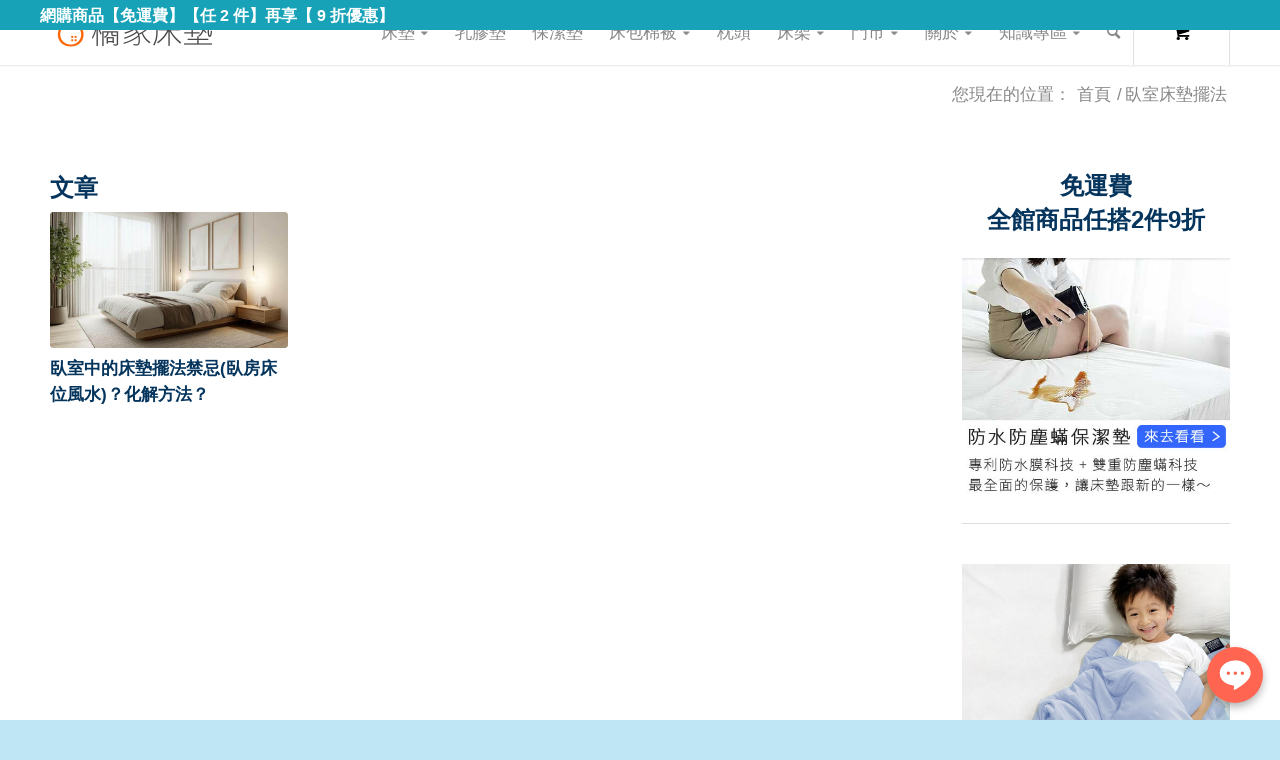

--- FILE ---
content_type: text/html; charset=UTF-8
request_url: https://oghome.com.tw/tag/%E8%87%A5%E5%AE%A4%E5%BA%8A%E5%A2%8A%E6%93%BA%E6%B3%95/
body_size: 27329
content:
<!DOCTYPE html><html dir="ltr" lang="zh-TW" prefix="og: https://ogp.me/ns#" class="html_stretched responsive av-preloader-disabled av-default-lightbox  html_header_top html_logo_left html_main_nav_header html_menu_right html_custom html_header_sticky html_header_shrinking_disabled html_mobile_menu_tablet html_header_searchicon html_content_align_center html_header_unstick_top_disabled html_header_stretch_disabled html_minimal_header html_minimal_header_shadow html_av-overlay-side html_av-overlay-side-minimal html_av-submenu-noclone html_entry_id_7636 av-cookies-no-cookie-consent av-no-preview html_text_menu_active "><head><meta charset="UTF-8" /><link data-optimized="2" rel="stylesheet" href="https://oghome.com.tw/wp-content/litespeed/css/6fe5b48d4e64f27ae6f6865f5a7ea96f.css?ver=e2463" /><meta name="viewport" content="width=device-width, initial-scale=1"><title>臥室床墊擺法 | 橘家床墊 台灣國產好睡床墊品牌~</title><meta name="robots" content="noindex, max-snippet:-1, max-image-preview:large, max-video-preview:-1" /><link rel="canonical" href="https://oghome.com.tw/tag/%e8%87%a5%e5%ae%a4%e5%ba%8a%e5%a2%8a%e6%93%ba%e6%b3%95/" /><meta name="generator" content="All in One SEO (AIOSEO) 4.8.7" /><meta name="google-site-verification" content="DyldPGCBsnYGO9iRhJ6ndYWJfl0Ozlg2YYK8gXYBl14" /> <script type="application/ld+json" class="aioseo-schema">{"@context":"https:\/\/schema.org","@graph":[{"@type":"BreadcrumbList","@id":"https:\/\/oghome.com.tw\/tag\/%E8%87%A5%E5%AE%A4%E5%BA%8A%E5%A2%8A%E6%93%BA%E6%B3%95\/#breadcrumblist","itemListElement":[{"@type":"ListItem","@id":"https:\/\/oghome.com.tw#listItem","position":1,"name":"Home","item":"https:\/\/oghome.com.tw","nextItem":{"@type":"ListItem","@id":"https:\/\/oghome.com.tw\/tag\/%e8%87%a5%e5%ae%a4%e5%ba%8a%e5%a2%8a%e6%93%ba%e6%b3%95\/#listItem","name":"\u81e5\u5ba4\u5e8a\u588a\u64fa\u6cd5"}},{"@type":"ListItem","@id":"https:\/\/oghome.com.tw\/tag\/%e8%87%a5%e5%ae%a4%e5%ba%8a%e5%a2%8a%e6%93%ba%e6%b3%95\/#listItem","position":2,"name":"\u81e5\u5ba4\u5e8a\u588a\u64fa\u6cd5","previousItem":{"@type":"ListItem","@id":"https:\/\/oghome.com.tw#listItem","name":"Home"}}]},{"@type":"CollectionPage","@id":"https:\/\/oghome.com.tw\/tag\/%E8%87%A5%E5%AE%A4%E5%BA%8A%E5%A2%8A%E6%93%BA%E6%B3%95\/#collectionpage","url":"https:\/\/oghome.com.tw\/tag\/%E8%87%A5%E5%AE%A4%E5%BA%8A%E5%A2%8A%E6%93%BA%E6%B3%95\/","name":"\u81e5\u5ba4\u5e8a\u588a\u64fa\u6cd5 | \u6a58\u5bb6\u5e8a\u588a \u53f0\u7063\u570b\u7522\u597d\u7761\u5e8a\u588a\u54c1\u724c~","inLanguage":"zh-TW","isPartOf":{"@id":"https:\/\/oghome.com.tw\/#website"},"breadcrumb":{"@id":"https:\/\/oghome.com.tw\/tag\/%E8%87%A5%E5%AE%A4%E5%BA%8A%E5%A2%8A%E6%93%BA%E6%B3%95\/#breadcrumblist"}},{"@type":"Organization","@id":"https:\/\/oghome.com.tw\/#organization","name":"\u6a58\u5bb6\u5e8a\u588a","description":"\u6a58\u5bb6\u5e8a\u588a\u7528\u5fc3\u6253\u9020\u5b89\u5fc3\u7121\u6bd2\u3001\u50f9\u683c\u5408\u7406\u7684\u597d\u7761\u5e8a\u588a\uff0c\u5c08\u696d\u8077\u4eba\u4ee5\u624b\u5de5\u88fd\u4f5c\u512a\u8cea\u5e8a\u588a\uff0c\u662f\u9ad8cp\u503c\u53f0\u7063\u54c1\u724cMIT\u5e8a\u588a\u5c08\u8ce3\u5e97\u3002\u6bcf\u500b\u4eba\u8eab\u5f62\u9ad4\u91cd\u8207\u7761\u7720\u7fd2\u6163\u4e0d\u540c\uff0c\u9069\u5408\u7684\u5e8a\u588a\u8edf\u786c\u5ea6\u8eba\u611f\u4e5f\u4e0d\u4e00\u6a23\uff0c\u6a58\u5bb6\u6539\u826f\u5e8a\u588a\u652f\u6490\u6027\u53ca\u8212\u9069\u6027\uff0c\u8a2d\u8a08\u51fa\u7368\u7acb\u7b52\u5e8a\u588a\u53ca\u7368\u7acb\u7b52\u4e73\u81a0\u5e8a\u588a2\u6b3e\u5e8a\u588a\uff0c\u8cb7\u5e8a\u588a\u63a8\u85a6\u5230\u6a58\u5bb6\u5e8a\u588a\uff0c\u4e00\u5b9a\u80fd\u627e\u5230\u9069\u5408\u81ea\u5df1\u7684\u597d\u5e8a\u588a\uff0c\u597d\u7761\u5c31\u662f\u9019\u9ebc\u7c21\u55ae\uff5e","url":"https:\/\/oghome.com.tw\/","logo":{"@type":"ImageObject","url":"https:\/\/oghome.com.tw\/wp-content\/uploads\/logoicon144-s.png","@id":"https:\/\/oghome.com.tw\/tag\/%E8%87%A5%E5%AE%A4%E5%BA%8A%E5%A2%8A%E6%93%BA%E6%B3%95\/#organizationLogo","width":144,"height":144,"caption":"logoicon144"},"image":{"@id":"https:\/\/oghome.com.tw\/tag\/%E8%87%A5%E5%AE%A4%E5%BA%8A%E5%A2%8A%E6%93%BA%E6%B3%95\/#organizationLogo"},"sameAs":["https:\/\/www.facebook.com\/ogh.bed","https:\/\/www.instagram.com\/ogh.bed","https:\/\/lin.ee\/ipFzAs1"]},{"@type":"WebSite","@id":"https:\/\/oghome.com.tw\/#website","url":"https:\/\/oghome.com.tw\/","name":"\u6a58\u5bb6\u5e8a\u588a","description":"\u6a58\u5bb6\u5e8a\u588a\u7528\u5fc3\u6253\u9020\u5b89\u5fc3\u7121\u6bd2\u3001\u50f9\u683c\u5408\u7406\u7684\u597d\u7761\u5e8a\u588a\uff0c\u5c08\u696d\u8077\u4eba\u4ee5\u624b\u5de5\u88fd\u4f5c\u512a\u8cea\u5e8a\u588a\uff0c\u662f\u9ad8cp\u503c\u53f0\u7063\u54c1\u724cMIT\u5e8a\u588a\u5c08\u8ce3\u5e97\u3002\u6bcf\u500b\u4eba\u8eab\u5f62\u9ad4\u91cd\u8207\u7761\u7720\u7fd2\u6163\u4e0d\u540c\uff0c\u9069\u5408\u7684\u5e8a\u588a\u8edf\u786c\u5ea6\u8eba\u611f\u4e5f\u4e0d\u4e00\u6a23\uff0c\u6a58\u5bb6\u6539\u826f\u5e8a\u588a\u652f\u6490\u6027\u53ca\u8212\u9069\u6027\uff0c\u8a2d\u8a08\u51fa\u7368\u7acb\u7b52\u5e8a\u588a\u53ca\u7368\u7acb\u7b52\u4e73\u81a0\u5e8a\u588a2\u6b3e\u5e8a\u588a\uff0c\u8cb7\u5e8a\u588a\u63a8\u85a6\u5230\u6a58\u5bb6\u5e8a\u588a\uff0c\u4e00\u5b9a\u80fd\u627e\u5230\u9069\u5408\u81ea\u5df1\u7684\u597d\u5e8a\u588a\uff0c\u597d\u7761\u5c31\u662f\u9019\u9ebc\u7c21\u55ae\uff5e","inLanguage":"zh-TW","publisher":{"@id":"https:\/\/oghome.com.tw\/#organization"}}]}</script>  <script data-cfasync="false" data-pagespeed-no-defer>var gtm4wp_datalayer_name = "dataLayer";
	var dataLayer = dataLayer || [];</script> <link rel='dns-prefetch' href='//www.googletagmanager.com' /><link rel='dns-prefetch' href='//stats.wp.com' /><link rel="alternate" type="application/rss+xml" title="訂閱《橘家床墊 台灣國產好睡床墊品牌~》&raquo; 資訊提供" href="https://oghome.com.tw/feed/" /><link rel="alternate" type="application/rss+xml" title="訂閱《橘家床墊 台灣國產好睡床墊品牌~》&raquo; 留言的資訊提供" href="https://oghome.com.tw/comments/feed/" /> <script type="text/javascript" id="wpp-js" src="https://oghome.com.tw/wp-content/plugins/wordpress-popular-posts/assets/js/wpp.min.js?ver=7.3.1" data-sampling="0" data-sampling-rate="100" data-api-url="https://oghome.com.tw/wp-json/wordpress-popular-posts" data-post-id="0" data-token="d9487751e2" data-lang="0" data-debug="0"></script> <link rel="alternate" type="application/rss+xml" title="訂閱《橘家床墊 台灣國產好睡床墊品牌~》&raquo; 標籤〈臥室床墊擺法〉的資訊提供" href="https://oghome.com.tw/tag/%e8%87%a5%e5%ae%a4%e5%ba%8a%e5%a2%8a%e6%93%ba%e6%b3%95/feed/" /><style id='jetpack-sharing-buttons-style-inline-css' type='text/css'>.jetpack-sharing-buttons__services-list{display:flex;flex-direction:row;flex-wrap:wrap;gap:0;list-style-type:none;margin:5px;padding:0}.jetpack-sharing-buttons__services-list.has-small-icon-size{font-size:12px}.jetpack-sharing-buttons__services-list.has-normal-icon-size{font-size:16px}.jetpack-sharing-buttons__services-list.has-large-icon-size{font-size:24px}.jetpack-sharing-buttons__services-list.has-huge-icon-size{font-size:36px}@media print{.jetpack-sharing-buttons__services-list{display:none!important}}.editor-styles-wrapper .wp-block-jetpack-sharing-buttons{gap:0;padding-inline-start:0}ul.jetpack-sharing-buttons__services-list.has-background{padding:1.25em 2.375em}</style><style id='classic-theme-styles-inline-css' type='text/css'>/*! This file is auto-generated */
.wp-block-button__link{color:#fff;background-color:#32373c;border-radius:9999px;box-shadow:none;text-decoration:none;padding:calc(.667em + 2px) calc(1.333em + 2px);font-size:1.125em}.wp-block-file__button{background:#32373c;color:#fff;text-decoration:none}</style><style id='global-styles-inline-css' type='text/css'>:root{--wp--preset--aspect-ratio--square: 1;--wp--preset--aspect-ratio--4-3: 4/3;--wp--preset--aspect-ratio--3-4: 3/4;--wp--preset--aspect-ratio--3-2: 3/2;--wp--preset--aspect-ratio--2-3: 2/3;--wp--preset--aspect-ratio--16-9: 16/9;--wp--preset--aspect-ratio--9-16: 9/16;--wp--preset--color--black: #000000;--wp--preset--color--cyan-bluish-gray: #abb8c3;--wp--preset--color--white: #ffffff;--wp--preset--color--pale-pink: #f78da7;--wp--preset--color--vivid-red: #cf2e2e;--wp--preset--color--luminous-vivid-orange: #ff6900;--wp--preset--color--luminous-vivid-amber: #fcb900;--wp--preset--color--light-green-cyan: #7bdcb5;--wp--preset--color--vivid-green-cyan: #00d084;--wp--preset--color--pale-cyan-blue: #8ed1fc;--wp--preset--color--vivid-cyan-blue: #0693e3;--wp--preset--color--vivid-purple: #9b51e0;--wp--preset--gradient--vivid-cyan-blue-to-vivid-purple: linear-gradient(135deg,rgba(6,147,227,1) 0%,rgb(155,81,224) 100%);--wp--preset--gradient--light-green-cyan-to-vivid-green-cyan: linear-gradient(135deg,rgb(122,220,180) 0%,rgb(0,208,130) 100%);--wp--preset--gradient--luminous-vivid-amber-to-luminous-vivid-orange: linear-gradient(135deg,rgba(252,185,0,1) 0%,rgba(255,105,0,1) 100%);--wp--preset--gradient--luminous-vivid-orange-to-vivid-red: linear-gradient(135deg,rgba(255,105,0,1) 0%,rgb(207,46,46) 100%);--wp--preset--gradient--very-light-gray-to-cyan-bluish-gray: linear-gradient(135deg,rgb(238,238,238) 0%,rgb(169,184,195) 100%);--wp--preset--gradient--cool-to-warm-spectrum: linear-gradient(135deg,rgb(74,234,220) 0%,rgb(151,120,209) 20%,rgb(207,42,186) 40%,rgb(238,44,130) 60%,rgb(251,105,98) 80%,rgb(254,248,76) 100%);--wp--preset--gradient--blush-light-purple: linear-gradient(135deg,rgb(255,206,236) 0%,rgb(152,150,240) 100%);--wp--preset--gradient--blush-bordeaux: linear-gradient(135deg,rgb(254,205,165) 0%,rgb(254,45,45) 50%,rgb(107,0,62) 100%);--wp--preset--gradient--luminous-dusk: linear-gradient(135deg,rgb(255,203,112) 0%,rgb(199,81,192) 50%,rgb(65,88,208) 100%);--wp--preset--gradient--pale-ocean: linear-gradient(135deg,rgb(255,245,203) 0%,rgb(182,227,212) 50%,rgb(51,167,181) 100%);--wp--preset--gradient--electric-grass: linear-gradient(135deg,rgb(202,248,128) 0%,rgb(113,206,126) 100%);--wp--preset--gradient--midnight: linear-gradient(135deg,rgb(2,3,129) 0%,rgb(40,116,252) 100%);--wp--preset--font-size--small: 13px;--wp--preset--font-size--medium: 20px;--wp--preset--font-size--large: 36px;--wp--preset--font-size--x-large: 42px;--wp--preset--spacing--20: 0.44rem;--wp--preset--spacing--30: 0.67rem;--wp--preset--spacing--40: 1rem;--wp--preset--spacing--50: 1.5rem;--wp--preset--spacing--60: 2.25rem;--wp--preset--spacing--70: 3.38rem;--wp--preset--spacing--80: 5.06rem;--wp--preset--shadow--natural: 6px 6px 9px rgba(0, 0, 0, 0.2);--wp--preset--shadow--deep: 12px 12px 50px rgba(0, 0, 0, 0.4);--wp--preset--shadow--sharp: 6px 6px 0px rgba(0, 0, 0, 0.2);--wp--preset--shadow--outlined: 6px 6px 0px -3px rgba(255, 255, 255, 1), 6px 6px rgba(0, 0, 0, 1);--wp--preset--shadow--crisp: 6px 6px 0px rgba(0, 0, 0, 1);}:where(.is-layout-flex){gap: 0.5em;}:where(.is-layout-grid){gap: 0.5em;}body .is-layout-flex{display: flex;}.is-layout-flex{flex-wrap: wrap;align-items: center;}.is-layout-flex > :is(*, div){margin: 0;}body .is-layout-grid{display: grid;}.is-layout-grid > :is(*, div){margin: 0;}:where(.wp-block-columns.is-layout-flex){gap: 2em;}:where(.wp-block-columns.is-layout-grid){gap: 2em;}:where(.wp-block-post-template.is-layout-flex){gap: 1.25em;}:where(.wp-block-post-template.is-layout-grid){gap: 1.25em;}.has-black-color{color: var(--wp--preset--color--black) !important;}.has-cyan-bluish-gray-color{color: var(--wp--preset--color--cyan-bluish-gray) !important;}.has-white-color{color: var(--wp--preset--color--white) !important;}.has-pale-pink-color{color: var(--wp--preset--color--pale-pink) !important;}.has-vivid-red-color{color: var(--wp--preset--color--vivid-red) !important;}.has-luminous-vivid-orange-color{color: var(--wp--preset--color--luminous-vivid-orange) !important;}.has-luminous-vivid-amber-color{color: var(--wp--preset--color--luminous-vivid-amber) !important;}.has-light-green-cyan-color{color: var(--wp--preset--color--light-green-cyan) !important;}.has-vivid-green-cyan-color{color: var(--wp--preset--color--vivid-green-cyan) !important;}.has-pale-cyan-blue-color{color: var(--wp--preset--color--pale-cyan-blue) !important;}.has-vivid-cyan-blue-color{color: var(--wp--preset--color--vivid-cyan-blue) !important;}.has-vivid-purple-color{color: var(--wp--preset--color--vivid-purple) !important;}.has-black-background-color{background-color: var(--wp--preset--color--black) !important;}.has-cyan-bluish-gray-background-color{background-color: var(--wp--preset--color--cyan-bluish-gray) !important;}.has-white-background-color{background-color: var(--wp--preset--color--white) !important;}.has-pale-pink-background-color{background-color: var(--wp--preset--color--pale-pink) !important;}.has-vivid-red-background-color{background-color: var(--wp--preset--color--vivid-red) !important;}.has-luminous-vivid-orange-background-color{background-color: var(--wp--preset--color--luminous-vivid-orange) !important;}.has-luminous-vivid-amber-background-color{background-color: var(--wp--preset--color--luminous-vivid-amber) !important;}.has-light-green-cyan-background-color{background-color: var(--wp--preset--color--light-green-cyan) !important;}.has-vivid-green-cyan-background-color{background-color: var(--wp--preset--color--vivid-green-cyan) !important;}.has-pale-cyan-blue-background-color{background-color: var(--wp--preset--color--pale-cyan-blue) !important;}.has-vivid-cyan-blue-background-color{background-color: var(--wp--preset--color--vivid-cyan-blue) !important;}.has-vivid-purple-background-color{background-color: var(--wp--preset--color--vivid-purple) !important;}.has-black-border-color{border-color: var(--wp--preset--color--black) !important;}.has-cyan-bluish-gray-border-color{border-color: var(--wp--preset--color--cyan-bluish-gray) !important;}.has-white-border-color{border-color: var(--wp--preset--color--white) !important;}.has-pale-pink-border-color{border-color: var(--wp--preset--color--pale-pink) !important;}.has-vivid-red-border-color{border-color: var(--wp--preset--color--vivid-red) !important;}.has-luminous-vivid-orange-border-color{border-color: var(--wp--preset--color--luminous-vivid-orange) !important;}.has-luminous-vivid-amber-border-color{border-color: var(--wp--preset--color--luminous-vivid-amber) !important;}.has-light-green-cyan-border-color{border-color: var(--wp--preset--color--light-green-cyan) !important;}.has-vivid-green-cyan-border-color{border-color: var(--wp--preset--color--vivid-green-cyan) !important;}.has-pale-cyan-blue-border-color{border-color: var(--wp--preset--color--pale-cyan-blue) !important;}.has-vivid-cyan-blue-border-color{border-color: var(--wp--preset--color--vivid-cyan-blue) !important;}.has-vivid-purple-border-color{border-color: var(--wp--preset--color--vivid-purple) !important;}.has-vivid-cyan-blue-to-vivid-purple-gradient-background{background: var(--wp--preset--gradient--vivid-cyan-blue-to-vivid-purple) !important;}.has-light-green-cyan-to-vivid-green-cyan-gradient-background{background: var(--wp--preset--gradient--light-green-cyan-to-vivid-green-cyan) !important;}.has-luminous-vivid-amber-to-luminous-vivid-orange-gradient-background{background: var(--wp--preset--gradient--luminous-vivid-amber-to-luminous-vivid-orange) !important;}.has-luminous-vivid-orange-to-vivid-red-gradient-background{background: var(--wp--preset--gradient--luminous-vivid-orange-to-vivid-red) !important;}.has-very-light-gray-to-cyan-bluish-gray-gradient-background{background: var(--wp--preset--gradient--very-light-gray-to-cyan-bluish-gray) !important;}.has-cool-to-warm-spectrum-gradient-background{background: var(--wp--preset--gradient--cool-to-warm-spectrum) !important;}.has-blush-light-purple-gradient-background{background: var(--wp--preset--gradient--blush-light-purple) !important;}.has-blush-bordeaux-gradient-background{background: var(--wp--preset--gradient--blush-bordeaux) !important;}.has-luminous-dusk-gradient-background{background: var(--wp--preset--gradient--luminous-dusk) !important;}.has-pale-ocean-gradient-background{background: var(--wp--preset--gradient--pale-ocean) !important;}.has-electric-grass-gradient-background{background: var(--wp--preset--gradient--electric-grass) !important;}.has-midnight-gradient-background{background: var(--wp--preset--gradient--midnight) !important;}.has-small-font-size{font-size: var(--wp--preset--font-size--small) !important;}.has-medium-font-size{font-size: var(--wp--preset--font-size--medium) !important;}.has-large-font-size{font-size: var(--wp--preset--font-size--large) !important;}.has-x-large-font-size{font-size: var(--wp--preset--font-size--x-large) !important;}
:where(.wp-block-post-template.is-layout-flex){gap: 1.25em;}:where(.wp-block-post-template.is-layout-grid){gap: 1.25em;}
:where(.wp-block-columns.is-layout-flex){gap: 2em;}:where(.wp-block-columns.is-layout-grid){gap: 2em;}
:root :where(.wp-block-pullquote){font-size: 1.5em;line-height: 1.6;}</style><style id='ez-toc-inline-css' type='text/css'>div#ez-toc-container p.ez-toc-title {font-size: 150%;}div#ez-toc-container p.ez-toc-title {font-weight: 700;}div#ez-toc-container ul li {font-size: 100%;}div#ez-toc-container nav ul ul li ul li {font-size: %!important;}</style> <script type="text/javascript" src="https://oghome.com.tw/wp-includes/js/jquery/jquery.min.js" id="jquery-core-js"></script> <script type="text/javascript" src="https://oghome.com.tw/wp-includes/js/jquery/jquery-migrate.min.js" id="jquery-migrate-js"></script>  <script type="text/javascript" src="https://www.googletagmanager.com/gtag/js?id=G-607049TE3Z" id="google_gtagjs-js" defer data-deferred="1"></script> <script type="text/javascript" id="google_gtagjs-js-after" src="[data-uri]" defer></script> <meta name="generator" content="Site Kit by Google 1.132.0" /><style>img#wpstats{display:none}</style>
 <script data-cfasync="false" data-pagespeed-no-defer>var dataLayer_content = {"pagePostType":"post","pagePostType2":"tag-post"};
	dataLayer.push( dataLayer_content );</script> <style id="wpp-loading-animation-styles">@-webkit-keyframes bgslide{from{background-position-x:0}to{background-position-x:-200%}}@keyframes bgslide{from{background-position-x:0}to{background-position-x:-200%}}.wpp-widget-block-placeholder,.wpp-shortcode-placeholder{margin:0 auto;width:60px;height:3px;background:#dd3737;background:linear-gradient(90deg,#dd3737 0%,#571313 10%,#dd3737 100%);background-size:200% auto;border-radius:3px;-webkit-animation:bgslide 1s infinite linear;animation:bgslide 1s infinite linear}</style><link rel="profile" href="https://gmpg.org/xfn/11" /><link rel="alternate" type="application/rss+xml" title="橘家床墊 台灣國產好睡床墊品牌~ RSS2 Feed" href="https://oghome.com.tw/feed/" /><link rel="pingback" href="https://oghome.com.tw/xmlrpc.php" /><style type='text/css' media='screen'>#top #header_main > .container, #top #header_main > .container .main_menu  .av-main-nav > li > a, #top #header_main #menu-item-shop .cart_dropdown_link{ height:65px; line-height: 65px; }
 .html_top_nav_header .av-logo-container{ height:65px;  }
 .html_header_top.html_header_sticky #top #wrap_all #main{ padding-top:65px; }</style><!--[if lt IE 9]><script src="https://oghome.com.tw/wp-content/themes/enfold/js/html5shiv.js"></script><![endif]--><link rel="icon" href="https://oghome.com.tw/wp-content/uploads/logoicon144-s.png" type="image/png"><meta name="google-adsense-platform-account" content="ca-host-pub-2644536267352236"><meta name="google-adsense-platform-domain" content="sitekit.withgoogle.com"><noscript>
<img height="1" width="1" style="display:none" alt="fbpx"
src="https://www.facebook.com/tr?id=932609553902471&ev=PageView&noscript=1" />
</noscript> <script type="text/javascript" src="[data-uri]" defer></script> <meta name="Baidu" content="noindex, nofollow"><meta name="Baiduspider" content="noindex, nofollow"><meta name="Baiduspider-zi" content="noindex, nofollow"><meta name="Sogou" content="noindex, nofollow"><meta name="Sina" content="noindex, nofollow"><meta name="Yahoo! Slurp China" content="noindex, nofollow"><meta name="163.com" content="noindex, nofollow"><meta name="Tom Online" content="noindex, nofollow"><meta name="China.com" content="noindex, nofollow"><meta name="Zhongsou" content="noindex, nofollow"><meta name="360Spider" content="noindex, nofollow"><meta name="CheetahBot" content="noindex, nofollow"><meta name="QQbot" content="noindex, nofollow"><meta name="Sogou web spider" content="noindex, nofollow"><meta name="YisouSpider" content="noindex, nofollow"><meta name="YandexBot" content="noindex, nofollow"><meta name="soso" content="noindex, nofollow"><meta name="sohu-search" content="noindex, nofollow"><meta name="yodao" content="noindex, nofollow"><meta name="YoudaoBot" content="noindex, nofollow"><meta name="MJ12bot" content="noindex, nofollow"><meta name="Bytespider" content="noindex, nofollow"><link rel="icon" href="https://oghome.com.tw/wp-content/uploads/logoicon144-s.png" sizes="32x32" /><link rel="icon" href="https://oghome.com.tw/wp-content/uploads/logoicon144-s.png" sizes="192x192" /><link rel="apple-touch-icon" href="https://oghome.com.tw/wp-content/uploads/logoicon144-s.png" /><meta name="msapplication-TileImage" content="https://oghome.com.tw/wp-content/uploads/logoicon144-s.png" /><style type="text/css" id="wp-custom-css">/*置頂按鈕往左位移*/
#scroll-top-link {
	right: 9%!important;
	bottom: 1.3%!important;
}

/* 外練連結加上圖示 */
 a.external.text {
  background-image: url(https://oghome.com.tw/external_link.svg);
     background-position: center right;
     background-repeat: no-repeat;
     background-size: 0.88em;
     padding-right: 1em;
 }
 
 
 /* 按鈕美化 */
 .btn_store{
  text-decoration: none !important;
  line-height: 24px;
  margin: 3px 0;
  border: 0;
  box-sizing: border-box;
  display: inline-block;
  border-radius: 10px;
  background-color: #ff7300; background: linear-gradient(180deg, #fc9d4e 0%, #ff7300 95%, #feaa64 100%);
  color: #ffffff!important;
  padding: 7px 17px;
  box-shadow: 0px 0px 12px -2px rgba(0,0,0,0.5)!important;
  &:focus,
   &:hover,
   &:active {
       background: linear-gradient(180deg, #ff9d4c 0%, #ff933a 35%, #ff7f15 95%, #ffc391 100%)!important;
   }
 }
 
 /* 放上menu的web_order購物車 */
 .main_menu ul.menu_cart{
  margin: 0;
  float: left;
  position: relative;
 }
 
 /* 右上的購物車 */
 ul.menu_cart .cart_link_icon{
  background: transparent;
  margin: 0;
  color: inherit;
  position: relative;
  float: left;
  height: 65px;
  line-height: 65px;
  
  padding: 0 40px;
  border-left: 1px solid #e1e1e1;
  border-right: 1px solid #e1e1e1;
 }
 
 
 /* 購物車美化css 開頭 */
 .form-check-label {
     padding: 0 8px;
     border-radius: 5px;
     float: right;
 }
 .form-check-label:has(input.invalid) {
     background-color: rgba(255, 0, 0, 0.2) !important;
 }
 
 .modal-body .set_row, #cart_area .set_row {
     padding-top: 8px;
     padding-bottom: 8px;
     margin: 0;
 }
 .modal-body .set_row {
     border-top: 1px solid #dee2e6;
 }
 #cart_area .set_row {
     border-bottom: 1px solid #dee2e6;
 }
 .modal-body {
     padding: 0.5rem 1rem !important;
 }
 .modal-body p {
     margin-bottom: 0.5rem;
 }
 img.sold-out {
     position: relative;
     opacity: 0.3;
 }
 div.set_img_container:has(>img.sold-out)::after {
     position: absolute;
     word-break: keep-all;
     top: min(calc(10% + 11vw), 180px, 50%);
     left: 50%;
     transform: translate(-50%, -50%);
     content: "已售完";
     text-align: center;
     font-size: min(calc(0.6rem + 2vw), 2rem);
     background-color: rgba(255,0,0,0.8);
     color: #ffffff;
     padding: 0 1rem;
     border-radius: 0.8rem;
 }
 /*購物車以外的已售完*/
 img.sold-out2 {
     position: relative;
     opacity: 0.3;
 }
 div.set_img_container:has(>img.sold-out2)::after {
     position: absolute;
     word-break: keep-all;
     top: min(calc(10% + 11vw), 180px, 50%);
   top: 22%;
     left: 50%;
     transform: translate(-50%, -50%);
     content: "已售完";
     text-align: center;
     font-size: min(calc(0.8rem + 2vw), 2rem);
     background-color: rgba(255,0,0,0.8);
     color: #ffffff;
     padding: 12px 1rem;
     border-radius: 0.7rem;
 }
/* 所有頁面載入外觀，讓兩件以上九折會清楚顯示 */
.badge {
    display: inline-block;
    padding: .25em .4em;
    font-size: 75%;
    font-weight: 700;
    line-height: 1;
    text-align: center;
    white-space: nowrap;
    vertical-align: baseline;
    border-radius: .25rem;
    transition: color .15s ease-in-out,background-color .15s ease-in-out,border-color .15s ease-in-out,box-shadow .15s ease-in-out;
}

.bg-danger {
background-color: #dc3545!important;
}

.bg-danger, .bg-danger>a {
color: #fff!important;
}


 /*滑動圖*/
 .carousel-inner .carousel-item.active{
     display: flex;
     z-index: 9;
     opacity: 1;
     justify-content: center;
 }
 .carousel-inner .carousel-item-next {
     display: flex;
     opacity: 0;
 }
 .carousel-inner .carousel-item-prev {
     display: flex;
     opacity: 0;
 }
 .carousel-inner .carousel-item-next,
 .carousel-inner .carousel-item-prev {
     z-index: 8;
 }
 .carousel-control-prev, .carousel-control-next {
     z-index: 99 !important;
 }
 .carousel-inner .carousel-item-right,
 .carousel-inner .carousel-item-left{
     /*transform: translateX(0);*/
 }
 .carousel-item-next:not(.carousel-item-start) {
     transform: translateX(0) !important;
 }
 .carousel-item-prev:not(.carousel-item-end) {
     transform: translateX(0) !important;
 }
 .carousel-item-one {
     /*left: -33.33%;*/
     text-align: center;
     text-align: -webkit-center;
 }
 .carousel-inner .carousel-item-right.active,
 .carousel-inner .carousel-item-next {
     transform: translateX(66.66%);
 }
 .carousel-inner .carousel-item-left.active,
 .carousel-inner .carousel-item-prev {
     transform: translateX(-66.66%);
 }
 
 @media (max-width: 768px) {
     .carousel-inner .carousel-item>div {
         /*display: none;*/
     }
     
     .carousel-inner .carousel-item>div:first-child {
         /*display: block;*/
     }
 }
 
 /*電腦大螢幕最大範圍加大*/
 @media (max-width: 2000px) {
     .container-xl {
         max-width:1500px !important;
     }
 }
 
 /* 小裝置 不用padding跟邊框 */
 @media only screen and (max-width: 766px) {
  .main_menu ul.menu_cart{
   padding: 0;
  }
  ul.menu_cart .cart_link_icon{
   padding: 0 10px;
   border-left: none;
   border-right: none;
  }
 }
 
 /* 小裝置 不用padding跟邊框 */
 @media only screen and (max-width: 766px) {
  ul.menu_cart ul.menu_cart_dropdown {
   top: 60%;
   width: 85vw;
   white-space: unset;
  }
 }
 
 /* 購物車數量顯示 */
 ul.menu_cart .cart_link_icon .menu_cart_total_count {
  -webkit-transition: all cubic-bezier(0.175, 0.885, 0.320, 1.275) 0.3s;
  transition: all cubic-bezier(0.175, 0.885, 0.320, 1.275) 0.3s;
  opacity: 1;
  -webkit-transform: scale(1);
  transform: scale(1);
  background-color: #de956a;
  color: #ffffff;
  position: absolute;
  top: 45%;
  left: 45%;
  height: 16px;
  padding: 0 6px;
  line-height: 16px;
  border-radius: 16px;
  font-size: 1rem;
  text-align: center;
  margin: -20px 0 0 5px;
 }
 
 /* 購物車下拉選單 */
 ul.menu_cart ul.menu_cart_dropdown {
  opacity: 0;
  display: none;
  transition: opacity 0.3s ease;
  right: 0;
  left: unset;
  margin: 0;
  padding: 0;
  position: absolute;
  z-index: 2;
  box-shadow: 0 8px 15px rgba(0, 0, 0, 0.1);
  margin-top: -1px;
  top: 100%;
  width: auto;
  white-space: nowrap;
 }
 
 /* menu hover時顯示下拉式選單 */
 ul.menu_cart .cart_link_icon:hover + ul.menu_cart_dropdown, ul.menu_cart .cart_link_icon + ul.menu_cart_dropdown:hover {
  display: block !important;
  opacity: 1 !important;
 }
 /* menu下拉式選單的li */
 ul.menu_cart ul.menu_cart_dropdown li {
  margin:  0;
 }
 /* menu下拉式選單的商品清單 */
 ul.menu_cart ul.menu_cart_dropdown .menu_product_array {
  max-height: min(325px,26vh);
  overflow-y: scroll;
  border-bottom: 2px solid;
 }
 /* 商品清單內的 p 美化 */
 ul.menu_cart ul.menu_cart_dropdown .menu_product_array p {
  margin: 0;
  border: 0.5px solid #e1e1e1;
  padding: 0 0.5rem;
 }
 /* menu下拉式選單li中的table內所有東西 */
 ul.menu_cart ul.menu_cart_dropdown li table, ul.menu_cart ul.menu_cart_dropdown li table * {
  margin:  0;
 }
 /* menu下拉式選單li中的table內所有東西 */
 ul.menu_cart ul.menu_cart_dropdown li table td {
  padding:  0 0.5rem;
 }
 ul.menu_cart ul.menu_cart_dropdown li table td.menu_payments {
  text-align: right;
  text-align: -webkit-right;
 }
 ul.menu_cart ul.menu_cart_dropdown li table td.menu_payments span{
  white-space: nowrap;
 }
 
 /* 購物車美化css 結尾 */
 
 /* 以下為音檔播放外觀 */
 .audio-player {
     align-items: center;
     background-color: #f5f5f5;
     border-radius: 8px;
     box-sizing: border-box;
     display: flex;
     width: 96%;
   max-width: 800px;
     padding: 10px 14px;
   margin: 0 auto 20px auto;
     /*display: flex;*/
     /*flex-direction: column;*/
     /*align-items: center;*/
 }
 .audio-button {
     position: relative;
     background-color: #fff;
     border: 0;
     border-radius: 50%;
     box-shadow: 0 0 8px 0 rgba(105, 194, 130, .25);
     height: 48px;
     min-width: 48px;
     padding: 8px;
     transition: background .3s ease-in-out;
     cursor: pointer;
     /*background: none;*/
     /*border: none;*/
 }
 .audio-play-icon,
 .audio-pause-icon {
     width: 32px;
     height: 32px;
 }
 .audio-play-icon.hidden, .audio-pause-icon.hidden, .audio-tip.speed.hidden {
     display: none;
 }
 .range-bar {
     display: flex;
     align-items: center;
     width: 100%;
     margin: 10px;
 }
 .range-bar .progress-bar .progress {
     /*-webkit-appearance: none;*/
     accent-color: #fc6703;
     border: none;
     border-radius: 3px;
     cursor: pointer;
     display: block;
     /*height: 3px;*/
     outline: none;
     transition: background .45s ease-in;
     width: 100%;
 }
 .time {
     margin: 0 6px;
   white-space: nowrap;
   font-size: 15px!important;
 }
 .progress-bar {
     flex-grow: 1;
     background-color: transparent;
 }
 .progress {
     width: 100%;
 }
 .audio-speed {
     position: relative;
 }
 .select {
     position: relative;
     display: inline-block;
 }
 .select-hidden {
     display: none!important;
 }
 .select-styled {
     cursor: pointer;
     padding: 5px 0px 5px 6px;
     color: #fc6703;
   white-space: nowrap;
     /*background: #fff;*/
     /*border: 1px solid #ccc;*/
 }
 .select-options {
     position: absolute;
     top: 75%;
     /*left: 0;*/
     right: -1px;
     background: #fefefe;
     border: 1px solid #ccc!important;
   border-radius: 3px;
     z-index: 10;
     list-style-type: none!important;
     padding: 0;
     width: max-content;
 }
 .select-options li {
   font-size: 13px!important;
     padding: 0px 8px;
   margin: 0!important;
     cursor: pointer;
 }
 .select-options li.is-selected {
     background: #f8f0eb;
 }
 .select-options li:hover {
     background: #eee;
 }
 .audio-tip.play {
   font-size: 14px!important;
     position: absolute;
     width: max-content;
     top: 51px;
     left: 0;
   background-color: #fc6703;
   color: #ffffff;
   padding: 0px 6px 0px 8px;
   border-radius: 5px;
 }
 .audio-tip.play:before {
 border-color: transparent transparent #fc6703;
     border-style: solid;
     border-width: 0 6px 8px;
     content: "";
     height: 0;
     position: absolute;
   top: -6px;
   left: 18px;
     width: 0;
     z-index: 10;
 }
 .audio-tip.speed {
     position: absolute;
     width: max-content;
     top: 48px;
     right: 0;
 }
 
 /* 小裝置調整排版，方便拉動進度條 */
 @media only screen and (max-width: 767px) {
  .audio-player {
    width: 98%;
    padding: 6px 10px 8px 8px;
  }
  .range-bar {
    display: flex;
    align-items: center;
    width: 100%;
    margin: 0 8px 3px 8px;
    position: relative;
  }
  .time {
    font-size: 15px!important;
  }
  .time.current-time {
    position: absolute;
    top: 14px;
    left: -15px;
  }
  .time.total-time {
    position: absolute;
    top: 14px;
    right: -20px;
  }
 }
 /* 以上為音檔播放外觀 */

/* 超出範圍的內容預設跳行 */
div#main {
	word-break: break-word;
}

/* 首頁商品分類2個1行 */
@media only screen and (max-width: 767px) { .two-in-one-row {
width: 48% !important; 
margin: 1% !important;
	float: left !important; 
}
}

/* 重點標記mark的外觀 */
mark {
	background-color: #fff6e6;
	padding: 3px 1px;
}

/* 隱藏選單上的搜尋按鈕 */
nav.main_menu .avia-menu #menu-item-search {
/* 	display: none!important; */
}

/* 隱藏文章左右側切換按鈕（上一篇、下一篇） */
div#wrap_all>a.avia-post-nav {
	display: none;
}


/* 評論外掛的英文文字 */
div.ti-widget div.ti-rating-text {
	display: none;
}


/* 隱藏商品頁的「你可能有興趣」、「側欄廣告與熱門文章標籤」 */
.woocommerce-page div.jp-relatedposts, .woocommerce-page  aside.sidebar{
	display: none!important;
}
/* 美化相關商品的按鈕 */
.woocommerce-page .avia_cart_buttons {
	width: 80%;
	margin: auto;
	background-color: #356196;
	border-radius: 6px;
	padding: 6px;
}
/* 調整已售完商品的按鈕顯示 */
.woocommerce-page .avia_cart_buttons a.button.product_type_simple {
	width: 100%!important;
}

/*改指定圖片左右padding*/
.image-overlay-padding .av-image-caption-overlay-center{
padding: 0px calc((50px + 8vw) / 10);
}

/*[補充主題css問題]小裝置下推offset（避開選單bar）*/
@media only screen and (max-width: 767px) {
/* 	.responsive #top #main article.post-entry div.entry-content>h1:first-of-type {
	padding-top: 30px !important;
	} */
	main.template-page.content.av-content-small.alpha.units {
    padding-top: 80px;
}
}
/*START-美化小裝置首頁精選文章滑塊*/
body.home div#main div.mobile-post-slide>div.container>div.template-page>div.post-entry {
	position: absolute;
	top: 0;
}
@media only screen and (max-width: 767px) {
	div.custom-easy-slider>div.container {
		width: 99%!important;
		max-width: 99%!important;
	}
	div.custom-easy-slider div.custom-easy-slider.av_slideshow{
		margin: 30px 0;
	}
	div.custom-easy-slider div.custom-easy-slider>ul.avia-slideshow-inner {
		margin: 0 auto 40px;
		width: 76%;
	}
	div.custom-easy-slider div.custom-easy-slider>div.avia-slideshow-arrows.avia-slideshow-controls>a{
		width:  45px!important;
		margin: -50px 0!important;
	}
	div.custom-easy-slider div.custom-easy-slider>div.avia-slideshow-dots.avia-slideshow-controls>a{
		background: #222222;
		opacity: 0.6;
	}
	div.custom-easy-slider div.custom-easy-slider>div.avia-slideshow-dots.avia-slideshow-controls>a.active{
		background: #bbb;
		opacity: 0.8;
	}
}
/*END-美化小裝置首頁精選文章滑塊*/



/*自動縮放影片*/
.video-container {

position: relative;
padding-bottom: 56.25%;
padding-top: 30px;
height: 0;
overflow: hidden;

}

.video-container iframe, .video-container object, .video-container embed {

position: absolute;

top: 0;left: 0;

width: 100%;

height: 100%;}


/* PART 1 - Before Lazy Load */
img[data-lazyloaded]{
    opacity: 0;
}

/* PART 2 - Upon Lazy Load */
img.litespeed-loaded{
    -webkit-transition: opacity .2s linear 0.1s;
    -moz-transition: opacity .2s linear 0.1s;
    transition: opacity .2s linear 0.1s;
    opacity: 1;
}
/*隱藏文章日期*/
.slide-meta-time {display: none !important;}
.slide-entry-excerpt {display: none !important;}

/*連結底線*/
.content a {text-decoration: underline ; }

/*按鈕不要底線*/
.fasc-button {
 text-decoration: none !important;
}

/*目錄美化*/
#ez-toc-container{border-left-color:#05355d;
border-left-width:6px;border-top-left-radius:10px;border-top-right-radius:10px;border-bottom-left-radius:10px;border-bottom-right-radius:10px;}
.widget-entry.entry-full .entry-thumbnail a img {
display: block;
width: 100%;
height: 184px;
transition: all 2.5s;
object-fit: cover;
}
#ez-toc-container a {
color: #000;
text-decoration: underline ; 
}


@media only screen and (max-width: 767px) {
	    .mfp-iframe-scaler {
        height: 70vh;
    }
	
.logo, .logo a, .logo img { 
max-height: 60px!important; }
.responsive .mobile_slide_out .logo img {
margin-left: -30px!important; }

	.av-hamburger-box {
		height: 60px!important;
}
	
#menu-item-search {
    position: relative;
    top: -8px;
}

  .html_header_top.html_header_sticky #top #wrap_all #header {
    position: fixed;
}
/* .responsive #top #main {
    padding-top: 120px !important;
} */

/*第二菜單手機板置頂*/
.responsive #top .av-submenu-container {
    position: fixed !important;
top: 60px !important;
	}

}
/*自訂大標題-手機版*/
@media only screen and (max-width: 575px) {
.t1 {
		font-size: calc(1.3rem + 1vw)!important;
	  color:#05355d !important;
	  font-weight:bolder;
}
.t2 {
		font-size: calc(1.2rem + 0.8vw)!important;
	  color:#05355d !important;
	  font-weight:bolder;
}
.t3 {
		font-size: calc(1.1rem + 0.8vw)!important;
	  color:#05355d !important;
	  font-weight:bolder;
}
.t4 {
		font-size: calc(1rem + 0.8vw)!important;
	  color:#05355d !important;
	  font-weight:bolder;
}
.t5{
		font-size: calc(1rem + 0.5vw)!important;
	  font-weight:bolder;
}
.t6{
		font-size: calc(1rem + 0.1vw)!important;
	  font-weight:bolder;
}
}

/*自訂大標題*/
@media only screen and (min-width: 576px) {
.t1 {
		font-size: 22pt!important;
	  color:#05355d !important;
	  font-weight:bolder;
}
.t2 {
		font-size: 20pt!important;
	  color:#05355d !important;
	  font-weight:bolder;
}
.t3 {
		font-size: 18pt!important;
	  color:#05355d !important;
	  font-weight:bolder;
}
.t4 {
		font-size: 16pt!important;
	  color:#05355d !important;
	  font-weight:bolder;
}
.t5{
		font-size: 16pt!important;
	  font-weight:bolder;
}
.t6{
		font-size: 13.5pt!important;
	  font-weight:bolder;
}
}
h1 {	font-size: 22pt!important;}
h2 {	font-size: 20pt!important;}
h3 {	font-size: 18pt!important;}
h4 {	font-size: 16pt!important;}

* {
font-family:'ShortcodesUltimateIcons','entypo-fontello','forkawesome-webfont','whatshelp','entypo-fontello',sans-serif !important;
font-size: 13pt!important;
}



/*你可能有興趣字體*/
#jp-relatedposts h3.jp-relatedposts-headline em {
	font-size: 18pt!important;
}


/*側邊攔小工具顏色*/
.main_color .sidebar a {
color: #333333;
	font-size: 13pt!important;
}

.main_color .sidebar a:hover {
color: #333333;
	
}


/*表格內容*/
table tr td {
color: #373737;
vertical-align: middle;
}
.main_color td, .alternate_color td { border-color: #888888 ;
}
table ,th{ border-color: #888888 !important;
}
	
/*圖文置底*/
.av-image-caption-overlay-center {
    vertical-align: bottom;
}

/*hr顏色*/
.hr-inner { border-color: #e0e0e0 !important; }


/*標題移除粗體*/
.av-main-nav  > li > a {
  font-weight: normal;
}

strong {
  color:#000 !important;
}



.content-box {border-top-left-radius:5px;border-top-right-radius:5px;border-bottom-left-radius:5px;border-bottom-right-radius:5px;
	line-height: 170%;
	margin: 0 0 20px;
	padding: 20px;
	background-color: #f8f8f8;
}

.avia_textblock p {
	margin: 0.5rem 0;
	line-height: 1.58;
}
.entry-content p {
	margin: 0 0 0.5rem;
	color: #373737;
}

/*文章分類頁面中的 標題行高*/
.avia-content-slider .slide-entry-title{
	line-height: 1em;
}
/*小裝置 文章分類的文章之間的間距*/
@media only screen and (max-width: 767px) {
	.avia-content-slider article.slide-entry {
		margin-bottom: 1.1rem!important; 
	}
		.avia-content-slider .slide-entry-wrap {
			margin-bottom: 0px!important;
	}
}

/*頁腳置中*/
#footer .widget {
  text-align: center;
}
#custom_html-2, #custom_html-9 { width: 60%;
    display: inline-block;
	  vertical-align: top;
	text-align:left !important;
}
#custom_html-3, #custom_html-15 {
    width: 40%;
    display: inline-block;
	  vertical-align: top;
		text-align:left !important;
}
#custom_html-4 { width: 60%;
    display: inline-block;
	  vertical-align: top;
	text-align:left !important;
}
#custom_html-5, #custom_html-8 {
    width: 40%;
    display: inline-block;
	  vertical-align: top;
		text-align:left !important;
}

#scroll-top-link { right: 2%; bottom: 20%; }



/*購物車*/
span.onsale  {
    background-color: red !important;

}

.product-sorting { display: none !important; }

#top .avia_cart_buttons .show_details_button {
    display: none !important;
}

#top .avia_cart_buttons .button-mini-delimiter {
    display: none !important;
}

#top .avia_cart_buttons .add_to_cart_button {
    width: 100% !important;
}

.avia_cart_buttons  {
		opacity: 0.8; 
}

.woocommerce-shipping-destination {
	display: none !important;
}	

#billing_first_name_field {
    width: 100%;
}

#shipping_first_name_field {
    width: 100%;
}

#top div.woocommerce-message {
    border-color: #FFFFFF;
    background-color: #356196;
    color: #FFFFFF;
}

.woocommerce-checkout .woocommerce-info {
    border-color: #FFFFFF;
    background-color: #356196;
    color: #FFFFFF;
}
.woocommerce-checkout .woocommerce-info .showcoupon{
    border-color: #FFFFFF;
    background-color: #356196;
    color: #FFFFFF;
	text-decoration-line: underline;
}

.woocommerce #content input.button, .woocommerce #respond input#submit, .woocommerce a.button, .woocommerce button.button, .woocommerce input.button, .woocommerce-page #content input.button, .woocommerce-page #respond input#submit, .woocommerce-page a.button, .woocommerce-page button.button, .woocommerce-page input.button {

background: #356196 !important;

color:white !important;

text-shadow: transparent !important;

border-color:#356196 !important;

}

 .responsive .shop_table .product-quantity {
    display: table-cell !important;}


.woocommerce-cart-form a {
	color: #333 !important;
}

.remove ,.woocommerce-Price-amount.amount {
	color: #333 !important;
}

/*加入購物車(a2c)插件的排版調整*/
div.add-to-cart-pro {
			text-align: -webkit-center;
			text-align: center;
}
div.add-to-cart-pro span.ea-line.quantity-container {
			margin: 0 10px 5px 10px;
}
div.add-to-cart-pro button.a2cp_button {
	    float: none;
}

div.entry-content-wrapper>header.entry-content-header>div.page-thumb{
			display: none;
}

/* 評論 reviews slides */
/* 內容取消隱藏 */
div.reviews:has(.slide-entry-excerpt) .slide-entry-excerpt {display: initial!important;
}
/* 翻動箭頭位置 */
div.reviews .avia-slideshow-controls{
		position: absolute!important;
		bottom: 0;
		right: 8%;
		left: auto!important;
	}
/* 標題置中 */
div.reviews .new-special-heading{
	text-align: -webkit-center;
	text-align: center;
}
/* 滿版消除左右多餘空白 */
.container:has(div.reviews){
	padding: 0!important;
	margin: 0!important;
	width: 100%!important;
	max-width:100%!important;
}
/* 評論 table 內容排版*/
/* div.reviews table td:has(div) {
	background: #fcf9ef;
	border: none;
	border-radius: 30px;
	padding: 30px 15px 15px 15px;
	vertical-align: top;
}
div.reviews .avia-slideshow-controls{
	position: absolute!important;
	bottom: 0;
	right: 48%;
}*/
/* 小裝置*/
@media only screen and (max-width: 767px) {
	div.reviews table td {
		width: 100%;
		padding: 0;
		background: none;
		border: none;
	}
}
/* 大裝置*/
@media (min-width: 768px) {
	div.reviews table td {
		width: 33.3333%;
		padding: 0;
		background: none;
		border: none;
	}
}

/*隱藏查看購物車
.wc-forward {
    display: none;
}*/

/*涼感床包.保潔墊.購物車商品按鈕置中
.avia-builder-el-59,.avia-builder-el-62,.avia-builder-el-65,.avia-builder-el-68 {
	text-align:center;
}

.avia-builder-el-64,.avia-builder-el-67,.avia-builder-el-70,.avia-builder-el-73 {
	text-align:center;
}

.avia-builder-el-7,.avia-builder-el-9,.avia-builder-el-11,.avia-builder-el-13,.avia-builder-el-15,.avia-builder-el-17,.avia-builder-el-19,.avia-builder-el-21 {
	
	text-align:center; 
	
}*/</style><style type='text/css'>@font-face {font-family: 'entypo-fontello'; font-weight: normal; font-style: normal; font-display: auto;
src: url('https://oghome.com.tw/wp-content/themes/enfold/config-templatebuilder/avia-template-builder/assets/fonts/entypo-fontello.woff2') format('woff2'),
url('https://oghome.com.tw/wp-content/themes/enfold/config-templatebuilder/avia-template-builder/assets/fonts/entypo-fontello.woff') format('woff'),
url('https://oghome.com.tw/wp-content/themes/enfold/config-templatebuilder/avia-template-builder/assets/fonts/entypo-fontello.ttf') format('truetype'), 
url('https://oghome.com.tw/wp-content/themes/enfold/config-templatebuilder/avia-template-builder/assets/fonts/entypo-fontello.svg#entypo-fontello') format('svg'),
url('https://oghome.com.tw/wp-content/themes/enfold/config-templatebuilder/avia-template-builder/assets/fonts/entypo-fontello.eot'),
url('https://oghome.com.tw/wp-content/themes/enfold/config-templatebuilder/avia-template-builder/assets/fonts/entypo-fontello.eot?#iefix') format('embedded-opentype');
} #top .avia-font-entypo-fontello, body .avia-font-entypo-fontello, html body [data-av_iconfont='entypo-fontello']:before{ font-family: 'entypo-fontello'; }</style><style id="wpforms-css-vars-root">:root {
					--wpforms-field-border-radius: 3px;
--wpforms-field-background-color: #ffffff;
--wpforms-field-border-color: rgba( 0, 0, 0, 0.25 );
--wpforms-field-text-color: rgba( 0, 0, 0, 0.7 );
--wpforms-label-color: rgba( 0, 0, 0, 0.85 );
--wpforms-label-sublabel-color: rgba( 0, 0, 0, 0.55 );
--wpforms-label-error-color: #d63637;
--wpforms-button-border-radius: 3px;
--wpforms-button-background-color: #066aab;
--wpforms-button-text-color: #ffffff;
--wpforms-field-size-input-height: 43px;
--wpforms-field-size-input-spacing: 15px;
--wpforms-field-size-font-size: 16px;
--wpforms-field-size-line-height: 19px;
--wpforms-field-size-padding-h: 14px;
--wpforms-field-size-checkbox-size: 16px;
--wpforms-field-size-sublabel-spacing: 5px;
--wpforms-field-size-icon-size: 1;
--wpforms-label-size-font-size: 16px;
--wpforms-label-size-line-height: 19px;
--wpforms-label-size-sublabel-font-size: 14px;
--wpforms-label-size-sublabel-line-height: 17px;
--wpforms-button-size-font-size: 17px;
--wpforms-button-size-height: 41px;
--wpforms-button-size-padding-h: 15px;
--wpforms-button-size-margin-top: 10px;

				}</style></head><body data-rsssl=1 id="top" class="archive tag tag-322 wp-custom-logo  rtl_columns stretched avia-responsive-images-support" itemscope="itemscope" itemtype="https://schema.org/WebPage" ><style>html:has(#menu_tips) {
                    margin-top: 30px !important;
                }
                html:has(#menu_tips):has(#wpadminbar) {
                    margin-top: 62px !important;
                }
                @media screen and (max-width: 782px) {
                    html:has(#menu_tips):has(#wpadminbar) {
                        margin-top: 76px !important;
                    }
                }
                html:has(#menu_tips) #wpadminbar {
                    top: 30px;
                }
                #menu_tips {
                	width: 100vw!important;
                	z-index: 600!important;
                	display: block!important;
                	position: fixed!important;
                	top: 0;
                	padding: 0!important;
                	height: 30px;
                	line-height: 30px;
                }
                @media screen and (max-width: 600px) {
                    #menu_tips {
                        position: absolute;
                    }
                }
                #menu_tips.bg-info {
                    color: #fff !important;
                	background-color: #17a2b8 !important;
                }
                @media only screen and (min-width: 768px) and (max-width: 989px) {
                    
                }
                #menu_tips .carousel-vertical, 
                #menu_tips .carousel-inner {
                    overflow: hidden;
                    position: relative;
                    width: 100%;
                }
                #menu_tips .carousel-vertical .carousel-item {
                    padding-left: min(calc(0.25rem + 4vw), 36px);
                    padding-right: min(calc(0.05rem + 1vw), 30px);
                }
                #menu_tips .carousel-item {
                    position: relative;
                    display: none;
                    float: left;
                    width: 100%;
                    margin-right: -100%;
                    -webkit-backface-visibility: hidden;
                    backface-visibility: hidden;
                    transition: -webkit-transform 1s ease;
                    transition: transform 1s ease;
                    transition: transform 1s ease,-webkit-transform 1s ease
                }
                #menu_tips .carousel-item-next,
                #menu_tips .carousel-item-prev, 
                #menu_tips .carousel-item.active {
                    display: block
                }
                #menu_tips .carousel-control-next, 
                #menu_tips .carousel-control-prev {
                    position: absolute;
                    top: 0;
                    bottom: 0;
                    z-index: 99;
                    display: -webkit-flex;
                    display: -ms-flexbox;
                    display: flex;
                    -webkit-align-items: center;
                    -ms-flex-align: center;
                    align-items: center;
                    -webkit-justify-content: center;
                    -ms-flex-pack: center;
                    justify-content: center;
                    width: min(calc(1rem + 1vw),50px);
                    color: #fff;
                    text-align: center;
                    opacity: .5;
                    background: transparent;
                    transition: opacity .15s ease;
                    padding: 0;
                    margin: 0;
                    border: 0;
                }
                #menu_tips .carousel-control-prev {
                    left: 0;
                }
                #menu_tips .carousel-control-next {
                    right: 15px;
                }
                #menu_tips .carousel-control-prev-icon {
                    background-image: url("data:image/svg+xml;charset=utf8,%3Csvg xmlns='http://www.w3.org/2000/svg' fill='%23fff' viewBox='0 0 8 8'%3E%3Cpath d='M5.25 0l-4 4 4 4 1.5-1.5-2.5-2.5 2.5-2.5-1.5-1.5z'/%3E%3C/svg%3E")
                }
                
                #menu_tips .carousel-control-next-icon {
                    background-image: url("data:image/svg+xml;charset=utf8,%3Csvg xmlns='http://www.w3.org/2000/svg' fill='%23fff' viewBox='0 0 8 8'%3E%3Cpath d='M2.75 0l-1.5 1.5 2.5 2.5-2.5 2.5 1.5 1.5 4-4-4-4z'/%3E%3C/svg%3E")
                }
                .carousel-control-next-icon,
                .carousel-control-prev-icon {
                    display: inline-block;
                    width: 17px;
                    height: 17px;
                    background: 50% / 100% 100% no-repeat;
                }
                #menu_tips .carousel-vertical .carousel-item .item-text {
                    overflow: hidden;
                    text-overflow: ellipsis;
                    white-space: nowrap;
                    width: 100%;
                }
                @media screen and (min-width: 601px) {
                    #menu_tips .carousel-vertical .carousel-item .item-text,
                    #menu_tips .carousel-vertical .carousel-item .item-text * {
                        font-size: 16px!important;
                        font-weight: 600;
                    }
                }
                
                @media screen and (max-width: 600px) {
                    #menu_tips .carousel-vertical .carousel-item .item-text,
                    #menu_tips .carousel-vertical .carousel-item .item-text .text-content{
                        font-size: 15px!important;
                        font-weight: 600;
                    }
                    #menu_tips .carousel-index {
                        font-size: 10px!important;
                        vertical-align: bottom;
                    }
                }
                #menu_tips .carousel-index {
                    opacity: 0.6;
                }</style><div id="menu_tips" class="bg-info"><div id="slides" class="carousel slide carousel-vertical" data-bs-ride="carousel"><div class="carousel-inner"><div class="carousel-item active" data-bs-interval="4500"><div class="item-text col-12 p-0 m-0" id="417" title="網購商品【免運費】【任 2 件】再享【 9 折優惠】">
&nbsp;<span class="text-content">網購商品【免運費】【任 2 件】再享【 9 折優惠】</span></div></div><div class="carousel-item " data-bs-interval="4500"><div class="item-text col-12 p-0 m-0" id="414" title="試躺床墊【不需預約】歡迎直接前往全台門市">
&nbsp;<span class="text-content">試躺床墊【不需預約】歡迎直接前往全台門市</span></div></div><div class="carousel-item " data-bs-interval="4500"><div class="item-text col-12 p-0 m-0" id="415" title="購買床墊【免費】回收舊床(買一床, 回收一床)">
&nbsp;<span class="text-content">購買床墊【免費】回收舊床(買一床, 回收一床)</span></div></div><div class="carousel-item " data-bs-interval="4500"><div class="item-text col-12 p-0 m-0" id="419" title="買床墊【免運費、4F以下免樓層費】(非偏遠地區)">
&nbsp;<span class="text-content">買床墊【免運費、4F以下免樓層費】(非偏遠地區)</span></div></div><div class="carousel-item " data-bs-interval="4500"><div class="item-text col-12 p-0 m-0" id="420" title="全台門市營業時間 10點~21點 (假日無休假)">
&nbsp;<span class="text-content">全台門市營業時間 10點~21點 (假日無休假)</span></div></div></div></div></div>
<noscript>
<iframe data-lazyloaded="1" src="about:blank" data-src="https://www.googletagmanager.com/ns.html?id=GTM-KVJTB9V" height="0" width="0" style="display:none;visibility:hidden"></iframe>
</noscript><div id='wrap_all'><header id='header' class='all_colors header_color light_bg_color  av_header_top av_logo_left av_main_nav_header av_menu_right av_custom av_header_sticky av_header_shrinking_disabled av_header_stretch_disabled av_mobile_menu_tablet av_header_searchicon av_header_unstick_top_disabled av_minimal_header av_minimal_header_shadow av_bottom_nav_disabled  av_header_border_disabled'  role="banner" itemscope="itemscope" itemtype="https://schema.org/WPHeader" ><div  id='header_main' class='container_wrap container_wrap_logo'><div class='container av-logo-container'><div class='inner-container'><span class='logo'><a href='https://oghome.com.tw/'><img data-lazyloaded="1" src="[data-uri]" data-src="https://oghome.com.tw/wp-content/uploads/oghome-logo600.png.webp" height="100" width="300" alt='橘家床墊 台灣國產好睡床墊品牌~' title='' /></a></span><nav class='main_menu' data-selectname='Select a page'  role="navigation" itemscope="itemscope" itemtype="https://schema.org/SiteNavigationElement" ><div class="avia-menu av-main-nav-wrap"><ul id="avia-menu" class="menu av-main-nav"><li id="menu-item-96" class="menu-item menu-item-type-custom menu-item-object-custom menu-item-has-children menu-item-top-level menu-item-top-level-1"><a href="https://oghome.com.tw/category-mattress/" itemprop="url"><span class="avia-bullet"></span><span class="avia-menu-text">床墊 ▾</span><span class="avia-menu-fx"><span class="avia-arrow-wrap"><span class="avia-arrow"></span></span></span></a><ul class="sub-menu"><li id="menu-item-106" class="menu-item menu-item-type-custom menu-item-object-custom"><a href="https://oghome.com.tw/mattress/" itemprop="url"><span class="avia-bullet"></span><span class="avia-menu-text">獨立筒床墊</span></a></li><li id="menu-item-2952" class="menu-item menu-item-type-custom menu-item-object-custom"><a href="https://oghome.com.tw/mattress-plus/" itemprop="url"><span class="avia-bullet"></span><span class="avia-menu-text">獨立筒+乳膠床墊</span></a></li></ul></li><li id="menu-item-126" class="menu-item menu-item-type-custom menu-item-object-custom menu-item-mega-parent  menu-item-top-level menu-item-top-level-2"><a href="https://oghome.com.tw/乳膠墊/" itemprop="url"><span class="avia-bullet"></span><span class="avia-menu-text">乳膠墊</span><span class="avia-menu-fx"><span class="avia-arrow-wrap"><span class="avia-arrow"></span></span></span></a></li><li id="menu-item-127" class="menu-item menu-item-type-custom menu-item-object-custom menu-item-mega-parent  menu-item-top-level menu-item-top-level-3"><a href="https://oghome.com.tw/保潔墊/" itemprop="url"><span class="avia-bullet"></span><span class="avia-menu-text">保潔墊</span><span class="avia-menu-fx"><span class="avia-arrow-wrap"><span class="avia-arrow"></span></span></span></a></li><li id="menu-item-20541" class="menu-item menu-item-type-custom menu-item-object-custom menu-item-has-children menu-item-top-level menu-item-top-level-4"><a itemprop="url"><span class="avia-bullet"></span><span class="avia-menu-text">床包棉被 ▾</span><span class="avia-menu-fx"><span class="avia-arrow-wrap"><span class="avia-arrow"></span></span></span></a><ul class="sub-menu"><li id="menu-item-26412" class="menu-item menu-item-type-custom menu-item-object-custom"><a href="https://oghome.com.tw/橘家天絲床包/" itemprop="url"><span class="avia-bullet"></span><span class="avia-menu-text">橘家床包(天絲™纖維)</span></a></li><li id="menu-item-20283" class="menu-item menu-item-type-custom menu-item-object-custom"><a href="https://oghome.com.tw/涼感床包/" itemprop="url"><span class="avia-bullet"></span><span class="avia-menu-text">涼感床包</span></a></li><li id="menu-item-20542" class="menu-item menu-item-type-custom menu-item-object-custom"><a href="https://oghome.com.tw/涼感被/" itemprop="url"><span class="avia-bullet"></span><span class="avia-menu-text">涼感被</span></a></li><li id="menu-item-42884" class="menu-item menu-item-type-custom menu-item-object-custom"><a href="https://oghome.com.tw/石墨烯發熱被/" itemprop="url"><span class="avia-bullet"></span><span class="avia-menu-text">石墨烯發熱被</span></a></li></ul></li><li id="menu-item-21871" class="menu-item menu-item-type-custom menu-item-object-custom menu-item-top-level menu-item-top-level-5"><a href="https://oghome.com.tw/pillow/" itemprop="url"><span class="avia-bullet"></span><span class="avia-menu-text">枕頭</span><span class="avia-menu-fx"><span class="avia-arrow-wrap"><span class="avia-arrow"></span></span></span></a></li><li id="menu-item-27821" class="menu-item menu-item-type-custom menu-item-object-custom menu-item-has-children menu-item-top-level menu-item-top-level-6"><a itemprop="url"><span class="avia-bullet"></span><span class="avia-menu-text">床架 ▾</span><span class="avia-menu-fx"><span class="avia-arrow-wrap"><span class="avia-arrow"></span></span></span></a><ul class="sub-menu"><li id="menu-item-27820" class="menu-item menu-item-type-custom menu-item-object-custom"><a href="https://oghome.com.tw/實木腳床架/" itemprop="url"><span class="avia-bullet"></span><span class="avia-menu-text">貓抓皮實木腳床架</span></a></li><li id="menu-item-28049" class="menu-item menu-item-type-custom menu-item-object-custom"><a href="https://oghome.com.tw/收納掀床/" itemprop="url"><span class="avia-bullet"></span><span class="avia-menu-text">貓抓皮收納掀床</span></a></li><li id="menu-item-28083" class="menu-item menu-item-type-custom menu-item-object-custom"><a href="https://oghome.com.tw/落地型床架/" itemprop="url"><span class="avia-bullet"></span><span class="avia-menu-text">貓抓皮抽屜收納床架</span></a></li></ul></li><li id="menu-item-100" class="menu-item menu-item-type-custom menu-item-object-custom menu-item-has-children menu-item-top-level menu-item-top-level-7"><a itemprop="url"><span class="avia-bullet"></span><span class="avia-menu-text">門市 ▾</span><span class="avia-menu-fx"><span class="avia-arrow-wrap"><span class="avia-arrow"></span></span></span></a><ul class="sub-menu"><li id="menu-item-20455" class="menu-item menu-item-type-custom menu-item-object-custom"><a href="https://oghome.com.tw/contact/" itemprop="url"><span class="avia-bullet"></span><span class="avia-menu-text">全台門市資訊</span></a></li><li id="menu-item-21066" class="menu-item menu-item-type-custom menu-item-object-custom"><a href="https://oghome.com.tw/新北床墊/" itemprop="url"><span class="avia-bullet"></span><span class="avia-menu-text">台北 / 新北門市</span></a></li><li id="menu-item-20098" class="menu-item menu-item-type-custom menu-item-object-custom"><a href="https://oghome.com.tw/桃園中壢床墊/" itemprop="url"><span class="avia-bullet"></span><span class="avia-menu-text">桃園 / 中壢門市</span></a></li><li id="menu-item-36285" class="menu-item menu-item-type-custom menu-item-object-custom"><a href="https://oghome.com.tw/新竹床墊/" itemprop="url"><span class="avia-bullet"></span><span class="avia-menu-text">新竹門市</span></a></li><li id="menu-item-20099" class="menu-item menu-item-type-custom menu-item-object-custom"><a href="https://oghome.com.tw/台中床墊/" itemprop="url"><span class="avia-bullet"></span><span class="avia-menu-text">台中門市</span></a></li><li id="menu-item-26832" class="menu-item menu-item-type-custom menu-item-object-custom"><a href="https://oghome.com.tw/changhua/" itemprop="url"><span class="avia-bullet"></span><span class="avia-menu-text">彰化門市</span></a></li><li id="menu-item-20100" class="menu-item menu-item-type-custom menu-item-object-custom"><a href="https://oghome.com.tw/台南床墊/" itemprop="url"><span class="avia-bullet"></span><span class="avia-menu-text">台南門市</span></a></li><li id="menu-item-20101" class="menu-item menu-item-type-custom menu-item-object-custom"><a href="https://oghome.com.tw/kaohsiung/" itemprop="url"><span class="avia-bullet"></span><span class="avia-menu-text">高雄門市</span></a></li></ul></li><li id="menu-item-10815" class="menu-item menu-item-type-custom menu-item-object-custom menu-item-has-children menu-item-top-level menu-item-top-level-8"><a itemprop="url"><span class="avia-bullet"></span><span class="avia-menu-text">關於 ▾</span><span class="avia-menu-fx"><span class="avia-arrow-wrap"><span class="avia-arrow"></span></span></span></a><ul class="sub-menu"><li id="menu-item-6638" class="menu-item menu-item-type-custom menu-item-object-custom"><a href="https://oghome.com.tw/about/" itemprop="url"><span class="avia-bullet"></span><span class="avia-menu-text">關於橘家</span></a></li><li id="menu-item-32984" class="menu-item menu-item-type-custom menu-item-object-custom"><a href="https://oghome.com.tw/床墊保固/" itemprop="url"><span class="avia-bullet"></span><span class="avia-menu-text">床墊保固</span></a></li><li id="menu-item-99" class="menu-item menu-item-type-custom menu-item-object-custom"><a href="https://oghome.com.tw/certificate/" itemprop="url"><span class="avia-bullet"></span><span class="avia-menu-text">檢驗報告</span></a></li><li id="menu-item-30952" class="menu-item menu-item-type-custom menu-item-object-custom"><a href="https://oghome.com.tw/influencers/" itemprop="url"><span class="avia-bullet"></span><span class="avia-menu-text">好評推薦分享</span></a></li></ul></li><li id="menu-item-98" class="menu-item menu-item-type-custom menu-item-object-custom menu-item-has-children menu-item-top-level menu-item-top-level-9"><a itemprop="url"><span class="avia-bullet"></span><span class="avia-menu-text">知識專區 ▾</span><span class="avia-menu-fx"><span class="avia-arrow-wrap"><span class="avia-arrow"></span></span></span></a><ul class="sub-menu"><li id="menu-item-28260" class="menu-item menu-item-type-custom menu-item-object-custom"><a href="https://oghome.com.tw/床墊推薦/" itemprop="url"><span class="avia-bullet"></span><span class="avia-menu-text">床墊推薦</span></a></li><li id="menu-item-97" class="menu-item menu-item-type-custom menu-item-object-custom"><a href="https://oghome.com.tw/choose-bed/" itemprop="url"><span class="avia-bullet"></span><span class="avia-menu-text">如何挑選床墊</span></a></li><li id="menu-item-406" class="menu-item menu-item-type-custom menu-item-object-custom"><a href="https://oghome.com.tw/size/" itemprop="url"><span class="avia-bullet"></span><span class="avia-menu-text">床墊尺寸</span></a></li><li id="menu-item-109" class="menu-item menu-item-type-custom menu-item-object-custom"><a href="https://oghome.com.tw/pocket-spring/" itemprop="url"><span class="avia-bullet"></span><span class="avia-menu-text">獨立筒知識</span></a></li><li id="menu-item-110" class="menu-item menu-item-type-custom menu-item-object-custom"><a href="https://oghome.com.tw/choose-latex/" itemprop="url"><span class="avia-bullet"></span><span class="avia-menu-text">乳膠床墊知識</span></a></li><li id="menu-item-113" class="menu-item menu-item-type-custom menu-item-object-custom"><a href="https://oghome.com.tw/mattress-material/" itemprop="url"><span class="avia-bullet"></span><span class="avia-menu-text">床墊材料與臥房寢具</span></a></li><li id="menu-item-105" class="menu-item menu-item-type-custom menu-item-object-custom"><a href="https://oghome.com.tw/choose-pillow/" itemprop="url"><span class="avia-bullet"></span><span class="avia-menu-text">枕頭知識</span></a></li><li id="menu-item-408" class="menu-item menu-item-type-custom menu-item-object-custom"><a href="https://oghome.com.tw/nicesleep/" itemprop="url"><span class="avia-bullet"></span><span class="avia-menu-text">健康睡眠教室</span></a></li><li id="menu-item-14578" class="menu-item menu-item-type-post_type menu-item-object-page"><a href="https://oghome.com.tw/insomnia/" itemprop="url"><span class="avia-bullet"></span><span class="avia-menu-text">失眠症與安眠藥知識</span></a></li><li id="menu-item-111" class="menu-item menu-item-type-custom menu-item-object-custom"><a href="https://oghome.com.tw/choose-mattress-protector/" itemprop="url"><span class="avia-bullet"></span><span class="avia-menu-text">保潔墊知識</span></a></li><li id="menu-item-14882" class="menu-item menu-item-type-post_type menu-item-object-page"><a href="https://oghome.com.tw/bed-sheet/" itemprop="url"><span class="avia-bullet"></span><span class="avia-menu-text">床包知識</span></a></li><li id="menu-item-10755" class="menu-item menu-item-type-custom menu-item-object-custom"><a href="https://oghome.com.tw/bedding/" itemprop="url"><span class="avia-bullet"></span><span class="avia-menu-text">機能寢具知識</span></a></li><li id="menu-item-13919" class="menu-item menu-item-type-post_type menu-item-object-page"><a href="https://oghome.com.tw/bed-frame/" itemprop="url"><span class="avia-bullet"></span><span class="avia-menu-text">床架知識</span></a></li></ul></li><li id="menu-item-search" class="noMobile menu-item menu-item-search-dropdown menu-item-avia-special"><a aria-label="Search" href="?s=" rel="nofollow" data-avia-search-tooltip="&lt;form role=&quot;search&quot; action=&quot;https://oghome.com.tw/&quot; id=&quot;searchform&quot; method=&quot;get&quot; class=&quot;&quot;&gt;
&lt;div&gt;
&lt;input type=&quot;text&quot; id=&quot;s&quot; name=&quot;s&quot; value=&quot;&quot; placeholder=&#039;Search&#039; /&gt;
&lt;input type=&quot;submit&quot; value=&quot;&quot; id=&quot;searchsubmit&quot; class=&quot;button avia-font-entypo-fontello&quot; /&gt;
&lt;/div&gt;
&lt;/form&gt;
" aria-hidden='false' data-av_icon='' data-av_iconfont='entypo-fontello'><span class="avia_hidden_link_text">Search</span></a></li><li class="av-burger-menu-main menu-item-avia-special av-small-burger-icon">
<a href="#" aria-label="Menu" aria-hidden="false">
<span class="av-hamburger av-hamburger--spin av-js-hamburger">
<span class="av-hamburger-box">
<span class="av-hamburger-inner"></span>
<strong>Menu</strong>
</span>
</span>
<span class="avia_hidden_link_text">Menu</span>
</a></li></ul></div><ul class="menu_cart"><li>
<a class="cart_link_icon" href="https://oghome.com.tw/shop/">
<span aria-hidden="true" data-av_icon="" data-av_iconfont="entypo-fontello"></span>
<span id="menu_cart_total_count" class="menu_cart_total_count" style="display: none;">0</span>
</a><ul class="menu_cart_dropdown"><li id="menu_product_array" class="menu_product_array"></li><li><table><tbody><tr><td>商品金額<span id="has_discount_text" class="badge bg-danger ml-2" style="display: none;">2件以上9折</span></td><td class="menu_payments"><span>&nbsp;<span id="menu_product_payment">0</span></span></td></tr><tr style="display: none;"><td>外島額外運費</td><td class="menu_payments"><span>&nbsp;<span id="menu_driver_fee">0</span></span></td></tr><tr><td style="border-top: 2px solid #e1e1e1;"><strong>總金額</strong></td><td class="menu_payments" style="border-top: 2px solid #e1e1e1;"><span><span class="woocommerce-Price-currencySymbol">NT</span>&nbsp;<span id="menu_total_payment">0</span></span></td></tr></tbody></table></li><li>
<a href="https://oghome.com.tw/shop/" style="background-color: #de956a; color: #ffffff; border-color: #de956a; text-align: center; text-align: -webkit-center; display: block; margin: 0.3rem;">查看購物頁面</a></li></ul></li></ul></nav></div></div></div><div class='header_bg'></div></header><div id='main' class='all_colors' data-scroll-offset='65'><div class='stretch_full container_wrap alternate_color light_bg_color empty_title  title_container'><div class='container'><div class="breadcrumb breadcrumbs avia-breadcrumbs"><div class="breadcrumb-trail" ><span class="trail-before"><span class="breadcrumb-title">您現在的位置：</span></span> <span  itemscope="itemscope" itemtype="https://schema.org/BreadcrumbList" ><span  itemscope="itemscope" itemtype="https://schema.org/ListItem" itemprop="itemListElement" ><a itemprop="url" href="https://oghome.com.tw" title="橘家床墊 台灣國產好睡床墊品牌~" rel="home" class="trail-begin"><span itemprop="name">首頁</span></a><span itemprop="position" class="hidden">1</span></span></span> <span class="sep">/</span> <span class="trail-end">臥室床墊擺法</span></div></div></div></div><div class='container_wrap container_wrap_first main_color sidebar_right'><div class='container template-blog '><main class='content av-content-small alpha units'  role="main" itemprop="mainContentOfPage" itemscope="itemscope" itemtype="https://schema.org/Blog" ><div class="category-term-description"></div><div class='entry-content-wrapper'><h3 class='post-title tag-page-post-type-title '>文章</h3><div   data-autoplay=''  data-interval='5'  data-animation='fade'  data-show_slide_delay='90'  class='avia-content-slider avia-content-grid-active avia-content-slider1 avia-content-slider-odd avia-builder-el-no-sibling '  itemscope="itemscope" itemtype="https://schema.org/Blog" ><div class='avia-content-slider-inner'><div class='slide-entry-wrap'><article class='slide-entry flex_column  post-entry post-entry-7636 slide-entry-overview slide-loop-1 slide-parity-odd  post-entry-last  av_one_third first real-thumbnail post-format-standard'  itemscope="itemscope" itemtype="https://schema.org/BlogPosting" itemprop="blogPost" ><a href='https://oghome.com.tw/bedroom-feng-shui/' data-rel='slide-1' class='slide-image' title='臥室中的床墊擺法禁忌(臥房床位風水)？化解方法？'><img data-lazyloaded="1" src="[data-uri]" width="495" height="283" data-src="https://oghome.com.tw/wp-content/uploads/臥室中的床墊擺法禁忌臥房床位風水？化解方法？-s.jpg" class="wp-image-40108 avia-img-lazy-loading-not-40108 attachment-portfolio size-portfolio wp-post-image" alt="臥室中的床墊擺法禁忌(臥房床位風水)？化解方法？" decoding="async" fetchpriority="high" data-attachment-id="40108" data-permalink="https://oghome.com.tw/%e8%87%a5%e5%ae%a4%e4%b8%ad%e7%9a%84%e5%ba%8a%e5%a2%8a%e6%93%ba%e6%b3%95%e7%a6%81%e5%bf%8c%e8%87%a5%e6%88%bf%e5%ba%8a%e4%bd%8d%e9%a2%a8%e6%b0%b4%ef%bc%9f%e5%8c%96%e8%a7%a3%e6%96%b9%e6%b3%95%ef%bc%9f/" data-orig-file="https://oghome.com.tw/wp-content/uploads/臥室中的床墊擺法禁忌臥房床位風水？化解方法？-s.jpg" data-orig-size="700,400" data-comments-opened="0" data-image-meta="{&quot;aperture&quot;:&quot;0&quot;,&quot;credit&quot;:&quot;&quot;,&quot;camera&quot;:&quot;&quot;,&quot;caption&quot;:&quot;&quot;,&quot;created_timestamp&quot;:&quot;0&quot;,&quot;copyright&quot;:&quot;&quot;,&quot;focal_length&quot;:&quot;0&quot;,&quot;iso&quot;:&quot;0&quot;,&quot;shutter_speed&quot;:&quot;0&quot;,&quot;title&quot;:&quot;&quot;,&quot;orientation&quot;:&quot;0&quot;}" data-image-title="臥室中的床墊擺法禁忌(臥房床位風水)？化解方法？" data-image-description="&lt;p&gt;臥室中的床墊擺法禁忌(臥房床位風水)？化解方法？&lt;/p&gt;
" data-image-caption="" data-medium-file="https://oghome.com.tw/wp-content/uploads/臥室中的床墊擺法禁忌臥房床位風水？化解方法？-s.jpg" data-large-file="https://oghome.com.tw/wp-content/uploads/臥室中的床墊擺法禁忌臥房床位風水？化解方法？-s.jpg" tabindex="0" role="button" /></a><div class='slide-content'><header class="entry-content-header"><h3 class='slide-entry-title entry-title '  itemprop="headline" ><a href='https://oghome.com.tw/bedroom-feng-shui/' title='臥室中的床墊擺法禁忌(臥房床位風水)？化解方法？'>臥室中的床墊擺法禁忌(臥房床位風水)？化解方法？</a></h3><span class="av-vertical-delimiter"></span></header><div class='slide-meta'><time class='slide-meta-time updated'  itemprop="datePublished" datetime="2018-02-01T18:39:19+08:00" >2018 年 2 月 1 日</time></div><div class='slide-entry-excerpt entry-content'  itemprop="text" >風水學中，最重視房子三個部分，分別是：門， 灶(廚房)，房(臥房、床墊)。今天就來談談臥室中床墊該怎麼擺，包含了簡單風水觀念，也從科學的角度說明，用淺顯易懂的方式告訴大家臥房中床墊的擺法禁忌：</div></div><footer class="entry-footer"></footer><span class='hidden'>
<span class='av-structured-data'  itemprop="image" itemscope="itemscope" itemtype="https://schema.org/ImageObject" >
<span itemprop='url'>https://oghome.com.tw/wp-content/uploads/臥室中的床墊擺法禁忌臥房床位風水？化解方法？-s.jpg</span>
<span itemprop='height'>400</span>
<span itemprop='width'>700</span>
</span>
<span class='av-structured-data'  itemprop="publisher" itemtype="https://schema.org/Organization" itemscope="itemscope" >
<span itemprop='name'>obin</span>
<span itemprop='logo' itemscope itemtype='https://schema.org/ImageObject'>
<span itemprop='url'>https://oghome.com.tw/wp-content/uploads/oghome-logo600.png</span>
</span>
</span><span class='av-structured-data'  itemprop="author" itemscope="itemscope" itemtype="https://schema.org/Person" ><span itemprop='name'>obin</span></span><span class='av-structured-data'  itemprop="datePublished" datetime="2018-02-01T18:39:19+08:00" >2018-02-01 18:39:19</span><span class='av-structured-data'  itemprop="dateModified" itemtype="https://schema.org/dateModified" >2025-11-28 13:45:04</span><span class='av-structured-data'  itemprop="mainEntityOfPage" itemtype="https://schema.org/mainEntityOfPage" ><span itemprop='name'>臥室中的床墊擺法禁忌(臥房床位風水)？化解方法？</span></span></span></article></div></div></div></div></main><aside class='sidebar sidebar_right   alpha units'  role="complementary" itemscope="itemscope" itemtype="https://schema.org/WPSideBar" ><div class='inner_sidebar extralight-border'><section id="block-3" class="widget clearfix widget_block"><h3 style="text-align: center;">免運費</h3><h3 style="text-align: center;">全館商品任搭2件9折</h3><p style="text-align: center;"><a href="https://oghome.com.tw/%E4%BF%9D%E6%BD%94%E5%A2%8A/#ad" target="_blank" rel="noopener"><img data-lazyloaded="1" src="[data-uri]" decoding="async" class="aligncenter wp-image-20695 size-full" data-src="https://oghome.com.tw/wp-content/uploads/廣告圖-保潔墊-1.jpg" alt="" width="500" height="380"></a></p><hr><p style="text-align: center;"><a href="https://oghome.com.tw/%E6%B6%BC%E6%84%9F%E8%A2%AB/#ad" target="_blank" rel="noopener"><img data-lazyloaded="1" src="[data-uri]" decoding="async" class="aligncenter wp-image-20693 size-full" data-src="https://oghome.com.tw/wp-content/uploads/廣告圖-冰冰被-1.jpg" alt="" width="500" height="380"></a></p><hr><p style="text-align: center;"><a href="https://oghome.com.tw/%e6%b6%bc%e6%84%9f%e5%ba%8a%e5%8c%85/#ad" target="_blank" rel="noopener"><img data-lazyloaded="1" src="[data-uri]" decoding="async" class="aligncenter size-full" data-src="https://oghome.com.tw/wp-content/uploads/廣告圖-涼感床包-2-1.jpg" alt="" width="500" height="380"></a></p><hr><span class="seperator extralight-border"></span></section><section id="block-9" class="widget clearfix widget_block"><div class="popular-posts"><h2>熱門文章推薦</h2><ul class="wpp-list"><li>
<a href="https://oghome.com.tw/mattress/" class="wpp-post-title" target="_self">獨立筒床墊系列｜適合你的軟硬度，才能稱作好床墊～</a></li><li>
<a href="https://oghome.com.tw/%e9%9b%99%e4%ba%ba%e5%ba%8a%e5%b0%ba%e5%af%b8/" class="wpp-post-title" target="_self">雙人床墊尺寸｜標準雙人、雙人加大(queen size)、特大雙人床(king size)尺寸</a></li><li>
<a href="https://oghome.com.tw/mattress-plus/" class="wpp-post-title" target="_self">獨立筒+乳膠床墊系列｜推薦你升級版的舒適～</a></li><li>
<a href="https://oghome.com.tw/bedroom-feng-shui/" class="wpp-post-title" target="_self">臥室中的床墊擺法禁忌(臥房床位風水)？化解方法？</a></li><li>
<a href="https://oghome.com.tw/%e5%ba%8a%e5%a2%8a%e5%b0%ba%e5%af%b8/" class="wpp-post-title" target="_self">床墊尺寸有哪些？整理各國床墊規格對照、床墊大小挑選方法</a></li><li>
<a href="https://oghome.com.tw/%e5%96%ae%e4%ba%ba%e5%ba%8a%e5%b0%ba%e5%af%b8/" class="wpp-post-title" target="_self">單人床尺寸｜標準、加大、IKEA、無印良品單人床墊尺寸</a></li><li>
<a href="https://oghome.com.tw/cart/" class="wpp-post-title" target="_self">購物車</a></li><li>
<a href="https://oghome.com.tw/%e6%9d%bf%e6%9d%90%e5%8e%9a%e5%ba%a6/" class="wpp-post-title" target="_self">木心板、夾板、密集板厚度？板材厚度規格有哪些？</a></li><li>
<a href="https://oghome.com.tw/plank/" class="wpp-post-title" target="_self">實木集成板、夾板(合板)、木心板、塑合板、密集板？如何區分？</a></li><li>
<a href="https://oghome.com.tw/%e4%b9%b3%e8%86%a0%e5%a2%8a/" class="wpp-post-title" target="_self">天然系乳膠薄墊 | 給你與眾不同的躺感~</a></li></ul></div><span class="seperator extralight-border"></span></section><style scoped type="text/css">.utcw-27j9n57 {word-wrap:break-word;text-align:center}.utcw-27j9n57 span,.utcw-27j9n57 a{border-style:solid;border-width:1px}.utcw-27j9n57 span:hover,.utcw-27j9n57 a:hover{border-style:solid;border-width:1px}</style><section id="utcw-2" class="widget clearfix widget_utcw widget_tag_cloud"><h3 class="widgettitle">熱門關鍵字</h3><div class="utcw-27j9n57 tagcloud"><a class="tag-link-361 utcw-tag utcw-tag-" href="https://oghome.com.tw/tag/%e9%98%b2%e8%9f%8e%e5%ba%8a%e5%a2%8a/" style="font-size:10px" title="2 topics">防蟎床墊</a> <a class="tag-link-366 utcw-tag utcw-tag-" href="https://oghome.com.tw/tag/%e9%98%b2%e5%a1%b5%e8%9f%8e%e5%ba%8a%e5%a2%8a/" style="font-size:10px" title="2 topics">防塵蟎床墊</a> <a class="tag-link-139 utcw-tag utcw-tag-" href="https://oghome.com.tw/tag/%e8%a8%98%e6%86%b6%e6%a3%89/" style="font-size:10px" title="2 topics">記憶棉</a> <a class="tag-link-138 utcw-tag utcw-tag-" href="https://oghome.com.tw/tag/%e8%a8%98%e6%86%b6%e5%ba%8a%e5%a2%8a/" style="font-size:10px" title="2 topics">記憶床墊</a> <a class="tag-link-381 utcw-tag utcw-tag-" href="https://oghome.com.tw/tag/%e8%83%8c%e7%97%9b%e5%ba%8a%e5%a2%8a/" style="font-size:10px" title="2 topics">背痛床墊</a> <a class="tag-link-173 utcw-tag utcw-tag-" href="https://oghome.com.tw/tag/%e6%8e%92%e9%aa%a8%e5%ba%8a%e6%9e%b6/" style="font-size:10px" title="2 topics">排骨床架</a> <a class="tag-link-354 utcw-tag utcw-tag-" href="https://oghome.com.tw/tag/%e5%ba%8a%e5%a2%8a%e5%a3%bd%e5%91%bd/" style="font-size:10px" title="2 topics">床墊壽命</a> <a class="tag-link-216 utcw-tag utcw-tag-" href="https://oghome.com.tw/tag/%e5%ba%8a%e5%a2%8a%e4%bd%bf%e7%94%a8%e6%9c%9f%e9%99%90/" style="font-size:10px" title="2 topics">床墊使用期限</a> <a class="tag-link-121 utcw-tag utcw-tag-" href="https://oghome.com.tw/tag/%e5%a4%a9%e7%b5%b2/" style="font-size:10px" title="2 topics">天絲</a> <a class="tag-link-102 utcw-tag utcw-tag-" href="https://oghome.com.tw/tag/%e5%a4%a9%e7%84%b6%e4%b9%b3%e8%86%a0/" style="font-size:10px" title="2 topics">天然乳膠</a></div><span class="seperator extralight-border"></span></section></div></aside></div></div><div class='container_wrap footer_color' id='footer'><div class='container'><div class='flex_column av_one_third  first el_before_av_one_third'><section id="custom_html-6" class="widget_text widget clearfix widget_custom_html"><div class="textwidget custom-html-widget"><div class="t5" style="color: #ffffff;">關注我們</div>
<a href="https://www.facebook.com/ogh.bed/" title="橘家床墊facebook粉絲專頁" target="_blank" rel="noopener nofollow"><img data-lazyloaded="1" src="[data-uri]" class="alignnone wp-image-7891 size-full" data-src="https://oghome.com.tw/wp-content/uploads/橘家床墊FB-ICON-1.jpg.webp" alt="" width="500" height="300" /></a></div><span class="seperator extralight-border"></span></section></div><div class='flex_column av_one_third  el_after_av_one_third  el_before_av_one_third '><section id="custom_html-9" class="widget_text widget clearfix widget_custom_html"><div class="textwidget custom-html-widget"><div class="t5" style="color: #ffffff;">橘家產品</div><div class="su-spacer" style="height:10px"></div>
<a href="https://oghome.com.tw/mattress/">獨立筒床墊系列</a>
<br>
<a href="https://oghome.com.tw/mattress-plus/">獨立筒+乳膠床墊系列</a>
<br>
<a href="https://oghome.com.tw/乳膠墊/">天然系乳膠墊</a>
<br>
<a href="https://oghome.com.tw/涼感被/">冰冰涼感被</a>
<br>
<a href="https://oghome.com.tw/涼感床包/">冰紗涼感床包</a>
<br>
<a href="https://oghome.com.tw/橘家天絲床包/">橘家床包(100%天絲™纖維)</a>
<br>
<a href="https://oghome.com.tw/保潔墊/">防水防塵蟎保潔墊</a>
<br>
<a href="https://oghome.com.tw/pillow/">乳膠枕 / 涼感記憶枕</a>
<br>
<a href="https://oghome.com.tw/實木腳床架/">貓抓皮實木腳床架</a>
<br>
<a href="https://oghome.com.tw/收納掀床/">貓抓皮收納掀床</a>
<br>
<a href="https://oghome.com.tw/落地型床架/">貓抓皮抽屜收納床架</a>
<br></div><span class="seperator extralight-border"></span></section><section id="custom_html-15" class="widget_text widget clearfix widget_custom_html"><div class="textwidget custom-html-widget"><div class="t5" style="color: #ffffff;">知識專區</div><div class="su-spacer" style="height:10px"></div>
<a href="https://oghome.com.tw/choose-bed/">如何挑選床墊</a>
<br>
<a href="https://oghome.com.tw/size/">床墊尺寸</a>
<br>
<a href="https://oghome.com.tw/pocket-spring/">獨立筒知識</a>
<br>
<a href="https://oghome.com.tw/choose-latex/">乳膠床墊知識</a>
<br>
<a href="https://oghome.com.tw/mattress-material/">床墊材料與臥房寢具</a>
<br>
<a href="https://oghome.com.tw/choose-pillow/">枕頭知識</a>
<br>
<a href="https://oghome.com.tw/nicesleep/">健康睡眠教室</a>
<br>
<a href="https://oghome.com.tw/insomnia/">失眠症與安眠知識</a>
<br>
<a href="https://oghome.com.tw/choose-mattress-protector/">保潔墊知識</a>
<br>
<a href="https://oghome.com.tw/bed-sheet/">床包知識</a>
<br>
<a href="https://oghome.com.tw/bedding/">機能寢具知識</a>
<br>
<a href="https://oghome.com.tw/bed-frame/">床架知識</a></div><span class="seperator extralight-border"></span></section></div><div class='flex_column av_one_third  el_after_av_one_third  el_before_av_one_third '><section id="custom_html-4" class="widget_text widget clearfix widget_custom_html"><div class="textwidget custom-html-widget"><div class="t5" style="color: #ffffff;">門市資訊</div><div class="su-spacer" style="height:10px"></div>
<a href="https://oghome.com.tw/新北床墊/#s1">新北中和門市</a>
<br>
<a href="https://oghome.com.tw/新北床墊/#s2">新北新莊門市</a>
<br>
<a href="https://oghome.com.tw/桃園中壢床墊/#s2">桃園門市</a>
<br>
<a href="https://oghome.com.tw/桃園中壢床墊/#s1">中壢門市</a>
<br>
<a href="https://oghome.com.tw/新竹床墊/#s1">竹北門市</a>
<br>
<a href="https://oghome.com.tw/台中床墊/#s2">台中北屯門市</a>
<br>
<a href="https://oghome.com.tw/台中床墊/#s1">台中南屯門市</a>
<br>
<a href="https://oghome.com.tw/changhua/">彰化門市</a>
<br>
<a href="https://oghome.com.tw/台南床墊/#s1">台南東區門市</a>
<br>
<a href="https://oghome.com.tw/台南床墊/#s2">台南北區門市</a>
<br>
<a href="https://oghome.com.tw/kaohsiung/#s1">高雄美術館門市</a>
<br>
<a href="https://oghome.com.tw/kaohsiung/#s2">高雄仁武門市</a>
<br>
<a href="https://oghome.com.tw/kaohsiung/#s3">高雄鳳山前鎮門市</a></div><span class="seperator extralight-border"></span></section><section id="custom_html-8" class="widget_text widget clearfix widget_custom_html"><div class="textwidget custom-html-widget"><div class="t5" style="color: #ffffff;">關於橘家</div><div class="su-spacer" style="height:10px"></div>
<a href="https://oghome.com.tw/about/">橘家的故事</a>
<br>
<a href="https://oghome.com.tw/床墊保固/">床墊保固</a>
<br>
<a href="https://oghome.com.tw/certificate/">安心檢驗報告</a>
<br>
<a href="https://oghome.com.tw/influencers/">好評推薦分享</a>
<br>
<a href="https://oghome.com.tw/#qa">常見問題</a>
<br>
<a href="https://oghome.com.tw/warranty-2/">退換貨須知</a>
<br>
<a href="https://oghome.com.tw/privacy-policy/">隱私權政策</a>
<br>
<a href="https://oghome.com.tw/">回到首頁</a></div><span class="seperator extralight-border"></span></section></div></div></div><footer class='container_wrap socket_color' id='socket'  role="contentinfo" itemscope="itemscope" itemtype="https://schema.org/WPFooter" ><div class='container'><span class='copyright'>© Copyright - 嚴禁抄襲，若欲轉載，敬請註明出處「橘家床墊」並附上原文連結。<br>橘家床墊有限公司 90649942。聯絡信箱：ogh.bed@gmail.com 。線上訂購客服電話：04-25347245。</span><nav class='sub_menu_socket'  role="navigation" itemscope="itemscope" itemtype="https://schema.org/SiteNavigationElement" ><div class="avia3-menu"><ul id="avia3-menu" class="menu"><li id="menu-item-11975" class="menu-item menu-item-type-custom menu-item-object-custom menu-item-top-level menu-item-top-level-1"><a href="https://www.pangrice.com.tw/" itemprop="url"><span class="avia-bullet"></span><span class="avia-menu-text">端午節粽子推薦</span><span class="avia-menu-fx"><span class="avia-arrow-wrap"><span class="avia-arrow"></span></span></span></a></li></ul></div></nav></div></footer></div></div><a href='#top' title='Scroll to top' id='scroll-top-link' aria-hidden='true' data-av_icon='' data-av_iconfont='entypo-fontello'><span class="avia_hidden_link_text">Scroll to top</span></a><div id="fb-root"></div><div id='fb-pxl-ajax-code'></div> <script type="text/javascript" src="https://oghome.com.tw/wp-content/litespeed/localres/aHR0cHM6Ly9zdGF0cy53cC5jb20ve-202604.js" id="jetpack-stats-js" data-wp-strategy="defer"></script> <script type="text/javascript" id="jetpack-stats-js-after">/*  */
_stq = window._stq || [];
_stq.push([ "view", JSON.parse("{\"v\":\"ext\",\"blog\":\"169321713\",\"post\":\"0\",\"tz\":\"8\",\"srv\":\"oghome.com.tw\",\"j\":\"1:13.7.1\"}") ]);
_stq.push([ "clickTrackerInit", "169321713", "0" ]);
/*  */</script> <style>/*聯絡我們按紐*/
    #message-btn {
        width: 56px;
        height: 56px;
        display: flex;
        position: fixed;
        bottom: 1rem;
        right: 1rem;
        z-index: 999;
        background-color: #06C755;
        border-radius: 50%;
        align-items: center;
        justify-content: center;
        box-shadow: 0 4px 8px rgba(0,0,0,0.3);
    }
    
    /* 子按鈕群組，往上展開 */
    #message-btn-all {
        position: fixed;
        bottom: 80px; /* 高於主按鈕的距離 */
        right: 1rem;
        display: none; /* 預設隱藏 */
        flex-direction: column-reverse; /* 讓 FB 在上、Line 在下 */
        gap: 5px; /* 兩顆按紐距離 */
        z-index: 999;
    }
    
    /* 子按鈕共同樣式 */
    #message-btn-all div {
        width: 56px;
        height: 56px;
        border-radius: 50%;
        display: flex;
        align-items: center;
        justify-content: center;
        box-shadow: 0 4px 8px rgba(0,0,0,0.3);
        cursor: pointer;
    }
    
    
    /* 讓彈窗固定在右下角 */
    #message-btn-line-modal {
        display: none;
        position: fixed;
        bottom: 0;
        right: 0;
        z-index: 1001;
        background-color: rgb(255, 255, 255);
        box-shadow: rgba(136, 136, 136, 0.4) 0px 1px 7px;
        min-height: 149px;
        border-radius: 10px;
        width: 302px;
        line-height: 23px;
        text-align: center;
        display: flex;
        flex-direction: column; /* 讓內容垂直排列 */
    }
    
    /* 讓 `#message-btn-modal-content` 獨立一行 */
    #message-btn-modal-content {
        background-color: rgb(0, 195, 0);
        display: flex;
        height: 50px;
        border-radius: 9px 9px 0px 0px;
        align-items: center;
        text-align: left;
        width: 100%; /* 讓它佔滿上半部 */
        justify-content: space-between;
        padding: 10px;
        box-sizing: border-box;
    }
    
    #message-btn-modal-content div {
        color: white; /* 設定文字為白色 */
        font-weight: bold; /* 可選：讓文字變粗 */
    }
    
    /* 讓 QR Code 區域獨佔一行 */
    .message-btn-modal-body {
        width: 100%;
        display: block; /* 讓它與上方分開 */
        text-align: center;
        padding: 10px 0;
    }</style><div id="message-btn" title="聯絡我們" style='background-color: #FF6550;'>
<svg viewBox="0 0 31 32" xmlns="http://www.w3.org/2000/svg"
style="width: 80%; height: 80%; fill: rgb(255, 255, 255); stroke: none;">
<path d="M16,6c-6.1,0-11,4-11,8.9s3.9,8.1,9.2,8.8c.4,0,.8.2,1,.5.1.3,0,.7,0,1l-.2.9c0,.3-.2,1.1,1,.6,1.2-.5,6.3-3.7,8.6-6.4,1.6-1.7,2.4-3.5,2.4-5.5,0-4.9-4.9-8.9-11-8.9ZM12.3,15.1c0,.7-.5,1.2-1.2,1.2s-1.2-.5-1.2-1.2.5-1.2,1.2-1.2,1.2.5,1.2,1.2ZM17.3,15.1c0,.7-.5,1.2-1.2,1.2s-1.2-.5-1.2-1.2.5-1.2,1.2-1.2,1.2.5,1.2,1.2ZM22.3,15.1c0,.7-.5,1.2-1.2,1.2s-1.2-.5-1.2-1.2.5-1.2,1.2-1.2,1.2.5,1.2,1.2Z"/>
</svg></div><div id="message-btn-all"><div id="message-btn-line" style='background-color: #06C755;'>
<svg viewBox="0 0 31 32" xmlns="http://www.w3.org/2000/svg"
style="width: 80%; height: 80%; fill: rgb(255, 255, 255); stroke: none;">
<path d="M27 14.926C27 10.006 22.065 6 16 6S5 10.005 5 14.926c0 4.413 3.913 8.11 9.2 8.808.358.077.845.236.968.542.112.278.073.713.036.995l-.157.942c-.048.28-.22 1.088.953.593 1.174-.494 6.334-3.73 8.642-6.386C26.236 18.67 27 16.896 27 14.925zm-4.247-.41a.577.577 0 0 1 0 1.153h-1.61v1.03h1.61a.578.578 0 0 1 0 1.155h-2.186a.578.578 0 0 1-.577-.577v-4.37c0-.32.26-.578.577-.578h2.186a.578.578 0 0 1 0 1.153h-1.61v1.033h1.61zm-3.537 2.762a.575.575 0 0 1-.578.577.58.58 0 0 1-.46-.23l-2.24-3.05v2.703a.577.577 0 0 1-1.154 0v-4.37a.577.577 0 0 1 1.038-.347l2.24 3.05v-2.703a.578.578 0 0 1 1.154 0v4.37zm-5.26 0a.577.577 0 0 1-1.154 0v-4.37a.577.577 0 0 1 1.153 0v4.37zm-2.262.577H9.508a.577.577 0 0 1-.576-.577v-4.37a.577.577 0 0 1 1.153 0V16.7h1.61a.577.577 0 0 1 0 1.155z"></path>
</svg></div>
<a href="https://m.me/100774268324890" target="_blank" rel="nofollow noopener"><div id="message-btn-fb" style='background-color: #0866FF;'>
<svg viewBox="0 0 31 32" xmlns="http://www.w3.org/2000/svg"
style="width: 80%; height: 80%; fill: rgb(255, 255, 255); stroke: none;">
<path d="M16,6c-6.1,0-11,4-11,8.9s3.9,8.1,9.2,8.8c.4,0,.8.2,1,.5.1.3,0,.7,0,1l-.2.9c0,.3-.2,1.1,1,.6,1.2-.5,6.3-3.7,8.6-6.4,1.6-1.7,2.4-3.5,2.4-5.5,0-4.9-4.9-8.9-11-8.9ZM19.4,10.8h-1.2c-.5,0-1.2.5-1.2,1.1v1.7h2.2l-.4,2.3h-1.8c0,1.9,0,3.7,0,5.6-.3,0-1.2,0-1.2,0,0,0-.8,0-1.3,0,0-1.9,0-3.7,0-5.6h-2v-2.3h2c0-1.2-.2-2.5.4-3.6.9-1.6,2.8-1.4,4.4-1.2v2Z"/>
</svg></div>
</a></div><div id="message-btn-line-modal" style='display: none;'><div id="message-btn-modal-content"><div style="width: 28px; height: 28px; margin: 0px 3px 0px 12px;">
<svg viewBox="0 0 32 32" xmlns="http://www.w3.org/2000/svg" style="width: 100%; height: 100%; fill: rgb(255, 255, 255); stroke: none;">
<path d="M27 14.926C27 10.006 22.065 6 16 6S5 10.005 5 14.926c0 4.413 3.913 8.11 9.2 8.808c.358.077.845.236.968.542c.112.278.073.713.036.995l-.157.942c-.048.28-.22 1.088.953.593c1.174-.494 6.334-3.73 8.642-6.386C26.236 18.67 27 16.896 27 14.925zm-4.247-.41a.577.577 0 0 1 0 1.153h-1.61v1.03h1.61a.578.578 0 0 1 0 1.155h-2.186a.578.578 0 0 1-.577-.577v-4.37c0-.32.26-.578.577-.578h2.186a.578.578 0 0 1 0 1.153h-1.61v1.033h1.61zm-3.537 2.762a.575.575 0 0 1-.578.577a.58.58 0 0 1-.46-.23l-2.24-3.05v2.703a.577.577 0 0 1-1.154 0v-4.37a.577.577 0 0 1 1.038-.347l2.24 3.05v-2.703a.578.578 0 0 1 1.154 0v4.37zm-5.26 0a.577.577 0 0 1-1.154 0v-4.37a.577.577 0 0 1 1.153 0v4.37zm-2.262.577H9.508a.577.577 0 0 1-.576-.577v-4.37a.577.577 0 0 1 1.153 0V16.7h1.61a.577.577 0 0 1 0 1.155z"></path>
</svg></div><div>Line 聯繫我們</div><div id="message-btn-line-close" style="width: 28px; height: 28px; margin: 0px 3px 0px 12px;">
<svg viewBox="0 0 24 24" width="24" xmlns="http://www.w3.org/2000/svg" style="width: 100%; height: 24px; fill: rgb(255, 255, 255); stroke: none;">
<path d="M19 6.41L17.59 5 12 10.59 6.41 5 5 6.41 10.59 12 5 17.59 6.41 19 12 13.41 17.59 19 19 17.59 13.41 12z"></path>
</svg></div></div><div class="message-btn-modal-body">
<img data-lazyloaded="1" src="[data-uri]" alt="橘家床墊LineQRcode" data-src="https://oghome.com.tw/wp-content/uploads/橘家床墊QRcode.png" height="250px" width="250px">
<a href="https://lin.ee/ipFzAs1" target="_blank" rel="nofollow noopener">@oghome</a></div></div> <script data-no-optimize="1">!function(t,e){"object"==typeof exports&&"undefined"!=typeof module?module.exports=e():"function"==typeof define&&define.amd?define(e):(t="undefined"!=typeof globalThis?globalThis:t||self).LazyLoad=e()}(this,function(){"use strict";function e(){return(e=Object.assign||function(t){for(var e=1;e<arguments.length;e++){var n,a=arguments[e];for(n in a)Object.prototype.hasOwnProperty.call(a,n)&&(t[n]=a[n])}return t}).apply(this,arguments)}function i(t){return e({},it,t)}function o(t,e){var n,a="LazyLoad::Initialized",i=new t(e);try{n=new CustomEvent(a,{detail:{instance:i}})}catch(t){(n=document.createEvent("CustomEvent")).initCustomEvent(a,!1,!1,{instance:i})}window.dispatchEvent(n)}function l(t,e){return t.getAttribute(gt+e)}function c(t){return l(t,bt)}function s(t,e){return function(t,e,n){e=gt+e;null!==n?t.setAttribute(e,n):t.removeAttribute(e)}(t,bt,e)}function r(t){return s(t,null),0}function u(t){return null===c(t)}function d(t){return c(t)===vt}function f(t,e,n,a){t&&(void 0===a?void 0===n?t(e):t(e,n):t(e,n,a))}function _(t,e){nt?t.classList.add(e):t.className+=(t.className?" ":"")+e}function v(t,e){nt?t.classList.remove(e):t.className=t.className.replace(new RegExp("(^|\\s+)"+e+"(\\s+|$)")," ").replace(/^\s+/,"").replace(/\s+$/,"")}function g(t){return t.llTempImage}function b(t,e){!e||(e=e._observer)&&e.unobserve(t)}function p(t,e){t&&(t.loadingCount+=e)}function h(t,e){t&&(t.toLoadCount=e)}function n(t){for(var e,n=[],a=0;e=t.children[a];a+=1)"SOURCE"===e.tagName&&n.push(e);return n}function m(t,e){(t=t.parentNode)&&"PICTURE"===t.tagName&&n(t).forEach(e)}function a(t,e){n(t).forEach(e)}function E(t){return!!t[st]}function I(t){return t[st]}function y(t){return delete t[st]}function A(e,t){var n;E(e)||(n={},t.forEach(function(t){n[t]=e.getAttribute(t)}),e[st]=n)}function k(a,t){var i;E(a)&&(i=I(a),t.forEach(function(t){var e,n;e=a,(t=i[n=t])?e.setAttribute(n,t):e.removeAttribute(n)}))}function L(t,e,n){_(t,e.class_loading),s(t,ut),n&&(p(n,1),f(e.callback_loading,t,n))}function w(t,e,n){n&&t.setAttribute(e,n)}function x(t,e){w(t,ct,l(t,e.data_sizes)),w(t,rt,l(t,e.data_srcset)),w(t,ot,l(t,e.data_src))}function O(t,e,n){var a=l(t,e.data_bg_multi),i=l(t,e.data_bg_multi_hidpi);(a=at&&i?i:a)&&(t.style.backgroundImage=a,n=n,_(t=t,(e=e).class_applied),s(t,ft),n&&(e.unobserve_completed&&b(t,e),f(e.callback_applied,t,n)))}function N(t,e){!e||0<e.loadingCount||0<e.toLoadCount||f(t.callback_finish,e)}function C(t,e,n){t.addEventListener(e,n),t.llEvLisnrs[e]=n}function M(t){return!!t.llEvLisnrs}function z(t){if(M(t)){var e,n,a=t.llEvLisnrs;for(e in a){var i=a[e];n=e,i=i,t.removeEventListener(n,i)}delete t.llEvLisnrs}}function R(t,e,n){var a;delete t.llTempImage,p(n,-1),(a=n)&&--a.toLoadCount,v(t,e.class_loading),e.unobserve_completed&&b(t,n)}function T(o,r,c){var l=g(o)||o;M(l)||function(t,e,n){M(t)||(t.llEvLisnrs={});var a="VIDEO"===t.tagName?"loadeddata":"load";C(t,a,e),C(t,"error",n)}(l,function(t){var e,n,a,i;n=r,a=c,i=d(e=o),R(e,n,a),_(e,n.class_loaded),s(e,dt),f(n.callback_loaded,e,a),i||N(n,a),z(l)},function(t){var e,n,a,i;n=r,a=c,i=d(e=o),R(e,n,a),_(e,n.class_error),s(e,_t),f(n.callback_error,e,a),i||N(n,a),z(l)})}function G(t,e,n){var a,i,o,r,c;t.llTempImage=document.createElement("IMG"),T(t,e,n),E(c=t)||(c[st]={backgroundImage:c.style.backgroundImage}),o=n,r=l(a=t,(i=e).data_bg),c=l(a,i.data_bg_hidpi),(r=at&&c?c:r)&&(a.style.backgroundImage='url("'.concat(r,'")'),g(a).setAttribute(ot,r),L(a,i,o)),O(t,e,n)}function D(t,e,n){var a;T(t,e,n),a=e,e=n,(t=It[(n=t).tagName])&&(t(n,a),L(n,a,e))}function V(t,e,n){var a;a=t,(-1<yt.indexOf(a.tagName)?D:G)(t,e,n)}function F(t,e,n){var a;t.setAttribute("loading","lazy"),T(t,e,n),a=e,(e=It[(n=t).tagName])&&e(n,a),s(t,vt)}function j(t){t.removeAttribute(ot),t.removeAttribute(rt),t.removeAttribute(ct)}function P(t){m(t,function(t){k(t,Et)}),k(t,Et)}function S(t){var e;(e=At[t.tagName])?e(t):E(e=t)&&(t=I(e),e.style.backgroundImage=t.backgroundImage)}function U(t,e){var n;S(t),n=e,u(e=t)||d(e)||(v(e,n.class_entered),v(e,n.class_exited),v(e,n.class_applied),v(e,n.class_loading),v(e,n.class_loaded),v(e,n.class_error)),r(t),y(t)}function $(t,e,n,a){var i;n.cancel_on_exit&&(c(t)!==ut||"IMG"===t.tagName&&(z(t),m(i=t,function(t){j(t)}),j(i),P(t),v(t,n.class_loading),p(a,-1),r(t),f(n.callback_cancel,t,e,a)))}function q(t,e,n,a){var i,o,r=(o=t,0<=pt.indexOf(c(o)));s(t,"entered"),_(t,n.class_entered),v(t,n.class_exited),i=t,o=a,n.unobserve_entered&&b(i,o),f(n.callback_enter,t,e,a),r||V(t,n,a)}function H(t){return t.use_native&&"loading"in HTMLImageElement.prototype}function B(t,i,o){t.forEach(function(t){return(a=t).isIntersecting||0<a.intersectionRatio?q(t.target,t,i,o):(e=t.target,n=t,a=i,t=o,void(u(e)||(_(e,a.class_exited),$(e,n,a,t),f(a.callback_exit,e,n,t))));var e,n,a})}function J(e,n){var t;et&&!H(e)&&(n._observer=new IntersectionObserver(function(t){B(t,e,n)},{root:(t=e).container===document?null:t.container,rootMargin:t.thresholds||t.threshold+"px"}))}function K(t){return Array.prototype.slice.call(t)}function Q(t){return t.container.querySelectorAll(t.elements_selector)}function W(t){return c(t)===_t}function X(t,e){return e=t||Q(e),K(e).filter(u)}function Y(e,t){var n;(n=Q(e),K(n).filter(W)).forEach(function(t){v(t,e.class_error),r(t)}),t.update()}function t(t,e){var n,a,t=i(t);this._settings=t,this.loadingCount=0,J(t,this),n=t,a=this,Z&&window.addEventListener("online",function(){Y(n,a)}),this.update(e)}var Z="undefined"!=typeof window,tt=Z&&!("onscroll"in window)||"undefined"!=typeof navigator&&/(gle|ing|ro)bot|crawl|spider/i.test(navigator.userAgent),et=Z&&"IntersectionObserver"in window,nt=Z&&"classList"in document.createElement("p"),at=Z&&1<window.devicePixelRatio,it={elements_selector:".lazy",container:tt||Z?document:null,threshold:300,thresholds:null,data_src:"src",data_srcset:"srcset",data_sizes:"sizes",data_bg:"bg",data_bg_hidpi:"bg-hidpi",data_bg_multi:"bg-multi",data_bg_multi_hidpi:"bg-multi-hidpi",data_poster:"poster",class_applied:"applied",class_loading:"litespeed-loading",class_loaded:"litespeed-loaded",class_error:"error",class_entered:"entered",class_exited:"exited",unobserve_completed:!0,unobserve_entered:!1,cancel_on_exit:!0,callback_enter:null,callback_exit:null,callback_applied:null,callback_loading:null,callback_loaded:null,callback_error:null,callback_finish:null,callback_cancel:null,use_native:!1},ot="src",rt="srcset",ct="sizes",lt="poster",st="llOriginalAttrs",ut="loading",dt="loaded",ft="applied",_t="error",vt="native",gt="data-",bt="ll-status",pt=[ut,dt,ft,_t],ht=[ot],mt=[ot,lt],Et=[ot,rt,ct],It={IMG:function(t,e){m(t,function(t){A(t,Et),x(t,e)}),A(t,Et),x(t,e)},IFRAME:function(t,e){A(t,ht),w(t,ot,l(t,e.data_src))},VIDEO:function(t,e){a(t,function(t){A(t,ht),w(t,ot,l(t,e.data_src))}),A(t,mt),w(t,lt,l(t,e.data_poster)),w(t,ot,l(t,e.data_src)),t.load()}},yt=["IMG","IFRAME","VIDEO"],At={IMG:P,IFRAME:function(t){k(t,ht)},VIDEO:function(t){a(t,function(t){k(t,ht)}),k(t,mt),t.load()}},kt=["IMG","IFRAME","VIDEO"];return t.prototype={update:function(t){var e,n,a,i=this._settings,o=X(t,i);{if(h(this,o.length),!tt&&et)return H(i)?(e=i,n=this,o.forEach(function(t){-1!==kt.indexOf(t.tagName)&&F(t,e,n)}),void h(n,0)):(t=this._observer,i=o,t.disconnect(),a=t,void i.forEach(function(t){a.observe(t)}));this.loadAll(o)}},destroy:function(){this._observer&&this._observer.disconnect(),Q(this._settings).forEach(function(t){y(t)}),delete this._observer,delete this._settings,delete this.loadingCount,delete this.toLoadCount},loadAll:function(t){var e=this,n=this._settings;X(t,n).forEach(function(t){b(t,e),V(t,n,e)})},restoreAll:function(){var e=this._settings;Q(e).forEach(function(t){U(t,e)})}},t.load=function(t,e){e=i(e);V(t,e)},t.resetStatus=function(t){r(t)},Z&&function(t,e){if(e)if(e.length)for(var n,a=0;n=e[a];a+=1)o(t,n);else o(t,e)}(t,window.lazyLoadOptions),t});!function(e,t){"use strict";function a(){t.body.classList.add("litespeed_lazyloaded")}function n(){console.log("[LiteSpeed] Start Lazy Load Images"),d=new LazyLoad({elements_selector:"[data-lazyloaded]",callback_finish:a}),o=function(){d.update()},e.MutationObserver&&new MutationObserver(o).observe(t.documentElement,{childList:!0,subtree:!0,attributes:!0})}var d,o;e.addEventListener?e.addEventListener("load",n,!1):e.attachEvent("onload",n)}(window,document);</script><script data-optimized="1" src="https://oghome.com.tw/wp-content/litespeed/js/1f2365756c54af053d2b753542efab79.js?ver=e2463" defer></script><script>const litespeed_ui_events=["mouseover","click","keydown","wheel","touchmove","touchstart"];var urlCreator=window.URL||window.webkitURL;function litespeed_load_delayed_js_force(){console.log("[LiteSpeed] Start Load JS Delayed"),litespeed_ui_events.forEach(e=>{window.removeEventListener(e,litespeed_load_delayed_js_force,{passive:!0})}),document.querySelectorAll("iframe[data-litespeed-src]").forEach(e=>{e.setAttribute("src",e.getAttribute("data-litespeed-src"))}),"loading"==document.readyState?window.addEventListener("DOMContentLoaded",litespeed_load_delayed_js):litespeed_load_delayed_js()}litespeed_ui_events.forEach(e=>{window.addEventListener(e,litespeed_load_delayed_js_force,{passive:!0})});async function litespeed_load_delayed_js(){let t=[];for(var d in document.querySelectorAll('script[type="litespeed/javascript"]').forEach(e=>{t.push(e)}),t)await new Promise(e=>litespeed_load_one(t[d],e));document.dispatchEvent(new Event("DOMContentLiteSpeedLoaded")),window.dispatchEvent(new Event("DOMContentLiteSpeedLoaded"))}function litespeed_load_one(t,e){console.log("[LiteSpeed] Load ",t);var d=document.createElement("script");d.addEventListener("load",e),d.addEventListener("error",e),t.getAttributeNames().forEach(e=>{"type"!=e&&d.setAttribute("data-src"==e?"src":e,t.getAttribute(e))});let a=!(d.type="text/javascript");!d.src&&t.textContent&&(d.src=litespeed_inline2src(t.textContent),a=!0),t.after(d),t.remove(),a&&e()}function litespeed_inline2src(t){try{var d=urlCreator.createObjectURL(new Blob([t.replace(/^(?:<!--)?(.*?)(?:-->)?$/gm,"$1")],{type:"text/javascript"}))}catch(e){d="data:text/javascript;base64,"+btoa(t.replace(/^(?:<!--)?(.*?)(?:-->)?$/gm,"$1"))}return d}</script></body></html>
<!-- Page optimized by LiteSpeed Cache @2026-01-22 03:22:47 -->

<!-- Page cached by LiteSpeed Cache 6.4.1 on 2026-01-22 03:22:47 -->
<!-- QUIC.cloud CCSS in queue -->

--- FILE ---
content_type: application/javascript
request_url: https://oghome.com.tw/wp-content/litespeed/js/1f2365756c54af053d2b753542efab79.js?ver=e2463
body_size: 81198
content:
/*!
  * Bootstrap v5.0.2 (https://getbootstrap.com/)
  * Copyright 2011-2021 The Bootstrap Authors (https://github.com/twbs/bootstrap/graphs/contributors)
  * Licensed under MIT (https://github.com/twbs/bootstrap/blob/main/LICENSE)
  */
!function(t,e){"object"==typeof exports&&"undefined"!=typeof module?module.exports=e():"function"==typeof define&&define.amd?define(e):(t="undefined"!=typeof globalThis?globalThis:t||self).bootstrap=e()}(this,(function(){"use strict";const t={find:(t,e=document.documentElement)=>[].concat(...Element.prototype.querySelectorAll.call(e,t)),findOne:(t,e=document.documentElement)=>Element.prototype.querySelector.call(e,t),children:(t,e)=>[].concat(...t.children).filter(t=>t.matches(e)),parents(t,e){const i=[];let n=t.parentNode;for(;n&&n.nodeType===Node.ELEMENT_NODE&&3!==n.nodeType;)n.matches(e)&&i.push(n),n=n.parentNode;return i},prev(t,e){let i=t.previousElementSibling;for(;i;){if(i.matches(e))return[i];i=i.previousElementSibling}return[]},next(t,e){let i=t.nextElementSibling;for(;i;){if(i.matches(e))return[i];i=i.nextElementSibling}return[]}},e=t=>{do{t+=Math.floor(1e6*Math.random())}while(document.getElementById(t));return t},i=t=>{let e=t.getAttribute("data-bs-target");if(!e||"#"===e){let i=t.getAttribute("href");if(!i||!i.includes("#")&&!i.startsWith("."))return null;i.includes("#")&&!i.startsWith("#")&&(i="#"+i.split("#")[1]),e=i&&"#"!==i?i.trim():null}return e},n=t=>{const e=i(t);return e&&document.querySelector(e)?e:null},s=t=>{const e=i(t);return e?document.querySelector(e):null},o=t=>{t.dispatchEvent(new Event("transitionend"))},r=t=>!(!t||"object"!=typeof t)&&(void 0!==t.jquery&&(t=t[0]),void 0!==t.nodeType),a=e=>r(e)?e.jquery?e[0]:e:"string"==typeof e&&e.length>0?t.findOne(e):null,l=(t,e,i)=>{Object.keys(i).forEach(n=>{const s=i[n],o=e[n],a=o&&r(o)?"element":null==(l=o)?""+l:{}.toString.call(l).match(/\s([a-z]+)/i)[1].toLowerCase();var l;if(!new RegExp(s).test(a))throw new TypeError(`${t.toUpperCase()}: Option "${n}" provided type "${a}" but expected type "${s}".`)})},c=t=>!(!r(t)||0===t.getClientRects().length)&&"visible"===getComputedStyle(t).getPropertyValue("visibility"),h=t=>!t||t.nodeType!==Node.ELEMENT_NODE||!!t.classList.contains("disabled")||(void 0!==t.disabled?t.disabled:t.hasAttribute("disabled")&&"false"!==t.getAttribute("disabled")),d=t=>{if(!document.documentElement.attachShadow)return null;if("function"==typeof t.getRootNode){const e=t.getRootNode();return e instanceof ShadowRoot?e:null}return t instanceof ShadowRoot?t:t.parentNode?d(t.parentNode):null},u=()=>{},f=t=>t.offsetHeight,p=()=>{const{jQuery:t}=window;return t&&!document.body.hasAttribute("data-bs-no-jquery")?t:null},m=[],g=()=>"rtl"===document.documentElement.dir,_=t=>{var e;e=()=>{const e=p();if(e){const i=t.NAME,n=e.fn[i];e.fn[i]=t.jQueryInterface,e.fn[i].Constructor=t,e.fn[i].noConflict=()=>(e.fn[i]=n,t.jQueryInterface)}},"loading"===document.readyState?(m.length||document.addEventListener("DOMContentLoaded",()=>{m.forEach(t=>t())}),m.push(e)):e()},b=t=>{"function"==typeof t&&t()},v=(t,e,i=!0)=>{if(!i)return void b(t);const n=(t=>{if(!t)return 0;let{transitionDuration:e,transitionDelay:i}=window.getComputedStyle(t);const n=Number.parseFloat(e),s=Number.parseFloat(i);return n||s?(e=e.split(",")[0],i=i.split(",")[0],1e3*(Number.parseFloat(e)+Number.parseFloat(i))):0})(e)+5;let s=!1;const r=({target:i})=>{i===e&&(s=!0,e.removeEventListener("transitionend",r),b(t))};e.addEventListener("transitionend",r),setTimeout(()=>{s||o(e)},n)},y=(t,e,i,n)=>{let s=t.indexOf(e);if(-1===s)return t[!i&&n?t.length-1:0];const o=t.length;return s+=i?1:-1,n&&(s=(s+o)%o),t[Math.max(0,Math.min(s,o-1))]},w=/[^.]*(?=\..*)\.|.*/,E=/\..*/,A=/::\d+$/,T={};let O=1;const C={mouseenter:"mouseover",mouseleave:"mouseout"},k=/^(mouseenter|mouseleave)/i,L=new Set(["click","dblclick","mouseup","mousedown","contextmenu","mousewheel","DOMMouseScroll","mouseover","mouseout","mousemove","selectstart","selectend","keydown","keypress","keyup","orientationchange","touchstart","touchmove","touchend","touchcancel","pointerdown","pointermove","pointerup","pointerleave","pointercancel","gesturestart","gesturechange","gestureend","focus","blur","change","reset","select","submit","focusin","focusout","load","unload","beforeunload","resize","move","DOMContentLoaded","readystatechange","error","abort","scroll"]);function x(t,e){return e&&`${e}::${O++}`||t.uidEvent||O++}function D(t){const e=x(t);return t.uidEvent=e,T[e]=T[e]||{},T[e]}function S(t,e,i=null){const n=Object.keys(t);for(let s=0,o=n.length;s<o;s++){const o=t[n[s]];if(o.originalHandler===e&&o.delegationSelector===i)return o}return null}function I(t,e,i){const n="string"==typeof e,s=n?i:e;let o=M(t);return L.has(o)||(o=t),[n,s,o]}function N(t,e,i,n,s){if("string"!=typeof e||!t)return;if(i||(i=n,n=null),k.test(e)){const t=t=>function(e){if(!e.relatedTarget||e.relatedTarget!==e.delegateTarget&&!e.delegateTarget.contains(e.relatedTarget))return t.call(this,e)};n?n=t(n):i=t(i)}const[o,r,a]=I(e,i,n),l=D(t),c=l[a]||(l[a]={}),h=S(c,r,o?i:null);if(h)return void(h.oneOff=h.oneOff&&s);const d=x(r,e.replace(w,"")),u=o?function(t,e,i){return function n(s){const o=t.querySelectorAll(e);for(let{target:r}=s;r&&r!==this;r=r.parentNode)for(let a=o.length;a--;)if(o[a]===r)return s.delegateTarget=r,n.oneOff&&P.off(t,s.type,e,i),i.apply(r,[s]);return null}}(t,i,n):function(t,e){return function i(n){return n.delegateTarget=t,i.oneOff&&P.off(t,n.type,e),e.apply(t,[n])}}(t,i);u.delegationSelector=o?i:null,u.originalHandler=r,u.oneOff=s,u.uidEvent=d,c[d]=u,t.addEventListener(a,u,o)}function j(t,e,i,n,s){const o=S(e[i],n,s);o&&(t.removeEventListener(i,o,Boolean(s)),delete e[i][o.uidEvent])}function M(t){return t=t.replace(E,""),C[t]||t}const P={on(t,e,i,n){N(t,e,i,n,!1)},one(t,e,i,n){N(t,e,i,n,!0)},off(t,e,i,n){if("string"!=typeof e||!t)return;const[s,o,r]=I(e,i,n),a=r!==e,l=D(t),c=e.startsWith(".");if(void 0!==o){if(!l||!l[r])return;return void j(t,l,r,o,s?i:null)}c&&Object.keys(l).forEach(i=>{!function(t,e,i,n){const s=e[i]||{};Object.keys(s).forEach(o=>{if(o.includes(n)){const n=s[o];j(t,e,i,n.originalHandler,n.delegationSelector)}})}(t,l,i,e.slice(1))});const h=l[r]||{};Object.keys(h).forEach(i=>{const n=i.replace(A,"");if(!a||e.includes(n)){const e=h[i];j(t,l,r,e.originalHandler,e.delegationSelector)}})},trigger(t,e,i){if("string"!=typeof e||!t)return null;const n=p(),s=M(e),o=e!==s,r=L.has(s);let a,l=!0,c=!0,h=!1,d=null;return o&&n&&(a=n.Event(e,i),n(t).trigger(a),l=!a.isPropagationStopped(),c=!a.isImmediatePropagationStopped(),h=a.isDefaultPrevented()),r?(d=document.createEvent("HTMLEvents"),d.initEvent(s,l,!0)):d=new CustomEvent(e,{bubbles:l,cancelable:!0}),void 0!==i&&Object.keys(i).forEach(t=>{Object.defineProperty(d,t,{get:()=>i[t]})}),h&&d.preventDefault(),c&&t.dispatchEvent(d),d.defaultPrevented&&void 0!==a&&a.preventDefault(),d}},H=new Map;var R={set(t,e,i){H.has(t)||H.set(t,new Map);const n=H.get(t);n.has(e)||0===n.size?n.set(e,i):console.error(`Bootstrap doesn't allow more than one instance per element. Bound instance: ${Array.from(n.keys())[0]}.`)},get:(t,e)=>H.has(t)&&H.get(t).get(e)||null,remove(t,e){if(!H.has(t))return;const i=H.get(t);i.delete(e),0===i.size&&H.delete(t)}};class B{constructor(t){(t=a(t))&&(this._element=t,R.set(this._element,this.constructor.DATA_KEY,this))}dispose(){R.remove(this._element,this.constructor.DATA_KEY),P.off(this._element,this.constructor.EVENT_KEY),Object.getOwnPropertyNames(this).forEach(t=>{this[t]=null})}_queueCallback(t,e,i=!0){v(t,e,i)}static getInstance(t){return R.get(t,this.DATA_KEY)}static getOrCreateInstance(t,e={}){return this.getInstance(t)||new this(t,"object"==typeof e?e:null)}static get VERSION(){return"5.0.2"}static get NAME(){throw new Error('You have to implement the static method "NAME", for each component!')}static get DATA_KEY(){return"bs."+this.NAME}static get EVENT_KEY(){return"."+this.DATA_KEY}}class W extends B{static get NAME(){return"alert"}close(t){const e=t?this._getRootElement(t):this._element,i=this._triggerCloseEvent(e);null===i||i.defaultPrevented||this._removeElement(e)}_getRootElement(t){return s(t)||t.closest(".alert")}_triggerCloseEvent(t){return P.trigger(t,"close.bs.alert")}_removeElement(t){t.classList.remove("show");const e=t.classList.contains("fade");this._queueCallback(()=>this._destroyElement(t),t,e)}_destroyElement(t){t.remove(),P.trigger(t,"closed.bs.alert")}static jQueryInterface(t){return this.each((function(){const e=W.getOrCreateInstance(this);"close"===t&&e[t](this)}))}static handleDismiss(t){return function(e){e&&e.preventDefault(),t.close(this)}}}P.on(document,"click.bs.alert.data-api",'[data-bs-dismiss="alert"]',W.handleDismiss(new W)),_(W);class q extends B{static get NAME(){return"button"}toggle(){this._element.setAttribute("aria-pressed",this._element.classList.toggle("active"))}static jQueryInterface(t){return this.each((function(){const e=q.getOrCreateInstance(this);"toggle"===t&&e[t]()}))}}function z(t){return"true"===t||"false"!==t&&(t===Number(t).toString()?Number(t):""===t||"null"===t?null:t)}function $(t){return t.replace(/[A-Z]/g,t=>"-"+t.toLowerCase())}P.on(document,"click.bs.button.data-api",'[data-bs-toggle="button"]',t=>{t.preventDefault();const e=t.target.closest('[data-bs-toggle="button"]');q.getOrCreateInstance(e).toggle()}),_(q);const U={setDataAttribute(t,e,i){t.setAttribute("data-bs-"+$(e),i)},removeDataAttribute(t,e){t.removeAttribute("data-bs-"+$(e))},getDataAttributes(t){if(!t)return{};const e={};return Object.keys(t.dataset).filter(t=>t.startsWith("bs")).forEach(i=>{let n=i.replace(/^bs/,"");n=n.charAt(0).toLowerCase()+n.slice(1,n.length),e[n]=z(t.dataset[i])}),e},getDataAttribute:(t,e)=>z(t.getAttribute("data-bs-"+$(e))),offset(t){const e=t.getBoundingClientRect();return{top:e.top+document.body.scrollTop,left:e.left+document.body.scrollLeft}},position:t=>({top:t.offsetTop,left:t.offsetLeft})},F={interval:5e3,keyboard:!0,slide:!1,pause:"hover",wrap:!0,touch:!0},V={interval:"(number|boolean)",keyboard:"boolean",slide:"(boolean|string)",pause:"(string|boolean)",wrap:"boolean",touch:"boolean"},K="next",X="prev",Y="left",Q="right",G={ArrowLeft:Q,ArrowRight:Y};class Z extends B{constructor(e,i){super(e),this._items=null,this._interval=null,this._activeElement=null,this._isPaused=!1,this._isSliding=!1,this.touchTimeout=null,this.touchStartX=0,this.touchDeltaX=0,this._config=this._getConfig(i),this._indicatorsElement=t.findOne(".carousel-indicators",this._element),this._touchSupported="ontouchstart"in document.documentElement||navigator.maxTouchPoints>0,this._pointerEvent=Boolean(window.PointerEvent),this._addEventListeners()}static get Default(){return F}static get NAME(){return"carousel"}next(){this._slide(K)}nextWhenVisible(){!document.hidden&&c(this._element)&&this.next()}prev(){this._slide(X)}pause(e){e||(this._isPaused=!0),t.findOne(".carousel-item-next, .carousel-item-prev",this._element)&&(o(this._element),this.cycle(!0)),clearInterval(this._interval),this._interval=null}cycle(t){t||(this._isPaused=!1),this._interval&&(clearInterval(this._interval),this._interval=null),this._config&&this._config.interval&&!this._isPaused&&(this._updateInterval(),this._interval=setInterval((document.visibilityState?this.nextWhenVisible:this.next).bind(this),this._config.interval))}to(e){this._activeElement=t.findOne(".active.carousel-item",this._element);const i=this._getItemIndex(this._activeElement);if(e>this._items.length-1||e<0)return;if(this._isSliding)return void P.one(this._element,"slid.bs.carousel",()=>this.to(e));if(i===e)return this.pause(),void this.cycle();const n=e>i?K:X;this._slide(n,this._items[e])}_getConfig(t){return t={...F,...U.getDataAttributes(this._element),..."object"==typeof t?t:{}},l("carousel",t,V),t}_handleSwipe(){const t=Math.abs(this.touchDeltaX);if(t<=40)return;const e=t/this.touchDeltaX;this.touchDeltaX=0,e&&this._slide(e>0?Q:Y)}_addEventListeners(){this._config.keyboard&&P.on(this._element,"keydown.bs.carousel",t=>this._keydown(t)),"hover"===this._config.pause&&(P.on(this._element,"mouseenter.bs.carousel",t=>this.pause(t)),P.on(this._element,"mouseleave.bs.carousel",t=>this.cycle(t))),this._config.touch&&this._touchSupported&&this._addTouchEventListeners()}_addTouchEventListeners(){const e=t=>{!this._pointerEvent||"pen"!==t.pointerType&&"touch"!==t.pointerType?this._pointerEvent||(this.touchStartX=t.touches[0].clientX):this.touchStartX=t.clientX},i=t=>{this.touchDeltaX=t.touches&&t.touches.length>1?0:t.touches[0].clientX-this.touchStartX},n=t=>{!this._pointerEvent||"pen"!==t.pointerType&&"touch"!==t.pointerType||(this.touchDeltaX=t.clientX-this.touchStartX),this._handleSwipe(),"hover"===this._config.pause&&(this.pause(),this.touchTimeout&&clearTimeout(this.touchTimeout),this.touchTimeout=setTimeout(t=>this.cycle(t),500+this._config.interval))};t.find(".carousel-item img",this._element).forEach(t=>{P.on(t,"dragstart.bs.carousel",t=>t.preventDefault())}),this._pointerEvent?(P.on(this._element,"pointerdown.bs.carousel",t=>e(t)),P.on(this._element,"pointerup.bs.carousel",t=>n(t)),this._element.classList.add("pointer-event")):(P.on(this._element,"touchstart.bs.carousel",t=>e(t)),P.on(this._element,"touchmove.bs.carousel",t=>i(t)),P.on(this._element,"touchend.bs.carousel",t=>n(t)))}_keydown(t){if(/input|textarea/i.test(t.target.tagName))return;const e=G[t.key];e&&(t.preventDefault(),this._slide(e))}_getItemIndex(e){return this._items=e&&e.parentNode?t.find(".carousel-item",e.parentNode):[],this._items.indexOf(e)}_getItemByOrder(t,e){const i=t===K;return y(this._items,e,i,this._config.wrap)}_triggerSlideEvent(e,i){const n=this._getItemIndex(e),s=this._getItemIndex(t.findOne(".active.carousel-item",this._element));return P.trigger(this._element,"slide.bs.carousel",{relatedTarget:e,direction:i,from:s,to:n})}_setActiveIndicatorElement(e){if(this._indicatorsElement){const i=t.findOne(".active",this._indicatorsElement);i.classList.remove("active"),i.removeAttribute("aria-current");const n=t.find("[data-bs-target]",this._indicatorsElement);for(let t=0;t<n.length;t++)if(Number.parseInt(n[t].getAttribute("data-bs-slide-to"),10)===this._getItemIndex(e)){n[t].classList.add("active"),n[t].setAttribute("aria-current","true");break}}}_updateInterval(){const e=this._activeElement||t.findOne(".active.carousel-item",this._element);if(!e)return;const i=Number.parseInt(e.getAttribute("data-bs-interval"),10);i?(this._config.defaultInterval=this._config.defaultInterval||this._config.interval,this._config.interval=i):this._config.interval=this._config.defaultInterval||this._config.interval}_slide(e,i){const n=this._directionToOrder(e),s=t.findOne(".active.carousel-item",this._element),o=this._getItemIndex(s),r=i||this._getItemByOrder(n,s),a=this._getItemIndex(r),l=Boolean(this._interval),c=n===K,h=c?"carousel-item-start":"carousel-item-end",d=c?"carousel-item-next":"carousel-item-prev",u=this._orderToDirection(n);if(r&&r.classList.contains("active"))return void(this._isSliding=!1);if(this._isSliding)return;if(this._triggerSlideEvent(r,u).defaultPrevented)return;if(!s||!r)return;this._isSliding=!0,l&&this.pause(),this._setActiveIndicatorElement(r),this._activeElement=r;const p=()=>{P.trigger(this._element,"slid.bs.carousel",{relatedTarget:r,direction:u,from:o,to:a})};if(this._element.classList.contains("slide")){r.classList.add(d),f(r),s.classList.add(h),r.classList.add(h);const t=()=>{r.classList.remove(h,d),r.classList.add("active"),s.classList.remove("active",d,h),this._isSliding=!1,setTimeout(p,0)};this._queueCallback(t,s,!0)}else s.classList.remove("active"),r.classList.add("active"),this._isSliding=!1,p();l&&this.cycle()}_directionToOrder(t){return[Q,Y].includes(t)?g()?t===Y?X:K:t===Y?K:X:t}_orderToDirection(t){return[K,X].includes(t)?g()?t===X?Y:Q:t===X?Q:Y:t}static carouselInterface(t,e){const i=Z.getOrCreateInstance(t,e);let{_config:n}=i;"object"==typeof e&&(n={...n,...e});const s="string"==typeof e?e:n.slide;if("number"==typeof e)i.to(e);else if("string"==typeof s){if(void 0===i[s])throw new TypeError(`No method named "${s}"`);i[s]()}else n.interval&&n.ride&&(i.pause(),i.cycle())}static jQueryInterface(t){return this.each((function(){Z.carouselInterface(this,t)}))}static dataApiClickHandler(t){const e=s(this);if(!e||!e.classList.contains("carousel"))return;const i={...U.getDataAttributes(e),...U.getDataAttributes(this)},n=this.getAttribute("data-bs-slide-to");n&&(i.interval=!1),Z.carouselInterface(e,i),n&&Z.getInstance(e).to(n),t.preventDefault()}}P.on(document,"click.bs.carousel.data-api","[data-bs-slide], [data-bs-slide-to]",Z.dataApiClickHandler),P.on(window,"load.bs.carousel.data-api",()=>{const e=t.find('[data-bs-ride="carousel"]');for(let t=0,i=e.length;t<i;t++)Z.carouselInterface(e[t],Z.getInstance(e[t]))}),_(Z);const J={toggle:!0,parent:""},tt={toggle:"boolean",parent:"(string|element)"};class et extends B{constructor(e,i){super(e),this._isTransitioning=!1,this._config=this._getConfig(i),this._triggerArray=t.find(`[data-bs-toggle="collapse"][href="#${this._element.id}"],[data-bs-toggle="collapse"][data-bs-target="#${this._element.id}"]`);const s=t.find('[data-bs-toggle="collapse"]');for(let e=0,i=s.length;e<i;e++){const i=s[e],o=n(i),r=t.find(o).filter(t=>t===this._element);null!==o&&r.length&&(this._selector=o,this._triggerArray.push(i))}this._parent=this._config.parent?this._getParent():null,this._config.parent||this._addAriaAndCollapsedClass(this._element,this._triggerArray),this._config.toggle&&this.toggle()}static get Default(){return J}static get NAME(){return"collapse"}toggle(){this._element.classList.contains("show")?this.hide():this.show()}show(){if(this._isTransitioning||this._element.classList.contains("show"))return;let e,i;this._parent&&(e=t.find(".show, .collapsing",this._parent).filter(t=>"string"==typeof this._config.parent?t.getAttribute("data-bs-parent")===this._config.parent:t.classList.contains("collapse")),0===e.length&&(e=null));const n=t.findOne(this._selector);if(e){const t=e.find(t=>n!==t);if(i=t?et.getInstance(t):null,i&&i._isTransitioning)return}if(P.trigger(this._element,"show.bs.collapse").defaultPrevented)return;e&&e.forEach(t=>{n!==t&&et.collapseInterface(t,"hide"),i||R.set(t,"bs.collapse",null)});const s=this._getDimension();this._element.classList.remove("collapse"),this._element.classList.add("collapsing"),this._element.style[s]=0,this._triggerArray.length&&this._triggerArray.forEach(t=>{t.classList.remove("collapsed"),t.setAttribute("aria-expanded",!0)}),this.setTransitioning(!0);const o="scroll"+(s[0].toUpperCase()+s.slice(1));this._queueCallback(()=>{this._element.classList.remove("collapsing"),this._element.classList.add("collapse","show"),this._element.style[s]="",this.setTransitioning(!1),P.trigger(this._element,"shown.bs.collapse")},this._element,!0),this._element.style[s]=this._element[o]+"px"}hide(){if(this._isTransitioning||!this._element.classList.contains("show"))return;if(P.trigger(this._element,"hide.bs.collapse").defaultPrevented)return;const t=this._getDimension();this._element.style[t]=this._element.getBoundingClientRect()[t]+"px",f(this._element),this._element.classList.add("collapsing"),this._element.classList.remove("collapse","show");const e=this._triggerArray.length;if(e>0)for(let t=0;t<e;t++){const e=this._triggerArray[t],i=s(e);i&&!i.classList.contains("show")&&(e.classList.add("collapsed"),e.setAttribute("aria-expanded",!1))}this.setTransitioning(!0),this._element.style[t]="",this._queueCallback(()=>{this.setTransitioning(!1),this._element.classList.remove("collapsing"),this._element.classList.add("collapse"),P.trigger(this._element,"hidden.bs.collapse")},this._element,!0)}setTransitioning(t){this._isTransitioning=t}_getConfig(t){return(t={...J,...t}).toggle=Boolean(t.toggle),l("collapse",t,tt),t}_getDimension(){return this._element.classList.contains("width")?"width":"height"}_getParent(){let{parent:e}=this._config;e=a(e);const i=`[data-bs-toggle="collapse"][data-bs-parent="${e}"]`;return t.find(i,e).forEach(t=>{const e=s(t);this._addAriaAndCollapsedClass(e,[t])}),e}_addAriaAndCollapsedClass(t,e){if(!t||!e.length)return;const i=t.classList.contains("show");e.forEach(t=>{i?t.classList.remove("collapsed"):t.classList.add("collapsed"),t.setAttribute("aria-expanded",i)})}static collapseInterface(t,e){let i=et.getInstance(t);const n={...J,...U.getDataAttributes(t),..."object"==typeof e&&e?e:{}};if(!i&&n.toggle&&"string"==typeof e&&/show|hide/.test(e)&&(n.toggle=!1),i||(i=new et(t,n)),"string"==typeof e){if(void 0===i[e])throw new TypeError(`No method named "${e}"`);i[e]()}}static jQueryInterface(t){return this.each((function(){et.collapseInterface(this,t)}))}}P.on(document,"click.bs.collapse.data-api",'[data-bs-toggle="collapse"]',(function(e){("A"===e.target.tagName||e.delegateTarget&&"A"===e.delegateTarget.tagName)&&e.preventDefault();const i=U.getDataAttributes(this),s=n(this);t.find(s).forEach(t=>{const e=et.getInstance(t);let n;e?(null===e._parent&&"string"==typeof i.parent&&(e._config.parent=i.parent,e._parent=e._getParent()),n="toggle"):n=i,et.collapseInterface(t,n)})})),_(et);var it="top",nt="bottom",st="right",ot="left",rt=[it,nt,st,ot],at=rt.reduce((function(t,e){return t.concat([e+"-start",e+"-end"])}),[]),lt=[].concat(rt,["auto"]).reduce((function(t,e){return t.concat([e,e+"-start",e+"-end"])}),[]),ct=["beforeRead","read","afterRead","beforeMain","main","afterMain","beforeWrite","write","afterWrite"];function ht(t){return t?(t.nodeName||"").toLowerCase():null}function dt(t){if(null==t)return window;if("[object Window]"!==t.toString()){var e=t.ownerDocument;return e&&e.defaultView||window}return t}function ut(t){return t instanceof dt(t).Element||t instanceof Element}function ft(t){return t instanceof dt(t).HTMLElement||t instanceof HTMLElement}function pt(t){return"undefined"!=typeof ShadowRoot&&(t instanceof dt(t).ShadowRoot||t instanceof ShadowRoot)}var mt={name:"applyStyles",enabled:!0,phase:"write",fn:function(t){var e=t.state;Object.keys(e.elements).forEach((function(t){var i=e.styles[t]||{},n=e.attributes[t]||{},s=e.elements[t];ft(s)&&ht(s)&&(Object.assign(s.style,i),Object.keys(n).forEach((function(t){var e=n[t];!1===e?s.removeAttribute(t):s.setAttribute(t,!0===e?"":e)})))}))},effect:function(t){var e=t.state,i={popper:{position:e.options.strategy,left:"0",top:"0",margin:"0"},arrow:{position:"absolute"},reference:{}};return Object.assign(e.elements.popper.style,i.popper),e.styles=i,e.elements.arrow&&Object.assign(e.elements.arrow.style,i.arrow),function(){Object.keys(e.elements).forEach((function(t){var n=e.elements[t],s=e.attributes[t]||{},o=Object.keys(e.styles.hasOwnProperty(t)?e.styles[t]:i[t]).reduce((function(t,e){return t[e]="",t}),{});ft(n)&&ht(n)&&(Object.assign(n.style,o),Object.keys(s).forEach((function(t){n.removeAttribute(t)})))}))}},requires:["computeStyles"]};function gt(t){return t.split("-")[0]}function _t(t){var e=t.getBoundingClientRect();return{width:e.width,height:e.height,top:e.top,right:e.right,bottom:e.bottom,left:e.left,x:e.left,y:e.top}}function bt(t){var e=_t(t),i=t.offsetWidth,n=t.offsetHeight;return Math.abs(e.width-i)<=1&&(i=e.width),Math.abs(e.height-n)<=1&&(n=e.height),{x:t.offsetLeft,y:t.offsetTop,width:i,height:n}}function vt(t,e){var i=e.getRootNode&&e.getRootNode();if(t.contains(e))return!0;if(i&&pt(i)){var n=e;do{if(n&&t.isSameNode(n))return!0;n=n.parentNode||n.host}while(n)}return!1}function yt(t){return dt(t).getComputedStyle(t)}function wt(t){return["table","td","th"].indexOf(ht(t))>=0}function Et(t){return((ut(t)?t.ownerDocument:t.document)||window.document).documentElement}function At(t){return"html"===ht(t)?t:t.assignedSlot||t.parentNode||(pt(t)?t.host:null)||Et(t)}function Tt(t){return ft(t)&&"fixed"!==yt(t).position?t.offsetParent:null}function Ot(t){for(var e=dt(t),i=Tt(t);i&&wt(i)&&"static"===yt(i).position;)i=Tt(i);return i&&("html"===ht(i)||"body"===ht(i)&&"static"===yt(i).position)?e:i||function(t){var e=-1!==navigator.userAgent.toLowerCase().indexOf("firefox");if(-1!==navigator.userAgent.indexOf("Trident")&&ft(t)&&"fixed"===yt(t).position)return null;for(var i=At(t);ft(i)&&["html","body"].indexOf(ht(i))<0;){var n=yt(i);if("none"!==n.transform||"none"!==n.perspective||"paint"===n.contain||-1!==["transform","perspective"].indexOf(n.willChange)||e&&"filter"===n.willChange||e&&n.filter&&"none"!==n.filter)return i;i=i.parentNode}return null}(t)||e}function Ct(t){return["top","bottom"].indexOf(t)>=0?"x":"y"}var kt=Math.max,Lt=Math.min,xt=Math.round;function Dt(t,e,i){return kt(t,Lt(e,i))}function St(t){return Object.assign({},{top:0,right:0,bottom:0,left:0},t)}function It(t,e){return e.reduce((function(e,i){return e[i]=t,e}),{})}var Nt={name:"arrow",enabled:!0,phase:"main",fn:function(t){var e,i=t.state,n=t.name,s=t.options,o=i.elements.arrow,r=i.modifiersData.popperOffsets,a=gt(i.placement),l=Ct(a),c=[ot,st].indexOf(a)>=0?"height":"width";if(o&&r){var h=function(t,e){return St("number"!=typeof(t="function"==typeof t?t(Object.assign({},e.rects,{placement:e.placement})):t)?t:It(t,rt))}(s.padding,i),d=bt(o),u="y"===l?it:ot,f="y"===l?nt:st,p=i.rects.reference[c]+i.rects.reference[l]-r[l]-i.rects.popper[c],m=r[l]-i.rects.reference[l],g=Ot(o),_=g?"y"===l?g.clientHeight||0:g.clientWidth||0:0,b=p/2-m/2,v=h[u],y=_-d[c]-h[f],w=_/2-d[c]/2+b,E=Dt(v,w,y),A=l;i.modifiersData[n]=((e={})[A]=E,e.centerOffset=E-w,e)}},effect:function(t){var e=t.state,i=t.options.element,n=void 0===i?"[data-popper-arrow]":i;null!=n&&("string"!=typeof n||(n=e.elements.popper.querySelector(n)))&&vt(e.elements.popper,n)&&(e.elements.arrow=n)},requires:["popperOffsets"],requiresIfExists:["preventOverflow"]},jt={top:"auto",right:"auto",bottom:"auto",left:"auto"};function Mt(t){var e,i=t.popper,n=t.popperRect,s=t.placement,o=t.offsets,r=t.position,a=t.gpuAcceleration,l=t.adaptive,c=t.roundOffsets,h=!0===c?function(t){var e=t.x,i=t.y,n=window.devicePixelRatio||1;return{x:xt(xt(e*n)/n)||0,y:xt(xt(i*n)/n)||0}}(o):"function"==typeof c?c(o):o,d=h.x,u=void 0===d?0:d,f=h.y,p=void 0===f?0:f,m=o.hasOwnProperty("x"),g=o.hasOwnProperty("y"),_=ot,b=it,v=window;if(l){var y=Ot(i),w="clientHeight",E="clientWidth";y===dt(i)&&"static"!==yt(y=Et(i)).position&&(w="scrollHeight",E="scrollWidth"),y=y,s===it&&(b=nt,p-=y[w]-n.height,p*=a?1:-1),s===ot&&(_=st,u-=y[E]-n.width,u*=a?1:-1)}var A,T=Object.assign({position:r},l&&jt);return a?Object.assign({},T,((A={})[b]=g?"0":"",A[_]=m?"0":"",A.transform=(v.devicePixelRatio||1)<2?"translate("+u+"px, "+p+"px)":"translate3d("+u+"px, "+p+"px, 0)",A)):Object.assign({},T,((e={})[b]=g?p+"px":"",e[_]=m?u+"px":"",e.transform="",e))}var Pt={name:"computeStyles",enabled:!0,phase:"beforeWrite",fn:function(t){var e=t.state,i=t.options,n=i.gpuAcceleration,s=void 0===n||n,o=i.adaptive,r=void 0===o||o,a=i.roundOffsets,l=void 0===a||a,c={placement:gt(e.placement),popper:e.elements.popper,popperRect:e.rects.popper,gpuAcceleration:s};null!=e.modifiersData.popperOffsets&&(e.styles.popper=Object.assign({},e.styles.popper,Mt(Object.assign({},c,{offsets:e.modifiersData.popperOffsets,position:e.options.strategy,adaptive:r,roundOffsets:l})))),null!=e.modifiersData.arrow&&(e.styles.arrow=Object.assign({},e.styles.arrow,Mt(Object.assign({},c,{offsets:e.modifiersData.arrow,position:"absolute",adaptive:!1,roundOffsets:l})))),e.attributes.popper=Object.assign({},e.attributes.popper,{"data-popper-placement":e.placement})},data:{}},Ht={passive:!0},Rt={name:"eventListeners",enabled:!0,phase:"write",fn:function(){},effect:function(t){var e=t.state,i=t.instance,n=t.options,s=n.scroll,o=void 0===s||s,r=n.resize,a=void 0===r||r,l=dt(e.elements.popper),c=[].concat(e.scrollParents.reference,e.scrollParents.popper);return o&&c.forEach((function(t){t.addEventListener("scroll",i.update,Ht)})),a&&l.addEventListener("resize",i.update,Ht),function(){o&&c.forEach((function(t){t.removeEventListener("scroll",i.update,Ht)})),a&&l.removeEventListener("resize",i.update,Ht)}},data:{}},Bt={left:"right",right:"left",bottom:"top",top:"bottom"};function Wt(t){return t.replace(/left|right|bottom|top/g,(function(t){return Bt[t]}))}var qt={start:"end",end:"start"};function zt(t){return t.replace(/start|end/g,(function(t){return qt[t]}))}function $t(t){var e=dt(t);return{scrollLeft:e.pageXOffset,scrollTop:e.pageYOffset}}function Ut(t){return _t(Et(t)).left+$t(t).scrollLeft}function Ft(t){var e=yt(t),i=e.overflow,n=e.overflowX,s=e.overflowY;return/auto|scroll|overlay|hidden/.test(i+s+n)}function Vt(t,e){var i;void 0===e&&(e=[]);var n=function t(e){return["html","body","#document"].indexOf(ht(e))>=0?e.ownerDocument.body:ft(e)&&Ft(e)?e:t(At(e))}(t),s=n===(null==(i=t.ownerDocument)?void 0:i.body),o=dt(n),r=s?[o].concat(o.visualViewport||[],Ft(n)?n:[]):n,a=e.concat(r);return s?a:a.concat(Vt(At(r)))}function Kt(t){return Object.assign({},t,{left:t.x,top:t.y,right:t.x+t.width,bottom:t.y+t.height})}function Xt(t,e){return"viewport"===e?Kt(function(t){var e=dt(t),i=Et(t),n=e.visualViewport,s=i.clientWidth,o=i.clientHeight,r=0,a=0;return n&&(s=n.width,o=n.height,/^((?!chrome|android).)*safari/i.test(navigator.userAgent)||(r=n.offsetLeft,a=n.offsetTop)),{width:s,height:o,x:r+Ut(t),y:a}}(t)):ft(e)?function(t){var e=_t(t);return e.top=e.top+t.clientTop,e.left=e.left+t.clientLeft,e.bottom=e.top+t.clientHeight,e.right=e.left+t.clientWidth,e.width=t.clientWidth,e.height=t.clientHeight,e.x=e.left,e.y=e.top,e}(e):Kt(function(t){var e,i=Et(t),n=$t(t),s=null==(e=t.ownerDocument)?void 0:e.body,o=kt(i.scrollWidth,i.clientWidth,s?s.scrollWidth:0,s?s.clientWidth:0),r=kt(i.scrollHeight,i.clientHeight,s?s.scrollHeight:0,s?s.clientHeight:0),a=-n.scrollLeft+Ut(t),l=-n.scrollTop;return"rtl"===yt(s||i).direction&&(a+=kt(i.clientWidth,s?s.clientWidth:0)-o),{width:o,height:r,x:a,y:l}}(Et(t)))}function Yt(t){return t.split("-")[1]}function Qt(t){var e,i=t.reference,n=t.element,s=t.placement,o=s?gt(s):null,r=s?Yt(s):null,a=i.x+i.width/2-n.width/2,l=i.y+i.height/2-n.height/2;switch(o){case it:e={x:a,y:i.y-n.height};break;case nt:e={x:a,y:i.y+i.height};break;case st:e={x:i.x+i.width,y:l};break;case ot:e={x:i.x-n.width,y:l};break;default:e={x:i.x,y:i.y}}var c=o?Ct(o):null;if(null!=c){var h="y"===c?"height":"width";switch(r){case"start":e[c]=e[c]-(i[h]/2-n[h]/2);break;case"end":e[c]=e[c]+(i[h]/2-n[h]/2)}}return e}function Gt(t,e){void 0===e&&(e={});var i=e,n=i.placement,s=void 0===n?t.placement:n,o=i.boundary,r=void 0===o?"clippingParents":o,a=i.rootBoundary,l=void 0===a?"viewport":a,c=i.elementContext,h=void 0===c?"popper":c,d=i.altBoundary,u=void 0!==d&&d,f=i.padding,p=void 0===f?0:f,m=St("number"!=typeof p?p:It(p,rt)),g="popper"===h?"reference":"popper",_=t.elements.reference,b=t.rects.popper,v=t.elements[u?g:h],y=function(t,e,i){var n="clippingParents"===e?function(t){var e=Vt(At(t)),i=["absolute","fixed"].indexOf(yt(t).position)>=0&&ft(t)?Ot(t):t;return ut(i)?e.filter((function(t){return ut(t)&&vt(t,i)&&"body"!==ht(t)})):[]}(t):[].concat(e),s=[].concat(n,[i]),o=s[0],r=s.reduce((function(e,i){var n=Xt(t,i);return e.top=kt(n.top,e.top),e.right=Lt(n.right,e.right),e.bottom=Lt(n.bottom,e.bottom),e.left=kt(n.left,e.left),e}),Xt(t,o));return r.width=r.right-r.left,r.height=r.bottom-r.top,r.x=r.left,r.y=r.top,r}(ut(v)?v:v.contextElement||Et(t.elements.popper),r,l),w=_t(_),E=Qt({reference:w,element:b,strategy:"absolute",placement:s}),A=Kt(Object.assign({},b,E)),T="popper"===h?A:w,O={top:y.top-T.top+m.top,bottom:T.bottom-y.bottom+m.bottom,left:y.left-T.left+m.left,right:T.right-y.right+m.right},C=t.modifiersData.offset;if("popper"===h&&C){var k=C[s];Object.keys(O).forEach((function(t){var e=[st,nt].indexOf(t)>=0?1:-1,i=[it,nt].indexOf(t)>=0?"y":"x";O[t]+=k[i]*e}))}return O}function Zt(t,e){void 0===e&&(e={});var i=e,n=i.placement,s=i.boundary,o=i.rootBoundary,r=i.padding,a=i.flipVariations,l=i.allowedAutoPlacements,c=void 0===l?lt:l,h=Yt(n),d=h?a?at:at.filter((function(t){return Yt(t)===h})):rt,u=d.filter((function(t){return c.indexOf(t)>=0}));0===u.length&&(u=d);var f=u.reduce((function(e,i){return e[i]=Gt(t,{placement:i,boundary:s,rootBoundary:o,padding:r})[gt(i)],e}),{});return Object.keys(f).sort((function(t,e){return f[t]-f[e]}))}var Jt={name:"flip",enabled:!0,phase:"main",fn:function(t){var e=t.state,i=t.options,n=t.name;if(!e.modifiersData[n]._skip){for(var s=i.mainAxis,o=void 0===s||s,r=i.altAxis,a=void 0===r||r,l=i.fallbackPlacements,c=i.padding,h=i.boundary,d=i.rootBoundary,u=i.altBoundary,f=i.flipVariations,p=void 0===f||f,m=i.allowedAutoPlacements,g=e.options.placement,_=gt(g),b=l||(_!==g&&p?function(t){if("auto"===gt(t))return[];var e=Wt(t);return[zt(t),e,zt(e)]}(g):[Wt(g)]),v=[g].concat(b).reduce((function(t,i){return t.concat("auto"===gt(i)?Zt(e,{placement:i,boundary:h,rootBoundary:d,padding:c,flipVariations:p,allowedAutoPlacements:m}):i)}),[]),y=e.rects.reference,w=e.rects.popper,E=new Map,A=!0,T=v[0],O=0;O<v.length;O++){var C=v[O],k=gt(C),L="start"===Yt(C),x=[it,nt].indexOf(k)>=0,D=x?"width":"height",S=Gt(e,{placement:C,boundary:h,rootBoundary:d,altBoundary:u,padding:c}),I=x?L?st:ot:L?nt:it;y[D]>w[D]&&(I=Wt(I));var N=Wt(I),j=[];if(o&&j.push(S[k]<=0),a&&j.push(S[I]<=0,S[N]<=0),j.every((function(t){return t}))){T=C,A=!1;break}E.set(C,j)}if(A)for(var M=function(t){var e=v.find((function(e){var i=E.get(e);if(i)return i.slice(0,t).every((function(t){return t}))}));if(e)return T=e,"break"},P=p?3:1;P>0&&"break"!==M(P);P--);e.placement!==T&&(e.modifiersData[n]._skip=!0,e.placement=T,e.reset=!0)}},requiresIfExists:["offset"],data:{_skip:!1}};function te(t,e,i){return void 0===i&&(i={x:0,y:0}),{top:t.top-e.height-i.y,right:t.right-e.width+i.x,bottom:t.bottom-e.height+i.y,left:t.left-e.width-i.x}}function ee(t){return[it,st,nt,ot].some((function(e){return t[e]>=0}))}var ie={name:"hide",enabled:!0,phase:"main",requiresIfExists:["preventOverflow"],fn:function(t){var e=t.state,i=t.name,n=e.rects.reference,s=e.rects.popper,o=e.modifiersData.preventOverflow,r=Gt(e,{elementContext:"reference"}),a=Gt(e,{altBoundary:!0}),l=te(r,n),c=te(a,s,o),h=ee(l),d=ee(c);e.modifiersData[i]={referenceClippingOffsets:l,popperEscapeOffsets:c,isReferenceHidden:h,hasPopperEscaped:d},e.attributes.popper=Object.assign({},e.attributes.popper,{"data-popper-reference-hidden":h,"data-popper-escaped":d})}},ne={name:"offset",enabled:!0,phase:"main",requires:["popperOffsets"],fn:function(t){var e=t.state,i=t.options,n=t.name,s=i.offset,o=void 0===s?[0,0]:s,r=lt.reduce((function(t,i){return t[i]=function(t,e,i){var n=gt(t),s=[ot,it].indexOf(n)>=0?-1:1,o="function"==typeof i?i(Object.assign({},e,{placement:t})):i,r=o[0],a=o[1];return r=r||0,a=(a||0)*s,[ot,st].indexOf(n)>=0?{x:a,y:r}:{x:r,y:a}}(i,e.rects,o),t}),{}),a=r[e.placement],l=a.x,c=a.y;null!=e.modifiersData.popperOffsets&&(e.modifiersData.popperOffsets.x+=l,e.modifiersData.popperOffsets.y+=c),e.modifiersData[n]=r}},se={name:"popperOffsets",enabled:!0,phase:"read",fn:function(t){var e=t.state,i=t.name;e.modifiersData[i]=Qt({reference:e.rects.reference,element:e.rects.popper,strategy:"absolute",placement:e.placement})},data:{}},oe={name:"preventOverflow",enabled:!0,phase:"main",fn:function(t){var e=t.state,i=t.options,n=t.name,s=i.mainAxis,o=void 0===s||s,r=i.altAxis,a=void 0!==r&&r,l=i.boundary,c=i.rootBoundary,h=i.altBoundary,d=i.padding,u=i.tether,f=void 0===u||u,p=i.tetherOffset,m=void 0===p?0:p,g=Gt(e,{boundary:l,rootBoundary:c,padding:d,altBoundary:h}),_=gt(e.placement),b=Yt(e.placement),v=!b,y=Ct(_),w="x"===y?"y":"x",E=e.modifiersData.popperOffsets,A=e.rects.reference,T=e.rects.popper,O="function"==typeof m?m(Object.assign({},e.rects,{placement:e.placement})):m,C={x:0,y:0};if(E){if(o||a){var k="y"===y?it:ot,L="y"===y?nt:st,x="y"===y?"height":"width",D=E[y],S=E[y]+g[k],I=E[y]-g[L],N=f?-T[x]/2:0,j="start"===b?A[x]:T[x],M="start"===b?-T[x]:-A[x],P=e.elements.arrow,H=f&&P?bt(P):{width:0,height:0},R=e.modifiersData["arrow#persistent"]?e.modifiersData["arrow#persistent"].padding:{top:0,right:0,bottom:0,left:0},B=R[k],W=R[L],q=Dt(0,A[x],H[x]),z=v?A[x]/2-N-q-B-O:j-q-B-O,$=v?-A[x]/2+N+q+W+O:M+q+W+O,U=e.elements.arrow&&Ot(e.elements.arrow),F=U?"y"===y?U.clientTop||0:U.clientLeft||0:0,V=e.modifiersData.offset?e.modifiersData.offset[e.placement][y]:0,K=E[y]+z-V-F,X=E[y]+$-V;if(o){var Y=Dt(f?Lt(S,K):S,D,f?kt(I,X):I);E[y]=Y,C[y]=Y-D}if(a){var Q="x"===y?it:ot,G="x"===y?nt:st,Z=E[w],J=Z+g[Q],tt=Z-g[G],et=Dt(f?Lt(J,K):J,Z,f?kt(tt,X):tt);E[w]=et,C[w]=et-Z}}e.modifiersData[n]=C}},requiresIfExists:["offset"]};function re(t,e,i){void 0===i&&(i=!1);var n,s,o=Et(e),r=_t(t),a=ft(e),l={scrollLeft:0,scrollTop:0},c={x:0,y:0};return(a||!a&&!i)&&(("body"!==ht(e)||Ft(o))&&(l=(n=e)!==dt(n)&&ft(n)?{scrollLeft:(s=n).scrollLeft,scrollTop:s.scrollTop}:$t(n)),ft(e)?((c=_t(e)).x+=e.clientLeft,c.y+=e.clientTop):o&&(c.x=Ut(o))),{x:r.left+l.scrollLeft-c.x,y:r.top+l.scrollTop-c.y,width:r.width,height:r.height}}var ae={placement:"bottom",modifiers:[],strategy:"absolute"};function le(){for(var t=arguments.length,e=new Array(t),i=0;i<t;i++)e[i]=arguments[i];return!e.some((function(t){return!(t&&"function"==typeof t.getBoundingClientRect)}))}function ce(t){void 0===t&&(t={});var e=t,i=e.defaultModifiers,n=void 0===i?[]:i,s=e.defaultOptions,o=void 0===s?ae:s;return function(t,e,i){void 0===i&&(i=o);var s,r,a={placement:"bottom",orderedModifiers:[],options:Object.assign({},ae,o),modifiersData:{},elements:{reference:t,popper:e},attributes:{},styles:{}},l=[],c=!1,h={state:a,setOptions:function(i){d(),a.options=Object.assign({},o,a.options,i),a.scrollParents={reference:ut(t)?Vt(t):t.contextElement?Vt(t.contextElement):[],popper:Vt(e)};var s,r,c=function(t){var e=function(t){var e=new Map,i=new Set,n=[];return t.forEach((function(t){e.set(t.name,t)})),t.forEach((function(t){i.has(t.name)||function t(s){i.add(s.name),[].concat(s.requires||[],s.requiresIfExists||[]).forEach((function(n){if(!i.has(n)){var s=e.get(n);s&&t(s)}})),n.push(s)}(t)})),n}(t);return ct.reduce((function(t,i){return t.concat(e.filter((function(t){return t.phase===i})))}),[])}((s=[].concat(n,a.options.modifiers),r=s.reduce((function(t,e){var i=t[e.name];return t[e.name]=i?Object.assign({},i,e,{options:Object.assign({},i.options,e.options),data:Object.assign({},i.data,e.data)}):e,t}),{}),Object.keys(r).map((function(t){return r[t]}))));return a.orderedModifiers=c.filter((function(t){return t.enabled})),a.orderedModifiers.forEach((function(t){var e=t.name,i=t.options,n=void 0===i?{}:i,s=t.effect;if("function"==typeof s){var o=s({state:a,name:e,instance:h,options:n});l.push(o||function(){})}})),h.update()},forceUpdate:function(){if(!c){var t=a.elements,e=t.reference,i=t.popper;if(le(e,i)){a.rects={reference:re(e,Ot(i),"fixed"===a.options.strategy),popper:bt(i)},a.reset=!1,a.placement=a.options.placement,a.orderedModifiers.forEach((function(t){return a.modifiersData[t.name]=Object.assign({},t.data)}));for(var n=0;n<a.orderedModifiers.length;n++)if(!0!==a.reset){var s=a.orderedModifiers[n],o=s.fn,r=s.options,l=void 0===r?{}:r,d=s.name;"function"==typeof o&&(a=o({state:a,options:l,name:d,instance:h})||a)}else a.reset=!1,n=-1}}},update:(s=function(){return new Promise((function(t){h.forceUpdate(),t(a)}))},function(){return r||(r=new Promise((function(t){Promise.resolve().then((function(){r=void 0,t(s())}))}))),r}),destroy:function(){d(),c=!0}};if(!le(t,e))return h;function d(){l.forEach((function(t){return t()})),l=[]}return h.setOptions(i).then((function(t){!c&&i.onFirstUpdate&&i.onFirstUpdate(t)})),h}}var he=ce(),de=ce({defaultModifiers:[Rt,se,Pt,mt]}),ue=ce({defaultModifiers:[Rt,se,Pt,mt,ne,Jt,oe,Nt,ie]}),fe=Object.freeze({__proto__:null,popperGenerator:ce,detectOverflow:Gt,createPopperBase:he,createPopper:ue,createPopperLite:de,top:it,bottom:nt,right:st,left:ot,auto:"auto",basePlacements:rt,start:"start",end:"end",clippingParents:"clippingParents",viewport:"viewport",popper:"popper",reference:"reference",variationPlacements:at,placements:lt,beforeRead:"beforeRead",read:"read",afterRead:"afterRead",beforeMain:"beforeMain",main:"main",afterMain:"afterMain",beforeWrite:"beforeWrite",write:"write",afterWrite:"afterWrite",modifierPhases:ct,applyStyles:mt,arrow:Nt,computeStyles:Pt,eventListeners:Rt,flip:Jt,hide:ie,offset:ne,popperOffsets:se,preventOverflow:oe});const pe=new RegExp("ArrowUp|ArrowDown|Escape"),me=g()?"top-end":"top-start",ge=g()?"top-start":"top-end",_e=g()?"bottom-end":"bottom-start",be=g()?"bottom-start":"bottom-end",ve=g()?"left-start":"right-start",ye=g()?"right-start":"left-start",we={offset:[0,2],boundary:"clippingParents",reference:"toggle",display:"dynamic",popperConfig:null,autoClose:!0},Ee={offset:"(array|string|function)",boundary:"(string|element)",reference:"(string|element|object)",display:"string",popperConfig:"(null|object|function)",autoClose:"(boolean|string)"};class Ae extends B{constructor(t,e){super(t),this._popper=null,this._config=this._getConfig(e),this._menu=this._getMenuElement(),this._inNavbar=this._detectNavbar(),this._addEventListeners()}static get Default(){return we}static get DefaultType(){return Ee}static get NAME(){return"dropdown"}toggle(){h(this._element)||(this._element.classList.contains("show")?this.hide():this.show())}show(){if(h(this._element)||this._menu.classList.contains("show"))return;const t=Ae.getParentFromElement(this._element),e={relatedTarget:this._element};if(!P.trigger(this._element,"show.bs.dropdown",e).defaultPrevented){if(this._inNavbar)U.setDataAttribute(this._menu,"popper","none");else{if(void 0===fe)throw new TypeError("Bootstrap's dropdowns require Popper (https://popper.js.org)");let e=this._element;"parent"===this._config.reference?e=t:r(this._config.reference)?e=a(this._config.reference):"object"==typeof this._config.reference&&(e=this._config.reference);const i=this._getPopperConfig(),n=i.modifiers.find(t=>"applyStyles"===t.name&&!1===t.enabled);this._popper=ue(e,this._menu,i),n&&U.setDataAttribute(this._menu,"popper","static")}"ontouchstart"in document.documentElement&&!t.closest(".navbar-nav")&&[].concat(...document.body.children).forEach(t=>P.on(t,"mouseover",u)),this._element.focus(),this._element.setAttribute("aria-expanded",!0),this._menu.classList.toggle("show"),this._element.classList.toggle("show"),P.trigger(this._element,"shown.bs.dropdown",e)}}hide(){if(h(this._element)||!this._menu.classList.contains("show"))return;const t={relatedTarget:this._element};this._completeHide(t)}dispose(){this._popper&&this._popper.destroy(),super.dispose()}update(){this._inNavbar=this._detectNavbar(),this._popper&&this._popper.update()}_addEventListeners(){P.on(this._element,"click.bs.dropdown",t=>{t.preventDefault(),this.toggle()})}_completeHide(t){P.trigger(this._element,"hide.bs.dropdown",t).defaultPrevented||("ontouchstart"in document.documentElement&&[].concat(...document.body.children).forEach(t=>P.off(t,"mouseover",u)),this._popper&&this._popper.destroy(),this._menu.classList.remove("show"),this._element.classList.remove("show"),this._element.setAttribute("aria-expanded","false"),U.removeDataAttribute(this._menu,"popper"),P.trigger(this._element,"hidden.bs.dropdown",t))}_getConfig(t){if(t={...this.constructor.Default,...U.getDataAttributes(this._element),...t},l("dropdown",t,this.constructor.DefaultType),"object"==typeof t.reference&&!r(t.reference)&&"function"!=typeof t.reference.getBoundingClientRect)throw new TypeError("dropdown".toUpperCase()+': Option "reference" provided type "object" without a required "getBoundingClientRect" method.');return t}_getMenuElement(){return t.next(this._element,".dropdown-menu")[0]}_getPlacement(){const t=this._element.parentNode;if(t.classList.contains("dropend"))return ve;if(t.classList.contains("dropstart"))return ye;const e="end"===getComputedStyle(this._menu).getPropertyValue("--bs-position").trim();return t.classList.contains("dropup")?e?ge:me:e?be:_e}_detectNavbar(){return null!==this._element.closest(".navbar")}_getOffset(){const{offset:t}=this._config;return"string"==typeof t?t.split(",").map(t=>Number.parseInt(t,10)):"function"==typeof t?e=>t(e,this._element):t}_getPopperConfig(){const t={placement:this._getPlacement(),modifiers:[{name:"preventOverflow",options:{boundary:this._config.boundary}},{name:"offset",options:{offset:this._getOffset()}}]};return"static"===this._config.display&&(t.modifiers=[{name:"applyStyles",enabled:!1}]),{...t,..."function"==typeof this._config.popperConfig?this._config.popperConfig(t):this._config.popperConfig}}_selectMenuItem({key:e,target:i}){const n=t.find(".dropdown-menu .dropdown-item:not(.disabled):not(:disabled)",this._menu).filter(c);n.length&&y(n,i,"ArrowDown"===e,!n.includes(i)).focus()}static dropdownInterface(t,e){const i=Ae.getOrCreateInstance(t,e);if("string"==typeof e){if(void 0===i[e])throw new TypeError(`No method named "${e}"`);i[e]()}}static jQueryInterface(t){return this.each((function(){Ae.dropdownInterface(this,t)}))}static clearMenus(e){if(e&&(2===e.button||"keyup"===e.type&&"Tab"!==e.key))return;const i=t.find('[data-bs-toggle="dropdown"]');for(let t=0,n=i.length;t<n;t++){const n=Ae.getInstance(i[t]);if(!n||!1===n._config.autoClose)continue;if(!n._element.classList.contains("show"))continue;const s={relatedTarget:n._element};if(e){const t=e.composedPath(),i=t.includes(n._menu);if(t.includes(n._element)||"inside"===n._config.autoClose&&!i||"outside"===n._config.autoClose&&i)continue;if(n._menu.contains(e.target)&&("keyup"===e.type&&"Tab"===e.key||/input|select|option|textarea|form/i.test(e.target.tagName)))continue;"click"===e.type&&(s.clickEvent=e)}n._completeHide(s)}}static getParentFromElement(t){return s(t)||t.parentNode}static dataApiKeydownHandler(e){if(/input|textarea/i.test(e.target.tagName)?"Space"===e.key||"Escape"!==e.key&&("ArrowDown"!==e.key&&"ArrowUp"!==e.key||e.target.closest(".dropdown-menu")):!pe.test(e.key))return;const i=this.classList.contains("show");if(!i&&"Escape"===e.key)return;if(e.preventDefault(),e.stopPropagation(),h(this))return;const n=()=>this.matches('[data-bs-toggle="dropdown"]')?this:t.prev(this,'[data-bs-toggle="dropdown"]')[0];return"Escape"===e.key?(n().focus(),void Ae.clearMenus()):"ArrowUp"===e.key||"ArrowDown"===e.key?(i||n().click(),void Ae.getInstance(n())._selectMenuItem(e)):void(i&&"Space"!==e.key||Ae.clearMenus())}}P.on(document,"keydown.bs.dropdown.data-api",'[data-bs-toggle="dropdown"]',Ae.dataApiKeydownHandler),P.on(document,"keydown.bs.dropdown.data-api",".dropdown-menu",Ae.dataApiKeydownHandler),P.on(document,"click.bs.dropdown.data-api",Ae.clearMenus),P.on(document,"keyup.bs.dropdown.data-api",Ae.clearMenus),P.on(document,"click.bs.dropdown.data-api",'[data-bs-toggle="dropdown"]',(function(t){t.preventDefault(),Ae.dropdownInterface(this)})),_(Ae);class Te{constructor(){this._element=document.body}getWidth(){const t=document.documentElement.clientWidth;return Math.abs(window.innerWidth-t)}hide(){const t=this.getWidth();this._disableOverFlow(),this._setElementAttributes(this._element,"paddingRight",e=>e+t),this._setElementAttributes(".fixed-top, .fixed-bottom, .is-fixed, .sticky-top","paddingRight",e=>e+t),this._setElementAttributes(".sticky-top","marginRight",e=>e-t)}_disableOverFlow(){this._saveInitialAttribute(this._element,"overflow"),this._element.style.overflow="hidden"}_setElementAttributes(t,e,i){const n=this.getWidth();this._applyManipulationCallback(t,t=>{if(t!==this._element&&window.innerWidth>t.clientWidth+n)return;this._saveInitialAttribute(t,e);const s=window.getComputedStyle(t)[e];t.style[e]=i(Number.parseFloat(s))+"px"})}reset(){this._resetElementAttributes(this._element,"overflow"),this._resetElementAttributes(this._element,"paddingRight"),this._resetElementAttributes(".fixed-top, .fixed-bottom, .is-fixed, .sticky-top","paddingRight"),this._resetElementAttributes(".sticky-top","marginRight")}_saveInitialAttribute(t,e){const i=t.style[e];i&&U.setDataAttribute(t,e,i)}_resetElementAttributes(t,e){this._applyManipulationCallback(t,t=>{const i=U.getDataAttribute(t,e);void 0===i?t.style.removeProperty(e):(U.removeDataAttribute(t,e),t.style[e]=i)})}_applyManipulationCallback(e,i){r(e)?i(e):t.find(e,this._element).forEach(i)}isOverflowing(){return this.getWidth()>0}}const Oe={isVisible:!0,isAnimated:!1,rootElement:"body",clickCallback:null},Ce={isVisible:"boolean",isAnimated:"boolean",rootElement:"(element|string)",clickCallback:"(function|null)"};class ke{constructor(t){this._config=this._getConfig(t),this._isAppended=!1,this._element=null}show(t){this._config.isVisible?(this._append(),this._config.isAnimated&&f(this._getElement()),this._getElement().classList.add("show"),this._emulateAnimation(()=>{b(t)})):b(t)}hide(t){this._config.isVisible?(this._getElement().classList.remove("show"),this._emulateAnimation(()=>{this.dispose(),b(t)})):b(t)}_getElement(){if(!this._element){const t=document.createElement("div");t.className="modal-backdrop",this._config.isAnimated&&t.classList.add("fade"),this._element=t}return this._element}_getConfig(t){return(t={...Oe,..."object"==typeof t?t:{}}).rootElement=a(t.rootElement),l("backdrop",t,Ce),t}_append(){this._isAppended||(this._config.rootElement.appendChild(this._getElement()),P.on(this._getElement(),"mousedown.bs.backdrop",()=>{b(this._config.clickCallback)}),this._isAppended=!0)}dispose(){this._isAppended&&(P.off(this._element,"mousedown.bs.backdrop"),this._element.remove(),this._isAppended=!1)}_emulateAnimation(t){v(t,this._getElement(),this._config.isAnimated)}}const Le={backdrop:!0,keyboard:!0,focus:!0},xe={backdrop:"(boolean|string)",keyboard:"boolean",focus:"boolean"};class De extends B{constructor(e,i){super(e),this._config=this._getConfig(i),this._dialog=t.findOne(".modal-dialog",this._element),this._backdrop=this._initializeBackDrop(),this._isShown=!1,this._ignoreBackdropClick=!1,this._isTransitioning=!1,this._scrollBar=new Te}static get Default(){return Le}static get NAME(){return"modal"}toggle(t){return this._isShown?this.hide():this.show(t)}show(t){this._isShown||this._isTransitioning||P.trigger(this._element,"show.bs.modal",{relatedTarget:t}).defaultPrevented||(this._isShown=!0,this._isAnimated()&&(this._isTransitioning=!0),this._scrollBar.hide(),document.body.classList.add("modal-open"),this._adjustDialog(),this._setEscapeEvent(),this._setResizeEvent(),P.on(this._element,"click.dismiss.bs.modal",'[data-bs-dismiss="modal"]',t=>this.hide(t)),P.on(this._dialog,"mousedown.dismiss.bs.modal",()=>{P.one(this._element,"mouseup.dismiss.bs.modal",t=>{t.target===this._element&&(this._ignoreBackdropClick=!0)})}),this._showBackdrop(()=>this._showElement(t)))}hide(t){if(t&&["A","AREA"].includes(t.target.tagName)&&t.preventDefault(),!this._isShown||this._isTransitioning)return;if(P.trigger(this._element,"hide.bs.modal").defaultPrevented)return;this._isShown=!1;const e=this._isAnimated();e&&(this._isTransitioning=!0),this._setEscapeEvent(),this._setResizeEvent(),P.off(document,"focusin.bs.modal"),this._element.classList.remove("show"),P.off(this._element,"click.dismiss.bs.modal"),P.off(this._dialog,"mousedown.dismiss.bs.modal"),this._queueCallback(()=>this._hideModal(),this._element,e)}dispose(){[window,this._dialog].forEach(t=>P.off(t,".bs.modal")),this._backdrop.dispose(),super.dispose(),P.off(document,"focusin.bs.modal")}handleUpdate(){this._adjustDialog()}_initializeBackDrop(){return new ke({isVisible:Boolean(this._config.backdrop),isAnimated:this._isAnimated()})}_getConfig(t){return t={...Le,...U.getDataAttributes(this._element),..."object"==typeof t?t:{}},l("modal",t,xe),t}_showElement(e){const i=this._isAnimated(),n=t.findOne(".modal-body",this._dialog);this._element.parentNode&&this._element.parentNode.nodeType===Node.ELEMENT_NODE||document.body.appendChild(this._element),this._element.style.display="block",this._element.removeAttribute("aria-hidden"),this._element.setAttribute("aria-modal",!0),this._element.setAttribute("role","dialog"),this._element.scrollTop=0,n&&(n.scrollTop=0),i&&f(this._element),this._element.classList.add("show"),this._config.focus&&this._enforceFocus(),this._queueCallback(()=>{this._config.focus&&this._element.focus(),this._isTransitioning=!1,P.trigger(this._element,"shown.bs.modal",{relatedTarget:e})},this._dialog,i)}_enforceFocus(){P.off(document,"focusin.bs.modal"),P.on(document,"focusin.bs.modal",t=>{document===t.target||this._element===t.target||this._element.contains(t.target)||this._element.focus()})}_setEscapeEvent(){this._isShown?P.on(this._element,"keydown.dismiss.bs.modal",t=>{this._config.keyboard&&"Escape"===t.key?(t.preventDefault(),this.hide()):this._config.keyboard||"Escape"!==t.key||this._triggerBackdropTransition()}):P.off(this._element,"keydown.dismiss.bs.modal")}_setResizeEvent(){this._isShown?P.on(window,"resize.bs.modal",()=>this._adjustDialog()):P.off(window,"resize.bs.modal")}_hideModal(){this._element.style.display="none",this._element.setAttribute("aria-hidden",!0),this._element.removeAttribute("aria-modal"),this._element.removeAttribute("role"),this._isTransitioning=!1,this._backdrop.hide(()=>{document.body.classList.remove("modal-open"),this._resetAdjustments(),this._scrollBar.reset(),P.trigger(this._element,"hidden.bs.modal")})}_showBackdrop(t){P.on(this._element,"click.dismiss.bs.modal",t=>{this._ignoreBackdropClick?this._ignoreBackdropClick=!1:t.target===t.currentTarget&&(!0===this._config.backdrop?this.hide():"static"===this._config.backdrop&&this._triggerBackdropTransition())}),this._backdrop.show(t)}_isAnimated(){return this._element.classList.contains("fade")}_triggerBackdropTransition(){if(P.trigger(this._element,"hidePrevented.bs.modal").defaultPrevented)return;const{classList:t,scrollHeight:e,style:i}=this._element,n=e>document.documentElement.clientHeight;!n&&"hidden"===i.overflowY||t.contains("modal-static")||(n||(i.overflowY="hidden"),t.add("modal-static"),this._queueCallback(()=>{t.remove("modal-static"),n||this._queueCallback(()=>{i.overflowY=""},this._dialog)},this._dialog),this._element.focus())}_adjustDialog(){const t=this._element.scrollHeight>document.documentElement.clientHeight,e=this._scrollBar.getWidth(),i=e>0;(!i&&t&&!g()||i&&!t&&g())&&(this._element.style.paddingLeft=e+"px"),(i&&!t&&!g()||!i&&t&&g())&&(this._element.style.paddingRight=e+"px")}_resetAdjustments(){this._element.style.paddingLeft="",this._element.style.paddingRight=""}static jQueryInterface(t,e){return this.each((function(){const i=De.getOrCreateInstance(this,t);if("string"==typeof t){if(void 0===i[t])throw new TypeError(`No method named "${t}"`);i[t](e)}}))}}P.on(document,"click.bs.modal.data-api",'[data-bs-toggle="modal"]',(function(t){const e=s(this);["A","AREA"].includes(this.tagName)&&t.preventDefault(),P.one(e,"show.bs.modal",t=>{t.defaultPrevented||P.one(e,"hidden.bs.modal",()=>{c(this)&&this.focus()})}),De.getOrCreateInstance(e).toggle(this)})),_(De);const Se={backdrop:!0,keyboard:!0,scroll:!1},Ie={backdrop:"boolean",keyboard:"boolean",scroll:"boolean"};class Ne extends B{constructor(t,e){super(t),this._config=this._getConfig(e),this._isShown=!1,this._backdrop=this._initializeBackDrop(),this._addEventListeners()}static get NAME(){return"offcanvas"}static get Default(){return Se}toggle(t){return this._isShown?this.hide():this.show(t)}show(t){this._isShown||P.trigger(this._element,"show.bs.offcanvas",{relatedTarget:t}).defaultPrevented||(this._isShown=!0,this._element.style.visibility="visible",this._backdrop.show(),this._config.scroll||((new Te).hide(),this._enforceFocusOnElement(this._element)),this._element.removeAttribute("aria-hidden"),this._element.setAttribute("aria-modal",!0),this._element.setAttribute("role","dialog"),this._element.classList.add("show"),this._queueCallback(()=>{P.trigger(this._element,"shown.bs.offcanvas",{relatedTarget:t})},this._element,!0))}hide(){this._isShown&&(P.trigger(this._element,"hide.bs.offcanvas").defaultPrevented||(P.off(document,"focusin.bs.offcanvas"),this._element.blur(),this._isShown=!1,this._element.classList.remove("show"),this._backdrop.hide(),this._queueCallback(()=>{this._element.setAttribute("aria-hidden",!0),this._element.removeAttribute("aria-modal"),this._element.removeAttribute("role"),this._element.style.visibility="hidden",this._config.scroll||(new Te).reset(),P.trigger(this._element,"hidden.bs.offcanvas")},this._element,!0)))}dispose(){this._backdrop.dispose(),super.dispose(),P.off(document,"focusin.bs.offcanvas")}_getConfig(t){return t={...Se,...U.getDataAttributes(this._element),..."object"==typeof t?t:{}},l("offcanvas",t,Ie),t}_initializeBackDrop(){return new ke({isVisible:this._config.backdrop,isAnimated:!0,rootElement:this._element.parentNode,clickCallback:()=>this.hide()})}_enforceFocusOnElement(t){P.off(document,"focusin.bs.offcanvas"),P.on(document,"focusin.bs.offcanvas",e=>{document===e.target||t===e.target||t.contains(e.target)||t.focus()}),t.focus()}_addEventListeners(){P.on(this._element,"click.dismiss.bs.offcanvas",'[data-bs-dismiss="offcanvas"]',()=>this.hide()),P.on(this._element,"keydown.dismiss.bs.offcanvas",t=>{this._config.keyboard&&"Escape"===t.key&&this.hide()})}static jQueryInterface(t){return this.each((function(){const e=Ne.getOrCreateInstance(this,t);if("string"==typeof t){if(void 0===e[t]||t.startsWith("_")||"constructor"===t)throw new TypeError(`No method named "${t}"`);e[t](this)}}))}}P.on(document,"click.bs.offcanvas.data-api",'[data-bs-toggle="offcanvas"]',(function(e){const i=s(this);if(["A","AREA"].includes(this.tagName)&&e.preventDefault(),h(this))return;P.one(i,"hidden.bs.offcanvas",()=>{c(this)&&this.focus()});const n=t.findOne(".offcanvas.show");n&&n!==i&&Ne.getInstance(n).hide(),Ne.getOrCreateInstance(i).toggle(this)})),P.on(window,"load.bs.offcanvas.data-api",()=>t.find(".offcanvas.show").forEach(t=>Ne.getOrCreateInstance(t).show())),_(Ne);const je=new Set(["background","cite","href","itemtype","longdesc","poster","src","xlink:href"]),Me=/^(?:(?:https?|mailto|ftp|tel|file):|[^#&/:?]*(?:[#/?]|$))/i,Pe=/^data:(?:image\/(?:bmp|gif|jpeg|jpg|png|tiff|webp)|video\/(?:mpeg|mp4|ogg|webm)|audio\/(?:mp3|oga|ogg|opus));base64,[\d+/a-z]+=*$/i,He=(t,e)=>{const i=t.nodeName.toLowerCase();if(e.includes(i))return!je.has(i)||Boolean(Me.test(t.nodeValue)||Pe.test(t.nodeValue));const n=e.filter(t=>t instanceof RegExp);for(let t=0,e=n.length;t<e;t++)if(n[t].test(i))return!0;return!1};function Re(t,e,i){if(!t.length)return t;if(i&&"function"==typeof i)return i(t);const n=(new window.DOMParser).parseFromString(t,"text/html"),s=Object.keys(e),o=[].concat(...n.body.querySelectorAll("*"));for(let t=0,i=o.length;t<i;t++){const i=o[t],n=i.nodeName.toLowerCase();if(!s.includes(n)){i.remove();continue}const r=[].concat(...i.attributes),a=[].concat(e["*"]||[],e[n]||[]);r.forEach(t=>{He(t,a)||i.removeAttribute(t.nodeName)})}return n.body.innerHTML}const Be=new RegExp("(^|\\s)bs-tooltip\\S+","g"),We=new Set(["sanitize","allowList","sanitizeFn"]),qe={animation:"boolean",template:"string",title:"(string|element|function)",trigger:"string",delay:"(number|object)",html:"boolean",selector:"(string|boolean)",placement:"(string|function)",offset:"(array|string|function)",container:"(string|element|boolean)",fallbackPlacements:"array",boundary:"(string|element)",customClass:"(string|function)",sanitize:"boolean",sanitizeFn:"(null|function)",allowList:"object",popperConfig:"(null|object|function)"},ze={AUTO:"auto",TOP:"top",RIGHT:g()?"left":"right",BOTTOM:"bottom",LEFT:g()?"right":"left"},$e={animation:!0,template:'<div class="tooltip" role="tooltip"><div class="tooltip-arrow"></div><div class="tooltip-inner"></div></div>',trigger:"hover focus",title:"",delay:0,html:!1,selector:!1,placement:"top",offset:[0,0],container:!1,fallbackPlacements:["top","right","bottom","left"],boundary:"clippingParents",customClass:"",sanitize:!0,sanitizeFn:null,allowList:{"*":["class","dir","id","lang","role",/^aria-[\w-]*$/i],a:["target","href","title","rel"],area:[],b:[],br:[],col:[],code:[],div:[],em:[],hr:[],h1:[],h2:[],h3:[],h4:[],h5:[],h6:[],i:[],img:["src","srcset","alt","title","width","height"],li:[],ol:[],p:[],pre:[],s:[],small:[],span:[],sub:[],sup:[],strong:[],u:[],ul:[]},popperConfig:null},Ue={HIDE:"hide.bs.tooltip",HIDDEN:"hidden.bs.tooltip",SHOW:"show.bs.tooltip",SHOWN:"shown.bs.tooltip",INSERTED:"inserted.bs.tooltip",CLICK:"click.bs.tooltip",FOCUSIN:"focusin.bs.tooltip",FOCUSOUT:"focusout.bs.tooltip",MOUSEENTER:"mouseenter.bs.tooltip",MOUSELEAVE:"mouseleave.bs.tooltip"};class Fe extends B{constructor(t,e){if(void 0===fe)throw new TypeError("Bootstrap's tooltips require Popper (https://popper.js.org)");super(t),this._isEnabled=!0,this._timeout=0,this._hoverState="",this._activeTrigger={},this._popper=null,this._config=this._getConfig(e),this.tip=null,this._setListeners()}static get Default(){return $e}static get NAME(){return"tooltip"}static get Event(){return Ue}static get DefaultType(){return qe}enable(){this._isEnabled=!0}disable(){this._isEnabled=!1}toggleEnabled(){this._isEnabled=!this._isEnabled}toggle(t){if(this._isEnabled)if(t){const e=this._initializeOnDelegatedTarget(t);e._activeTrigger.click=!e._activeTrigger.click,e._isWithActiveTrigger()?e._enter(null,e):e._leave(null,e)}else{if(this.getTipElement().classList.contains("show"))return void this._leave(null,this);this._enter(null,this)}}dispose(){clearTimeout(this._timeout),P.off(this._element.closest(".modal"),"hide.bs.modal",this._hideModalHandler),this.tip&&this.tip.remove(),this._popper&&this._popper.destroy(),super.dispose()}show(){if("none"===this._element.style.display)throw new Error("Please use show on visible elements");if(!this.isWithContent()||!this._isEnabled)return;const t=P.trigger(this._element,this.constructor.Event.SHOW),i=d(this._element),n=null===i?this._element.ownerDocument.documentElement.contains(this._element):i.contains(this._element);if(t.defaultPrevented||!n)return;const s=this.getTipElement(),o=e(this.constructor.NAME);s.setAttribute("id",o),this._element.setAttribute("aria-describedby",o),this.setContent(),this._config.animation&&s.classList.add("fade");const r="function"==typeof this._config.placement?this._config.placement.call(this,s,this._element):this._config.placement,a=this._getAttachment(r);this._addAttachmentClass(a);const{container:l}=this._config;R.set(s,this.constructor.DATA_KEY,this),this._element.ownerDocument.documentElement.contains(this.tip)||(l.appendChild(s),P.trigger(this._element,this.constructor.Event.INSERTED)),this._popper?this._popper.update():this._popper=ue(this._element,s,this._getPopperConfig(a)),s.classList.add("show");const c="function"==typeof this._config.customClass?this._config.customClass():this._config.customClass;c&&s.classList.add(...c.split(" ")),"ontouchstart"in document.documentElement&&[].concat(...document.body.children).forEach(t=>{P.on(t,"mouseover",u)});const h=this.tip.classList.contains("fade");this._queueCallback(()=>{const t=this._hoverState;this._hoverState=null,P.trigger(this._element,this.constructor.Event.SHOWN),"out"===t&&this._leave(null,this)},this.tip,h)}hide(){if(!this._popper)return;const t=this.getTipElement();if(P.trigger(this._element,this.constructor.Event.HIDE).defaultPrevented)return;t.classList.remove("show"),"ontouchstart"in document.documentElement&&[].concat(...document.body.children).forEach(t=>P.off(t,"mouseover",u)),this._activeTrigger.click=!1,this._activeTrigger.focus=!1,this._activeTrigger.hover=!1;const e=this.tip.classList.contains("fade");this._queueCallback(()=>{this._isWithActiveTrigger()||("show"!==this._hoverState&&t.remove(),this._cleanTipClass(),this._element.removeAttribute("aria-describedby"),P.trigger(this._element,this.constructor.Event.HIDDEN),this._popper&&(this._popper.destroy(),this._popper=null))},this.tip,e),this._hoverState=""}update(){null!==this._popper&&this._popper.update()}isWithContent(){return Boolean(this.getTitle())}getTipElement(){if(this.tip)return this.tip;const t=document.createElement("div");return t.innerHTML=this._config.template,this.tip=t.children[0],this.tip}setContent(){const e=this.getTipElement();this.setElementContent(t.findOne(".tooltip-inner",e),this.getTitle()),e.classList.remove("fade","show")}setElementContent(t,e){if(null!==t)return r(e)?(e=a(e),void(this._config.html?e.parentNode!==t&&(t.innerHTML="",t.appendChild(e)):t.textContent=e.textContent)):void(this._config.html?(this._config.sanitize&&(e=Re(e,this._config.allowList,this._config.sanitizeFn)),t.innerHTML=e):t.textContent=e)}getTitle(){let t=this._element.getAttribute("data-bs-original-title");return t||(t="function"==typeof this._config.title?this._config.title.call(this._element):this._config.title),t}updateAttachment(t){return"right"===t?"end":"left"===t?"start":t}_initializeOnDelegatedTarget(t,e){const i=this.constructor.DATA_KEY;return(e=e||R.get(t.delegateTarget,i))||(e=new this.constructor(t.delegateTarget,this._getDelegateConfig()),R.set(t.delegateTarget,i,e)),e}_getOffset(){const{offset:t}=this._config;return"string"==typeof t?t.split(",").map(t=>Number.parseInt(t,10)):"function"==typeof t?e=>t(e,this._element):t}_getPopperConfig(t){const e={placement:t,modifiers:[{name:"flip",options:{fallbackPlacements:this._config.fallbackPlacements}},{name:"offset",options:{offset:this._getOffset()}},{name:"preventOverflow",options:{boundary:this._config.boundary}},{name:"arrow",options:{element:`.${this.constructor.NAME}-arrow`}},{name:"onChange",enabled:!0,phase:"afterWrite",fn:t=>this._handlePopperPlacementChange(t)}],onFirstUpdate:t=>{t.options.placement!==t.placement&&this._handlePopperPlacementChange(t)}};return{...e,..."function"==typeof this._config.popperConfig?this._config.popperConfig(e):this._config.popperConfig}}_addAttachmentClass(t){this.getTipElement().classList.add("bs-tooltip-"+this.updateAttachment(t))}_getAttachment(t){return ze[t.toUpperCase()]}_setListeners(){this._config.trigger.split(" ").forEach(t=>{if("click"===t)P.on(this._element,this.constructor.Event.CLICK,this._config.selector,t=>this.toggle(t));else if("manual"!==t){const e="hover"===t?this.constructor.Event.MOUSEENTER:this.constructor.Event.FOCUSIN,i="hover"===t?this.constructor.Event.MOUSELEAVE:this.constructor.Event.FOCUSOUT;P.on(this._element,e,this._config.selector,t=>this._enter(t)),P.on(this._element,i,this._config.selector,t=>this._leave(t))}}),this._hideModalHandler=()=>{this._element&&this.hide()},P.on(this._element.closest(".modal"),"hide.bs.modal",this._hideModalHandler),this._config.selector?this._config={...this._config,trigger:"manual",selector:""}:this._fixTitle()}_fixTitle(){const t=this._element.getAttribute("title"),e=typeof this._element.getAttribute("data-bs-original-title");(t||"string"!==e)&&(this._element.setAttribute("data-bs-original-title",t||""),!t||this._element.getAttribute("aria-label")||this._element.textContent||this._element.setAttribute("aria-label",t),this._element.setAttribute("title",""))}_enter(t,e){e=this._initializeOnDelegatedTarget(t,e),t&&(e._activeTrigger["focusin"===t.type?"focus":"hover"]=!0),e.getTipElement().classList.contains("show")||"show"===e._hoverState?e._hoverState="show":(clearTimeout(e._timeout),e._hoverState="show",e._config.delay&&e._config.delay.show?e._timeout=setTimeout(()=>{"show"===e._hoverState&&e.show()},e._config.delay.show):e.show())}_leave(t,e){e=this._initializeOnDelegatedTarget(t,e),t&&(e._activeTrigger["focusout"===t.type?"focus":"hover"]=e._element.contains(t.relatedTarget)),e._isWithActiveTrigger()||(clearTimeout(e._timeout),e._hoverState="out",e._config.delay&&e._config.delay.hide?e._timeout=setTimeout(()=>{"out"===e._hoverState&&e.hide()},e._config.delay.hide):e.hide())}_isWithActiveTrigger(){for(const t in this._activeTrigger)if(this._activeTrigger[t])return!0;return!1}_getConfig(t){const e=U.getDataAttributes(this._element);return Object.keys(e).forEach(t=>{We.has(t)&&delete e[t]}),(t={...this.constructor.Default,...e,..."object"==typeof t&&t?t:{}}).container=!1===t.container?document.body:a(t.container),"number"==typeof t.delay&&(t.delay={show:t.delay,hide:t.delay}),"number"==typeof t.title&&(t.title=t.title.toString()),"number"==typeof t.content&&(t.content=t.content.toString()),l("tooltip",t,this.constructor.DefaultType),t.sanitize&&(t.template=Re(t.template,t.allowList,t.sanitizeFn)),t}_getDelegateConfig(){const t={};if(this._config)for(const e in this._config)this.constructor.Default[e]!==this._config[e]&&(t[e]=this._config[e]);return t}_cleanTipClass(){const t=this.getTipElement(),e=t.getAttribute("class").match(Be);null!==e&&e.length>0&&e.map(t=>t.trim()).forEach(e=>t.classList.remove(e))}_handlePopperPlacementChange(t){const{state:e}=t;e&&(this.tip=e.elements.popper,this._cleanTipClass(),this._addAttachmentClass(this._getAttachment(e.placement)))}static jQueryInterface(t){return this.each((function(){const e=Fe.getOrCreateInstance(this,t);if("string"==typeof t){if(void 0===e[t])throw new TypeError(`No method named "${t}"`);e[t]()}}))}}_(Fe);const Ve=new RegExp("(^|\\s)bs-popover\\S+","g"),Ke={...Fe.Default,placement:"right",offset:[0,8],trigger:"click",content:"",template:'<div class="popover" role="tooltip"><div class="popover-arrow"></div><h3 class="popover-header"></h3><div class="popover-body"></div></div>'},Xe={...Fe.DefaultType,content:"(string|element|function)"},Ye={HIDE:"hide.bs.popover",HIDDEN:"hidden.bs.popover",SHOW:"show.bs.popover",SHOWN:"shown.bs.popover",INSERTED:"inserted.bs.popover",CLICK:"click.bs.popover",FOCUSIN:"focusin.bs.popover",FOCUSOUT:"focusout.bs.popover",MOUSEENTER:"mouseenter.bs.popover",MOUSELEAVE:"mouseleave.bs.popover"};class Qe extends Fe{static get Default(){return Ke}static get NAME(){return"popover"}static get Event(){return Ye}static get DefaultType(){return Xe}isWithContent(){return this.getTitle()||this._getContent()}getTipElement(){return this.tip||(this.tip=super.getTipElement(),this.getTitle()||t.findOne(".popover-header",this.tip).remove(),this._getContent()||t.findOne(".popover-body",this.tip).remove()),this.tip}setContent(){const e=this.getTipElement();this.setElementContent(t.findOne(".popover-header",e),this.getTitle());let i=this._getContent();"function"==typeof i&&(i=i.call(this._element)),this.setElementContent(t.findOne(".popover-body",e),i),e.classList.remove("fade","show")}_addAttachmentClass(t){this.getTipElement().classList.add("bs-popover-"+this.updateAttachment(t))}_getContent(){return this._element.getAttribute("data-bs-content")||this._config.content}_cleanTipClass(){const t=this.getTipElement(),e=t.getAttribute("class").match(Ve);null!==e&&e.length>0&&e.map(t=>t.trim()).forEach(e=>t.classList.remove(e))}static jQueryInterface(t){return this.each((function(){const e=Qe.getOrCreateInstance(this,t);if("string"==typeof t){if(void 0===e[t])throw new TypeError(`No method named "${t}"`);e[t]()}}))}}_(Qe);const Ge={offset:10,method:"auto",target:""},Ze={offset:"number",method:"string",target:"(string|element)"};class Je extends B{constructor(t,e){super(t),this._scrollElement="BODY"===this._element.tagName?window:this._element,this._config=this._getConfig(e),this._selector=`${this._config.target} .nav-link, ${this._config.target} .list-group-item, ${this._config.target} .dropdown-item`,this._offsets=[],this._targets=[],this._activeTarget=null,this._scrollHeight=0,P.on(this._scrollElement,"scroll.bs.scrollspy",()=>this._process()),this.refresh(),this._process()}static get Default(){return Ge}static get NAME(){return"scrollspy"}refresh(){const e=this._scrollElement===this._scrollElement.window?"offset":"position",i="auto"===this._config.method?e:this._config.method,s="position"===i?this._getScrollTop():0;this._offsets=[],this._targets=[],this._scrollHeight=this._getScrollHeight(),t.find(this._selector).map(e=>{const o=n(e),r=o?t.findOne(o):null;if(r){const t=r.getBoundingClientRect();if(t.width||t.height)return[U[i](r).top+s,o]}return null}).filter(t=>t).sort((t,e)=>t[0]-e[0]).forEach(t=>{this._offsets.push(t[0]),this._targets.push(t[1])})}dispose(){P.off(this._scrollElement,".bs.scrollspy"),super.dispose()}_getConfig(t){if("string"!=typeof(t={...Ge,...U.getDataAttributes(this._element),..."object"==typeof t&&t?t:{}}).target&&r(t.target)){let{id:i}=t.target;i||(i=e("scrollspy"),t.target.id=i),t.target="#"+i}return l("scrollspy",t,Ze),t}_getScrollTop(){return this._scrollElement===window?this._scrollElement.pageYOffset:this._scrollElement.scrollTop}_getScrollHeight(){return this._scrollElement.scrollHeight||Math.max(document.body.scrollHeight,document.documentElement.scrollHeight)}_getOffsetHeight(){return this._scrollElement===window?window.innerHeight:this._scrollElement.getBoundingClientRect().height}_process(){const t=this._getScrollTop()+this._config.offset,e=this._getScrollHeight(),i=this._config.offset+e-this._getOffsetHeight();if(this._scrollHeight!==e&&this.refresh(),t>=i){const t=this._targets[this._targets.length-1];this._activeTarget!==t&&this._activate(t)}else{if(this._activeTarget&&t<this._offsets[0]&&this._offsets[0]>0)return this._activeTarget=null,void this._clear();for(let e=this._offsets.length;e--;)this._activeTarget!==this._targets[e]&&t>=this._offsets[e]&&(void 0===this._offsets[e+1]||t<this._offsets[e+1])&&this._activate(this._targets[e])}}_activate(e){this._activeTarget=e,this._clear();const i=this._selector.split(",").map(t=>`${t}[data-bs-target="${e}"],${t}[href="${e}"]`),n=t.findOne(i.join(","));n.classList.contains("dropdown-item")?(t.findOne(".dropdown-toggle",n.closest(".dropdown")).classList.add("active"),n.classList.add("active")):(n.classList.add("active"),t.parents(n,".nav, .list-group").forEach(e=>{t.prev(e,".nav-link, .list-group-item").forEach(t=>t.classList.add("active")),t.prev(e,".nav-item").forEach(e=>{t.children(e,".nav-link").forEach(t=>t.classList.add("active"))})})),P.trigger(this._scrollElement,"activate.bs.scrollspy",{relatedTarget:e})}_clear(){t.find(this._selector).filter(t=>t.classList.contains("active")).forEach(t=>t.classList.remove("active"))}static jQueryInterface(t){return this.each((function(){const e=Je.getOrCreateInstance(this,t);if("string"==typeof t){if(void 0===e[t])throw new TypeError(`No method named "${t}"`);e[t]()}}))}}P.on(window,"load.bs.scrollspy.data-api",()=>{t.find('[data-bs-spy="scroll"]').forEach(t=>new Je(t))}),_(Je);class ti extends B{static get NAME(){return"tab"}show(){if(this._element.parentNode&&this._element.parentNode.nodeType===Node.ELEMENT_NODE&&this._element.classList.contains("active"))return;let e;const i=s(this._element),n=this._element.closest(".nav, .list-group");if(n){const i="UL"===n.nodeName||"OL"===n.nodeName?":scope > li > .active":".active";e=t.find(i,n),e=e[e.length-1]}const o=e?P.trigger(e,"hide.bs.tab",{relatedTarget:this._element}):null;if(P.trigger(this._element,"show.bs.tab",{relatedTarget:e}).defaultPrevented||null!==o&&o.defaultPrevented)return;this._activate(this._element,n);const r=()=>{P.trigger(e,"hidden.bs.tab",{relatedTarget:this._element}),P.trigger(this._element,"shown.bs.tab",{relatedTarget:e})};i?this._activate(i,i.parentNode,r):r()}_activate(e,i,n){const s=(!i||"UL"!==i.nodeName&&"OL"!==i.nodeName?t.children(i,".active"):t.find(":scope > li > .active",i))[0],o=n&&s&&s.classList.contains("fade"),r=()=>this._transitionComplete(e,s,n);s&&o?(s.classList.remove("show"),this._queueCallback(r,e,!0)):r()}_transitionComplete(e,i,n){if(i){i.classList.remove("active");const e=t.findOne(":scope > .dropdown-menu .active",i.parentNode);e&&e.classList.remove("active"),"tab"===i.getAttribute("role")&&i.setAttribute("aria-selected",!1)}e.classList.add("active"),"tab"===e.getAttribute("role")&&e.setAttribute("aria-selected",!0),f(e),e.classList.contains("fade")&&e.classList.add("show");let s=e.parentNode;if(s&&"LI"===s.nodeName&&(s=s.parentNode),s&&s.classList.contains("dropdown-menu")){const i=e.closest(".dropdown");i&&t.find(".dropdown-toggle",i).forEach(t=>t.classList.add("active")),e.setAttribute("aria-expanded",!0)}n&&n()}static jQueryInterface(t){return this.each((function(){const e=ti.getOrCreateInstance(this);if("string"==typeof t){if(void 0===e[t])throw new TypeError(`No method named "${t}"`);e[t]()}}))}}P.on(document,"click.bs.tab.data-api",'[data-bs-toggle="tab"], [data-bs-toggle="pill"], [data-bs-toggle="list"]',(function(t){["A","AREA"].includes(this.tagName)&&t.preventDefault(),h(this)||ti.getOrCreateInstance(this).show()})),_(ti);const ei={animation:"boolean",autohide:"boolean",delay:"number"},ii={animation:!0,autohide:!0,delay:5e3};class ni extends B{constructor(t,e){super(t),this._config=this._getConfig(e),this._timeout=null,this._hasMouseInteraction=!1,this._hasKeyboardInteraction=!1,this._setListeners()}static get DefaultType(){return ei}static get Default(){return ii}static get NAME(){return"toast"}show(){P.trigger(this._element,"show.bs.toast").defaultPrevented||(this._clearTimeout(),this._config.animation&&this._element.classList.add("fade"),this._element.classList.remove("hide"),f(this._element),this._element.classList.add("showing"),this._queueCallback(()=>{this._element.classList.remove("showing"),this._element.classList.add("show"),P.trigger(this._element,"shown.bs.toast"),this._maybeScheduleHide()},this._element,this._config.animation))}hide(){this._element.classList.contains("show")&&(P.trigger(this._element,"hide.bs.toast").defaultPrevented||(this._element.classList.remove("show"),this._queueCallback(()=>{this._element.classList.add("hide"),P.trigger(this._element,"hidden.bs.toast")},this._element,this._config.animation)))}dispose(){this._clearTimeout(),this._element.classList.contains("show")&&this._element.classList.remove("show"),super.dispose()}_getConfig(t){return t={...ii,...U.getDataAttributes(this._element),..."object"==typeof t&&t?t:{}},l("toast",t,this.constructor.DefaultType),t}_maybeScheduleHide(){this._config.autohide&&(this._hasMouseInteraction||this._hasKeyboardInteraction||(this._timeout=setTimeout(()=>{this.hide()},this._config.delay)))}_onInteraction(t,e){switch(t.type){case"mouseover":case"mouseout":this._hasMouseInteraction=e;break;case"focusin":case"focusout":this._hasKeyboardInteraction=e}if(e)return void this._clearTimeout();const i=t.relatedTarget;this._element===i||this._element.contains(i)||this._maybeScheduleHide()}_setListeners(){P.on(this._element,"click.dismiss.bs.toast",'[data-bs-dismiss="toast"]',()=>this.hide()),P.on(this._element,"mouseover.bs.toast",t=>this._onInteraction(t,!0)),P.on(this._element,"mouseout.bs.toast",t=>this._onInteraction(t,!1)),P.on(this._element,"focusin.bs.toast",t=>this._onInteraction(t,!0)),P.on(this._element,"focusout.bs.toast",t=>this._onInteraction(t,!1))}_clearTimeout(){clearTimeout(this._timeout),this._timeout=null}static jQueryInterface(t){return this.each((function(){const e=ni.getOrCreateInstance(this,t);if("string"==typeof t){if(void 0===e[t])throw new TypeError(`No method named "${t}"`);e[t](this)}}))}}return _(ni),{Alert:W,Button:q,Carousel:Z,Collapse:et,Dropdown:Ae,Modal:De,Offcanvas:Ne,Popover:Qe,ScrollSpy:Je,Tab:ti,Toast:ni,Tooltip:Fe}}));
//# sourceMappingURL=bootstrap.bundle.min.js.map
;"use strict"
var avia_is_mobile=!1;if(/Android|webOS|iPhone|iPad|iPod|BlackBerry|IEMobile|Opera Mini/i.test(navigator.userAgent)&&'ontouchstart' in document.documentElement){avia_is_mobile=!0;document.documentElement.className+=' avia_mobile '}else{document.documentElement.className+=' avia_desktop '}
document.documentElement.className+=' js_active ';(function(){var prefix=['-webkit-','-moz-','-ms-',""],transform="";for(var i in prefix){if(prefix[i]+'transform' in document.documentElement.style){document.documentElement.className+=" avia_transform ";transform=prefix[i]+'transform'}
if(prefix[i]+'perspective' in document.documentElement.style)document.documentElement.className+=" avia_transform3d "}
if(typeof document.getElementsByClassName=='function'&&typeof document.documentElement.getBoundingClientRect=="function"&&avia_is_mobile==!1){if(transform&&window.innerHeight>0){setTimeout(function(){var y=0,offsets={},transY=0,parallax=document.getElementsByClassName("av-parallax"),winTop=window.pageYOffset||document.documentElement.scrollTop;for(y=0;y<parallax.length;y++){parallax[y].style.top="0px";offsets=parallax[y].getBoundingClientRect();transY=Math.ceil((window.innerHeight+winTop-offsets.top)*0.3);parallax[y].style[transform]="translate(0px, "+transY+"px)";parallax[y].style.top="auto";parallax[y].className+=' enabled-parallax '}},50)}}})()
;console.warn&&console.warn("[GTM4WP] Google Tag Manager container code placement set to OFF !!!");console.warn&&console.warn("[GTM4WP] Data layer codes are active but GTM container must be loaded using custom coding !!!")
;!function(f,b,e,v,n,t,s){if(f.fbq)return;n=f.fbq=function(){n.callMethod?n.callMethod.apply(n,arguments):n.queue.push(arguments)};if(!f._fbq)f._fbq=n;n.push=n;n.loaded=!0;n.version='2.0';n.queue=[];t=b.createElement(e);t.async=!0;t.src=v;s=b.getElementsByTagName(e)[0];s.parentNode.insertBefore(t,s)}(window,document,'script','https://connect.facebook.net/en_US/fbevents.js?v=next')
;var url=window.location.origin+'?ob=open-bridge';fbq('set','openbridge','932609553902471',url)
;fbq('init','932609553902471',{},{"agent":"wordpress-6.6.4-3.0.13"})
;fbq('track','PageView',[])
;document.addEventListener('DOMContentLoaded',function(){const audio=document.getElementById('article-tts');const playButton=document.querySelector('.audio-button');const playIcon=document.querySelector('.audio-play-icon');const play=document.querySelector('.audio-play-icon');const playText=document.querySelector('.audio-tip.play');const pauseIcon=document.querySelector('.audio-pause-icon');const currentTimeElement=document.querySelector('.current-time');const totalTimeElement=document.querySelector('.total-time');const progressBar=document.querySelector('.progress');const speedSelect=document.querySelector('.audio-speed-select');const styledSelect=document.querySelector('.select-styled');const optionsList=document.querySelector('.select-options');if(playButton&&playButton&&playIcon&&play&&playText&&pauseIcon&&currentTimeElement&&totalTimeElement&&progressBar&&speedSelect&&styledSelect&&optionsList){playButton.addEventListener('click',function(){if(audio.paused){audio.play().catch(error=>{console.error('Playback failed:',error)})}else{audio.pause()}});audio.addEventListener('play',function(){playIcon.classList.add('hidden');playText.classList.add('hidden');pauseIcon.classList.remove('hidden')});audio.addEventListener('pause',function(){playIcon.classList.remove('hidden');playText.classList.remove('hidden');pauseIcon.classList.add('hidden')});audio.addEventListener('loadedmetadata',function(){totalTimeElement.textContent=formatTime(audio.duration)});if(audio.readyState>=1){console.log('Audio metadata already loaded');totalTimeElement.textContent=formatTime(audio.duration)}
audio.addEventListener('timeupdate',function(){const currentTime=audio.currentTime;const duration=audio.duration;progressBar.value=(currentTime/duration)*100;currentTimeElement.textContent=formatTime(currentTime)});progressBar.addEventListener('input',function(){const duration=audio.duration;audio.currentTime=(progressBar.value/100)*duration});styledSelect.addEventListener('click',function(){optionsList.style.display=optionsList.style.display==='none'?'block':'none'});optionsList.addEventListener('click',function(e){const value=e.target.getAttribute('rel');if(value){speedSelect.value=value;audio.playbackRate=value;styledSelect.textContent=e.target.textContent;optionsList.style.display='none'}});document.addEventListener('click',function(e){if(!styledSelect.contains(e.target)&&!optionsList.contains(e.target)){optionsList.style.display='none'}})}
function formatTime(seconds){const minutes=Math.floor(seconds/60);const secs=Math.floor(seconds%60);return `${String(minutes).padStart(2, '0')}:${String(secs).padStart(2, '0')}`}})
;var avia_framework_globals=avia_framework_globals||{};avia_framework_globals.frameworkUrl='https://oghome.com.tw/wp-content/themes/enfold/framework/';avia_framework_globals.installedAt='https://oghome.com.tw/wp-content/themes/enfold/';avia_framework_globals.ajaxurl='https://oghome.com.tw/wp-admin/admin-ajax.php'
;document.addEventListener('wpcf7mailsent',function(event){if("fb_pxl_code" in event.detail.apiResponse){eval(event.detail.apiResponse.fb_pxl_code)}},!1)
;window.addEventListener('load',function(){update_menu_cart_data()})
;function updateCartSetCookie(set_id,quantity){var cart_cookies=get_cookie('cart_cookies');var cart_set_array=get_set_array(cart_cookies);cart_set_array[set_id]=quantity;var cart_cookies_str='';var first=!0;for(var key in cart_set_array){if(cart_set_array.hasOwnProperty(key)){if(!first)cart_cookies_str+=',';else first=!1;cart_cookies_str+=key+'='+cart_set_array[key]}}
document.cookie='cart_cookies='+cart_cookies_str+'; domain=oghome.com.tw; path=/; max-age='+(30*24*60*60)+'; SameSite=strict';update_menu_cart_data()}
jQuery(function($){$(document).on('click','.num_change',function(){const name=$(this).attr('name');const input=$(this).parent().find(`input[cart_set_id]`);var num=parseInt(input.val(),10);var min=parseInt(input.attr('min'),10);var max=parseInt(input.attr('max'),10);if(name==='plus'&&num>=min&&num<max){num+=1}else if(name==='minus'&&num>min&&num<=max){num-=1}else if((name==='plus'||name==='minus')&&num>=max){num=max}else if((name==='plus'||name==='minus')&&num<=min){num=min}
input.val(num);handleQuantityInputChange(input)});$(document).on('change','input[cart_set_id]',function(){handleQuantityInputChange($(this))});function handleQuantityInputChange(input){var name=input.attr('name');var input_name=input.attr('name').replace('[]','');var num=parseInt(input.val(),10)}})
;jQuery(function($){$(document).on('click','[name="add_to_cart_btn"]',function(){var add_set_id=$(this).attr('cart_set_id');var add_set_num=parseInt($(`input[name='add_to_cart_quantity[]'][cart_set_id='`+add_set_id+`']`).val())||0;var cart_cookies=get_cookie('cart_cookies');var cart_set_array=get_set_array(cart_cookies);var current_in_cart=parseInt(cart_set_array[add_set_id])||0;var new_total=current_in_cart+add_set_num;updateCartSetCookie(add_set_id,new_total)})})
;function update_menu_cart_data(){var cart_cookies=get_cookie('cart_cookies');var cart_set_array=get_set_array(cart_cookies);var html='';var menu_cart_total_count=0;var menu_product_payment=0;var menu_total_payment=0;var menu_driver_fee=0;jQuery('#menu_cart_total_count').css('display','');for(var key in cart_set_array){if(cart_set_array[key]>0){html+='<p><span class="avia-bullet"></span><span class="avia-menu-text">'+product_set_JSON.web_name[key]+'&nbsp;'+product_set_JSON.web_set_name[key]+'</span><span style="white-space: nowrap; color: initial;">&nbsp;x&nbsp;'+cart_set_array[key]+'</span></p>';menu_cart_total_count+=parseInt(cart_set_array[key]);menu_product_payment+=parseInt(product_set_JSON.price[key])*parseInt(cart_set_array[key])}}
if(menu_cart_total_count>=2){menu_product_payment=Math.floor(menu_product_payment*0.9);jQuery('#has_discount_text').css('display','')}else{jQuery('#has_discount_text').css('display','none')}
if(outlyingIslandsData.includes(get_cookie('Cart_county')+get_cookie('Cart_area'))){menu_driver_fee=250;jQuery('#menu_driver_fee').closest('tr').css('display','')}else{jQuery('#menu_driver_fee').closest('tr').css('display','none')}
menu_total_payment=menu_product_payment+menu_driver_fee+menu_total_payment;jQuery('#menu_product_array').html(html);jQuery('#menu_cart_total_count').html(formatThousandth(menu_cart_total_count));jQuery('#menu_driver_fee').html(formatThousandth(menu_driver_fee));jQuery('#menu_product_payment').html(formatThousandth(menu_product_payment));jQuery('#menu_total_payment').html(formatThousandth(menu_total_payment))}
;function get_cookie(cookieName){var name=cookieName+'=';var cookieArray=decodeURIComponent(document.cookie).split(';');for(var i=0;i<cookieArray.length;i++){var cookie=cookieArray[i].trim();if(cookie.indexOf(name)===0){return cookie.substring(name.length,cookie.length)}}
return''}
function get_set_array(cart_cookies){var set_array={};if(cart_cookies){var item_q=cart_cookies.split(',');item_q.forEach(function(item){var parts=item.split('=');var set_id=parseInt(parts[0]);var count=parseInt(parts[1]);if(product_set_JSON&&product_set_JSON.web_set_array){if(set_id>0&&product_set_JSON.web_set_array[set_id]!='0'){set_array[set_id]=count}else{set_array[set_id]=0}}else{return{}}})}else{}
return set_array}
;function formatInt(num){if(num==='-'||num===undefined||isNaN(parseInt(num))){return 0}
return num.replaceAll(',','')}
function formatThousandth(num){if(typeof num!=='string'){num=num.toString()}
let parts=num.split('.');let integerPart=parts[0];let decimalPart=parts[1]?'.'+parts[1]:'';integerPart=integerPart.replace(/\B(?=(\d{3})+(?!\d))/g,',');return integerPart+decimalPart}
;var outlyingIslandsData=["\u5c4f\u6771\u7e23\u7409\u7403\u9109","\u53f0\u6771\u7e23\u7da0\u5cf6\u9109","\u53f0\u6771\u7e23\u862d\u5dbc\u9109","\u6f8e\u6e56\u7e23\u99ac\u516c\u5e02","\u6f8e\u6e56\u7e23\u6e56\u897f\u9109","\u6f8e\u6e56\u7e23\u767d\u6c99\u9109","\u6f8e\u6e56\u7e23\u897f\u5dbc\u9109","\u6f8e\u6e56\u7e23\u671b\u5b89\u9109","\u6f8e\u6e56\u7e23\u4e03\u7f8e\u9109","\u91d1\u9580\u7e23\u91d1\u57ce\u93ae","\u91d1\u9580\u7e23\u91d1\u6e56\u93ae","\u91d1\u9580\u7e23\u91d1\u6c99\u93ae","\u91d1\u9580\u7e23\u91d1\u5be7\u9109","\u91d1\u9580\u7e23\u70c8\u5dbc\u9109","\u91d1\u9580\u7e23\u70cf\u5775\u9109","\u9023\u6c5f\u7e23\u5357\u7aff\u9109","\u9023\u6c5f\u7e23\u5317\u7aff\u9109","\u9023\u6c5f\u7e23\u8392\u5149\u9109","\u9023\u6c5f\u7e23\u6771\u5f15\u9109"]
;var product_set_JSON={"price":{"5":"14300","6":"18000","7":"21600","8":"25200","11":"16000","12":"20000","13":"24000","14":"28000","17":"17600","18":"22000","19":"26400","20":"30800","23":"20400","24":"25500","25":"30600","26":"35700","29":"22000","30":"27500","31":"33000","32":"38500","35":"19900","36":"25000","37":"30000","38":"35000","53":"26000","54":"32500","55":"39000","56":"45500","59":"27600","60":"34500","61":"41400","62":"48300","65":"7000","66":"10000","67":"12000","68":"14000","71":"12600","72":"18000","73":"21600","74":"25200","156":"950","157":"1080","158":"1280","159":"1480","164":"2200","165":"3250","166":"3500","167":"3600","1453":"3580","1454":"3880","1455":"4180","1456":"3580","1457":"3880","1458":"4180","1459":"3580","1460":"3880","1461":"4180","1462":"4680","1463":"4980","1464":"5280","1468":"4680","1469":"4980","1470":"5280","1543":"1480","1544":"1480","1546":"4680","1547":"4980","1548":"5280","1550":"4280","1551":"4280","1553":"4580","1554":"5080","1555":"5380","1556":"5680","1558":"4280","1595":"4280","1596":"4680","1597":"4980","1598":"5280","1663":"4580","1664":"5080","1665":"5380","1666":"5680","1667":"4580","1668":"5080","1669":"5380","1670":"5680","1673":"2180","1674":"4280","1675":"4680","1676":"4980","1677":"5280","1705":"23000","1706":"28800","1707":"34550","1708":"40300","1717":"15600","1718":"19500","1719":"23400","1720":"27300","1731":"4280","1732":"4680","1733":"4980","1734":"5280","1801":"1480"},"price_off":{"5":"0","6":"0","7":"0","8":"0","11":"0","12":"0","13":"0","14":"0","17":"0","18":"0","19":"0","20":"0","23":"0","24":"0","25":"0","26":"0","29":"0","30":"0","31":"0","32":"0","35":"0","36":"0","37":"0","38":"0","53":"0","54":"0","55":"0","56":"0","59":"0","60":"0","61":"0","62":"0","65":"0","66":"0","67":"0","68":"0","71":"0","72":"0","73":"0","74":"0","156":"850","157":"950","158":"1150","159":"1300","164":"1540","165":"2275","166":"2450","167":"2520","1453":"3200","1454":"3450","1455":"3750","1456":"3200","1457":"3450","1458":"3750","1459":"3200","1460":"3450","1461":"3750","1462":"4200","1463":"4450","1464":"4750","1468":"4200","1469":"4450","1470":"4750","1543":"1300","1544":"1300","1546":"4200","1547":"4450","1548":"4750","1550":"3850","1551":"3850","1553":"4100","1554":"4550","1555":"4800","1556":"5100","1558":"3850","1595":"3850","1596":"4200","1597":"4450","1598":"4750","1663":"4100","1664":"4550","1665":"4800","1666":"5100","1667":"4100","1668":"4550","1669":"4800","1670":"5100","1673":"1950","1674":"3850","1675":"4200","1676":"4450","1677":"4750","1705":null,"1706":null,"1707":null,"1708":null,"1717":null,"1718":null,"1719":null,"1720":null,"1731":"3850","1732":"4200","1733":"4450","1734":"4750","1801":"1300"},"type":{"5":"2","6":"2","7":"2","8":"2","11":"2","12":"2","13":"2","14":"2","17":"2","18":"2","19":"2","20":"2","23":"2","24":"2","25":"2","26":"2","29":"2","30":"2","31":"2","32":"2","35":"2","36":"2","37":"2","38":"2","53":"2","54":"2","55":"2","56":"2","59":"2","60":"2","61":"2","62":"2","65":"3","66":"3","67":"3","68":"3","71":"3","72":"3","73":"3","74":"3","156":"5","157":"5","158":"5","159":"5","164":"6","165":"6","166":"6","167":"6","1453":"6","1454":"6","1455":"6","1456":"6","1457":"6","1458":"6","1459":"6","1460":"6","1461":"6","1462":"6","1463":"6","1464":"6","1468":"6","1469":"6","1470":"6","1543":"6","1544":"6","1546":"6","1547":"6","1548":"6","1550":"6","1551":"6","1553":"6","1554":"6","1555":"6","1556":"6","1558":"6","1595":"6","1596":"6","1597":"6","1598":"6","1663":"6","1664":"6","1665":"6","1666":"6","1667":"6","1668":"6","1669":"6","1670":"6","1673":"6","1674":"6","1675":"6","1676":"6","1677":"6","1705":"2","1706":"2","1707":"2","1708":"2","1717":"2","1718":"2","1719":"2","1720":"2","1731":"6","1732":"6","1733":"6","1734":"6","1801":"6"},"web_set_array":{"5":"101","6":"101","7":"101","8":"101","11":"102","12":"102","13":"102","14":"102","17":"103","18":"103","19":"103","20":"103","23":"104","24":"104","25":"104","26":"104","29":"105","30":"105","31":"105","32":"105","35":"111","36":"111","37":"111","38":"111","53":"114","54":"114","55":"114","56":"114","59":"115","60":"115","61":"115","62":"115","65":"121","66":"121","67":"121","68":"121","71":"122","72":"122","73":"122","74":"122","156":"1","157":"1","158":"1","159":"1","164":"2","165":"2","166":"2","167":"2","1453":"11","1454":"11","1455":"11","1456":"12","1457":"12","1458":"12","1459":"13","1460":"13","1461":"13","1462":"21","1463":"21","1464":"21","1468":"23","1469":"23","1470":"23","1543":"3","1544":"4","1546":"25","1547":"25","1548":"25","1550":"25","1551":"21","1553":"54","1554":"54","1555":"54","1556":"54","1558":"23","1595":"26","1596":"26","1597":"26","1598":"26","1663":"56","1664":"56","1665":"56","1666":"56","1667":"57","1668":"57","1669":"57","1670":"57","1673":"6","1674":"27","1675":"27","1676":"27","1677":"27","1705":"116","1706":"116","1707":"116","1708":"116","1717":"117","1718":"117","1719":"117","1720":"117","1731":"58","1732":"58","1733":"58","1734":"58","1801":"5"},"web_des":{"5":"&lt;strong&gt;支撐度 : &lt;/strong&gt;2\r\n&lt;br&gt;\r\n&lt;strong&gt;彈簧內徑 : &lt;/strong&gt;7公分 (大彈簧)\r\n&lt;br&gt;\r\n&lt;strong&gt;線徑 : &lt;/strong&gt;1.85mm","6":"&lt;strong&gt;支撐度 : &lt;/strong&gt;2\r\n&lt;br&gt;\r\n&lt;strong&gt;彈簧內徑 : &lt;/strong&gt;7公分 (大彈簧)\r\n&lt;br&gt;\r\n&lt;strong&gt;線徑 : &lt;/strong&gt;1.85mm","7":"&lt;strong&gt;支撐度 : &lt;/strong&gt;2\r\n&lt;br&gt;\r\n&lt;strong&gt;彈簧內徑 : &lt;/strong&gt;7公分 (大彈簧)\r\n&lt;br&gt;\r\n&lt;strong&gt;線徑 : &lt;/strong&gt;1.85mm","8":"&lt;strong&gt;支撐度 : &lt;/strong&gt;2\r\n&lt;br&gt;\r\n&lt;strong&gt;彈簧內徑 : &lt;/strong&gt;7公分 (大彈簧)\r\n&lt;br&gt;\r\n&lt;strong&gt;線徑 : &lt;/strong&gt;1.85mm","11":"&lt;strong&gt;支撐度 : &lt;/strong&gt;3\r\n&lt;br&gt;\r\n&lt;strong&gt;彈簧內徑 : &lt;/strong&gt;7公分 (大彈簧)\r\n&lt;br&gt;\r\n&lt;strong&gt;線徑 : &lt;/strong&gt;2.0mm\r\n&lt;br&gt;\r\n&lt;strong&gt;產地 : &lt;/strong&gt;台灣","12":"&lt;strong&gt;支撐度 : &lt;/strong&gt;3\r\n&lt;br&gt;\r\n&lt;strong&gt;彈簧內徑 : &lt;/strong&gt;7公分 (大彈簧)\r\n&lt;br&gt;\r\n&lt;strong&gt;線徑 : &lt;/strong&gt;2.0mm\r\n&lt;br&gt;\r\n&lt;strong&gt;產地 : &lt;/strong&gt;台灣","13":"&lt;strong&gt;支撐度 : &lt;/strong&gt;3\r\n&lt;br&gt;\r\n&lt;strong&gt;彈簧內徑 : &lt;/strong&gt;7公分 (大彈簧)\r\n&lt;br&gt;\r\n&lt;strong&gt;線徑 : &lt;/strong&gt;2.0mm\r\n&lt;br&gt;\r\n&lt;strong&gt;產地 : &lt;/strong&gt;台灣","14":"&lt;strong&gt;支撐度 : &lt;/strong&gt;3\r\n&lt;br&gt;\r\n&lt;strong&gt;彈簧內徑 : &lt;/strong&gt;7公分 (大彈簧)\r\n&lt;br&gt;\r\n&lt;strong&gt;線徑 : &lt;/strong&gt;2.0mm\r\n&lt;br&gt;\r\n&lt;strong&gt;產地 : &lt;/strong&gt;台灣","17":"&lt;strong&gt;支撐度 : &lt;/strong&gt;4\r\n&lt;br&gt;\r\n&lt;strong&gt;彈簧內徑 : &lt;/strong&gt;7公分 (大彈簧)\r\n&lt;br&gt;\r\n&lt;strong&gt;線徑 : &lt;/strong&gt;2.4mm\r\n&lt;br&gt;\r\n&lt;strong&gt;產地 : &lt;/strong&gt;台灣","18":"&lt;strong&gt;支撐度 : &lt;/strong&gt;4\r\n&lt;br&gt;\r\n&lt;strong&gt;彈簧內徑 : &lt;/strong&gt;7公分 (大彈簧)\r\n&lt;br&gt;\r\n&lt;strong&gt;線徑 : &lt;/strong&gt;2.4mm\r\n&lt;br&gt;\r\n&lt;strong&gt;產地 : &lt;/strong&gt;台灣","19":"&lt;strong&gt;支撐度 : &lt;/strong&gt;4\r\n&lt;br&gt;\r\n&lt;strong&gt;彈簧內徑 : &lt;/strong&gt;7公分 (大彈簧)\r\n&lt;br&gt;\r\n&lt;strong&gt;線徑 : &lt;/strong&gt;2.4mm\r\n&lt;br&gt;\r\n&lt;strong&gt;產地 : &lt;/strong&gt;台灣","20":"&lt;strong&gt;支撐度 : &lt;/strong&gt;4\r\n&lt;br&gt;\r\n&lt;strong&gt;彈簧內徑 : &lt;/strong&gt;7公分 (大彈簧)\r\n&lt;br&gt;\r\n&lt;strong&gt;線徑 : &lt;/strong&gt;2.4mm\r\n&lt;br&gt;\r\n&lt;strong&gt;產地 : &lt;/strong&gt;台灣","23":"&lt;strong&gt;支撐度 : &lt;/strong&gt;5\r\n&lt;br&gt;\r\n&lt;strong&gt;彈簧內徑 : &lt;/strong&gt;5公分 (小彈簧)\r\n&lt;br&gt;\r\n&lt;strong&gt;線徑 : &lt;/strong&gt;1.6mm\r\n&lt;br&gt;\r\n&lt;strong&gt;產地 : &lt;/strong&gt;台灣","24":"&lt;strong&gt;支撐度 : &lt;/strong&gt;5\r\n&lt;br&gt;\r\n&lt;strong&gt;彈簧內徑 : &lt;/strong&gt;5公分 (小彈簧)\r\n&lt;br&gt;\r\n&lt;strong&gt;線徑 : &lt;/strong&gt;1.6mm\r\n&lt;br&gt;\r\n&lt;strong&gt;產地 : &lt;/strong&gt;台灣","25":"&lt;strong&gt;支撐度 : &lt;/strong&gt;5\r\n&lt;br&gt;\r\n&lt;strong&gt;彈簧內徑 : &lt;/strong&gt;5公分 (小彈簧)\r\n&lt;br&gt;\r\n&lt;strong&gt;線徑 : &lt;/strong&gt;1.6mm\r\n&lt;br&gt;\r\n&lt;strong&gt;產地 : &lt;/strong&gt;台灣","26":"&lt;strong&gt;支撐度 : &lt;/strong&gt;5\r\n&lt;br&gt;\r\n&lt;strong&gt;彈簧內徑 : &lt;/strong&gt;5公分 (小彈簧)\r\n&lt;br&gt;\r\n&lt;strong&gt;線徑 : &lt;/strong&gt;1.6mm\r\n&lt;br&gt;\r\n&lt;strong&gt;產地 : &lt;/strong&gt;台灣","29":"&lt;strong&gt;支撐度 : &lt;/strong&gt;6\r\n&lt;br&gt;\r\n&lt;strong&gt;彈簧內徑 : &lt;/strong&gt;5公分 (小彈簧)\r\n&lt;br&gt;\r\n&lt;strong&gt;線徑 : &lt;/strong&gt;1.85mm\r\n&lt;br&gt;\r\n&lt;strong&gt;產地 : &lt;/strong&gt;台灣","30":"&lt;strong&gt;支撐度 : &lt;/strong&gt;6\r\n&lt;br&gt;\r\n&lt;strong&gt;彈簧內徑 : &lt;/strong&gt;5公分 (小彈簧)\r\n&lt;br&gt;\r\n&lt;strong&gt;線徑 : &lt;/strong&gt;1.85mm\r\n&lt;br&gt;\r\n&lt;strong&gt;產地 : &lt;/strong&gt;台灣","31":"&lt;strong&gt;支撐度 : &lt;/strong&gt;6\r\n&lt;br&gt;\r\n&lt;strong&gt;彈簧內徑 : &lt;/strong&gt;5公分 (小彈簧)\r\n&lt;br&gt;\r\n&lt;strong&gt;線徑 : &lt;/strong&gt;1.85mm\r\n&lt;br&gt;\r\n&lt;strong&gt;產地 : &lt;/strong&gt;台灣","32":"&lt;strong&gt;支撐度 : &lt;/strong&gt;6\r\n&lt;br&gt;\r\n&lt;strong&gt;彈簧內徑 : &lt;/strong&gt;5公分 (小彈簧)\r\n&lt;br&gt;\r\n&lt;strong&gt;線徑 : &lt;/strong&gt;1.85mm\r\n&lt;br&gt;\r\n&lt;strong&gt;產地 : &lt;/strong&gt;台灣","35":"&lt;strong&gt;升級5cm天然乳膠&lt;/strong&gt;\r\n&lt;br&gt;\r\n&lt;strong&gt;支撐度 : &lt;/strong&gt;2\r\n&lt;br&gt;\r\n&lt;strong&gt;彈簧內徑 : &lt;/strong&gt;7公分 (大彈簧)\r\n&lt;br&gt;\r\n&lt;strong&gt;線徑 : &lt;/strong&gt;1.85mm","36":"&lt;strong&gt;升級5cm天然乳膠&lt;/strong&gt;\r\n&lt;br&gt;\r\n&lt;strong&gt;支撐度 : &lt;/strong&gt;2\r\n&lt;br&gt;\r\n&lt;strong&gt;彈簧內徑 : &lt;/strong&gt;7公分 (大彈簧)\r\n&lt;br&gt;\r\n&lt;strong&gt;線徑 : &lt;/strong&gt;1.85mm","37":"&lt;strong&gt;升級5cm天然乳膠&lt;/strong&gt;\r\n&lt;br&gt;\r\n&lt;strong&gt;支撐度 : &lt;/strong&gt;2\r\n&lt;br&gt;\r\n&lt;strong&gt;彈簧內徑 : &lt;/strong&gt;7公分 (大彈簧)\r\n&lt;br&gt;\r\n&lt;strong&gt;線徑 : &lt;/strong&gt;1.85mm","38":"&lt;strong&gt;升級5cm天然乳膠&lt;/strong&gt;\r\n&lt;br&gt;\r\n&lt;strong&gt;支撐度 : &lt;/strong&gt;2\r\n&lt;br&gt;\r\n&lt;strong&gt;彈簧內徑 : &lt;/strong&gt;7公分 (大彈簧)\r\n&lt;br&gt;\r\n&lt;strong&gt;線徑 : &lt;/strong&gt;1.85mm","53":"&lt;strong&gt;升級5cm天然乳膠&lt;/strong&gt;\r\n&lt;br&gt;\r\n&lt;strong&gt;支撐度 : &lt;/strong&gt;5\r\n&lt;br&gt;\r\n&lt;strong&gt;彈簧內徑 : &lt;/strong&gt;5公分 (小彈簧)\r\n&lt;br&gt;\r\n&lt;strong&gt;線徑 : &lt;/strong&gt;1.6mm\r\n&lt;br&gt;\r\n&lt;strong&gt;產地 : &lt;/strong&gt;台灣","54":"&lt;strong&gt;升級5cm天然乳膠&lt;/strong&gt;\r\n&lt;br&gt;\r\n&lt;strong&gt;支撐度 : &lt;/strong&gt;5\r\n&lt;br&gt;\r\n&lt;strong&gt;彈簧內徑 : &lt;/strong&gt;5公分 (小彈簧)\r\n&lt;br&gt;\r\n&lt;strong&gt;線徑 : &lt;/strong&gt;1.6mm\r\n&lt;br&gt;\r\n&lt;strong&gt;產地 : &lt;/strong&gt;台灣","55":"&lt;strong&gt;升級5cm天然乳膠&lt;/strong&gt;\r\n&lt;br&gt;\r\n&lt;strong&gt;支撐度 : &lt;/strong&gt;5\r\n&lt;br&gt;\r\n&lt;strong&gt;彈簧內徑 : &lt;/strong&gt;5公分 (小彈簧)\r\n&lt;br&gt;\r\n&lt;strong&gt;線徑 : &lt;/strong&gt;1.6mm\r\n&lt;br&gt;\r\n&lt;strong&gt;產地 : &lt;/strong&gt;台灣","56":"&lt;strong&gt;升級5cm天然乳膠&lt;/strong&gt;\r\n&lt;br&gt;\r\n&lt;strong&gt;支撐度 : &lt;/strong&gt;5\r\n&lt;br&gt;\r\n&lt;strong&gt;彈簧內徑 : &lt;/strong&gt;5公分 (小彈簧)\r\n&lt;br&gt;\r\n&lt;strong&gt;線徑 : &lt;/strong&gt;1.6mm\r\n&lt;br&gt;\r\n&lt;strong&gt;產地 : &lt;/strong&gt;台灣","59":"&lt;strong&gt;升級5cm天然乳膠&lt;/strong&gt;\r\n&lt;br&gt;\r\n&lt;strong&gt;支撐度 : &lt;/strong&gt;6\r\n&lt;br&gt;\r\n&lt;strong&gt;彈簧內徑 : &lt;/strong&gt;5公分 (小彈簧)\r\n&lt;br&gt;\r\n&lt;strong&gt;線徑 : &lt;/strong&gt;1.85mm\r\n&lt;br&gt;\r\n&lt;strong&gt;產地 : &lt;/strong&gt;台灣","60":"&lt;strong&gt;升級5cm天然乳膠&lt;/strong&gt;\r\n&lt;br&gt;\r\n&lt;strong&gt;支撐度 : &lt;/strong&gt;6\r\n&lt;br&gt;\r\n&lt;strong&gt;彈簧內徑 : &lt;/strong&gt;5公分 (小彈簧)\r\n&lt;br&gt;\r\n&lt;strong&gt;線徑 : &lt;/strong&gt;1.85mm\r\n&lt;br&gt;\r\n&lt;strong&gt;產地 : &lt;/strong&gt;台灣","61":"&lt;strong&gt;升級5cm天然乳膠&lt;/strong&gt;\r\n&lt;br&gt;\r\n&lt;strong&gt;支撐度 : &lt;/strong&gt;6\r\n&lt;br&gt;\r\n&lt;strong&gt;彈簧內徑 : &lt;/strong&gt;5公分 (小彈簧)\r\n&lt;br&gt;\r\n&lt;strong&gt;線徑 : &lt;/strong&gt;1.85mm\r\n&lt;br&gt;\r\n&lt;strong&gt;產地 : &lt;/strong&gt;台灣","62":"&lt;strong&gt;升級5cm天然乳膠&lt;/strong&gt;\r\n&lt;br&gt;\r\n&lt;strong&gt;支撐度 : &lt;/strong&gt;6\r\n&lt;br&gt;\r\n&lt;strong&gt;彈簧內徑 : &lt;/strong&gt;5公分 (小彈簧)\r\n&lt;br&gt;\r\n&lt;strong&gt;線徑 : &lt;/strong&gt;1.85mm\r\n&lt;br&gt;\r\n&lt;strong&gt;產地 : &lt;/strong&gt;台灣","65":"給你與眾不同的躺感\r\n&lt;br&gt;\r\n&lt;strong&gt;乳膠薄墊總厚度 : &lt;/strong&gt;8公分\r\n&lt;br&gt;\r\n&lt;strong&gt;躺感 : &lt;/strong&gt;支撐力十足、無貼地感\r\n&lt;br&gt;\r\n&lt;strong&gt;適用於 : &lt;/strong&gt;嬰兒床、學生宿舍、和室地板,或鋪在硬床墊上提升舒適感\r\n&lt;br&gt;\r\n&lt;strong&gt;產地 : &lt;/strong&gt;台灣","66":"給你與眾不同的躺感\r\n&lt;br&gt;\r\n&lt;strong&gt;乳膠薄墊總厚度 : &lt;/strong&gt;8公分\r\n&lt;br&gt;\r\n&lt;strong&gt;躺感 : &lt;/strong&gt;支撐力十足、無貼地感\r\n&lt;br&gt;\r\n&lt;strong&gt;適用於 : &lt;/strong&gt;嬰兒床、學生宿舍、和室地板,或鋪在硬床墊上提升舒適感\r\n&lt;br&gt;\r\n&lt;strong&gt;產地 : &lt;/strong&gt;台灣","67":"給你與眾不同的躺感\r\n&lt;br&gt;\r\n&lt;strong&gt;乳膠薄墊總厚度 : &lt;/strong&gt;8公分\r\n&lt;br&gt;\r\n&lt;strong&gt;躺感 : &lt;/strong&gt;支撐力十足、無貼地感\r\n&lt;br&gt;\r\n&lt;strong&gt;適用於 : &lt;/strong&gt;嬰兒床、學生宿舍、和室地板,或鋪在硬床墊上提升舒適感\r\n&lt;br&gt;\r\n&lt;strong&gt;產地 : &lt;/strong&gt;台灣","68":"給你與眾不同的躺感\r\n&lt;br&gt;\r\n&lt;strong&gt;乳膠薄墊總厚度 : &lt;/strong&gt;8公分\r\n&lt;br&gt;\r\n&lt;strong&gt;躺感 : &lt;/strong&gt;支撐力十足、無貼地感\r\n&lt;br&gt;\r\n&lt;strong&gt;適用於 : &lt;/strong&gt;嬰兒床、學生宿舍、和室地板,或鋪在硬床墊上提升舒適感\r\n&lt;br&gt;\r\n&lt;strong&gt;產地 : &lt;/strong&gt;台灣","71":"加倍厚實Q彈、給你加強版的包覆感\r\n&lt;br&gt;\r\n&lt;strong&gt;乳膠薄墊總厚度 : &lt;/strong&gt;13公分\r\n&lt;br&gt;\r\n&lt;strong&gt;躺感 : &lt;/strong&gt;強化包覆感,加倍厚實、無貼地感\r\n&lt;br&gt;\r\n&lt;strong&gt;適用於 : &lt;/strong&gt;嬰兒床、學生宿舍、和室地板,或鋪在硬床墊上提升舒適感\r\n&lt;br&gt;\r\n&lt;strong&gt;產地 : &lt;/strong&gt;台灣","72":"加倍厚實Q彈、給你加強版的包覆感\r\n&lt;br&gt;\r\n&lt;strong&gt;乳膠薄墊總厚度 : &lt;/strong&gt;13公分\r\n&lt;br&gt;\r\n&lt;strong&gt;躺感 : &lt;/strong&gt;強化包覆感,加倍厚實、無貼地感\r\n&lt;br&gt;\r\n&lt;strong&gt;適用於 : &lt;/strong&gt;嬰兒床、學生宿舍、和室地板,或鋪在硬床墊上提升舒適感\r\n&lt;br&gt;\r\n&lt;strong&gt;產地 : &lt;/strong&gt;台灣","73":"加倍厚實Q彈、給你加強版的包覆感\r\n&lt;br&gt;\r\n&lt;strong&gt;乳膠薄墊總厚度 : &lt;/strong&gt;13公分\r\n&lt;br&gt;\r\n&lt;strong&gt;躺感 : &lt;/strong&gt;強化包覆感,加倍厚實、無貼地感\r\n&lt;br&gt;\r\n&lt;strong&gt;適用於 : &lt;/strong&gt;嬰兒床、學生宿舍、和室地板,或鋪在硬床墊上提升舒適感\r\n&lt;br&gt;\r\n&lt;strong&gt;產地 : &lt;/strong&gt;台灣","74":"加倍厚實Q彈、給你加強版的包覆感\r\n&lt;br&gt;\r\n&lt;strong&gt;乳膠薄墊總厚度 : &lt;/strong&gt;13公分\r\n&lt;br&gt;\r\n&lt;strong&gt;躺感 : &lt;/strong&gt;強化包覆感,加倍厚實、無貼地感\r\n&lt;br&gt;\r\n&lt;strong&gt;適用於 : &lt;/strong&gt;嬰兒床、學生宿舍、和室地板,或鋪在硬床墊上提升舒適感\r\n&lt;br&gt;\r\n&lt;strong&gt;產地 : &lt;/strong&gt;台灣","156":"使用瑞典Polygiene銀鹽抗菌防蟎科技,100%完美防水、滴水不漏,任何髒汙都不怕","157":"使用瑞典Polygiene銀鹽抗菌防蟎科技,100%完美防水、滴水不漏,任何髒汙都不怕","158":"使用瑞典Polygiene銀鹽抗菌防蟎科技,100%完美防水、滴水不漏,任何髒汙都不怕","159":"使用瑞典Polygiene銀鹽抗菌防蟎科技,100%完美防水、滴水不漏,任何髒汙都不怕","164":"涼感不需插電,0.285超高Q-MAX值,遠高於國家涼感規範標準","165":"涼感不需插電,0.285超高Q-MAX值,遠高於國家涼感規範標準","166":"涼感不需插電,0.285超高Q-MAX值,遠高於國家涼感規範標準","167":"涼感不需插電,0.285超高Q-MAX值,遠高於國家涼感規範標準","1453":"&lt;mark&gt;&lt;strong&gt;可包覆39cm厚的床墊&lt;/strong&gt;&lt;/mark&gt;\r\n&lt;br&gt;\r\n【鬆緊帶床包式設計】台灣常見床墊尺寸皆可使用","1454":"&lt;mark&gt;&lt;strong&gt;可包覆39cm厚的床墊&lt;/strong&gt;&lt;/mark&gt;\r\n&lt;br&gt;\r\n【鬆緊帶床包式設計】台灣常見床墊尺寸皆可使用","1455":"&lt;mark&gt;&lt;strong&gt;可包覆39cm厚的床墊&lt;/strong&gt;&lt;/mark&gt;\r\n&lt;br&gt;\r\n【鬆緊帶床包式設計】台灣常見床墊尺寸皆可使用","1456":"&lt;mark&gt;&lt;strong&gt;可包覆39cm厚的床墊&lt;/strong&gt;&lt;/mark&gt;\r\n&lt;br&gt;\r\n【鬆緊帶床包式設計】台灣常見床墊尺寸皆可使用","1457":"&lt;mark&gt;&lt;strong&gt;可包覆39cm厚的床墊&lt;/strong&gt;&lt;/mark&gt;\r\n&lt;br&gt;\r\n【鬆緊帶床包式設計】台灣常見床墊尺寸皆可使用","1458":"&lt;mark&gt;&lt;strong&gt;可包覆39cm厚的床墊&lt;/strong&gt;&lt;/mark&gt;\r\n&lt;br&gt;\r\n【鬆緊帶床包式設計】台灣常見床墊尺寸皆可使用","1459":"&lt;mark&gt;&lt;strong&gt;可包覆39cm厚的床墊&lt;/strong&gt;&lt;/mark&gt;\r\n&lt;br&gt;\r\n【鬆緊帶床包式設計】台灣常見床墊尺寸皆可使用","1460":"&lt;mark&gt;&lt;strong&gt;可包覆39cm厚的床墊&lt;/strong&gt;&lt;/mark&gt;\r\n&lt;br&gt;\r\n【鬆緊帶床包式設計】台灣常見床墊尺寸皆可使用","1461":"&lt;mark&gt;&lt;strong&gt;可包覆39cm厚的床墊&lt;/strong&gt;&lt;/mark&gt;\r\n&lt;br&gt;\r\n【鬆緊帶床包式設計】台灣常見床墊尺寸皆可使用","1462":"&lt;mark&gt;&lt;strong&gt;可包覆39cm厚的床墊&lt;/strong&gt;&lt;/mark&gt;\r\n&lt;br&gt;\r\n【鬆緊帶床包式設計】台灣常見床墊尺寸皆可使用","1463":"&lt;mark&gt;&lt;strong&gt;可包覆39cm厚的床墊&lt;/strong&gt;&lt;/mark&gt;\r\n&lt;br&gt;\r\n【鬆緊帶床包式設計】台灣常見床墊尺寸皆可使用","1464":"&lt;mark&gt;&lt;strong&gt;可包覆39cm厚的床墊&lt;/strong&gt;&lt;/mark&gt;\r\n&lt;br&gt;\r\n【鬆緊帶床包式設計】台灣常見床墊尺寸皆可使用","1468":"&lt;mark&gt;&lt;strong&gt;可包覆39cm厚的床墊&lt;/strong&gt;&lt;/mark&gt;\r\n&lt;br&gt;\r\n【鬆緊帶床包式設計】台灣常見床墊尺寸皆可使用","1469":"&lt;mark&gt;&lt;strong&gt;可包覆39cm厚的床墊&lt;/strong&gt;&lt;/mark&gt;\r\n&lt;br&gt;\r\n【鬆緊帶床包式設計】台灣常見床墊尺寸皆可使用","1470":"&lt;mark&gt;&lt;strong&gt;可包覆39cm厚的床墊&lt;/strong&gt;&lt;/mark&gt;\r\n&lt;br&gt;\r\n【鬆緊帶床包式設計】台灣常見床墊尺寸皆可使用","1543":"耐髒耐看的輕柔灰色\r\n&lt;br&gt;\r\n涼感纖維+透氣立體編織法,超透氣的橘家冰冰涼感被,為你打造全新涼爽日常","1544":"清新放鬆的清涼藍色\r\n&lt;br&gt;\r\n涼感纖維+透氣立體編織法,超透氣的橘家冰冰涼感被,為你打造全新涼爽日常","1546":"&lt;mark&gt;&lt;strong&gt;可包覆39cm厚的床墊&lt;/strong&gt;&lt;/mark&gt;\r\n&lt;br&gt;\r\n【鬆緊帶床包式設計】台灣常見床墊尺寸皆可使用","1547":"&lt;mark&gt;&lt;strong&gt;可包覆39cm厚的床墊&lt;/strong&gt;&lt;/mark&gt;\r\n&lt;br&gt;\r\n【鬆緊帶床包式設計】台灣常見床墊尺寸皆可使用","1548":"&lt;mark&gt;&lt;strong&gt;可包覆39cm厚的床墊&lt;/strong&gt;&lt;/mark&gt;\r\n&lt;br&gt;\r\n【鬆緊帶床包式設計】台灣常見床墊尺寸皆可使用","1550":"&lt;mark&gt;&lt;strong&gt;可包覆39cm厚的床墊&lt;/strong&gt;&lt;/mark&gt;\r\n&lt;br&gt;\r\n【鬆緊帶床包式設計】台灣常見床墊尺寸皆可使用","1551":"&lt;mark&gt;&lt;strong&gt;可包覆39cm厚的床墊&lt;/strong&gt;&lt;/mark&gt;\r\n&lt;br&gt;\r\n【鬆緊帶床包式設計】台灣常見床墊尺寸皆可使用","1553":"&lt;mark&gt;&lt;strong&gt;可包覆39cm厚的床墊&lt;/strong&gt;&lt;/mark&gt;\r\n&lt;br&gt;\r\n【鬆緊帶床包式設計】台灣常見床墊尺寸皆可使用","1554":"&lt;mark&gt;&lt;strong&gt;可包覆39cm厚的床墊&lt;/strong&gt;&lt;/mark&gt;\r\n&lt;br&gt;\r\n【鬆緊帶床包式設計】台灣常見床墊尺寸皆可使用","1555":"&lt;mark&gt;&lt;strong&gt;可包覆39cm厚的床墊&lt;/strong&gt;&lt;/mark&gt;\r\n&lt;br&gt;\r\n【鬆緊帶床包式設計】台灣常見床墊尺寸皆可使用","1556":"&lt;mark&gt;&lt;strong&gt;可包覆39cm厚的床墊&lt;/strong&gt;&lt;/mark&gt;\r\n&lt;br&gt;\r\n【鬆緊帶床包式設計】台灣常見床墊尺寸皆可使用","1558":"&lt;mark&gt;&lt;strong&gt;可包覆39cm厚的床墊&lt;/strong&gt;&lt;/mark&gt;\r\n&lt;br&gt;\r\n【鬆緊帶床包式設計】台灣常見床墊尺寸皆可使用","1595":"&lt;mark&gt;&lt;strong&gt;可包覆39cm厚的床墊&lt;/strong&gt;&lt;/mark&gt;\r\n&lt;br&gt;\r\n【鬆緊帶床包式設計】台灣常見床墊尺寸皆可使用","1596":"&lt;mark&gt;&lt;strong&gt;可包覆39cm厚的床墊&lt;/strong&gt;&lt;/mark&gt;\r\n&lt;br&gt;\r\n【鬆緊帶床包式設計】台灣常見床墊尺寸皆可使用","1597":"&lt;mark&gt;&lt;strong&gt;可包覆39cm厚的床墊&lt;/strong&gt;&lt;/mark&gt;\r\n&lt;br&gt;\r\n【鬆緊帶床包式設計】台灣常見床墊尺寸皆可使用","1598":"&lt;mark&gt;&lt;strong&gt;可包覆39cm厚的床墊&lt;/strong&gt;&lt;/mark&gt;\r\n&lt;br&gt;\r\n【鬆緊帶床包式設計】台灣常見床墊尺寸皆可使用","1663":"&lt;mark&gt;&lt;strong&gt;可包覆39cm厚的床墊&lt;/strong&gt;&lt;/mark&gt;\r\n&lt;br&gt;\r\n【鬆緊帶床包式設計】台灣常見床墊尺寸皆可使用","1664":"&lt;mark&gt;&lt;strong&gt;可包覆39cm厚的床墊&lt;/strong&gt;&lt;/mark&gt;\r\n&lt;br&gt;\r\n【鬆緊帶床包式設計】台灣常見床墊尺寸皆可使用","1665":"&lt;mark&gt;&lt;strong&gt;可包覆39cm厚的床墊&lt;/strong&gt;&lt;/mark&gt;\r\n&lt;br&gt;\r\n【鬆緊帶床包式設計】台灣常見床墊尺寸皆可使用","1666":"&lt;mark&gt;&lt;strong&gt;可包覆39cm厚的床墊&lt;/strong&gt;&lt;/mark&gt;\r\n&lt;br&gt;\r\n【鬆緊帶床包式設計】台灣常見床墊尺寸皆可使用","1667":"&lt;mark&gt;&lt;strong&gt;可包覆39cm厚的床墊&lt;/strong&gt;&lt;/mark&gt;\r\n&lt;br&gt;\r\n【鬆緊帶床包式設計】台灣常見床墊尺寸皆可使用","1668":"&lt;mark&gt;&lt;strong&gt;可包覆39cm厚的床墊&lt;/strong&gt;&lt;/mark&gt;\r\n&lt;br&gt;\r\n【鬆緊帶床包式設計】台灣常見床墊尺寸皆可使用","1669":"&lt;mark&gt;&lt;strong&gt;可包覆39cm厚的床墊&lt;/strong&gt;&lt;/mark&gt;\r\n&lt;br&gt;\r\n【鬆緊帶床包式設計】台灣常見床墊尺寸皆可使用","1670":"&lt;mark&gt;&lt;strong&gt;可包覆39cm厚的床墊&lt;/strong&gt;&lt;/mark&gt;\r\n&lt;br&gt;\r\n【鬆緊帶床包式設計】台灣常見床墊尺寸皆可使用","1673":"保暖舒適的石墨烯冬被\r\n&lt;br&gt;\r\n寒冷的冬天也能暖呼呼入睡～","1674":"&lt;mark&gt;&lt;strong&gt;可包覆39cm厚的床墊&lt;/strong&gt;&lt;/mark&gt;\r\n&lt;br&gt;\r\n【鬆緊帶床包式設計】台灣常見床墊尺寸皆可使用","1675":"&lt;mark&gt;&lt;strong&gt;可包覆39cm厚的床墊&lt;/strong&gt;&lt;/mark&gt;\r\n&lt;br&gt;\r\n【鬆緊帶床包式設計】台灣常見床墊尺寸皆可使用","1676":"&lt;mark&gt;&lt;strong&gt;可包覆39cm厚的床墊&lt;/strong&gt;&lt;/mark&gt;\r\n&lt;br&gt;\r\n【鬆緊帶床包式設計】台灣常見床墊尺寸皆可使用","1677":"&lt;mark&gt;&lt;strong&gt;可包覆39cm厚的床墊&lt;/strong&gt;&lt;/mark&gt;\r\n&lt;br&gt;\r\n【鬆緊帶床包式設計】台灣常見床墊尺寸皆可使用","1705":"&lt;strong&gt;升級舒柔泡棉+2.5cm天然乳膠&lt;/strong&gt;\r\n&lt;br&gt;\r\n&lt;strong&gt;支撐度 : &lt;/strong&gt;5s\r\n&lt;br&gt;\r\n&lt;strong&gt;彈簧內徑 : &lt;/strong&gt;5公分 (小彈簧)\r\n&lt;br&gt;\r\n&lt;strong&gt;線徑 : &lt;/strong&gt;1.6mm\r\n&lt;br&gt;\r\n&lt;strong&gt;產地 : &lt;/strong&gt;台灣","1706":"&lt;strong&gt;升級舒柔泡棉+2.5cm天然乳膠&lt;/strong&gt;\r\n&lt;br&gt;\r\n&lt;strong&gt;支撐度 : &lt;/strong&gt;5s\r\n&lt;br&gt;\r\n&lt;strong&gt;彈簧內徑 : &lt;/strong&gt;5公分 (小彈簧)\r\n&lt;br&gt;\r\n&lt;strong&gt;線徑 : &lt;/strong&gt;1.6mm\r\n&lt;br&gt;\r\n&lt;strong&gt;產地 : &lt;/strong&gt;台灣","1707":"&lt;strong&gt;升級舒柔泡棉+2.5cm天然乳膠&lt;/strong&gt;\r\n&lt;br&gt;\r\n&lt;strong&gt;支撐度 : &lt;/strong&gt;5s\r\n&lt;br&gt;\r\n&lt;strong&gt;彈簧內徑 : &lt;/strong&gt;5公分 (小彈簧)\r\n&lt;br&gt;\r\n&lt;strong&gt;線徑 : &lt;/strong&gt;1.6mm\r\n&lt;br&gt;\r\n&lt;strong&gt;產地 : &lt;/strong&gt;台灣","1708":"&lt;strong&gt;升級舒柔泡棉+2.5cm天然乳膠&lt;/strong&gt;\r\n&lt;br&gt;\r\n&lt;strong&gt;支撐度 : &lt;/strong&gt;5s\r\n&lt;br&gt;\r\n&lt;strong&gt;彈簧內徑 : &lt;/strong&gt;5公分 (小彈簧)\r\n&lt;br&gt;\r\n&lt;strong&gt;線徑 : &lt;/strong&gt;1.6mm\r\n&lt;br&gt;\r\n&lt;strong&gt;產地 : &lt;/strong&gt;台灣","1717":"&lt;strong&gt;支撐度 : &lt;/strong&gt;4x\r\n&lt;br&gt;\r\n&lt;strong&gt;彈簧內徑 : &lt;/strong&gt;7公分 (大彈簧)\r\n&lt;br&gt;\r\n&lt;strong&gt;線徑 : &lt;/strong&gt;2.4mm\r\n&lt;br&gt;\r\n&lt;strong&gt;產地 : &lt;/strong&gt;台灣","1718":"&lt;strong&gt;支撐度 : &lt;/strong&gt;4x\r\n&lt;br&gt;\r\n&lt;strong&gt;彈簧內徑 : &lt;/strong&gt;7公分 (大彈簧)\r\n&lt;br&gt;\r\n&lt;strong&gt;線徑 : &lt;/strong&gt;2.4mm\r\n&lt;br&gt;\r\n&lt;strong&gt;產地 : &lt;/strong&gt;台灣","1719":"&lt;strong&gt;支撐度 : &lt;/strong&gt;4x\r\n&lt;br&gt;\r\n&lt;strong&gt;彈簧內徑 : &lt;/strong&gt;7公分 (大彈簧)\r\n&lt;br&gt;\r\n&lt;strong&gt;線徑 : &lt;/strong&gt;2.4mm\r\n&lt;br&gt;\r\n&lt;strong&gt;產地 : &lt;/strong&gt;台灣","1720":"&lt;strong&gt;支撐度 : &lt;/strong&gt;4x\r\n&lt;br&gt;\r\n&lt;strong&gt;彈簧內徑 : &lt;/strong&gt;7公分 (大彈簧)\r\n&lt;br&gt;\r\n&lt;strong&gt;線徑 : &lt;/strong&gt;2.4mm\r\n&lt;br&gt;\r\n&lt;strong&gt;產地 : &lt;/strong&gt;台灣","1731":"&lt;mark&gt;&lt;strong&gt;可包覆39cm厚的床墊&lt;/strong&gt;&lt;/mark&gt;\r\n&lt;br&gt;\r\n【鬆緊帶床包式設計】台灣常見床墊尺寸皆可使用","1732":"&lt;mark&gt;&lt;strong&gt;可包覆39cm厚的床墊&lt;/strong&gt;&lt;/mark&gt;\r\n&lt;br&gt;\r\n【鬆緊帶床包式設計】台灣常見床墊尺寸皆可使用","1733":"&lt;mark&gt;&lt;strong&gt;可包覆39cm厚的床墊&lt;/strong&gt;&lt;/mark&gt;\r\n&lt;br&gt;\r\n【鬆緊帶床包式設計】台灣常見床墊尺寸皆可使用","1734":"&lt;mark&gt;&lt;strong&gt;可包覆39cm厚的床墊&lt;/strong&gt;&lt;/mark&gt;\r\n&lt;br&gt;\r\n【鬆緊帶床包式設計】台灣常見床墊尺寸皆可使用","1801":"沉穩舒適的質感灰色\r\n&lt;br&gt;\r\n涼感纖維+透氣立體編織法,超透氣的橘家冰冰涼感被,為你打造全新涼爽日常"},"web_direction":{"5":"&lt;div class=&quot;t3&quot; style=&quot;text-align: center;&quot;&gt;&lt;img style=&quot;vertical-align: sub;&quot; src=&quot;https://oghome.com.tw/wp-content/uploads/2橘色icon.jpg&quot; alt=&quot;支撐力2&quot; width=&quot;25&quot; height=&quot;25&quot;&gt; 直排式獨立筒&lt;/div&gt;\r\n&lt;img class=&quot;aligncenter size-full wp-image-36921&quot; src=&quot;https://oghome.com.tw/wp-content/uploads/OA直排式獨立筒床墊剖面圖-不同躺感內部彈簧與舒適層差異-s.jpg&quot; alt=&quot;OA直排式獨立筒床墊剖面圖-不同躺感內部彈簧與舒適層差異&quot; width=&quot;400&quot; height=&quot;300&quot;&gt;\r\n&lt;p style=&quot;text-align: center;&quot;&gt;\r\n&lt;strong&gt;床墊高度(厚度) : &lt;/strong&gt;28cm\r\n&lt;br&gt;\r\n&lt;strong&gt;軟硬度 : &lt;/strong&gt;躺感適中偏軟\r\n&lt;br&gt;\r\n&lt;strong&gt;適合族群 : &lt;/strong&gt;偏好軟床、體重較輕的朋友\r\n&lt;/p&gt;\r\n&lt;h3 style=&quot;text-align: center;&quot;&gt;適中偏軟,舒適輕盈&lt;/h3&gt;\r\n&lt;div class=&quot;su-spacer&quot; style=&quot;height: 5px;&quot;&gt;&lt;/div&gt;\r\n&lt;p style=&quot;text-align: center;&quot;&gt;提供柔順貼身的舒適感&lt;/p&gt;\r\n&lt;p style=&quot;text-align: center;&quot;&gt;每顆獨立筒彈簧都能分散支撐身體重量、減少翻身干擾&lt;/p&gt;\r\n&lt;p style=&quot;text-align: center;&quot;&gt;讓你享受無重力般的睡眠體驗&lt;/p&gt;\r\n&lt;p style=&quot;text-align: center;&quot;&gt;適合喜歡睡軟床、或是體重較輕的朋友&lt;/p&gt;\r\n\r\n&lt;img class=&quot;aligncenter size-full wp-image-28334&quot; src=&quot;https://oghome.com.tw/wp-content/uploads/EPE高密度泡棉強化床墊護邊-s.jpeg&quot; alt=&quot;EPE高密度泡棉強化床墊護邊&quot; width=&quot;1500&quot; height=&quot;900&quot; /&gt;\r\n&lt;img class=&quot;aligncenter size-full wp-image-29219&quot; src=&quot;https://oghome.com.tw/wp-content/uploads/橘家床墊彈簧特色介紹02-s.jpeg&quot; alt=&quot;橘家床墊獨立筒彈簧特色介紹-獨家設計鑽研每個小細節&quot; width=&quot;1500&quot; height=&quot;900&quot; /&gt;\r\n\r\n&lt;div style=&quot;height:100px&quot; class=&quot;su-spacer  av-small-hide av-mini-hide &quot;&gt;&lt;/div&gt;\r\n&lt;div style=&quot;height:60px&quot; class=&quot;su-spacer  av-desktop-hide av-medium-hide &quot;&gt;&lt;/div&gt;\r\n\r\n&lt;div class=&quot;t2&quot; style=&quot;text-align: center;&quot;&gt;我們的承諾&lt;/div&gt;\r\n&lt;div class=&quot;su-spacer&quot; style=&quot;height: 25px;&quot;&gt;&lt;/div&gt;\r\n\r\n&lt;div style=&quot;border: 1px solid; border-radius: 0.5rem; margin: 0 auto 1.2rem auto; padding: 0 0.8rem; max-width: 800px;&quot;&gt;\r\n&lt;p style=&quot;text-align: left;&quot;&gt;&lt;span class=&quot;t3&quot; style=&quot;text-align: left; vertical-align: text-top;&quot;&gt;&lt;img class=&quot;alignleft wp-image-28355&quot; src=&quot;https://oghome.com.tw/wp-content/uploads/免費宅配到府服務icon圖示-s.jpeg&quot; alt=&quot;免費宅配到府服務icon圖示&quot; width=&quot;36&quot; height=&quot;36&quot; /&gt;免費宅配到府服務&lt;/span&gt;&lt;/p&gt;\r\n&lt;div class=&quot;&quot; style=&quot;margin-left: 42px;&quot;&gt;\r\n&lt;p style=&quot;text-align: left;&quot;&gt;專業的物流團隊將床墊免費運送到房間,&lt;strong&gt;四樓以下免收樓層費&lt;/strong&gt;&lt;/p&gt;&lt;/div&gt;\r\n&lt;/div&gt;\r\n\r\n&lt;div style=&quot;border: 1px solid; border-radius: 0.5rem; margin: 0 auto 1.2rem auto; padding: 0 0.8rem; max-width: 800px;&quot;&gt;\r\n&lt;p style=&quot;text-align: left;&quot;&gt;&lt;span class=&quot;t3&quot; style=&quot;text-align: left; vertical-align: text-top;&quot;&gt;&lt;img class=&quot;alignleft wp-image-28356&quot; src=&quot;https://oghome.com.tw/wp-content/uploads/舊床協助搬運icon圖示-s.jpeg&quot; alt=&quot;舊床協助搬運icon圖示&quot; width=&quot;36&quot; height=&quot;36&quot; /&gt;免費回收舊床墊&lt;/span&gt;&lt;/p&gt;\r\n&lt;div class=&quot;&quot; style=&quot;margin-left: 42px;&quot;&gt;\r\n&lt;p style=&quot;text-align: left;&quot;&gt;提供&lt;strong&gt;免費&lt;/strong&gt;買一床回收一舊床服務,將舊床載走回收免煩惱&lt;/p&gt;&lt;/div&gt;\r\n&lt;/div&gt;\r\n\r\n&lt;div style=&quot;border: 1px solid; border-radius: 0.5rem; margin: 0 auto 1.2rem auto; padding: 0 0.8rem; max-width: 800px;&quot;&gt;\r\n&lt;p style=&quot;text-align: left;&quot;&gt;&lt;span class=&quot;t3&quot; style=&quot;text-align: left; vertical-align: text-top;&quot;&gt;&lt;img class=&quot;alignleft wp-image-28343&quot; src=&quot;https://oghome.com.tw/wp-content/uploads/橘家保固1210-icon圖示.jpeg&quot; alt=&quot;橘家保固12+10 icon圖示&quot; width=&quot;36&quot; height=&quot;36&quot; /&gt;床墊安心保固12+10&lt;/span&gt;&lt;/p&gt;\r\n&lt;div class=&quot;&quot; style=&quot;margin-left: 42px;&quot;&gt;\r\n&lt;p style=&quot;text-align: left;&quot;&gt;除了獨立筒彈簧10年保固,橘家更&lt;strong&gt;首創全床墊12個月換新保障&lt;/strong&gt;&lt;/p&gt;&lt;/div&gt;\r\n&lt;/div&gt;\r\n\r\n&lt;div style=&quot;border: 1px solid; border-radius: 0.5rem; margin: 0 auto 1.2rem auto; padding: 0 0.8rem; max-width: 800px;&quot;&gt;\r\n&lt;p style=&quot;text-align: left;&quot;&gt;&lt;span class=&quot;t3&quot; style=&quot;text-align: left; vertical-align: text-top;&quot;&gt;&lt;img class=&quot;alignleft wp-image-28344&quot; src=&quot;https://oghome.com.tw/wp-content/uploads/sgs檢驗logo-icon圖示.jpeg&quot; alt=&quot;SGS安心檢驗認證logo icon圖示&quot; width=&quot;36&quot; height=&quot;36&quot; /&gt;SGS無毒檢驗合格&lt;/span&gt;&lt;/p&gt;\r\n&lt;div class=&quot;&quot; style=&quot;margin-left: 42px;&quot;&gt;\r\n&lt;p style=&quot;text-align: left;&quot;&gt;經800多項檢驗,給你安全無毒、舒適健康的睡眠&lt;/p&gt;&lt;/div&gt;\r\n&lt;/div&gt;\r\n\r\n&lt;div style=&quot;border: 1px solid; border-radius: 0.5rem; margin: 0 auto 1.2rem auto; padding: 0 0.8rem; max-width: 800px;&quot;&gt;\r\n&lt;p style=&quot;text-align: left;&quot;&gt;&lt;span class=&quot;t3&quot; style=&quot;text-align: left; vertical-align: text-top;&quot;&gt;&lt;img class=&quot;alignleft wp-image-28347&quot; src=&quot;https://oghome.com.tw/wp-content/uploads/中鋼logo-icon圖示.jpeg&quot; alt=&quot;中鋼logo icon圖示&quot; width=&quot;36&quot; height=&quot;36&quot; /&gt;使用中鋼高碳鋼彈簧&lt;/span&gt;&lt;/p&gt;\r\n&lt;div class=&quot;&quot; style=&quot;margin-left: 42px;&quot;&gt;\r\n&lt;p style=&quot;text-align: left;&quot;&gt;堅持選擇中鋼出產高品質彈簧,強韌耐用有保障&lt;/p&gt;&lt;/div&gt;\r\n&lt;/div&gt;","6":"&lt;div class=&quot;t3&quot; style=&quot;text-align: center;&quot;&gt;&lt;img style=&quot;vertical-align: sub;&quot; src=&quot;https://oghome.com.tw/wp-content/uploads/2橘色icon.jpg&quot; alt=&quot;支撐力2&quot; width=&quot;25&quot; height=&quot;25&quot;&gt; 直排式獨立筒&lt;/div&gt;\r\n&lt;img class=&quot;aligncenter size-full wp-image-36921&quot; src=&quot;https://oghome.com.tw/wp-content/uploads/OA直排式獨立筒床墊剖面圖-不同躺感內部彈簧與舒適層差異-s.jpg&quot; alt=&quot;OA直排式獨立筒床墊剖面圖-不同躺感內部彈簧與舒適層差異&quot; width=&quot;400&quot; height=&quot;300&quot;&gt;\r\n&lt;p style=&quot;text-align: center;&quot;&gt;\r\n&lt;strong&gt;床墊高度(厚度) : &lt;/strong&gt;28cm\r\n&lt;br&gt;\r\n&lt;strong&gt;軟硬度 : &lt;/strong&gt;躺感適中偏軟\r\n&lt;br&gt;\r\n&lt;strong&gt;適合族群 : &lt;/strong&gt;偏好軟床、體重較輕的朋友\r\n&lt;/p&gt;\r\n&lt;h3 style=&quot;text-align: center;&quot;&gt;適中偏軟,舒適輕盈&lt;/h3&gt;\r\n&lt;div class=&quot;su-spacer&quot; style=&quot;height: 5px;&quot;&gt;&lt;/div&gt;\r\n&lt;p style=&quot;text-align: center;&quot;&gt;提供柔順貼身的舒適感&lt;/p&gt;\r\n&lt;p style=&quot;text-align: center;&quot;&gt;每顆獨立筒彈簧都能分散支撐身體重量、減少翻身干擾&lt;/p&gt;\r\n&lt;p style=&quot;text-align: center;&quot;&gt;讓你享受無重力般的睡眠體驗&lt;/p&gt;\r\n&lt;p style=&quot;text-align: center;&quot;&gt;適合喜歡睡軟床、或是體重較輕的朋友&lt;/p&gt;\r\n\r\n&lt;img class=&quot;aligncenter size-full wp-image-28334&quot; src=&quot;https://oghome.com.tw/wp-content/uploads/EPE高密度泡棉強化床墊護邊-s.jpeg&quot; alt=&quot;EPE高密度泡棉強化床墊護邊&quot; width=&quot;1500&quot; height=&quot;900&quot; /&gt;\r\n&lt;img class=&quot;aligncenter size-full wp-image-29219&quot; src=&quot;https://oghome.com.tw/wp-content/uploads/橘家床墊彈簧特色介紹02-s.jpeg&quot; alt=&quot;橘家床墊獨立筒彈簧特色介紹-獨家設計鑽研每個小細節&quot; width=&quot;1500&quot; height=&quot;900&quot; /&gt;\r\n\r\n&lt;div style=&quot;height:100px&quot; class=&quot;su-spacer  av-small-hide av-mini-hide &quot;&gt;&lt;/div&gt;\r\n&lt;div style=&quot;height:60px&quot; class=&quot;su-spacer  av-desktop-hide av-medium-hide &quot;&gt;&lt;/div&gt;\r\n\r\n&lt;div class=&quot;t2&quot; style=&quot;text-align: center;&quot;&gt;我們的承諾&lt;/div&gt;\r\n&lt;div class=&quot;su-spacer&quot; style=&quot;height: 25px;&quot;&gt;&lt;/div&gt;\r\n\r\n&lt;div style=&quot;border: 1px solid; border-radius: 0.5rem; margin: 0 auto 1.2rem auto; padding: 0 0.8rem; max-width: 800px;&quot;&gt;\r\n&lt;p style=&quot;text-align: left;&quot;&gt;&lt;span class=&quot;t3&quot; style=&quot;text-align: left; vertical-align: text-top;&quot;&gt;&lt;img class=&quot;alignleft wp-image-28355&quot; src=&quot;https://oghome.com.tw/wp-content/uploads/免費宅配到府服務icon圖示-s.jpeg&quot; alt=&quot;免費宅配到府服務icon圖示&quot; width=&quot;36&quot; height=&quot;36&quot; /&gt;免費宅配到府服務&lt;/span&gt;&lt;/p&gt;\r\n&lt;div class=&quot;&quot; style=&quot;margin-left: 42px;&quot;&gt;\r\n&lt;p style=&quot;text-align: left;&quot;&gt;專業的物流團隊將床墊免費運送到房間,&lt;strong&gt;四樓以下免收樓層費&lt;/strong&gt;&lt;/p&gt;&lt;/div&gt;\r\n&lt;/div&gt;\r\n\r\n&lt;div style=&quot;border: 1px solid; border-radius: 0.5rem; margin: 0 auto 1.2rem auto; padding: 0 0.8rem; max-width: 800px;&quot;&gt;\r\n&lt;p style=&quot;text-align: left;&quot;&gt;&lt;span class=&quot;t3&quot; style=&quot;text-align: left; vertical-align: text-top;&quot;&gt;&lt;img class=&quot;alignleft wp-image-28356&quot; src=&quot;https://oghome.com.tw/wp-content/uploads/舊床協助搬運icon圖示-s.jpeg&quot; alt=&quot;舊床協助搬運icon圖示&quot; width=&quot;36&quot; height=&quot;36&quot; /&gt;免費回收舊床墊&lt;/span&gt;&lt;/p&gt;\r\n&lt;div class=&quot;&quot; style=&quot;margin-left: 42px;&quot;&gt;\r\n&lt;p style=&quot;text-align: left;&quot;&gt;提供&lt;strong&gt;免費&lt;/strong&gt;買一床回收一舊床服務,將舊床載走回收免煩惱&lt;/p&gt;&lt;/div&gt;\r\n&lt;/div&gt;\r\n\r\n&lt;div style=&quot;border: 1px solid; border-radius: 0.5rem; margin: 0 auto 1.2rem auto; padding: 0 0.8rem; max-width: 800px;&quot;&gt;\r\n&lt;p style=&quot;text-align: left;&quot;&gt;&lt;span class=&quot;t3&quot; style=&quot;text-align: left; vertical-align: text-top;&quot;&gt;&lt;img class=&quot;alignleft wp-image-28343&quot; src=&quot;https://oghome.com.tw/wp-content/uploads/橘家保固1210-icon圖示.jpeg&quot; alt=&quot;橘家保固12+10 icon圖示&quot; width=&quot;36&quot; height=&quot;36&quot; /&gt;床墊安心保固12+10&lt;/span&gt;&lt;/p&gt;\r\n&lt;div class=&quot;&quot; style=&quot;margin-left: 42px;&quot;&gt;\r\n&lt;p style=&quot;text-align: left;&quot;&gt;除了獨立筒彈簧10年保固,橘家更&lt;strong&gt;首創全床墊12個月換新保障&lt;/strong&gt;&lt;/p&gt;&lt;/div&gt;\r\n&lt;/div&gt;\r\n\r\n&lt;div style=&quot;border: 1px solid; border-radius: 0.5rem; margin: 0 auto 1.2rem auto; padding: 0 0.8rem; max-width: 800px;&quot;&gt;\r\n&lt;p style=&quot;text-align: left;&quot;&gt;&lt;span class=&quot;t3&quot; style=&quot;text-align: left; vertical-align: text-top;&quot;&gt;&lt;img class=&quot;alignleft wp-image-28344&quot; src=&quot;https://oghome.com.tw/wp-content/uploads/sgs檢驗logo-icon圖示.jpeg&quot; alt=&quot;SGS安心檢驗認證logo icon圖示&quot; width=&quot;36&quot; height=&quot;36&quot; /&gt;SGS無毒檢驗合格&lt;/span&gt;&lt;/p&gt;\r\n&lt;div class=&quot;&quot; style=&quot;margin-left: 42px;&quot;&gt;\r\n&lt;p style=&quot;text-align: left;&quot;&gt;經800多項檢驗,給你安全無毒、舒適健康的睡眠&lt;/p&gt;&lt;/div&gt;\r\n&lt;/div&gt;\r\n\r\n&lt;div style=&quot;border: 1px solid; border-radius: 0.5rem; margin: 0 auto 1.2rem auto; padding: 0 0.8rem; max-width: 800px;&quot;&gt;\r\n&lt;p style=&quot;text-align: left;&quot;&gt;&lt;span class=&quot;t3&quot; style=&quot;text-align: left; vertical-align: text-top;&quot;&gt;&lt;img class=&quot;alignleft wp-image-28347&quot; src=&quot;https://oghome.com.tw/wp-content/uploads/中鋼logo-icon圖示.jpeg&quot; alt=&quot;中鋼logo icon圖示&quot; width=&quot;36&quot; height=&quot;36&quot; /&gt;使用中鋼高碳鋼彈簧&lt;/span&gt;&lt;/p&gt;\r\n&lt;div class=&quot;&quot; style=&quot;margin-left: 42px;&quot;&gt;\r\n&lt;p style=&quot;text-align: left;&quot;&gt;堅持選擇中鋼出產高品質彈簧,強韌耐用有保障&lt;/p&gt;&lt;/div&gt;\r\n&lt;/div&gt;","7":"&lt;div class=&quot;t3&quot; style=&quot;text-align: center;&quot;&gt;&lt;img style=&quot;vertical-align: sub;&quot; src=&quot;https://oghome.com.tw/wp-content/uploads/2橘色icon.jpg&quot; alt=&quot;支撐力2&quot; width=&quot;25&quot; height=&quot;25&quot;&gt; 直排式獨立筒&lt;/div&gt;\r\n&lt;img class=&quot;aligncenter size-full wp-image-36921&quot; src=&quot;https://oghome.com.tw/wp-content/uploads/OA直排式獨立筒床墊剖面圖-不同躺感內部彈簧與舒適層差異-s.jpg&quot; alt=&quot;OA直排式獨立筒床墊剖面圖-不同躺感內部彈簧與舒適層差異&quot; width=&quot;400&quot; height=&quot;300&quot;&gt;\r\n&lt;p style=&quot;text-align: center;&quot;&gt;\r\n&lt;strong&gt;床墊高度(厚度) : &lt;/strong&gt;28cm\r\n&lt;br&gt;\r\n&lt;strong&gt;軟硬度 : &lt;/strong&gt;躺感適中偏軟\r\n&lt;br&gt;\r\n&lt;strong&gt;適合族群 : &lt;/strong&gt;偏好軟床、體重較輕的朋友\r\n&lt;/p&gt;\r\n&lt;h3 style=&quot;text-align: center;&quot;&gt;適中偏軟,舒適輕盈&lt;/h3&gt;\r\n&lt;div class=&quot;su-spacer&quot; style=&quot;height: 5px;&quot;&gt;&lt;/div&gt;\r\n&lt;p style=&quot;text-align: center;&quot;&gt;提供柔順貼身的舒適感&lt;/p&gt;\r\n&lt;p style=&quot;text-align: center;&quot;&gt;每顆獨立筒彈簧都能分散支撐身體重量、減少翻身干擾&lt;/p&gt;\r\n&lt;p style=&quot;text-align: center;&quot;&gt;讓你享受無重力般的睡眠體驗&lt;/p&gt;\r\n&lt;p style=&quot;text-align: center;&quot;&gt;適合喜歡睡軟床、或是體重較輕的朋友&lt;/p&gt;\r\n\r\n&lt;img class=&quot;aligncenter size-full wp-image-28334&quot; src=&quot;https://oghome.com.tw/wp-content/uploads/EPE高密度泡棉強化床墊護邊-s.jpeg&quot; alt=&quot;EPE高密度泡棉強化床墊護邊&quot; width=&quot;1500&quot; height=&quot;900&quot; /&gt;\r\n&lt;img class=&quot;aligncenter size-full wp-image-29219&quot; src=&quot;https://oghome.com.tw/wp-content/uploads/橘家床墊彈簧特色介紹02-s.jpeg&quot; alt=&quot;橘家床墊獨立筒彈簧特色介紹-獨家設計鑽研每個小細節&quot; width=&quot;1500&quot; height=&quot;900&quot; /&gt;\r\n\r\n&lt;div style=&quot;height:100px&quot; class=&quot;su-spacer  av-small-hide av-mini-hide &quot;&gt;&lt;/div&gt;\r\n&lt;div style=&quot;height:60px&quot; class=&quot;su-spacer  av-desktop-hide av-medium-hide &quot;&gt;&lt;/div&gt;\r\n\r\n&lt;div class=&quot;t2&quot; style=&quot;text-align: center;&quot;&gt;我們的承諾&lt;/div&gt;\r\n&lt;div class=&quot;su-spacer&quot; style=&quot;height: 25px;&quot;&gt;&lt;/div&gt;\r\n\r\n&lt;div style=&quot;border: 1px solid; border-radius: 0.5rem; margin: 0 auto 1.2rem auto; padding: 0 0.8rem; max-width: 800px;&quot;&gt;\r\n&lt;p style=&quot;text-align: left;&quot;&gt;&lt;span class=&quot;t3&quot; style=&quot;text-align: left; vertical-align: text-top;&quot;&gt;&lt;img class=&quot;alignleft wp-image-28355&quot; src=&quot;https://oghome.com.tw/wp-content/uploads/免費宅配到府服務icon圖示-s.jpeg&quot; alt=&quot;免費宅配到府服務icon圖示&quot; width=&quot;36&quot; height=&quot;36&quot; /&gt;免費宅配到府服務&lt;/span&gt;&lt;/p&gt;\r\n&lt;div class=&quot;&quot; style=&quot;margin-left: 42px;&quot;&gt;\r\n&lt;p style=&quot;text-align: left;&quot;&gt;專業的物流團隊將床墊免費運送到房間,&lt;strong&gt;四樓以下免收樓層費&lt;/strong&gt;&lt;/p&gt;&lt;/div&gt;\r\n&lt;/div&gt;\r\n\r\n&lt;div style=&quot;border: 1px solid; border-radius: 0.5rem; margin: 0 auto 1.2rem auto; padding: 0 0.8rem; max-width: 800px;&quot;&gt;\r\n&lt;p style=&quot;text-align: left;&quot;&gt;&lt;span class=&quot;t3&quot; style=&quot;text-align: left; vertical-align: text-top;&quot;&gt;&lt;img class=&quot;alignleft wp-image-28356&quot; src=&quot;https://oghome.com.tw/wp-content/uploads/舊床協助搬運icon圖示-s.jpeg&quot; alt=&quot;舊床協助搬運icon圖示&quot; width=&quot;36&quot; height=&quot;36&quot; /&gt;免費回收舊床墊&lt;/span&gt;&lt;/p&gt;\r\n&lt;div class=&quot;&quot; style=&quot;margin-left: 42px;&quot;&gt;\r\n&lt;p style=&quot;text-align: left;&quot;&gt;提供&lt;strong&gt;免費&lt;/strong&gt;買一床回收一舊床服務,將舊床載走回收免煩惱&lt;/p&gt;&lt;/div&gt;\r\n&lt;/div&gt;\r\n\r\n&lt;div style=&quot;border: 1px solid; border-radius: 0.5rem; margin: 0 auto 1.2rem auto; padding: 0 0.8rem; max-width: 800px;&quot;&gt;\r\n&lt;p style=&quot;text-align: left;&quot;&gt;&lt;span class=&quot;t3&quot; style=&quot;text-align: left; vertical-align: text-top;&quot;&gt;&lt;img class=&quot;alignleft wp-image-28343&quot; src=&quot;https://oghome.com.tw/wp-content/uploads/橘家保固1210-icon圖示.jpeg&quot; alt=&quot;橘家保固12+10 icon圖示&quot; width=&quot;36&quot; height=&quot;36&quot; /&gt;床墊安心保固12+10&lt;/span&gt;&lt;/p&gt;\r\n&lt;div class=&quot;&quot; style=&quot;margin-left: 42px;&quot;&gt;\r\n&lt;p style=&quot;text-align: left;&quot;&gt;除了獨立筒彈簧10年保固,橘家更&lt;strong&gt;首創全床墊12個月換新保障&lt;/strong&gt;&lt;/p&gt;&lt;/div&gt;\r\n&lt;/div&gt;\r\n\r\n&lt;div style=&quot;border: 1px solid; border-radius: 0.5rem; margin: 0 auto 1.2rem auto; padding: 0 0.8rem; max-width: 800px;&quot;&gt;\r\n&lt;p style=&quot;text-align: left;&quot;&gt;&lt;span class=&quot;t3&quot; style=&quot;text-align: left; vertical-align: text-top;&quot;&gt;&lt;img class=&quot;alignleft wp-image-28344&quot; src=&quot;https://oghome.com.tw/wp-content/uploads/sgs檢驗logo-icon圖示.jpeg&quot; alt=&quot;SGS安心檢驗認證logo icon圖示&quot; width=&quot;36&quot; height=&quot;36&quot; /&gt;SGS無毒檢驗合格&lt;/span&gt;&lt;/p&gt;\r\n&lt;div class=&quot;&quot; style=&quot;margin-left: 42px;&quot;&gt;\r\n&lt;p style=&quot;text-align: left;&quot;&gt;經800多項檢驗,給你安全無毒、舒適健康的睡眠&lt;/p&gt;&lt;/div&gt;\r\n&lt;/div&gt;\r\n\r\n&lt;div style=&quot;border: 1px solid; border-radius: 0.5rem; margin: 0 auto 1.2rem auto; padding: 0 0.8rem; max-width: 800px;&quot;&gt;\r\n&lt;p style=&quot;text-align: left;&quot;&gt;&lt;span class=&quot;t3&quot; style=&quot;text-align: left; vertical-align: text-top;&quot;&gt;&lt;img class=&quot;alignleft wp-image-28347&quot; src=&quot;https://oghome.com.tw/wp-content/uploads/中鋼logo-icon圖示.jpeg&quot; alt=&quot;中鋼logo icon圖示&quot; width=&quot;36&quot; height=&quot;36&quot; /&gt;使用中鋼高碳鋼彈簧&lt;/span&gt;&lt;/p&gt;\r\n&lt;div class=&quot;&quot; style=&quot;margin-left: 42px;&quot;&gt;\r\n&lt;p style=&quot;text-align: left;&quot;&gt;堅持選擇中鋼出產高品質彈簧,強韌耐用有保障&lt;/p&gt;&lt;/div&gt;\r\n&lt;/div&gt;","8":"&lt;div class=&quot;t3&quot; style=&quot;text-align: center;&quot;&gt;&lt;img style=&quot;vertical-align: sub;&quot; src=&quot;https://oghome.com.tw/wp-content/uploads/2橘色icon.jpg&quot; alt=&quot;支撐力2&quot; width=&quot;25&quot; height=&quot;25&quot;&gt; 直排式獨立筒&lt;/div&gt;\r\n&lt;img class=&quot;aligncenter size-full wp-image-36921&quot; src=&quot;https://oghome.com.tw/wp-content/uploads/OA直排式獨立筒床墊剖面圖-不同躺感內部彈簧與舒適層差異-s.jpg&quot; alt=&quot;OA直排式獨立筒床墊剖面圖-不同躺感內部彈簧與舒適層差異&quot; width=&quot;400&quot; height=&quot;300&quot;&gt;\r\n&lt;p style=&quot;text-align: center;&quot;&gt;\r\n&lt;strong&gt;床墊高度(厚度) : &lt;/strong&gt;28cm\r\n&lt;br&gt;\r\n&lt;strong&gt;軟硬度 : &lt;/strong&gt;躺感適中偏軟\r\n&lt;br&gt;\r\n&lt;strong&gt;適合族群 : &lt;/strong&gt;偏好軟床、體重較輕的朋友\r\n&lt;/p&gt;\r\n&lt;h3 style=&quot;text-align: center;&quot;&gt;適中偏軟,舒適輕盈&lt;/h3&gt;\r\n&lt;div class=&quot;su-spacer&quot; style=&quot;height: 5px;&quot;&gt;&lt;/div&gt;\r\n&lt;p style=&quot;text-align: center;&quot;&gt;提供柔順貼身的舒適感&lt;/p&gt;\r\n&lt;p style=&quot;text-align: center;&quot;&gt;每顆獨立筒彈簧都能分散支撐身體重量、減少翻身干擾&lt;/p&gt;\r\n&lt;p style=&quot;text-align: center;&quot;&gt;讓你享受無重力般的睡眠體驗&lt;/p&gt;\r\n&lt;p style=&quot;text-align: center;&quot;&gt;適合喜歡睡軟床、或是體重較輕的朋友&lt;/p&gt;\r\n\r\n&lt;img class=&quot;aligncenter size-full wp-image-28334&quot; src=&quot;https://oghome.com.tw/wp-content/uploads/EPE高密度泡棉強化床墊護邊-s.jpeg&quot; alt=&quot;EPE高密度泡棉強化床墊護邊&quot; width=&quot;1500&quot; height=&quot;900&quot; /&gt;\r\n&lt;img class=&quot;aligncenter size-full wp-image-29219&quot; src=&quot;https://oghome.com.tw/wp-content/uploads/橘家床墊彈簧特色介紹02-s.jpeg&quot; alt=&quot;橘家床墊獨立筒彈簧特色介紹-獨家設計鑽研每個小細節&quot; width=&quot;1500&quot; height=&quot;900&quot; /&gt;\r\n\r\n&lt;div style=&quot;height:100px&quot; class=&quot;su-spacer  av-small-hide av-mini-hide &quot;&gt;&lt;/div&gt;\r\n&lt;div style=&quot;height:60px&quot; class=&quot;su-spacer  av-desktop-hide av-medium-hide &quot;&gt;&lt;/div&gt;\r\n\r\n&lt;div class=&quot;t2&quot; style=&quot;text-align: center;&quot;&gt;我們的承諾&lt;/div&gt;\r\n&lt;div class=&quot;su-spacer&quot; style=&quot;height: 25px;&quot;&gt;&lt;/div&gt;\r\n\r\n&lt;div style=&quot;border: 1px solid; border-radius: 0.5rem; margin: 0 auto 1.2rem auto; padding: 0 0.8rem; max-width: 800px;&quot;&gt;\r\n&lt;p style=&quot;text-align: left;&quot;&gt;&lt;span class=&quot;t3&quot; style=&quot;text-align: left; vertical-align: text-top;&quot;&gt;&lt;img class=&quot;alignleft wp-image-28355&quot; src=&quot;https://oghome.com.tw/wp-content/uploads/免費宅配到府服務icon圖示-s.jpeg&quot; alt=&quot;免費宅配到府服務icon圖示&quot; width=&quot;36&quot; height=&quot;36&quot; /&gt;免費宅配到府服務&lt;/span&gt;&lt;/p&gt;\r\n&lt;div class=&quot;&quot; style=&quot;margin-left: 42px;&quot;&gt;\r\n&lt;p style=&quot;text-align: left;&quot;&gt;專業的物流團隊將床墊免費運送到房間,&lt;strong&gt;四樓以下免收樓層費&lt;/strong&gt;&lt;/p&gt;&lt;/div&gt;\r\n&lt;/div&gt;\r\n\r\n&lt;div style=&quot;border: 1px solid; border-radius: 0.5rem; margin: 0 auto 1.2rem auto; padding: 0 0.8rem; max-width: 800px;&quot;&gt;\r\n&lt;p style=&quot;text-align: left;&quot;&gt;&lt;span class=&quot;t3&quot; style=&quot;text-align: left; vertical-align: text-top;&quot;&gt;&lt;img class=&quot;alignleft wp-image-28356&quot; src=&quot;https://oghome.com.tw/wp-content/uploads/舊床協助搬運icon圖示-s.jpeg&quot; alt=&quot;舊床協助搬運icon圖示&quot; width=&quot;36&quot; height=&quot;36&quot; /&gt;免費回收舊床墊&lt;/span&gt;&lt;/p&gt;\r\n&lt;div class=&quot;&quot; style=&quot;margin-left: 42px;&quot;&gt;\r\n&lt;p style=&quot;text-align: left;&quot;&gt;提供&lt;strong&gt;免費&lt;/strong&gt;買一床回收一舊床服務,將舊床載走回收免煩惱&lt;/p&gt;&lt;/div&gt;\r\n&lt;/div&gt;\r\n\r\n&lt;div style=&quot;border: 1px solid; border-radius: 0.5rem; margin: 0 auto 1.2rem auto; padding: 0 0.8rem; max-width: 800px;&quot;&gt;\r\n&lt;p style=&quot;text-align: left;&quot;&gt;&lt;span class=&quot;t3&quot; style=&quot;text-align: left; vertical-align: text-top;&quot;&gt;&lt;img class=&quot;alignleft wp-image-28343&quot; src=&quot;https://oghome.com.tw/wp-content/uploads/橘家保固1210-icon圖示.jpeg&quot; alt=&quot;橘家保固12+10 icon圖示&quot; width=&quot;36&quot; height=&quot;36&quot; /&gt;床墊安心保固12+10&lt;/span&gt;&lt;/p&gt;\r\n&lt;div class=&quot;&quot; style=&quot;margin-left: 42px;&quot;&gt;\r\n&lt;p style=&quot;text-align: left;&quot;&gt;除了獨立筒彈簧10年保固,橘家更&lt;strong&gt;首創全床墊12個月換新保障&lt;/strong&gt;&lt;/p&gt;&lt;/div&gt;\r\n&lt;/div&gt;\r\n\r\n&lt;div style=&quot;border: 1px solid; border-radius: 0.5rem; margin: 0 auto 1.2rem auto; padding: 0 0.8rem; max-width: 800px;&quot;&gt;\r\n&lt;p style=&quot;text-align: left;&quot;&gt;&lt;span class=&quot;t3&quot; style=&quot;text-align: left; vertical-align: text-top;&quot;&gt;&lt;img class=&quot;alignleft wp-image-28344&quot; src=&quot;https://oghome.com.tw/wp-content/uploads/sgs檢驗logo-icon圖示.jpeg&quot; alt=&quot;SGS安心檢驗認證logo icon圖示&quot; width=&quot;36&quot; height=&quot;36&quot; /&gt;SGS無毒檢驗合格&lt;/span&gt;&lt;/p&gt;\r\n&lt;div class=&quot;&quot; style=&quot;margin-left: 42px;&quot;&gt;\r\n&lt;p style=&quot;text-align: left;&quot;&gt;經800多項檢驗,給你安全無毒、舒適健康的睡眠&lt;/p&gt;&lt;/div&gt;\r\n&lt;/div&gt;\r\n\r\n&lt;div style=&quot;border: 1px solid; border-radius: 0.5rem; margin: 0 auto 1.2rem auto; padding: 0 0.8rem; max-width: 800px;&quot;&gt;\r\n&lt;p style=&quot;text-align: left;&quot;&gt;&lt;span class=&quot;t3&quot; style=&quot;text-align: left; vertical-align: text-top;&quot;&gt;&lt;img class=&quot;alignleft wp-image-28347&quot; src=&quot;https://oghome.com.tw/wp-content/uploads/中鋼logo-icon圖示.jpeg&quot; alt=&quot;中鋼logo icon圖示&quot; width=&quot;36&quot; height=&quot;36&quot; /&gt;使用中鋼高碳鋼彈簧&lt;/span&gt;&lt;/p&gt;\r\n&lt;div class=&quot;&quot; style=&quot;margin-left: 42px;&quot;&gt;\r\n&lt;p style=&quot;text-align: left;&quot;&gt;堅持選擇中鋼出產高品質彈簧,強韌耐用有保障&lt;/p&gt;&lt;/div&gt;\r\n&lt;/div&gt;","11":"&lt;div class=&quot;t3&quot; style=&quot;text-align: center;&quot;&gt;&lt;img style=&quot;vertical-align: sub;&quot; src=&quot;https://oghome.com.tw/wp-content/uploads/3橘色icon.jpg&quot; alt=&quot;支撐力3&quot; width=&quot;25&quot; height=&quot;25&quot;&gt; 支撐型獨立筒&lt;/div&gt;\r\n&lt;img class=&quot;aligncenter size-full wp-image-36922&quot; src=&quot;https://oghome.com.tw/wp-content/uploads/OB支撐型獨立筒床墊剖面圖-不同躺感內部彈簧與舒適層差異-s.jpg&quot; alt=&quot;OB支撐型獨立筒床墊剖面圖-不同躺感內部彈簧與舒適層差異&quot; width=&quot;400&quot; height=&quot;300&quot;&gt;\r\n&lt;p style=&quot;text-align: center;&quot;&gt;\r\n&lt;strong&gt;床墊高度(厚度) : &lt;/strong&gt;28cm\r\n&lt;br&gt;\r\n&lt;strong&gt;軟硬度 : &lt;/strong&gt;軟硬適中,能服貼身形給予支撐\r\n&lt;br&gt;\r\n&lt;strong&gt;適合族群 : &lt;/strong&gt;適合多數人的獨立筒基本款\r\n&lt;/p&gt;\r\n\r\n&lt;h2 style=&quot;text-align: center;&quot;&gt;平衡舒適 | 全方位支撐&lt;/h2&gt;\r\n&lt;div class=&quot;su-spacer&quot; style=&quot;height: 5px;&quot;&gt;&lt;/div&gt;\r\n&lt;p style=&quot;text-align: center;&quot;&gt;均衡舒適的支撐躺感&lt;/p&gt;\r\n&lt;p style=&quot;text-align: center;&quot;&gt;撐托全身重量,保持脊椎自然S型曲線&lt;/p&gt;\r\n&lt;p style=&quot;text-align: center;&quot;&gt;平均支撐身體、分散壓力,減少睡眠干擾&lt;/p&gt;\r\n&lt;p style=&quot;text-align: center;&quot;&gt;是適合大多數人的基本款獨立筒床墊&lt;/p&gt;\r\n\r\n&lt;h3 style=&quot;text-align: center;&quot;&gt;會呼吸的抗菌防蟎天絲床墊&lt;/h3&gt;\r\n&lt;div style=&quot;height:5px&quot; class=&quot;su-spacer&quot;&gt;&lt;/div&gt;\r\n\r\n&lt;p style=&quot;text-align: center;&quot;&gt;精選100%萊賽爾天絲製成的床墊表布,就像會呼吸一樣,&lt;strong&gt;有效透氣吸濕、天然抗菌防蟎&lt;/strong&gt;～&lt;/p&gt;\r\n\r\n&lt;img class=&quot;aligncenter size-full wp-image-28337&quot; src=&quot;https://oghome.com.tw/wp-content/uploads/小男孩躺在天絲床墊上捨不得起來-s.jpeg&quot; alt=&quot;小男孩躺在天絲床墊上捨不得起來&quot; width=&quot;1500&quot; height=&quot;901&quot; /&gt;\r\n\r\n&lt;div style=&quot;height:20px&quot; class=&quot;su-spacer&quot;&gt;&lt;/div&gt;\r\n\r\n&lt;h3 style=&quot;text-align: center;&quot;&gt;床邊強化支撐 | 穩固好安心&lt;/h3&gt;\r\n&lt;div style=&quot;height:5px&quot; class=&quot;su-spacer&quot;&gt;&lt;/div&gt;\r\n&lt;p style=&quot;text-align: center;&quot;&gt;強化護邊支撐力,耐用好坐、從床上起身更輕鬆省力。&lt;/p&gt;\r\n\r\n&lt;img class=&quot;aligncenter size-full wp-image-28334&quot; src=&quot;https://oghome.com.tw/wp-content/uploads/EPE高密度泡棉強化床墊護邊-s.jpeg&quot; alt=&quot;EPE高密度泡棉強化床墊護邊&quot; width=&quot;1500&quot; height=&quot;900&quot; /&gt;\r\n\r\n&lt;img class=&quot;aligncenter size-full wp-image-29219&quot; src=&quot;https://oghome.com.tw/wp-content/uploads/橘家床墊彈簧特色介紹02-s.jpeg&quot; alt=&quot;橘家床墊獨立筒彈簧特色介紹-獨家設計鑽研每個小細節&quot; width=&quot;1500&quot; height=&quot;900&quot; /&gt;\r\n\r\n\r\n&lt;div style=&quot;height:100px&quot; class=&quot;su-spacer  av-small-hide av-mini-hide &quot;&gt;&lt;/div&gt;\r\n&lt;div style=&quot;height:60px&quot; class=&quot;su-spacer  av-desktop-hide av-medium-hide &quot;&gt;&lt;/div&gt;\r\n\r\n&lt;div class=&quot;t2&quot; style=&quot;text-align: center;&quot;&gt;我們的承諾&lt;/div&gt;\r\n&lt;div class=&quot;su-spacer&quot; style=&quot;height: 25px;&quot;&gt;&lt;/div&gt;\r\n\r\n&lt;div style=&quot;border: 1px solid; border-radius: 0.5rem; margin: 0 auto 1.2rem auto; padding: 0 0.8rem; max-width: 800px;&quot;&gt;\r\n&lt;p style=&quot;text-align: left;&quot;&gt;&lt;span class=&quot;t3&quot; style=&quot;text-align: left; vertical-align: text-top;&quot;&gt;&lt;img class=&quot;alignleft wp-image-28355&quot; src=&quot;https://oghome.com.tw/wp-content/uploads/免費宅配到府服務icon圖示-s.jpeg&quot; alt=&quot;免費宅配到府服務icon圖示&quot; width=&quot;36&quot; height=&quot;36&quot; /&gt;免費宅配到府服務&lt;/span&gt;&lt;/p&gt;\r\n&lt;div class=&quot;&quot; style=&quot;margin-left: 42px;&quot;&gt;\r\n&lt;p style=&quot;text-align: left;&quot;&gt;專業的物流團隊將床墊免費運送到房間,&lt;strong&gt;四樓以下免收樓層費&lt;/strong&gt;&lt;/p&gt;&lt;/div&gt;\r\n&lt;/div&gt;\r\n\r\n&lt;div style=&quot;border: 1px solid; border-radius: 0.5rem; margin: 0 auto 1.2rem auto; padding: 0 0.8rem; max-width: 800px;&quot;&gt;\r\n&lt;p style=&quot;text-align: left;&quot;&gt;&lt;span class=&quot;t3&quot; style=&quot;text-align: left; vertical-align: text-top;&quot;&gt;&lt;img class=&quot;alignleft wp-image-28356&quot; src=&quot;https://oghome.com.tw/wp-content/uploads/舊床協助搬運icon圖示-s.jpeg&quot; alt=&quot;舊床協助搬運icon圖示&quot; width=&quot;36&quot; height=&quot;36&quot; /&gt;免費回收舊床墊&lt;/span&gt;&lt;/p&gt;\r\n&lt;div class=&quot;&quot; style=&quot;margin-left: 42px;&quot;&gt;\r\n&lt;p style=&quot;text-align: left;&quot;&gt;提供&lt;strong&gt;免費&lt;/strong&gt;買一床回收一舊床服務,將舊床載走回收免煩惱&lt;/p&gt;&lt;/div&gt;\r\n&lt;/div&gt;\r\n\r\n&lt;div style=&quot;border: 1px solid; border-radius: 0.5rem; margin: 0 auto 1.2rem auto; padding: 0 0.8rem; max-width: 800px;&quot;&gt;\r\n&lt;p style=&quot;text-align: left;&quot;&gt;&lt;span class=&quot;t3&quot; style=&quot;text-align: left; vertical-align: text-top;&quot;&gt;&lt;img class=&quot;alignleft wp-image-28343&quot; src=&quot;https://oghome.com.tw/wp-content/uploads/橘家保固1210-icon圖示.jpeg&quot; alt=&quot;橘家保固12+10 icon圖示&quot; width=&quot;36&quot; height=&quot;36&quot; /&gt;床墊安心保固12+10&lt;/span&gt;&lt;/p&gt;\r\n&lt;div class=&quot;&quot; style=&quot;margin-left: 42px;&quot;&gt;\r\n&lt;p style=&quot;text-align: left;&quot;&gt;除了獨立筒彈簧10年保固,橘家更&lt;strong&gt;首創全床墊12個月換新保障&lt;/strong&gt;&lt;/p&gt;&lt;/div&gt;\r\n&lt;/div&gt;\r\n\r\n&lt;div style=&quot;border: 1px solid; border-radius: 0.5rem; margin: 0 auto 1.2rem auto; padding: 0 0.8rem; max-width: 800px;&quot;&gt;\r\n&lt;p style=&quot;text-align: left;&quot;&gt;&lt;span class=&quot;t3&quot; style=&quot;text-align: left; vertical-align: text-top;&quot;&gt;&lt;img class=&quot;alignleft wp-image-28344&quot; src=&quot;https://oghome.com.tw/wp-content/uploads/sgs檢驗logo-icon圖示.jpeg&quot; alt=&quot;SGS安心檢驗認證logo icon圖示&quot; width=&quot;36&quot; height=&quot;36&quot; /&gt;SGS無毒檢驗合格&lt;/span&gt;&lt;/p&gt;\r\n&lt;div class=&quot;&quot; style=&quot;margin-left: 42px;&quot;&gt;\r\n&lt;p style=&quot;text-align: left;&quot;&gt;經800多項檢驗,給你安全無毒、舒適健康的睡眠&lt;/p&gt;&lt;/div&gt;\r\n&lt;/div&gt;\r\n\r\n&lt;div style=&quot;border: 1px solid; border-radius: 0.5rem; margin: 0 auto 1.2rem auto; padding: 0 0.8rem; max-width: 800px;&quot;&gt;\r\n&lt;p style=&quot;text-align: left;&quot;&gt;&lt;span class=&quot;t3&quot; style=&quot;text-align: left; vertical-align: text-top;&quot;&gt;&lt;img class=&quot;alignleft wp-image-28347&quot; src=&quot;https://oghome.com.tw/wp-content/uploads/中鋼logo-icon圖示.jpeg&quot; alt=&quot;中鋼logo icon圖示&quot; width=&quot;36&quot; height=&quot;36&quot; /&gt;使用中鋼高碳鋼彈簧&lt;/span&gt;&lt;/p&gt;\r\n&lt;div class=&quot;&quot; style=&quot;margin-left: 42px;&quot;&gt;\r\n&lt;p style=&quot;text-align: left;&quot;&gt;堅持選擇中鋼出產高品質彈簧,強韌耐用有保障&lt;/p&gt;&lt;/div&gt;\r\n&lt;/div&gt;","12":"&lt;div class=&quot;t3&quot; style=&quot;text-align: center;&quot;&gt;&lt;img style=&quot;vertical-align: sub;&quot; src=&quot;https://oghome.com.tw/wp-content/uploads/3橘色icon.jpg&quot; alt=&quot;支撐力3&quot; width=&quot;25&quot; height=&quot;25&quot;&gt; 支撐型獨立筒&lt;/div&gt;\r\n&lt;img class=&quot;aligncenter size-full wp-image-36922&quot; src=&quot;https://oghome.com.tw/wp-content/uploads/OB支撐型獨立筒床墊剖面圖-不同躺感內部彈簧與舒適層差異-s.jpg&quot; alt=&quot;OB支撐型獨立筒床墊剖面圖-不同躺感內部彈簧與舒適層差異&quot; width=&quot;400&quot; height=&quot;300&quot;&gt;\r\n&lt;p style=&quot;text-align: center;&quot;&gt;\r\n&lt;strong&gt;床墊高度(厚度) : &lt;/strong&gt;28cm\r\n&lt;br&gt;\r\n&lt;strong&gt;軟硬度 : &lt;/strong&gt;軟硬適中,能服貼身形給予支撐\r\n&lt;br&gt;\r\n&lt;strong&gt;適合族群 : &lt;/strong&gt;適合多數人的獨立筒基本款\r\n&lt;/p&gt;\r\n\r\n&lt;h2 style=&quot;text-align: center;&quot;&gt;平衡舒適 | 全方位支撐&lt;/h2&gt;\r\n&lt;div class=&quot;su-spacer&quot; style=&quot;height: 5px;&quot;&gt;&lt;/div&gt;\r\n&lt;p style=&quot;text-align: center;&quot;&gt;均衡舒適的支撐躺感&lt;/p&gt;\r\n&lt;p style=&quot;text-align: center;&quot;&gt;撐托全身重量,保持脊椎自然S型曲線&lt;/p&gt;\r\n&lt;p style=&quot;text-align: center;&quot;&gt;平均支撐身體、分散壓力,減少睡眠干擾&lt;/p&gt;\r\n&lt;p style=&quot;text-align: center;&quot;&gt;是適合大多數人的基本款獨立筒床墊&lt;/p&gt;\r\n\r\n&lt;h3 style=&quot;text-align: center;&quot;&gt;會呼吸的抗菌防蟎天絲床墊&lt;/h3&gt;\r\n&lt;div style=&quot;height:5px&quot; class=&quot;su-spacer&quot;&gt;&lt;/div&gt;\r\n\r\n&lt;p style=&quot;text-align: center;&quot;&gt;精選100%萊賽爾天絲製成的床墊表布,就像會呼吸一樣,&lt;strong&gt;有效透氣吸濕、天然抗菌防蟎&lt;/strong&gt;～&lt;/p&gt;\r\n\r\n&lt;img class=&quot;aligncenter size-full wp-image-28337&quot; src=&quot;https://oghome.com.tw/wp-content/uploads/小男孩躺在天絲床墊上捨不得起來-s.jpeg&quot; alt=&quot;小男孩躺在天絲床墊上捨不得起來&quot; width=&quot;1500&quot; height=&quot;901&quot; /&gt;\r\n\r\n&lt;div style=&quot;height:20px&quot; class=&quot;su-spacer&quot;&gt;&lt;/div&gt;\r\n\r\n&lt;h3 style=&quot;text-align: center;&quot;&gt;床邊強化支撐 | 穩固好安心&lt;/h3&gt;\r\n&lt;div style=&quot;height:5px&quot; class=&quot;su-spacer&quot;&gt;&lt;/div&gt;\r\n&lt;p style=&quot;text-align: center;&quot;&gt;強化護邊支撐力,耐用好坐、從床上起身更輕鬆省力。&lt;/p&gt;\r\n\r\n&lt;img class=&quot;aligncenter size-full wp-image-28334&quot; src=&quot;https://oghome.com.tw/wp-content/uploads/EPE高密度泡棉強化床墊護邊-s.jpeg&quot; alt=&quot;EPE高密度泡棉強化床墊護邊&quot; width=&quot;1500&quot; height=&quot;900&quot; /&gt;\r\n\r\n&lt;img class=&quot;aligncenter size-full wp-image-29219&quot; src=&quot;https://oghome.com.tw/wp-content/uploads/橘家床墊彈簧特色介紹02-s.jpeg&quot; alt=&quot;橘家床墊獨立筒彈簧特色介紹-獨家設計鑽研每個小細節&quot; width=&quot;1500&quot; height=&quot;900&quot; /&gt;\r\n\r\n\r\n&lt;div style=&quot;height:100px&quot; class=&quot;su-spacer  av-small-hide av-mini-hide &quot;&gt;&lt;/div&gt;\r\n&lt;div style=&quot;height:60px&quot; class=&quot;su-spacer  av-desktop-hide av-medium-hide &quot;&gt;&lt;/div&gt;\r\n\r\n&lt;div class=&quot;t2&quot; style=&quot;text-align: center;&quot;&gt;我們的承諾&lt;/div&gt;\r\n&lt;div class=&quot;su-spacer&quot; style=&quot;height: 25px;&quot;&gt;&lt;/div&gt;\r\n\r\n&lt;div style=&quot;border: 1px solid; border-radius: 0.5rem; margin: 0 auto 1.2rem auto; padding: 0 0.8rem; max-width: 800px;&quot;&gt;\r\n&lt;p style=&quot;text-align: left;&quot;&gt;&lt;span class=&quot;t3&quot; style=&quot;text-align: left; vertical-align: text-top;&quot;&gt;&lt;img class=&quot;alignleft wp-image-28355&quot; src=&quot;https://oghome.com.tw/wp-content/uploads/免費宅配到府服務icon圖示-s.jpeg&quot; alt=&quot;免費宅配到府服務icon圖示&quot; width=&quot;36&quot; height=&quot;36&quot; /&gt;免費宅配到府服務&lt;/span&gt;&lt;/p&gt;\r\n&lt;div class=&quot;&quot; style=&quot;margin-left: 42px;&quot;&gt;\r\n&lt;p style=&quot;text-align: left;&quot;&gt;專業的物流團隊將床墊免費運送到房間,&lt;strong&gt;四樓以下免收樓層費&lt;/strong&gt;&lt;/p&gt;&lt;/div&gt;\r\n&lt;/div&gt;\r\n\r\n&lt;div style=&quot;border: 1px solid; border-radius: 0.5rem; margin: 0 auto 1.2rem auto; padding: 0 0.8rem; max-width: 800px;&quot;&gt;\r\n&lt;p style=&quot;text-align: left;&quot;&gt;&lt;span class=&quot;t3&quot; style=&quot;text-align: left; vertical-align: text-top;&quot;&gt;&lt;img class=&quot;alignleft wp-image-28356&quot; src=&quot;https://oghome.com.tw/wp-content/uploads/舊床協助搬運icon圖示-s.jpeg&quot; alt=&quot;舊床協助搬運icon圖示&quot; width=&quot;36&quot; height=&quot;36&quot; /&gt;免費回收舊床墊&lt;/span&gt;&lt;/p&gt;\r\n&lt;div class=&quot;&quot; style=&quot;margin-left: 42px;&quot;&gt;\r\n&lt;p style=&quot;text-align: left;&quot;&gt;提供&lt;strong&gt;免費&lt;/strong&gt;買一床回收一舊床服務,將舊床載走回收免煩惱&lt;/p&gt;&lt;/div&gt;\r\n&lt;/div&gt;\r\n\r\n&lt;div style=&quot;border: 1px solid; border-radius: 0.5rem; margin: 0 auto 1.2rem auto; padding: 0 0.8rem; max-width: 800px;&quot;&gt;\r\n&lt;p style=&quot;text-align: left;&quot;&gt;&lt;span class=&quot;t3&quot; style=&quot;text-align: left; vertical-align: text-top;&quot;&gt;&lt;img class=&quot;alignleft wp-image-28343&quot; src=&quot;https://oghome.com.tw/wp-content/uploads/橘家保固1210-icon圖示.jpeg&quot; alt=&quot;橘家保固12+10 icon圖示&quot; width=&quot;36&quot; height=&quot;36&quot; /&gt;床墊安心保固12+10&lt;/span&gt;&lt;/p&gt;\r\n&lt;div class=&quot;&quot; style=&quot;margin-left: 42px;&quot;&gt;\r\n&lt;p style=&quot;text-align: left;&quot;&gt;除了獨立筒彈簧10年保固,橘家更&lt;strong&gt;首創全床墊12個月換新保障&lt;/strong&gt;&lt;/p&gt;&lt;/div&gt;\r\n&lt;/div&gt;\r\n\r\n&lt;div style=&quot;border: 1px solid; border-radius: 0.5rem; margin: 0 auto 1.2rem auto; padding: 0 0.8rem; max-width: 800px;&quot;&gt;\r\n&lt;p style=&quot;text-align: left;&quot;&gt;&lt;span class=&quot;t3&quot; style=&quot;text-align: left; vertical-align: text-top;&quot;&gt;&lt;img class=&quot;alignleft wp-image-28344&quot; src=&quot;https://oghome.com.tw/wp-content/uploads/sgs檢驗logo-icon圖示.jpeg&quot; alt=&quot;SGS安心檢驗認證logo icon圖示&quot; width=&quot;36&quot; height=&quot;36&quot; /&gt;SGS無毒檢驗合格&lt;/span&gt;&lt;/p&gt;\r\n&lt;div class=&quot;&quot; style=&quot;margin-left: 42px;&quot;&gt;\r\n&lt;p style=&quot;text-align: left;&quot;&gt;經800多項檢驗,給你安全無毒、舒適健康的睡眠&lt;/p&gt;&lt;/div&gt;\r\n&lt;/div&gt;\r\n\r\n&lt;div style=&quot;border: 1px solid; border-radius: 0.5rem; margin: 0 auto 1.2rem auto; padding: 0 0.8rem; max-width: 800px;&quot;&gt;\r\n&lt;p style=&quot;text-align: left;&quot;&gt;&lt;span class=&quot;t3&quot; style=&quot;text-align: left; vertical-align: text-top;&quot;&gt;&lt;img class=&quot;alignleft wp-image-28347&quot; src=&quot;https://oghome.com.tw/wp-content/uploads/中鋼logo-icon圖示.jpeg&quot; alt=&quot;中鋼logo icon圖示&quot; width=&quot;36&quot; height=&quot;36&quot; /&gt;使用中鋼高碳鋼彈簧&lt;/span&gt;&lt;/p&gt;\r\n&lt;div class=&quot;&quot; style=&quot;margin-left: 42px;&quot;&gt;\r\n&lt;p style=&quot;text-align: left;&quot;&gt;堅持選擇中鋼出產高品質彈簧,強韌耐用有保障&lt;/p&gt;&lt;/div&gt;\r\n&lt;/div&gt;","13":"&lt;div class=&quot;t3&quot; style=&quot;text-align: center;&quot;&gt;&lt;img style=&quot;vertical-align: sub;&quot; src=&quot;https://oghome.com.tw/wp-content/uploads/3橘色icon.jpg&quot; alt=&quot;支撐力3&quot; width=&quot;25&quot; height=&quot;25&quot;&gt; 支撐型獨立筒&lt;/div&gt;\r\n&lt;img class=&quot;aligncenter size-full wp-image-36922&quot; src=&quot;https://oghome.com.tw/wp-content/uploads/OB支撐型獨立筒床墊剖面圖-不同躺感內部彈簧與舒適層差異-s.jpg&quot; alt=&quot;OB支撐型獨立筒床墊剖面圖-不同躺感內部彈簧與舒適層差異&quot; width=&quot;400&quot; height=&quot;300&quot;&gt;\r\n&lt;p style=&quot;text-align: center;&quot;&gt;\r\n&lt;strong&gt;床墊高度(厚度) : &lt;/strong&gt;28cm\r\n&lt;br&gt;\r\n&lt;strong&gt;軟硬度 : &lt;/strong&gt;軟硬適中,能服貼身形給予支撐\r\n&lt;br&gt;\r\n&lt;strong&gt;適合族群 : &lt;/strong&gt;適合多數人的獨立筒基本款\r\n&lt;/p&gt;\r\n\r\n&lt;h2 style=&quot;text-align: center;&quot;&gt;平衡舒適 | 全方位支撐&lt;/h2&gt;\r\n&lt;div class=&quot;su-spacer&quot; style=&quot;height: 5px;&quot;&gt;&lt;/div&gt;\r\n&lt;p style=&quot;text-align: center;&quot;&gt;均衡舒適的支撐躺感&lt;/p&gt;\r\n&lt;p style=&quot;text-align: center;&quot;&gt;撐托全身重量,保持脊椎自然S型曲線&lt;/p&gt;\r\n&lt;p style=&quot;text-align: center;&quot;&gt;平均支撐身體、分散壓力,減少睡眠干擾&lt;/p&gt;\r\n&lt;p style=&quot;text-align: center;&quot;&gt;是適合大多數人的基本款獨立筒床墊&lt;/p&gt;\r\n\r\n&lt;h3 style=&quot;text-align: center;&quot;&gt;會呼吸的抗菌防蟎天絲床墊&lt;/h3&gt;\r\n&lt;div style=&quot;height:5px&quot; class=&quot;su-spacer&quot;&gt;&lt;/div&gt;\r\n\r\n&lt;p style=&quot;text-align: center;&quot;&gt;精選100%萊賽爾天絲製成的床墊表布,就像會呼吸一樣,&lt;strong&gt;有效透氣吸濕、天然抗菌防蟎&lt;/strong&gt;～&lt;/p&gt;\r\n\r\n&lt;img class=&quot;aligncenter size-full wp-image-28337&quot; src=&quot;https://oghome.com.tw/wp-content/uploads/小男孩躺在天絲床墊上捨不得起來-s.jpeg&quot; alt=&quot;小男孩躺在天絲床墊上捨不得起來&quot; width=&quot;1500&quot; height=&quot;901&quot; /&gt;\r\n\r\n&lt;div style=&quot;height:20px&quot; class=&quot;su-spacer&quot;&gt;&lt;/div&gt;\r\n\r\n&lt;h3 style=&quot;text-align: center;&quot;&gt;床邊強化支撐 | 穩固好安心&lt;/h3&gt;\r\n&lt;div style=&quot;height:5px&quot; class=&quot;su-spacer&quot;&gt;&lt;/div&gt;\r\n&lt;p style=&quot;text-align: center;&quot;&gt;強化護邊支撐力,耐用好坐、從床上起身更輕鬆省力。&lt;/p&gt;\r\n\r\n&lt;img class=&quot;aligncenter size-full wp-image-28334&quot; src=&quot;https://oghome.com.tw/wp-content/uploads/EPE高密度泡棉強化床墊護邊-s.jpeg&quot; alt=&quot;EPE高密度泡棉強化床墊護邊&quot; width=&quot;1500&quot; height=&quot;900&quot; /&gt;\r\n\r\n&lt;img class=&quot;aligncenter size-full wp-image-29219&quot; src=&quot;https://oghome.com.tw/wp-content/uploads/橘家床墊彈簧特色介紹02-s.jpeg&quot; alt=&quot;橘家床墊獨立筒彈簧特色介紹-獨家設計鑽研每個小細節&quot; width=&quot;1500&quot; height=&quot;900&quot; /&gt;\r\n\r\n\r\n&lt;div style=&quot;height:100px&quot; class=&quot;su-spacer  av-small-hide av-mini-hide &quot;&gt;&lt;/div&gt;\r\n&lt;div style=&quot;height:60px&quot; class=&quot;su-spacer  av-desktop-hide av-medium-hide &quot;&gt;&lt;/div&gt;\r\n\r\n&lt;div class=&quot;t2&quot; style=&quot;text-align: center;&quot;&gt;我們的承諾&lt;/div&gt;\r\n&lt;div class=&quot;su-spacer&quot; style=&quot;height: 25px;&quot;&gt;&lt;/div&gt;\r\n\r\n&lt;div style=&quot;border: 1px solid; border-radius: 0.5rem; margin: 0 auto 1.2rem auto; padding: 0 0.8rem; max-width: 800px;&quot;&gt;\r\n&lt;p style=&quot;text-align: left;&quot;&gt;&lt;span class=&quot;t3&quot; style=&quot;text-align: left; vertical-align: text-top;&quot;&gt;&lt;img class=&quot;alignleft wp-image-28355&quot; src=&quot;https://oghome.com.tw/wp-content/uploads/免費宅配到府服務icon圖示-s.jpeg&quot; alt=&quot;免費宅配到府服務icon圖示&quot; width=&quot;36&quot; height=&quot;36&quot; /&gt;免費宅配到府服務&lt;/span&gt;&lt;/p&gt;\r\n&lt;div class=&quot;&quot; style=&quot;margin-left: 42px;&quot;&gt;\r\n&lt;p style=&quot;text-align: left;&quot;&gt;專業的物流團隊將床墊免費運送到房間,&lt;strong&gt;四樓以下免收樓層費&lt;/strong&gt;&lt;/p&gt;&lt;/div&gt;\r\n&lt;/div&gt;\r\n\r\n&lt;div style=&quot;border: 1px solid; border-radius: 0.5rem; margin: 0 auto 1.2rem auto; padding: 0 0.8rem; max-width: 800px;&quot;&gt;\r\n&lt;p style=&quot;text-align: left;&quot;&gt;&lt;span class=&quot;t3&quot; style=&quot;text-align: left; vertical-align: text-top;&quot;&gt;&lt;img class=&quot;alignleft wp-image-28356&quot; src=&quot;https://oghome.com.tw/wp-content/uploads/舊床協助搬運icon圖示-s.jpeg&quot; alt=&quot;舊床協助搬運icon圖示&quot; width=&quot;36&quot; height=&quot;36&quot; /&gt;免費回收舊床墊&lt;/span&gt;&lt;/p&gt;\r\n&lt;div class=&quot;&quot; style=&quot;margin-left: 42px;&quot;&gt;\r\n&lt;p style=&quot;text-align: left;&quot;&gt;提供&lt;strong&gt;免費&lt;/strong&gt;買一床回收一舊床服務,將舊床載走回收免煩惱&lt;/p&gt;&lt;/div&gt;\r\n&lt;/div&gt;\r\n\r\n&lt;div style=&quot;border: 1px solid; border-radius: 0.5rem; margin: 0 auto 1.2rem auto; padding: 0 0.8rem; max-width: 800px;&quot;&gt;\r\n&lt;p style=&quot;text-align: left;&quot;&gt;&lt;span class=&quot;t3&quot; style=&quot;text-align: left; vertical-align: text-top;&quot;&gt;&lt;img class=&quot;alignleft wp-image-28343&quot; src=&quot;https://oghome.com.tw/wp-content/uploads/橘家保固1210-icon圖示.jpeg&quot; alt=&quot;橘家保固12+10 icon圖示&quot; width=&quot;36&quot; height=&quot;36&quot; /&gt;床墊安心保固12+10&lt;/span&gt;&lt;/p&gt;\r\n&lt;div class=&quot;&quot; style=&quot;margin-left: 42px;&quot;&gt;\r\n&lt;p style=&quot;text-align: left;&quot;&gt;除了獨立筒彈簧10年保固,橘家更&lt;strong&gt;首創全床墊12個月換新保障&lt;/strong&gt;&lt;/p&gt;&lt;/div&gt;\r\n&lt;/div&gt;\r\n\r\n&lt;div style=&quot;border: 1px solid; border-radius: 0.5rem; margin: 0 auto 1.2rem auto; padding: 0 0.8rem; max-width: 800px;&quot;&gt;\r\n&lt;p style=&quot;text-align: left;&quot;&gt;&lt;span class=&quot;t3&quot; style=&quot;text-align: left; vertical-align: text-top;&quot;&gt;&lt;img class=&quot;alignleft wp-image-28344&quot; src=&quot;https://oghome.com.tw/wp-content/uploads/sgs檢驗logo-icon圖示.jpeg&quot; alt=&quot;SGS安心檢驗認證logo icon圖示&quot; width=&quot;36&quot; height=&quot;36&quot; /&gt;SGS無毒檢驗合格&lt;/span&gt;&lt;/p&gt;\r\n&lt;div class=&quot;&quot; style=&quot;margin-left: 42px;&quot;&gt;\r\n&lt;p style=&quot;text-align: left;&quot;&gt;經800多項檢驗,給你安全無毒、舒適健康的睡眠&lt;/p&gt;&lt;/div&gt;\r\n&lt;/div&gt;\r\n\r\n&lt;div style=&quot;border: 1px solid; border-radius: 0.5rem; margin: 0 auto 1.2rem auto; padding: 0 0.8rem; max-width: 800px;&quot;&gt;\r\n&lt;p style=&quot;text-align: left;&quot;&gt;&lt;span class=&quot;t3&quot; style=&quot;text-align: left; vertical-align: text-top;&quot;&gt;&lt;img class=&quot;alignleft wp-image-28347&quot; src=&quot;https://oghome.com.tw/wp-content/uploads/中鋼logo-icon圖示.jpeg&quot; alt=&quot;中鋼logo icon圖示&quot; width=&quot;36&quot; height=&quot;36&quot; /&gt;使用中鋼高碳鋼彈簧&lt;/span&gt;&lt;/p&gt;\r\n&lt;div class=&quot;&quot; style=&quot;margin-left: 42px;&quot;&gt;\r\n&lt;p style=&quot;text-align: left;&quot;&gt;堅持選擇中鋼出產高品質彈簧,強韌耐用有保障&lt;/p&gt;&lt;/div&gt;\r\n&lt;/div&gt;","14":"&lt;div class=&quot;t3&quot; style=&quot;text-align: center;&quot;&gt;&lt;img style=&quot;vertical-align: sub;&quot; src=&quot;https://oghome.com.tw/wp-content/uploads/3橘色icon.jpg&quot; alt=&quot;支撐力3&quot; width=&quot;25&quot; height=&quot;25&quot;&gt; 支撐型獨立筒&lt;/div&gt;\r\n&lt;img class=&quot;aligncenter size-full wp-image-36922&quot; src=&quot;https://oghome.com.tw/wp-content/uploads/OB支撐型獨立筒床墊剖面圖-不同躺感內部彈簧與舒適層差異-s.jpg&quot; alt=&quot;OB支撐型獨立筒床墊剖面圖-不同躺感內部彈簧與舒適層差異&quot; width=&quot;400&quot; height=&quot;300&quot;&gt;\r\n&lt;p style=&quot;text-align: center;&quot;&gt;\r\n&lt;strong&gt;床墊高度(厚度) : &lt;/strong&gt;28cm\r\n&lt;br&gt;\r\n&lt;strong&gt;軟硬度 : &lt;/strong&gt;軟硬適中,能服貼身形給予支撐\r\n&lt;br&gt;\r\n&lt;strong&gt;適合族群 : &lt;/strong&gt;適合多數人的獨立筒基本款\r\n&lt;/p&gt;\r\n\r\n&lt;h2 style=&quot;text-align: center;&quot;&gt;平衡舒適 | 全方位支撐&lt;/h2&gt;\r\n&lt;div class=&quot;su-spacer&quot; style=&quot;height: 5px;&quot;&gt;&lt;/div&gt;\r\n&lt;p style=&quot;text-align: center;&quot;&gt;均衡舒適的支撐躺感&lt;/p&gt;\r\n&lt;p style=&quot;text-align: center;&quot;&gt;撐托全身重量,保持脊椎自然S型曲線&lt;/p&gt;\r\n&lt;p style=&quot;text-align: center;&quot;&gt;平均支撐身體、分散壓力,減少睡眠干擾&lt;/p&gt;\r\n&lt;p style=&quot;text-align: center;&quot;&gt;是適合大多數人的基本款獨立筒床墊&lt;/p&gt;\r\n\r\n&lt;h3 style=&quot;text-align: center;&quot;&gt;會呼吸的抗菌防蟎天絲床墊&lt;/h3&gt;\r\n&lt;div style=&quot;height:5px&quot; class=&quot;su-spacer&quot;&gt;&lt;/div&gt;\r\n\r\n&lt;p style=&quot;text-align: center;&quot;&gt;精選100%萊賽爾天絲製成的床墊表布,就像會呼吸一樣,&lt;strong&gt;有效透氣吸濕、天然抗菌防蟎&lt;/strong&gt;～&lt;/p&gt;\r\n\r\n&lt;img class=&quot;aligncenter size-full wp-image-28337&quot; src=&quot;https://oghome.com.tw/wp-content/uploads/小男孩躺在天絲床墊上捨不得起來-s.jpeg&quot; alt=&quot;小男孩躺在天絲床墊上捨不得起來&quot; width=&quot;1500&quot; height=&quot;901&quot; /&gt;\r\n\r\n&lt;div style=&quot;height:20px&quot; class=&quot;su-spacer&quot;&gt;&lt;/div&gt;\r\n\r\n&lt;h3 style=&quot;text-align: center;&quot;&gt;床邊強化支撐 | 穩固好安心&lt;/h3&gt;\r\n&lt;div style=&quot;height:5px&quot; class=&quot;su-spacer&quot;&gt;&lt;/div&gt;\r\n&lt;p style=&quot;text-align: center;&quot;&gt;強化護邊支撐力,耐用好坐、從床上起身更輕鬆省力。&lt;/p&gt;\r\n\r\n&lt;img class=&quot;aligncenter size-full wp-image-28334&quot; src=&quot;https://oghome.com.tw/wp-content/uploads/EPE高密度泡棉強化床墊護邊-s.jpeg&quot; alt=&quot;EPE高密度泡棉強化床墊護邊&quot; width=&quot;1500&quot; height=&quot;900&quot; /&gt;\r\n\r\n&lt;img class=&quot;aligncenter size-full wp-image-29219&quot; src=&quot;https://oghome.com.tw/wp-content/uploads/橘家床墊彈簧特色介紹02-s.jpeg&quot; alt=&quot;橘家床墊獨立筒彈簧特色介紹-獨家設計鑽研每個小細節&quot; width=&quot;1500&quot; height=&quot;900&quot; /&gt;\r\n\r\n\r\n&lt;div style=&quot;height:100px&quot; class=&quot;su-spacer  av-small-hide av-mini-hide &quot;&gt;&lt;/div&gt;\r\n&lt;div style=&quot;height:60px&quot; class=&quot;su-spacer  av-desktop-hide av-medium-hide &quot;&gt;&lt;/div&gt;\r\n\r\n&lt;div class=&quot;t2&quot; style=&quot;text-align: center;&quot;&gt;我們的承諾&lt;/div&gt;\r\n&lt;div class=&quot;su-spacer&quot; style=&quot;height: 25px;&quot;&gt;&lt;/div&gt;\r\n\r\n&lt;div style=&quot;border: 1px solid; border-radius: 0.5rem; margin: 0 auto 1.2rem auto; padding: 0 0.8rem; max-width: 800px;&quot;&gt;\r\n&lt;p style=&quot;text-align: left;&quot;&gt;&lt;span class=&quot;t3&quot; style=&quot;text-align: left; vertical-align: text-top;&quot;&gt;&lt;img class=&quot;alignleft wp-image-28355&quot; src=&quot;https://oghome.com.tw/wp-content/uploads/免費宅配到府服務icon圖示-s.jpeg&quot; alt=&quot;免費宅配到府服務icon圖示&quot; width=&quot;36&quot; height=&quot;36&quot; /&gt;免費宅配到府服務&lt;/span&gt;&lt;/p&gt;\r\n&lt;div class=&quot;&quot; style=&quot;margin-left: 42px;&quot;&gt;\r\n&lt;p style=&quot;text-align: left;&quot;&gt;專業的物流團隊將床墊免費運送到房間,&lt;strong&gt;四樓以下免收樓層費&lt;/strong&gt;&lt;/p&gt;&lt;/div&gt;\r\n&lt;/div&gt;\r\n\r\n&lt;div style=&quot;border: 1px solid; border-radius: 0.5rem; margin: 0 auto 1.2rem auto; padding: 0 0.8rem; max-width: 800px;&quot;&gt;\r\n&lt;p style=&quot;text-align: left;&quot;&gt;&lt;span class=&quot;t3&quot; style=&quot;text-align: left; vertical-align: text-top;&quot;&gt;&lt;img class=&quot;alignleft wp-image-28356&quot; src=&quot;https://oghome.com.tw/wp-content/uploads/舊床協助搬運icon圖示-s.jpeg&quot; alt=&quot;舊床協助搬運icon圖示&quot; width=&quot;36&quot; height=&quot;36&quot; /&gt;免費回收舊床墊&lt;/span&gt;&lt;/p&gt;\r\n&lt;div class=&quot;&quot; style=&quot;margin-left: 42px;&quot;&gt;\r\n&lt;p style=&quot;text-align: left;&quot;&gt;提供&lt;strong&gt;免費&lt;/strong&gt;買一床回收一舊床服務,將舊床載走回收免煩惱&lt;/p&gt;&lt;/div&gt;\r\n&lt;/div&gt;\r\n\r\n&lt;div style=&quot;border: 1px solid; border-radius: 0.5rem; margin: 0 auto 1.2rem auto; padding: 0 0.8rem; max-width: 800px;&quot;&gt;\r\n&lt;p style=&quot;text-align: left;&quot;&gt;&lt;span class=&quot;t3&quot; style=&quot;text-align: left; vertical-align: text-top;&quot;&gt;&lt;img class=&quot;alignleft wp-image-28343&quot; src=&quot;https://oghome.com.tw/wp-content/uploads/橘家保固1210-icon圖示.jpeg&quot; alt=&quot;橘家保固12+10 icon圖示&quot; width=&quot;36&quot; height=&quot;36&quot; /&gt;床墊安心保固12+10&lt;/span&gt;&lt;/p&gt;\r\n&lt;div class=&quot;&quot; style=&quot;margin-left: 42px;&quot;&gt;\r\n&lt;p style=&quot;text-align: left;&quot;&gt;除了獨立筒彈簧10年保固,橘家更&lt;strong&gt;首創全床墊12個月換新保障&lt;/strong&gt;&lt;/p&gt;&lt;/div&gt;\r\n&lt;/div&gt;\r\n\r\n&lt;div style=&quot;border: 1px solid; border-radius: 0.5rem; margin: 0 auto 1.2rem auto; padding: 0 0.8rem; max-width: 800px;&quot;&gt;\r\n&lt;p style=&quot;text-align: left;&quot;&gt;&lt;span class=&quot;t3&quot; style=&quot;text-align: left; vertical-align: text-top;&quot;&gt;&lt;img class=&quot;alignleft wp-image-28344&quot; src=&quot;https://oghome.com.tw/wp-content/uploads/sgs檢驗logo-icon圖示.jpeg&quot; alt=&quot;SGS安心檢驗認證logo icon圖示&quot; width=&quot;36&quot; height=&quot;36&quot; /&gt;SGS無毒檢驗合格&lt;/span&gt;&lt;/p&gt;\r\n&lt;div class=&quot;&quot; style=&quot;margin-left: 42px;&quot;&gt;\r\n&lt;p style=&quot;text-align: left;&quot;&gt;經800多項檢驗,給你安全無毒、舒適健康的睡眠&lt;/p&gt;&lt;/div&gt;\r\n&lt;/div&gt;\r\n\r\n&lt;div style=&quot;border: 1px solid; border-radius: 0.5rem; margin: 0 auto 1.2rem auto; padding: 0 0.8rem; max-width: 800px;&quot;&gt;\r\n&lt;p style=&quot;text-align: left;&quot;&gt;&lt;span class=&quot;t3&quot; style=&quot;text-align: left; vertical-align: text-top;&quot;&gt;&lt;img class=&quot;alignleft wp-image-28347&quot; src=&quot;https://oghome.com.tw/wp-content/uploads/中鋼logo-icon圖示.jpeg&quot; alt=&quot;中鋼logo icon圖示&quot; width=&quot;36&quot; height=&quot;36&quot; /&gt;使用中鋼高碳鋼彈簧&lt;/span&gt;&lt;/p&gt;\r\n&lt;div class=&quot;&quot; style=&quot;margin-left: 42px;&quot;&gt;\r\n&lt;p style=&quot;text-align: left;&quot;&gt;堅持選擇中鋼出產高品質彈簧,強韌耐用有保障&lt;/p&gt;&lt;/div&gt;\r\n&lt;/div&gt;","17":"&lt;div class=&quot;t3&quot; style=&quot;text-align: center;&quot;&gt;&lt;img style=&quot;vertical-align: sub;&quot; src=&quot;https://oghome.com.tw/wp-content/uploads/4橘色icon.jpg&quot; alt=&quot;支撐力4&quot; width=&quot;25&quot; height=&quot;25&quot;&gt; 硬式(護脊)獨立筒&lt;/div&gt;\r\n&lt;img class=&quot;aligncenter size-full wp-image-36923&quot; src=&quot;https://oghome.com.tw/wp-content/uploads/OC硬式獨立筒床墊剖面圖-不同躺感內部彈簧與舒適層差異-s.jpg&quot; alt=&quot;OC硬式獨立筒床墊剖面圖-不同躺感內部彈簧與舒適層差異&quot; width=&quot;400&quot; height=&quot;300&quot;&gt;\r\n&lt;p style=&quot;text-align: center;&quot;&gt;\r\n&lt;strong&gt;床墊高度(厚度) : &lt;/strong&gt;28cm\r\n&lt;br&gt;\r\n&lt;strong&gt;軟硬度 : &lt;/strong&gt;適中偏硬,給你紮實安心的支撐感\r\n&lt;br&gt;\r\n&lt;strong&gt;適合族群 : &lt;/strong&gt;長輩、護脊床墊或喜歡偏硬躺感\r\n&lt;/p&gt;\r\n&lt;h2 style=&quot;text-align: center;&quot;&gt;紮實穩固 | 安心護脊&lt;/h2&gt;\r\n&lt;div class=&quot;su-spacer&quot; style=&quot;height: 5px;&quot;&gt;&lt;/div&gt;\r\n&lt;p style=&quot;text-align: center;&quot;&gt;強勁的支撐力,紮實的睡眠感受&lt;/p&gt;\r\n&lt;p style=&quot;text-align: center;&quot;&gt;有效緩解腰部壓力,幫助維持良好的睡眠姿勢&lt;/p&gt;\r\n&lt;p style=&quot;text-align: center;&quot;&gt;抗睡眠干擾,分散重量、讓身體放鬆入眠&lt;/p&gt;\r\n&lt;p style=&quot;text-align: center;&quot;&gt;適合習慣睡硬床的長輩、與喜歡穩固支撐性的人&lt;/p&gt;\r\n\r\n\r\n&lt;h3 style=&quot;text-align: center;&quot;&gt;會呼吸的抗菌防蟎天絲床墊&lt;/h3&gt;\r\n&lt;div style=&quot;height:5px&quot; class=&quot;su-spacer&quot;&gt;&lt;/div&gt;\r\n\r\n&lt;p style=&quot;text-align: center;&quot;&gt;精選100%萊賽爾天絲製成的床墊表布,就像會呼吸一樣,&lt;strong&gt;有效透氣吸濕、天然抗菌防蟎&lt;/strong&gt;～&lt;/p&gt;\r\n\r\n&lt;img class=&quot;aligncenter size-full wp-image-28337&quot; src=&quot;https://oghome.com.tw/wp-content/uploads/小男孩躺在天絲床墊上捨不得起來-s.jpeg&quot; alt=&quot;小男孩躺在天絲床墊上捨不得起來&quot; width=&quot;1500&quot; height=&quot;901&quot; /&gt;\r\n\r\n&lt;div style=&quot;height:20px&quot; class=&quot;su-spacer&quot;&gt;&lt;/div&gt;\r\n\r\n&lt;h3 style=&quot;text-align: center;&quot;&gt;床邊強化支撐 | 穩固好安心&lt;/h3&gt;\r\n&lt;div style=&quot;height:5px&quot; class=&quot;su-spacer&quot;&gt;&lt;/div&gt;\r\n&lt;p style=&quot;text-align: center;&quot;&gt;強化護邊支撐力,耐用好坐、從床上起身更輕鬆省力。&lt;/p&gt;\r\n\r\n&lt;img class=&quot;aligncenter size-full wp-image-28334&quot; src=&quot;https://oghome.com.tw/wp-content/uploads/EPE高密度泡棉強化床墊護邊-s.jpeg&quot; alt=&quot;EPE高密度泡棉強化床墊護邊&quot; width=&quot;1500&quot; height=&quot;900&quot; /&gt;\r\n\r\n&lt;img class=&quot;aligncenter size-full wp-image-29219&quot; src=&quot;https://oghome.com.tw/wp-content/uploads/橘家床墊彈簧特色介紹02-s.jpeg&quot; alt=&quot;橘家床墊獨立筒彈簧特色介紹-獨家設計鑽研每個小細節&quot; width=&quot;1500&quot; height=&quot;900&quot; /&gt;\r\n\r\n&lt;div style=&quot;height:100px&quot; class=&quot;su-spacer  av-small-hide av-mini-hide &quot;&gt;&lt;/div&gt;\r\n&lt;div style=&quot;height:60px&quot; class=&quot;su-spacer  av-desktop-hide av-medium-hide &quot;&gt;&lt;/div&gt;\r\n\r\n&lt;div class=&quot;t2&quot; style=&quot;text-align: center;&quot;&gt;我們的承諾&lt;/div&gt;\r\n&lt;div class=&quot;su-spacer&quot; style=&quot;height: 25px;&quot;&gt;&lt;/div&gt;\r\n\r\n&lt;div style=&quot;border: 1px solid; border-radius: 0.5rem; margin: 0 auto 1.2rem auto; padding: 0 0.8rem; max-width: 800px;&quot;&gt;\r\n&lt;p style=&quot;text-align: left;&quot;&gt;&lt;span class=&quot;t3&quot; style=&quot;text-align: left; vertical-align: text-top;&quot;&gt;&lt;img class=&quot;alignleft wp-image-28355&quot; src=&quot;https://oghome.com.tw/wp-content/uploads/免費宅配到府服務icon圖示-s.jpeg&quot; alt=&quot;免費宅配到府服務icon圖示&quot; width=&quot;36&quot; height=&quot;36&quot; /&gt;免費宅配到府服務&lt;/span&gt;&lt;/p&gt;\r\n&lt;div class=&quot;&quot; style=&quot;margin-left: 42px;&quot;&gt;\r\n&lt;p style=&quot;text-align: left;&quot;&gt;專業的物流團隊將床墊免費運送到房間,&lt;strong&gt;四樓以下免收樓層費&lt;/strong&gt;&lt;/p&gt;&lt;/div&gt;\r\n&lt;/div&gt;\r\n\r\n&lt;div style=&quot;border: 1px solid; border-radius: 0.5rem; margin: 0 auto 1.2rem auto; padding: 0 0.8rem; max-width: 800px;&quot;&gt;\r\n&lt;p style=&quot;text-align: left;&quot;&gt;&lt;span class=&quot;t3&quot; style=&quot;text-align: left; vertical-align: text-top;&quot;&gt;&lt;img class=&quot;alignleft wp-image-28356&quot; src=&quot;https://oghome.com.tw/wp-content/uploads/舊床協助搬運icon圖示-s.jpeg&quot; alt=&quot;舊床協助搬運icon圖示&quot; width=&quot;36&quot; height=&quot;36&quot; /&gt;免費回收舊床墊&lt;/span&gt;&lt;/p&gt;\r\n&lt;div class=&quot;&quot; style=&quot;margin-left: 42px;&quot;&gt;\r\n&lt;p style=&quot;text-align: left;&quot;&gt;提供&lt;strong&gt;免費&lt;/strong&gt;買一床回收一舊床服務,將舊床載走回收免煩惱&lt;/p&gt;&lt;/div&gt;\r\n&lt;/div&gt;\r\n\r\n&lt;div style=&quot;border: 1px solid; border-radius: 0.5rem; margin: 0 auto 1.2rem auto; padding: 0 0.8rem; max-width: 800px;&quot;&gt;\r\n&lt;p style=&quot;text-align: left;&quot;&gt;&lt;span class=&quot;t3&quot; style=&quot;text-align: left; vertical-align: text-top;&quot;&gt;&lt;img class=&quot;alignleft wp-image-28343&quot; src=&quot;https://oghome.com.tw/wp-content/uploads/橘家保固1210-icon圖示.jpeg&quot; alt=&quot;橘家保固12+10 icon圖示&quot; width=&quot;36&quot; height=&quot;36&quot; /&gt;床墊安心保固12+10&lt;/span&gt;&lt;/p&gt;\r\n&lt;div class=&quot;&quot; style=&quot;margin-left: 42px;&quot;&gt;\r\n&lt;p style=&quot;text-align: left;&quot;&gt;除了獨立筒彈簧10年保固,橘家更&lt;strong&gt;首創全床墊12個月換新保障&lt;/strong&gt;&lt;/p&gt;&lt;/div&gt;\r\n&lt;/div&gt;\r\n\r\n&lt;div style=&quot;border: 1px solid; border-radius: 0.5rem; margin: 0 auto 1.2rem auto; padding: 0 0.8rem; max-width: 800px;&quot;&gt;\r\n&lt;p style=&quot;text-align: left;&quot;&gt;&lt;span class=&quot;t3&quot; style=&quot;text-align: left; vertical-align: text-top;&quot;&gt;&lt;img class=&quot;alignleft wp-image-28344&quot; src=&quot;https://oghome.com.tw/wp-content/uploads/sgs檢驗logo-icon圖示.jpeg&quot; alt=&quot;SGS安心檢驗認證logo icon圖示&quot; width=&quot;36&quot; height=&quot;36&quot; /&gt;SGS無毒檢驗合格&lt;/span&gt;&lt;/p&gt;\r\n&lt;div class=&quot;&quot; style=&quot;margin-left: 42px;&quot;&gt;\r\n&lt;p style=&quot;text-align: left;&quot;&gt;經800多項檢驗,給你安全無毒、舒適健康的睡眠&lt;/p&gt;&lt;/div&gt;\r\n&lt;/div&gt;\r\n\r\n&lt;div style=&quot;border: 1px solid; border-radius: 0.5rem; margin: 0 auto 1.2rem auto; padding: 0 0.8rem; max-width: 800px;&quot;&gt;\r\n&lt;p style=&quot;text-align: left;&quot;&gt;&lt;span class=&quot;t3&quot; style=&quot;text-align: left; vertical-align: text-top;&quot;&gt;&lt;img class=&quot;alignleft wp-image-28347&quot; src=&quot;https://oghome.com.tw/wp-content/uploads/中鋼logo-icon圖示.jpeg&quot; alt=&quot;中鋼logo icon圖示&quot; width=&quot;36&quot; height=&quot;36&quot; /&gt;使用中鋼高碳鋼彈簧&lt;/span&gt;&lt;/p&gt;\r\n&lt;div class=&quot;&quot; style=&quot;margin-left: 42px;&quot;&gt;\r\n&lt;p style=&quot;text-align: left;&quot;&gt;堅持選擇中鋼出產高品質彈簧,強韌耐用有保障&lt;/p&gt;&lt;/div&gt;\r\n&lt;/div&gt;","18":"&lt;div class=&quot;t3&quot; style=&quot;text-align: center;&quot;&gt;&lt;img style=&quot;vertical-align: sub;&quot; src=&quot;https://oghome.com.tw/wp-content/uploads/4橘色icon.jpg&quot; alt=&quot;支撐力4&quot; width=&quot;25&quot; height=&quot;25&quot;&gt; 硬式(護脊)獨立筒&lt;/div&gt;\r\n&lt;img class=&quot;aligncenter size-full wp-image-36923&quot; src=&quot;https://oghome.com.tw/wp-content/uploads/OC硬式獨立筒床墊剖面圖-不同躺感內部彈簧與舒適層差異-s.jpg&quot; alt=&quot;OC硬式獨立筒床墊剖面圖-不同躺感內部彈簧與舒適層差異&quot; width=&quot;400&quot; height=&quot;300&quot;&gt;\r\n&lt;p style=&quot;text-align: center;&quot;&gt;\r\n&lt;strong&gt;床墊高度(厚度) : &lt;/strong&gt;28cm\r\n&lt;br&gt;\r\n&lt;strong&gt;軟硬度 : &lt;/strong&gt;適中偏硬,給你紮實安心的支撐感\r\n&lt;br&gt;\r\n&lt;strong&gt;適合族群 : &lt;/strong&gt;長輩、護脊床墊或喜歡偏硬躺感\r\n&lt;/p&gt;\r\n&lt;h2 style=&quot;text-align: center;&quot;&gt;紮實穩固 | 安心護脊&lt;/h2&gt;\r\n&lt;div class=&quot;su-spacer&quot; style=&quot;height: 5px;&quot;&gt;&lt;/div&gt;\r\n&lt;p style=&quot;text-align: center;&quot;&gt;強勁的支撐力,紮實的睡眠感受&lt;/p&gt;\r\n&lt;p style=&quot;text-align: center;&quot;&gt;有效緩解腰部壓力,幫助維持良好的睡眠姿勢&lt;/p&gt;\r\n&lt;p style=&quot;text-align: center;&quot;&gt;抗睡眠干擾,分散重量、讓身體放鬆入眠&lt;/p&gt;\r\n&lt;p style=&quot;text-align: center;&quot;&gt;適合習慣睡硬床的長輩、與喜歡穩固支撐性的人&lt;/p&gt;\r\n\r\n\r\n&lt;h3 style=&quot;text-align: center;&quot;&gt;會呼吸的抗菌防蟎天絲床墊&lt;/h3&gt;\r\n&lt;div style=&quot;height:5px&quot; class=&quot;su-spacer&quot;&gt;&lt;/div&gt;\r\n\r\n&lt;p style=&quot;text-align: center;&quot;&gt;精選100%萊賽爾天絲製成的床墊表布,就像會呼吸一樣,&lt;strong&gt;有效透氣吸濕、天然抗菌防蟎&lt;/strong&gt;～&lt;/p&gt;\r\n\r\n&lt;img class=&quot;aligncenter size-full wp-image-28337&quot; src=&quot;https://oghome.com.tw/wp-content/uploads/小男孩躺在天絲床墊上捨不得起來-s.jpeg&quot; alt=&quot;小男孩躺在天絲床墊上捨不得起來&quot; width=&quot;1500&quot; height=&quot;901&quot; /&gt;\r\n\r\n&lt;div style=&quot;height:20px&quot; class=&quot;su-spacer&quot;&gt;&lt;/div&gt;\r\n\r\n&lt;h3 style=&quot;text-align: center;&quot;&gt;床邊強化支撐 | 穩固好安心&lt;/h3&gt;\r\n&lt;div style=&quot;height:5px&quot; class=&quot;su-spacer&quot;&gt;&lt;/div&gt;\r\n&lt;p style=&quot;text-align: center;&quot;&gt;強化護邊支撐力,耐用好坐、從床上起身更輕鬆省力。&lt;/p&gt;\r\n\r\n&lt;img class=&quot;aligncenter size-full wp-image-28334&quot; src=&quot;https://oghome.com.tw/wp-content/uploads/EPE高密度泡棉強化床墊護邊-s.jpeg&quot; alt=&quot;EPE高密度泡棉強化床墊護邊&quot; width=&quot;1500&quot; height=&quot;900&quot; /&gt;\r\n\r\n&lt;img class=&quot;aligncenter size-full wp-image-29219&quot; src=&quot;https://oghome.com.tw/wp-content/uploads/橘家床墊彈簧特色介紹02-s.jpeg&quot; alt=&quot;橘家床墊獨立筒彈簧特色介紹-獨家設計鑽研每個小細節&quot; width=&quot;1500&quot; height=&quot;900&quot; /&gt;\r\n\r\n&lt;div style=&quot;height:100px&quot; class=&quot;su-spacer  av-small-hide av-mini-hide &quot;&gt;&lt;/div&gt;\r\n&lt;div style=&quot;height:60px&quot; class=&quot;su-spacer  av-desktop-hide av-medium-hide &quot;&gt;&lt;/div&gt;\r\n\r\n&lt;div class=&quot;t2&quot; style=&quot;text-align: center;&quot;&gt;我們的承諾&lt;/div&gt;\r\n&lt;div class=&quot;su-spacer&quot; style=&quot;height: 25px;&quot;&gt;&lt;/div&gt;\r\n\r\n&lt;div style=&quot;border: 1px solid; border-radius: 0.5rem; margin: 0 auto 1.2rem auto; padding: 0 0.8rem; max-width: 800px;&quot;&gt;\r\n&lt;p style=&quot;text-align: left;&quot;&gt;&lt;span class=&quot;t3&quot; style=&quot;text-align: left; vertical-align: text-top;&quot;&gt;&lt;img class=&quot;alignleft wp-image-28355&quot; src=&quot;https://oghome.com.tw/wp-content/uploads/免費宅配到府服務icon圖示-s.jpeg&quot; alt=&quot;免費宅配到府服務icon圖示&quot; width=&quot;36&quot; height=&quot;36&quot; /&gt;免費宅配到府服務&lt;/span&gt;&lt;/p&gt;\r\n&lt;div class=&quot;&quot; style=&quot;margin-left: 42px;&quot;&gt;\r\n&lt;p style=&quot;text-align: left;&quot;&gt;專業的物流團隊將床墊免費運送到房間,&lt;strong&gt;四樓以下免收樓層費&lt;/strong&gt;&lt;/p&gt;&lt;/div&gt;\r\n&lt;/div&gt;\r\n\r\n&lt;div style=&quot;border: 1px solid; border-radius: 0.5rem; margin: 0 auto 1.2rem auto; padding: 0 0.8rem; max-width: 800px;&quot;&gt;\r\n&lt;p style=&quot;text-align: left;&quot;&gt;&lt;span class=&quot;t3&quot; style=&quot;text-align: left; vertical-align: text-top;&quot;&gt;&lt;img class=&quot;alignleft wp-image-28356&quot; src=&quot;https://oghome.com.tw/wp-content/uploads/舊床協助搬運icon圖示-s.jpeg&quot; alt=&quot;舊床協助搬運icon圖示&quot; width=&quot;36&quot; height=&quot;36&quot; /&gt;免費回收舊床墊&lt;/span&gt;&lt;/p&gt;\r\n&lt;div class=&quot;&quot; style=&quot;margin-left: 42px;&quot;&gt;\r\n&lt;p style=&quot;text-align: left;&quot;&gt;提供&lt;strong&gt;免費&lt;/strong&gt;買一床回收一舊床服務,將舊床載走回收免煩惱&lt;/p&gt;&lt;/div&gt;\r\n&lt;/div&gt;\r\n\r\n&lt;div style=&quot;border: 1px solid; border-radius: 0.5rem; margin: 0 auto 1.2rem auto; padding: 0 0.8rem; max-width: 800px;&quot;&gt;\r\n&lt;p style=&quot;text-align: left;&quot;&gt;&lt;span class=&quot;t3&quot; style=&quot;text-align: left; vertical-align: text-top;&quot;&gt;&lt;img class=&quot;alignleft wp-image-28343&quot; src=&quot;https://oghome.com.tw/wp-content/uploads/橘家保固1210-icon圖示.jpeg&quot; alt=&quot;橘家保固12+10 icon圖示&quot; width=&quot;36&quot; height=&quot;36&quot; /&gt;床墊安心保固12+10&lt;/span&gt;&lt;/p&gt;\r\n&lt;div class=&quot;&quot; style=&quot;margin-left: 42px;&quot;&gt;\r\n&lt;p style=&quot;text-align: left;&quot;&gt;除了獨立筒彈簧10年保固,橘家更&lt;strong&gt;首創全床墊12個月換新保障&lt;/strong&gt;&lt;/p&gt;&lt;/div&gt;\r\n&lt;/div&gt;\r\n\r\n&lt;div style=&quot;border: 1px solid; border-radius: 0.5rem; margin: 0 auto 1.2rem auto; padding: 0 0.8rem; max-width: 800px;&quot;&gt;\r\n&lt;p style=&quot;text-align: left;&quot;&gt;&lt;span class=&quot;t3&quot; style=&quot;text-align: left; vertical-align: text-top;&quot;&gt;&lt;img class=&quot;alignleft wp-image-28344&quot; src=&quot;https://oghome.com.tw/wp-content/uploads/sgs檢驗logo-icon圖示.jpeg&quot; alt=&quot;SGS安心檢驗認證logo icon圖示&quot; width=&quot;36&quot; height=&quot;36&quot; /&gt;SGS無毒檢驗合格&lt;/span&gt;&lt;/p&gt;\r\n&lt;div class=&quot;&quot; style=&quot;margin-left: 42px;&quot;&gt;\r\n&lt;p style=&quot;text-align: left;&quot;&gt;經800多項檢驗,給你安全無毒、舒適健康的睡眠&lt;/p&gt;&lt;/div&gt;\r\n&lt;/div&gt;\r\n\r\n&lt;div style=&quot;border: 1px solid; border-radius: 0.5rem; margin: 0 auto 1.2rem auto; padding: 0 0.8rem; max-width: 800px;&quot;&gt;\r\n&lt;p style=&quot;text-align: left;&quot;&gt;&lt;span class=&quot;t3&quot; style=&quot;text-align: left; vertical-align: text-top;&quot;&gt;&lt;img class=&quot;alignleft wp-image-28347&quot; src=&quot;https://oghome.com.tw/wp-content/uploads/中鋼logo-icon圖示.jpeg&quot; alt=&quot;中鋼logo icon圖示&quot; width=&quot;36&quot; height=&quot;36&quot; /&gt;使用中鋼高碳鋼彈簧&lt;/span&gt;&lt;/p&gt;\r\n&lt;div class=&quot;&quot; style=&quot;margin-left: 42px;&quot;&gt;\r\n&lt;p style=&quot;text-align: left;&quot;&gt;堅持選擇中鋼出產高品質彈簧,強韌耐用有保障&lt;/p&gt;&lt;/div&gt;\r\n&lt;/div&gt;","19":"&lt;div class=&quot;t3&quot; style=&quot;text-align: center;&quot;&gt;&lt;img style=&quot;vertical-align: sub;&quot; src=&quot;https://oghome.com.tw/wp-content/uploads/4橘色icon.jpg&quot; alt=&quot;支撐力4&quot; width=&quot;25&quot; height=&quot;25&quot;&gt; 硬式(護脊)獨立筒&lt;/div&gt;\r\n&lt;img class=&quot;aligncenter size-full wp-image-36923&quot; src=&quot;https://oghome.com.tw/wp-content/uploads/OC硬式獨立筒床墊剖面圖-不同躺感內部彈簧與舒適層差異-s.jpg&quot; alt=&quot;OC硬式獨立筒床墊剖面圖-不同躺感內部彈簧與舒適層差異&quot; width=&quot;400&quot; height=&quot;300&quot;&gt;\r\n&lt;p style=&quot;text-align: center;&quot;&gt;\r\n&lt;strong&gt;床墊高度(厚度) : &lt;/strong&gt;28cm\r\n&lt;br&gt;\r\n&lt;strong&gt;軟硬度 : &lt;/strong&gt;適中偏硬,給你紮實安心的支撐感\r\n&lt;br&gt;\r\n&lt;strong&gt;適合族群 : &lt;/strong&gt;長輩、護脊床墊或喜歡偏硬躺感\r\n&lt;/p&gt;\r\n&lt;h2 style=&quot;text-align: center;&quot;&gt;紮實穩固 | 安心護脊&lt;/h2&gt;\r\n&lt;div class=&quot;su-spacer&quot; style=&quot;height: 5px;&quot;&gt;&lt;/div&gt;\r\n&lt;p style=&quot;text-align: center;&quot;&gt;強勁的支撐力,紮實的睡眠感受&lt;/p&gt;\r\n&lt;p style=&quot;text-align: center;&quot;&gt;有效緩解腰部壓力,幫助維持良好的睡眠姿勢&lt;/p&gt;\r\n&lt;p style=&quot;text-align: center;&quot;&gt;抗睡眠干擾,分散重量、讓身體放鬆入眠&lt;/p&gt;\r\n&lt;p style=&quot;text-align: center;&quot;&gt;適合習慣睡硬床的長輩、與喜歡穩固支撐性的人&lt;/p&gt;\r\n\r\n\r\n&lt;h3 style=&quot;text-align: center;&quot;&gt;會呼吸的抗菌防蟎天絲床墊&lt;/h3&gt;\r\n&lt;div style=&quot;height:5px&quot; class=&quot;su-spacer&quot;&gt;&lt;/div&gt;\r\n\r\n&lt;p style=&quot;text-align: center;&quot;&gt;精選100%萊賽爾天絲製成的床墊表布,就像會呼吸一樣,&lt;strong&gt;有效透氣吸濕、天然抗菌防蟎&lt;/strong&gt;～&lt;/p&gt;\r\n\r\n&lt;img class=&quot;aligncenter size-full wp-image-28337&quot; src=&quot;https://oghome.com.tw/wp-content/uploads/小男孩躺在天絲床墊上捨不得起來-s.jpeg&quot; alt=&quot;小男孩躺在天絲床墊上捨不得起來&quot; width=&quot;1500&quot; height=&quot;901&quot; /&gt;\r\n\r\n&lt;div style=&quot;height:20px&quot; class=&quot;su-spacer&quot;&gt;&lt;/div&gt;\r\n\r\n&lt;h3 style=&quot;text-align: center;&quot;&gt;床邊強化支撐 | 穩固好安心&lt;/h3&gt;\r\n&lt;div style=&quot;height:5px&quot; class=&quot;su-spacer&quot;&gt;&lt;/div&gt;\r\n&lt;p style=&quot;text-align: center;&quot;&gt;強化護邊支撐力,耐用好坐、從床上起身更輕鬆省力。&lt;/p&gt;\r\n\r\n&lt;img class=&quot;aligncenter size-full wp-image-28334&quot; src=&quot;https://oghome.com.tw/wp-content/uploads/EPE高密度泡棉強化床墊護邊-s.jpeg&quot; alt=&quot;EPE高密度泡棉強化床墊護邊&quot; width=&quot;1500&quot; height=&quot;900&quot; /&gt;\r\n\r\n&lt;img class=&quot;aligncenter size-full wp-image-29219&quot; src=&quot;https://oghome.com.tw/wp-content/uploads/橘家床墊彈簧特色介紹02-s.jpeg&quot; alt=&quot;橘家床墊獨立筒彈簧特色介紹-獨家設計鑽研每個小細節&quot; width=&quot;1500&quot; height=&quot;900&quot; /&gt;\r\n\r\n&lt;div style=&quot;height:100px&quot; class=&quot;su-spacer  av-small-hide av-mini-hide &quot;&gt;&lt;/div&gt;\r\n&lt;div style=&quot;height:60px&quot; class=&quot;su-spacer  av-desktop-hide av-medium-hide &quot;&gt;&lt;/div&gt;\r\n\r\n&lt;div class=&quot;t2&quot; style=&quot;text-align: center;&quot;&gt;我們的承諾&lt;/div&gt;\r\n&lt;div class=&quot;su-spacer&quot; style=&quot;height: 25px;&quot;&gt;&lt;/div&gt;\r\n\r\n&lt;div style=&quot;border: 1px solid; border-radius: 0.5rem; margin: 0 auto 1.2rem auto; padding: 0 0.8rem; max-width: 800px;&quot;&gt;\r\n&lt;p style=&quot;text-align: left;&quot;&gt;&lt;span class=&quot;t3&quot; style=&quot;text-align: left; vertical-align: text-top;&quot;&gt;&lt;img class=&quot;alignleft wp-image-28355&quot; src=&quot;https://oghome.com.tw/wp-content/uploads/免費宅配到府服務icon圖示-s.jpeg&quot; alt=&quot;免費宅配到府服務icon圖示&quot; width=&quot;36&quot; height=&quot;36&quot; /&gt;免費宅配到府服務&lt;/span&gt;&lt;/p&gt;\r\n&lt;div class=&quot;&quot; style=&quot;margin-left: 42px;&quot;&gt;\r\n&lt;p style=&quot;text-align: left;&quot;&gt;專業的物流團隊將床墊免費運送到房間,&lt;strong&gt;四樓以下免收樓層費&lt;/strong&gt;&lt;/p&gt;&lt;/div&gt;\r\n&lt;/div&gt;\r\n\r\n&lt;div style=&quot;border: 1px solid; border-radius: 0.5rem; margin: 0 auto 1.2rem auto; padding: 0 0.8rem; max-width: 800px;&quot;&gt;\r\n&lt;p style=&quot;text-align: left;&quot;&gt;&lt;span class=&quot;t3&quot; style=&quot;text-align: left; vertical-align: text-top;&quot;&gt;&lt;img class=&quot;alignleft wp-image-28356&quot; src=&quot;https://oghome.com.tw/wp-content/uploads/舊床協助搬運icon圖示-s.jpeg&quot; alt=&quot;舊床協助搬運icon圖示&quot; width=&quot;36&quot; height=&quot;36&quot; /&gt;免費回收舊床墊&lt;/span&gt;&lt;/p&gt;\r\n&lt;div class=&quot;&quot; style=&quot;margin-left: 42px;&quot;&gt;\r\n&lt;p style=&quot;text-align: left;&quot;&gt;提供&lt;strong&gt;免費&lt;/strong&gt;買一床回收一舊床服務,將舊床載走回收免煩惱&lt;/p&gt;&lt;/div&gt;\r\n&lt;/div&gt;\r\n\r\n&lt;div style=&quot;border: 1px solid; border-radius: 0.5rem; margin: 0 auto 1.2rem auto; padding: 0 0.8rem; max-width: 800px;&quot;&gt;\r\n&lt;p style=&quot;text-align: left;&quot;&gt;&lt;span class=&quot;t3&quot; style=&quot;text-align: left; vertical-align: text-top;&quot;&gt;&lt;img class=&quot;alignleft wp-image-28343&quot; src=&quot;https://oghome.com.tw/wp-content/uploads/橘家保固1210-icon圖示.jpeg&quot; alt=&quot;橘家保固12+10 icon圖示&quot; width=&quot;36&quot; height=&quot;36&quot; /&gt;床墊安心保固12+10&lt;/span&gt;&lt;/p&gt;\r\n&lt;div class=&quot;&quot; style=&quot;margin-left: 42px;&quot;&gt;\r\n&lt;p style=&quot;text-align: left;&quot;&gt;除了獨立筒彈簧10年保固,橘家更&lt;strong&gt;首創全床墊12個月換新保障&lt;/strong&gt;&lt;/p&gt;&lt;/div&gt;\r\n&lt;/div&gt;\r\n\r\n&lt;div style=&quot;border: 1px solid; border-radius: 0.5rem; margin: 0 auto 1.2rem auto; padding: 0 0.8rem; max-width: 800px;&quot;&gt;\r\n&lt;p style=&quot;text-align: left;&quot;&gt;&lt;span class=&quot;t3&quot; style=&quot;text-align: left; vertical-align: text-top;&quot;&gt;&lt;img class=&quot;alignleft wp-image-28344&quot; src=&quot;https://oghome.com.tw/wp-content/uploads/sgs檢驗logo-icon圖示.jpeg&quot; alt=&quot;SGS安心檢驗認證logo icon圖示&quot; width=&quot;36&quot; height=&quot;36&quot; /&gt;SGS無毒檢驗合格&lt;/span&gt;&lt;/p&gt;\r\n&lt;div class=&quot;&quot; style=&quot;margin-left: 42px;&quot;&gt;\r\n&lt;p style=&quot;text-align: left;&quot;&gt;經800多項檢驗,給你安全無毒、舒適健康的睡眠&lt;/p&gt;&lt;/div&gt;\r\n&lt;/div&gt;\r\n\r\n&lt;div style=&quot;border: 1px solid; border-radius: 0.5rem; margin: 0 auto 1.2rem auto; padding: 0 0.8rem; max-width: 800px;&quot;&gt;\r\n&lt;p style=&quot;text-align: left;&quot;&gt;&lt;span class=&quot;t3&quot; style=&quot;text-align: left; vertical-align: text-top;&quot;&gt;&lt;img class=&quot;alignleft wp-image-28347&quot; src=&quot;https://oghome.com.tw/wp-content/uploads/中鋼logo-icon圖示.jpeg&quot; alt=&quot;中鋼logo icon圖示&quot; width=&quot;36&quot; height=&quot;36&quot; /&gt;使用中鋼高碳鋼彈簧&lt;/span&gt;&lt;/p&gt;\r\n&lt;div class=&quot;&quot; style=&quot;margin-left: 42px;&quot;&gt;\r\n&lt;p style=&quot;text-align: left;&quot;&gt;堅持選擇中鋼出產高品質彈簧,強韌耐用有保障&lt;/p&gt;&lt;/div&gt;\r\n&lt;/div&gt;","20":"&lt;div class=&quot;t3&quot; style=&quot;text-align: center;&quot;&gt;&lt;img style=&quot;vertical-align: sub;&quot; src=&quot;https://oghome.com.tw/wp-content/uploads/4橘色icon.jpg&quot; alt=&quot;支撐力4&quot; width=&quot;25&quot; height=&quot;25&quot;&gt; 硬式(護脊)獨立筒&lt;/div&gt;\r\n&lt;img class=&quot;aligncenter size-full wp-image-36923&quot; src=&quot;https://oghome.com.tw/wp-content/uploads/OC硬式獨立筒床墊剖面圖-不同躺感內部彈簧與舒適層差異-s.jpg&quot; alt=&quot;OC硬式獨立筒床墊剖面圖-不同躺感內部彈簧與舒適層差異&quot; width=&quot;400&quot; height=&quot;300&quot;&gt;\r\n&lt;p style=&quot;text-align: center;&quot;&gt;\r\n&lt;strong&gt;床墊高度(厚度) : &lt;/strong&gt;28cm\r\n&lt;br&gt;\r\n&lt;strong&gt;軟硬度 : &lt;/strong&gt;適中偏硬,給你紮實安心的支撐感\r\n&lt;br&gt;\r\n&lt;strong&gt;適合族群 : &lt;/strong&gt;長輩、護脊床墊或喜歡偏硬躺感\r\n&lt;/p&gt;\r\n&lt;h2 style=&quot;text-align: center;&quot;&gt;紮實穩固 | 安心護脊&lt;/h2&gt;\r\n&lt;div class=&quot;su-spacer&quot; style=&quot;height: 5px;&quot;&gt;&lt;/div&gt;\r\n&lt;p style=&quot;text-align: center;&quot;&gt;強勁的支撐力,紮實的睡眠感受&lt;/p&gt;\r\n&lt;p style=&quot;text-align: center;&quot;&gt;有效緩解腰部壓力,幫助維持良好的睡眠姿勢&lt;/p&gt;\r\n&lt;p style=&quot;text-align: center;&quot;&gt;抗睡眠干擾,分散重量、讓身體放鬆入眠&lt;/p&gt;\r\n&lt;p style=&quot;text-align: center;&quot;&gt;適合習慣睡硬床的長輩、與喜歡穩固支撐性的人&lt;/p&gt;\r\n\r\n\r\n&lt;h3 style=&quot;text-align: center;&quot;&gt;會呼吸的抗菌防蟎天絲床墊&lt;/h3&gt;\r\n&lt;div style=&quot;height:5px&quot; class=&quot;su-spacer&quot;&gt;&lt;/div&gt;\r\n\r\n&lt;p style=&quot;text-align: center;&quot;&gt;精選100%萊賽爾天絲製成的床墊表布,就像會呼吸一樣,&lt;strong&gt;有效透氣吸濕、天然抗菌防蟎&lt;/strong&gt;～&lt;/p&gt;\r\n\r\n&lt;img class=&quot;aligncenter size-full wp-image-28337&quot; src=&quot;https://oghome.com.tw/wp-content/uploads/小男孩躺在天絲床墊上捨不得起來-s.jpeg&quot; alt=&quot;小男孩躺在天絲床墊上捨不得起來&quot; width=&quot;1500&quot; height=&quot;901&quot; /&gt;\r\n\r\n&lt;div style=&quot;height:20px&quot; class=&quot;su-spacer&quot;&gt;&lt;/div&gt;\r\n\r\n&lt;h3 style=&quot;text-align: center;&quot;&gt;床邊強化支撐 | 穩固好安心&lt;/h3&gt;\r\n&lt;div style=&quot;height:5px&quot; class=&quot;su-spacer&quot;&gt;&lt;/div&gt;\r\n&lt;p style=&quot;text-align: center;&quot;&gt;強化護邊支撐力,耐用好坐、從床上起身更輕鬆省力。&lt;/p&gt;\r\n\r\n&lt;img class=&quot;aligncenter size-full wp-image-28334&quot; src=&quot;https://oghome.com.tw/wp-content/uploads/EPE高密度泡棉強化床墊護邊-s.jpeg&quot; alt=&quot;EPE高密度泡棉強化床墊護邊&quot; width=&quot;1500&quot; height=&quot;900&quot; /&gt;\r\n\r\n&lt;img class=&quot;aligncenter size-full wp-image-29219&quot; src=&quot;https://oghome.com.tw/wp-content/uploads/橘家床墊彈簧特色介紹02-s.jpeg&quot; alt=&quot;橘家床墊獨立筒彈簧特色介紹-獨家設計鑽研每個小細節&quot; width=&quot;1500&quot; height=&quot;900&quot; /&gt;\r\n\r\n&lt;div style=&quot;height:100px&quot; class=&quot;su-spacer  av-small-hide av-mini-hide &quot;&gt;&lt;/div&gt;\r\n&lt;div style=&quot;height:60px&quot; class=&quot;su-spacer  av-desktop-hide av-medium-hide &quot;&gt;&lt;/div&gt;\r\n\r\n&lt;div class=&quot;t2&quot; style=&quot;text-align: center;&quot;&gt;我們的承諾&lt;/div&gt;\r\n&lt;div class=&quot;su-spacer&quot; style=&quot;height: 25px;&quot;&gt;&lt;/div&gt;\r\n\r\n&lt;div style=&quot;border: 1px solid; border-radius: 0.5rem; margin: 0 auto 1.2rem auto; padding: 0 0.8rem; max-width: 800px;&quot;&gt;\r\n&lt;p style=&quot;text-align: left;&quot;&gt;&lt;span class=&quot;t3&quot; style=&quot;text-align: left; vertical-align: text-top;&quot;&gt;&lt;img class=&quot;alignleft wp-image-28355&quot; src=&quot;https://oghome.com.tw/wp-content/uploads/免費宅配到府服務icon圖示-s.jpeg&quot; alt=&quot;免費宅配到府服務icon圖示&quot; width=&quot;36&quot; height=&quot;36&quot; /&gt;免費宅配到府服務&lt;/span&gt;&lt;/p&gt;\r\n&lt;div class=&quot;&quot; style=&quot;margin-left: 42px;&quot;&gt;\r\n&lt;p style=&quot;text-align: left;&quot;&gt;專業的物流團隊將床墊免費運送到房間,&lt;strong&gt;四樓以下免收樓層費&lt;/strong&gt;&lt;/p&gt;&lt;/div&gt;\r\n&lt;/div&gt;\r\n\r\n&lt;div style=&quot;border: 1px solid; border-radius: 0.5rem; margin: 0 auto 1.2rem auto; padding: 0 0.8rem; max-width: 800px;&quot;&gt;\r\n&lt;p style=&quot;text-align: left;&quot;&gt;&lt;span class=&quot;t3&quot; style=&quot;text-align: left; vertical-align: text-top;&quot;&gt;&lt;img class=&quot;alignleft wp-image-28356&quot; src=&quot;https://oghome.com.tw/wp-content/uploads/舊床協助搬運icon圖示-s.jpeg&quot; alt=&quot;舊床協助搬運icon圖示&quot; width=&quot;36&quot; height=&quot;36&quot; /&gt;免費回收舊床墊&lt;/span&gt;&lt;/p&gt;\r\n&lt;div class=&quot;&quot; style=&quot;margin-left: 42px;&quot;&gt;\r\n&lt;p style=&quot;text-align: left;&quot;&gt;提供&lt;strong&gt;免費&lt;/strong&gt;買一床回收一舊床服務,將舊床載走回收免煩惱&lt;/p&gt;&lt;/div&gt;\r\n&lt;/div&gt;\r\n\r\n&lt;div style=&quot;border: 1px solid; border-radius: 0.5rem; margin: 0 auto 1.2rem auto; padding: 0 0.8rem; max-width: 800px;&quot;&gt;\r\n&lt;p style=&quot;text-align: left;&quot;&gt;&lt;span class=&quot;t3&quot; style=&quot;text-align: left; vertical-align: text-top;&quot;&gt;&lt;img class=&quot;alignleft wp-image-28343&quot; src=&quot;https://oghome.com.tw/wp-content/uploads/橘家保固1210-icon圖示.jpeg&quot; alt=&quot;橘家保固12+10 icon圖示&quot; width=&quot;36&quot; height=&quot;36&quot; /&gt;床墊安心保固12+10&lt;/span&gt;&lt;/p&gt;\r\n&lt;div class=&quot;&quot; style=&quot;margin-left: 42px;&quot;&gt;\r\n&lt;p style=&quot;text-align: left;&quot;&gt;除了獨立筒彈簧10年保固,橘家更&lt;strong&gt;首創全床墊12個月換新保障&lt;/strong&gt;&lt;/p&gt;&lt;/div&gt;\r\n&lt;/div&gt;\r\n\r\n&lt;div style=&quot;border: 1px solid; border-radius: 0.5rem; margin: 0 auto 1.2rem auto; padding: 0 0.8rem; max-width: 800px;&quot;&gt;\r\n&lt;p style=&quot;text-align: left;&quot;&gt;&lt;span class=&quot;t3&quot; style=&quot;text-align: left; vertical-align: text-top;&quot;&gt;&lt;img class=&quot;alignleft wp-image-28344&quot; src=&quot;https://oghome.com.tw/wp-content/uploads/sgs檢驗logo-icon圖示.jpeg&quot; alt=&quot;SGS安心檢驗認證logo icon圖示&quot; width=&quot;36&quot; height=&quot;36&quot; /&gt;SGS無毒檢驗合格&lt;/span&gt;&lt;/p&gt;\r\n&lt;div class=&quot;&quot; style=&quot;margin-left: 42px;&quot;&gt;\r\n&lt;p style=&quot;text-align: left;&quot;&gt;經800多項檢驗,給你安全無毒、舒適健康的睡眠&lt;/p&gt;&lt;/div&gt;\r\n&lt;/div&gt;\r\n\r\n&lt;div style=&quot;border: 1px solid; border-radius: 0.5rem; margin: 0 auto 1.2rem auto; padding: 0 0.8rem; max-width: 800px;&quot;&gt;\r\n&lt;p style=&quot;text-align: left;&quot;&gt;&lt;span class=&quot;t3&quot; style=&quot;text-align: left; vertical-align: text-top;&quot;&gt;&lt;img class=&quot;alignleft wp-image-28347&quot; src=&quot;https://oghome.com.tw/wp-content/uploads/中鋼logo-icon圖示.jpeg&quot; alt=&quot;中鋼logo icon圖示&quot; width=&quot;36&quot; height=&quot;36&quot; /&gt;使用中鋼高碳鋼彈簧&lt;/span&gt;&lt;/p&gt;\r\n&lt;div class=&quot;&quot; style=&quot;margin-left: 42px;&quot;&gt;\r\n&lt;p style=&quot;text-align: left;&quot;&gt;堅持選擇中鋼出產高品質彈簧,強韌耐用有保障&lt;/p&gt;&lt;/div&gt;\r\n&lt;/div&gt;","23":"&lt;div class=&quot;t3&quot; style=&quot;text-align: center;&quot;&gt;&lt;img style=&quot;vertical-align: sub;&quot; src=&quot;https://oghome.com.tw/wp-content/uploads/5橘色icon.jpg&quot; alt=&quot;支撐力5&quot; width=&quot;25&quot; height=&quot;25&quot;&gt; 1085高支撐獨立筒&lt;/div&gt;\r\n&lt;img class=&quot;aligncenter size-full wp-image-36924&quot; src=&quot;https://oghome.com.tw/wp-content/uploads/OD1085高支撐獨立筒床墊剖面圖-不同躺感內部彈簧與舒適層差異-s.jpg&quot; alt=&quot;OD1085高支撐獨立筒床墊剖面圖-不同躺感內部彈簧與舒適層差異&quot; width=&quot;400&quot; height=&quot;300&quot;&gt;\r\n&lt;p style=&quot;text-align: center;&quot;&gt;\r\n&lt;strong&gt;床墊高度(厚度) : &lt;/strong&gt;28cm\r\n&lt;br&gt;\r\n&lt;strong&gt;軟硬度 : &lt;/strong&gt;細密的支撐感,安穩不死硬\r\n&lt;br&gt;\r\n&lt;strong&gt;適合族群 : &lt;/strong&gt;習慣側睡、身形曲線明顯或想加強腰臀部支撐感的人\r\n&lt;/p&gt;\r\n&lt;h2 style=&quot;text-align: center;&quot;&gt;貼合身形曲線 | 細緻支撐&lt;/h2&gt;\r\n&lt;div class=&quot;su-spacer&quot; style=&quot;height: 5px;&quot;&gt;&lt;/div&gt;\r\n&lt;p style=&quot;text-align: center;&quot;&gt;排列超過千顆獨立筒彈簧&lt;/p&gt;\r\n&lt;p style=&quot;text-align: center;&quot;&gt;完美貼合身體曲線,提供細緻綿密的支撐&lt;/p&gt;\r\n&lt;p style=&quot;text-align: center;&quot;&gt;有效緩解肩頸和腰部的壓力,享受深層睡眠&lt;/p&gt;\r\n&lt;p style=&quot;text-align: center;&quot;&gt;特別適合習慣側睡、或身形曲線明顯的朋友&lt;/p&gt;\r\n\r\n\r\n&lt;h3 style=&quot;text-align: center;&quot;&gt;會呼吸的抗菌防蟎天絲床墊&lt;/h3&gt;\r\n&lt;div style=&quot;height:5px&quot; class=&quot;su-spacer&quot;&gt;&lt;/div&gt;\r\n\r\n&lt;p style=&quot;text-align: center;&quot;&gt;精選100%萊賽爾天絲製成的床墊表布,就像會呼吸一樣,&lt;strong&gt;有效透氣吸濕、天然抗菌防蟎&lt;/strong&gt;～&lt;/p&gt;\r\n\r\n&lt;img class=&quot;aligncenter size-full wp-image-28337&quot; src=&quot;https://oghome.com.tw/wp-content/uploads/小男孩躺在天絲床墊上捨不得起來-s.jpeg&quot; alt=&quot;小男孩躺在天絲床墊上捨不得起來&quot; width=&quot;1500&quot; height=&quot;901&quot; /&gt;\r\n\r\n&lt;div style=&quot;height:20px&quot; class=&quot;su-spacer&quot;&gt;&lt;/div&gt;\r\n\r\n&lt;h3 style=&quot;text-align: center;&quot;&gt;床邊強化支撐 | 穩固好安心&lt;/h3&gt;\r\n&lt;div style=&quot;height:5px&quot; class=&quot;su-spacer&quot;&gt;&lt;/div&gt;\r\n&lt;p style=&quot;text-align: center;&quot;&gt;強化護邊支撐力,耐用好坐、從床上起身更輕鬆省力。&lt;/p&gt;\r\n\r\n&lt;img class=&quot;aligncenter size-full wp-image-28334&quot; src=&quot;https://oghome.com.tw/wp-content/uploads/EPE高密度泡棉強化床墊護邊-s.jpeg&quot; alt=&quot;EPE高密度泡棉強化床墊護邊&quot; width=&quot;1500&quot; height=&quot;900&quot; /&gt;\r\n\r\n&lt;img class=&quot;aligncenter size-full wp-image-29219&quot; src=&quot;https://oghome.com.tw/wp-content/uploads/橘家床墊彈簧特色介紹02-s.jpeg&quot; alt=&quot;橘家床墊獨立筒彈簧特色介紹-獨家設計鑽研每個小細節&quot; width=&quot;1500&quot; height=&quot;900&quot; /&gt;\r\n\r\n&lt;div style=&quot;height:100px&quot; class=&quot;su-spacer  av-small-hide av-mini-hide &quot;&gt;&lt;/div&gt;\r\n&lt;div style=&quot;height:60px&quot; class=&quot;su-spacer  av-desktop-hide av-medium-hide &quot;&gt;&lt;/div&gt;\r\n\r\n&lt;div class=&quot;t2&quot; style=&quot;text-align: center;&quot;&gt;我們的承諾&lt;/div&gt;\r\n&lt;div class=&quot;su-spacer&quot; style=&quot;height: 25px;&quot;&gt;&lt;/div&gt;\r\n\r\n&lt;div style=&quot;border: 1px solid; border-radius: 0.5rem; margin: 0 auto 1.2rem auto; padding: 0 0.8rem; max-width: 800px;&quot;&gt;\r\n&lt;p style=&quot;text-align: left;&quot;&gt;&lt;span class=&quot;t3&quot; style=&quot;text-align: left; vertical-align: text-top;&quot;&gt;&lt;img class=&quot;alignleft wp-image-28355&quot; src=&quot;https://oghome.com.tw/wp-content/uploads/免費宅配到府服務icon圖示-s.jpeg&quot; alt=&quot;免費宅配到府服務icon圖示&quot; width=&quot;36&quot; height=&quot;36&quot; /&gt;免費宅配到府服務&lt;/span&gt;&lt;/p&gt;\r\n&lt;div class=&quot;&quot; style=&quot;margin-left: 42px;&quot;&gt;\r\n&lt;p style=&quot;text-align: left;&quot;&gt;專業的物流團隊將床墊免費運送到房間,&lt;strong&gt;四樓以下免收樓層費&lt;/strong&gt;&lt;/p&gt;&lt;/div&gt;\r\n&lt;/div&gt;\r\n\r\n&lt;div style=&quot;border: 1px solid; border-radius: 0.5rem; margin: 0 auto 1.2rem auto; padding: 0 0.8rem; max-width: 800px;&quot;&gt;\r\n&lt;p style=&quot;text-align: left;&quot;&gt;&lt;span class=&quot;t3&quot; style=&quot;text-align: left; vertical-align: text-top;&quot;&gt;&lt;img class=&quot;alignleft wp-image-28356&quot; src=&quot;https://oghome.com.tw/wp-content/uploads/舊床協助搬運icon圖示-s.jpeg&quot; alt=&quot;舊床協助搬運icon圖示&quot; width=&quot;36&quot; height=&quot;36&quot; /&gt;免費回收舊床墊&lt;/span&gt;&lt;/p&gt;\r\n&lt;div class=&quot;&quot; style=&quot;margin-left: 42px;&quot;&gt;\r\n&lt;p style=&quot;text-align: left;&quot;&gt;提供&lt;strong&gt;免費&lt;/strong&gt;買一床回收一舊床服務,將舊床載走回收免煩惱&lt;/p&gt;&lt;/div&gt;\r\n&lt;/div&gt;\r\n\r\n&lt;div style=&quot;border: 1px solid; border-radius: 0.5rem; margin: 0 auto 1.2rem auto; padding: 0 0.8rem; max-width: 800px;&quot;&gt;\r\n&lt;p style=&quot;text-align: left;&quot;&gt;&lt;span class=&quot;t3&quot; style=&quot;text-align: left; vertical-align: text-top;&quot;&gt;&lt;img class=&quot;alignleft wp-image-28343&quot; src=&quot;https://oghome.com.tw/wp-content/uploads/橘家保固1210-icon圖示.jpeg&quot; alt=&quot;橘家保固12+10 icon圖示&quot; width=&quot;36&quot; height=&quot;36&quot; /&gt;床墊安心保固12+10&lt;/span&gt;&lt;/p&gt;\r\n&lt;div class=&quot;&quot; style=&quot;margin-left: 42px;&quot;&gt;\r\n&lt;p style=&quot;text-align: left;&quot;&gt;除了獨立筒彈簧10年保固,橘家更&lt;strong&gt;首創全床墊12個月換新保障&lt;/strong&gt;&lt;/p&gt;&lt;/div&gt;\r\n&lt;/div&gt;\r\n\r\n&lt;div style=&quot;border: 1px solid; border-radius: 0.5rem; margin: 0 auto 1.2rem auto; padding: 0 0.8rem; max-width: 800px;&quot;&gt;\r\n&lt;p style=&quot;text-align: left;&quot;&gt;&lt;span class=&quot;t3&quot; style=&quot;text-align: left; vertical-align: text-top;&quot;&gt;&lt;img class=&quot;alignleft wp-image-28344&quot; src=&quot;https://oghome.com.tw/wp-content/uploads/sgs檢驗logo-icon圖示.jpeg&quot; alt=&quot;SGS安心檢驗認證logo icon圖示&quot; width=&quot;36&quot; height=&quot;36&quot; /&gt;SGS無毒檢驗合格&lt;/span&gt;&lt;/p&gt;\r\n&lt;div class=&quot;&quot; style=&quot;margin-left: 42px;&quot;&gt;\r\n&lt;p style=&quot;text-align: left;&quot;&gt;經800多項檢驗,給你安全無毒、舒適健康的睡眠&lt;/p&gt;&lt;/div&gt;\r\n&lt;/div&gt;\r\n\r\n&lt;div style=&quot;border: 1px solid; border-radius: 0.5rem; margin: 0 auto 1.2rem auto; padding: 0 0.8rem; max-width: 800px;&quot;&gt;\r\n&lt;p style=&quot;text-align: left;&quot;&gt;&lt;span class=&quot;t3&quot; style=&quot;text-align: left; vertical-align: text-top;&quot;&gt;&lt;img class=&quot;alignleft wp-image-28347&quot; src=&quot;https://oghome.com.tw/wp-content/uploads/中鋼logo-icon圖示.jpeg&quot; alt=&quot;中鋼logo icon圖示&quot; width=&quot;36&quot; height=&quot;36&quot; /&gt;使用中鋼高碳鋼彈簧&lt;/span&gt;&lt;/p&gt;\r\n&lt;div class=&quot;&quot; style=&quot;margin-left: 42px;&quot;&gt;\r\n&lt;p style=&quot;text-align: left;&quot;&gt;堅持選擇中鋼出產高品質彈簧,強韌耐用有保障&lt;/p&gt;&lt;/div&gt;\r\n&lt;/div&gt;","24":"&lt;div class=&quot;t3&quot; style=&quot;text-align: center;&quot;&gt;&lt;img style=&quot;vertical-align: sub;&quot; src=&quot;https://oghome.com.tw/wp-content/uploads/5橘色icon.jpg&quot; alt=&quot;支撐力5&quot; width=&quot;25&quot; height=&quot;25&quot;&gt; 1085高支撐獨立筒&lt;/div&gt;\r\n&lt;img class=&quot;aligncenter size-full wp-image-36924&quot; src=&quot;https://oghome.com.tw/wp-content/uploads/OD1085高支撐獨立筒床墊剖面圖-不同躺感內部彈簧與舒適層差異-s.jpg&quot; alt=&quot;OD1085高支撐獨立筒床墊剖面圖-不同躺感內部彈簧與舒適層差異&quot; width=&quot;400&quot; height=&quot;300&quot;&gt;\r\n&lt;p style=&quot;text-align: center;&quot;&gt;\r\n&lt;strong&gt;床墊高度(厚度) : &lt;/strong&gt;28cm\r\n&lt;br&gt;\r\n&lt;strong&gt;軟硬度 : &lt;/strong&gt;細密的支撐感,安穩不死硬\r\n&lt;br&gt;\r\n&lt;strong&gt;適合族群 : &lt;/strong&gt;習慣側睡、身形曲線明顯或想加強腰臀部支撐感的人\r\n&lt;/p&gt;\r\n&lt;h2 style=&quot;text-align: center;&quot;&gt;貼合身形曲線 | 細緻支撐&lt;/h2&gt;\r\n&lt;div class=&quot;su-spacer&quot; style=&quot;height: 5px;&quot;&gt;&lt;/div&gt;\r\n&lt;p style=&quot;text-align: center;&quot;&gt;排列超過千顆獨立筒彈簧&lt;/p&gt;\r\n&lt;p style=&quot;text-align: center;&quot;&gt;完美貼合身體曲線,提供細緻綿密的支撐&lt;/p&gt;\r\n&lt;p style=&quot;text-align: center;&quot;&gt;有效緩解肩頸和腰部的壓力,享受深層睡眠&lt;/p&gt;\r\n&lt;p style=&quot;text-align: center;&quot;&gt;特別適合習慣側睡、或身形曲線明顯的朋友&lt;/p&gt;\r\n\r\n\r\n&lt;h3 style=&quot;text-align: center;&quot;&gt;會呼吸的抗菌防蟎天絲床墊&lt;/h3&gt;\r\n&lt;div style=&quot;height:5px&quot; class=&quot;su-spacer&quot;&gt;&lt;/div&gt;\r\n\r\n&lt;p style=&quot;text-align: center;&quot;&gt;精選100%萊賽爾天絲製成的床墊表布,就像會呼吸一樣,&lt;strong&gt;有效透氣吸濕、天然抗菌防蟎&lt;/strong&gt;～&lt;/p&gt;\r\n\r\n&lt;img class=&quot;aligncenter size-full wp-image-28337&quot; src=&quot;https://oghome.com.tw/wp-content/uploads/小男孩躺在天絲床墊上捨不得起來-s.jpeg&quot; alt=&quot;小男孩躺在天絲床墊上捨不得起來&quot; width=&quot;1500&quot; height=&quot;901&quot; /&gt;\r\n\r\n&lt;div style=&quot;height:20px&quot; class=&quot;su-spacer&quot;&gt;&lt;/div&gt;\r\n\r\n&lt;h3 style=&quot;text-align: center;&quot;&gt;床邊強化支撐 | 穩固好安心&lt;/h3&gt;\r\n&lt;div style=&quot;height:5px&quot; class=&quot;su-spacer&quot;&gt;&lt;/div&gt;\r\n&lt;p style=&quot;text-align: center;&quot;&gt;強化護邊支撐力,耐用好坐、從床上起身更輕鬆省力。&lt;/p&gt;\r\n\r\n&lt;img class=&quot;aligncenter size-full wp-image-28334&quot; src=&quot;https://oghome.com.tw/wp-content/uploads/EPE高密度泡棉強化床墊護邊-s.jpeg&quot; alt=&quot;EPE高密度泡棉強化床墊護邊&quot; width=&quot;1500&quot; height=&quot;900&quot; /&gt;\r\n\r\n&lt;img class=&quot;aligncenter size-full wp-image-29219&quot; src=&quot;https://oghome.com.tw/wp-content/uploads/橘家床墊彈簧特色介紹02-s.jpeg&quot; alt=&quot;橘家床墊獨立筒彈簧特色介紹-獨家設計鑽研每個小細節&quot; width=&quot;1500&quot; height=&quot;900&quot; /&gt;\r\n\r\n&lt;div style=&quot;height:100px&quot; class=&quot;su-spacer  av-small-hide av-mini-hide &quot;&gt;&lt;/div&gt;\r\n&lt;div style=&quot;height:60px&quot; class=&quot;su-spacer  av-desktop-hide av-medium-hide &quot;&gt;&lt;/div&gt;\r\n\r\n&lt;div class=&quot;t2&quot; style=&quot;text-align: center;&quot;&gt;我們的承諾&lt;/div&gt;\r\n&lt;div class=&quot;su-spacer&quot; style=&quot;height: 25px;&quot;&gt;&lt;/div&gt;\r\n\r\n&lt;div style=&quot;border: 1px solid; border-radius: 0.5rem; margin: 0 auto 1.2rem auto; padding: 0 0.8rem; max-width: 800px;&quot;&gt;\r\n&lt;p style=&quot;text-align: left;&quot;&gt;&lt;span class=&quot;t3&quot; style=&quot;text-align: left; vertical-align: text-top;&quot;&gt;&lt;img class=&quot;alignleft wp-image-28355&quot; src=&quot;https://oghome.com.tw/wp-content/uploads/免費宅配到府服務icon圖示-s.jpeg&quot; alt=&quot;免費宅配到府服務icon圖示&quot; width=&quot;36&quot; height=&quot;36&quot; /&gt;免費宅配到府服務&lt;/span&gt;&lt;/p&gt;\r\n&lt;div class=&quot;&quot; style=&quot;margin-left: 42px;&quot;&gt;\r\n&lt;p style=&quot;text-align: left;&quot;&gt;專業的物流團隊將床墊免費運送到房間,&lt;strong&gt;四樓以下免收樓層費&lt;/strong&gt;&lt;/p&gt;&lt;/div&gt;\r\n&lt;/div&gt;\r\n\r\n&lt;div style=&quot;border: 1px solid; border-radius: 0.5rem; margin: 0 auto 1.2rem auto; padding: 0 0.8rem; max-width: 800px;&quot;&gt;\r\n&lt;p style=&quot;text-align: left;&quot;&gt;&lt;span class=&quot;t3&quot; style=&quot;text-align: left; vertical-align: text-top;&quot;&gt;&lt;img class=&quot;alignleft wp-image-28356&quot; src=&quot;https://oghome.com.tw/wp-content/uploads/舊床協助搬運icon圖示-s.jpeg&quot; alt=&quot;舊床協助搬運icon圖示&quot; width=&quot;36&quot; height=&quot;36&quot; /&gt;免費回收舊床墊&lt;/span&gt;&lt;/p&gt;\r\n&lt;div class=&quot;&quot; style=&quot;margin-left: 42px;&quot;&gt;\r\n&lt;p style=&quot;text-align: left;&quot;&gt;提供&lt;strong&gt;免費&lt;/strong&gt;買一床回收一舊床服務,將舊床載走回收免煩惱&lt;/p&gt;&lt;/div&gt;\r\n&lt;/div&gt;\r\n\r\n&lt;div style=&quot;border: 1px solid; border-radius: 0.5rem; margin: 0 auto 1.2rem auto; padding: 0 0.8rem; max-width: 800px;&quot;&gt;\r\n&lt;p style=&quot;text-align: left;&quot;&gt;&lt;span class=&quot;t3&quot; style=&quot;text-align: left; vertical-align: text-top;&quot;&gt;&lt;img class=&quot;alignleft wp-image-28343&quot; src=&quot;https://oghome.com.tw/wp-content/uploads/橘家保固1210-icon圖示.jpeg&quot; alt=&quot;橘家保固12+10 icon圖示&quot; width=&quot;36&quot; height=&quot;36&quot; /&gt;床墊安心保固12+10&lt;/span&gt;&lt;/p&gt;\r\n&lt;div class=&quot;&quot; style=&quot;margin-left: 42px;&quot;&gt;\r\n&lt;p style=&quot;text-align: left;&quot;&gt;除了獨立筒彈簧10年保固,橘家更&lt;strong&gt;首創全床墊12個月換新保障&lt;/strong&gt;&lt;/p&gt;&lt;/div&gt;\r\n&lt;/div&gt;\r\n\r\n&lt;div style=&quot;border: 1px solid; border-radius: 0.5rem; margin: 0 auto 1.2rem auto; padding: 0 0.8rem; max-width: 800px;&quot;&gt;\r\n&lt;p style=&quot;text-align: left;&quot;&gt;&lt;span class=&quot;t3&quot; style=&quot;text-align: left; vertical-align: text-top;&quot;&gt;&lt;img class=&quot;alignleft wp-image-28344&quot; src=&quot;https://oghome.com.tw/wp-content/uploads/sgs檢驗logo-icon圖示.jpeg&quot; alt=&quot;SGS安心檢驗認證logo icon圖示&quot; width=&quot;36&quot; height=&quot;36&quot; /&gt;SGS無毒檢驗合格&lt;/span&gt;&lt;/p&gt;\r\n&lt;div class=&quot;&quot; style=&quot;margin-left: 42px;&quot;&gt;\r\n&lt;p style=&quot;text-align: left;&quot;&gt;經800多項檢驗,給你安全無毒、舒適健康的睡眠&lt;/p&gt;&lt;/div&gt;\r\n&lt;/div&gt;\r\n\r\n&lt;div style=&quot;border: 1px solid; border-radius: 0.5rem; margin: 0 auto 1.2rem auto; padding: 0 0.8rem; max-width: 800px;&quot;&gt;\r\n&lt;p style=&quot;text-align: left;&quot;&gt;&lt;span class=&quot;t3&quot; style=&quot;text-align: left; vertical-align: text-top;&quot;&gt;&lt;img class=&quot;alignleft wp-image-28347&quot; src=&quot;https://oghome.com.tw/wp-content/uploads/中鋼logo-icon圖示.jpeg&quot; alt=&quot;中鋼logo icon圖示&quot; width=&quot;36&quot; height=&quot;36&quot; /&gt;使用中鋼高碳鋼彈簧&lt;/span&gt;&lt;/p&gt;\r\n&lt;div class=&quot;&quot; style=&quot;margin-left: 42px;&quot;&gt;\r\n&lt;p style=&quot;text-align: left;&quot;&gt;堅持選擇中鋼出產高品質彈簧,強韌耐用有保障&lt;/p&gt;&lt;/div&gt;\r\n&lt;/div&gt;","25":"&lt;div class=&quot;t3&quot; style=&quot;text-align: center;&quot;&gt;&lt;img style=&quot;vertical-align: sub;&quot; src=&quot;https://oghome.com.tw/wp-content/uploads/5橘色icon.jpg&quot; alt=&quot;支撐力5&quot; width=&quot;25&quot; height=&quot;25&quot;&gt; 1085高支撐獨立筒&lt;/div&gt;\r\n&lt;img class=&quot;aligncenter size-full wp-image-36924&quot; src=&quot;https://oghome.com.tw/wp-content/uploads/OD1085高支撐獨立筒床墊剖面圖-不同躺感內部彈簧與舒適層差異-s.jpg&quot; alt=&quot;OD1085高支撐獨立筒床墊剖面圖-不同躺感內部彈簧與舒適層差異&quot; width=&quot;400&quot; height=&quot;300&quot;&gt;\r\n&lt;p style=&quot;text-align: center;&quot;&gt;\r\n&lt;strong&gt;床墊高度(厚度) : &lt;/strong&gt;28cm\r\n&lt;br&gt;\r\n&lt;strong&gt;軟硬度 : &lt;/strong&gt;細密的支撐感,安穩不死硬\r\n&lt;br&gt;\r\n&lt;strong&gt;適合族群 : &lt;/strong&gt;習慣側睡、身形曲線明顯或想加強腰臀部支撐感的人\r\n&lt;/p&gt;\r\n&lt;h2 style=&quot;text-align: center;&quot;&gt;貼合身形曲線 | 細緻支撐&lt;/h2&gt;\r\n&lt;div class=&quot;su-spacer&quot; style=&quot;height: 5px;&quot;&gt;&lt;/div&gt;\r\n&lt;p style=&quot;text-align: center;&quot;&gt;排列超過千顆獨立筒彈簧&lt;/p&gt;\r\n&lt;p style=&quot;text-align: center;&quot;&gt;完美貼合身體曲線,提供細緻綿密的支撐&lt;/p&gt;\r\n&lt;p style=&quot;text-align: center;&quot;&gt;有效緩解肩頸和腰部的壓力,享受深層睡眠&lt;/p&gt;\r\n&lt;p style=&quot;text-align: center;&quot;&gt;特別適合習慣側睡、或身形曲線明顯的朋友&lt;/p&gt;\r\n\r\n\r\n&lt;h3 style=&quot;text-align: center;&quot;&gt;會呼吸的抗菌防蟎天絲床墊&lt;/h3&gt;\r\n&lt;div style=&quot;height:5px&quot; class=&quot;su-spacer&quot;&gt;&lt;/div&gt;\r\n\r\n&lt;p style=&quot;text-align: center;&quot;&gt;精選100%萊賽爾天絲製成的床墊表布,就像會呼吸一樣,&lt;strong&gt;有效透氣吸濕、天然抗菌防蟎&lt;/strong&gt;～&lt;/p&gt;\r\n\r\n&lt;img class=&quot;aligncenter size-full wp-image-28337&quot; src=&quot;https://oghome.com.tw/wp-content/uploads/小男孩躺在天絲床墊上捨不得起來-s.jpeg&quot; alt=&quot;小男孩躺在天絲床墊上捨不得起來&quot; width=&quot;1500&quot; height=&quot;901&quot; /&gt;\r\n\r\n&lt;div style=&quot;height:20px&quot; class=&quot;su-spacer&quot;&gt;&lt;/div&gt;\r\n\r\n&lt;h3 style=&quot;text-align: center;&quot;&gt;床邊強化支撐 | 穩固好安心&lt;/h3&gt;\r\n&lt;div style=&quot;height:5px&quot; class=&quot;su-spacer&quot;&gt;&lt;/div&gt;\r\n&lt;p style=&quot;text-align: center;&quot;&gt;強化護邊支撐力,耐用好坐、從床上起身更輕鬆省力。&lt;/p&gt;\r\n\r\n&lt;img class=&quot;aligncenter size-full wp-image-28334&quot; src=&quot;https://oghome.com.tw/wp-content/uploads/EPE高密度泡棉強化床墊護邊-s.jpeg&quot; alt=&quot;EPE高密度泡棉強化床墊護邊&quot; width=&quot;1500&quot; height=&quot;900&quot; /&gt;\r\n\r\n&lt;img class=&quot;aligncenter size-full wp-image-29219&quot; src=&quot;https://oghome.com.tw/wp-content/uploads/橘家床墊彈簧特色介紹02-s.jpeg&quot; alt=&quot;橘家床墊獨立筒彈簧特色介紹-獨家設計鑽研每個小細節&quot; width=&quot;1500&quot; height=&quot;900&quot; /&gt;\r\n\r\n&lt;div style=&quot;height:100px&quot; class=&quot;su-spacer  av-small-hide av-mini-hide &quot;&gt;&lt;/div&gt;\r\n&lt;div style=&quot;height:60px&quot; class=&quot;su-spacer  av-desktop-hide av-medium-hide &quot;&gt;&lt;/div&gt;\r\n\r\n&lt;div class=&quot;t2&quot; style=&quot;text-align: center;&quot;&gt;我們的承諾&lt;/div&gt;\r\n&lt;div class=&quot;su-spacer&quot; style=&quot;height: 25px;&quot;&gt;&lt;/div&gt;\r\n\r\n&lt;div style=&quot;border: 1px solid; border-radius: 0.5rem; margin: 0 auto 1.2rem auto; padding: 0 0.8rem; max-width: 800px;&quot;&gt;\r\n&lt;p style=&quot;text-align: left;&quot;&gt;&lt;span class=&quot;t3&quot; style=&quot;text-align: left; vertical-align: text-top;&quot;&gt;&lt;img class=&quot;alignleft wp-image-28355&quot; src=&quot;https://oghome.com.tw/wp-content/uploads/免費宅配到府服務icon圖示-s.jpeg&quot; alt=&quot;免費宅配到府服務icon圖示&quot; width=&quot;36&quot; height=&quot;36&quot; /&gt;免費宅配到府服務&lt;/span&gt;&lt;/p&gt;\r\n&lt;div class=&quot;&quot; style=&quot;margin-left: 42px;&quot;&gt;\r\n&lt;p style=&quot;text-align: left;&quot;&gt;專業的物流團隊將床墊免費運送到房間,&lt;strong&gt;四樓以下免收樓層費&lt;/strong&gt;&lt;/p&gt;&lt;/div&gt;\r\n&lt;/div&gt;\r\n\r\n&lt;div style=&quot;border: 1px solid; border-radius: 0.5rem; margin: 0 auto 1.2rem auto; padding: 0 0.8rem; max-width: 800px;&quot;&gt;\r\n&lt;p style=&quot;text-align: left;&quot;&gt;&lt;span class=&quot;t3&quot; style=&quot;text-align: left; vertical-align: text-top;&quot;&gt;&lt;img class=&quot;alignleft wp-image-28356&quot; src=&quot;https://oghome.com.tw/wp-content/uploads/舊床協助搬運icon圖示-s.jpeg&quot; alt=&quot;舊床協助搬運icon圖示&quot; width=&quot;36&quot; height=&quot;36&quot; /&gt;免費回收舊床墊&lt;/span&gt;&lt;/p&gt;\r\n&lt;div class=&quot;&quot; style=&quot;margin-left: 42px;&quot;&gt;\r\n&lt;p style=&quot;text-align: left;&quot;&gt;提供&lt;strong&gt;免費&lt;/strong&gt;買一床回收一舊床服務,將舊床載走回收免煩惱&lt;/p&gt;&lt;/div&gt;\r\n&lt;/div&gt;\r\n\r\n&lt;div style=&quot;border: 1px solid; border-radius: 0.5rem; margin: 0 auto 1.2rem auto; padding: 0 0.8rem; max-width: 800px;&quot;&gt;\r\n&lt;p style=&quot;text-align: left;&quot;&gt;&lt;span class=&quot;t3&quot; style=&quot;text-align: left; vertical-align: text-top;&quot;&gt;&lt;img class=&quot;alignleft wp-image-28343&quot; src=&quot;https://oghome.com.tw/wp-content/uploads/橘家保固1210-icon圖示.jpeg&quot; alt=&quot;橘家保固12+10 icon圖示&quot; width=&quot;36&quot; height=&quot;36&quot; /&gt;床墊安心保固12+10&lt;/span&gt;&lt;/p&gt;\r\n&lt;div class=&quot;&quot; style=&quot;margin-left: 42px;&quot;&gt;\r\n&lt;p style=&quot;text-align: left;&quot;&gt;除了獨立筒彈簧10年保固,橘家更&lt;strong&gt;首創全床墊12個月換新保障&lt;/strong&gt;&lt;/p&gt;&lt;/div&gt;\r\n&lt;/div&gt;\r\n\r\n&lt;div style=&quot;border: 1px solid; border-radius: 0.5rem; margin: 0 auto 1.2rem auto; padding: 0 0.8rem; max-width: 800px;&quot;&gt;\r\n&lt;p style=&quot;text-align: left;&quot;&gt;&lt;span class=&quot;t3&quot; style=&quot;text-align: left; vertical-align: text-top;&quot;&gt;&lt;img class=&quot;alignleft wp-image-28344&quot; src=&quot;https://oghome.com.tw/wp-content/uploads/sgs檢驗logo-icon圖示.jpeg&quot; alt=&quot;SGS安心檢驗認證logo icon圖示&quot; width=&quot;36&quot; height=&quot;36&quot; /&gt;SGS無毒檢驗合格&lt;/span&gt;&lt;/p&gt;\r\n&lt;div class=&quot;&quot; style=&quot;margin-left: 42px;&quot;&gt;\r\n&lt;p style=&quot;text-align: left;&quot;&gt;經800多項檢驗,給你安全無毒、舒適健康的睡眠&lt;/p&gt;&lt;/div&gt;\r\n&lt;/div&gt;\r\n\r\n&lt;div style=&quot;border: 1px solid; border-radius: 0.5rem; margin: 0 auto 1.2rem auto; padding: 0 0.8rem; max-width: 800px;&quot;&gt;\r\n&lt;p style=&quot;text-align: left;&quot;&gt;&lt;span class=&quot;t3&quot; style=&quot;text-align: left; vertical-align: text-top;&quot;&gt;&lt;img class=&quot;alignleft wp-image-28347&quot; src=&quot;https://oghome.com.tw/wp-content/uploads/中鋼logo-icon圖示.jpeg&quot; alt=&quot;中鋼logo icon圖示&quot; width=&quot;36&quot; height=&quot;36&quot; /&gt;使用中鋼高碳鋼彈簧&lt;/span&gt;&lt;/p&gt;\r\n&lt;div class=&quot;&quot; style=&quot;margin-left: 42px;&quot;&gt;\r\n&lt;p style=&quot;text-align: left;&quot;&gt;堅持選擇中鋼出產高品質彈簧,強韌耐用有保障&lt;/p&gt;&lt;/div&gt;\r\n&lt;/div&gt;","26":"&lt;div class=&quot;t3&quot; style=&quot;text-align: center;&quot;&gt;&lt;img style=&quot;vertical-align: sub;&quot; src=&quot;https://oghome.com.tw/wp-content/uploads/5橘色icon.jpg&quot; alt=&quot;支撐力5&quot; width=&quot;25&quot; height=&quot;25&quot;&gt; 1085高支撐獨立筒&lt;/div&gt;\r\n&lt;img class=&quot;aligncenter size-full wp-image-36924&quot; src=&quot;https://oghome.com.tw/wp-content/uploads/OD1085高支撐獨立筒床墊剖面圖-不同躺感內部彈簧與舒適層差異-s.jpg&quot; alt=&quot;OD1085高支撐獨立筒床墊剖面圖-不同躺感內部彈簧與舒適層差異&quot; width=&quot;400&quot; height=&quot;300&quot;&gt;\r\n&lt;p style=&quot;text-align: center;&quot;&gt;\r\n&lt;strong&gt;床墊高度(厚度) : &lt;/strong&gt;28cm\r\n&lt;br&gt;\r\n&lt;strong&gt;軟硬度 : &lt;/strong&gt;細密的支撐感,安穩不死硬\r\n&lt;br&gt;\r\n&lt;strong&gt;適合族群 : &lt;/strong&gt;習慣側睡、身形曲線明顯或想加強腰臀部支撐感的人\r\n&lt;/p&gt;\r\n&lt;h2 style=&quot;text-align: center;&quot;&gt;貼合身形曲線 | 細緻支撐&lt;/h2&gt;\r\n&lt;div class=&quot;su-spacer&quot; style=&quot;height: 5px;&quot;&gt;&lt;/div&gt;\r\n&lt;p style=&quot;text-align: center;&quot;&gt;排列超過千顆獨立筒彈簧&lt;/p&gt;\r\n&lt;p style=&quot;text-align: center;&quot;&gt;完美貼合身體曲線,提供細緻綿密的支撐&lt;/p&gt;\r\n&lt;p style=&quot;text-align: center;&quot;&gt;有效緩解肩頸和腰部的壓力,享受深層睡眠&lt;/p&gt;\r\n&lt;p style=&quot;text-align: center;&quot;&gt;特別適合習慣側睡、或身形曲線明顯的朋友&lt;/p&gt;\r\n\r\n\r\n&lt;h3 style=&quot;text-align: center;&quot;&gt;會呼吸的抗菌防蟎天絲床墊&lt;/h3&gt;\r\n&lt;div style=&quot;height:5px&quot; class=&quot;su-spacer&quot;&gt;&lt;/div&gt;\r\n\r\n&lt;p style=&quot;text-align: center;&quot;&gt;精選100%萊賽爾天絲製成的床墊表布,就像會呼吸一樣,&lt;strong&gt;有效透氣吸濕、天然抗菌防蟎&lt;/strong&gt;～&lt;/p&gt;\r\n\r\n&lt;img class=&quot;aligncenter size-full wp-image-28337&quot; src=&quot;https://oghome.com.tw/wp-content/uploads/小男孩躺在天絲床墊上捨不得起來-s.jpeg&quot; alt=&quot;小男孩躺在天絲床墊上捨不得起來&quot; width=&quot;1500&quot; height=&quot;901&quot; /&gt;\r\n\r\n&lt;div style=&quot;height:20px&quot; class=&quot;su-spacer&quot;&gt;&lt;/div&gt;\r\n\r\n&lt;h3 style=&quot;text-align: center;&quot;&gt;床邊強化支撐 | 穩固好安心&lt;/h3&gt;\r\n&lt;div style=&quot;height:5px&quot; class=&quot;su-spacer&quot;&gt;&lt;/div&gt;\r\n&lt;p style=&quot;text-align: center;&quot;&gt;強化護邊支撐力,耐用好坐、從床上起身更輕鬆省力。&lt;/p&gt;\r\n\r\n&lt;img class=&quot;aligncenter size-full wp-image-28334&quot; src=&quot;https://oghome.com.tw/wp-content/uploads/EPE高密度泡棉強化床墊護邊-s.jpeg&quot; alt=&quot;EPE高密度泡棉強化床墊護邊&quot; width=&quot;1500&quot; height=&quot;900&quot; /&gt;\r\n\r\n&lt;img class=&quot;aligncenter size-full wp-image-29219&quot; src=&quot;https://oghome.com.tw/wp-content/uploads/橘家床墊彈簧特色介紹02-s.jpeg&quot; alt=&quot;橘家床墊獨立筒彈簧特色介紹-獨家設計鑽研每個小細節&quot; width=&quot;1500&quot; height=&quot;900&quot; /&gt;\r\n\r\n&lt;div style=&quot;height:100px&quot; class=&quot;su-spacer  av-small-hide av-mini-hide &quot;&gt;&lt;/div&gt;\r\n&lt;div style=&quot;height:60px&quot; class=&quot;su-spacer  av-desktop-hide av-medium-hide &quot;&gt;&lt;/div&gt;\r\n\r\n&lt;div class=&quot;t2&quot; style=&quot;text-align: center;&quot;&gt;我們的承諾&lt;/div&gt;\r\n&lt;div class=&quot;su-spacer&quot; style=&quot;height: 25px;&quot;&gt;&lt;/div&gt;\r\n\r\n&lt;div style=&quot;border: 1px solid; border-radius: 0.5rem; margin: 0 auto 1.2rem auto; padding: 0 0.8rem; max-width: 800px;&quot;&gt;\r\n&lt;p style=&quot;text-align: left;&quot;&gt;&lt;span class=&quot;t3&quot; style=&quot;text-align: left; vertical-align: text-top;&quot;&gt;&lt;img class=&quot;alignleft wp-image-28355&quot; src=&quot;https://oghome.com.tw/wp-content/uploads/免費宅配到府服務icon圖示-s.jpeg&quot; alt=&quot;免費宅配到府服務icon圖示&quot; width=&quot;36&quot; height=&quot;36&quot; /&gt;免費宅配到府服務&lt;/span&gt;&lt;/p&gt;\r\n&lt;div class=&quot;&quot; style=&quot;margin-left: 42px;&quot;&gt;\r\n&lt;p style=&quot;text-align: left;&quot;&gt;專業的物流團隊將床墊免費運送到房間,&lt;strong&gt;四樓以下免收樓層費&lt;/strong&gt;&lt;/p&gt;&lt;/div&gt;\r\n&lt;/div&gt;\r\n\r\n&lt;div style=&quot;border: 1px solid; border-radius: 0.5rem; margin: 0 auto 1.2rem auto; padding: 0 0.8rem; max-width: 800px;&quot;&gt;\r\n&lt;p style=&quot;text-align: left;&quot;&gt;&lt;span class=&quot;t3&quot; style=&quot;text-align: left; vertical-align: text-top;&quot;&gt;&lt;img class=&quot;alignleft wp-image-28356&quot; src=&quot;https://oghome.com.tw/wp-content/uploads/舊床協助搬運icon圖示-s.jpeg&quot; alt=&quot;舊床協助搬運icon圖示&quot; width=&quot;36&quot; height=&quot;36&quot; /&gt;免費回收舊床墊&lt;/span&gt;&lt;/p&gt;\r\n&lt;div class=&quot;&quot; style=&quot;margin-left: 42px;&quot;&gt;\r\n&lt;p style=&quot;text-align: left;&quot;&gt;提供&lt;strong&gt;免費&lt;/strong&gt;買一床回收一舊床服務,將舊床載走回收免煩惱&lt;/p&gt;&lt;/div&gt;\r\n&lt;/div&gt;\r\n\r\n&lt;div style=&quot;border: 1px solid; border-radius: 0.5rem; margin: 0 auto 1.2rem auto; padding: 0 0.8rem; max-width: 800px;&quot;&gt;\r\n&lt;p style=&quot;text-align: left;&quot;&gt;&lt;span class=&quot;t3&quot; style=&quot;text-align: left; vertical-align: text-top;&quot;&gt;&lt;img class=&quot;alignleft wp-image-28343&quot; src=&quot;https://oghome.com.tw/wp-content/uploads/橘家保固1210-icon圖示.jpeg&quot; alt=&quot;橘家保固12+10 icon圖示&quot; width=&quot;36&quot; height=&quot;36&quot; /&gt;床墊安心保固12+10&lt;/span&gt;&lt;/p&gt;\r\n&lt;div class=&quot;&quot; style=&quot;margin-left: 42px;&quot;&gt;\r\n&lt;p style=&quot;text-align: left;&quot;&gt;除了獨立筒彈簧10年保固,橘家更&lt;strong&gt;首創全床墊12個月換新保障&lt;/strong&gt;&lt;/p&gt;&lt;/div&gt;\r\n&lt;/div&gt;\r\n\r\n&lt;div style=&quot;border: 1px solid; border-radius: 0.5rem; margin: 0 auto 1.2rem auto; padding: 0 0.8rem; max-width: 800px;&quot;&gt;\r\n&lt;p style=&quot;text-align: left;&quot;&gt;&lt;span class=&quot;t3&quot; style=&quot;text-align: left; vertical-align: text-top;&quot;&gt;&lt;img class=&quot;alignleft wp-image-28344&quot; src=&quot;https://oghome.com.tw/wp-content/uploads/sgs檢驗logo-icon圖示.jpeg&quot; alt=&quot;SGS安心檢驗認證logo icon圖示&quot; width=&quot;36&quot; height=&quot;36&quot; /&gt;SGS無毒檢驗合格&lt;/span&gt;&lt;/p&gt;\r\n&lt;div class=&quot;&quot; style=&quot;margin-left: 42px;&quot;&gt;\r\n&lt;p style=&quot;text-align: left;&quot;&gt;經800多項檢驗,給你安全無毒、舒適健康的睡眠&lt;/p&gt;&lt;/div&gt;\r\n&lt;/div&gt;\r\n\r\n&lt;div style=&quot;border: 1px solid; border-radius: 0.5rem; margin: 0 auto 1.2rem auto; padding: 0 0.8rem; max-width: 800px;&quot;&gt;\r\n&lt;p style=&quot;text-align: left;&quot;&gt;&lt;span class=&quot;t3&quot; style=&quot;text-align: left; vertical-align: text-top;&quot;&gt;&lt;img class=&quot;alignleft wp-image-28347&quot; src=&quot;https://oghome.com.tw/wp-content/uploads/中鋼logo-icon圖示.jpeg&quot; alt=&quot;中鋼logo icon圖示&quot; width=&quot;36&quot; height=&quot;36&quot; /&gt;使用中鋼高碳鋼彈簧&lt;/span&gt;&lt;/p&gt;\r\n&lt;div class=&quot;&quot; style=&quot;margin-left: 42px;&quot;&gt;\r\n&lt;p style=&quot;text-align: left;&quot;&gt;堅持選擇中鋼出產高品質彈簧,強韌耐用有保障&lt;/p&gt;&lt;/div&gt;\r\n&lt;/div&gt;","29":"&lt;div class=&quot;t3&quot; style=&quot;text-align: center;&quot;&gt;&lt;img style=&quot;vertical-align: sub;&quot; src=&quot;https://oghome.com.tw/wp-content/uploads/6橘色icon.jpg&quot; alt=&quot;支撐力6&quot; width=&quot;25&quot; height=&quot;25&quot;&gt; 1085強化硬式獨立筒&lt;/div&gt;\r\n&lt;img class=&quot;aligncenter size-full wp-image-36925&quot; src=&quot;https://oghome.com.tw/wp-content/uploads/OE1085強化硬式獨立筒床墊剖面圖-不同躺感內部彈簧與舒適層差異-s.jpg&quot; alt=&quot;OE1085強化硬式獨立筒床墊剖面圖-不同躺感內部彈簧與舒適層差異&quot; width=&quot;400&quot; height=&quot;300&quot;&gt;\r\n&lt;p style=&quot;text-align: center;&quot;&gt;\r\n&lt;strong&gt;床墊高度(厚度) : &lt;/strong&gt;28cm\r\n&lt;br&gt;\r\n&lt;strong&gt;軟硬度 : &lt;/strong&gt;能給予強化綿密的穩固支撐感\r\n&lt;br&gt;\r\n&lt;strong&gt;適合族群 : &lt;/strong&gt;習慣睡硬床的長輩、身形曲線明顯或腰臀部需要加強支撐的人\r\n&lt;/p&gt;\r\n&lt;h2 style=&quot;text-align: center;&quot;&gt;強化支撐 | 穩固舒適&lt;/h2&gt;\r\n&lt;div class=&quot;su-spacer&quot; style=&quot;height: 5px;&quot;&gt;&lt;/div&gt;\r\n&lt;p style=&quot;text-align: center;&quot;&gt;提供超強支撐力,撐起全身重量&lt;/p&gt;\r\n&lt;p style=&quot;text-align: center;&quot;&gt;身體曲線明顯的腰部、臀部也能完美撐托&lt;/p&gt;\r\n&lt;p style=&quot;text-align: center;&quot;&gt;有效改善睡眠品質,讓你一夜好眠&lt;/p&gt;\r\n&lt;p style=&quot;text-align: center;&quot;&gt;適合習慣睡硬床的長輩、腰臀部需要加強支撐的人&lt;/p&gt;\r\n\r\n\r\n&lt;h3 style=&quot;text-align: center;&quot;&gt;會呼吸的抗菌防蟎天絲床墊&lt;/h3&gt;\r\n&lt;div style=&quot;height:5px&quot; class=&quot;su-spacer&quot;&gt;&lt;/div&gt;\r\n\r\n&lt;p style=&quot;text-align: center;&quot;&gt;精選100%萊賽爾天絲製成的床墊表布,就像會呼吸一樣,&lt;strong&gt;有效透氣吸濕、天然抗菌防蟎&lt;/strong&gt;～&lt;/p&gt;\r\n\r\n&lt;img class=&quot;aligncenter size-full wp-image-28337&quot; src=&quot;https://oghome.com.tw/wp-content/uploads/小男孩躺在天絲床墊上捨不得起來-s.jpeg&quot; alt=&quot;小男孩躺在天絲床墊上捨不得起來&quot; width=&quot;1500&quot; height=&quot;901&quot; /&gt;\r\n\r\n&lt;div style=&quot;height:20px&quot; class=&quot;su-spacer&quot;&gt;&lt;/div&gt;\r\n\r\n&lt;h3 style=&quot;text-align: center;&quot;&gt;床邊強化支撐 | 穩固好安心&lt;/h3&gt;\r\n&lt;div style=&quot;height:5px&quot; class=&quot;su-spacer&quot;&gt;&lt;/div&gt;\r\n&lt;p style=&quot;text-align: center;&quot;&gt;強化護邊支撐力,耐用好坐、從床上起身更輕鬆省力。&lt;/p&gt;\r\n\r\n&lt;img class=&quot;aligncenter size-full wp-image-28334&quot; src=&quot;https://oghome.com.tw/wp-content/uploads/EPE高密度泡棉強化床墊護邊-s.jpeg&quot; alt=&quot;EPE高密度泡棉強化床墊護邊&quot; width=&quot;1500&quot; height=&quot;900&quot; /&gt;\r\n\r\n&lt;img class=&quot;aligncenter size-full wp-image-29219&quot; src=&quot;https://oghome.com.tw/wp-content/uploads/橘家床墊彈簧特色介紹02-s.jpeg&quot; alt=&quot;橘家床墊獨立筒彈簧特色介紹-獨家設計鑽研每個小細節&quot; width=&quot;1500&quot; height=&quot;900&quot; /&gt;\r\n\r\n&lt;div style=&quot;height:100px&quot; class=&quot;su-spacer  av-small-hide av-mini-hide &quot;&gt;&lt;/div&gt;\r\n&lt;div style=&quot;height:60px&quot; class=&quot;su-spacer  av-desktop-hide av-medium-hide &quot;&gt;&lt;/div&gt;\r\n\r\n&lt;div class=&quot;t2&quot; style=&quot;text-align: center;&quot;&gt;我們的承諾&lt;/div&gt;\r\n&lt;div class=&quot;su-spacer&quot; style=&quot;height: 25px;&quot;&gt;&lt;/div&gt;\r\n\r\n&lt;div style=&quot;border: 1px solid; border-radius: 0.5rem; margin: 0 auto 1.2rem auto; padding: 0 0.8rem; max-width: 800px;&quot;&gt;\r\n&lt;p style=&quot;text-align: left;&quot;&gt;&lt;span class=&quot;t3&quot; style=&quot;text-align: left; vertical-align: text-top;&quot;&gt;&lt;img class=&quot;alignleft wp-image-28355&quot; src=&quot;https://oghome.com.tw/wp-content/uploads/免費宅配到府服務icon圖示-s.jpeg&quot; alt=&quot;免費宅配到府服務icon圖示&quot; width=&quot;36&quot; height=&quot;36&quot; /&gt;免費宅配到府服務&lt;/span&gt;&lt;/p&gt;\r\n&lt;div class=&quot;&quot; style=&quot;margin-left: 42px;&quot;&gt;\r\n&lt;p style=&quot;text-align: left;&quot;&gt;專業的物流團隊將床墊免費運送到房間,&lt;strong&gt;四樓以下免收樓層費&lt;/strong&gt;&lt;/p&gt;&lt;/div&gt;\r\n&lt;/div&gt;\r\n\r\n&lt;div style=&quot;border: 1px solid; border-radius: 0.5rem; margin: 0 auto 1.2rem auto; padding: 0 0.8rem; max-width: 800px;&quot;&gt;\r\n&lt;p style=&quot;text-align: left;&quot;&gt;&lt;span class=&quot;t3&quot; style=&quot;text-align: left; vertical-align: text-top;&quot;&gt;&lt;img class=&quot;alignleft wp-image-28356&quot; src=&quot;https://oghome.com.tw/wp-content/uploads/舊床協助搬運icon圖示-s.jpeg&quot; alt=&quot;舊床協助搬運icon圖示&quot; width=&quot;36&quot; height=&quot;36&quot; /&gt;免費回收舊床墊&lt;/span&gt;&lt;/p&gt;\r\n&lt;div class=&quot;&quot; style=&quot;margin-left: 42px;&quot;&gt;\r\n&lt;p style=&quot;text-align: left;&quot;&gt;提供&lt;strong&gt;免費&lt;/strong&gt;買一床回收一舊床服務,將舊床載走回收免煩惱&lt;/p&gt;&lt;/div&gt;\r\n&lt;/div&gt;\r\n\r\n&lt;div style=&quot;border: 1px solid; border-radius: 0.5rem; margin: 0 auto 1.2rem auto; padding: 0 0.8rem; max-width: 800px;&quot;&gt;\r\n&lt;p style=&quot;text-align: left;&quot;&gt;&lt;span class=&quot;t3&quot; style=&quot;text-align: left; vertical-align: text-top;&quot;&gt;&lt;img class=&quot;alignleft wp-image-28343&quot; src=&quot;https://oghome.com.tw/wp-content/uploads/橘家保固1210-icon圖示.jpeg&quot; alt=&quot;橘家保固12+10 icon圖示&quot; width=&quot;36&quot; height=&quot;36&quot; /&gt;床墊安心保固12+10&lt;/span&gt;&lt;/p&gt;\r\n&lt;div class=&quot;&quot; style=&quot;margin-left: 42px;&quot;&gt;\r\n&lt;p style=&quot;text-align: left;&quot;&gt;除了獨立筒彈簧10年保固,橘家更&lt;strong&gt;首創全床墊12個月換新保障&lt;/strong&gt;&lt;/p&gt;&lt;/div&gt;\r\n&lt;/div&gt;\r\n\r\n&lt;div style=&quot;border: 1px solid; border-radius: 0.5rem; margin: 0 auto 1.2rem auto; padding: 0 0.8rem; max-width: 800px;&quot;&gt;\r\n&lt;p style=&quot;text-align: left;&quot;&gt;&lt;span class=&quot;t3&quot; style=&quot;text-align: left; vertical-align: text-top;&quot;&gt;&lt;img class=&quot;alignleft wp-image-28344&quot; src=&quot;https://oghome.com.tw/wp-content/uploads/sgs檢驗logo-icon圖示.jpeg&quot; alt=&quot;SGS安心檢驗認證logo icon圖示&quot; width=&quot;36&quot; height=&quot;36&quot; /&gt;SGS無毒檢驗合格&lt;/span&gt;&lt;/p&gt;\r\n&lt;div class=&quot;&quot; style=&quot;margin-left: 42px;&quot;&gt;\r\n&lt;p style=&quot;text-align: left;&quot;&gt;經800多項檢驗,給你安全無毒、舒適健康的睡眠&lt;/p&gt;&lt;/div&gt;\r\n&lt;/div&gt;\r\n\r\n&lt;div style=&quot;border: 1px solid; border-radius: 0.5rem; margin: 0 auto 1.2rem auto; padding: 0 0.8rem; max-width: 800px;&quot;&gt;\r\n&lt;p style=&quot;text-align: left;&quot;&gt;&lt;span class=&quot;t3&quot; style=&quot;text-align: left; vertical-align: text-top;&quot;&gt;&lt;img class=&quot;alignleft wp-image-28347&quot; src=&quot;https://oghome.com.tw/wp-content/uploads/中鋼logo-icon圖示.jpeg&quot; alt=&quot;中鋼logo icon圖示&quot; width=&quot;36&quot; height=&quot;36&quot; /&gt;使用中鋼高碳鋼彈簧&lt;/span&gt;&lt;/p&gt;\r\n&lt;div class=&quot;&quot; style=&quot;margin-left: 42px;&quot;&gt;\r\n&lt;p style=&quot;text-align: left;&quot;&gt;堅持選擇中鋼出產高品質彈簧,強韌耐用有保障&lt;/p&gt;&lt;/div&gt;\r\n&lt;/div&gt;","30":"&lt;div class=&quot;t3&quot; style=&quot;text-align: center;&quot;&gt;&lt;img style=&quot;vertical-align: sub;&quot; src=&quot;https://oghome.com.tw/wp-content/uploads/6橘色icon.jpg&quot; alt=&quot;支撐力6&quot; width=&quot;25&quot; height=&quot;25&quot;&gt; 1085強化硬式獨立筒&lt;/div&gt;\r\n&lt;img class=&quot;aligncenter size-full wp-image-36925&quot; src=&quot;https://oghome.com.tw/wp-content/uploads/OE1085強化硬式獨立筒床墊剖面圖-不同躺感內部彈簧與舒適層差異-s.jpg&quot; alt=&quot;OE1085強化硬式獨立筒床墊剖面圖-不同躺感內部彈簧與舒適層差異&quot; width=&quot;400&quot; height=&quot;300&quot;&gt;\r\n&lt;p style=&quot;text-align: center;&quot;&gt;\r\n&lt;strong&gt;床墊高度(厚度) : &lt;/strong&gt;28cm\r\n&lt;br&gt;\r\n&lt;strong&gt;軟硬度 : &lt;/strong&gt;能給予強化綿密的穩固支撐感\r\n&lt;br&gt;\r\n&lt;strong&gt;適合族群 : &lt;/strong&gt;習慣睡硬床的長輩、身形曲線明顯或腰臀部需要加強支撐的人\r\n&lt;/p&gt;\r\n&lt;h2 style=&quot;text-align: center;&quot;&gt;強化支撐 | 穩固舒適&lt;/h2&gt;\r\n&lt;div class=&quot;su-spacer&quot; style=&quot;height: 5px;&quot;&gt;&lt;/div&gt;\r\n&lt;p style=&quot;text-align: center;&quot;&gt;提供超強支撐力,撐起全身重量&lt;/p&gt;\r\n&lt;p style=&quot;text-align: center;&quot;&gt;身體曲線明顯的腰部、臀部也能完美撐托&lt;/p&gt;\r\n&lt;p style=&quot;text-align: center;&quot;&gt;有效改善睡眠品質,讓你一夜好眠&lt;/p&gt;\r\n&lt;p style=&quot;text-align: center;&quot;&gt;適合習慣睡硬床的長輩、腰臀部需要加強支撐的人&lt;/p&gt;\r\n\r\n\r\n&lt;h3 style=&quot;text-align: center;&quot;&gt;會呼吸的抗菌防蟎天絲床墊&lt;/h3&gt;\r\n&lt;div style=&quot;height:5px&quot; class=&quot;su-spacer&quot;&gt;&lt;/div&gt;\r\n\r\n&lt;p style=&quot;text-align: center;&quot;&gt;精選100%萊賽爾天絲製成的床墊表布,就像會呼吸一樣,&lt;strong&gt;有效透氣吸濕、天然抗菌防蟎&lt;/strong&gt;～&lt;/p&gt;\r\n\r\n&lt;img class=&quot;aligncenter size-full wp-image-28337&quot; src=&quot;https://oghome.com.tw/wp-content/uploads/小男孩躺在天絲床墊上捨不得起來-s.jpeg&quot; alt=&quot;小男孩躺在天絲床墊上捨不得起來&quot; width=&quot;1500&quot; height=&quot;901&quot; /&gt;\r\n\r\n&lt;div style=&quot;height:20px&quot; class=&quot;su-spacer&quot;&gt;&lt;/div&gt;\r\n\r\n&lt;h3 style=&quot;text-align: center;&quot;&gt;床邊強化支撐 | 穩固好安心&lt;/h3&gt;\r\n&lt;div style=&quot;height:5px&quot; class=&quot;su-spacer&quot;&gt;&lt;/div&gt;\r\n&lt;p style=&quot;text-align: center;&quot;&gt;強化護邊支撐力,耐用好坐、從床上起身更輕鬆省力。&lt;/p&gt;\r\n\r\n&lt;img class=&quot;aligncenter size-full wp-image-28334&quot; src=&quot;https://oghome.com.tw/wp-content/uploads/EPE高密度泡棉強化床墊護邊-s.jpeg&quot; alt=&quot;EPE高密度泡棉強化床墊護邊&quot; width=&quot;1500&quot; height=&quot;900&quot; /&gt;\r\n\r\n&lt;img class=&quot;aligncenter size-full wp-image-29219&quot; src=&quot;https://oghome.com.tw/wp-content/uploads/橘家床墊彈簧特色介紹02-s.jpeg&quot; alt=&quot;橘家床墊獨立筒彈簧特色介紹-獨家設計鑽研每個小細節&quot; width=&quot;1500&quot; height=&quot;900&quot; /&gt;\r\n\r\n&lt;div style=&quot;height:100px&quot; class=&quot;su-spacer  av-small-hide av-mini-hide &quot;&gt;&lt;/div&gt;\r\n&lt;div style=&quot;height:60px&quot; class=&quot;su-spacer  av-desktop-hide av-medium-hide &quot;&gt;&lt;/div&gt;\r\n\r\n&lt;div class=&quot;t2&quot; style=&quot;text-align: center;&quot;&gt;我們的承諾&lt;/div&gt;\r\n&lt;div class=&quot;su-spacer&quot; style=&quot;height: 25px;&quot;&gt;&lt;/div&gt;\r\n\r\n&lt;div style=&quot;border: 1px solid; border-radius: 0.5rem; margin: 0 auto 1.2rem auto; padding: 0 0.8rem; max-width: 800px;&quot;&gt;\r\n&lt;p style=&quot;text-align: left;&quot;&gt;&lt;span class=&quot;t3&quot; style=&quot;text-align: left; vertical-align: text-top;&quot;&gt;&lt;img class=&quot;alignleft wp-image-28355&quot; src=&quot;https://oghome.com.tw/wp-content/uploads/免費宅配到府服務icon圖示-s.jpeg&quot; alt=&quot;免費宅配到府服務icon圖示&quot; width=&quot;36&quot; height=&quot;36&quot; /&gt;免費宅配到府服務&lt;/span&gt;&lt;/p&gt;\r\n&lt;div class=&quot;&quot; style=&quot;margin-left: 42px;&quot;&gt;\r\n&lt;p style=&quot;text-align: left;&quot;&gt;專業的物流團隊將床墊免費運送到房間,&lt;strong&gt;四樓以下免收樓層費&lt;/strong&gt;&lt;/p&gt;&lt;/div&gt;\r\n&lt;/div&gt;\r\n\r\n&lt;div style=&quot;border: 1px solid; border-radius: 0.5rem; margin: 0 auto 1.2rem auto; padding: 0 0.8rem; max-width: 800px;&quot;&gt;\r\n&lt;p style=&quot;text-align: left;&quot;&gt;&lt;span class=&quot;t3&quot; style=&quot;text-align: left; vertical-align: text-top;&quot;&gt;&lt;img class=&quot;alignleft wp-image-28356&quot; src=&quot;https://oghome.com.tw/wp-content/uploads/舊床協助搬運icon圖示-s.jpeg&quot; alt=&quot;舊床協助搬運icon圖示&quot; width=&quot;36&quot; height=&quot;36&quot; /&gt;免費回收舊床墊&lt;/span&gt;&lt;/p&gt;\r\n&lt;div class=&quot;&quot; style=&quot;margin-left: 42px;&quot;&gt;\r\n&lt;p style=&quot;text-align: left;&quot;&gt;提供&lt;strong&gt;免費&lt;/strong&gt;買一床回收一舊床服務,將舊床載走回收免煩惱&lt;/p&gt;&lt;/div&gt;\r\n&lt;/div&gt;\r\n\r\n&lt;div style=&quot;border: 1px solid; border-radius: 0.5rem; margin: 0 auto 1.2rem auto; padding: 0 0.8rem; max-width: 800px;&quot;&gt;\r\n&lt;p style=&quot;text-align: left;&quot;&gt;&lt;span class=&quot;t3&quot; style=&quot;text-align: left; vertical-align: text-top;&quot;&gt;&lt;img class=&quot;alignleft wp-image-28343&quot; src=&quot;https://oghome.com.tw/wp-content/uploads/橘家保固1210-icon圖示.jpeg&quot; alt=&quot;橘家保固12+10 icon圖示&quot; width=&quot;36&quot; height=&quot;36&quot; /&gt;床墊安心保固12+10&lt;/span&gt;&lt;/p&gt;\r\n&lt;div class=&quot;&quot; style=&quot;margin-left: 42px;&quot;&gt;\r\n&lt;p style=&quot;text-align: left;&quot;&gt;除了獨立筒彈簧10年保固,橘家更&lt;strong&gt;首創全床墊12個月換新保障&lt;/strong&gt;&lt;/p&gt;&lt;/div&gt;\r\n&lt;/div&gt;\r\n\r\n&lt;div style=&quot;border: 1px solid; border-radius: 0.5rem; margin: 0 auto 1.2rem auto; padding: 0 0.8rem; max-width: 800px;&quot;&gt;\r\n&lt;p style=&quot;text-align: left;&quot;&gt;&lt;span class=&quot;t3&quot; style=&quot;text-align: left; vertical-align: text-top;&quot;&gt;&lt;img class=&quot;alignleft wp-image-28344&quot; src=&quot;https://oghome.com.tw/wp-content/uploads/sgs檢驗logo-icon圖示.jpeg&quot; alt=&quot;SGS安心檢驗認證logo icon圖示&quot; width=&quot;36&quot; height=&quot;36&quot; /&gt;SGS無毒檢驗合格&lt;/span&gt;&lt;/p&gt;\r\n&lt;div class=&quot;&quot; style=&quot;margin-left: 42px;&quot;&gt;\r\n&lt;p style=&quot;text-align: left;&quot;&gt;經800多項檢驗,給你安全無毒、舒適健康的睡眠&lt;/p&gt;&lt;/div&gt;\r\n&lt;/div&gt;\r\n\r\n&lt;div style=&quot;border: 1px solid; border-radius: 0.5rem; margin: 0 auto 1.2rem auto; padding: 0 0.8rem; max-width: 800px;&quot;&gt;\r\n&lt;p style=&quot;text-align: left;&quot;&gt;&lt;span class=&quot;t3&quot; style=&quot;text-align: left; vertical-align: text-top;&quot;&gt;&lt;img class=&quot;alignleft wp-image-28347&quot; src=&quot;https://oghome.com.tw/wp-content/uploads/中鋼logo-icon圖示.jpeg&quot; alt=&quot;中鋼logo icon圖示&quot; width=&quot;36&quot; height=&quot;36&quot; /&gt;使用中鋼高碳鋼彈簧&lt;/span&gt;&lt;/p&gt;\r\n&lt;div class=&quot;&quot; style=&quot;margin-left: 42px;&quot;&gt;\r\n&lt;p style=&quot;text-align: left;&quot;&gt;堅持選擇中鋼出產高品質彈簧,強韌耐用有保障&lt;/p&gt;&lt;/div&gt;\r\n&lt;/div&gt;","31":"&lt;div class=&quot;t3&quot; style=&quot;text-align: center;&quot;&gt;&lt;img style=&quot;vertical-align: sub;&quot; src=&quot;https://oghome.com.tw/wp-content/uploads/6橘色icon.jpg&quot; alt=&quot;支撐力6&quot; width=&quot;25&quot; height=&quot;25&quot;&gt; 1085強化硬式獨立筒&lt;/div&gt;\r\n&lt;img class=&quot;aligncenter size-full wp-image-36925&quot; src=&quot;https://oghome.com.tw/wp-content/uploads/OE1085強化硬式獨立筒床墊剖面圖-不同躺感內部彈簧與舒適層差異-s.jpg&quot; alt=&quot;OE1085強化硬式獨立筒床墊剖面圖-不同躺感內部彈簧與舒適層差異&quot; width=&quot;400&quot; height=&quot;300&quot;&gt;\r\n&lt;p style=&quot;text-align: center;&quot;&gt;\r\n&lt;strong&gt;床墊高度(厚度) : &lt;/strong&gt;28cm\r\n&lt;br&gt;\r\n&lt;strong&gt;軟硬度 : &lt;/strong&gt;能給予強化綿密的穩固支撐感\r\n&lt;br&gt;\r\n&lt;strong&gt;適合族群 : &lt;/strong&gt;習慣睡硬床的長輩、身形曲線明顯或腰臀部需要加強支撐的人\r\n&lt;/p&gt;\r\n&lt;h2 style=&quot;text-align: center;&quot;&gt;強化支撐 | 穩固舒適&lt;/h2&gt;\r\n&lt;div class=&quot;su-spacer&quot; style=&quot;height: 5px;&quot;&gt;&lt;/div&gt;\r\n&lt;p style=&quot;text-align: center;&quot;&gt;提供超強支撐力,撐起全身重量&lt;/p&gt;\r\n&lt;p style=&quot;text-align: center;&quot;&gt;身體曲線明顯的腰部、臀部也能完美撐托&lt;/p&gt;\r\n&lt;p style=&quot;text-align: center;&quot;&gt;有效改善睡眠品質,讓你一夜好眠&lt;/p&gt;\r\n&lt;p style=&quot;text-align: center;&quot;&gt;適合習慣睡硬床的長輩、腰臀部需要加強支撐的人&lt;/p&gt;\r\n\r\n\r\n&lt;h3 style=&quot;text-align: center;&quot;&gt;會呼吸的抗菌防蟎天絲床墊&lt;/h3&gt;\r\n&lt;div style=&quot;height:5px&quot; class=&quot;su-spacer&quot;&gt;&lt;/div&gt;\r\n\r\n&lt;p style=&quot;text-align: center;&quot;&gt;精選100%萊賽爾天絲製成的床墊表布,就像會呼吸一樣,&lt;strong&gt;有效透氣吸濕、天然抗菌防蟎&lt;/strong&gt;～&lt;/p&gt;\r\n\r\n&lt;img class=&quot;aligncenter size-full wp-image-28337&quot; src=&quot;https://oghome.com.tw/wp-content/uploads/小男孩躺在天絲床墊上捨不得起來-s.jpeg&quot; alt=&quot;小男孩躺在天絲床墊上捨不得起來&quot; width=&quot;1500&quot; height=&quot;901&quot; /&gt;\r\n\r\n&lt;div style=&quot;height:20px&quot; class=&quot;su-spacer&quot;&gt;&lt;/div&gt;\r\n\r\n&lt;h3 style=&quot;text-align: center;&quot;&gt;床邊強化支撐 | 穩固好安心&lt;/h3&gt;\r\n&lt;div style=&quot;height:5px&quot; class=&quot;su-spacer&quot;&gt;&lt;/div&gt;\r\n&lt;p style=&quot;text-align: center;&quot;&gt;強化護邊支撐力,耐用好坐、從床上起身更輕鬆省力。&lt;/p&gt;\r\n\r\n&lt;img class=&quot;aligncenter size-full wp-image-28334&quot; src=&quot;https://oghome.com.tw/wp-content/uploads/EPE高密度泡棉強化床墊護邊-s.jpeg&quot; alt=&quot;EPE高密度泡棉強化床墊護邊&quot; width=&quot;1500&quot; height=&quot;900&quot; /&gt;\r\n\r\n&lt;img class=&quot;aligncenter size-full wp-image-29219&quot; src=&quot;https://oghome.com.tw/wp-content/uploads/橘家床墊彈簧特色介紹02-s.jpeg&quot; alt=&quot;橘家床墊獨立筒彈簧特色介紹-獨家設計鑽研每個小細節&quot; width=&quot;1500&quot; height=&quot;900&quot; /&gt;\r\n\r\n&lt;div style=&quot;height:100px&quot; class=&quot;su-spacer  av-small-hide av-mini-hide &quot;&gt;&lt;/div&gt;\r\n&lt;div style=&quot;height:60px&quot; class=&quot;su-spacer  av-desktop-hide av-medium-hide &quot;&gt;&lt;/div&gt;\r\n\r\n&lt;div class=&quot;t2&quot; style=&quot;text-align: center;&quot;&gt;我們的承諾&lt;/div&gt;\r\n&lt;div class=&quot;su-spacer&quot; style=&quot;height: 25px;&quot;&gt;&lt;/div&gt;\r\n\r\n&lt;div style=&quot;border: 1px solid; border-radius: 0.5rem; margin: 0 auto 1.2rem auto; padding: 0 0.8rem; max-width: 800px;&quot;&gt;\r\n&lt;p style=&quot;text-align: left;&quot;&gt;&lt;span class=&quot;t3&quot; style=&quot;text-align: left; vertical-align: text-top;&quot;&gt;&lt;img class=&quot;alignleft wp-image-28355&quot; src=&quot;https://oghome.com.tw/wp-content/uploads/免費宅配到府服務icon圖示-s.jpeg&quot; alt=&quot;免費宅配到府服務icon圖示&quot; width=&quot;36&quot; height=&quot;36&quot; /&gt;免費宅配到府服務&lt;/span&gt;&lt;/p&gt;\r\n&lt;div class=&quot;&quot; style=&quot;margin-left: 42px;&quot;&gt;\r\n&lt;p style=&quot;text-align: left;&quot;&gt;專業的物流團隊將床墊免費運送到房間,&lt;strong&gt;四樓以下免收樓層費&lt;/strong&gt;&lt;/p&gt;&lt;/div&gt;\r\n&lt;/div&gt;\r\n\r\n&lt;div style=&quot;border: 1px solid; border-radius: 0.5rem; margin: 0 auto 1.2rem auto; padding: 0 0.8rem; max-width: 800px;&quot;&gt;\r\n&lt;p style=&quot;text-align: left;&quot;&gt;&lt;span class=&quot;t3&quot; style=&quot;text-align: left; vertical-align: text-top;&quot;&gt;&lt;img class=&quot;alignleft wp-image-28356&quot; src=&quot;https://oghome.com.tw/wp-content/uploads/舊床協助搬運icon圖示-s.jpeg&quot; alt=&quot;舊床協助搬運icon圖示&quot; width=&quot;36&quot; height=&quot;36&quot; /&gt;免費回收舊床墊&lt;/span&gt;&lt;/p&gt;\r\n&lt;div class=&quot;&quot; style=&quot;margin-left: 42px;&quot;&gt;\r\n&lt;p style=&quot;text-align: left;&quot;&gt;提供&lt;strong&gt;免費&lt;/strong&gt;買一床回收一舊床服務,將舊床載走回收免煩惱&lt;/p&gt;&lt;/div&gt;\r\n&lt;/div&gt;\r\n\r\n&lt;div style=&quot;border: 1px solid; border-radius: 0.5rem; margin: 0 auto 1.2rem auto; padding: 0 0.8rem; max-width: 800px;&quot;&gt;\r\n&lt;p style=&quot;text-align: left;&quot;&gt;&lt;span class=&quot;t3&quot; style=&quot;text-align: left; vertical-align: text-top;&quot;&gt;&lt;img class=&quot;alignleft wp-image-28343&quot; src=&quot;https://oghome.com.tw/wp-content/uploads/橘家保固1210-icon圖示.jpeg&quot; alt=&quot;橘家保固12+10 icon圖示&quot; width=&quot;36&quot; height=&quot;36&quot; /&gt;床墊安心保固12+10&lt;/span&gt;&lt;/p&gt;\r\n&lt;div class=&quot;&quot; style=&quot;margin-left: 42px;&quot;&gt;\r\n&lt;p style=&quot;text-align: left;&quot;&gt;除了獨立筒彈簧10年保固,橘家更&lt;strong&gt;首創全床墊12個月換新保障&lt;/strong&gt;&lt;/p&gt;&lt;/div&gt;\r\n&lt;/div&gt;\r\n\r\n&lt;div style=&quot;border: 1px solid; border-radius: 0.5rem; margin: 0 auto 1.2rem auto; padding: 0 0.8rem; max-width: 800px;&quot;&gt;\r\n&lt;p style=&quot;text-align: left;&quot;&gt;&lt;span class=&quot;t3&quot; style=&quot;text-align: left; vertical-align: text-top;&quot;&gt;&lt;img class=&quot;alignleft wp-image-28344&quot; src=&quot;https://oghome.com.tw/wp-content/uploads/sgs檢驗logo-icon圖示.jpeg&quot; alt=&quot;SGS安心檢驗認證logo icon圖示&quot; width=&quot;36&quot; height=&quot;36&quot; /&gt;SGS無毒檢驗合格&lt;/span&gt;&lt;/p&gt;\r\n&lt;div class=&quot;&quot; style=&quot;margin-left: 42px;&quot;&gt;\r\n&lt;p style=&quot;text-align: left;&quot;&gt;經800多項檢驗,給你安全無毒、舒適健康的睡眠&lt;/p&gt;&lt;/div&gt;\r\n&lt;/div&gt;\r\n\r\n&lt;div style=&quot;border: 1px solid; border-radius: 0.5rem; margin: 0 auto 1.2rem auto; padding: 0 0.8rem; max-width: 800px;&quot;&gt;\r\n&lt;p style=&quot;text-align: left;&quot;&gt;&lt;span class=&quot;t3&quot; style=&quot;text-align: left; vertical-align: text-top;&quot;&gt;&lt;img class=&quot;alignleft wp-image-28347&quot; src=&quot;https://oghome.com.tw/wp-content/uploads/中鋼logo-icon圖示.jpeg&quot; alt=&quot;中鋼logo icon圖示&quot; width=&quot;36&quot; height=&quot;36&quot; /&gt;使用中鋼高碳鋼彈簧&lt;/span&gt;&lt;/p&gt;\r\n&lt;div class=&quot;&quot; style=&quot;margin-left: 42px;&quot;&gt;\r\n&lt;p style=&quot;text-align: left;&quot;&gt;堅持選擇中鋼出產高品質彈簧,強韌耐用有保障&lt;/p&gt;&lt;/div&gt;\r\n&lt;/div&gt;","32":"&lt;div class=&quot;t3&quot; style=&quot;text-align: center;&quot;&gt;&lt;img style=&quot;vertical-align: sub;&quot; src=&quot;https://oghome.com.tw/wp-content/uploads/6橘色icon.jpg&quot; alt=&quot;支撐力6&quot; width=&quot;25&quot; height=&quot;25&quot;&gt; 1085強化硬式獨立筒&lt;/div&gt;\r\n&lt;img class=&quot;aligncenter size-full wp-image-36925&quot; src=&quot;https://oghome.com.tw/wp-content/uploads/OE1085強化硬式獨立筒床墊剖面圖-不同躺感內部彈簧與舒適層差異-s.jpg&quot; alt=&quot;OE1085強化硬式獨立筒床墊剖面圖-不同躺感內部彈簧與舒適層差異&quot; width=&quot;400&quot; height=&quot;300&quot;&gt;\r\n&lt;p style=&quot;text-align: center;&quot;&gt;\r\n&lt;strong&gt;床墊高度(厚度) : &lt;/strong&gt;28cm\r\n&lt;br&gt;\r\n&lt;strong&gt;軟硬度 : &lt;/strong&gt;能給予強化綿密的穩固支撐感\r\n&lt;br&gt;\r\n&lt;strong&gt;適合族群 : &lt;/strong&gt;習慣睡硬床的長輩、身形曲線明顯或腰臀部需要加強支撐的人\r\n&lt;/p&gt;\r\n&lt;h2 style=&quot;text-align: center;&quot;&gt;強化支撐 | 穩固舒適&lt;/h2&gt;\r\n&lt;div class=&quot;su-spacer&quot; style=&quot;height: 5px;&quot;&gt;&lt;/div&gt;\r\n&lt;p style=&quot;text-align: center;&quot;&gt;提供超強支撐力,撐起全身重量&lt;/p&gt;\r\n&lt;p style=&quot;text-align: center;&quot;&gt;身體曲線明顯的腰部、臀部也能完美撐托&lt;/p&gt;\r\n&lt;p style=&quot;text-align: center;&quot;&gt;有效改善睡眠品質,讓你一夜好眠&lt;/p&gt;\r\n&lt;p style=&quot;text-align: center;&quot;&gt;適合習慣睡硬床的長輩、腰臀部需要加強支撐的人&lt;/p&gt;\r\n\r\n\r\n&lt;h3 style=&quot;text-align: center;&quot;&gt;會呼吸的抗菌防蟎天絲床墊&lt;/h3&gt;\r\n&lt;div style=&quot;height:5px&quot; class=&quot;su-spacer&quot;&gt;&lt;/div&gt;\r\n\r\n&lt;p style=&quot;text-align: center;&quot;&gt;精選100%萊賽爾天絲製成的床墊表布,就像會呼吸一樣,&lt;strong&gt;有效透氣吸濕、天然抗菌防蟎&lt;/strong&gt;～&lt;/p&gt;\r\n\r\n&lt;img class=&quot;aligncenter size-full wp-image-28337&quot; src=&quot;https://oghome.com.tw/wp-content/uploads/小男孩躺在天絲床墊上捨不得起來-s.jpeg&quot; alt=&quot;小男孩躺在天絲床墊上捨不得起來&quot; width=&quot;1500&quot; height=&quot;901&quot; /&gt;\r\n\r\n&lt;div style=&quot;height:20px&quot; class=&quot;su-spacer&quot;&gt;&lt;/div&gt;\r\n\r\n&lt;h3 style=&quot;text-align: center;&quot;&gt;床邊強化支撐 | 穩固好安心&lt;/h3&gt;\r\n&lt;div style=&quot;height:5px&quot; class=&quot;su-spacer&quot;&gt;&lt;/div&gt;\r\n&lt;p style=&quot;text-align: center;&quot;&gt;強化護邊支撐力,耐用好坐、從床上起身更輕鬆省力。&lt;/p&gt;\r\n\r\n&lt;img class=&quot;aligncenter size-full wp-image-28334&quot; src=&quot;https://oghome.com.tw/wp-content/uploads/EPE高密度泡棉強化床墊護邊-s.jpeg&quot; alt=&quot;EPE高密度泡棉強化床墊護邊&quot; width=&quot;1500&quot; height=&quot;900&quot; /&gt;\r\n\r\n&lt;img class=&quot;aligncenter size-full wp-image-29219&quot; src=&quot;https://oghome.com.tw/wp-content/uploads/橘家床墊彈簧特色介紹02-s.jpeg&quot; alt=&quot;橘家床墊獨立筒彈簧特色介紹-獨家設計鑽研每個小細節&quot; width=&quot;1500&quot; height=&quot;900&quot; /&gt;\r\n\r\n&lt;div style=&quot;height:100px&quot; class=&quot;su-spacer  av-small-hide av-mini-hide &quot;&gt;&lt;/div&gt;\r\n&lt;div style=&quot;height:60px&quot; class=&quot;su-spacer  av-desktop-hide av-medium-hide &quot;&gt;&lt;/div&gt;\r\n\r\n&lt;div class=&quot;t2&quot; style=&quot;text-align: center;&quot;&gt;我們的承諾&lt;/div&gt;\r\n&lt;div class=&quot;su-spacer&quot; style=&quot;height: 25px;&quot;&gt;&lt;/div&gt;\r\n\r\n&lt;div style=&quot;border: 1px solid; border-radius: 0.5rem; margin: 0 auto 1.2rem auto; padding: 0 0.8rem; max-width: 800px;&quot;&gt;\r\n&lt;p style=&quot;text-align: left;&quot;&gt;&lt;span class=&quot;t3&quot; style=&quot;text-align: left; vertical-align: text-top;&quot;&gt;&lt;img class=&quot;alignleft wp-image-28355&quot; src=&quot;https://oghome.com.tw/wp-content/uploads/免費宅配到府服務icon圖示-s.jpeg&quot; alt=&quot;免費宅配到府服務icon圖示&quot; width=&quot;36&quot; height=&quot;36&quot; /&gt;免費宅配到府服務&lt;/span&gt;&lt;/p&gt;\r\n&lt;div class=&quot;&quot; style=&quot;margin-left: 42px;&quot;&gt;\r\n&lt;p style=&quot;text-align: left;&quot;&gt;專業的物流團隊將床墊免費運送到房間,&lt;strong&gt;四樓以下免收樓層費&lt;/strong&gt;&lt;/p&gt;&lt;/div&gt;\r\n&lt;/div&gt;\r\n\r\n&lt;div style=&quot;border: 1px solid; border-radius: 0.5rem; margin: 0 auto 1.2rem auto; padding: 0 0.8rem; max-width: 800px;&quot;&gt;\r\n&lt;p style=&quot;text-align: left;&quot;&gt;&lt;span class=&quot;t3&quot; style=&quot;text-align: left; vertical-align: text-top;&quot;&gt;&lt;img class=&quot;alignleft wp-image-28356&quot; src=&quot;https://oghome.com.tw/wp-content/uploads/舊床協助搬運icon圖示-s.jpeg&quot; alt=&quot;舊床協助搬運icon圖示&quot; width=&quot;36&quot; height=&quot;36&quot; /&gt;免費回收舊床墊&lt;/span&gt;&lt;/p&gt;\r\n&lt;div class=&quot;&quot; style=&quot;margin-left: 42px;&quot;&gt;\r\n&lt;p style=&quot;text-align: left;&quot;&gt;提供&lt;strong&gt;免費&lt;/strong&gt;買一床回收一舊床服務,將舊床載走回收免煩惱&lt;/p&gt;&lt;/div&gt;\r\n&lt;/div&gt;\r\n\r\n&lt;div style=&quot;border: 1px solid; border-radius: 0.5rem; margin: 0 auto 1.2rem auto; padding: 0 0.8rem; max-width: 800px;&quot;&gt;\r\n&lt;p style=&quot;text-align: left;&quot;&gt;&lt;span class=&quot;t3&quot; style=&quot;text-align: left; vertical-align: text-top;&quot;&gt;&lt;img class=&quot;alignleft wp-image-28343&quot; src=&quot;https://oghome.com.tw/wp-content/uploads/橘家保固1210-icon圖示.jpeg&quot; alt=&quot;橘家保固12+10 icon圖示&quot; width=&quot;36&quot; height=&quot;36&quot; /&gt;床墊安心保固12+10&lt;/span&gt;&lt;/p&gt;\r\n&lt;div class=&quot;&quot; style=&quot;margin-left: 42px;&quot;&gt;\r\n&lt;p style=&quot;text-align: left;&quot;&gt;除了獨立筒彈簧10年保固,橘家更&lt;strong&gt;首創全床墊12個月換新保障&lt;/strong&gt;&lt;/p&gt;&lt;/div&gt;\r\n&lt;/div&gt;\r\n\r\n&lt;div style=&quot;border: 1px solid; border-radius: 0.5rem; margin: 0 auto 1.2rem auto; padding: 0 0.8rem; max-width: 800px;&quot;&gt;\r\n&lt;p style=&quot;text-align: left;&quot;&gt;&lt;span class=&quot;t3&quot; style=&quot;text-align: left; vertical-align: text-top;&quot;&gt;&lt;img class=&quot;alignleft wp-image-28344&quot; src=&quot;https://oghome.com.tw/wp-content/uploads/sgs檢驗logo-icon圖示.jpeg&quot; alt=&quot;SGS安心檢驗認證logo icon圖示&quot; width=&quot;36&quot; height=&quot;36&quot; /&gt;SGS無毒檢驗合格&lt;/span&gt;&lt;/p&gt;\r\n&lt;div class=&quot;&quot; style=&quot;margin-left: 42px;&quot;&gt;\r\n&lt;p style=&quot;text-align: left;&quot;&gt;經800多項檢驗,給你安全無毒、舒適健康的睡眠&lt;/p&gt;&lt;/div&gt;\r\n&lt;/div&gt;\r\n\r\n&lt;div style=&quot;border: 1px solid; border-radius: 0.5rem; margin: 0 auto 1.2rem auto; padding: 0 0.8rem; max-width: 800px;&quot;&gt;\r\n&lt;p style=&quot;text-align: left;&quot;&gt;&lt;span class=&quot;t3&quot; style=&quot;text-align: left; vertical-align: text-top;&quot;&gt;&lt;img class=&quot;alignleft wp-image-28347&quot; src=&quot;https://oghome.com.tw/wp-content/uploads/中鋼logo-icon圖示.jpeg&quot; alt=&quot;中鋼logo icon圖示&quot; width=&quot;36&quot; height=&quot;36&quot; /&gt;使用中鋼高碳鋼彈簧&lt;/span&gt;&lt;/p&gt;\r\n&lt;div class=&quot;&quot; style=&quot;margin-left: 42px;&quot;&gt;\r\n&lt;p style=&quot;text-align: left;&quot;&gt;堅持選擇中鋼出產高品質彈簧,強韌耐用有保障&lt;/p&gt;&lt;/div&gt;\r\n&lt;/div&gt;","35":"&lt;div class=&quot;t3&quot; style=&quot;text-align: center;&quot;&gt;&lt;img style=&quot;vertical-align: sub;&quot; src=&quot;https://oghome.com.tw/wp-content/uploads/2橘色icon.jpg&quot; alt=&quot;支撐力2&quot; width=&quot;25&quot; height=&quot;25&quot;&gt; 直排式獨立筒+乳膠&lt;/div&gt;\r\n&lt;img class=&quot;aligncenter size-full wp-image-36926&quot; src=&quot;https://oghome.com.tw/wp-content/uploads/OA直排式獨立筒乳膠床墊剖面圖-不同躺感內部彈簧與舒適層差異-s.jpg&quot; alt=&quot;OA+直排式獨立筒+乳膠床墊剖面圖-不同躺感內部彈簧與舒適層差異&quot; width=&quot;400&quot; height=&quot;300&quot;&gt;\r\n&lt;p style=&quot;text-align: center;&quot;&gt;\r\n&lt;strong&gt;床墊高度(厚度) : &lt;/strong&gt;31cm\r\n&lt;br&gt;\r\n&lt;strong&gt;軟硬度 : &lt;/strong&gt;適中偏軟,加上Q彈包覆感\r\n&lt;br&gt;\r\n&lt;strong&gt;適合族群 : &lt;/strong&gt;喜歡睡Q軟床墊的朋友\r\n&lt;/p&gt;\r\n&lt;h3 style=&quot;text-align: center;&quot;&gt;超柔軟Q彈感&lt;/h3&gt;\r\n&lt;div class=&quot;su-spacer&quot; style=&quot;height: 5px;&quot;&gt;&lt;/div&gt;\r\n&lt;p style=&quot;text-align: center;&quot;&gt;有效分散身體壓力&lt;/p&gt;\r\n&lt;p style=&quot;text-align: center;&quot;&gt;每顆獨立筒彈簧都能分散支撐身體重量、減少翻身干擾&lt;/p&gt;\r\n&lt;p style=&quot;text-align: center;&quot;&gt;讓你享受無重力般的睡眠體驗&lt;/p&gt;\r\n&lt;p style=&quot;text-align: center;&quot;&gt;適合喜歡睡軟床、或是體重較輕的朋友&lt;/p&gt;\r\n\r\n&lt;img class=&quot;aligncenter size-full wp-image-39339&quot; src=&quot;https://oghome.com.tw/wp-content/uploads/橘家獨立筒乳膠床墊推薦-s.jpg&quot; alt=&quot;橘家獨立筒乳膠床墊推薦&quot; width=&quot;1500&quot; height=&quot;900&quot; /&gt;\r\n&lt;img class=&quot;aligncenter size-full wp-image-29212&quot; src=&quot;https://oghome.com.tw/wp-content/uploads/%E8%88%92%E9%81%A9%E5%B1%A4%E8%88%87%E6%94%AF%E6%92%90%E5%B1%A4-04-%E7%8D%A8%E7%AB%8B%E7%AD%92%EF%BC%8B%E4%B9%B3%E8%86%A0%EF%BC%8B%E9%AB%98%E5%8C%85%E8%A6%86%E6%B3%A1%E6%A3%8902-s.jpeg&quot; alt=&quot;在支撐力極佳的五種獨立筒彈簧上,添加高品質5cm天然乳膠以及一層高包覆泡棉,呈現雙倍貼合身型的包覆躺感,由軟到硬的床墊軟硬度任你挑選&quot; width=&quot;1500&quot; height=&quot;900&quot; /&gt;\r\n\r\n&lt;div style=&quot;height:100px&quot; class=&quot;su-spacer  av-small-hide av-mini-hide &quot;&gt;&lt;/div&gt;\r\n&lt;div style=&quot;height:60px&quot; class=&quot;su-spacer  av-desktop-hide av-medium-hide &quot;&gt;&lt;/div&gt;\r\n\r\n&lt;div class=&quot;t2&quot; style=&quot;text-align: center;&quot;&gt;我們的承諾&lt;/div&gt;\r\n&lt;div class=&quot;su-spacer&quot; style=&quot;height: 25px;&quot;&gt;&lt;/div&gt;\r\n\r\n&lt;div style=&quot;border: 1px solid; border-radius: 0.5rem; margin: 0 auto 1.2rem auto; padding: 0 0.8rem; max-width: 800px;&quot;&gt;\r\n&lt;p style=&quot;text-align: left;&quot;&gt;&lt;span class=&quot;t3&quot; style=&quot;text-align: left; vertical-align: text-top;&quot;&gt;&lt;img class=&quot;alignleft wp-image-28355&quot; src=&quot;https://oghome.com.tw/wp-content/uploads/免費宅配到府服務icon圖示-s.jpeg&quot; alt=&quot;免費宅配到府服務icon圖示&quot; width=&quot;36&quot; height=&quot;36&quot; /&gt;免費宅配到府服務&lt;/span&gt;&lt;/p&gt;\r\n&lt;div class=&quot;&quot; style=&quot;margin-left: 42px;&quot;&gt;\r\n&lt;p style=&quot;text-align: left;&quot;&gt;專業的物流團隊將床墊免費運送到房間,&lt;strong&gt;四樓以下免收樓層費&lt;/strong&gt;&lt;/p&gt;&lt;/div&gt;\r\n&lt;/div&gt;\r\n\r\n&lt;div style=&quot;border: 1px solid; border-radius: 0.5rem; margin: 0 auto 1.2rem auto; padding: 0 0.8rem; max-width: 800px;&quot;&gt;\r\n&lt;p style=&quot;text-align: left;&quot;&gt;&lt;span class=&quot;t3&quot; style=&quot;text-align: left; vertical-align: text-top;&quot;&gt;&lt;img class=&quot;alignleft wp-image-28356&quot; src=&quot;https://oghome.com.tw/wp-content/uploads/舊床協助搬運icon圖示-s.jpeg&quot; alt=&quot;舊床協助搬運icon圖示&quot; width=&quot;36&quot; height=&quot;36&quot; /&gt;免費回收舊床墊&lt;/span&gt;&lt;/p&gt;\r\n&lt;div class=&quot;&quot; style=&quot;margin-left: 42px;&quot;&gt;\r\n&lt;p style=&quot;text-align: left;&quot;&gt;提供&lt;strong&gt;免費&lt;/strong&gt;買一床回收一舊床服務,將舊床載走回收免煩惱&lt;/p&gt;&lt;/div&gt;\r\n&lt;/div&gt;\r\n\r\n&lt;div style=&quot;border: 1px solid; border-radius: 0.5rem; margin: 0 auto 1.2rem auto; padding: 0 0.8rem; max-width: 800px;&quot;&gt;\r\n&lt;p style=&quot;text-align: left;&quot;&gt;&lt;span class=&quot;t3&quot; style=&quot;text-align: left; vertical-align: text-top;&quot;&gt;&lt;img class=&quot;alignleft wp-image-28343&quot; src=&quot;https://oghome.com.tw/wp-content/uploads/橘家保固1210-icon圖示.jpeg&quot; alt=&quot;橘家保固12+10 icon圖示&quot; width=&quot;36&quot; height=&quot;36&quot; /&gt;床墊安心保固12+10&lt;/span&gt;&lt;/p&gt;\r\n&lt;div class=&quot;&quot; style=&quot;margin-left: 42px;&quot;&gt;\r\n&lt;p style=&quot;text-align: left;&quot;&gt;除了獨立筒彈簧10年保固,橘家更&lt;strong&gt;首創全床墊12個月換新保障&lt;/strong&gt;&lt;/p&gt;&lt;/div&gt;\r\n&lt;/div&gt;\r\n\r\n&lt;div style=&quot;border: 1px solid; border-radius: 0.5rem; margin: 0 auto 1.2rem auto; padding: 0 0.8rem; max-width: 800px;&quot;&gt;\r\n&lt;p style=&quot;text-align: left;&quot;&gt;&lt;span class=&quot;t3&quot; style=&quot;text-align: left; vertical-align: text-top;&quot;&gt;&lt;img class=&quot;alignleft wp-image-28344&quot; src=&quot;https://oghome.com.tw/wp-content/uploads/sgs檢驗logo-icon圖示.jpeg&quot; alt=&quot;SGS安心檢驗認證logo icon圖示&quot; width=&quot;36&quot; height=&quot;36&quot; /&gt;SGS無毒檢驗合格&lt;/span&gt;&lt;/p&gt;\r\n&lt;div class=&quot;&quot; style=&quot;margin-left: 42px;&quot;&gt;\r\n&lt;p style=&quot;text-align: left;&quot;&gt;經800多項檢驗,給你安全無毒、舒適健康的睡眠&lt;/p&gt;&lt;/div&gt;\r\n&lt;/div&gt;\r\n\r\n&lt;div style=&quot;border: 1px solid; border-radius: 0.5rem; margin: 0 auto 1.2rem auto; padding: 0 0.8rem; max-width: 800px;&quot;&gt;\r\n&lt;p style=&quot;text-align: left;&quot;&gt;&lt;span class=&quot;t3&quot; style=&quot;text-align: left; vertical-align: text-top;&quot;&gt;&lt;img class=&quot;alignleft wp-image-28347&quot; src=&quot;https://oghome.com.tw/wp-content/uploads/中鋼logo-icon圖示.jpeg&quot; alt=&quot;中鋼logo icon圖示&quot; width=&quot;36&quot; height=&quot;36&quot; /&gt;使用中鋼高碳鋼彈簧&lt;/span&gt;&lt;/p&gt;\r\n&lt;div class=&quot;&quot; style=&quot;margin-left: 42px;&quot;&gt;\r\n&lt;p style=&quot;text-align: left;&quot;&gt;堅持選擇中鋼出產高品質彈簧,強韌耐用有保障&lt;/p&gt;&lt;/div&gt;\r\n&lt;/div&gt;","36":"&lt;div class=&quot;t3&quot; style=&quot;text-align: center;&quot;&gt;&lt;img style=&quot;vertical-align: sub;&quot; src=&quot;https://oghome.com.tw/wp-content/uploads/2橘色icon.jpg&quot; alt=&quot;支撐力2&quot; width=&quot;25&quot; height=&quot;25&quot;&gt; 直排式獨立筒+乳膠&lt;/div&gt;\r\n&lt;img class=&quot;aligncenter size-full wp-image-36926&quot; src=&quot;https://oghome.com.tw/wp-content/uploads/OA直排式獨立筒乳膠床墊剖面圖-不同躺感內部彈簧與舒適層差異-s.jpg&quot; alt=&quot;OA+直排式獨立筒+乳膠床墊剖面圖-不同躺感內部彈簧與舒適層差異&quot; width=&quot;400&quot; height=&quot;300&quot;&gt;\r\n&lt;p style=&quot;text-align: center;&quot;&gt;\r\n&lt;strong&gt;床墊高度(厚度) : &lt;/strong&gt;31cm\r\n&lt;br&gt;\r\n&lt;strong&gt;軟硬度 : &lt;/strong&gt;適中偏軟,加上Q彈包覆感\r\n&lt;br&gt;\r\n&lt;strong&gt;適合族群 : &lt;/strong&gt;喜歡睡Q軟床墊的朋友\r\n&lt;/p&gt;\r\n&lt;h3 style=&quot;text-align: center;&quot;&gt;超柔軟Q彈感&lt;/h3&gt;\r\n&lt;div class=&quot;su-spacer&quot; style=&quot;height: 5px;&quot;&gt;&lt;/div&gt;\r\n&lt;p style=&quot;text-align: center;&quot;&gt;有效分散身體壓力&lt;/p&gt;\r\n&lt;p style=&quot;text-align: center;&quot;&gt;每顆獨立筒彈簧都能分散支撐身體重量、減少翻身干擾&lt;/p&gt;\r\n&lt;p style=&quot;text-align: center;&quot;&gt;讓你享受無重力般的睡眠體驗&lt;/p&gt;\r\n&lt;p style=&quot;text-align: center;&quot;&gt;適合喜歡睡軟床、或是體重較輕的朋友&lt;/p&gt;\r\n\r\n&lt;img class=&quot;aligncenter size-full wp-image-39339&quot; src=&quot;https://oghome.com.tw/wp-content/uploads/橘家獨立筒乳膠床墊推薦-s.jpg&quot; alt=&quot;橘家獨立筒乳膠床墊推薦&quot; width=&quot;1500&quot; height=&quot;900&quot; /&gt;\r\n&lt;img class=&quot;aligncenter size-full wp-image-29212&quot; src=&quot;https://oghome.com.tw/wp-content/uploads/%E8%88%92%E9%81%A9%E5%B1%A4%E8%88%87%E6%94%AF%E6%92%90%E5%B1%A4-04-%E7%8D%A8%E7%AB%8B%E7%AD%92%EF%BC%8B%E4%B9%B3%E8%86%A0%EF%BC%8B%E9%AB%98%E5%8C%85%E8%A6%86%E6%B3%A1%E6%A3%8902-s.jpeg&quot; alt=&quot;在支撐力極佳的五種獨立筒彈簧上,添加高品質5cm天然乳膠以及一層高包覆泡棉,呈現雙倍貼合身型的包覆躺感,由軟到硬的床墊軟硬度任你挑選&quot; width=&quot;1500&quot; height=&quot;900&quot; /&gt;\r\n\r\n&lt;div style=&quot;height:100px&quot; class=&quot;su-spacer  av-small-hide av-mini-hide &quot;&gt;&lt;/div&gt;\r\n&lt;div style=&quot;height:60px&quot; class=&quot;su-spacer  av-desktop-hide av-medium-hide &quot;&gt;&lt;/div&gt;\r\n\r\n&lt;div class=&quot;t2&quot; style=&quot;text-align: center;&quot;&gt;我們的承諾&lt;/div&gt;\r\n&lt;div class=&quot;su-spacer&quot; style=&quot;height: 25px;&quot;&gt;&lt;/div&gt;\r\n\r\n&lt;div style=&quot;border: 1px solid; border-radius: 0.5rem; margin: 0 auto 1.2rem auto; padding: 0 0.8rem; max-width: 800px;&quot;&gt;\r\n&lt;p style=&quot;text-align: left;&quot;&gt;&lt;span class=&quot;t3&quot; style=&quot;text-align: left; vertical-align: text-top;&quot;&gt;&lt;img class=&quot;alignleft wp-image-28355&quot; src=&quot;https://oghome.com.tw/wp-content/uploads/免費宅配到府服務icon圖示-s.jpeg&quot; alt=&quot;免費宅配到府服務icon圖示&quot; width=&quot;36&quot; height=&quot;36&quot; /&gt;免費宅配到府服務&lt;/span&gt;&lt;/p&gt;\r\n&lt;div class=&quot;&quot; style=&quot;margin-left: 42px;&quot;&gt;\r\n&lt;p style=&quot;text-align: left;&quot;&gt;專業的物流團隊將床墊免費運送到房間,&lt;strong&gt;四樓以下免收樓層費&lt;/strong&gt;&lt;/p&gt;&lt;/div&gt;\r\n&lt;/div&gt;\r\n\r\n&lt;div style=&quot;border: 1px solid; border-radius: 0.5rem; margin: 0 auto 1.2rem auto; padding: 0 0.8rem; max-width: 800px;&quot;&gt;\r\n&lt;p style=&quot;text-align: left;&quot;&gt;&lt;span class=&quot;t3&quot; style=&quot;text-align: left; vertical-align: text-top;&quot;&gt;&lt;img class=&quot;alignleft wp-image-28356&quot; src=&quot;https://oghome.com.tw/wp-content/uploads/舊床協助搬運icon圖示-s.jpeg&quot; alt=&quot;舊床協助搬運icon圖示&quot; width=&quot;36&quot; height=&quot;36&quot; /&gt;免費回收舊床墊&lt;/span&gt;&lt;/p&gt;\r\n&lt;div class=&quot;&quot; style=&quot;margin-left: 42px;&quot;&gt;\r\n&lt;p style=&quot;text-align: left;&quot;&gt;提供&lt;strong&gt;免費&lt;/strong&gt;買一床回收一舊床服務,將舊床載走回收免煩惱&lt;/p&gt;&lt;/div&gt;\r\n&lt;/div&gt;\r\n\r\n&lt;div style=&quot;border: 1px solid; border-radius: 0.5rem; margin: 0 auto 1.2rem auto; padding: 0 0.8rem; max-width: 800px;&quot;&gt;\r\n&lt;p style=&quot;text-align: left;&quot;&gt;&lt;span class=&quot;t3&quot; style=&quot;text-align: left; vertical-align: text-top;&quot;&gt;&lt;img class=&quot;alignleft wp-image-28343&quot; src=&quot;https://oghome.com.tw/wp-content/uploads/橘家保固1210-icon圖示.jpeg&quot; alt=&quot;橘家保固12+10 icon圖示&quot; width=&quot;36&quot; height=&quot;36&quot; /&gt;床墊安心保固12+10&lt;/span&gt;&lt;/p&gt;\r\n&lt;div class=&quot;&quot; style=&quot;margin-left: 42px;&quot;&gt;\r\n&lt;p style=&quot;text-align: left;&quot;&gt;除了獨立筒彈簧10年保固,橘家更&lt;strong&gt;首創全床墊12個月換新保障&lt;/strong&gt;&lt;/p&gt;&lt;/div&gt;\r\n&lt;/div&gt;\r\n\r\n&lt;div style=&quot;border: 1px solid; border-radius: 0.5rem; margin: 0 auto 1.2rem auto; padding: 0 0.8rem; max-width: 800px;&quot;&gt;\r\n&lt;p style=&quot;text-align: left;&quot;&gt;&lt;span class=&quot;t3&quot; style=&quot;text-align: left; vertical-align: text-top;&quot;&gt;&lt;img class=&quot;alignleft wp-image-28344&quot; src=&quot;https://oghome.com.tw/wp-content/uploads/sgs檢驗logo-icon圖示.jpeg&quot; alt=&quot;SGS安心檢驗認證logo icon圖示&quot; width=&quot;36&quot; height=&quot;36&quot; /&gt;SGS無毒檢驗合格&lt;/span&gt;&lt;/p&gt;\r\n&lt;div class=&quot;&quot; style=&quot;margin-left: 42px;&quot;&gt;\r\n&lt;p style=&quot;text-align: left;&quot;&gt;經800多項檢驗,給你安全無毒、舒適健康的睡眠&lt;/p&gt;&lt;/div&gt;\r\n&lt;/div&gt;\r\n\r\n&lt;div style=&quot;border: 1px solid; border-radius: 0.5rem; margin: 0 auto 1.2rem auto; padding: 0 0.8rem; max-width: 800px;&quot;&gt;\r\n&lt;p style=&quot;text-align: left;&quot;&gt;&lt;span class=&quot;t3&quot; style=&quot;text-align: left; vertical-align: text-top;&quot;&gt;&lt;img class=&quot;alignleft wp-image-28347&quot; src=&quot;https://oghome.com.tw/wp-content/uploads/中鋼logo-icon圖示.jpeg&quot; alt=&quot;中鋼logo icon圖示&quot; width=&quot;36&quot; height=&quot;36&quot; /&gt;使用中鋼高碳鋼彈簧&lt;/span&gt;&lt;/p&gt;\r\n&lt;div class=&quot;&quot; style=&quot;margin-left: 42px;&quot;&gt;\r\n&lt;p style=&quot;text-align: left;&quot;&gt;堅持選擇中鋼出產高品質彈簧,強韌耐用有保障&lt;/p&gt;&lt;/div&gt;\r\n&lt;/div&gt;","37":"&lt;div class=&quot;t3&quot; style=&quot;text-align: center;&quot;&gt;&lt;img style=&quot;vertical-align: sub;&quot; src=&quot;https://oghome.com.tw/wp-content/uploads/2橘色icon.jpg&quot; alt=&quot;支撐力2&quot; width=&quot;25&quot; height=&quot;25&quot;&gt; 直排式獨立筒+乳膠&lt;/div&gt;\r\n&lt;img class=&quot;aligncenter size-full wp-image-36926&quot; src=&quot;https://oghome.com.tw/wp-content/uploads/OA直排式獨立筒乳膠床墊剖面圖-不同躺感內部彈簧與舒適層差異-s.jpg&quot; alt=&quot;OA+直排式獨立筒+乳膠床墊剖面圖-不同躺感內部彈簧與舒適層差異&quot; width=&quot;400&quot; height=&quot;300&quot;&gt;\r\n&lt;p style=&quot;text-align: center;&quot;&gt;\r\n&lt;strong&gt;床墊高度(厚度) : &lt;/strong&gt;31cm\r\n&lt;br&gt;\r\n&lt;strong&gt;軟硬度 : &lt;/strong&gt;適中偏軟,加上Q彈包覆感\r\n&lt;br&gt;\r\n&lt;strong&gt;適合族群 : &lt;/strong&gt;喜歡睡Q軟床墊的朋友\r\n&lt;/p&gt;\r\n&lt;h3 style=&quot;text-align: center;&quot;&gt;超柔軟Q彈感&lt;/h3&gt;\r\n&lt;div class=&quot;su-spacer&quot; style=&quot;height: 5px;&quot;&gt;&lt;/div&gt;\r\n&lt;p style=&quot;text-align: center;&quot;&gt;有效分散身體壓力&lt;/p&gt;\r\n&lt;p style=&quot;text-align: center;&quot;&gt;每顆獨立筒彈簧都能分散支撐身體重量、減少翻身干擾&lt;/p&gt;\r\n&lt;p style=&quot;text-align: center;&quot;&gt;讓你享受無重力般的睡眠體驗&lt;/p&gt;\r\n&lt;p style=&quot;text-align: center;&quot;&gt;適合喜歡睡軟床、或是體重較輕的朋友&lt;/p&gt;\r\n\r\n&lt;img class=&quot;aligncenter size-full wp-image-39339&quot; src=&quot;https://oghome.com.tw/wp-content/uploads/橘家獨立筒乳膠床墊推薦-s.jpg&quot; alt=&quot;橘家獨立筒乳膠床墊推薦&quot; width=&quot;1500&quot; height=&quot;900&quot; /&gt;\r\n&lt;img class=&quot;aligncenter size-full wp-image-29212&quot; src=&quot;https://oghome.com.tw/wp-content/uploads/%E8%88%92%E9%81%A9%E5%B1%A4%E8%88%87%E6%94%AF%E6%92%90%E5%B1%A4-04-%E7%8D%A8%E7%AB%8B%E7%AD%92%EF%BC%8B%E4%B9%B3%E8%86%A0%EF%BC%8B%E9%AB%98%E5%8C%85%E8%A6%86%E6%B3%A1%E6%A3%8902-s.jpeg&quot; alt=&quot;在支撐力極佳的五種獨立筒彈簧上,添加高品質5cm天然乳膠以及一層高包覆泡棉,呈現雙倍貼合身型的包覆躺感,由軟到硬的床墊軟硬度任你挑選&quot; width=&quot;1500&quot; height=&quot;900&quot; /&gt;\r\n\r\n&lt;div style=&quot;height:100px&quot; class=&quot;su-spacer  av-small-hide av-mini-hide &quot;&gt;&lt;/div&gt;\r\n&lt;div style=&quot;height:60px&quot; class=&quot;su-spacer  av-desktop-hide av-medium-hide &quot;&gt;&lt;/div&gt;\r\n\r\n&lt;div class=&quot;t2&quot; style=&quot;text-align: center;&quot;&gt;我們的承諾&lt;/div&gt;\r\n&lt;div class=&quot;su-spacer&quot; style=&quot;height: 25px;&quot;&gt;&lt;/div&gt;\r\n\r\n&lt;div style=&quot;border: 1px solid; border-radius: 0.5rem; margin: 0 auto 1.2rem auto; padding: 0 0.8rem; max-width: 800px;&quot;&gt;\r\n&lt;p style=&quot;text-align: left;&quot;&gt;&lt;span class=&quot;t3&quot; style=&quot;text-align: left; vertical-align: text-top;&quot;&gt;&lt;img class=&quot;alignleft wp-image-28355&quot; src=&quot;https://oghome.com.tw/wp-content/uploads/免費宅配到府服務icon圖示-s.jpeg&quot; alt=&quot;免費宅配到府服務icon圖示&quot; width=&quot;36&quot; height=&quot;36&quot; /&gt;免費宅配到府服務&lt;/span&gt;&lt;/p&gt;\r\n&lt;div class=&quot;&quot; style=&quot;margin-left: 42px;&quot;&gt;\r\n&lt;p style=&quot;text-align: left;&quot;&gt;專業的物流團隊將床墊免費運送到房間,&lt;strong&gt;四樓以下免收樓層費&lt;/strong&gt;&lt;/p&gt;&lt;/div&gt;\r\n&lt;/div&gt;\r\n\r\n&lt;div style=&quot;border: 1px solid; border-radius: 0.5rem; margin: 0 auto 1.2rem auto; padding: 0 0.8rem; max-width: 800px;&quot;&gt;\r\n&lt;p style=&quot;text-align: left;&quot;&gt;&lt;span class=&quot;t3&quot; style=&quot;text-align: left; vertical-align: text-top;&quot;&gt;&lt;img class=&quot;alignleft wp-image-28356&quot; src=&quot;https://oghome.com.tw/wp-content/uploads/舊床協助搬運icon圖示-s.jpeg&quot; alt=&quot;舊床協助搬運icon圖示&quot; width=&quot;36&quot; height=&quot;36&quot; /&gt;免費回收舊床墊&lt;/span&gt;&lt;/p&gt;\r\n&lt;div class=&quot;&quot; style=&quot;margin-left: 42px;&quot;&gt;\r\n&lt;p style=&quot;text-align: left;&quot;&gt;提供&lt;strong&gt;免費&lt;/strong&gt;買一床回收一舊床服務,將舊床載走回收免煩惱&lt;/p&gt;&lt;/div&gt;\r\n&lt;/div&gt;\r\n\r\n&lt;div style=&quot;border: 1px solid; border-radius: 0.5rem; margin: 0 auto 1.2rem auto; padding: 0 0.8rem; max-width: 800px;&quot;&gt;\r\n&lt;p style=&quot;text-align: left;&quot;&gt;&lt;span class=&quot;t3&quot; style=&quot;text-align: left; vertical-align: text-top;&quot;&gt;&lt;img class=&quot;alignleft wp-image-28343&quot; src=&quot;https://oghome.com.tw/wp-content/uploads/橘家保固1210-icon圖示.jpeg&quot; alt=&quot;橘家保固12+10 icon圖示&quot; width=&quot;36&quot; height=&quot;36&quot; /&gt;床墊安心保固12+10&lt;/span&gt;&lt;/p&gt;\r\n&lt;div class=&quot;&quot; style=&quot;margin-left: 42px;&quot;&gt;\r\n&lt;p style=&quot;text-align: left;&quot;&gt;除了獨立筒彈簧10年保固,橘家更&lt;strong&gt;首創全床墊12個月換新保障&lt;/strong&gt;&lt;/p&gt;&lt;/div&gt;\r\n&lt;/div&gt;\r\n\r\n&lt;div style=&quot;border: 1px solid; border-radius: 0.5rem; margin: 0 auto 1.2rem auto; padding: 0 0.8rem; max-width: 800px;&quot;&gt;\r\n&lt;p style=&quot;text-align: left;&quot;&gt;&lt;span class=&quot;t3&quot; style=&quot;text-align: left; vertical-align: text-top;&quot;&gt;&lt;img class=&quot;alignleft wp-image-28344&quot; src=&quot;https://oghome.com.tw/wp-content/uploads/sgs檢驗logo-icon圖示.jpeg&quot; alt=&quot;SGS安心檢驗認證logo icon圖示&quot; width=&quot;36&quot; height=&quot;36&quot; /&gt;SGS無毒檢驗合格&lt;/span&gt;&lt;/p&gt;\r\n&lt;div class=&quot;&quot; style=&quot;margin-left: 42px;&quot;&gt;\r\n&lt;p style=&quot;text-align: left;&quot;&gt;經800多項檢驗,給你安全無毒、舒適健康的睡眠&lt;/p&gt;&lt;/div&gt;\r\n&lt;/div&gt;\r\n\r\n&lt;div style=&quot;border: 1px solid; border-radius: 0.5rem; margin: 0 auto 1.2rem auto; padding: 0 0.8rem; max-width: 800px;&quot;&gt;\r\n&lt;p style=&quot;text-align: left;&quot;&gt;&lt;span class=&quot;t3&quot; style=&quot;text-align: left; vertical-align: text-top;&quot;&gt;&lt;img class=&quot;alignleft wp-image-28347&quot; src=&quot;https://oghome.com.tw/wp-content/uploads/中鋼logo-icon圖示.jpeg&quot; alt=&quot;中鋼logo icon圖示&quot; width=&quot;36&quot; height=&quot;36&quot; /&gt;使用中鋼高碳鋼彈簧&lt;/span&gt;&lt;/p&gt;\r\n&lt;div class=&quot;&quot; style=&quot;margin-left: 42px;&quot;&gt;\r\n&lt;p style=&quot;text-align: left;&quot;&gt;堅持選擇中鋼出產高品質彈簧,強韌耐用有保障&lt;/p&gt;&lt;/div&gt;\r\n&lt;/div&gt;","38":"&lt;div class=&quot;t3&quot; style=&quot;text-align: center;&quot;&gt;&lt;img style=&quot;vertical-align: sub;&quot; src=&quot;https://oghome.com.tw/wp-content/uploads/2橘色icon.jpg&quot; alt=&quot;支撐力2&quot; width=&quot;25&quot; height=&quot;25&quot;&gt; 直排式獨立筒+乳膠&lt;/div&gt;\r\n&lt;img class=&quot;aligncenter size-full wp-image-36926&quot; src=&quot;https://oghome.com.tw/wp-content/uploads/OA直排式獨立筒乳膠床墊剖面圖-不同躺感內部彈簧與舒適層差異-s.jpg&quot; alt=&quot;OA+直排式獨立筒+乳膠床墊剖面圖-不同躺感內部彈簧與舒適層差異&quot; width=&quot;400&quot; height=&quot;300&quot;&gt;\r\n&lt;p style=&quot;text-align: center;&quot;&gt;\r\n&lt;strong&gt;床墊高度(厚度) : &lt;/strong&gt;31cm\r\n&lt;br&gt;\r\n&lt;strong&gt;軟硬度 : &lt;/strong&gt;適中偏軟,加上Q彈包覆感\r\n&lt;br&gt;\r\n&lt;strong&gt;適合族群 : &lt;/strong&gt;喜歡睡Q軟床墊的朋友\r\n&lt;/p&gt;\r\n&lt;h3 style=&quot;text-align: center;&quot;&gt;超柔軟Q彈感&lt;/h3&gt;\r\n&lt;div class=&quot;su-spacer&quot; style=&quot;height: 5px;&quot;&gt;&lt;/div&gt;\r\n&lt;p style=&quot;text-align: center;&quot;&gt;有效分散身體壓力&lt;/p&gt;\r\n&lt;p style=&quot;text-align: center;&quot;&gt;每顆獨立筒彈簧都能分散支撐身體重量、減少翻身干擾&lt;/p&gt;\r\n&lt;p style=&quot;text-align: center;&quot;&gt;讓你享受無重力般的睡眠體驗&lt;/p&gt;\r\n&lt;p style=&quot;text-align: center;&quot;&gt;適合喜歡睡軟床、或是體重較輕的朋友&lt;/p&gt;\r\n\r\n&lt;img class=&quot;aligncenter size-full wp-image-39339&quot; src=&quot;https://oghome.com.tw/wp-content/uploads/橘家獨立筒乳膠床墊推薦-s.jpg&quot; alt=&quot;橘家獨立筒乳膠床墊推薦&quot; width=&quot;1500&quot; height=&quot;900&quot; /&gt;\r\n&lt;img class=&quot;aligncenter size-full wp-image-29212&quot; src=&quot;https://oghome.com.tw/wp-content/uploads/%E8%88%92%E9%81%A9%E5%B1%A4%E8%88%87%E6%94%AF%E6%92%90%E5%B1%A4-04-%E7%8D%A8%E7%AB%8B%E7%AD%92%EF%BC%8B%E4%B9%B3%E8%86%A0%EF%BC%8B%E9%AB%98%E5%8C%85%E8%A6%86%E6%B3%A1%E6%A3%8902-s.jpeg&quot; alt=&quot;在支撐力極佳的五種獨立筒彈簧上,添加高品質5cm天然乳膠以及一層高包覆泡棉,呈現雙倍貼合身型的包覆躺感,由軟到硬的床墊軟硬度任你挑選&quot; width=&quot;1500&quot; height=&quot;900&quot; /&gt;\r\n\r\n&lt;div style=&quot;height:100px&quot; class=&quot;su-spacer  av-small-hide av-mini-hide &quot;&gt;&lt;/div&gt;\r\n&lt;div style=&quot;height:60px&quot; class=&quot;su-spacer  av-desktop-hide av-medium-hide &quot;&gt;&lt;/div&gt;\r\n\r\n&lt;div class=&quot;t2&quot; style=&quot;text-align: center;&quot;&gt;我們的承諾&lt;/div&gt;\r\n&lt;div class=&quot;su-spacer&quot; style=&quot;height: 25px;&quot;&gt;&lt;/div&gt;\r\n\r\n&lt;div style=&quot;border: 1px solid; border-radius: 0.5rem; margin: 0 auto 1.2rem auto; padding: 0 0.8rem; max-width: 800px;&quot;&gt;\r\n&lt;p style=&quot;text-align: left;&quot;&gt;&lt;span class=&quot;t3&quot; style=&quot;text-align: left; vertical-align: text-top;&quot;&gt;&lt;img class=&quot;alignleft wp-image-28355&quot; src=&quot;https://oghome.com.tw/wp-content/uploads/免費宅配到府服務icon圖示-s.jpeg&quot; alt=&quot;免費宅配到府服務icon圖示&quot; width=&quot;36&quot; height=&quot;36&quot; /&gt;免費宅配到府服務&lt;/span&gt;&lt;/p&gt;\r\n&lt;div class=&quot;&quot; style=&quot;margin-left: 42px;&quot;&gt;\r\n&lt;p style=&quot;text-align: left;&quot;&gt;專業的物流團隊將床墊免費運送到房間,&lt;strong&gt;四樓以下免收樓層費&lt;/strong&gt;&lt;/p&gt;&lt;/div&gt;\r\n&lt;/div&gt;\r\n\r\n&lt;div style=&quot;border: 1px solid; border-radius: 0.5rem; margin: 0 auto 1.2rem auto; padding: 0 0.8rem; max-width: 800px;&quot;&gt;\r\n&lt;p style=&quot;text-align: left;&quot;&gt;&lt;span class=&quot;t3&quot; style=&quot;text-align: left; vertical-align: text-top;&quot;&gt;&lt;img class=&quot;alignleft wp-image-28356&quot; src=&quot;https://oghome.com.tw/wp-content/uploads/舊床協助搬運icon圖示-s.jpeg&quot; alt=&quot;舊床協助搬運icon圖示&quot; width=&quot;36&quot; height=&quot;36&quot; /&gt;免費回收舊床墊&lt;/span&gt;&lt;/p&gt;\r\n&lt;div class=&quot;&quot; style=&quot;margin-left: 42px;&quot;&gt;\r\n&lt;p style=&quot;text-align: left;&quot;&gt;提供&lt;strong&gt;免費&lt;/strong&gt;買一床回收一舊床服務,將舊床載走回收免煩惱&lt;/p&gt;&lt;/div&gt;\r\n&lt;/div&gt;\r\n\r\n&lt;div style=&quot;border: 1px solid; border-radius: 0.5rem; margin: 0 auto 1.2rem auto; padding: 0 0.8rem; max-width: 800px;&quot;&gt;\r\n&lt;p style=&quot;text-align: left;&quot;&gt;&lt;span class=&quot;t3&quot; style=&quot;text-align: left; vertical-align: text-top;&quot;&gt;&lt;img class=&quot;alignleft wp-image-28343&quot; src=&quot;https://oghome.com.tw/wp-content/uploads/橘家保固1210-icon圖示.jpeg&quot; alt=&quot;橘家保固12+10 icon圖示&quot; width=&quot;36&quot; height=&quot;36&quot; /&gt;床墊安心保固12+10&lt;/span&gt;&lt;/p&gt;\r\n&lt;div class=&quot;&quot; style=&quot;margin-left: 42px;&quot;&gt;\r\n&lt;p style=&quot;text-align: left;&quot;&gt;除了獨立筒彈簧10年保固,橘家更&lt;strong&gt;首創全床墊12個月換新保障&lt;/strong&gt;&lt;/p&gt;&lt;/div&gt;\r\n&lt;/div&gt;\r\n\r\n&lt;div style=&quot;border: 1px solid; border-radius: 0.5rem; margin: 0 auto 1.2rem auto; padding: 0 0.8rem; max-width: 800px;&quot;&gt;\r\n&lt;p style=&quot;text-align: left;&quot;&gt;&lt;span class=&quot;t3&quot; style=&quot;text-align: left; vertical-align: text-top;&quot;&gt;&lt;img class=&quot;alignleft wp-image-28344&quot; src=&quot;https://oghome.com.tw/wp-content/uploads/sgs檢驗logo-icon圖示.jpeg&quot; alt=&quot;SGS安心檢驗認證logo icon圖示&quot; width=&quot;36&quot; height=&quot;36&quot; /&gt;SGS無毒檢驗合格&lt;/span&gt;&lt;/p&gt;\r\n&lt;div class=&quot;&quot; style=&quot;margin-left: 42px;&quot;&gt;\r\n&lt;p style=&quot;text-align: left;&quot;&gt;經800多項檢驗,給你安全無毒、舒適健康的睡眠&lt;/p&gt;&lt;/div&gt;\r\n&lt;/div&gt;\r\n\r\n&lt;div style=&quot;border: 1px solid; border-radius: 0.5rem; margin: 0 auto 1.2rem auto; padding: 0 0.8rem; max-width: 800px;&quot;&gt;\r\n&lt;p style=&quot;text-align: left;&quot;&gt;&lt;span class=&quot;t3&quot; style=&quot;text-align: left; vertical-align: text-top;&quot;&gt;&lt;img class=&quot;alignleft wp-image-28347&quot; src=&quot;https://oghome.com.tw/wp-content/uploads/中鋼logo-icon圖示.jpeg&quot; alt=&quot;中鋼logo icon圖示&quot; width=&quot;36&quot; height=&quot;36&quot; /&gt;使用中鋼高碳鋼彈簧&lt;/span&gt;&lt;/p&gt;\r\n&lt;div class=&quot;&quot; style=&quot;margin-left: 42px;&quot;&gt;\r\n&lt;p style=&quot;text-align: left;&quot;&gt;堅持選擇中鋼出產高品質彈簧,強韌耐用有保障&lt;/p&gt;&lt;/div&gt;\r\n&lt;/div&gt;","53":"&lt;div class=&quot;t3&quot; style=&quot;text-align: center;&quot;&gt;&lt;img style=&quot;vertical-align: sub;&quot; src=&quot;https://oghome.com.tw/wp-content/uploads/5橘色icon.jpg&quot; width=&quot;25&quot; height=&quot;25&quot;&gt; 1085高支撐獨立筒+乳膠&lt;/div&gt;\r\n&lt;img class=&quot;aligncenter size-full&quot; src=&quot;https://oghome.com.tw/wp-content/uploads/OD1085高支撐獨立筒乳膠床墊剖面圖-不同躺感內部彈簧與舒適層差異-s.jpg&quot; width=&quot;400&quot; height=&quot;300&quot;&gt;\r\n&lt;p style=&quot;text-align: center;&quot;&gt;\r\n&lt;strong&gt;床墊高度(厚度) : &lt;/strong&gt;31cm\r\n&lt;br&gt;\r\n&lt;strong&gt;軟硬度 : &lt;/strong&gt;支撐感細緻Q彈,舒適不死硬\r\n&lt;br&gt;\r\n&lt;strong&gt;適合族群 : &lt;/strong&gt;想加強腰臀部支撐力、喜歡側睡\r\n&lt;/p&gt;\r\n\r\n&lt;h2 style=&quot;text-align: center;&quot;&gt;細緻支撐感 | 分散釋壓&lt;/h2&gt;\r\n&lt;div class=&quot;su-spacer&quot; style=&quot;height: 5px;&quot;&gt;&lt;/div&gt;\r\n&lt;p style=&quot;text-align: center;&quot;&gt;乳膠的彈性包覆配上更精緻的支撐感&lt;/p&gt;\r\n&lt;p style=&quot;text-align: center;&quot;&gt;能緊密貼合身體曲線,緩解肩頸壓力&lt;/p&gt;\r\n&lt;p style=&quot;text-align: center;&quot;&gt;讓每一吋肌膚都能感到放鬆&lt;/p&gt;\r\n&lt;p style=&quot;text-align: center;&quot;&gt;特別適合喜歡側睡、想要加強腰臀部支撐力的朋友&lt;/p&gt;\r\n\r\n&lt;img class=&quot;aligncenter size-full&quot; src=&quot;https://oghome.com.tw/wp-content/uploads/橘家獨立筒乳膠床墊推薦-s.jpg&quot; width=&quot;1500&quot; height=&quot;900&quot; /&gt;\r\n\r\n&lt;div class=&quot;su-spacer&quot; style=&quot;height: 20px;&quot;&gt;&lt;/div&gt;\r\n&lt;h3 style=&quot;text-align: center;&quot;&gt;源自產地的天然乳膠&lt;/h3&gt;\r\n&lt;div class=&quot;su-spacer&quot; style=&quot;height: 5px;&quot;&gt;&lt;/div&gt;\r\n&lt;p style=&quot;text-align: center;&quot;&gt;取自橡膠樹原產地的頂級泰國天然乳膠&lt;/p&gt;\r\n&lt;img class=&quot;aligncenter size-full&quot; src=&quot;https://oghome.com.tw/wp-content/uploads/從橡膠樹產地採集來自橡膠樹木的天然乳膠-s.jpg&quot;  width=&quot;1500&quot; height=&quot;900&quot; /&gt;\r\n&lt;div class=&quot;su-spacer&quot; style=&quot;height: 20px;&quot;&gt;&lt;/div&gt;\r\n&lt;h3 style=&quot;text-align: center;&quot;&gt;高密度、高純度的黃金比例&lt;/h3&gt;\r\n&lt;div class=&quot;su-spacer&quot; style=&quot;height: 5px;&quot;&gt;&lt;/div&gt;\r\n&lt;p style=&quot;text-align: center;&quot;&gt;採用100%純天然乳膠原料,搭配密度75、乳膠含量94%的黃金比例,躺感與眾不同&lt;/p&gt;\r\n&lt;img class=&quot;aligncenter size-full&quot; src=&quot;https://oghome.com.tw/wp-content/uploads/手壓乳膠微微下凹-s.jpg&quot; width=&quot;1500&quot; height=&quot;900&quot; /&gt;\r\n\r\n&lt;div class=&quot;su-spacer&quot; style=&quot;height: 20px;&quot;&gt;&lt;/div&gt;\r\n&lt;h3 style=&quot;text-align: center;&quot;&gt;床邊強化支撐 | 穩固好安心&lt;/h3&gt;\r\n&lt;div style=&quot;height:5px&quot; class=&quot;su-spacer&quot;&gt;&lt;/div&gt;\r\n&lt;p style=&quot;text-align: center;&quot;&gt;強化護邊支撐力,耐用好坐、從床上起身更輕鬆省力。&lt;/p&gt;\r\n\r\n&lt;img class=&quot;aligncenter size-full&quot; src=&quot;https://oghome.com.tw/wp-content/uploads/EPE高密度泡棉強化床墊護邊-s.jpeg&quot; width=&quot;1500&quot; height=&quot;900&quot; /&gt;\r\n\r\n&lt;img class=&quot;aligncenter size-full&quot; src=&quot;https://oghome.com.tw/wp-content/uploads/舒適層與支撐層-04-獨立筒%EF%BC%8B乳膠%EF%BC%8B高包覆泡棉02-s.jpeg&quot; width=&quot;1500&quot; height=&quot;900&quot; /&gt;\r\n\r\n&lt;div style=&quot;height:100px&quot; class=&quot;su-spacer  av-small-hide av-mini-hide &quot;&gt;&lt;/div&gt;\r\n&lt;div style=&quot;height:60px&quot; class=&quot;su-spacer  av-desktop-hide av-medium-hide &quot;&gt;&lt;/div&gt;\r\n\r\n&lt;div class=&quot;t2&quot; style=&quot;text-align: center;&quot;&gt;我們的承諾&lt;/div&gt;\r\n&lt;div class=&quot;su-spacer&quot; style=&quot;height: 25px;&quot;&gt;&lt;/div&gt;\r\n\r\n&lt;div style=&quot;border: 1px solid; border-radius: 0.5rem; margin: 0 auto 1.2rem auto; padding: 0 0.8rem; max-width: 800px;&quot;&gt;\r\n&lt;p style=&quot;text-align: left;&quot;&gt;&lt;span class=&quot;t3&quot; style=&quot;text-align: left; vertical-align: text-top;&quot;&gt;&lt;img class=&quot;alignleft&quot; src=&quot;https://oghome.com.tw/wp-content/uploads/免費宅配到府服務icon圖示-s.jpeg&quot; width=&quot;36&quot; height=&quot;36&quot; /&gt;免費宅配到府服務&lt;/span&gt;&lt;/p&gt;\r\n&lt;div class=&quot;&quot; style=&quot;margin-left: 42px;&quot;&gt;\r\n&lt;p style=&quot;text-align: left;&quot;&gt;專業的物流團隊將床墊免費運送到房間,&lt;strong&gt;四樓以下免收樓層費&lt;/strong&gt;&lt;/p&gt;&lt;/div&gt;\r\n&lt;/div&gt;\r\n\r\n&lt;div style=&quot;border: 1px solid; border-radius: 0.5rem; margin: 0 auto 1.2rem auto; padding: 0 0.8rem; max-width: 800px;&quot;&gt;\r\n&lt;p style=&quot;text-align: left;&quot;&gt;&lt;span class=&quot;t3&quot; style=&quot;text-align: left; vertical-align: text-top;&quot;&gt;&lt;img class=&quot;alignleft&quot; src=&quot;https://oghome.com.tw/wp-content/uploads/舊床協助搬運icon圖示-s.jpeg&quot; width=&quot;36&quot; height=&quot;36&quot; /&gt;免費回收舊床墊&lt;/span&gt;&lt;/p&gt;\r\n&lt;div class=&quot;&quot; style=&quot;margin-left: 42px;&quot;&gt;\r\n&lt;p style=&quot;text-align: left;&quot;&gt;提供&lt;strong&gt;免費&lt;/strong&gt;買一床回收一舊床服務,將舊床載走回收免煩惱&lt;/p&gt;&lt;/div&gt;\r\n&lt;/div&gt;\r\n\r\n&lt;div style=&quot;border: 1px solid; border-radius: 0.5rem; margin: 0 auto 1.2rem auto; padding: 0 0.8rem; max-width: 800px;&quot;&gt;\r\n&lt;p style=&quot;text-align: left;&quot;&gt;&lt;span class=&quot;t3&quot; style=&quot;text-align: left; vertical-align: text-top;&quot;&gt;&lt;img class=&quot;alignleft&quot; src=&quot;https://oghome.com.tw/wp-content/uploads/橘家保固1210-icon圖示.jpeg&quot; width=&quot;36&quot; height=&quot;36&quot; /&gt;床墊安心保固12+10&lt;/span&gt;&lt;/p&gt;\r\n&lt;div class=&quot;&quot; style=&quot;margin-left: 42px;&quot;&gt;\r\n&lt;p style=&quot;text-align: left;&quot;&gt;除了獨立筒彈簧10年保固,橘家更&lt;strong&gt;首創全床墊12個月換新保障&lt;/strong&gt;&lt;/p&gt;&lt;/div&gt;\r\n&lt;/div&gt;\r\n\r\n&lt;div style=&quot;border: 1px solid; border-radius: 0.5rem; margin: 0 auto 1.2rem auto; padding: 0 0.8rem; max-width: 800px;&quot;&gt;\r\n&lt;p style=&quot;text-align: left;&quot;&gt;&lt;span class=&quot;t3&quot; style=&quot;text-align: left; vertical-align: text-top;&quot;&gt;&lt;img class=&quot;alignleft&quot; src=&quot;https://oghome.com.tw/wp-content/uploads/sgs檢驗logo-icon圖示.jpeg&quot; width=&quot;36&quot; height=&quot;36&quot; /&gt;SGS無毒檢驗合格&lt;/span&gt;&lt;/p&gt;\r\n&lt;div class=&quot;&quot; style=&quot;margin-left: 42px;&quot;&gt;\r\n&lt;p style=&quot;text-align: left;&quot;&gt;經800多項檢驗,給你安全無毒、舒適健康的睡眠&lt;/p&gt;&lt;/div&gt;\r\n&lt;/div&gt;\r\n\r\n&lt;div style=&quot;border: 1px solid; border-radius: 0.5rem; margin: 0 auto 1.2rem auto; padding: 0 0.8rem; max-width: 800px;&quot;&gt;\r\n&lt;p style=&quot;text-align: left;&quot;&gt;&lt;span class=&quot;t3&quot; style=&quot;text-align: left; vertical-align: text-top;&quot;&gt;&lt;img class=&quot;alignleft&quot; src=&quot;https://oghome.com.tw/wp-content/uploads/中鋼logo-icon圖示.jpeg&quot;  width=&quot;36&quot; height=&quot;36&quot; /&gt;使用中鋼高碳鋼彈簧&lt;/span&gt;&lt;/p&gt;\r\n&lt;div class=&quot;&quot; style=&quot;margin-left: 42px;&quot;&gt;\r\n&lt;p style=&quot;text-align: left;&quot;&gt;堅持選擇中鋼出產高品質彈簧,強韌耐用有保障&lt;/p&gt;&lt;/div&gt;\r\n&lt;/div&gt;","54":"&lt;div class=&quot;t3&quot; style=&quot;text-align: center;&quot;&gt;&lt;img style=&quot;vertical-align: sub;&quot; src=&quot;https://oghome.com.tw/wp-content/uploads/5橘色icon.jpg&quot; width=&quot;25&quot; height=&quot;25&quot;&gt; 1085高支撐獨立筒+乳膠&lt;/div&gt;\r\n&lt;img class=&quot;aligncenter size-full&quot; src=&quot;https://oghome.com.tw/wp-content/uploads/OD1085高支撐獨立筒乳膠床墊剖面圖-不同躺感內部彈簧與舒適層差異-s.jpg&quot; width=&quot;400&quot; height=&quot;300&quot;&gt;\r\n&lt;p style=&quot;text-align: center;&quot;&gt;\r\n&lt;strong&gt;床墊高度(厚度) : &lt;/strong&gt;31cm\r\n&lt;br&gt;\r\n&lt;strong&gt;軟硬度 : &lt;/strong&gt;支撐感細緻Q彈,舒適不死硬\r\n&lt;br&gt;\r\n&lt;strong&gt;適合族群 : &lt;/strong&gt;想加強腰臀部支撐力、喜歡側睡\r\n&lt;/p&gt;\r\n\r\n&lt;h2 style=&quot;text-align: center;&quot;&gt;細緻支撐感 | 分散釋壓&lt;/h2&gt;\r\n&lt;div class=&quot;su-spacer&quot; style=&quot;height: 5px;&quot;&gt;&lt;/div&gt;\r\n&lt;p style=&quot;text-align: center;&quot;&gt;乳膠的彈性包覆配上更精緻的支撐感&lt;/p&gt;\r\n&lt;p style=&quot;text-align: center;&quot;&gt;能緊密貼合身體曲線,緩解肩頸壓力&lt;/p&gt;\r\n&lt;p style=&quot;text-align: center;&quot;&gt;讓每一吋肌膚都能感到放鬆&lt;/p&gt;\r\n&lt;p style=&quot;text-align: center;&quot;&gt;特別適合喜歡側睡、想要加強腰臀部支撐力的朋友&lt;/p&gt;\r\n\r\n&lt;img class=&quot;aligncenter size-full&quot; src=&quot;https://oghome.com.tw/wp-content/uploads/橘家獨立筒乳膠床墊推薦-s.jpg&quot; width=&quot;1500&quot; height=&quot;900&quot; /&gt;\r\n\r\n&lt;div class=&quot;su-spacer&quot; style=&quot;height: 20px;&quot;&gt;&lt;/div&gt;\r\n&lt;h3 style=&quot;text-align: center;&quot;&gt;源自產地的天然乳膠&lt;/h3&gt;\r\n&lt;div class=&quot;su-spacer&quot; style=&quot;height: 5px;&quot;&gt;&lt;/div&gt;\r\n&lt;p style=&quot;text-align: center;&quot;&gt;取自橡膠樹原產地的頂級泰國天然乳膠&lt;/p&gt;\r\n&lt;img class=&quot;aligncenter size-full&quot; src=&quot;https://oghome.com.tw/wp-content/uploads/從橡膠樹產地採集來自橡膠樹木的天然乳膠-s.jpg&quot;  width=&quot;1500&quot; height=&quot;900&quot; /&gt;\r\n&lt;div class=&quot;su-spacer&quot; style=&quot;height: 20px;&quot;&gt;&lt;/div&gt;\r\n&lt;h3 style=&quot;text-align: center;&quot;&gt;高密度、高純度的黃金比例&lt;/h3&gt;\r\n&lt;div class=&quot;su-spacer&quot; style=&quot;height: 5px;&quot;&gt;&lt;/div&gt;\r\n&lt;p style=&quot;text-align: center;&quot;&gt;採用100%純天然乳膠原料,搭配密度75、乳膠含量94%的黃金比例,躺感與眾不同&lt;/p&gt;\r\n&lt;img class=&quot;aligncenter size-full&quot; src=&quot;https://oghome.com.tw/wp-content/uploads/手壓乳膠微微下凹-s.jpg&quot; width=&quot;1500&quot; height=&quot;900&quot; /&gt;\r\n\r\n&lt;div class=&quot;su-spacer&quot; style=&quot;height: 20px;&quot;&gt;&lt;/div&gt;\r\n&lt;h3 style=&quot;text-align: center;&quot;&gt;床邊強化支撐 | 穩固好安心&lt;/h3&gt;\r\n&lt;div style=&quot;height:5px&quot; class=&quot;su-spacer&quot;&gt;&lt;/div&gt;\r\n&lt;p style=&quot;text-align: center;&quot;&gt;強化護邊支撐力,耐用好坐、從床上起身更輕鬆省力。&lt;/p&gt;\r\n\r\n&lt;img class=&quot;aligncenter size-full&quot; src=&quot;https://oghome.com.tw/wp-content/uploads/EPE高密度泡棉強化床墊護邊-s.jpeg&quot; width=&quot;1500&quot; height=&quot;900&quot; /&gt;\r\n\r\n&lt;img class=&quot;aligncenter size-full&quot; src=&quot;https://oghome.com.tw/wp-content/uploads/舒適層與支撐層-04-獨立筒%EF%BC%8B乳膠%EF%BC%8B高包覆泡棉02-s.jpeg&quot; width=&quot;1500&quot; height=&quot;900&quot; /&gt;\r\n\r\n&lt;div style=&quot;height:100px&quot; class=&quot;su-spacer  av-small-hide av-mini-hide &quot;&gt;&lt;/div&gt;\r\n&lt;div style=&quot;height:60px&quot; class=&quot;su-spacer  av-desktop-hide av-medium-hide &quot;&gt;&lt;/div&gt;\r\n\r\n&lt;div class=&quot;t2&quot; style=&quot;text-align: center;&quot;&gt;我們的承諾&lt;/div&gt;\r\n&lt;div class=&quot;su-spacer&quot; style=&quot;height: 25px;&quot;&gt;&lt;/div&gt;\r\n\r\n&lt;div style=&quot;border: 1px solid; border-radius: 0.5rem; margin: 0 auto 1.2rem auto; padding: 0 0.8rem; max-width: 800px;&quot;&gt;\r\n&lt;p style=&quot;text-align: left;&quot;&gt;&lt;span class=&quot;t3&quot; style=&quot;text-align: left; vertical-align: text-top;&quot;&gt;&lt;img class=&quot;alignleft&quot; src=&quot;https://oghome.com.tw/wp-content/uploads/免費宅配到府服務icon圖示-s.jpeg&quot; width=&quot;36&quot; height=&quot;36&quot; /&gt;免費宅配到府服務&lt;/span&gt;&lt;/p&gt;\r\n&lt;div class=&quot;&quot; style=&quot;margin-left: 42px;&quot;&gt;\r\n&lt;p style=&quot;text-align: left;&quot;&gt;專業的物流團隊將床墊免費運送到房間,&lt;strong&gt;四樓以下免收樓層費&lt;/strong&gt;&lt;/p&gt;&lt;/div&gt;\r\n&lt;/div&gt;\r\n\r\n&lt;div style=&quot;border: 1px solid; border-radius: 0.5rem; margin: 0 auto 1.2rem auto; padding: 0 0.8rem; max-width: 800px;&quot;&gt;\r\n&lt;p style=&quot;text-align: left;&quot;&gt;&lt;span class=&quot;t3&quot; style=&quot;text-align: left; vertical-align: text-top;&quot;&gt;&lt;img class=&quot;alignleft&quot; src=&quot;https://oghome.com.tw/wp-content/uploads/舊床協助搬運icon圖示-s.jpeg&quot; width=&quot;36&quot; height=&quot;36&quot; /&gt;免費回收舊床墊&lt;/span&gt;&lt;/p&gt;\r\n&lt;div class=&quot;&quot; style=&quot;margin-left: 42px;&quot;&gt;\r\n&lt;p style=&quot;text-align: left;&quot;&gt;提供&lt;strong&gt;免費&lt;/strong&gt;買一床回收一舊床服務,將舊床載走回收免煩惱&lt;/p&gt;&lt;/div&gt;\r\n&lt;/div&gt;\r\n\r\n&lt;div style=&quot;border: 1px solid; border-radius: 0.5rem; margin: 0 auto 1.2rem auto; padding: 0 0.8rem; max-width: 800px;&quot;&gt;\r\n&lt;p style=&quot;text-align: left;&quot;&gt;&lt;span class=&quot;t3&quot; style=&quot;text-align: left; vertical-align: text-top;&quot;&gt;&lt;img class=&quot;alignleft&quot; src=&quot;https://oghome.com.tw/wp-content/uploads/橘家保固1210-icon圖示.jpeg&quot; width=&quot;36&quot; height=&quot;36&quot; /&gt;床墊安心保固12+10&lt;/span&gt;&lt;/p&gt;\r\n&lt;div class=&quot;&quot; style=&quot;margin-left: 42px;&quot;&gt;\r\n&lt;p style=&quot;text-align: left;&quot;&gt;除了獨立筒彈簧10年保固,橘家更&lt;strong&gt;首創全床墊12個月換新保障&lt;/strong&gt;&lt;/p&gt;&lt;/div&gt;\r\n&lt;/div&gt;\r\n\r\n&lt;div style=&quot;border: 1px solid; border-radius: 0.5rem; margin: 0 auto 1.2rem auto; padding: 0 0.8rem; max-width: 800px;&quot;&gt;\r\n&lt;p style=&quot;text-align: left;&quot;&gt;&lt;span class=&quot;t3&quot; style=&quot;text-align: left; vertical-align: text-top;&quot;&gt;&lt;img class=&quot;alignleft&quot; src=&quot;https://oghome.com.tw/wp-content/uploads/sgs檢驗logo-icon圖示.jpeg&quot; width=&quot;36&quot; height=&quot;36&quot; /&gt;SGS無毒檢驗合格&lt;/span&gt;&lt;/p&gt;\r\n&lt;div class=&quot;&quot; style=&quot;margin-left: 42px;&quot;&gt;\r\n&lt;p style=&quot;text-align: left;&quot;&gt;經800多項檢驗,給你安全無毒、舒適健康的睡眠&lt;/p&gt;&lt;/div&gt;\r\n&lt;/div&gt;\r\n\r\n&lt;div style=&quot;border: 1px solid; border-radius: 0.5rem; margin: 0 auto 1.2rem auto; padding: 0 0.8rem; max-width: 800px;&quot;&gt;\r\n&lt;p style=&quot;text-align: left;&quot;&gt;&lt;span class=&quot;t3&quot; style=&quot;text-align: left; vertical-align: text-top;&quot;&gt;&lt;img class=&quot;alignleft&quot; src=&quot;https://oghome.com.tw/wp-content/uploads/中鋼logo-icon圖示.jpeg&quot;  width=&quot;36&quot; height=&quot;36&quot; /&gt;使用中鋼高碳鋼彈簧&lt;/span&gt;&lt;/p&gt;\r\n&lt;div class=&quot;&quot; style=&quot;margin-left: 42px;&quot;&gt;\r\n&lt;p style=&quot;text-align: left;&quot;&gt;堅持選擇中鋼出產高品質彈簧,強韌耐用有保障&lt;/p&gt;&lt;/div&gt;\r\n&lt;/div&gt;","55":"&lt;div class=&quot;t3&quot; style=&quot;text-align: center;&quot;&gt;&lt;img style=&quot;vertical-align: sub;&quot; src=&quot;https://oghome.com.tw/wp-content/uploads/5橘色icon.jpg&quot; width=&quot;25&quot; height=&quot;25&quot;&gt; 1085高支撐獨立筒+乳膠&lt;/div&gt;\r\n&lt;img class=&quot;aligncenter size-full&quot; src=&quot;https://oghome.com.tw/wp-content/uploads/OD1085高支撐獨立筒乳膠床墊剖面圖-不同躺感內部彈簧與舒適層差異-s.jpg&quot; width=&quot;400&quot; height=&quot;300&quot;&gt;\r\n&lt;p style=&quot;text-align: center;&quot;&gt;\r\n&lt;strong&gt;床墊高度(厚度) : &lt;/strong&gt;31cm\r\n&lt;br&gt;\r\n&lt;strong&gt;軟硬度 : &lt;/strong&gt;支撐感細緻Q彈,舒適不死硬\r\n&lt;br&gt;\r\n&lt;strong&gt;適合族群 : &lt;/strong&gt;想加強腰臀部支撐力、喜歡側睡\r\n&lt;/p&gt;\r\n\r\n&lt;h2 style=&quot;text-align: center;&quot;&gt;細緻支撐感 | 分散釋壓&lt;/h2&gt;\r\n&lt;div class=&quot;su-spacer&quot; style=&quot;height: 5px;&quot;&gt;&lt;/div&gt;\r\n&lt;p style=&quot;text-align: center;&quot;&gt;乳膠的彈性包覆配上更精緻的支撐感&lt;/p&gt;\r\n&lt;p style=&quot;text-align: center;&quot;&gt;能緊密貼合身體曲線,緩解肩頸壓力&lt;/p&gt;\r\n&lt;p style=&quot;text-align: center;&quot;&gt;讓每一吋肌膚都能感到放鬆&lt;/p&gt;\r\n&lt;p style=&quot;text-align: center;&quot;&gt;特別適合喜歡側睡、想要加強腰臀部支撐力的朋友&lt;/p&gt;\r\n\r\n&lt;img class=&quot;aligncenter size-full&quot; src=&quot;https://oghome.com.tw/wp-content/uploads/橘家獨立筒乳膠床墊推薦-s.jpg&quot; width=&quot;1500&quot; height=&quot;900&quot; /&gt;\r\n\r\n&lt;div class=&quot;su-spacer&quot; style=&quot;height: 20px;&quot;&gt;&lt;/div&gt;\r\n&lt;h3 style=&quot;text-align: center;&quot;&gt;源自產地的天然乳膠&lt;/h3&gt;\r\n&lt;div class=&quot;su-spacer&quot; style=&quot;height: 5px;&quot;&gt;&lt;/div&gt;\r\n&lt;p style=&quot;text-align: center;&quot;&gt;取自橡膠樹原產地的頂級泰國天然乳膠&lt;/p&gt;\r\n&lt;img class=&quot;aligncenter size-full&quot; src=&quot;https://oghome.com.tw/wp-content/uploads/從橡膠樹產地採集來自橡膠樹木的天然乳膠-s.jpg&quot;  width=&quot;1500&quot; height=&quot;900&quot; /&gt;\r\n&lt;div class=&quot;su-spacer&quot; style=&quot;height: 20px;&quot;&gt;&lt;/div&gt;\r\n&lt;h3 style=&quot;text-align: center;&quot;&gt;高密度、高純度的黃金比例&lt;/h3&gt;\r\n&lt;div class=&quot;su-spacer&quot; style=&quot;height: 5px;&quot;&gt;&lt;/div&gt;\r\n&lt;p style=&quot;text-align: center;&quot;&gt;採用100%純天然乳膠原料,搭配密度75、乳膠含量94%的黃金比例,躺感與眾不同&lt;/p&gt;\r\n&lt;img class=&quot;aligncenter size-full&quot; src=&quot;https://oghome.com.tw/wp-content/uploads/手壓乳膠微微下凹-s.jpg&quot; width=&quot;1500&quot; height=&quot;900&quot; /&gt;\r\n\r\n&lt;div class=&quot;su-spacer&quot; style=&quot;height: 20px;&quot;&gt;&lt;/div&gt;\r\n&lt;h3 style=&quot;text-align: center;&quot;&gt;床邊強化支撐 | 穩固好安心&lt;/h3&gt;\r\n&lt;div style=&quot;height:5px&quot; class=&quot;su-spacer&quot;&gt;&lt;/div&gt;\r\n&lt;p style=&quot;text-align: center;&quot;&gt;強化護邊支撐力,耐用好坐、從床上起身更輕鬆省力。&lt;/p&gt;\r\n\r\n&lt;img class=&quot;aligncenter size-full&quot; src=&quot;https://oghome.com.tw/wp-content/uploads/EPE高密度泡棉強化床墊護邊-s.jpeg&quot; width=&quot;1500&quot; height=&quot;900&quot; /&gt;\r\n\r\n&lt;img class=&quot;aligncenter size-full&quot; src=&quot;https://oghome.com.tw/wp-content/uploads/舒適層與支撐層-04-獨立筒%EF%BC%8B乳膠%EF%BC%8B高包覆泡棉02-s.jpeg&quot; width=&quot;1500&quot; height=&quot;900&quot; /&gt;\r\n\r\n&lt;div style=&quot;height:100px&quot; class=&quot;su-spacer  av-small-hide av-mini-hide &quot;&gt;&lt;/div&gt;\r\n&lt;div style=&quot;height:60px&quot; class=&quot;su-spacer  av-desktop-hide av-medium-hide &quot;&gt;&lt;/div&gt;\r\n\r\n&lt;div class=&quot;t2&quot; style=&quot;text-align: center;&quot;&gt;我們的承諾&lt;/div&gt;\r\n&lt;div class=&quot;su-spacer&quot; style=&quot;height: 25px;&quot;&gt;&lt;/div&gt;\r\n\r\n&lt;div style=&quot;border: 1px solid; border-radius: 0.5rem; margin: 0 auto 1.2rem auto; padding: 0 0.8rem; max-width: 800px;&quot;&gt;\r\n&lt;p style=&quot;text-align: left;&quot;&gt;&lt;span class=&quot;t3&quot; style=&quot;text-align: left; vertical-align: text-top;&quot;&gt;&lt;img class=&quot;alignleft&quot; src=&quot;https://oghome.com.tw/wp-content/uploads/免費宅配到府服務icon圖示-s.jpeg&quot; width=&quot;36&quot; height=&quot;36&quot; /&gt;免費宅配到府服務&lt;/span&gt;&lt;/p&gt;\r\n&lt;div class=&quot;&quot; style=&quot;margin-left: 42px;&quot;&gt;\r\n&lt;p style=&quot;text-align: left;&quot;&gt;專業的物流團隊將床墊免費運送到房間,&lt;strong&gt;四樓以下免收樓層費&lt;/strong&gt;&lt;/p&gt;&lt;/div&gt;\r\n&lt;/div&gt;\r\n\r\n&lt;div style=&quot;border: 1px solid; border-radius: 0.5rem; margin: 0 auto 1.2rem auto; padding: 0 0.8rem; max-width: 800px;&quot;&gt;\r\n&lt;p style=&quot;text-align: left;&quot;&gt;&lt;span class=&quot;t3&quot; style=&quot;text-align: left; vertical-align: text-top;&quot;&gt;&lt;img class=&quot;alignleft&quot; src=&quot;https://oghome.com.tw/wp-content/uploads/舊床協助搬運icon圖示-s.jpeg&quot; width=&quot;36&quot; height=&quot;36&quot; /&gt;免費回收舊床墊&lt;/span&gt;&lt;/p&gt;\r\n&lt;div class=&quot;&quot; style=&quot;margin-left: 42px;&quot;&gt;\r\n&lt;p style=&quot;text-align: left;&quot;&gt;提供&lt;strong&gt;免費&lt;/strong&gt;買一床回收一舊床服務,將舊床載走回收免煩惱&lt;/p&gt;&lt;/div&gt;\r\n&lt;/div&gt;\r\n\r\n&lt;div style=&quot;border: 1px solid; border-radius: 0.5rem; margin: 0 auto 1.2rem auto; padding: 0 0.8rem; max-width: 800px;&quot;&gt;\r\n&lt;p style=&quot;text-align: left;&quot;&gt;&lt;span class=&quot;t3&quot; style=&quot;text-align: left; vertical-align: text-top;&quot;&gt;&lt;img class=&quot;alignleft&quot; src=&quot;https://oghome.com.tw/wp-content/uploads/橘家保固1210-icon圖示.jpeg&quot; width=&quot;36&quot; height=&quot;36&quot; /&gt;床墊安心保固12+10&lt;/span&gt;&lt;/p&gt;\r\n&lt;div class=&quot;&quot; style=&quot;margin-left: 42px;&quot;&gt;\r\n&lt;p style=&quot;text-align: left;&quot;&gt;除了獨立筒彈簧10年保固,橘家更&lt;strong&gt;首創全床墊12個月換新保障&lt;/strong&gt;&lt;/p&gt;&lt;/div&gt;\r\n&lt;/div&gt;\r\n\r\n&lt;div style=&quot;border: 1px solid; border-radius: 0.5rem; margin: 0 auto 1.2rem auto; padding: 0 0.8rem; max-width: 800px;&quot;&gt;\r\n&lt;p style=&quot;text-align: left;&quot;&gt;&lt;span class=&quot;t3&quot; style=&quot;text-align: left; vertical-align: text-top;&quot;&gt;&lt;img class=&quot;alignleft&quot; src=&quot;https://oghome.com.tw/wp-content/uploads/sgs檢驗logo-icon圖示.jpeg&quot; width=&quot;36&quot; height=&quot;36&quot; /&gt;SGS無毒檢驗合格&lt;/span&gt;&lt;/p&gt;\r\n&lt;div class=&quot;&quot; style=&quot;margin-left: 42px;&quot;&gt;\r\n&lt;p style=&quot;text-align: left;&quot;&gt;經800多項檢驗,給你安全無毒、舒適健康的睡眠&lt;/p&gt;&lt;/div&gt;\r\n&lt;/div&gt;\r\n\r\n&lt;div style=&quot;border: 1px solid; border-radius: 0.5rem; margin: 0 auto 1.2rem auto; padding: 0 0.8rem; max-width: 800px;&quot;&gt;\r\n&lt;p style=&quot;text-align: left;&quot;&gt;&lt;span class=&quot;t3&quot; style=&quot;text-align: left; vertical-align: text-top;&quot;&gt;&lt;img class=&quot;alignleft&quot; src=&quot;https://oghome.com.tw/wp-content/uploads/中鋼logo-icon圖示.jpeg&quot;  width=&quot;36&quot; height=&quot;36&quot; /&gt;使用中鋼高碳鋼彈簧&lt;/span&gt;&lt;/p&gt;\r\n&lt;div class=&quot;&quot; style=&quot;margin-left: 42px;&quot;&gt;\r\n&lt;p style=&quot;text-align: left;&quot;&gt;堅持選擇中鋼出產高品質彈簧,強韌耐用有保障&lt;/p&gt;&lt;/div&gt;\r\n&lt;/div&gt;","56":"&lt;div class=&quot;t3&quot; style=&quot;text-align: center;&quot;&gt;&lt;img style=&quot;vertical-align: sub;&quot; src=&quot;https://oghome.com.tw/wp-content/uploads/5橘色icon.jpg&quot; width=&quot;25&quot; height=&quot;25&quot;&gt; 1085高支撐獨立筒+乳膠&lt;/div&gt;\r\n&lt;img class=&quot;aligncenter size-full&quot; src=&quot;https://oghome.com.tw/wp-content/uploads/OD1085高支撐獨立筒乳膠床墊剖面圖-不同躺感內部彈簧與舒適層差異-s.jpg&quot; width=&quot;400&quot; height=&quot;300&quot;&gt;\r\n&lt;p style=&quot;text-align: center;&quot;&gt;\r\n&lt;strong&gt;床墊高度(厚度) : &lt;/strong&gt;31cm\r\n&lt;br&gt;\r\n&lt;strong&gt;軟硬度 : &lt;/strong&gt;支撐感細緻Q彈,舒適不死硬\r\n&lt;br&gt;\r\n&lt;strong&gt;適合族群 : &lt;/strong&gt;想加強腰臀部支撐力、喜歡側睡\r\n&lt;/p&gt;\r\n\r\n&lt;h2 style=&quot;text-align: center;&quot;&gt;細緻支撐感 | 分散釋壓&lt;/h2&gt;\r\n&lt;div class=&quot;su-spacer&quot; style=&quot;height: 5px;&quot;&gt;&lt;/div&gt;\r\n&lt;p style=&quot;text-align: center;&quot;&gt;乳膠的彈性包覆配上更精緻的支撐感&lt;/p&gt;\r\n&lt;p style=&quot;text-align: center;&quot;&gt;能緊密貼合身體曲線,緩解肩頸壓力&lt;/p&gt;\r\n&lt;p style=&quot;text-align: center;&quot;&gt;讓每一吋肌膚都能感到放鬆&lt;/p&gt;\r\n&lt;p style=&quot;text-align: center;&quot;&gt;特別適合喜歡側睡、想要加強腰臀部支撐力的朋友&lt;/p&gt;\r\n\r\n&lt;img class=&quot;aligncenter size-full&quot; src=&quot;https://oghome.com.tw/wp-content/uploads/橘家獨立筒乳膠床墊推薦-s.jpg&quot; width=&quot;1500&quot; height=&quot;900&quot; /&gt;\r\n\r\n&lt;div class=&quot;su-spacer&quot; style=&quot;height: 20px;&quot;&gt;&lt;/div&gt;\r\n&lt;h3 style=&quot;text-align: center;&quot;&gt;源自產地的天然乳膠&lt;/h3&gt;\r\n&lt;div class=&quot;su-spacer&quot; style=&quot;height: 5px;&quot;&gt;&lt;/div&gt;\r\n&lt;p style=&quot;text-align: center;&quot;&gt;取自橡膠樹原產地的頂級泰國天然乳膠&lt;/p&gt;\r\n&lt;img class=&quot;aligncenter size-full&quot; src=&quot;https://oghome.com.tw/wp-content/uploads/從橡膠樹產地採集來自橡膠樹木的天然乳膠-s.jpg&quot;  width=&quot;1500&quot; height=&quot;900&quot; /&gt;\r\n&lt;div class=&quot;su-spacer&quot; style=&quot;height: 20px;&quot;&gt;&lt;/div&gt;\r\n&lt;h3 style=&quot;text-align: center;&quot;&gt;高密度、高純度的黃金比例&lt;/h3&gt;\r\n&lt;div class=&quot;su-spacer&quot; style=&quot;height: 5px;&quot;&gt;&lt;/div&gt;\r\n&lt;p style=&quot;text-align: center;&quot;&gt;採用100%純天然乳膠原料,搭配密度75、乳膠含量94%的黃金比例,躺感與眾不同&lt;/p&gt;\r\n&lt;img class=&quot;aligncenter size-full&quot; src=&quot;https://oghome.com.tw/wp-content/uploads/手壓乳膠微微下凹-s.jpg&quot; width=&quot;1500&quot; height=&quot;900&quot; /&gt;\r\n\r\n&lt;div class=&quot;su-spacer&quot; style=&quot;height: 20px;&quot;&gt;&lt;/div&gt;\r\n&lt;h3 style=&quot;text-align: center;&quot;&gt;床邊強化支撐 | 穩固好安心&lt;/h3&gt;\r\n&lt;div style=&quot;height:5px&quot; class=&quot;su-spacer&quot;&gt;&lt;/div&gt;\r\n&lt;p style=&quot;text-align: center;&quot;&gt;強化護邊支撐力,耐用好坐、從床上起身更輕鬆省力。&lt;/p&gt;\r\n\r\n&lt;img class=&quot;aligncenter size-full&quot; src=&quot;https://oghome.com.tw/wp-content/uploads/EPE高密度泡棉強化床墊護邊-s.jpeg&quot; width=&quot;1500&quot; height=&quot;900&quot; /&gt;\r\n\r\n&lt;img class=&quot;aligncenter size-full&quot; src=&quot;https://oghome.com.tw/wp-content/uploads/舒適層與支撐層-04-獨立筒%EF%BC%8B乳膠%EF%BC%8B高包覆泡棉02-s.jpeg&quot; width=&quot;1500&quot; height=&quot;900&quot; /&gt;\r\n\r\n&lt;div style=&quot;height:100px&quot; class=&quot;su-spacer  av-small-hide av-mini-hide &quot;&gt;&lt;/div&gt;\r\n&lt;div style=&quot;height:60px&quot; class=&quot;su-spacer  av-desktop-hide av-medium-hide &quot;&gt;&lt;/div&gt;\r\n\r\n&lt;div class=&quot;t2&quot; style=&quot;text-align: center;&quot;&gt;我們的承諾&lt;/div&gt;\r\n&lt;div class=&quot;su-spacer&quot; style=&quot;height: 25px;&quot;&gt;&lt;/div&gt;\r\n\r\n&lt;div style=&quot;border: 1px solid; border-radius: 0.5rem; margin: 0 auto 1.2rem auto; padding: 0 0.8rem; max-width: 800px;&quot;&gt;\r\n&lt;p style=&quot;text-align: left;&quot;&gt;&lt;span class=&quot;t3&quot; style=&quot;text-align: left; vertical-align: text-top;&quot;&gt;&lt;img class=&quot;alignleft&quot; src=&quot;https://oghome.com.tw/wp-content/uploads/免費宅配到府服務icon圖示-s.jpeg&quot; width=&quot;36&quot; height=&quot;36&quot; /&gt;免費宅配到府服務&lt;/span&gt;&lt;/p&gt;\r\n&lt;div class=&quot;&quot; style=&quot;margin-left: 42px;&quot;&gt;\r\n&lt;p style=&quot;text-align: left;&quot;&gt;專業的物流團隊將床墊免費運送到房間,&lt;strong&gt;四樓以下免收樓層費&lt;/strong&gt;&lt;/p&gt;&lt;/div&gt;\r\n&lt;/div&gt;\r\n\r\n&lt;div style=&quot;border: 1px solid; border-radius: 0.5rem; margin: 0 auto 1.2rem auto; padding: 0 0.8rem; max-width: 800px;&quot;&gt;\r\n&lt;p style=&quot;text-align: left;&quot;&gt;&lt;span class=&quot;t3&quot; style=&quot;text-align: left; vertical-align: text-top;&quot;&gt;&lt;img class=&quot;alignleft&quot; src=&quot;https://oghome.com.tw/wp-content/uploads/舊床協助搬運icon圖示-s.jpeg&quot; width=&quot;36&quot; height=&quot;36&quot; /&gt;免費回收舊床墊&lt;/span&gt;&lt;/p&gt;\r\n&lt;div class=&quot;&quot; style=&quot;margin-left: 42px;&quot;&gt;\r\n&lt;p style=&quot;text-align: left;&quot;&gt;提供&lt;strong&gt;免費&lt;/strong&gt;買一床回收一舊床服務,將舊床載走回收免煩惱&lt;/p&gt;&lt;/div&gt;\r\n&lt;/div&gt;\r\n\r\n&lt;div style=&quot;border: 1px solid; border-radius: 0.5rem; margin: 0 auto 1.2rem auto; padding: 0 0.8rem; max-width: 800px;&quot;&gt;\r\n&lt;p style=&quot;text-align: left;&quot;&gt;&lt;span class=&quot;t3&quot; style=&quot;text-align: left; vertical-align: text-top;&quot;&gt;&lt;img class=&quot;alignleft&quot; src=&quot;https://oghome.com.tw/wp-content/uploads/橘家保固1210-icon圖示.jpeg&quot; width=&quot;36&quot; height=&quot;36&quot; /&gt;床墊安心保固12+10&lt;/span&gt;&lt;/p&gt;\r\n&lt;div class=&quot;&quot; style=&quot;margin-left: 42px;&quot;&gt;\r\n&lt;p style=&quot;text-align: left;&quot;&gt;除了獨立筒彈簧10年保固,橘家更&lt;strong&gt;首創全床墊12個月換新保障&lt;/strong&gt;&lt;/p&gt;&lt;/div&gt;\r\n&lt;/div&gt;\r\n\r\n&lt;div style=&quot;border: 1px solid; border-radius: 0.5rem; margin: 0 auto 1.2rem auto; padding: 0 0.8rem; max-width: 800px;&quot;&gt;\r\n&lt;p style=&quot;text-align: left;&quot;&gt;&lt;span class=&quot;t3&quot; style=&quot;text-align: left; vertical-align: text-top;&quot;&gt;&lt;img class=&quot;alignleft&quot; src=&quot;https://oghome.com.tw/wp-content/uploads/sgs檢驗logo-icon圖示.jpeg&quot; width=&quot;36&quot; height=&quot;36&quot; /&gt;SGS無毒檢驗合格&lt;/span&gt;&lt;/p&gt;\r\n&lt;div class=&quot;&quot; style=&quot;margin-left: 42px;&quot;&gt;\r\n&lt;p style=&quot;text-align: left;&quot;&gt;經800多項檢驗,給你安全無毒、舒適健康的睡眠&lt;/p&gt;&lt;/div&gt;\r\n&lt;/div&gt;\r\n\r\n&lt;div style=&quot;border: 1px solid; border-radius: 0.5rem; margin: 0 auto 1.2rem auto; padding: 0 0.8rem; max-width: 800px;&quot;&gt;\r\n&lt;p style=&quot;text-align: left;&quot;&gt;&lt;span class=&quot;t3&quot; style=&quot;text-align: left; vertical-align: text-top;&quot;&gt;&lt;img class=&quot;alignleft&quot; src=&quot;https://oghome.com.tw/wp-content/uploads/中鋼logo-icon圖示.jpeg&quot;  width=&quot;36&quot; height=&quot;36&quot; /&gt;使用中鋼高碳鋼彈簧&lt;/span&gt;&lt;/p&gt;\r\n&lt;div class=&quot;&quot; style=&quot;margin-left: 42px;&quot;&gt;\r\n&lt;p style=&quot;text-align: left;&quot;&gt;堅持選擇中鋼出產高品質彈簧,強韌耐用有保障&lt;/p&gt;&lt;/div&gt;\r\n&lt;/div&gt;","59":"&lt;div class=&quot;t3&quot; style=&quot;text-align: center;&quot;&gt;&lt;img style=&quot;vertical-align: sub;&quot; src=&quot;https://oghome.com.tw/wp-content/uploads/6橘色icon.jpg&quot; alt=&quot;支撐力6&quot; width=&quot;25&quot; height=&quot;25&quot;&gt; 1085強化硬式獨立筒+乳膠&lt;/div&gt;\r\n&lt;img class=&quot;aligncenter size-full wp-image-36930&quot; src=&quot;https://oghome.com.tw/wp-content/uploads/OE1085強化硬式獨立筒乳膠床墊剖面圖-不同躺感內部彈簧與舒適層差異-s.jpg&quot; alt=&quot;OE+1085強化硬式獨立筒+乳膠床墊剖面圖-不同躺感內部彈簧與舒適層差異&quot; width=&quot;400&quot; height=&quot;300&quot;&gt;\r\n&lt;p style=&quot;text-align: center;&quot;&gt;\r\n&lt;strong&gt;床墊高度(厚度) : &lt;/strong&gt;31cm\r\n&lt;br&gt;\r\n&lt;strong&gt;軟硬度 : &lt;/strong&gt;強化包覆支撐感,服貼身型曲線\r\n&lt;br&gt;\r\n&lt;strong&gt;適合族群 : &lt;/strong&gt;腰臀曲線明顯、喜歡乳膠Q彈躺感\r\n&lt;/p&gt;\r\n\r\n&lt;h2 style=&quot;text-align: center;&quot;&gt;完美貼合 | 加強支撐&lt;/h2&gt;\r\n&lt;div class=&quot;su-spacer&quot; style=&quot;height: 5px;&quot;&gt;&lt;/div&gt;\r\n&lt;p style=&quot;text-align: center;&quot;&gt;天然乳膠Q彈包覆,搭配強韌支撐&lt;/p&gt;\r\n&lt;p style=&quot;text-align: center;&quot;&gt;有效支撐腰部、臀部,減輕腰椎壓力&lt;/p&gt;\r\n&lt;p style=&quot;text-align: center;&quot;&gt;享受健康舒適舒服的睡眠&lt;/p&gt;\r\n&lt;p style=&quot;text-align: center;&quot;&gt;適合腰臀曲線明顯,追求高品質睡眠的朋友&lt;/p&gt;\r\n\r\n&lt;img class=&quot;aligncenter size-full&quot; src=&quot;https://oghome.com.tw/wp-content/uploads/橘家獨立筒乳膠床墊推薦-s.jpg&quot; width=&quot;1500&quot; height=&quot;900&quot; /&gt;\r\n&lt;div class=&quot;su-spacer&quot; style=&quot;height: 20px;&quot;&gt;&lt;/div&gt;\r\n&lt;h3 style=&quot;text-align: center;&quot;&gt;源自產地的天然乳膠&lt;/h3&gt;\r\n&lt;div class=&quot;su-spacer&quot; style=&quot;height: 5px;&quot;&gt;&lt;/div&gt;\r\n&lt;p style=&quot;text-align: center;&quot;&gt;取自橡膠樹原產地的頂級泰國天然乳膠&lt;/p&gt;\r\n&lt;img class=&quot;aligncenter size-full&quot; src=&quot;https://oghome.com.tw/wp-content/uploads/從橡膠樹產地採集來自橡膠樹木的天然乳膠-s.jpg&quot;  width=&quot;1500&quot; height=&quot;900&quot; /&gt;\r\n&lt;div class=&quot;su-spacer&quot; style=&quot;height: 20px;&quot;&gt;&lt;/div&gt;\r\n&lt;h3 style=&quot;text-align: center;&quot;&gt;高密度、高純度的黃金比例&lt;/h3&gt;\r\n&lt;div class=&quot;su-spacer&quot; style=&quot;height: 5px;&quot;&gt;&lt;/div&gt;\r\n&lt;p style=&quot;text-align: center;&quot;&gt;採用100%純天然乳膠原料,搭配密度75、乳膠含量94%的黃金比例,躺感與眾不同&lt;/p&gt;\r\n\r\n&lt;img class=&quot;aligncenter size-full&quot; src=&quot;https://oghome.com.tw/wp-content/uploads/手壓乳膠微微下凹-s.jpg&quot; width=&quot;1500&quot; height=&quot;900&quot; /&gt;\r\n&lt;div class=&quot;su-spacer&quot; style=&quot;height: 20px;&quot;&gt;&lt;/div&gt;\r\n&lt;h3 style=&quot;text-align: center;&quot;&gt;床邊強化支撐 | 穩固好安心&lt;/h3&gt;\r\n&lt;div style=&quot;height:5px&quot; class=&quot;su-spacer&quot;&gt;&lt;/div&gt;\r\n&lt;p style=&quot;text-align: center;&quot;&gt;強化護邊支撐力,耐用好坐、從床上起身更輕鬆省力。&lt;/p&gt;\r\n\r\n&lt;img class=&quot;aligncenter size-full&quot; src=&quot;https://oghome.com.tw/wp-content/uploads/EPE高密度泡棉強化床墊護邊-s.jpeg&quot; width=&quot;1500&quot; height=&quot;900&quot; /&gt;\r\n\r\n&lt;img class=&quot;aligncenter size-full&quot; src=&quot;https://oghome.com.tw/wp-content/uploads/舒適層與支撐層-04-獨立筒%EF%BC%8B乳膠%EF%BC%8B高包覆泡棉02-s.jpeg&quot; width=&quot;1500&quot; height=&quot;900&quot; /&gt;\r\n\r\n&lt;div style=&quot;height:100px&quot; class=&quot;su-spacer  av-small-hide av-mini-hide &quot;&gt;&lt;/div&gt;\r\n&lt;div style=&quot;height:60px&quot; class=&quot;su-spacer  av-desktop-hide av-medium-hide &quot;&gt;&lt;/div&gt;\r\n\r\n&lt;div class=&quot;t2&quot; style=&quot;text-align: center;&quot;&gt;我們的承諾&lt;/div&gt;\r\n&lt;div class=&quot;su-spacer&quot; style=&quot;height: 25px;&quot;&gt;&lt;/div&gt;\r\n\r\n&lt;div style=&quot;border: 1px solid; border-radius: 0.5rem; margin: 0 auto 1.2rem auto; padding: 0 0.8rem; max-width: 800px;&quot;&gt;\r\n&lt;p style=&quot;text-align: left;&quot;&gt;&lt;span class=&quot;t3&quot; style=&quot;text-align: left; vertical-align: text-top;&quot;&gt;&lt;img class=&quot;alignleft&quot; src=&quot;https://oghome.com.tw/wp-content/uploads/免費宅配到府服務icon圖示-s.jpeg&quot; width=&quot;36&quot; height=&quot;36&quot; /&gt;免費宅配到府服務&lt;/span&gt;&lt;/p&gt;\r\n&lt;div class=&quot;&quot; style=&quot;margin-left: 42px;&quot;&gt;\r\n&lt;p style=&quot;text-align: left;&quot;&gt;專業的物流團隊將床墊免費運送到房間,&lt;strong&gt;四樓以下免收樓層費&lt;/strong&gt;&lt;/p&gt;&lt;/div&gt;\r\n&lt;/div&gt;\r\n\r\n&lt;div style=&quot;border: 1px solid; border-radius: 0.5rem; margin: 0 auto 1.2rem auto; padding: 0 0.8rem; max-width: 800px;&quot;&gt;\r\n&lt;p style=&quot;text-align: left;&quot;&gt;&lt;span class=&quot;t3&quot; style=&quot;text-align: left; vertical-align: text-top;&quot;&gt;&lt;img class=&quot;alignleft&quot; src=&quot;https://oghome.com.tw/wp-content/uploads/舊床協助搬運icon圖示-s.jpeg&quot; width=&quot;36&quot; height=&quot;36&quot; /&gt;免費回收舊床墊&lt;/span&gt;&lt;/p&gt;\r\n&lt;div class=&quot;&quot; style=&quot;margin-left: 42px;&quot;&gt;\r\n&lt;p style=&quot;text-align: left;&quot;&gt;提供&lt;strong&gt;免費&lt;/strong&gt;買一床回收一舊床服務,將舊床載走回收免煩惱&lt;/p&gt;&lt;/div&gt;\r\n&lt;/div&gt;\r\n\r\n&lt;div style=&quot;border: 1px solid; border-radius: 0.5rem; margin: 0 auto 1.2rem auto; padding: 0 0.8rem; max-width: 800px;&quot;&gt;\r\n&lt;p style=&quot;text-align: left;&quot;&gt;&lt;span class=&quot;t3&quot; style=&quot;text-align: left; vertical-align: text-top;&quot;&gt;&lt;img class=&quot;alignleft&quot; src=&quot;https://oghome.com.tw/wp-content/uploads/橘家保固1210-icon圖示.jpeg&quot; width=&quot;36&quot; height=&quot;36&quot; /&gt;床墊安心保固12+10&lt;/span&gt;&lt;/p&gt;\r\n&lt;div class=&quot;&quot; style=&quot;margin-left: 42px;&quot;&gt;\r\n&lt;p style=&quot;text-align: left;&quot;&gt;除了獨立筒彈簧10年保固,橘家更&lt;strong&gt;首創全床墊12個月換新保障&lt;/strong&gt;&lt;/p&gt;&lt;/div&gt;\r\n&lt;/div&gt;\r\n\r\n&lt;div style=&quot;border: 1px solid; border-radius: 0.5rem; margin: 0 auto 1.2rem auto; padding: 0 0.8rem; max-width: 800px;&quot;&gt;\r\n&lt;p style=&quot;text-align: left;&quot;&gt;&lt;span class=&quot;t3&quot; style=&quot;text-align: left; vertical-align: text-top;&quot;&gt;&lt;img class=&quot;alignleft&quot; src=&quot;https://oghome.com.tw/wp-content/uploads/sgs檢驗logo-icon圖示.jpeg&quot; width=&quot;36&quot; height=&quot;36&quot; /&gt;SGS無毒檢驗合格&lt;/span&gt;&lt;/p&gt;\r\n&lt;div class=&quot;&quot; style=&quot;margin-left: 42px;&quot;&gt;\r\n&lt;p style=&quot;text-align: left;&quot;&gt;經800多項檢驗,給你安全無毒、舒適健康的睡眠&lt;/p&gt;&lt;/div&gt;\r\n&lt;/div&gt;\r\n\r\n&lt;div style=&quot;border: 1px solid; border-radius: 0.5rem; margin: 0 auto 1.2rem auto; padding: 0 0.8rem; max-width: 800px;&quot;&gt;\r\n&lt;p style=&quot;text-align: left;&quot;&gt;&lt;span class=&quot;t3&quot; style=&quot;text-align: left; vertical-align: text-top;&quot;&gt;&lt;img class=&quot;alignleft&quot; src=&quot;https://oghome.com.tw/wp-content/uploads/中鋼logo-icon圖示.jpeg&quot;  width=&quot;36&quot; height=&quot;36&quot; /&gt;使用中鋼高碳鋼彈簧&lt;/span&gt;&lt;/p&gt;\r\n&lt;div class=&quot;&quot; style=&quot;margin-left: 42px;&quot;&gt;\r\n&lt;p style=&quot;text-align: left;&quot;&gt;堅持選擇中鋼出產高品質彈簧,強韌耐用有保障&lt;/p&gt;&lt;/div&gt;\r\n&lt;/div&gt;","60":"&lt;div class=&quot;t3&quot; style=&quot;text-align: center;&quot;&gt;&lt;img style=&quot;vertical-align: sub;&quot; src=&quot;https://oghome.com.tw/wp-content/uploads/6橘色icon.jpg&quot; alt=&quot;支撐力6&quot; width=&quot;25&quot; height=&quot;25&quot;&gt; 1085強化硬式獨立筒+乳膠&lt;/div&gt;\r\n&lt;img class=&quot;aligncenter size-full wp-image-36930&quot; src=&quot;https://oghome.com.tw/wp-content/uploads/OE1085強化硬式獨立筒乳膠床墊剖面圖-不同躺感內部彈簧與舒適層差異-s.jpg&quot; alt=&quot;OE+1085強化硬式獨立筒+乳膠床墊剖面圖-不同躺感內部彈簧與舒適層差異&quot; width=&quot;400&quot; height=&quot;300&quot;&gt;\r\n&lt;p style=&quot;text-align: center;&quot;&gt;\r\n&lt;strong&gt;床墊高度(厚度) : &lt;/strong&gt;31cm\r\n&lt;br&gt;\r\n&lt;strong&gt;軟硬度 : &lt;/strong&gt;強化包覆支撐感,服貼身型曲線\r\n&lt;br&gt;\r\n&lt;strong&gt;適合族群 : &lt;/strong&gt;腰臀曲線明顯、喜歡乳膠Q彈躺感\r\n&lt;/p&gt;\r\n\r\n&lt;h2 style=&quot;text-align: center;&quot;&gt;完美貼合 | 加強支撐&lt;/h2&gt;\r\n&lt;div class=&quot;su-spacer&quot; style=&quot;height: 5px;&quot;&gt;&lt;/div&gt;\r\n&lt;p style=&quot;text-align: center;&quot;&gt;天然乳膠Q彈包覆,搭配強韌支撐&lt;/p&gt;\r\n&lt;p style=&quot;text-align: center;&quot;&gt;有效支撐腰部、臀部,減輕腰椎壓力&lt;/p&gt;\r\n&lt;p style=&quot;text-align: center;&quot;&gt;享受健康舒適舒服的睡眠&lt;/p&gt;\r\n&lt;p style=&quot;text-align: center;&quot;&gt;適合腰臀曲線明顯,追求高品質睡眠的朋友&lt;/p&gt;\r\n\r\n&lt;img class=&quot;aligncenter size-full&quot; src=&quot;https://oghome.com.tw/wp-content/uploads/橘家獨立筒乳膠床墊推薦-s.jpg&quot; width=&quot;1500&quot; height=&quot;900&quot; /&gt;\r\n&lt;div class=&quot;su-spacer&quot; style=&quot;height: 20px;&quot;&gt;&lt;/div&gt;\r\n&lt;h3 style=&quot;text-align: center;&quot;&gt;源自產地的天然乳膠&lt;/h3&gt;\r\n&lt;div class=&quot;su-spacer&quot; style=&quot;height: 5px;&quot;&gt;&lt;/div&gt;\r\n&lt;p style=&quot;text-align: center;&quot;&gt;取自橡膠樹原產地的頂級泰國天然乳膠&lt;/p&gt;\r\n&lt;img class=&quot;aligncenter size-full&quot; src=&quot;https://oghome.com.tw/wp-content/uploads/從橡膠樹產地採集來自橡膠樹木的天然乳膠-s.jpg&quot;  width=&quot;1500&quot; height=&quot;900&quot; /&gt;\r\n&lt;div class=&quot;su-spacer&quot; style=&quot;height: 20px;&quot;&gt;&lt;/div&gt;\r\n&lt;h3 style=&quot;text-align: center;&quot;&gt;高密度、高純度的黃金比例&lt;/h3&gt;\r\n&lt;div class=&quot;su-spacer&quot; style=&quot;height: 5px;&quot;&gt;&lt;/div&gt;\r\n&lt;p style=&quot;text-align: center;&quot;&gt;採用100%純天然乳膠原料,搭配密度75、乳膠含量94%的黃金比例,躺感與眾不同&lt;/p&gt;\r\n\r\n&lt;img class=&quot;aligncenter size-full&quot; src=&quot;https://oghome.com.tw/wp-content/uploads/手壓乳膠微微下凹-s.jpg&quot; width=&quot;1500&quot; height=&quot;900&quot; /&gt;\r\n&lt;div class=&quot;su-spacer&quot; style=&quot;height: 20px;&quot;&gt;&lt;/div&gt;\r\n&lt;h3 style=&quot;text-align: center;&quot;&gt;床邊強化支撐 | 穩固好安心&lt;/h3&gt;\r\n&lt;div style=&quot;height:5px&quot; class=&quot;su-spacer&quot;&gt;&lt;/div&gt;\r\n&lt;p style=&quot;text-align: center;&quot;&gt;強化護邊支撐力,耐用好坐、從床上起身更輕鬆省力。&lt;/p&gt;\r\n\r\n&lt;img class=&quot;aligncenter size-full&quot; src=&quot;https://oghome.com.tw/wp-content/uploads/EPE高密度泡棉強化床墊護邊-s.jpeg&quot; width=&quot;1500&quot; height=&quot;900&quot; /&gt;\r\n\r\n&lt;img class=&quot;aligncenter size-full&quot; src=&quot;https://oghome.com.tw/wp-content/uploads/舒適層與支撐層-04-獨立筒%EF%BC%8B乳膠%EF%BC%8B高包覆泡棉02-s.jpeg&quot; width=&quot;1500&quot; height=&quot;900&quot; /&gt;\r\n\r\n&lt;div style=&quot;height:100px&quot; class=&quot;su-spacer  av-small-hide av-mini-hide &quot;&gt;&lt;/div&gt;\r\n&lt;div style=&quot;height:60px&quot; class=&quot;su-spacer  av-desktop-hide av-medium-hide &quot;&gt;&lt;/div&gt;\r\n\r\n&lt;div class=&quot;t2&quot; style=&quot;text-align: center;&quot;&gt;我們的承諾&lt;/div&gt;\r\n&lt;div class=&quot;su-spacer&quot; style=&quot;height: 25px;&quot;&gt;&lt;/div&gt;\r\n\r\n&lt;div style=&quot;border: 1px solid; border-radius: 0.5rem; margin: 0 auto 1.2rem auto; padding: 0 0.8rem; max-width: 800px;&quot;&gt;\r\n&lt;p style=&quot;text-align: left;&quot;&gt;&lt;span class=&quot;t3&quot; style=&quot;text-align: left; vertical-align: text-top;&quot;&gt;&lt;img class=&quot;alignleft&quot; src=&quot;https://oghome.com.tw/wp-content/uploads/免費宅配到府服務icon圖示-s.jpeg&quot; width=&quot;36&quot; height=&quot;36&quot; /&gt;免費宅配到府服務&lt;/span&gt;&lt;/p&gt;\r\n&lt;div class=&quot;&quot; style=&quot;margin-left: 42px;&quot;&gt;\r\n&lt;p style=&quot;text-align: left;&quot;&gt;專業的物流團隊將床墊免費運送到房間,&lt;strong&gt;四樓以下免收樓層費&lt;/strong&gt;&lt;/p&gt;&lt;/div&gt;\r\n&lt;/div&gt;\r\n\r\n&lt;div style=&quot;border: 1px solid; border-radius: 0.5rem; margin: 0 auto 1.2rem auto; padding: 0 0.8rem; max-width: 800px;&quot;&gt;\r\n&lt;p style=&quot;text-align: left;&quot;&gt;&lt;span class=&quot;t3&quot; style=&quot;text-align: left; vertical-align: text-top;&quot;&gt;&lt;img class=&quot;alignleft&quot; src=&quot;https://oghome.com.tw/wp-content/uploads/舊床協助搬運icon圖示-s.jpeg&quot; width=&quot;36&quot; height=&quot;36&quot; /&gt;免費回收舊床墊&lt;/span&gt;&lt;/p&gt;\r\n&lt;div class=&quot;&quot; style=&quot;margin-left: 42px;&quot;&gt;\r\n&lt;p style=&quot;text-align: left;&quot;&gt;提供&lt;strong&gt;免費&lt;/strong&gt;買一床回收一舊床服務,將舊床載走回收免煩惱&lt;/p&gt;&lt;/div&gt;\r\n&lt;/div&gt;\r\n\r\n&lt;div style=&quot;border: 1px solid; border-radius: 0.5rem; margin: 0 auto 1.2rem auto; padding: 0 0.8rem; max-width: 800px;&quot;&gt;\r\n&lt;p style=&quot;text-align: left;&quot;&gt;&lt;span class=&quot;t3&quot; style=&quot;text-align: left; vertical-align: text-top;&quot;&gt;&lt;img class=&quot;alignleft&quot; src=&quot;https://oghome.com.tw/wp-content/uploads/橘家保固1210-icon圖示.jpeg&quot; width=&quot;36&quot; height=&quot;36&quot; /&gt;床墊安心保固12+10&lt;/span&gt;&lt;/p&gt;\r\n&lt;div class=&quot;&quot; style=&quot;margin-left: 42px;&quot;&gt;\r\n&lt;p style=&quot;text-align: left;&quot;&gt;除了獨立筒彈簧10年保固,橘家更&lt;strong&gt;首創全床墊12個月換新保障&lt;/strong&gt;&lt;/p&gt;&lt;/div&gt;\r\n&lt;/div&gt;\r\n\r\n&lt;div style=&quot;border: 1px solid; border-radius: 0.5rem; margin: 0 auto 1.2rem auto; padding: 0 0.8rem; max-width: 800px;&quot;&gt;\r\n&lt;p style=&quot;text-align: left;&quot;&gt;&lt;span class=&quot;t3&quot; style=&quot;text-align: left; vertical-align: text-top;&quot;&gt;&lt;img class=&quot;alignleft&quot; src=&quot;https://oghome.com.tw/wp-content/uploads/sgs檢驗logo-icon圖示.jpeg&quot; width=&quot;36&quot; height=&quot;36&quot; /&gt;SGS無毒檢驗合格&lt;/span&gt;&lt;/p&gt;\r\n&lt;div class=&quot;&quot; style=&quot;margin-left: 42px;&quot;&gt;\r\n&lt;p style=&quot;text-align: left;&quot;&gt;經800多項檢驗,給你安全無毒、舒適健康的睡眠&lt;/p&gt;&lt;/div&gt;\r\n&lt;/div&gt;\r\n\r\n&lt;div style=&quot;border: 1px solid; border-radius: 0.5rem; margin: 0 auto 1.2rem auto; padding: 0 0.8rem; max-width: 800px;&quot;&gt;\r\n&lt;p style=&quot;text-align: left;&quot;&gt;&lt;span class=&quot;t3&quot; style=&quot;text-align: left; vertical-align: text-top;&quot;&gt;&lt;img class=&quot;alignleft&quot; src=&quot;https://oghome.com.tw/wp-content/uploads/中鋼logo-icon圖示.jpeg&quot;  width=&quot;36&quot; height=&quot;36&quot; /&gt;使用中鋼高碳鋼彈簧&lt;/span&gt;&lt;/p&gt;\r\n&lt;div class=&quot;&quot; style=&quot;margin-left: 42px;&quot;&gt;\r\n&lt;p style=&quot;text-align: left;&quot;&gt;堅持選擇中鋼出產高品質彈簧,強韌耐用有保障&lt;/p&gt;&lt;/div&gt;\r\n&lt;/div&gt;","61":"&lt;div class=&quot;t3&quot; style=&quot;text-align: center;&quot;&gt;&lt;img style=&quot;vertical-align: sub;&quot; src=&quot;https://oghome.com.tw/wp-content/uploads/6橘色icon.jpg&quot; alt=&quot;支撐力6&quot; width=&quot;25&quot; height=&quot;25&quot;&gt; 1085強化硬式獨立筒+乳膠&lt;/div&gt;\r\n&lt;img class=&quot;aligncenter size-full wp-image-36930&quot; src=&quot;https://oghome.com.tw/wp-content/uploads/OE1085強化硬式獨立筒乳膠床墊剖面圖-不同躺感內部彈簧與舒適層差異-s.jpg&quot; alt=&quot;OE+1085強化硬式獨立筒+乳膠床墊剖面圖-不同躺感內部彈簧與舒適層差異&quot; width=&quot;400&quot; height=&quot;300&quot;&gt;\r\n&lt;p style=&quot;text-align: center;&quot;&gt;\r\n&lt;strong&gt;床墊高度(厚度) : &lt;/strong&gt;31cm\r\n&lt;br&gt;\r\n&lt;strong&gt;軟硬度 : &lt;/strong&gt;強化包覆支撐感,服貼身型曲線\r\n&lt;br&gt;\r\n&lt;strong&gt;適合族群 : &lt;/strong&gt;腰臀曲線明顯、喜歡乳膠Q彈躺感\r\n&lt;/p&gt;\r\n\r\n&lt;h2 style=&quot;text-align: center;&quot;&gt;完美貼合 | 加強支撐&lt;/h2&gt;\r\n&lt;div class=&quot;su-spacer&quot; style=&quot;height: 5px;&quot;&gt;&lt;/div&gt;\r\n&lt;p style=&quot;text-align: center;&quot;&gt;天然乳膠Q彈包覆,搭配強韌支撐&lt;/p&gt;\r\n&lt;p style=&quot;text-align: center;&quot;&gt;有效支撐腰部、臀部,減輕腰椎壓力&lt;/p&gt;\r\n&lt;p style=&quot;text-align: center;&quot;&gt;享受健康舒適舒服的睡眠&lt;/p&gt;\r\n&lt;p style=&quot;text-align: center;&quot;&gt;適合腰臀曲線明顯,追求高品質睡眠的朋友&lt;/p&gt;\r\n\r\n&lt;img class=&quot;aligncenter size-full&quot; src=&quot;https://oghome.com.tw/wp-content/uploads/橘家獨立筒乳膠床墊推薦-s.jpg&quot; width=&quot;1500&quot; height=&quot;900&quot; /&gt;\r\n&lt;div class=&quot;su-spacer&quot; style=&quot;height: 20px;&quot;&gt;&lt;/div&gt;\r\n&lt;h3 style=&quot;text-align: center;&quot;&gt;源自產地的天然乳膠&lt;/h3&gt;\r\n&lt;div class=&quot;su-spacer&quot; style=&quot;height: 5px;&quot;&gt;&lt;/div&gt;\r\n&lt;p style=&quot;text-align: center;&quot;&gt;取自橡膠樹原產地的頂級泰國天然乳膠&lt;/p&gt;\r\n&lt;img class=&quot;aligncenter size-full&quot; src=&quot;https://oghome.com.tw/wp-content/uploads/從橡膠樹產地採集來自橡膠樹木的天然乳膠-s.jpg&quot;  width=&quot;1500&quot; height=&quot;900&quot; /&gt;\r\n&lt;div class=&quot;su-spacer&quot; style=&quot;height: 20px;&quot;&gt;&lt;/div&gt;\r\n&lt;h3 style=&quot;text-align: center;&quot;&gt;高密度、高純度的黃金比例&lt;/h3&gt;\r\n&lt;div class=&quot;su-spacer&quot; style=&quot;height: 5px;&quot;&gt;&lt;/div&gt;\r\n&lt;p style=&quot;text-align: center;&quot;&gt;採用100%純天然乳膠原料,搭配密度75、乳膠含量94%的黃金比例,躺感與眾不同&lt;/p&gt;\r\n\r\n&lt;img class=&quot;aligncenter size-full&quot; src=&quot;https://oghome.com.tw/wp-content/uploads/手壓乳膠微微下凹-s.jpg&quot; width=&quot;1500&quot; height=&quot;900&quot; /&gt;\r\n&lt;div class=&quot;su-spacer&quot; style=&quot;height: 20px;&quot;&gt;&lt;/div&gt;\r\n&lt;h3 style=&quot;text-align: center;&quot;&gt;床邊強化支撐 | 穩固好安心&lt;/h3&gt;\r\n&lt;div style=&quot;height:5px&quot; class=&quot;su-spacer&quot;&gt;&lt;/div&gt;\r\n&lt;p style=&quot;text-align: center;&quot;&gt;強化護邊支撐力,耐用好坐、從床上起身更輕鬆省力。&lt;/p&gt;\r\n\r\n&lt;img class=&quot;aligncenter size-full&quot; src=&quot;https://oghome.com.tw/wp-content/uploads/EPE高密度泡棉強化床墊護邊-s.jpeg&quot; width=&quot;1500&quot; height=&quot;900&quot; /&gt;\r\n\r\n&lt;img class=&quot;aligncenter size-full&quot; src=&quot;https://oghome.com.tw/wp-content/uploads/舒適層與支撐層-04-獨立筒%EF%BC%8B乳膠%EF%BC%8B高包覆泡棉02-s.jpeg&quot; width=&quot;1500&quot; height=&quot;900&quot; /&gt;\r\n\r\n&lt;div style=&quot;height:100px&quot; class=&quot;su-spacer  av-small-hide av-mini-hide &quot;&gt;&lt;/div&gt;\r\n&lt;div style=&quot;height:60px&quot; class=&quot;su-spacer  av-desktop-hide av-medium-hide &quot;&gt;&lt;/div&gt;\r\n\r\n&lt;div class=&quot;t2&quot; style=&quot;text-align: center;&quot;&gt;我們的承諾&lt;/div&gt;\r\n&lt;div class=&quot;su-spacer&quot; style=&quot;height: 25px;&quot;&gt;&lt;/div&gt;\r\n\r\n&lt;div style=&quot;border: 1px solid; border-radius: 0.5rem; margin: 0 auto 1.2rem auto; padding: 0 0.8rem; max-width: 800px;&quot;&gt;\r\n&lt;p style=&quot;text-align: left;&quot;&gt;&lt;span class=&quot;t3&quot; style=&quot;text-align: left; vertical-align: text-top;&quot;&gt;&lt;img class=&quot;alignleft&quot; src=&quot;https://oghome.com.tw/wp-content/uploads/免費宅配到府服務icon圖示-s.jpeg&quot; width=&quot;36&quot; height=&quot;36&quot; /&gt;免費宅配到府服務&lt;/span&gt;&lt;/p&gt;\r\n&lt;div class=&quot;&quot; style=&quot;margin-left: 42px;&quot;&gt;\r\n&lt;p style=&quot;text-align: left;&quot;&gt;專業的物流團隊將床墊免費運送到房間,&lt;strong&gt;四樓以下免收樓層費&lt;/strong&gt;&lt;/p&gt;&lt;/div&gt;\r\n&lt;/div&gt;\r\n\r\n&lt;div style=&quot;border: 1px solid; border-radius: 0.5rem; margin: 0 auto 1.2rem auto; padding: 0 0.8rem; max-width: 800px;&quot;&gt;\r\n&lt;p style=&quot;text-align: left;&quot;&gt;&lt;span class=&quot;t3&quot; style=&quot;text-align: left; vertical-align: text-top;&quot;&gt;&lt;img class=&quot;alignleft&quot; src=&quot;https://oghome.com.tw/wp-content/uploads/舊床協助搬運icon圖示-s.jpeg&quot; width=&quot;36&quot; height=&quot;36&quot; /&gt;免費回收舊床墊&lt;/span&gt;&lt;/p&gt;\r\n&lt;div class=&quot;&quot; style=&quot;margin-left: 42px;&quot;&gt;\r\n&lt;p style=&quot;text-align: left;&quot;&gt;提供&lt;strong&gt;免費&lt;/strong&gt;買一床回收一舊床服務,將舊床載走回收免煩惱&lt;/p&gt;&lt;/div&gt;\r\n&lt;/div&gt;\r\n\r\n&lt;div style=&quot;border: 1px solid; border-radius: 0.5rem; margin: 0 auto 1.2rem auto; padding: 0 0.8rem; max-width: 800px;&quot;&gt;\r\n&lt;p style=&quot;text-align: left;&quot;&gt;&lt;span class=&quot;t3&quot; style=&quot;text-align: left; vertical-align: text-top;&quot;&gt;&lt;img class=&quot;alignleft&quot; src=&quot;https://oghome.com.tw/wp-content/uploads/橘家保固1210-icon圖示.jpeg&quot; width=&quot;36&quot; height=&quot;36&quot; /&gt;床墊安心保固12+10&lt;/span&gt;&lt;/p&gt;\r\n&lt;div class=&quot;&quot; style=&quot;margin-left: 42px;&quot;&gt;\r\n&lt;p style=&quot;text-align: left;&quot;&gt;除了獨立筒彈簧10年保固,橘家更&lt;strong&gt;首創全床墊12個月換新保障&lt;/strong&gt;&lt;/p&gt;&lt;/div&gt;\r\n&lt;/div&gt;\r\n\r\n&lt;div style=&quot;border: 1px solid; border-radius: 0.5rem; margin: 0 auto 1.2rem auto; padding: 0 0.8rem; max-width: 800px;&quot;&gt;\r\n&lt;p style=&quot;text-align: left;&quot;&gt;&lt;span class=&quot;t3&quot; style=&quot;text-align: left; vertical-align: text-top;&quot;&gt;&lt;img class=&quot;alignleft&quot; src=&quot;https://oghome.com.tw/wp-content/uploads/sgs檢驗logo-icon圖示.jpeg&quot; width=&quot;36&quot; height=&quot;36&quot; /&gt;SGS無毒檢驗合格&lt;/span&gt;&lt;/p&gt;\r\n&lt;div class=&quot;&quot; style=&quot;margin-left: 42px;&quot;&gt;\r\n&lt;p style=&quot;text-align: left;&quot;&gt;經800多項檢驗,給你安全無毒、舒適健康的睡眠&lt;/p&gt;&lt;/div&gt;\r\n&lt;/div&gt;\r\n\r\n&lt;div style=&quot;border: 1px solid; border-radius: 0.5rem; margin: 0 auto 1.2rem auto; padding: 0 0.8rem; max-width: 800px;&quot;&gt;\r\n&lt;p style=&quot;text-align: left;&quot;&gt;&lt;span class=&quot;t3&quot; style=&quot;text-align: left; vertical-align: text-top;&quot;&gt;&lt;img class=&quot;alignleft&quot; src=&quot;https://oghome.com.tw/wp-content/uploads/中鋼logo-icon圖示.jpeg&quot;  width=&quot;36&quot; height=&quot;36&quot; /&gt;使用中鋼高碳鋼彈簧&lt;/span&gt;&lt;/p&gt;\r\n&lt;div class=&quot;&quot; style=&quot;margin-left: 42px;&quot;&gt;\r\n&lt;p style=&quot;text-align: left;&quot;&gt;堅持選擇中鋼出產高品質彈簧,強韌耐用有保障&lt;/p&gt;&lt;/div&gt;\r\n&lt;/div&gt;","62":"&lt;div class=&quot;t3&quot; style=&quot;text-align: center;&quot;&gt;&lt;img style=&quot;vertical-align: sub;&quot; src=&quot;https://oghome.com.tw/wp-content/uploads/6橘色icon.jpg&quot; alt=&quot;支撐力6&quot; width=&quot;25&quot; height=&quot;25&quot;&gt; 1085強化硬式獨立筒+乳膠&lt;/div&gt;\r\n&lt;img class=&quot;aligncenter size-full wp-image-36930&quot; src=&quot;https://oghome.com.tw/wp-content/uploads/OE1085強化硬式獨立筒乳膠床墊剖面圖-不同躺感內部彈簧與舒適層差異-s.jpg&quot; alt=&quot;OE+1085強化硬式獨立筒+乳膠床墊剖面圖-不同躺感內部彈簧與舒適層差異&quot; width=&quot;400&quot; height=&quot;300&quot;&gt;\r\n&lt;p style=&quot;text-align: center;&quot;&gt;\r\n&lt;strong&gt;床墊高度(厚度) : &lt;/strong&gt;31cm\r\n&lt;br&gt;\r\n&lt;strong&gt;軟硬度 : &lt;/strong&gt;強化包覆支撐感,服貼身型曲線\r\n&lt;br&gt;\r\n&lt;strong&gt;適合族群 : &lt;/strong&gt;腰臀曲線明顯、喜歡乳膠Q彈躺感\r\n&lt;/p&gt;\r\n\r\n&lt;h2 style=&quot;text-align: center;&quot;&gt;完美貼合 | 加強支撐&lt;/h2&gt;\r\n&lt;div class=&quot;su-spacer&quot; style=&quot;height: 5px;&quot;&gt;&lt;/div&gt;\r\n&lt;p style=&quot;text-align: center;&quot;&gt;天然乳膠Q彈包覆,搭配強韌支撐&lt;/p&gt;\r\n&lt;p style=&quot;text-align: center;&quot;&gt;有效支撐腰部、臀部,減輕腰椎壓力&lt;/p&gt;\r\n&lt;p style=&quot;text-align: center;&quot;&gt;享受健康舒適舒服的睡眠&lt;/p&gt;\r\n&lt;p style=&quot;text-align: center;&quot;&gt;適合腰臀曲線明顯,追求高品質睡眠的朋友&lt;/p&gt;\r\n\r\n&lt;img class=&quot;aligncenter size-full&quot; src=&quot;https://oghome.com.tw/wp-content/uploads/橘家獨立筒乳膠床墊推薦-s.jpg&quot; width=&quot;1500&quot; height=&quot;900&quot; /&gt;\r\n&lt;div class=&quot;su-spacer&quot; style=&quot;height: 20px;&quot;&gt;&lt;/div&gt;\r\n&lt;h3 style=&quot;text-align: center;&quot;&gt;源自產地的天然乳膠&lt;/h3&gt;\r\n&lt;div class=&quot;su-spacer&quot; style=&quot;height: 5px;&quot;&gt;&lt;/div&gt;\r\n&lt;p style=&quot;text-align: center;&quot;&gt;取自橡膠樹原產地的頂級泰國天然乳膠&lt;/p&gt;\r\n&lt;img class=&quot;aligncenter size-full&quot; src=&quot;https://oghome.com.tw/wp-content/uploads/從橡膠樹產地採集來自橡膠樹木的天然乳膠-s.jpg&quot;  width=&quot;1500&quot; height=&quot;900&quot; /&gt;\r\n&lt;div class=&quot;su-spacer&quot; style=&quot;height: 20px;&quot;&gt;&lt;/div&gt;\r\n&lt;h3 style=&quot;text-align: center;&quot;&gt;高密度、高純度的黃金比例&lt;/h3&gt;\r\n&lt;div class=&quot;su-spacer&quot; style=&quot;height: 5px;&quot;&gt;&lt;/div&gt;\r\n&lt;p style=&quot;text-align: center;&quot;&gt;採用100%純天然乳膠原料,搭配密度75、乳膠含量94%的黃金比例,躺感與眾不同&lt;/p&gt;\r\n\r\n&lt;img class=&quot;aligncenter size-full&quot; src=&quot;https://oghome.com.tw/wp-content/uploads/手壓乳膠微微下凹-s.jpg&quot; width=&quot;1500&quot; height=&quot;900&quot; /&gt;\r\n&lt;div class=&quot;su-spacer&quot; style=&quot;height: 20px;&quot;&gt;&lt;/div&gt;\r\n&lt;h3 style=&quot;text-align: center;&quot;&gt;床邊強化支撐 | 穩固好安心&lt;/h3&gt;\r\n&lt;div style=&quot;height:5px&quot; class=&quot;su-spacer&quot;&gt;&lt;/div&gt;\r\n&lt;p style=&quot;text-align: center;&quot;&gt;強化護邊支撐力,耐用好坐、從床上起身更輕鬆省力。&lt;/p&gt;\r\n\r\n&lt;img class=&quot;aligncenter size-full&quot; src=&quot;https://oghome.com.tw/wp-content/uploads/EPE高密度泡棉強化床墊護邊-s.jpeg&quot; width=&quot;1500&quot; height=&quot;900&quot; /&gt;\r\n\r\n&lt;img class=&quot;aligncenter size-full&quot; src=&quot;https://oghome.com.tw/wp-content/uploads/舒適層與支撐層-04-獨立筒%EF%BC%8B乳膠%EF%BC%8B高包覆泡棉02-s.jpeg&quot; width=&quot;1500&quot; height=&quot;900&quot; /&gt;\r\n\r\n&lt;div style=&quot;height:100px&quot; class=&quot;su-spacer  av-small-hide av-mini-hide &quot;&gt;&lt;/div&gt;\r\n&lt;div style=&quot;height:60px&quot; class=&quot;su-spacer  av-desktop-hide av-medium-hide &quot;&gt;&lt;/div&gt;\r\n\r\n&lt;div class=&quot;t2&quot; style=&quot;text-align: center;&quot;&gt;我們的承諾&lt;/div&gt;\r\n&lt;div class=&quot;su-spacer&quot; style=&quot;height: 25px;&quot;&gt;&lt;/div&gt;\r\n\r\n&lt;div style=&quot;border: 1px solid; border-radius: 0.5rem; margin: 0 auto 1.2rem auto; padding: 0 0.8rem; max-width: 800px;&quot;&gt;\r\n&lt;p style=&quot;text-align: left;&quot;&gt;&lt;span class=&quot;t3&quot; style=&quot;text-align: left; vertical-align: text-top;&quot;&gt;&lt;img class=&quot;alignleft&quot; src=&quot;https://oghome.com.tw/wp-content/uploads/免費宅配到府服務icon圖示-s.jpeg&quot; width=&quot;36&quot; height=&quot;36&quot; /&gt;免費宅配到府服務&lt;/span&gt;&lt;/p&gt;\r\n&lt;div class=&quot;&quot; style=&quot;margin-left: 42px;&quot;&gt;\r\n&lt;p style=&quot;text-align: left;&quot;&gt;專業的物流團隊將床墊免費運送到房間,&lt;strong&gt;四樓以下免收樓層費&lt;/strong&gt;&lt;/p&gt;&lt;/div&gt;\r\n&lt;/div&gt;\r\n\r\n&lt;div style=&quot;border: 1px solid; border-radius: 0.5rem; margin: 0 auto 1.2rem auto; padding: 0 0.8rem; max-width: 800px;&quot;&gt;\r\n&lt;p style=&quot;text-align: left;&quot;&gt;&lt;span class=&quot;t3&quot; style=&quot;text-align: left; vertical-align: text-top;&quot;&gt;&lt;img class=&quot;alignleft&quot; src=&quot;https://oghome.com.tw/wp-content/uploads/舊床協助搬運icon圖示-s.jpeg&quot; width=&quot;36&quot; height=&quot;36&quot; /&gt;免費回收舊床墊&lt;/span&gt;&lt;/p&gt;\r\n&lt;div class=&quot;&quot; style=&quot;margin-left: 42px;&quot;&gt;\r\n&lt;p style=&quot;text-align: left;&quot;&gt;提供&lt;strong&gt;免費&lt;/strong&gt;買一床回收一舊床服務,將舊床載走回收免煩惱&lt;/p&gt;&lt;/div&gt;\r\n&lt;/div&gt;\r\n\r\n&lt;div style=&quot;border: 1px solid; border-radius: 0.5rem; margin: 0 auto 1.2rem auto; padding: 0 0.8rem; max-width: 800px;&quot;&gt;\r\n&lt;p style=&quot;text-align: left;&quot;&gt;&lt;span class=&quot;t3&quot; style=&quot;text-align: left; vertical-align: text-top;&quot;&gt;&lt;img class=&quot;alignleft&quot; src=&quot;https://oghome.com.tw/wp-content/uploads/橘家保固1210-icon圖示.jpeg&quot; width=&quot;36&quot; height=&quot;36&quot; /&gt;床墊安心保固12+10&lt;/span&gt;&lt;/p&gt;\r\n&lt;div class=&quot;&quot; style=&quot;margin-left: 42px;&quot;&gt;\r\n&lt;p style=&quot;text-align: left;&quot;&gt;除了獨立筒彈簧10年保固,橘家更&lt;strong&gt;首創全床墊12個月換新保障&lt;/strong&gt;&lt;/p&gt;&lt;/div&gt;\r\n&lt;/div&gt;\r\n\r\n&lt;div style=&quot;border: 1px solid; border-radius: 0.5rem; margin: 0 auto 1.2rem auto; padding: 0 0.8rem; max-width: 800px;&quot;&gt;\r\n&lt;p style=&quot;text-align: left;&quot;&gt;&lt;span class=&quot;t3&quot; style=&quot;text-align: left; vertical-align: text-top;&quot;&gt;&lt;img class=&quot;alignleft&quot; src=&quot;https://oghome.com.tw/wp-content/uploads/sgs檢驗logo-icon圖示.jpeg&quot; width=&quot;36&quot; height=&quot;36&quot; /&gt;SGS無毒檢驗合格&lt;/span&gt;&lt;/p&gt;\r\n&lt;div class=&quot;&quot; style=&quot;margin-left: 42px;&quot;&gt;\r\n&lt;p style=&quot;text-align: left;&quot;&gt;經800多項檢驗,給你安全無毒、舒適健康的睡眠&lt;/p&gt;&lt;/div&gt;\r\n&lt;/div&gt;\r\n\r\n&lt;div style=&quot;border: 1px solid; border-radius: 0.5rem; margin: 0 auto 1.2rem auto; padding: 0 0.8rem; max-width: 800px;&quot;&gt;\r\n&lt;p style=&quot;text-align: left;&quot;&gt;&lt;span class=&quot;t3&quot; style=&quot;text-align: left; vertical-align: text-top;&quot;&gt;&lt;img class=&quot;alignleft&quot; src=&quot;https://oghome.com.tw/wp-content/uploads/中鋼logo-icon圖示.jpeg&quot;  width=&quot;36&quot; height=&quot;36&quot; /&gt;使用中鋼高碳鋼彈簧&lt;/span&gt;&lt;/p&gt;\r\n&lt;div class=&quot;&quot; style=&quot;margin-left: 42px;&quot;&gt;\r\n&lt;p style=&quot;text-align: left;&quot;&gt;堅持選擇中鋼出產高品質彈簧,強韌耐用有保障&lt;/p&gt;&lt;/div&gt;\r\n&lt;/div&gt;","65":"&lt;h3 style=&quot;text-align: center;&quot;&gt;給你與眾不同的躺感&lt;/h3&gt;\r\n&lt;div class=&quot;su-spacer&quot; style=&quot;height: 5px;&quot;&gt;&lt;/div&gt;\r\n&lt;p style=&quot;text-align: center;&quot;&gt;橘家天然乳膠薄墊,推薦給每個人&lt;/p&gt;\r\n&lt;p style=&quot;text-align: center;&quot;&gt;超高品質的純天然乳膠&lt;/p&gt;\r\n&lt;p style=&quot;text-align: center;&quot;&gt;完美支撐、沒有貼地感&lt;/p&gt;\r\n&lt;p style=&quot;text-align: center;&quot;&gt;有效抗菌防蟎、Q彈舒適包覆&lt;/p&gt;\r\n&lt;img class=&quot;aligncenter size-full wp-image-28550&quot; src=&quot;https://oghome.com.tw/wp-content/uploads/舒適便利的天然乳膠墊-推薦給每一個人-s.jpeg&quot; alt=&quot;舒適便利的天然乳膠墊-推薦給每一個人&quot; width=&quot;1500&quot; height=&quot;562&quot; /&gt;\r\n&lt;p style=&quot;text-align: center;&quot;&gt;尺寸可訂做,能量身打造的乳膠薄墊大小&lt;/p&gt;\r\n&lt;p style=&quot;text-align: center;&quot;&gt;舒適便利,適用嬰兒床、學生宿舍、和室地板,也能鋪上床面讓硬床變得好睡&lt;/p&gt;\r\n&lt;img class=&quot;aligncenter size-full wp-image-28512&quot; src=&quot;https://oghome.com.tw/wp-content/uploads/橘家天然系乳膠墊-安全無毒守護全家人的睡眠健康-s.jpg&quot; alt=&quot;橘家天然系乳膠墊-安全無毒守護全家人的睡眠健康&quot; width=&quot;1500&quot; height=&quot;900&quot; /&gt;\r\n&lt;img class=&quot;aligncenter size-full wp-image-28513&quot; src=&quot;https://oghome.com.tw/wp-content/uploads/橘家天然系乳膠墊-最推薦的頂級天然乳膠薄墊-s.jpg&quot; alt=&quot;橘家天然系乳膠墊-最推薦的頂級天然乳膠薄墊&quot; width=&quot;1500&quot; height=&quot;900&quot; /&gt;\r\n&lt;div class=&quot;su-spacer&quot; style=&quot;height: 50px;&quot;&gt;&lt;/div&gt;\r\n&lt;h3 class=&quot;t3&quot; style=&quot;text-align: center;&quot;&gt;輕輕一捲,收納超簡單&lt;/h3&gt;\r\n&lt;div class=&quot;su-spacer&quot; style=&quot;height: 5px;&quot;&gt;&lt;/div&gt;\r\n&lt;p style=&quot;text-align: center;&quot;&gt;柔軟的薄墊,捲起來就能搬動收納不佔空間&lt;/p&gt;\r\n\r\n&lt;p style=&quot;text-align: center;&quot;&gt;攤開即可使用,隨時依需求改變擺放位置&lt;/p&gt;\r\n\r\n&lt;img class=&quot;aligncenter size-full wp-image-28509&quot; src=&quot;https://oghome.com.tw/wp-content/uploads/橘家天然系乳膠墊-可捲起折疊好收納01-s.jpg&quot; alt=&quot;橘家天然系乳膠墊-可捲起折疊好收納01&quot; width=&quot;1500&quot; height=&quot;900&quot; /&gt;\r\n\r\n&lt;img class=&quot;aligncenter size-full wp-image-28510&quot; src=&quot;https://oghome.com.tw/wp-content/uploads/橘家天然系乳膠墊-可捲起折疊好收納02-s.jpg&quot; alt=&quot;橘家天然系乳膠墊-可捲起折疊好收納02&quot; width=&quot;1500&quot; height=&quot;900&quot; /&gt;\r\n\r\n&lt;img class=&quot;aligncenter size-full wp-image-28511&quot; src=&quot;https://oghome.com.tw/wp-content/uploads/橘家天然系乳膠墊-可捲起折疊好收納03-s.jpg&quot; alt=&quot;橘家天然系乳膠墊-可捲起折疊好收納03&quot; width=&quot;1500&quot; height=&quot;900&quot; /&gt;\r\n\r\n&lt;img class=&quot;aligncenter size-full wp-image-28508&quot; src=&quot;https://oghome.com.tw/wp-content/uploads/橘家天然系乳膠墊-可捲起折疊好收納00-s.jpg&quot; alt=&quot;橘家天然系乳膠墊-可捲起折疊好收納00&quot; width=&quot;1500&quot; height=&quot;900&quot; /&gt;\r\n&lt;div class=&quot;su-spacer&quot; style=&quot;height: 20px;&quot;&gt;&lt;/div&gt;\r\n&lt;h3 style=&quot;text-align: center;&quot;&gt;源自產地的天然乳膠&lt;/h3&gt;\r\n&lt;div class=&quot;su-spacer&quot; style=&quot;height: 5px;&quot;&gt;&lt;/div&gt;\r\n&lt;p style=&quot;text-align: center;&quot;&gt;取自橡膠樹原產地的頂級泰國天然乳膠&lt;/p&gt;\r\n&lt;img class=&quot;aligncenter size-full&quot; src=&quot;https://oghome.com.tw/wp-content/uploads/從橡膠樹產地採集來自橡膠樹木的天然乳膠-s.jpg&quot;  width=&quot;1500&quot; height=&quot;900&quot; /&gt;\r\n&lt;div class=&quot;su-spacer&quot; style=&quot;height: 20px;&quot;&gt;&lt;/div&gt;\r\n&lt;h3 style=&quot;text-align: center;&quot;&gt;高密度、高純度的黃金比例&lt;/h3&gt;\r\n&lt;div class=&quot;su-spacer&quot; style=&quot;height: 5px;&quot;&gt;&lt;/div&gt;\r\n&lt;p style=&quot;text-align: center;&quot;&gt;採用100%純天然乳膠原料,搭配密度75、乳膠含量94%的黃金比例,躺感與眾不同&lt;/p&gt;\r\n&lt;img class=&quot;aligncenter size-full&quot; src=&quot;https://oghome.com.tw/wp-content/uploads/手壓乳膠微微下凹-s.jpg&quot; width=&quot;1500&quot; height=&quot;900&quot; /&gt;","66":"&lt;h3 style=&quot;text-align: center;&quot;&gt;給你與眾不同的躺感&lt;/h3&gt;\r\n&lt;div class=&quot;su-spacer&quot; style=&quot;height: 5px;&quot;&gt;&lt;/div&gt;\r\n&lt;p style=&quot;text-align: center;&quot;&gt;橘家天然乳膠薄墊,推薦給每個人&lt;/p&gt;\r\n&lt;p style=&quot;text-align: center;&quot;&gt;超高品質的純天然乳膠&lt;/p&gt;\r\n&lt;p style=&quot;text-align: center;&quot;&gt;完美支撐、沒有貼地感&lt;/p&gt;\r\n&lt;p style=&quot;text-align: center;&quot;&gt;有效抗菌防蟎、Q彈舒適包覆&lt;/p&gt;\r\n&lt;img class=&quot;aligncenter size-full wp-image-28550&quot; src=&quot;https://oghome.com.tw/wp-content/uploads/舒適便利的天然乳膠墊-推薦給每一個人-s.jpeg&quot; alt=&quot;舒適便利的天然乳膠墊-推薦給每一個人&quot; width=&quot;1500&quot; height=&quot;562&quot; /&gt;\r\n&lt;p style=&quot;text-align: center;&quot;&gt;尺寸可訂做,能量身打造的乳膠薄墊大小&lt;/p&gt;\r\n&lt;p style=&quot;text-align: center;&quot;&gt;舒適便利,適用嬰兒床、學生宿舍、和室地板,也能鋪上床面讓硬床變得好睡&lt;/p&gt;\r\n&lt;img class=&quot;aligncenter size-full wp-image-28512&quot; src=&quot;https://oghome.com.tw/wp-content/uploads/橘家天然系乳膠墊-安全無毒守護全家人的睡眠健康-s.jpg&quot; alt=&quot;橘家天然系乳膠墊-安全無毒守護全家人的睡眠健康&quot; width=&quot;1500&quot; height=&quot;900&quot; /&gt;\r\n&lt;img class=&quot;aligncenter size-full wp-image-28513&quot; src=&quot;https://oghome.com.tw/wp-content/uploads/橘家天然系乳膠墊-最推薦的頂級天然乳膠薄墊-s.jpg&quot; alt=&quot;橘家天然系乳膠墊-最推薦的頂級天然乳膠薄墊&quot; width=&quot;1500&quot; height=&quot;900&quot; /&gt;\r\n&lt;div class=&quot;su-spacer&quot; style=&quot;height: 50px;&quot;&gt;&lt;/div&gt;\r\n&lt;h3 class=&quot;t3&quot; style=&quot;text-align: center;&quot;&gt;輕輕一捲,收納超簡單&lt;/h3&gt;\r\n&lt;div class=&quot;su-spacer&quot; style=&quot;height: 5px;&quot;&gt;&lt;/div&gt;\r\n&lt;p style=&quot;text-align: center;&quot;&gt;柔軟的薄墊,捲起來就能搬動收納不佔空間&lt;/p&gt;\r\n\r\n&lt;p style=&quot;text-align: center;&quot;&gt;攤開即可使用,隨時依需求改變擺放位置&lt;/p&gt;\r\n\r\n&lt;img class=&quot;aligncenter size-full wp-image-28509&quot; src=&quot;https://oghome.com.tw/wp-content/uploads/橘家天然系乳膠墊-可捲起折疊好收納01-s.jpg&quot; alt=&quot;橘家天然系乳膠墊-可捲起折疊好收納01&quot; width=&quot;1500&quot; height=&quot;900&quot; /&gt;\r\n\r\n&lt;img class=&quot;aligncenter size-full wp-image-28510&quot; src=&quot;https://oghome.com.tw/wp-content/uploads/橘家天然系乳膠墊-可捲起折疊好收納02-s.jpg&quot; alt=&quot;橘家天然系乳膠墊-可捲起折疊好收納02&quot; width=&quot;1500&quot; height=&quot;900&quot; /&gt;\r\n\r\n&lt;img class=&quot;aligncenter size-full wp-image-28511&quot; src=&quot;https://oghome.com.tw/wp-content/uploads/橘家天然系乳膠墊-可捲起折疊好收納03-s.jpg&quot; alt=&quot;橘家天然系乳膠墊-可捲起折疊好收納03&quot; width=&quot;1500&quot; height=&quot;900&quot; /&gt;\r\n\r\n&lt;img class=&quot;aligncenter size-full wp-image-28508&quot; src=&quot;https://oghome.com.tw/wp-content/uploads/橘家天然系乳膠墊-可捲起折疊好收納00-s.jpg&quot; alt=&quot;橘家天然系乳膠墊-可捲起折疊好收納00&quot; width=&quot;1500&quot; height=&quot;900&quot; /&gt;\r\n&lt;div class=&quot;su-spacer&quot; style=&quot;height: 20px;&quot;&gt;&lt;/div&gt;\r\n&lt;h3 style=&quot;text-align: center;&quot;&gt;源自產地的天然乳膠&lt;/h3&gt;\r\n&lt;div class=&quot;su-spacer&quot; style=&quot;height: 5px;&quot;&gt;&lt;/div&gt;\r\n&lt;p style=&quot;text-align: center;&quot;&gt;取自橡膠樹原產地的頂級泰國天然乳膠&lt;/p&gt;\r\n&lt;img class=&quot;aligncenter size-full&quot; src=&quot;https://oghome.com.tw/wp-content/uploads/從橡膠樹產地採集來自橡膠樹木的天然乳膠-s.jpg&quot;  width=&quot;1500&quot; height=&quot;900&quot; /&gt;\r\n&lt;div class=&quot;su-spacer&quot; style=&quot;height: 20px;&quot;&gt;&lt;/div&gt;\r\n&lt;h3 style=&quot;text-align: center;&quot;&gt;高密度、高純度的黃金比例&lt;/h3&gt;\r\n&lt;div class=&quot;su-spacer&quot; style=&quot;height: 5px;&quot;&gt;&lt;/div&gt;\r\n&lt;p style=&quot;text-align: center;&quot;&gt;採用100%純天然乳膠原料,搭配密度75、乳膠含量94%的黃金比例,躺感與眾不同&lt;/p&gt;\r\n&lt;img class=&quot;aligncenter size-full&quot; src=&quot;https://oghome.com.tw/wp-content/uploads/手壓乳膠微微下凹-s.jpg&quot; width=&quot;1500&quot; height=&quot;900&quot; /&gt;","67":"&lt;h3 style=&quot;text-align: center;&quot;&gt;給你與眾不同的躺感&lt;/h3&gt;\r\n&lt;div class=&quot;su-spacer&quot; style=&quot;height: 5px;&quot;&gt;&lt;/div&gt;\r\n&lt;p style=&quot;text-align: center;&quot;&gt;橘家天然乳膠薄墊,推薦給每個人&lt;/p&gt;\r\n&lt;p style=&quot;text-align: center;&quot;&gt;超高品質的純天然乳膠&lt;/p&gt;\r\n&lt;p style=&quot;text-align: center;&quot;&gt;完美支撐、沒有貼地感&lt;/p&gt;\r\n&lt;p style=&quot;text-align: center;&quot;&gt;有效抗菌防蟎、Q彈舒適包覆&lt;/p&gt;\r\n&lt;img class=&quot;aligncenter size-full wp-image-28550&quot; src=&quot;https://oghome.com.tw/wp-content/uploads/舒適便利的天然乳膠墊-推薦給每一個人-s.jpeg&quot; alt=&quot;舒適便利的天然乳膠墊-推薦給每一個人&quot; width=&quot;1500&quot; height=&quot;562&quot; /&gt;\r\n&lt;p style=&quot;text-align: center;&quot;&gt;尺寸可訂做,能量身打造的乳膠薄墊大小&lt;/p&gt;\r\n&lt;p style=&quot;text-align: center;&quot;&gt;舒適便利,適用嬰兒床、學生宿舍、和室地板,也能鋪上床面讓硬床變得好睡&lt;/p&gt;\r\n&lt;img class=&quot;aligncenter size-full wp-image-28512&quot; src=&quot;https://oghome.com.tw/wp-content/uploads/橘家天然系乳膠墊-安全無毒守護全家人的睡眠健康-s.jpg&quot; alt=&quot;橘家天然系乳膠墊-安全無毒守護全家人的睡眠健康&quot; width=&quot;1500&quot; height=&quot;900&quot; /&gt;\r\n&lt;img class=&quot;aligncenter size-full wp-image-28513&quot; src=&quot;https://oghome.com.tw/wp-content/uploads/橘家天然系乳膠墊-最推薦的頂級天然乳膠薄墊-s.jpg&quot; alt=&quot;橘家天然系乳膠墊-最推薦的頂級天然乳膠薄墊&quot; width=&quot;1500&quot; height=&quot;900&quot; /&gt;\r\n&lt;div class=&quot;su-spacer&quot; style=&quot;height: 50px;&quot;&gt;&lt;/div&gt;\r\n&lt;h3 class=&quot;t3&quot; style=&quot;text-align: center;&quot;&gt;輕輕一捲,收納超簡單&lt;/h3&gt;\r\n&lt;div class=&quot;su-spacer&quot; style=&quot;height: 5px;&quot;&gt;&lt;/div&gt;\r\n&lt;p style=&quot;text-align: center;&quot;&gt;柔軟的薄墊,捲起來就能搬動收納不佔空間&lt;/p&gt;\r\n\r\n&lt;p style=&quot;text-align: center;&quot;&gt;攤開即可使用,隨時依需求改變擺放位置&lt;/p&gt;\r\n\r\n&lt;img class=&quot;aligncenter size-full wp-image-28509&quot; src=&quot;https://oghome.com.tw/wp-content/uploads/橘家天然系乳膠墊-可捲起折疊好收納01-s.jpg&quot; alt=&quot;橘家天然系乳膠墊-可捲起折疊好收納01&quot; width=&quot;1500&quot; height=&quot;900&quot; /&gt;\r\n\r\n&lt;img class=&quot;aligncenter size-full wp-image-28510&quot; src=&quot;https://oghome.com.tw/wp-content/uploads/橘家天然系乳膠墊-可捲起折疊好收納02-s.jpg&quot; alt=&quot;橘家天然系乳膠墊-可捲起折疊好收納02&quot; width=&quot;1500&quot; height=&quot;900&quot; /&gt;\r\n\r\n&lt;img class=&quot;aligncenter size-full wp-image-28511&quot; src=&quot;https://oghome.com.tw/wp-content/uploads/橘家天然系乳膠墊-可捲起折疊好收納03-s.jpg&quot; alt=&quot;橘家天然系乳膠墊-可捲起折疊好收納03&quot; width=&quot;1500&quot; height=&quot;900&quot; /&gt;\r\n\r\n&lt;img class=&quot;aligncenter size-full wp-image-28508&quot; src=&quot;https://oghome.com.tw/wp-content/uploads/橘家天然系乳膠墊-可捲起折疊好收納00-s.jpg&quot; alt=&quot;橘家天然系乳膠墊-可捲起折疊好收納00&quot; width=&quot;1500&quot; height=&quot;900&quot; /&gt;\r\n&lt;div class=&quot;su-spacer&quot; style=&quot;height: 20px;&quot;&gt;&lt;/div&gt;\r\n&lt;h3 style=&quot;text-align: center;&quot;&gt;源自產地的天然乳膠&lt;/h3&gt;\r\n&lt;div class=&quot;su-spacer&quot; style=&quot;height: 5px;&quot;&gt;&lt;/div&gt;\r\n&lt;p style=&quot;text-align: center;&quot;&gt;取自橡膠樹原產地的頂級泰國天然乳膠&lt;/p&gt;\r\n&lt;img class=&quot;aligncenter size-full&quot; src=&quot;https://oghome.com.tw/wp-content/uploads/從橡膠樹產地採集來自橡膠樹木的天然乳膠-s.jpg&quot;  width=&quot;1500&quot; height=&quot;900&quot; /&gt;\r\n&lt;div class=&quot;su-spacer&quot; style=&quot;height: 20px;&quot;&gt;&lt;/div&gt;\r\n&lt;h3 style=&quot;text-align: center;&quot;&gt;高密度、高純度的黃金比例&lt;/h3&gt;\r\n&lt;div class=&quot;su-spacer&quot; style=&quot;height: 5px;&quot;&gt;&lt;/div&gt;\r\n&lt;p style=&quot;text-align: center;&quot;&gt;採用100%純天然乳膠原料,搭配密度75、乳膠含量94%的黃金比例,躺感與眾不同&lt;/p&gt;\r\n&lt;img class=&quot;aligncenter size-full&quot; src=&quot;https://oghome.com.tw/wp-content/uploads/手壓乳膠微微下凹-s.jpg&quot; width=&quot;1500&quot; height=&quot;900&quot; /&gt;","68":"&lt;h3 style=&quot;text-align: center;&quot;&gt;給你與眾不同的躺感&lt;/h3&gt;\r\n&lt;div class=&quot;su-spacer&quot; style=&quot;height: 5px;&quot;&gt;&lt;/div&gt;\r\n&lt;p style=&quot;text-align: center;&quot;&gt;橘家天然乳膠薄墊,推薦給每個人&lt;/p&gt;\r\n&lt;p style=&quot;text-align: center;&quot;&gt;超高品質的純天然乳膠&lt;/p&gt;\r\n&lt;p style=&quot;text-align: center;&quot;&gt;完美支撐、沒有貼地感&lt;/p&gt;\r\n&lt;p style=&quot;text-align: center;&quot;&gt;有效抗菌防蟎、Q彈舒適包覆&lt;/p&gt;\r\n&lt;img class=&quot;aligncenter size-full wp-image-28550&quot; src=&quot;https://oghome.com.tw/wp-content/uploads/舒適便利的天然乳膠墊-推薦給每一個人-s.jpeg&quot; alt=&quot;舒適便利的天然乳膠墊-推薦給每一個人&quot; width=&quot;1500&quot; height=&quot;562&quot; /&gt;\r\n&lt;p style=&quot;text-align: center;&quot;&gt;尺寸可訂做,能量身打造的乳膠薄墊大小&lt;/p&gt;\r\n&lt;p style=&quot;text-align: center;&quot;&gt;舒適便利,適用嬰兒床、學生宿舍、和室地板,也能鋪上床面讓硬床變得好睡&lt;/p&gt;\r\n&lt;img class=&quot;aligncenter size-full wp-image-28512&quot; src=&quot;https://oghome.com.tw/wp-content/uploads/橘家天然系乳膠墊-安全無毒守護全家人的睡眠健康-s.jpg&quot; alt=&quot;橘家天然系乳膠墊-安全無毒守護全家人的睡眠健康&quot; width=&quot;1500&quot; height=&quot;900&quot; /&gt;\r\n&lt;img class=&quot;aligncenter size-full wp-image-28513&quot; src=&quot;https://oghome.com.tw/wp-content/uploads/橘家天然系乳膠墊-最推薦的頂級天然乳膠薄墊-s.jpg&quot; alt=&quot;橘家天然系乳膠墊-最推薦的頂級天然乳膠薄墊&quot; width=&quot;1500&quot; height=&quot;900&quot; /&gt;\r\n&lt;div class=&quot;su-spacer&quot; style=&quot;height: 50px;&quot;&gt;&lt;/div&gt;\r\n&lt;h3 class=&quot;t3&quot; style=&quot;text-align: center;&quot;&gt;輕輕一捲,收納超簡單&lt;/h3&gt;\r\n&lt;div class=&quot;su-spacer&quot; style=&quot;height: 5px;&quot;&gt;&lt;/div&gt;\r\n&lt;p style=&quot;text-align: center;&quot;&gt;柔軟的薄墊,捲起來就能搬動收納不佔空間&lt;/p&gt;\r\n\r\n&lt;p style=&quot;text-align: center;&quot;&gt;攤開即可使用,隨時依需求改變擺放位置&lt;/p&gt;\r\n\r\n&lt;img class=&quot;aligncenter size-full wp-image-28509&quot; src=&quot;https://oghome.com.tw/wp-content/uploads/橘家天然系乳膠墊-可捲起折疊好收納01-s.jpg&quot; alt=&quot;橘家天然系乳膠墊-可捲起折疊好收納01&quot; width=&quot;1500&quot; height=&quot;900&quot; /&gt;\r\n\r\n&lt;img class=&quot;aligncenter size-full wp-image-28510&quot; src=&quot;https://oghome.com.tw/wp-content/uploads/橘家天然系乳膠墊-可捲起折疊好收納02-s.jpg&quot; alt=&quot;橘家天然系乳膠墊-可捲起折疊好收納02&quot; width=&quot;1500&quot; height=&quot;900&quot; /&gt;\r\n\r\n&lt;img class=&quot;aligncenter size-full wp-image-28511&quot; src=&quot;https://oghome.com.tw/wp-content/uploads/橘家天然系乳膠墊-可捲起折疊好收納03-s.jpg&quot; alt=&quot;橘家天然系乳膠墊-可捲起折疊好收納03&quot; width=&quot;1500&quot; height=&quot;900&quot; /&gt;\r\n\r\n&lt;img class=&quot;aligncenter size-full wp-image-28508&quot; src=&quot;https://oghome.com.tw/wp-content/uploads/橘家天然系乳膠墊-可捲起折疊好收納00-s.jpg&quot; alt=&quot;橘家天然系乳膠墊-可捲起折疊好收納00&quot; width=&quot;1500&quot; height=&quot;900&quot; /&gt;\r\n&lt;div class=&quot;su-spacer&quot; style=&quot;height: 20px;&quot;&gt;&lt;/div&gt;\r\n&lt;h3 style=&quot;text-align: center;&quot;&gt;源自產地的天然乳膠&lt;/h3&gt;\r\n&lt;div class=&quot;su-spacer&quot; style=&quot;height: 5px;&quot;&gt;&lt;/div&gt;\r\n&lt;p style=&quot;text-align: center;&quot;&gt;取自橡膠樹原產地的頂級泰國天然乳膠&lt;/p&gt;\r\n&lt;img class=&quot;aligncenter size-full&quot; src=&quot;https://oghome.com.tw/wp-content/uploads/從橡膠樹產地採集來自橡膠樹木的天然乳膠-s.jpg&quot;  width=&quot;1500&quot; height=&quot;900&quot; /&gt;\r\n&lt;div class=&quot;su-spacer&quot; style=&quot;height: 20px;&quot;&gt;&lt;/div&gt;\r\n&lt;h3 style=&quot;text-align: center;&quot;&gt;高密度、高純度的黃金比例&lt;/h3&gt;\r\n&lt;div class=&quot;su-spacer&quot; style=&quot;height: 5px;&quot;&gt;&lt;/div&gt;\r\n&lt;p style=&quot;text-align: center;&quot;&gt;採用100%純天然乳膠原料,搭配密度75、乳膠含量94%的黃金比例,躺感與眾不同&lt;/p&gt;\r\n&lt;img class=&quot;aligncenter size-full&quot; src=&quot;https://oghome.com.tw/wp-content/uploads/手壓乳膠微微下凹-s.jpg&quot; width=&quot;1500&quot; height=&quot;900&quot; /&gt;","71":"&lt;h3 style=&quot;text-align: center;&quot;&gt;給你加強版的包覆感&lt;/h3&gt;\r\n&lt;div class=&quot;su-spacer&quot; style=&quot;height: 5px;&quot;&gt;&lt;/div&gt;\r\n&lt;p style=&quot;text-align: center;&quot;&gt;加厚版的橘家天然乳膠薄墊&lt;/p&gt;\r\n&lt;p style=&quot;text-align: center;&quot;&gt;超高品質的純天然乳膠&lt;/p&gt;\r\n&lt;p style=&quot;text-align: center;&quot;&gt;完美支撐、沒有貼地感&lt;/p&gt;\r\n&lt;p style=&quot;text-align: center;&quot;&gt;有效抗菌防蟎、Q彈舒適包覆&lt;/p&gt;\r\n&lt;img class=&quot;aligncenter size-full wp-image-28550&quot; src=&quot;https://oghome.com.tw/wp-content/uploads/舒適便利的天然乳膠墊-推薦給每一個人-s.jpeg&quot; alt=&quot;舒適便利的天然乳膠墊-推薦給每一個人&quot; width=&quot;1500&quot; height=&quot;562&quot; /&gt;\r\n&lt;p style=&quot;text-align: center;&quot;&gt;尺寸可訂做,能量身打造的乳膠薄墊大小&lt;/p&gt;\r\n&lt;p style=&quot;text-align: center;&quot;&gt;舒適便利,適用嬰兒床、學生宿舍、和室地板,也能鋪上床面讓硬床變得好睡&lt;/p&gt;\r\n&lt;img class=&quot;aligncenter size-full wp-image-28512&quot; src=&quot;https://oghome.com.tw/wp-content/uploads/橘家天然系乳膠墊-安全無毒守護全家人的睡眠健康-s.jpg&quot; alt=&quot;橘家天然系乳膠墊-安全無毒守護全家人的睡眠健康&quot; width=&quot;1500&quot; height=&quot;900&quot; /&gt;\r\n&lt;img class=&quot;aligncenter size-full wp-image-28513&quot; src=&quot;https://oghome.com.tw/wp-content/uploads/橘家天然系乳膠墊-最推薦的頂級天然乳膠薄墊-s.jpg&quot; alt=&quot;橘家天然系乳膠墊-最推薦的頂級天然乳膠薄墊&quot; width=&quot;1500&quot; height=&quot;900&quot; /&gt;\r\n&lt;div class=&quot;su-spacer&quot; style=&quot;height: 50px;&quot;&gt;&lt;/div&gt;\r\n&lt;h3 class=&quot;t3&quot; style=&quot;text-align: center;&quot;&gt;輕輕一捲,收納超簡單&lt;/h3&gt;\r\n&lt;div class=&quot;su-spacer&quot; style=&quot;height: 5px;&quot;&gt;&lt;/div&gt;\r\n&lt;p style=&quot;text-align: center;&quot;&gt;柔軟的薄墊,捲起來就能搬動收納不佔空間&lt;/p&gt;\r\n\r\n&lt;p style=&quot;text-align: center;&quot;&gt;攤開即可使用,隨時依需求改變擺放位置&lt;/p&gt;\r\n\r\n&lt;img class=&quot;aligncenter size-full wp-image-28509&quot; src=&quot;https://oghome.com.tw/wp-content/uploads/橘家天然系乳膠墊-可捲起折疊好收納01-s.jpg&quot; alt=&quot;橘家天然系乳膠墊-可捲起折疊好收納01&quot; width=&quot;1500&quot; height=&quot;900&quot; /&gt;\r\n\r\n&lt;img class=&quot;aligncenter size-full wp-image-28510&quot; src=&quot;https://oghome.com.tw/wp-content/uploads/橘家天然系乳膠墊-可捲起折疊好收納02-s.jpg&quot; alt=&quot;橘家天然系乳膠墊-可捲起折疊好收納02&quot; width=&quot;1500&quot; height=&quot;900&quot; /&gt;\r\n\r\n&lt;img class=&quot;aligncenter size-full wp-image-28511&quot; src=&quot;https://oghome.com.tw/wp-content/uploads/橘家天然系乳膠墊-可捲起折疊好收納03-s.jpg&quot; alt=&quot;橘家天然系乳膠墊-可捲起折疊好收納03&quot; width=&quot;1500&quot; height=&quot;900&quot; /&gt;\r\n\r\n&lt;img class=&quot;aligncenter size-full wp-image-28508&quot; src=&quot;https://oghome.com.tw/wp-content/uploads/橘家天然系乳膠墊-可捲起折疊好收納00-s.jpg&quot; alt=&quot;橘家天然系乳膠墊-可捲起折疊好收納00&quot; width=&quot;1500&quot; height=&quot;900&quot; /&gt;\r\n&lt;div class=&quot;su-spacer&quot; style=&quot;height: 20px;&quot;&gt;&lt;/div&gt;\r\n&lt;h3 style=&quot;text-align: center;&quot;&gt;源自產地的天然乳膠&lt;/h3&gt;\r\n&lt;div class=&quot;su-spacer&quot; style=&quot;height: 5px;&quot;&gt;&lt;/div&gt;\r\n&lt;p style=&quot;text-align: center;&quot;&gt;取自橡膠樹原產地的頂級泰國天然乳膠&lt;/p&gt;\r\n&lt;img class=&quot;aligncenter size-full&quot; src=&quot;https://oghome.com.tw/wp-content/uploads/從橡膠樹產地採集來自橡膠樹木的天然乳膠-s.jpg&quot;  width=&quot;1500&quot; height=&quot;900&quot; /&gt;\r\n&lt;div class=&quot;su-spacer&quot; style=&quot;height: 20px;&quot;&gt;&lt;/div&gt;\r\n&lt;h3 style=&quot;text-align: center;&quot;&gt;高密度、高純度的黃金比例&lt;/h3&gt;\r\n&lt;div class=&quot;su-spacer&quot; style=&quot;height: 5px;&quot;&gt;&lt;/div&gt;\r\n&lt;p style=&quot;text-align: center;&quot;&gt;採用100%純天然乳膠原料,搭配密度75、乳膠含量94%的黃金比例,躺感與眾不同&lt;/p&gt;\r\n&lt;img class=&quot;aligncenter size-full&quot; src=&quot;https://oghome.com.tw/wp-content/uploads/手壓乳膠微微下凹-s.jpg&quot; width=&quot;1500&quot; height=&quot;900&quot; /&gt;","72":"&lt;h3 style=&quot;text-align: center;&quot;&gt;給你加強版的包覆感&lt;/h3&gt;\r\n&lt;div class=&quot;su-spacer&quot; style=&quot;height: 5px;&quot;&gt;&lt;/div&gt;\r\n&lt;p style=&quot;text-align: center;&quot;&gt;加厚版的橘家天然乳膠薄墊&lt;/p&gt;\r\n&lt;p style=&quot;text-align: center;&quot;&gt;超高品質的純天然乳膠&lt;/p&gt;\r\n&lt;p style=&quot;text-align: center;&quot;&gt;完美支撐、沒有貼地感&lt;/p&gt;\r\n&lt;p style=&quot;text-align: center;&quot;&gt;有效抗菌防蟎、Q彈舒適包覆&lt;/p&gt;\r\n&lt;img class=&quot;aligncenter size-full wp-image-28550&quot; src=&quot;https://oghome.com.tw/wp-content/uploads/舒適便利的天然乳膠墊-推薦給每一個人-s.jpeg&quot; alt=&quot;舒適便利的天然乳膠墊-推薦給每一個人&quot; width=&quot;1500&quot; height=&quot;562&quot; /&gt;\r\n&lt;p style=&quot;text-align: center;&quot;&gt;尺寸可訂做,能量身打造的乳膠薄墊大小&lt;/p&gt;\r\n&lt;p style=&quot;text-align: center;&quot;&gt;舒適便利,適用嬰兒床、學生宿舍、和室地板,也能鋪上床面讓硬床變得好睡&lt;/p&gt;\r\n&lt;img class=&quot;aligncenter size-full wp-image-28512&quot; src=&quot;https://oghome.com.tw/wp-content/uploads/橘家天然系乳膠墊-安全無毒守護全家人的睡眠健康-s.jpg&quot; alt=&quot;橘家天然系乳膠墊-安全無毒守護全家人的睡眠健康&quot; width=&quot;1500&quot; height=&quot;900&quot; /&gt;\r\n&lt;img class=&quot;aligncenter size-full wp-image-28513&quot; src=&quot;https://oghome.com.tw/wp-content/uploads/橘家天然系乳膠墊-最推薦的頂級天然乳膠薄墊-s.jpg&quot; alt=&quot;橘家天然系乳膠墊-最推薦的頂級天然乳膠薄墊&quot; width=&quot;1500&quot; height=&quot;900&quot; /&gt;\r\n&lt;div class=&quot;su-spacer&quot; style=&quot;height: 50px;&quot;&gt;&lt;/div&gt;\r\n&lt;h3 class=&quot;t3&quot; style=&quot;text-align: center;&quot;&gt;輕輕一捲,收納超簡單&lt;/h3&gt;\r\n&lt;div class=&quot;su-spacer&quot; style=&quot;height: 5px;&quot;&gt;&lt;/div&gt;\r\n&lt;p style=&quot;text-align: center;&quot;&gt;柔軟的薄墊,捲起來就能搬動收納不佔空間&lt;/p&gt;\r\n\r\n&lt;p style=&quot;text-align: center;&quot;&gt;攤開即可使用,隨時依需求改變擺放位置&lt;/p&gt;\r\n\r\n&lt;img class=&quot;aligncenter size-full wp-image-28509&quot; src=&quot;https://oghome.com.tw/wp-content/uploads/橘家天然系乳膠墊-可捲起折疊好收納01-s.jpg&quot; alt=&quot;橘家天然系乳膠墊-可捲起折疊好收納01&quot; width=&quot;1500&quot; height=&quot;900&quot; /&gt;\r\n\r\n&lt;img class=&quot;aligncenter size-full wp-image-28510&quot; src=&quot;https://oghome.com.tw/wp-content/uploads/橘家天然系乳膠墊-可捲起折疊好收納02-s.jpg&quot; alt=&quot;橘家天然系乳膠墊-可捲起折疊好收納02&quot; width=&quot;1500&quot; height=&quot;900&quot; /&gt;\r\n\r\n&lt;img class=&quot;aligncenter size-full wp-image-28511&quot; src=&quot;https://oghome.com.tw/wp-content/uploads/橘家天然系乳膠墊-可捲起折疊好收納03-s.jpg&quot; alt=&quot;橘家天然系乳膠墊-可捲起折疊好收納03&quot; width=&quot;1500&quot; height=&quot;900&quot; /&gt;\r\n\r\n&lt;img class=&quot;aligncenter size-full wp-image-28508&quot; src=&quot;https://oghome.com.tw/wp-content/uploads/橘家天然系乳膠墊-可捲起折疊好收納00-s.jpg&quot; alt=&quot;橘家天然系乳膠墊-可捲起折疊好收納00&quot; width=&quot;1500&quot; height=&quot;900&quot; /&gt;\r\n&lt;div class=&quot;su-spacer&quot; style=&quot;height: 20px;&quot;&gt;&lt;/div&gt;\r\n&lt;h3 style=&quot;text-align: center;&quot;&gt;源自產地的天然乳膠&lt;/h3&gt;\r\n&lt;div class=&quot;su-spacer&quot; style=&quot;height: 5px;&quot;&gt;&lt;/div&gt;\r\n&lt;p style=&quot;text-align: center;&quot;&gt;取自橡膠樹原產地的頂級泰國天然乳膠&lt;/p&gt;\r\n&lt;img class=&quot;aligncenter size-full&quot; src=&quot;https://oghome.com.tw/wp-content/uploads/從橡膠樹產地採集來自橡膠樹木的天然乳膠-s.jpg&quot;  width=&quot;1500&quot; height=&quot;900&quot; /&gt;\r\n&lt;div class=&quot;su-spacer&quot; style=&quot;height: 20px;&quot;&gt;&lt;/div&gt;\r\n&lt;h3 style=&quot;text-align: center;&quot;&gt;高密度、高純度的黃金比例&lt;/h3&gt;\r\n&lt;div class=&quot;su-spacer&quot; style=&quot;height: 5px;&quot;&gt;&lt;/div&gt;\r\n&lt;p style=&quot;text-align: center;&quot;&gt;採用100%純天然乳膠原料,搭配密度75、乳膠含量94%的黃金比例,躺感與眾不同&lt;/p&gt;\r\n&lt;img class=&quot;aligncenter size-full&quot; src=&quot;https://oghome.com.tw/wp-content/uploads/手壓乳膠微微下凹-s.jpg&quot; width=&quot;1500&quot; height=&quot;900&quot; /&gt;","73":"&lt;h3 style=&quot;text-align: center;&quot;&gt;給你加強版的包覆感&lt;/h3&gt;\r\n&lt;div class=&quot;su-spacer&quot; style=&quot;height: 5px;&quot;&gt;&lt;/div&gt;\r\n&lt;p style=&quot;text-align: center;&quot;&gt;加厚版的橘家天然乳膠薄墊&lt;/p&gt;\r\n&lt;p style=&quot;text-align: center;&quot;&gt;超高品質的純天然乳膠&lt;/p&gt;\r\n&lt;p style=&quot;text-align: center;&quot;&gt;完美支撐、沒有貼地感&lt;/p&gt;\r\n&lt;p style=&quot;text-align: center;&quot;&gt;有效抗菌防蟎、Q彈舒適包覆&lt;/p&gt;\r\n&lt;img class=&quot;aligncenter size-full wp-image-28550&quot; src=&quot;https://oghome.com.tw/wp-content/uploads/舒適便利的天然乳膠墊-推薦給每一個人-s.jpeg&quot; alt=&quot;舒適便利的天然乳膠墊-推薦給每一個人&quot; width=&quot;1500&quot; height=&quot;562&quot; /&gt;\r\n&lt;p style=&quot;text-align: center;&quot;&gt;尺寸可訂做,能量身打造的乳膠薄墊大小&lt;/p&gt;\r\n&lt;p style=&quot;text-align: center;&quot;&gt;舒適便利,適用嬰兒床、學生宿舍、和室地板,也能鋪上床面讓硬床變得好睡&lt;/p&gt;\r\n&lt;img class=&quot;aligncenter size-full wp-image-28512&quot; src=&quot;https://oghome.com.tw/wp-content/uploads/橘家天然系乳膠墊-安全無毒守護全家人的睡眠健康-s.jpg&quot; alt=&quot;橘家天然系乳膠墊-安全無毒守護全家人的睡眠健康&quot; width=&quot;1500&quot; height=&quot;900&quot; /&gt;\r\n&lt;img class=&quot;aligncenter size-full wp-image-28513&quot; src=&quot;https://oghome.com.tw/wp-content/uploads/橘家天然系乳膠墊-最推薦的頂級天然乳膠薄墊-s.jpg&quot; alt=&quot;橘家天然系乳膠墊-最推薦的頂級天然乳膠薄墊&quot; width=&quot;1500&quot; height=&quot;900&quot; /&gt;\r\n&lt;div class=&quot;su-spacer&quot; style=&quot;height: 50px;&quot;&gt;&lt;/div&gt;\r\n&lt;h3 class=&quot;t3&quot; style=&quot;text-align: center;&quot;&gt;輕輕一捲,收納超簡單&lt;/h3&gt;\r\n&lt;div class=&quot;su-spacer&quot; style=&quot;height: 5px;&quot;&gt;&lt;/div&gt;\r\n&lt;p style=&quot;text-align: center;&quot;&gt;柔軟的薄墊,捲起來就能搬動收納不佔空間&lt;/p&gt;\r\n\r\n&lt;p style=&quot;text-align: center;&quot;&gt;攤開即可使用,隨時依需求改變擺放位置&lt;/p&gt;\r\n\r\n&lt;img class=&quot;aligncenter size-full wp-image-28509&quot; src=&quot;https://oghome.com.tw/wp-content/uploads/橘家天然系乳膠墊-可捲起折疊好收納01-s.jpg&quot; alt=&quot;橘家天然系乳膠墊-可捲起折疊好收納01&quot; width=&quot;1500&quot; height=&quot;900&quot; /&gt;\r\n\r\n&lt;img class=&quot;aligncenter size-full wp-image-28510&quot; src=&quot;https://oghome.com.tw/wp-content/uploads/橘家天然系乳膠墊-可捲起折疊好收納02-s.jpg&quot; alt=&quot;橘家天然系乳膠墊-可捲起折疊好收納02&quot; width=&quot;1500&quot; height=&quot;900&quot; /&gt;\r\n\r\n&lt;img class=&quot;aligncenter size-full wp-image-28511&quot; src=&quot;https://oghome.com.tw/wp-content/uploads/橘家天然系乳膠墊-可捲起折疊好收納03-s.jpg&quot; alt=&quot;橘家天然系乳膠墊-可捲起折疊好收納03&quot; width=&quot;1500&quot; height=&quot;900&quot; /&gt;\r\n\r\n&lt;img class=&quot;aligncenter size-full wp-image-28508&quot; src=&quot;https://oghome.com.tw/wp-content/uploads/橘家天然系乳膠墊-可捲起折疊好收納00-s.jpg&quot; alt=&quot;橘家天然系乳膠墊-可捲起折疊好收納00&quot; width=&quot;1500&quot; height=&quot;900&quot; /&gt;\r\n&lt;div class=&quot;su-spacer&quot; style=&quot;height: 20px;&quot;&gt;&lt;/div&gt;\r\n&lt;h3 style=&quot;text-align: center;&quot;&gt;源自產地的天然乳膠&lt;/h3&gt;\r\n&lt;div class=&quot;su-spacer&quot; style=&quot;height: 5px;&quot;&gt;&lt;/div&gt;\r\n&lt;p style=&quot;text-align: center;&quot;&gt;取自橡膠樹原產地的頂級泰國天然乳膠&lt;/p&gt;\r\n&lt;img class=&quot;aligncenter size-full&quot; src=&quot;https://oghome.com.tw/wp-content/uploads/從橡膠樹產地採集來自橡膠樹木的天然乳膠-s.jpg&quot;  width=&quot;1500&quot; height=&quot;900&quot; /&gt;\r\n&lt;div class=&quot;su-spacer&quot; style=&quot;height: 20px;&quot;&gt;&lt;/div&gt;\r\n&lt;h3 style=&quot;text-align: center;&quot;&gt;高密度、高純度的黃金比例&lt;/h3&gt;\r\n&lt;div class=&quot;su-spacer&quot; style=&quot;height: 5px;&quot;&gt;&lt;/div&gt;\r\n&lt;p style=&quot;text-align: center;&quot;&gt;採用100%純天然乳膠原料,搭配密度75、乳膠含量94%的黃金比例,躺感與眾不同&lt;/p&gt;\r\n&lt;img class=&quot;aligncenter size-full&quot; src=&quot;https://oghome.com.tw/wp-content/uploads/手壓乳膠微微下凹-s.jpg&quot; width=&quot;1500&quot; height=&quot;900&quot; /&gt;","74":"&lt;h3 style=&quot;text-align: center;&quot;&gt;給你加強版的包覆感&lt;/h3&gt;\r\n&lt;div class=&quot;su-spacer&quot; style=&quot;height: 5px;&quot;&gt;&lt;/div&gt;\r\n&lt;p style=&quot;text-align: center;&quot;&gt;加厚版的橘家天然乳膠薄墊&lt;/p&gt;\r\n&lt;p style=&quot;text-align: center;&quot;&gt;超高品質的純天然乳膠&lt;/p&gt;\r\n&lt;p style=&quot;text-align: center;&quot;&gt;完美支撐、沒有貼地感&lt;/p&gt;\r\n&lt;p style=&quot;text-align: center;&quot;&gt;有效抗菌防蟎、Q彈舒適包覆&lt;/p&gt;\r\n&lt;img class=&quot;aligncenter size-full wp-image-28550&quot; src=&quot;https://oghome.com.tw/wp-content/uploads/舒適便利的天然乳膠墊-推薦給每一個人-s.jpeg&quot; alt=&quot;舒適便利的天然乳膠墊-推薦給每一個人&quot; width=&quot;1500&quot; height=&quot;562&quot; /&gt;\r\n&lt;p style=&quot;text-align: center;&quot;&gt;尺寸可訂做,能量身打造的乳膠薄墊大小&lt;/p&gt;\r\n&lt;p style=&quot;text-align: center;&quot;&gt;舒適便利,適用嬰兒床、學生宿舍、和室地板,也能鋪上床面讓硬床變得好睡&lt;/p&gt;\r\n&lt;img class=&quot;aligncenter size-full wp-image-28512&quot; src=&quot;https://oghome.com.tw/wp-content/uploads/橘家天然系乳膠墊-安全無毒守護全家人的睡眠健康-s.jpg&quot; alt=&quot;橘家天然系乳膠墊-安全無毒守護全家人的睡眠健康&quot; width=&quot;1500&quot; height=&quot;900&quot; /&gt;\r\n&lt;img class=&quot;aligncenter size-full wp-image-28513&quot; src=&quot;https://oghome.com.tw/wp-content/uploads/橘家天然系乳膠墊-最推薦的頂級天然乳膠薄墊-s.jpg&quot; alt=&quot;橘家天然系乳膠墊-最推薦的頂級天然乳膠薄墊&quot; width=&quot;1500&quot; height=&quot;900&quot; /&gt;\r\n&lt;div class=&quot;su-spacer&quot; style=&quot;height: 50px;&quot;&gt;&lt;/div&gt;\r\n&lt;h3 class=&quot;t3&quot; style=&quot;text-align: center;&quot;&gt;輕輕一捲,收納超簡單&lt;/h3&gt;\r\n&lt;div class=&quot;su-spacer&quot; style=&quot;height: 5px;&quot;&gt;&lt;/div&gt;\r\n&lt;p style=&quot;text-align: center;&quot;&gt;柔軟的薄墊,捲起來就能搬動收納不佔空間&lt;/p&gt;\r\n\r\n&lt;p style=&quot;text-align: center;&quot;&gt;攤開即可使用,隨時依需求改變擺放位置&lt;/p&gt;\r\n\r\n&lt;img class=&quot;aligncenter size-full wp-image-28509&quot; src=&quot;https://oghome.com.tw/wp-content/uploads/橘家天然系乳膠墊-可捲起折疊好收納01-s.jpg&quot; alt=&quot;橘家天然系乳膠墊-可捲起折疊好收納01&quot; width=&quot;1500&quot; height=&quot;900&quot; /&gt;\r\n\r\n&lt;img class=&quot;aligncenter size-full wp-image-28510&quot; src=&quot;https://oghome.com.tw/wp-content/uploads/橘家天然系乳膠墊-可捲起折疊好收納02-s.jpg&quot; alt=&quot;橘家天然系乳膠墊-可捲起折疊好收納02&quot; width=&quot;1500&quot; height=&quot;900&quot; /&gt;\r\n\r\n&lt;img class=&quot;aligncenter size-full wp-image-28511&quot; src=&quot;https://oghome.com.tw/wp-content/uploads/橘家天然系乳膠墊-可捲起折疊好收納03-s.jpg&quot; alt=&quot;橘家天然系乳膠墊-可捲起折疊好收納03&quot; width=&quot;1500&quot; height=&quot;900&quot; /&gt;\r\n\r\n&lt;img class=&quot;aligncenter size-full wp-image-28508&quot; src=&quot;https://oghome.com.tw/wp-content/uploads/橘家天然系乳膠墊-可捲起折疊好收納00-s.jpg&quot; alt=&quot;橘家天然系乳膠墊-可捲起折疊好收納00&quot; width=&quot;1500&quot; height=&quot;900&quot; /&gt;\r\n&lt;div class=&quot;su-spacer&quot; style=&quot;height: 20px;&quot;&gt;&lt;/div&gt;\r\n&lt;h3 style=&quot;text-align: center;&quot;&gt;源自產地的天然乳膠&lt;/h3&gt;\r\n&lt;div class=&quot;su-spacer&quot; style=&quot;height: 5px;&quot;&gt;&lt;/div&gt;\r\n&lt;p style=&quot;text-align: center;&quot;&gt;取自橡膠樹原產地的頂級泰國天然乳膠&lt;/p&gt;\r\n&lt;img class=&quot;aligncenter size-full&quot; src=&quot;https://oghome.com.tw/wp-content/uploads/從橡膠樹產地採集來自橡膠樹木的天然乳膠-s.jpg&quot;  width=&quot;1500&quot; height=&quot;900&quot; /&gt;\r\n&lt;div class=&quot;su-spacer&quot; style=&quot;height: 20px;&quot;&gt;&lt;/div&gt;\r\n&lt;h3 style=&quot;text-align: center;&quot;&gt;高密度、高純度的黃金比例&lt;/h3&gt;\r\n&lt;div class=&quot;su-spacer&quot; style=&quot;height: 5px;&quot;&gt;&lt;/div&gt;\r\n&lt;p style=&quot;text-align: center;&quot;&gt;採用100%純天然乳膠原料,搭配密度75、乳膠含量94%的黃金比例,躺感與眾不同&lt;/p&gt;\r\n&lt;img class=&quot;aligncenter size-full&quot; src=&quot;https://oghome.com.tw/wp-content/uploads/手壓乳膠微微下凹-s.jpg&quot; width=&quot;1500&quot; height=&quot;900&quot; /&gt;","156":"好床墊能用10年,每天會在床上超過8小時,難免有打翻飲料、寶貝毛小孩尿床、或是大姨媽來等突發狀況\r\n床墊無法清洗,要防止髒污細菌進入床墊,推薦使用橘家防蟎防水保潔墊來保護床墊\r\n使用瑞典Polygiene銀鹽抗菌防蟎科技,100%完美防水、滴水不漏,任何髒汙都不怕。採用加厚頂級舒柔表布,柔軟舒適、夜晚翻身也靜悄悄沒有噪音\r\n【床包式設計可包覆37cm厚的床墊,台灣常見床墊尺寸皆可使用】","157":"好床墊能用10年,每天會在床上超過8小時,難免有打翻飲料、寶貝毛小孩尿床、或是大姨媽來等突發狀況\r\n床墊無法清洗,要防止髒污細菌進入床墊,推薦使用橘家防蟎防水保潔墊來保護床墊\r\n使用瑞典Polygiene銀鹽抗菌防蟎科技,100%完美防水、滴水不漏,任何髒汙都不怕。採用加厚頂級舒柔表布,柔軟舒適、夜晚翻身也靜悄悄沒有噪音\r\n【床包式設計可包覆37cm厚的床墊,台灣常見床墊尺寸皆可使用】","158":"好床墊能用10年,每天會在床上超過8小時,難免有打翻飲料、寶貝毛小孩尿床、或是大姨媽來等突發狀況\r\n床墊無法清洗,要防止髒污細菌進入床墊,推薦使用橘家防蟎防水保潔墊來保護床墊\r\n使用瑞典Polygiene銀鹽抗菌防蟎科技,100%完美防水、滴水不漏,任何髒汙都不怕。採用加厚頂級舒柔表布,柔軟舒適、夜晚翻身也靜悄悄沒有噪音\r\n【床包式設計可包覆37cm厚的床墊,台灣常見床墊尺寸皆可使用】","159":"好床墊能用10年,每天會在床上超過8小時,難免有打翻飲料、寶貝毛小孩尿床、或是大姨媽來等突發狀況\r\n床墊無法清洗,要防止髒污細菌進入床墊,推薦使用橘家防蟎防水保潔墊來保護床墊\r\n使用瑞典Polygiene銀鹽抗菌防蟎科技,100%完美防水、滴水不漏,任何髒汙都不怕。採用加厚頂級舒柔表布,柔軟舒適、夜晚翻身也靜悄悄沒有噪音\r\n【床包式設計可包覆37cm厚的床墊,台灣常見床墊尺寸皆可使用】","164":"與日本TOYOBO東洋紡公司技術合作,打造出領先市場的極致涼感\r\n獨家製程技術、排列整齊的高分子纖維布料,物理性涼感效果長期有效\r\n專利涼感散熱技術,感受如同降溫3度的涼感效果\r\n【床包式設計可包覆37cm厚的床墊,台灣常見床墊尺寸皆可使用】","165":"與日本TOYOBO東洋紡公司技術合作,打造出領先市場的極致涼感\r\n獨家製程技術、排列整齊的高分子纖維布料,物理性涼感效果長期有效\r\n專利涼感散熱技術,感受如同降溫3度的涼感效果\r\n【床包式設計可包覆37cm厚的床墊,台灣常見床墊尺寸皆可使用】","166":"與日本TOYOBO東洋紡公司技術合作,打造出領先市場的極致涼感\r\n獨家製程技術、排列整齊的高分子纖維布料,物理性涼感效果長期有效\r\n專利涼感散熱技術,感受如同降溫3度的涼感效果\r\n【床包式設計可包覆37cm厚的床墊,台灣常見床墊尺寸皆可使用】","167":"與日本TOYOBO東洋紡公司技術合作,打造出領先市場的極致涼感\r\n獨家製程技術、排列整齊的高分子纖維布料,物理性涼感效果長期有效\r\n專利涼感散熱技術,感受如同降溫3度的涼感效果\r\n【床包式設計可包覆37cm厚的床墊,台灣常見床墊尺寸皆可使用】","1453":"&lt;img class=&quot;av-small-hide av-mini-hide aligncenter wp-image-28588 size-full&quot; src=&quot;https://oghome.com.tw/wp-content/uploads/免運費4-s.jpg&quot; alt=&quot;保潔墊、天絲床包、涼感床包、冰冰涼感被任選2件9折優惠,全館限時免運費&quot; width=&quot;1500&quot; height=&quot;600&quot; /&gt; &lt;img class=&quot;av-desktop-hide av-medium-hide aligncenter wp-image-28587 size-full&quot; src=&quot;https://oghome.com.tw/wp-content/uploads/手機板_免運費4-s.jpeg&quot; alt=&quot;保潔墊、天絲床包、涼感床包、冰冰涼感被任選2件9折優惠,全館限時免運費&quot; width=&quot;1600&quot; height=&quot;1200&quot; /&gt;\r\n\r\n&lt;h2 style=&quot;text-align: center;&quot;&gt;使用100%萊賽爾纖維&lt;/h2&gt;\r\n&lt;p style=&quot;text-align: center;&quot;&gt;萊賽爾纖維(天絲)被稱作「新世紀的絲綢」,柔軟舒適感媲美蠶絲&lt;/p&gt;\r\n\r\n&lt;img class=&quot;aligncenter size-full wp-image-29483&quot; src=&quot;https://oghome.com.tw/wp-content/uploads/6012藍01-s.jpg&quot; alt=&quot;&quot; width=&quot;1200&quot; height=&quot;900&quot; /&gt;\r\n\r\n&lt;p class=&quot;t4&quot; style=&quot;text-align: center;&quot;&gt;取自大自然的天絲纖維&lt;/p&gt;\r\n&lt;p style=&quot;text-align: center;&quot;&gt;天絲獨特的微纖結構能調節濕氣、透氣性為棉質的3倍&lt;/p&gt;\r\n&lt;p style=&quot;text-align: center;&quot;&gt;有效阻止塵蟎繁殖、抑制99%細菌生長,不論夏天冬天都可以使用、四季皆宜&lt;/p&gt;\r\n&lt;p style=&quot;text-align: center;&quot;&gt;適合敏感肌膚與免疫力較低的嬰兒長輩&lt;/p&gt;\r\n&lt;img class=&quot;aligncenter size-full wp-image-29484&quot; src=&quot;https://oghome.com.tw/wp-content/uploads/6012藍02-s.jpg&quot; alt=&quot;&quot; width=&quot;1200&quot; height=&quot;900&quot; /&gt;\r\n&lt;img class=&quot;aligncenter size-full wp-image-29485&quot; src=&quot;https://oghome.com.tw/wp-content/uploads/6012藍03-s.jpg&quot; alt=&quot;&quot; width=&quot;1200&quot; height=&quot;900&quot; /&gt;\r\n&lt;p class=&quot;t4&quot; style=&quot;text-align: center;&quot;&gt;鬆緊帶床包式設計&lt;/p&gt;\r\n&lt;p style=&quot;text-align: center;&quot;&gt;輕鬆不費力, 可適用台灣常見各款床墊&lt;/p&gt;\r\n&lt;p style=&quot;text-align: center;&quot;&gt;&lt;strong&gt;厚度39公分的床墊也可以使用&lt;/strong&gt;&lt;/p&gt;\r\n&lt;div class=&quot;content-box&quot;&gt;特殊床墊尺寸可以購買大一號的尺寸,例如4尺大小的床墊,可購買5尺天絲床包,再將多餘部分摺起塞到床底即可。&lt;/div&gt;\r\n&lt;hr&gt;\r\n&lt;div style=&quot;width: fit-content; margin-bottom: 1.2rem; padding: 0; max-width: 600px; text-align: left; margin: 0 auto;&quot;&gt;\r\n&lt;h4&gt;橘家天絲床包四件組 | 商品規格&lt;/h4&gt;\r\n&lt;div class=&quot;su-spacer&quot; style=&quot;height: 8px;&quot;&gt;&lt;/div&gt;\r\n&lt;strong&gt;● 天絲枕套(雙人尺寸為2入、單人尺寸為1入)&lt;/strong&gt;, 尺寸 : 75 × 47 cm\r\n&lt;br&gt;\r\n&lt;strong&gt;● 天絲兩用被 X 1&lt;/strong&gt;, 尺寸 : 182 × 212 cm\r\n&lt;br&gt;\r\n&lt;strong&gt;● 天絲床包 X 1&lt;/strong&gt;, 尺寸 :\r\n&lt;br&gt;\r\n5尺 : 152 × 188 × 37 cm\r\n&lt;br&gt;\r\n6尺 : 182 × 188 × 37 cm\r\n&lt;br&gt;\r\n7尺 : 182 × 212 × 37 cm\r\n&lt;p&gt;&lt;strong&gt;產地 : &lt;/strong&gt;台灣 (Made In Taiwan)&lt;/p&gt;\r\n&lt;/div&gt;","1454":"&lt;img class=&quot;av-small-hide av-mini-hide aligncenter wp-image-28588 size-full&quot; src=&quot;https://oghome.com.tw/wp-content/uploads/免運費4-s.jpg&quot; alt=&quot;保潔墊、天絲床包、涼感床包、冰冰涼感被任選2件9折優惠,全館限時免運費&quot; width=&quot;1500&quot; height=&quot;600&quot; /&gt; &lt;img class=&quot;av-desktop-hide av-medium-hide aligncenter wp-image-28587 size-full&quot; src=&quot;https://oghome.com.tw/wp-content/uploads/手機板_免運費4-s.jpeg&quot; alt=&quot;保潔墊、天絲床包、涼感床包、冰冰涼感被任選2件9折優惠,全館限時免運費&quot; width=&quot;1600&quot; height=&quot;1200&quot; /&gt;\r\n\r\n&lt;h2 style=&quot;text-align: center;&quot;&gt;使用100%萊賽爾纖維&lt;/h2&gt;\r\n&lt;p style=&quot;text-align: center;&quot;&gt;萊賽爾纖維(天絲)被稱作「新世紀的絲綢」,柔軟舒適感媲美蠶絲&lt;/p&gt;\r\n\r\n&lt;img class=&quot;aligncenter size-full wp-image-29483&quot; src=&quot;https://oghome.com.tw/wp-content/uploads/6012藍01-s.jpg&quot; alt=&quot;&quot; width=&quot;1200&quot; height=&quot;900&quot; /&gt;\r\n\r\n&lt;p class=&quot;t4&quot; style=&quot;text-align: center;&quot;&gt;取自大自然的天絲纖維&lt;/p&gt;\r\n&lt;p style=&quot;text-align: center;&quot;&gt;天絲獨特的微纖結構能調節濕氣、透氣性為棉質的3倍&lt;/p&gt;\r\n&lt;p style=&quot;text-align: center;&quot;&gt;有效阻止塵蟎繁殖、抑制99%細菌生長,不論夏天冬天都可以使用、四季皆宜&lt;/p&gt;\r\n&lt;p style=&quot;text-align: center;&quot;&gt;適合敏感肌膚與免疫力較低的嬰兒長輩&lt;/p&gt;\r\n&lt;img class=&quot;aligncenter size-full wp-image-29484&quot; src=&quot;https://oghome.com.tw/wp-content/uploads/6012藍02-s.jpg&quot; alt=&quot;&quot; width=&quot;1200&quot; height=&quot;900&quot; /&gt;\r\n&lt;img class=&quot;aligncenter size-full wp-image-29485&quot; src=&quot;https://oghome.com.tw/wp-content/uploads/6012藍03-s.jpg&quot; alt=&quot;&quot; width=&quot;1200&quot; height=&quot;900&quot; /&gt;\r\n&lt;p class=&quot;t4&quot; style=&quot;text-align: center;&quot;&gt;鬆緊帶床包式設計&lt;/p&gt;\r\n&lt;p style=&quot;text-align: center;&quot;&gt;輕鬆不費力, 可適用台灣常見各款床墊&lt;/p&gt;\r\n&lt;p style=&quot;text-align: center;&quot;&gt;&lt;strong&gt;厚度39公分的床墊也可以使用&lt;/strong&gt;&lt;/p&gt;\r\n&lt;div class=&quot;content-box&quot;&gt;特殊床墊尺寸可以購買大一號的尺寸,例如4尺大小的床墊,可購買5尺天絲床包,再將多餘部分摺起塞到床底即可。&lt;/div&gt;\r\n&lt;hr&gt;\r\n&lt;div style=&quot;width: fit-content; margin-bottom: 1.2rem; padding: 0; max-width: 600px; text-align: left; margin: 0 auto;&quot;&gt;\r\n&lt;h4&gt;橘家天絲床包四件組 | 商品規格&lt;/h4&gt;\r\n&lt;div class=&quot;su-spacer&quot; style=&quot;height: 8px;&quot;&gt;&lt;/div&gt;\r\n&lt;strong&gt;● 天絲枕套(雙人尺寸為2入、單人尺寸為1入)&lt;/strong&gt;, 尺寸 : 75 × 47 cm\r\n&lt;br&gt;\r\n&lt;strong&gt;● 天絲兩用被 X 1&lt;/strong&gt;, 尺寸 : 182 × 212 cm\r\n&lt;br&gt;\r\n&lt;strong&gt;● 天絲床包 X 1&lt;/strong&gt;, 尺寸 :\r\n&lt;br&gt;\r\n5尺 : 152 × 188 × 37 cm\r\n&lt;br&gt;\r\n6尺 : 182 × 188 × 37 cm\r\n&lt;br&gt;\r\n7尺 : 182 × 212 × 37 cm\r\n&lt;p&gt;&lt;strong&gt;產地 : &lt;/strong&gt;台灣 (Made In Taiwan)&lt;/p&gt;\r\n&lt;/div&gt;","1455":"&lt;img class=&quot;av-small-hide av-mini-hide aligncenter wp-image-28588 size-full&quot; src=&quot;https://oghome.com.tw/wp-content/uploads/免運費4-s.jpg&quot; alt=&quot;保潔墊、天絲床包、涼感床包、冰冰涼感被任選2件9折優惠,全館限時免運費&quot; width=&quot;1500&quot; height=&quot;600&quot; /&gt; &lt;img class=&quot;av-desktop-hide av-medium-hide aligncenter wp-image-28587 size-full&quot; src=&quot;https://oghome.com.tw/wp-content/uploads/手機板_免運費4-s.jpeg&quot; alt=&quot;保潔墊、天絲床包、涼感床包、冰冰涼感被任選2件9折優惠,全館限時免運費&quot; width=&quot;1600&quot; height=&quot;1200&quot; /&gt;\r\n\r\n&lt;h2 style=&quot;text-align: center;&quot;&gt;使用100%萊賽爾纖維&lt;/h2&gt;\r\n&lt;p style=&quot;text-align: center;&quot;&gt;萊賽爾纖維(天絲)被稱作「新世紀的絲綢」,柔軟舒適感媲美蠶絲&lt;/p&gt;\r\n\r\n&lt;img class=&quot;aligncenter size-full wp-image-29483&quot; src=&quot;https://oghome.com.tw/wp-content/uploads/6012藍01-s.jpg&quot; alt=&quot;&quot; width=&quot;1200&quot; height=&quot;900&quot; /&gt;\r\n\r\n&lt;p class=&quot;t4&quot; style=&quot;text-align: center;&quot;&gt;取自大自然的天絲纖維&lt;/p&gt;\r\n&lt;p style=&quot;text-align: center;&quot;&gt;天絲獨特的微纖結構能調節濕氣、透氣性為棉質的3倍&lt;/p&gt;\r\n&lt;p style=&quot;text-align: center;&quot;&gt;有效阻止塵蟎繁殖、抑制99%細菌生長,不論夏天冬天都可以使用、四季皆宜&lt;/p&gt;\r\n&lt;p style=&quot;text-align: center;&quot;&gt;適合敏感肌膚與免疫力較低的嬰兒長輩&lt;/p&gt;\r\n&lt;img class=&quot;aligncenter size-full wp-image-29484&quot; src=&quot;https://oghome.com.tw/wp-content/uploads/6012藍02-s.jpg&quot; alt=&quot;&quot; width=&quot;1200&quot; height=&quot;900&quot; /&gt;\r\n&lt;img class=&quot;aligncenter size-full wp-image-29485&quot; src=&quot;https://oghome.com.tw/wp-content/uploads/6012藍03-s.jpg&quot; alt=&quot;&quot; width=&quot;1200&quot; height=&quot;900&quot; /&gt;\r\n&lt;p class=&quot;t4&quot; style=&quot;text-align: center;&quot;&gt;鬆緊帶床包式設計&lt;/p&gt;\r\n&lt;p style=&quot;text-align: center;&quot;&gt;輕鬆不費力, 可適用台灣常見各款床墊&lt;/p&gt;\r\n&lt;p style=&quot;text-align: center;&quot;&gt;&lt;strong&gt;厚度39公分的床墊也可以使用&lt;/strong&gt;&lt;/p&gt;\r\n&lt;div class=&quot;content-box&quot;&gt;特殊床墊尺寸可以購買大一號的尺寸,例如4尺大小的床墊,可購買5尺天絲床包,再將多餘部分摺起塞到床底即可。&lt;/div&gt;\r\n&lt;hr&gt;\r\n&lt;div style=&quot;width: fit-content; margin-bottom: 1.2rem; padding: 0; max-width: 600px; text-align: left; margin: 0 auto;&quot;&gt;\r\n&lt;h4&gt;橘家天絲床包四件組 | 商品規格&lt;/h4&gt;\r\n&lt;div class=&quot;su-spacer&quot; style=&quot;height: 8px;&quot;&gt;&lt;/div&gt;\r\n&lt;strong&gt;● 天絲枕套(雙人尺寸為2入、單人尺寸為1入)&lt;/strong&gt;, 尺寸 : 75 × 47 cm\r\n&lt;br&gt;\r\n&lt;strong&gt;● 天絲兩用被 X 1&lt;/strong&gt;, 尺寸 : 182 × 212 cm\r\n&lt;br&gt;\r\n&lt;strong&gt;● 天絲床包 X 1&lt;/strong&gt;, 尺寸 :\r\n&lt;br&gt;\r\n5尺 : 152 × 188 × 37 cm\r\n&lt;br&gt;\r\n6尺 : 182 × 188 × 37 cm\r\n&lt;br&gt;\r\n7尺 : 182 × 212 × 37 cm\r\n&lt;p&gt;&lt;strong&gt;產地 : &lt;/strong&gt;台灣 (Made In Taiwan)&lt;/p&gt;\r\n&lt;/div&gt;","1456":"&lt;img class=&quot;av-small-hide av-mini-hide aligncenter wp-image-28588 size-full&quot; src=&quot;https://oghome.com.tw/wp-content/uploads/免運費4-s.jpg&quot; alt=&quot;保潔墊、天絲床包、涼感床包、冰冰涼感被任選2件9折優惠,全館限時免運費&quot; width=&quot;1500&quot; height=&quot;600&quot; /&gt; &lt;img class=&quot;av-desktop-hide av-medium-hide aligncenter wp-image-28587 size-full&quot; src=&quot;https://oghome.com.tw/wp-content/uploads/手機板_免運費4-s.jpeg&quot; alt=&quot;保潔墊、天絲床包、涼感床包、冰冰涼感被任選2件9折優惠,全館限時免運費&quot; width=&quot;1600&quot; height=&quot;1200&quot; /&gt;\r\n\r\n&lt;h2 style=&quot;text-align: center;&quot;&gt;使用100%萊賽爾纖維&lt;/h2&gt;\r\n&lt;p style=&quot;text-align: center;&quot;&gt;萊賽爾纖維(天絲)被稱作「新世紀的絲綢」,柔軟舒適感媲美蠶絲&lt;/p&gt;\r\n\r\n&lt;img class=&quot;aligncenter size-full wp-image-29486&quot; src=&quot;https://oghome.com.tw/wp-content/uploads/6013灰01-s.jpg&quot; alt=&quot;&quot; width=&quot;1200&quot; height=&quot;900&quot; /&gt;\r\n\r\n&lt;p class=&quot;t4&quot; style=&quot;text-align: center;&quot;&gt;取自大自然的天絲纖維&lt;/p&gt;\r\n&lt;p style=&quot;text-align: center;&quot;&gt;天絲獨特的微纖結構能調節濕氣、透氣性為棉質的3倍&lt;/p&gt;\r\n&lt;p style=&quot;text-align: center;&quot;&gt;有效阻止塵蟎繁殖、抑制99%細菌生長,不論夏天冬天都可以使用、四季皆宜&lt;/p&gt;\r\n&lt;p style=&quot;text-align: center;&quot;&gt;適合敏感肌膚與免疫力較低的嬰兒長輩&lt;/p&gt;\r\n&lt;img class=&quot;aligncenter size-full wp-image-29487&quot; src=&quot;https://oghome.com.tw/wp-content/uploads/6013灰02-s.jpg&quot; alt=&quot;&quot; width=&quot;1200&quot; height=&quot;900&quot; /&gt;\r\n&lt;img class=&quot;aligncenter size-full wp-image-29488&quot; src=&quot;https://oghome.com.tw/wp-content/uploads/6013灰03-s.jpg&quot; alt=&quot;&quot; width=&quot;1200&quot; height=&quot;900&quot; /&gt;\r\n&lt;p class=&quot;t4&quot; style=&quot;text-align: center;&quot;&gt;鬆緊帶床包式設計&lt;/p&gt;\r\n&lt;p style=&quot;text-align: center;&quot;&gt;輕鬆不費力, 可適用台灣常見各款床墊&lt;/p&gt;\r\n&lt;p style=&quot;text-align: center;&quot;&gt;&lt;strong&gt;厚度39公分的床墊也可以使用&lt;/strong&gt;&lt;/p&gt;\r\n&lt;div class=&quot;content-box&quot;&gt;特殊床墊尺寸可以購買大一號的尺寸,例如4尺大小的床墊,可購買5尺天絲床包,再將多餘部分摺起塞到床底即可。&lt;/div&gt;\r\n&lt;hr&gt;\r\n&lt;div style=&quot;width: fit-content; margin-bottom: 1.2rem; padding: 0; max-width: 600px; text-align: left; margin: 0 auto;&quot;&gt;\r\n&lt;h4&gt;橘家天絲床包四件組 | 商品規格&lt;/h4&gt;\r\n&lt;div class=&quot;su-spacer&quot; style=&quot;height: 8px;&quot;&gt;&lt;/div&gt;\r\n&lt;strong&gt;● 天絲枕套(雙人尺寸為2入、單人尺寸為1入)&lt;/strong&gt;, 尺寸 : 75 × 47 cm\r\n&lt;br&gt;\r\n&lt;strong&gt;● 天絲兩用被 X 1&lt;/strong&gt;, 尺寸 : 182 × 212 cm\r\n&lt;br&gt;\r\n&lt;strong&gt;● 天絲床包 X 1&lt;/strong&gt;, 尺寸 :\r\n&lt;br&gt;\r\n5尺 : 152 × 188 × 37 cm\r\n&lt;br&gt;\r\n6尺 : 182 × 188 × 37 cm\r\n&lt;br&gt;\r\n7尺 : 182 × 212 × 37 cm\r\n&lt;p&gt;&lt;strong&gt;產地 : &lt;/strong&gt;台灣 (Made In Taiwan)&lt;/p&gt;\r\n&lt;/div&gt;","1457":"&lt;img class=&quot;av-small-hide av-mini-hide aligncenter wp-image-28588 size-full&quot; src=&quot;https://oghome.com.tw/wp-content/uploads/免運費4-s.jpg&quot; alt=&quot;保潔墊、天絲床包、涼感床包、冰冰涼感被任選2件9折優惠,全館限時免運費&quot; width=&quot;1500&quot; height=&quot;600&quot; /&gt; &lt;img class=&quot;av-desktop-hide av-medium-hide aligncenter wp-image-28587 size-full&quot; src=&quot;https://oghome.com.tw/wp-content/uploads/手機板_免運費4-s.jpeg&quot; alt=&quot;保潔墊、天絲床包、涼感床包、冰冰涼感被任選2件9折優惠,全館限時免運費&quot; width=&quot;1600&quot; height=&quot;1200&quot; /&gt;\r\n\r\n&lt;h2 style=&quot;text-align: center;&quot;&gt;使用100%萊賽爾纖維&lt;/h2&gt;\r\n&lt;p style=&quot;text-align: center;&quot;&gt;萊賽爾纖維(天絲)被稱作「新世紀的絲綢」,柔軟舒適感媲美蠶絲&lt;/p&gt;\r\n\r\n&lt;img class=&quot;aligncenter size-full wp-image-29486&quot; src=&quot;https://oghome.com.tw/wp-content/uploads/6013灰01-s.jpg&quot; alt=&quot;&quot; width=&quot;1200&quot; height=&quot;900&quot; /&gt;\r\n\r\n&lt;p class=&quot;t4&quot; style=&quot;text-align: center;&quot;&gt;取自大自然的天絲纖維&lt;/p&gt;\r\n&lt;p style=&quot;text-align: center;&quot;&gt;天絲獨特的微纖結構能調節濕氣、透氣性為棉質的3倍&lt;/p&gt;\r\n&lt;p style=&quot;text-align: center;&quot;&gt;有效阻止塵蟎繁殖、抑制99%細菌生長,不論夏天冬天都可以使用、四季皆宜&lt;/p&gt;\r\n&lt;p style=&quot;text-align: center;&quot;&gt;適合敏感肌膚與免疫力較低的嬰兒長輩&lt;/p&gt;\r\n&lt;img class=&quot;aligncenter size-full wp-image-29487&quot; src=&quot;https://oghome.com.tw/wp-content/uploads/6013灰02-s.jpg&quot; alt=&quot;&quot; width=&quot;1200&quot; height=&quot;900&quot; /&gt;\r\n&lt;img class=&quot;aligncenter size-full wp-image-29488&quot; src=&quot;https://oghome.com.tw/wp-content/uploads/6013灰03-s.jpg&quot; alt=&quot;&quot; width=&quot;1200&quot; height=&quot;900&quot; /&gt;\r\n&lt;p class=&quot;t4&quot; style=&quot;text-align: center;&quot;&gt;鬆緊帶床包式設計&lt;/p&gt;\r\n&lt;p style=&quot;text-align: center;&quot;&gt;輕鬆不費力, 可適用台灣常見各款床墊&lt;/p&gt;\r\n&lt;p style=&quot;text-align: center;&quot;&gt;&lt;strong&gt;厚度39公分的床墊也可以使用&lt;/strong&gt;&lt;/p&gt;\r\n&lt;div class=&quot;content-box&quot;&gt;特殊床墊尺寸可以購買大一號的尺寸,例如4尺大小的床墊,可購買5尺天絲床包,再將多餘部分摺起塞到床底即可。&lt;/div&gt;\r\n&lt;hr&gt;\r\n&lt;div style=&quot;width: fit-content; margin-bottom: 1.2rem; padding: 0; max-width: 600px; text-align: left; margin: 0 auto;&quot;&gt;\r\n&lt;h4&gt;橘家天絲床包四件組 | 商品規格&lt;/h4&gt;\r\n&lt;div class=&quot;su-spacer&quot; style=&quot;height: 8px;&quot;&gt;&lt;/div&gt;\r\n&lt;strong&gt;● 天絲枕套(雙人尺寸為2入、單人尺寸為1入)&lt;/strong&gt;, 尺寸 : 75 × 47 cm\r\n&lt;br&gt;\r\n&lt;strong&gt;● 天絲兩用被 X 1&lt;/strong&gt;, 尺寸 : 182 × 212 cm\r\n&lt;br&gt;\r\n&lt;strong&gt;● 天絲床包 X 1&lt;/strong&gt;, 尺寸 :\r\n&lt;br&gt;\r\n5尺 : 152 × 188 × 37 cm\r\n&lt;br&gt;\r\n6尺 : 182 × 188 × 37 cm\r\n&lt;br&gt;\r\n7尺 : 182 × 212 × 37 cm\r\n&lt;p&gt;&lt;strong&gt;產地 : &lt;/strong&gt;台灣 (Made In Taiwan)&lt;/p&gt;\r\n&lt;/div&gt;","1458":"&lt;img class=&quot;av-small-hide av-mini-hide aligncenter wp-image-28588 size-full&quot; src=&quot;https://oghome.com.tw/wp-content/uploads/免運費4-s.jpg&quot; alt=&quot;保潔墊、天絲床包、涼感床包、冰冰涼感被任選2件9折優惠,全館限時免運費&quot; width=&quot;1500&quot; height=&quot;600&quot; /&gt; &lt;img class=&quot;av-desktop-hide av-medium-hide aligncenter wp-image-28587 size-full&quot; src=&quot;https://oghome.com.tw/wp-content/uploads/手機板_免運費4-s.jpeg&quot; alt=&quot;保潔墊、天絲床包、涼感床包、冰冰涼感被任選2件9折優惠,全館限時免運費&quot; width=&quot;1600&quot; height=&quot;1200&quot; /&gt;\r\n\r\n&lt;h2 style=&quot;text-align: center;&quot;&gt;使用100%萊賽爾纖維&lt;/h2&gt;\r\n&lt;p style=&quot;text-align: center;&quot;&gt;萊賽爾纖維(天絲)被稱作「新世紀的絲綢」,柔軟舒適感媲美蠶絲&lt;/p&gt;\r\n\r\n&lt;img class=&quot;aligncenter size-full wp-image-29486&quot; src=&quot;https://oghome.com.tw/wp-content/uploads/6013灰01-s.jpg&quot; alt=&quot;&quot; width=&quot;1200&quot; height=&quot;900&quot; /&gt;\r\n\r\n&lt;p class=&quot;t4&quot; style=&quot;text-align: center;&quot;&gt;取自大自然的天絲纖維&lt;/p&gt;\r\n&lt;p style=&quot;text-align: center;&quot;&gt;天絲獨特的微纖結構能調節濕氣、透氣性為棉質的3倍&lt;/p&gt;\r\n&lt;p style=&quot;text-align: center;&quot;&gt;有效阻止塵蟎繁殖、抑制99%細菌生長,不論夏天冬天都可以使用、四季皆宜&lt;/p&gt;\r\n&lt;p style=&quot;text-align: center;&quot;&gt;適合敏感肌膚與免疫力較低的嬰兒長輩&lt;/p&gt;\r\n&lt;img class=&quot;aligncenter size-full wp-image-29487&quot; src=&quot;https://oghome.com.tw/wp-content/uploads/6013灰02-s.jpg&quot; alt=&quot;&quot; width=&quot;1200&quot; height=&quot;900&quot; /&gt;\r\n&lt;img class=&quot;aligncenter size-full wp-image-29488&quot; src=&quot;https://oghome.com.tw/wp-content/uploads/6013灰03-s.jpg&quot; alt=&quot;&quot; width=&quot;1200&quot; height=&quot;900&quot; /&gt;\r\n&lt;p class=&quot;t4&quot; style=&quot;text-align: center;&quot;&gt;鬆緊帶床包式設計&lt;/p&gt;\r\n&lt;p style=&quot;text-align: center;&quot;&gt;輕鬆不費力, 可適用台灣常見各款床墊&lt;/p&gt;\r\n&lt;p style=&quot;text-align: center;&quot;&gt;&lt;strong&gt;厚度39公分的床墊也可以使用&lt;/strong&gt;&lt;/p&gt;\r\n&lt;div class=&quot;content-box&quot;&gt;特殊床墊尺寸可以購買大一號的尺寸,例如4尺大小的床墊,可購買5尺天絲床包,再將多餘部分摺起塞到床底即可。&lt;/div&gt;\r\n&lt;hr&gt;\r\n&lt;div style=&quot;width: fit-content; margin-bottom: 1.2rem; padding: 0; max-width: 600px; text-align: left; margin: 0 auto;&quot;&gt;\r\n&lt;h4&gt;橘家天絲床包四件組 | 商品規格&lt;/h4&gt;\r\n&lt;div class=&quot;su-spacer&quot; style=&quot;height: 8px;&quot;&gt;&lt;/div&gt;\r\n&lt;strong&gt;● 天絲枕套(雙人尺寸為2入、單人尺寸為1入)&lt;/strong&gt;, 尺寸 : 75 × 47 cm\r\n&lt;br&gt;\r\n&lt;strong&gt;● 天絲兩用被 X 1&lt;/strong&gt;, 尺寸 : 182 × 212 cm\r\n&lt;br&gt;\r\n&lt;strong&gt;● 天絲床包 X 1&lt;/strong&gt;, 尺寸 :\r\n&lt;br&gt;\r\n5尺 : 152 × 188 × 37 cm\r\n&lt;br&gt;\r\n6尺 : 182 × 188 × 37 cm\r\n&lt;br&gt;\r\n7尺 : 182 × 212 × 37 cm\r\n&lt;p&gt;&lt;strong&gt;產地 : &lt;/strong&gt;台灣 (Made In Taiwan)&lt;/p&gt;\r\n&lt;/div&gt;","1459":"&lt;img class=&quot;av-small-hide av-mini-hide aligncenter wp-image-28588 size-full&quot; src=&quot;https://oghome.com.tw/wp-content/uploads/免運費4-s.jpg&quot; alt=&quot;保潔墊、天絲床包、涼感床包、冰冰涼感被任選2件9折優惠,全館限時免運費&quot; width=&quot;1500&quot; height=&quot;600&quot; /&gt; &lt;img class=&quot;av-desktop-hide av-medium-hide aligncenter wp-image-28587 size-full&quot; src=&quot;https://oghome.com.tw/wp-content/uploads/手機板_免運費4-s.jpeg&quot; alt=&quot;保潔墊、天絲床包、涼感床包、冰冰涼感被任選2件9折優惠,全館限時免運費&quot; width=&quot;1600&quot; height=&quot;1200&quot; /&gt;\r\n\r\n&lt;h2 style=&quot;text-align: center;&quot;&gt;使用100%萊賽爾纖維&lt;/h2&gt;\r\n&lt;p style=&quot;text-align: center;&quot;&gt;萊賽爾纖維(天絲)被稱作「新世紀的絲綢」,柔軟舒適感媲美蠶絲&lt;/p&gt;\r\n\r\n&lt;img class=&quot;aligncenter size-full wp-image-29489&quot; src=&quot;https://oghome.com.tw/wp-content/uploads/6014咖01-s.jpg&quot; alt=&quot;&quot; width=&quot;1200&quot; height=&quot;900&quot; /&gt;\r\n\r\n&lt;p class=&quot;t4&quot; style=&quot;text-align: center;&quot;&gt;取自大自然的天絲纖維&lt;/p&gt;\r\n&lt;p style=&quot;text-align: center;&quot;&gt;天絲獨特的微纖結構能調節濕氣、透氣性為棉質的3倍&lt;/p&gt;\r\n&lt;p style=&quot;text-align: center;&quot;&gt;有效阻止塵蟎繁殖、抑制99%細菌生長,不論夏天冬天都可以使用、四季皆宜&lt;/p&gt;\r\n&lt;p style=&quot;text-align: center;&quot;&gt;適合敏感肌膚與免疫力較低的嬰兒長輩&lt;/p&gt;\r\n&lt;img class=&quot;aligncenter size-full wp-image-29490&quot; src=&quot;https://oghome.com.tw/wp-content/uploads/6014咖02-s.jpg&quot; alt=&quot;&quot; width=&quot;1200&quot; height=&quot;900&quot; /&gt;\r\n&lt;img class=&quot;aligncenter size-full wp-image-29491&quot; src=&quot;https://oghome.com.tw/wp-content/uploads/6014咖03-s.jpg&quot; alt=&quot;&quot; width=&quot;1200&quot; height=&quot;900&quot; /&gt;\r\n&lt;p class=&quot;t4&quot; style=&quot;text-align: center;&quot;&gt;鬆緊帶床包式設計&lt;/p&gt;\r\n&lt;p style=&quot;text-align: center;&quot;&gt;輕鬆不費力, 可適用台灣常見各款床墊&lt;/p&gt;\r\n&lt;p style=&quot;text-align: center;&quot;&gt;&lt;strong&gt;厚度39公分的床墊也可以使用&lt;/strong&gt;&lt;/p&gt;\r\n&lt;div class=&quot;content-box&quot;&gt;特殊床墊尺寸可以購買大一號的尺寸,例如4尺大小的床墊,可購買5尺天絲床包,再將多餘部分摺起塞到床底即可。&lt;/div&gt;\r\n&lt;hr&gt;\r\n&lt;div style=&quot;width: fit-content; margin-bottom: 1.2rem; padding: 0; max-width: 600px; text-align: left; margin: 0 auto;&quot;&gt;\r\n&lt;h4&gt;橘家天絲床包四件組 | 商品規格&lt;/h4&gt;\r\n&lt;div class=&quot;su-spacer&quot; style=&quot;height: 8px;&quot;&gt;&lt;/div&gt;\r\n&lt;strong&gt;● 天絲枕套(雙人尺寸為2入、單人尺寸為1入)&lt;/strong&gt;, 尺寸 : 75 × 47 cm\r\n&lt;br&gt;\r\n&lt;strong&gt;● 天絲兩用被 X 1&lt;/strong&gt;, 尺寸 : 182 × 212 cm\r\n&lt;br&gt;\r\n&lt;strong&gt;● 天絲床包 X 1&lt;/strong&gt;, 尺寸 :\r\n&lt;br&gt;\r\n5尺 : 152 × 188 × 37 cm\r\n&lt;br&gt;\r\n6尺 : 182 × 188 × 37 cm\r\n&lt;br&gt;\r\n7尺 : 182 × 212 × 37 cm\r\n&lt;p&gt;&lt;strong&gt;產地 : &lt;/strong&gt;台灣 (Made In Taiwan)&lt;/p&gt;\r\n&lt;/div&gt;","1460":"&lt;img class=&quot;av-small-hide av-mini-hide aligncenter wp-image-28588 size-full&quot; src=&quot;https://oghome.com.tw/wp-content/uploads/免運費4-s.jpg&quot; alt=&quot;保潔墊、天絲床包、涼感床包、冰冰涼感被任選2件9折優惠,全館限時免運費&quot; width=&quot;1500&quot; height=&quot;600&quot; /&gt; &lt;img class=&quot;av-desktop-hide av-medium-hide aligncenter wp-image-28587 size-full&quot; src=&quot;https://oghome.com.tw/wp-content/uploads/手機板_免運費4-s.jpeg&quot; alt=&quot;保潔墊、天絲床包、涼感床包、冰冰涼感被任選2件9折優惠,全館限時免運費&quot; width=&quot;1600&quot; height=&quot;1200&quot; /&gt;\r\n\r\n&lt;h2 style=&quot;text-align: center;&quot;&gt;使用100%萊賽爾纖維&lt;/h2&gt;\r\n&lt;p style=&quot;text-align: center;&quot;&gt;萊賽爾纖維(天絲)被稱作「新世紀的絲綢」,柔軟舒適感媲美蠶絲&lt;/p&gt;\r\n\r\n&lt;img class=&quot;aligncenter size-full wp-image-29489&quot; src=&quot;https://oghome.com.tw/wp-content/uploads/6014咖01-s.jpg&quot; alt=&quot;&quot; width=&quot;1200&quot; height=&quot;900&quot; /&gt;\r\n\r\n&lt;p class=&quot;t4&quot; style=&quot;text-align: center;&quot;&gt;取自大自然的天絲纖維&lt;/p&gt;\r\n&lt;p style=&quot;text-align: center;&quot;&gt;天絲獨特的微纖結構能調節濕氣、透氣性為棉質的3倍&lt;/p&gt;\r\n&lt;p style=&quot;text-align: center;&quot;&gt;有效阻止塵蟎繁殖、抑制99%細菌生長,不論夏天冬天都可以使用、四季皆宜&lt;/p&gt;\r\n&lt;p style=&quot;text-align: center;&quot;&gt;適合敏感肌膚與免疫力較低的嬰兒長輩&lt;/p&gt;\r\n&lt;img class=&quot;aligncenter size-full wp-image-29490&quot; src=&quot;https://oghome.com.tw/wp-content/uploads/6014咖02-s.jpg&quot; alt=&quot;&quot; width=&quot;1200&quot; height=&quot;900&quot; /&gt;\r\n&lt;img class=&quot;aligncenter size-full wp-image-29491&quot; src=&quot;https://oghome.com.tw/wp-content/uploads/6014咖03-s.jpg&quot; alt=&quot;&quot; width=&quot;1200&quot; height=&quot;900&quot; /&gt;\r\n&lt;p class=&quot;t4&quot; style=&quot;text-align: center;&quot;&gt;鬆緊帶床包式設計&lt;/p&gt;\r\n&lt;p style=&quot;text-align: center;&quot;&gt;輕鬆不費力, 可適用台灣常見各款床墊&lt;/p&gt;\r\n&lt;p style=&quot;text-align: center;&quot;&gt;&lt;strong&gt;厚度39公分的床墊也可以使用&lt;/strong&gt;&lt;/p&gt;\r\n&lt;div class=&quot;content-box&quot;&gt;特殊床墊尺寸可以購買大一號的尺寸,例如4尺大小的床墊,可購買5尺天絲床包,再將多餘部分摺起塞到床底即可。&lt;/div&gt;\r\n&lt;hr&gt;\r\n&lt;div style=&quot;width: fit-content; margin-bottom: 1.2rem; padding: 0; max-width: 600px; text-align: left; margin: 0 auto;&quot;&gt;\r\n&lt;h4&gt;橘家天絲床包四件組 | 商品規格&lt;/h4&gt;\r\n&lt;div class=&quot;su-spacer&quot; style=&quot;height: 8px;&quot;&gt;&lt;/div&gt;\r\n&lt;strong&gt;● 天絲枕套(雙人尺寸為2入、單人尺寸為1入)&lt;/strong&gt;, 尺寸 : 75 × 47 cm\r\n&lt;br&gt;\r\n&lt;strong&gt;● 天絲兩用被 X 1&lt;/strong&gt;, 尺寸 : 182 × 212 cm\r\n&lt;br&gt;\r\n&lt;strong&gt;● 天絲床包 X 1&lt;/strong&gt;, 尺寸 :\r\n&lt;br&gt;\r\n5尺 : 152 × 188 × 37 cm\r\n&lt;br&gt;\r\n6尺 : 182 × 188 × 37 cm\r\n&lt;br&gt;\r\n7尺 : 182 × 212 × 37 cm\r\n&lt;p&gt;&lt;strong&gt;產地 : &lt;/strong&gt;台灣 (Made In Taiwan)&lt;/p&gt;\r\n&lt;/div&gt;","1461":"&lt;img class=&quot;av-small-hide av-mini-hide aligncenter wp-image-28588 size-full&quot; src=&quot;https://oghome.com.tw/wp-content/uploads/免運費4-s.jpg&quot; alt=&quot;保潔墊、天絲床包、涼感床包、冰冰涼感被任選2件9折優惠,全館限時免運費&quot; width=&quot;1500&quot; height=&quot;600&quot; /&gt; &lt;img class=&quot;av-desktop-hide av-medium-hide aligncenter wp-image-28587 size-full&quot; src=&quot;https://oghome.com.tw/wp-content/uploads/手機板_免運費4-s.jpeg&quot; alt=&quot;保潔墊、天絲床包、涼感床包、冰冰涼感被任選2件9折優惠,全館限時免運費&quot; width=&quot;1600&quot; height=&quot;1200&quot; /&gt;\r\n\r\n&lt;h2 style=&quot;text-align: center;&quot;&gt;使用100%萊賽爾纖維&lt;/h2&gt;\r\n&lt;p style=&quot;text-align: center;&quot;&gt;萊賽爾纖維(天絲)被稱作「新世紀的絲綢」,柔軟舒適感媲美蠶絲&lt;/p&gt;\r\n\r\n&lt;img class=&quot;aligncenter size-full wp-image-29489&quot; src=&quot;https://oghome.com.tw/wp-content/uploads/6014咖01-s.jpg&quot; alt=&quot;&quot; width=&quot;1200&quot; height=&quot;900&quot; /&gt;\r\n\r\n&lt;p class=&quot;t4&quot; style=&quot;text-align: center;&quot;&gt;取自大自然的天絲纖維&lt;/p&gt;\r\n&lt;p style=&quot;text-align: center;&quot;&gt;天絲獨特的微纖結構能調節濕氣、透氣性為棉質的3倍&lt;/p&gt;\r\n&lt;p style=&quot;text-align: center;&quot;&gt;有效阻止塵蟎繁殖、抑制99%細菌生長,不論夏天冬天都可以使用、四季皆宜&lt;/p&gt;\r\n&lt;p style=&quot;text-align: center;&quot;&gt;適合敏感肌膚與免疫力較低的嬰兒長輩&lt;/p&gt;\r\n&lt;img class=&quot;aligncenter size-full wp-image-29490&quot; src=&quot;https://oghome.com.tw/wp-content/uploads/6014咖02-s.jpg&quot; alt=&quot;&quot; width=&quot;1200&quot; height=&quot;900&quot; /&gt;\r\n&lt;img class=&quot;aligncenter size-full wp-image-29491&quot; src=&quot;https://oghome.com.tw/wp-content/uploads/6014咖03-s.jpg&quot; alt=&quot;&quot; width=&quot;1200&quot; height=&quot;900&quot; /&gt;\r\n&lt;p class=&quot;t4&quot; style=&quot;text-align: center;&quot;&gt;鬆緊帶床包式設計&lt;/p&gt;\r\n&lt;p style=&quot;text-align: center;&quot;&gt;輕鬆不費力, 可適用台灣常見各款床墊&lt;/p&gt;\r\n&lt;p style=&quot;text-align: center;&quot;&gt;&lt;strong&gt;厚度39公分的床墊也可以使用&lt;/strong&gt;&lt;/p&gt;\r\n&lt;div class=&quot;content-box&quot;&gt;特殊床墊尺寸可以購買大一號的尺寸,例如4尺大小的床墊,可購買5尺天絲床包,再將多餘部分摺起塞到床底即可。&lt;/div&gt;\r\n&lt;hr&gt;\r\n&lt;div style=&quot;width: fit-content; margin-bottom: 1.2rem; padding: 0; max-width: 600px; text-align: left; margin: 0 auto;&quot;&gt;\r\n&lt;h4&gt;橘家天絲床包四件組 | 商品規格&lt;/h4&gt;\r\n&lt;div class=&quot;su-spacer&quot; style=&quot;height: 8px;&quot;&gt;&lt;/div&gt;\r\n&lt;strong&gt;● 天絲枕套(雙人尺寸為2入、單人尺寸為1入)&lt;/strong&gt;, 尺寸 : 75 × 47 cm\r\n&lt;br&gt;\r\n&lt;strong&gt;● 天絲兩用被 X 1&lt;/strong&gt;, 尺寸 : 182 × 212 cm\r\n&lt;br&gt;\r\n&lt;strong&gt;● 天絲床包 X 1&lt;/strong&gt;, 尺寸 :\r\n&lt;br&gt;\r\n5尺 : 152 × 188 × 37 cm\r\n&lt;br&gt;\r\n6尺 : 182 × 188 × 37 cm\r\n&lt;br&gt;\r\n7尺 : 182 × 212 × 37 cm\r\n&lt;p&gt;&lt;strong&gt;產地 : &lt;/strong&gt;台灣 (Made In Taiwan)&lt;/p&gt;\r\n&lt;/div&gt;","1462":"&lt;img class=&quot;av-small-hide av-mini-hide aligncenter wp-image-28588 size-full&quot; src=&quot;https://oghome.com.tw/wp-content/uploads/免運費4-s.jpg&quot; alt=&quot;保潔墊、天絲床包、涼感床包、冰冰涼感被任選2件9折優惠,全館限時免運費&quot; width=&quot;1500&quot; height=&quot;600&quot; /&gt; &lt;img class=&quot;av-desktop-hide av-medium-hide aligncenter wp-image-28587 size-full&quot; src=&quot;https://oghome.com.tw/wp-content/uploads/手機板_免運費4-s.jpeg&quot; alt=&quot;保潔墊、天絲床包、涼感床包、冰冰涼感被任選2件9折優惠,全館限時免運費&quot; width=&quot;1600&quot; height=&quot;1200&quot; /&gt;\r\n\r\n&lt;h2 style=&quot;text-align: center;&quot;&gt;使用100%萊賽爾纖維&lt;/h2&gt;\r\n&lt;p style=&quot;text-align: center;&quot;&gt;萊賽爾纖維(天絲)被稱作「新世紀的絲綢」,柔軟舒適感媲美蠶絲&lt;/p&gt;\r\n\r\n&lt;img class=&quot;aligncenter size-full wp-image-29465&quot; src=&quot;https://oghome.com.tw/wp-content/uploads/1006森林綠01-s.jpg&quot; alt=&quot;&quot; width=&quot;1200&quot; height=&quot;900&quot; /&gt; \r\n\r\n&lt;p class=&quot;t4&quot; style=&quot;text-align: center;&quot;&gt;取自大自然的天絲纖維&lt;/p&gt;\r\n&lt;p style=&quot;text-align: center;&quot;&gt;天絲獨特的微纖結構能調節濕氣、透氣性為棉質的3倍&lt;/p&gt;\r\n&lt;p style=&quot;text-align: center;&quot;&gt;有效阻止塵蟎繁殖、抑制99%細菌生長,不論夏天冬天都可以使用、四季皆宜&lt;/p&gt;\r\n&lt;p style=&quot;text-align: center;&quot;&gt;適合敏感肌膚與免疫力較低的嬰兒長輩&lt;/p&gt;\r\n&lt;img class=&quot;aligncenter size-full wp-image-29466&quot; src=&quot;https://oghome.com.tw/wp-content/uploads/1006森林綠02-s.jpg&quot; alt=&quot;&quot; width=&quot;1200&quot; height=&quot;900&quot; /&gt; \r\n&lt;img class=&quot;aligncenter size-full wp-image-29467&quot; src=&quot;https://oghome.com.tw/wp-content/uploads/1006森林綠03-s.jpg&quot; alt=&quot;&quot; width=&quot;1200&quot; height=&quot;900&quot; /&gt;\r\n&lt;p class=&quot;t4&quot; style=&quot;text-align: center;&quot;&gt;鬆緊帶床包式設計&lt;/p&gt;\r\n&lt;p style=&quot;text-align: center;&quot;&gt;輕鬆不費力, 可適用台灣常見各款床墊&lt;/p&gt;\r\n&lt;p style=&quot;text-align: center;&quot;&gt;&lt;strong&gt;厚度39公分的床墊也可以使用&lt;/strong&gt;&lt;/p&gt;\r\n&lt;div class=&quot;content-box&quot;&gt;特殊床墊尺寸可以購買大一號的尺寸,例如4尺大小的床墊,可購買5尺天絲床包,再將多餘部分摺起塞到床底即可。&lt;/div&gt;\r\n&lt;hr&gt;\r\n&lt;div style=&quot;width: fit-content; margin-bottom: 1.2rem; padding: 0; max-width: 600px; text-align: left; margin: 0 auto;&quot;&gt;\r\n&lt;h4&gt;橘家天絲床包四件組 | 商品規格&lt;/h4&gt;\r\n&lt;div class=&quot;su-spacer&quot; style=&quot;height: 8px;&quot;&gt;&lt;/div&gt;\r\n&lt;strong&gt;● 天絲枕套(雙人尺寸為2入、單人尺寸為1入)&lt;/strong&gt;, 尺寸 : 75 × 47 cm\r\n&lt;br&gt;\r\n&lt;strong&gt;● 天絲兩用被 X 1&lt;/strong&gt;, 尺寸 : 182 × 212 cm\r\n&lt;br&gt;\r\n&lt;strong&gt;● 天絲床包 X 1&lt;/strong&gt;, 尺寸 :\r\n&lt;br&gt;\r\n5尺 : 152 × 188 × 37 cm\r\n&lt;br&gt;\r\n6尺 : 182 × 188 × 37 cm\r\n&lt;br&gt;\r\n7尺 : 182 × 212 × 37 cm\r\n&lt;p&gt;&lt;strong&gt;產地 : &lt;/strong&gt;台灣 (Made In Taiwan)&lt;/p&gt;\r\n&lt;/div&gt;","1463":"&lt;img class=&quot;av-small-hide av-mini-hide aligncenter wp-image-28588 size-full&quot; src=&quot;https://oghome.com.tw/wp-content/uploads/免運費4-s.jpg&quot; alt=&quot;保潔墊、天絲床包、涼感床包、冰冰涼感被任選2件9折優惠,全館限時免運費&quot; width=&quot;1500&quot; height=&quot;600&quot; /&gt; &lt;img class=&quot;av-desktop-hide av-medium-hide aligncenter wp-image-28587 size-full&quot; src=&quot;https://oghome.com.tw/wp-content/uploads/手機板_免運費4-s.jpeg&quot; alt=&quot;保潔墊、天絲床包、涼感床包、冰冰涼感被任選2件9折優惠,全館限時免運費&quot; width=&quot;1600&quot; height=&quot;1200&quot; /&gt;\r\n\r\n&lt;h2 style=&quot;text-align: center;&quot;&gt;使用100%萊賽爾纖維&lt;/h2&gt;\r\n&lt;p style=&quot;text-align: center;&quot;&gt;萊賽爾纖維(天絲)被稱作「新世紀的絲綢」,柔軟舒適感媲美蠶絲&lt;/p&gt;\r\n\r\n&lt;img class=&quot;aligncenter size-full wp-image-29465&quot; src=&quot;https://oghome.com.tw/wp-content/uploads/1006森林綠01-s.jpg&quot; alt=&quot;&quot; width=&quot;1200&quot; height=&quot;900&quot; /&gt; \r\n\r\n&lt;p class=&quot;t4&quot; style=&quot;text-align: center;&quot;&gt;取自大自然的天絲纖維&lt;/p&gt;\r\n&lt;p style=&quot;text-align: center;&quot;&gt;天絲獨特的微纖結構能調節濕氣、透氣性為棉質的3倍&lt;/p&gt;\r\n&lt;p style=&quot;text-align: center;&quot;&gt;有效阻止塵蟎繁殖、抑制99%細菌生長,不論夏天冬天都可以使用、四季皆宜&lt;/p&gt;\r\n&lt;p style=&quot;text-align: center;&quot;&gt;適合敏感肌膚與免疫力較低的嬰兒長輩&lt;/p&gt;\r\n&lt;img class=&quot;aligncenter size-full wp-image-29466&quot; src=&quot;https://oghome.com.tw/wp-content/uploads/1006森林綠02-s.jpg&quot; alt=&quot;&quot; width=&quot;1200&quot; height=&quot;900&quot; /&gt; \r\n&lt;img class=&quot;aligncenter size-full wp-image-29467&quot; src=&quot;https://oghome.com.tw/wp-content/uploads/1006森林綠03-s.jpg&quot; alt=&quot;&quot; width=&quot;1200&quot; height=&quot;900&quot; /&gt;\r\n&lt;p class=&quot;t4&quot; style=&quot;text-align: center;&quot;&gt;鬆緊帶床包式設計&lt;/p&gt;\r\n&lt;p style=&quot;text-align: center;&quot;&gt;輕鬆不費力, 可適用台灣常見各款床墊&lt;/p&gt;\r\n&lt;p style=&quot;text-align: center;&quot;&gt;&lt;strong&gt;厚度39公分的床墊也可以使用&lt;/strong&gt;&lt;/p&gt;\r\n&lt;div class=&quot;content-box&quot;&gt;特殊床墊尺寸可以購買大一號的尺寸,例如4尺大小的床墊,可購買5尺天絲床包,再將多餘部分摺起塞到床底即可。&lt;/div&gt;\r\n&lt;hr&gt;\r\n&lt;div style=&quot;width: fit-content; margin-bottom: 1.2rem; padding: 0; max-width: 600px; text-align: left; margin: 0 auto;&quot;&gt;\r\n&lt;h4&gt;橘家天絲床包四件組 | 商品規格&lt;/h4&gt;\r\n&lt;div class=&quot;su-spacer&quot; style=&quot;height: 8px;&quot;&gt;&lt;/div&gt;\r\n&lt;strong&gt;● 天絲枕套(雙人尺寸為2入、單人尺寸為1入)&lt;/strong&gt;, 尺寸 : 75 × 47 cm\r\n&lt;br&gt;\r\n&lt;strong&gt;● 天絲兩用被 X 1&lt;/strong&gt;, 尺寸 : 182 × 212 cm\r\n&lt;br&gt;\r\n&lt;strong&gt;● 天絲床包 X 1&lt;/strong&gt;, 尺寸 :\r\n&lt;br&gt;\r\n5尺 : 152 × 188 × 37 cm\r\n&lt;br&gt;\r\n6尺 : 182 × 188 × 37 cm\r\n&lt;br&gt;\r\n7尺 : 182 × 212 × 37 cm\r\n&lt;p&gt;&lt;strong&gt;產地 : &lt;/strong&gt;台灣 (Made In Taiwan)&lt;/p&gt;\r\n&lt;/div&gt;","1464":"&lt;img class=&quot;av-small-hide av-mini-hide aligncenter wp-image-28588 size-full&quot; src=&quot;https://oghome.com.tw/wp-content/uploads/免運費4-s.jpg&quot; alt=&quot;保潔墊、天絲床包、涼感床包、冰冰涼感被任選2件9折優惠,全館限時免運費&quot; width=&quot;1500&quot; height=&quot;600&quot; /&gt; &lt;img class=&quot;av-desktop-hide av-medium-hide aligncenter wp-image-28587 size-full&quot; src=&quot;https://oghome.com.tw/wp-content/uploads/手機板_免運費4-s.jpeg&quot; alt=&quot;保潔墊、天絲床包、涼感床包、冰冰涼感被任選2件9折優惠,全館限時免運費&quot; width=&quot;1600&quot; height=&quot;1200&quot; /&gt;\r\n\r\n&lt;h2 style=&quot;text-align: center;&quot;&gt;使用100%萊賽爾纖維&lt;/h2&gt;\r\n&lt;p style=&quot;text-align: center;&quot;&gt;萊賽爾纖維(天絲)被稱作「新世紀的絲綢」,柔軟舒適感媲美蠶絲&lt;/p&gt;\r\n\r\n&lt;img class=&quot;aligncenter size-full wp-image-29465&quot; src=&quot;https://oghome.com.tw/wp-content/uploads/1006森林綠01-s.jpg&quot; alt=&quot;&quot; width=&quot;1200&quot; height=&quot;900&quot; /&gt; \r\n\r\n&lt;p class=&quot;t4&quot; style=&quot;text-align: center;&quot;&gt;取自大自然的天絲纖維&lt;/p&gt;\r\n&lt;p style=&quot;text-align: center;&quot;&gt;天絲獨特的微纖結構能調節濕氣、透氣性為棉質的3倍&lt;/p&gt;\r\n&lt;p style=&quot;text-align: center;&quot;&gt;有效阻止塵蟎繁殖、抑制99%細菌生長,不論夏天冬天都可以使用、四季皆宜&lt;/p&gt;\r\n&lt;p style=&quot;text-align: center;&quot;&gt;適合敏感肌膚與免疫力較低的嬰兒長輩&lt;/p&gt;\r\n&lt;img class=&quot;aligncenter size-full wp-image-29466&quot; src=&quot;https://oghome.com.tw/wp-content/uploads/1006森林綠02-s.jpg&quot; alt=&quot;&quot; width=&quot;1200&quot; height=&quot;900&quot; /&gt; \r\n&lt;img class=&quot;aligncenter size-full wp-image-29467&quot; src=&quot;https://oghome.com.tw/wp-content/uploads/1006森林綠03-s.jpg&quot; alt=&quot;&quot; width=&quot;1200&quot; height=&quot;900&quot; /&gt;\r\n&lt;p class=&quot;t4&quot; style=&quot;text-align: center;&quot;&gt;鬆緊帶床包式設計&lt;/p&gt;\r\n&lt;p style=&quot;text-align: center;&quot;&gt;輕鬆不費力, 可適用台灣常見各款床墊&lt;/p&gt;\r\n&lt;p style=&quot;text-align: center;&quot;&gt;&lt;strong&gt;厚度39公分的床墊也可以使用&lt;/strong&gt;&lt;/p&gt;\r\n&lt;div class=&quot;content-box&quot;&gt;特殊床墊尺寸可以購買大一號的尺寸,例如4尺大小的床墊,可購買5尺天絲床包,再將多餘部分摺起塞到床底即可。&lt;/div&gt;\r\n&lt;hr&gt;\r\n&lt;div style=&quot;width: fit-content; margin-bottom: 1.2rem; padding: 0; max-width: 600px; text-align: left; margin: 0 auto;&quot;&gt;\r\n&lt;h4&gt;橘家天絲床包四件組 | 商品規格&lt;/h4&gt;\r\n&lt;div class=&quot;su-spacer&quot; style=&quot;height: 8px;&quot;&gt;&lt;/div&gt;\r\n&lt;strong&gt;● 天絲枕套(雙人尺寸為2入、單人尺寸為1入)&lt;/strong&gt;, 尺寸 : 75 × 47 cm\r\n&lt;br&gt;\r\n&lt;strong&gt;● 天絲兩用被 X 1&lt;/strong&gt;, 尺寸 : 182 × 212 cm\r\n&lt;br&gt;\r\n&lt;strong&gt;● 天絲床包 X 1&lt;/strong&gt;, 尺寸 :\r\n&lt;br&gt;\r\n5尺 : 152 × 188 × 37 cm\r\n&lt;br&gt;\r\n6尺 : 182 × 188 × 37 cm\r\n&lt;br&gt;\r\n7尺 : 182 × 212 × 37 cm\r\n&lt;p&gt;&lt;strong&gt;產地 : &lt;/strong&gt;台灣 (Made In Taiwan)&lt;/p&gt;\r\n&lt;/div&gt;","1468":"&lt;img class=&quot;av-small-hide av-mini-hide aligncenter wp-image-28588 size-full&quot; src=&quot;https://oghome.com.tw/wp-content/uploads/免運費4-s.jpg&quot; alt=&quot;保潔墊、天絲床包、涼感床包、冰冰涼感被任選2件9折優惠,全館限時免運費&quot; width=&quot;1500&quot; height=&quot;600&quot; /&gt; &lt;img class=&quot;av-desktop-hide av-medium-hide aligncenter wp-image-28587 size-full&quot; src=&quot;https://oghome.com.tw/wp-content/uploads/手機板_免運費4-s.jpeg&quot; alt=&quot;保潔墊、天絲床包、涼感床包、冰冰涼感被任選2件9折優惠,全館限時免運費&quot; width=&quot;1600&quot; height=&quot;1200&quot; /&gt;\r\n\r\n&lt;h2 style=&quot;text-align: center;&quot;&gt;使用100%萊賽爾纖維&lt;/h2&gt;\r\n&lt;p style=&quot;text-align: center;&quot;&gt;萊賽爾纖維(天絲)被稱作「新世紀的絲綢」,柔軟舒適感媲美蠶絲&lt;/p&gt;\r\n\r\n&lt;img class=&quot;aligncenter size-full wp-image-29471&quot; src=&quot;https://oghome.com.tw/wp-content/uploads/1008氣質粉01-s.jpg&quot; alt=&quot;&quot; width=&quot;1200&quot; height=&quot;900&quot; /&gt;\r\n\r\n&lt;p class=&quot;t4&quot; style=&quot;text-align: center;&quot;&gt;取自大自然的天絲纖維&lt;/p&gt;\r\n&lt;p style=&quot;text-align: center;&quot;&gt;天絲獨特的微纖結構能調節濕氣、透氣性為棉質的3倍&lt;/p&gt;\r\n&lt;p style=&quot;text-align: center;&quot;&gt;有效阻止塵蟎繁殖、抑制99%細菌生長,不論夏天冬天都可以使用、四季皆宜&lt;/p&gt;\r\n&lt;p style=&quot;text-align: center;&quot;&gt;適合敏感肌膚與免疫力較低的嬰兒長輩&lt;/p&gt;\r\n&lt;img class=&quot;aligncenter size-full wp-image-29472&quot; src=&quot;https://oghome.com.tw/wp-content/uploads/1008氣質粉02-s.jpg&quot; alt=&quot;&quot; width=&quot;1200&quot; height=&quot;900&quot; /&gt;\r\n&lt;img class=&quot;aligncenter size-full wp-image-29473&quot; src=&quot;https://oghome.com.tw/wp-content/uploads/1008氣質粉03-s.jpg&quot; alt=&quot;&quot; width=&quot;1200&quot; height=&quot;900&quot; /&gt;\r\n&lt;p class=&quot;t4&quot; style=&quot;text-align: center;&quot;&gt;鬆緊帶床包式設計&lt;/p&gt;\r\n&lt;p style=&quot;text-align: center;&quot;&gt;輕鬆不費力, 可適用台灣常見各款床墊&lt;/p&gt;\r\n&lt;p style=&quot;text-align: center;&quot;&gt;&lt;strong&gt;厚度39公分的床墊也可以使用&lt;/strong&gt;&lt;/p&gt;\r\n&lt;div class=&quot;content-box&quot;&gt;特殊床墊尺寸可以購買大一號的尺寸,例如4尺大小的床墊,可購買5尺天絲床包,再將多餘部分摺起塞到床底即可。&lt;/div&gt;\r\n&lt;hr&gt;\r\n&lt;div style=&quot;width: fit-content; margin-bottom: 1.2rem; padding: 0; max-width: 600px; text-align: left; margin: 0 auto;&quot;&gt;\r\n&lt;h4&gt;橘家天絲床包四件組 | 商品規格&lt;/h4&gt;\r\n&lt;div class=&quot;su-spacer&quot; style=&quot;height: 8px;&quot;&gt;&lt;/div&gt;\r\n&lt;strong&gt;● 天絲枕套(雙人尺寸為2入、單人尺寸為1入)&lt;/strong&gt;, 尺寸 : 75 × 47 cm\r\n&lt;br&gt;\r\n&lt;strong&gt;● 天絲兩用被 X 1&lt;/strong&gt;, 尺寸 : 182 × 212 cm\r\n&lt;br&gt;\r\n&lt;strong&gt;● 天絲床包 X 1&lt;/strong&gt;, 尺寸 :\r\n&lt;br&gt;\r\n5尺 : 152 × 188 × 37 cm\r\n&lt;br&gt;\r\n6尺 : 182 × 188 × 37 cm\r\n&lt;br&gt;\r\n7尺 : 182 × 212 × 37 cm\r\n&lt;p&gt;&lt;strong&gt;產地 : &lt;/strong&gt;台灣 (Made In Taiwan)&lt;/p&gt;\r\n&lt;/div&gt;","1469":"&lt;img class=&quot;av-small-hide av-mini-hide aligncenter wp-image-28588 size-full&quot; src=&quot;https://oghome.com.tw/wp-content/uploads/免運費4-s.jpg&quot; alt=&quot;保潔墊、天絲床包、涼感床包、冰冰涼感被任選2件9折優惠,全館限時免運費&quot; width=&quot;1500&quot; height=&quot;600&quot; /&gt; &lt;img class=&quot;av-desktop-hide av-medium-hide aligncenter wp-image-28587 size-full&quot; src=&quot;https://oghome.com.tw/wp-content/uploads/手機板_免運費4-s.jpeg&quot; alt=&quot;保潔墊、天絲床包、涼感床包、冰冰涼感被任選2件9折優惠,全館限時免運費&quot; width=&quot;1600&quot; height=&quot;1200&quot; /&gt;\r\n\r\n&lt;h2 style=&quot;text-align: center;&quot;&gt;使用100%萊賽爾纖維&lt;/h2&gt;\r\n&lt;p style=&quot;text-align: center;&quot;&gt;萊賽爾纖維(天絲)被稱作「新世紀的絲綢」,柔軟舒適感媲美蠶絲&lt;/p&gt;\r\n\r\n&lt;img class=&quot;aligncenter size-full wp-image-29471&quot; src=&quot;https://oghome.com.tw/wp-content/uploads/1008氣質粉01-s.jpg&quot; alt=&quot;&quot; width=&quot;1200&quot; height=&quot;900&quot; /&gt;\r\n\r\n&lt;p class=&quot;t4&quot; style=&quot;text-align: center;&quot;&gt;取自大自然的天絲纖維&lt;/p&gt;\r\n&lt;p style=&quot;text-align: center;&quot;&gt;天絲獨特的微纖結構能調節濕氣、透氣性為棉質的3倍&lt;/p&gt;\r\n&lt;p style=&quot;text-align: center;&quot;&gt;有效阻止塵蟎繁殖、抑制99%細菌生長,不論夏天冬天都可以使用、四季皆宜&lt;/p&gt;\r\n&lt;p style=&quot;text-align: center;&quot;&gt;適合敏感肌膚與免疫力較低的嬰兒長輩&lt;/p&gt;\r\n&lt;img class=&quot;aligncenter size-full wp-image-29472&quot; src=&quot;https://oghome.com.tw/wp-content/uploads/1008氣質粉02-s.jpg&quot; alt=&quot;&quot; width=&quot;1200&quot; height=&quot;900&quot; /&gt;\r\n&lt;img class=&quot;aligncenter size-full wp-image-29473&quot; src=&quot;https://oghome.com.tw/wp-content/uploads/1008氣質粉03-s.jpg&quot; alt=&quot;&quot; width=&quot;1200&quot; height=&quot;900&quot; /&gt;\r\n&lt;p class=&quot;t4&quot; style=&quot;text-align: center;&quot;&gt;鬆緊帶床包式設計&lt;/p&gt;\r\n&lt;p style=&quot;text-align: center;&quot;&gt;輕鬆不費力, 可適用台灣常見各款床墊&lt;/p&gt;\r\n&lt;p style=&quot;text-align: center;&quot;&gt;&lt;strong&gt;厚度39公分的床墊也可以使用&lt;/strong&gt;&lt;/p&gt;\r\n&lt;div class=&quot;content-box&quot;&gt;特殊床墊尺寸可以購買大一號的尺寸,例如4尺大小的床墊,可購買5尺天絲床包,再將多餘部分摺起塞到床底即可。&lt;/div&gt;\r\n&lt;hr&gt;\r\n&lt;div style=&quot;width: fit-content; margin-bottom: 1.2rem; padding: 0; max-width: 600px; text-align: left; margin: 0 auto;&quot;&gt;\r\n&lt;h4&gt;橘家天絲床包四件組 | 商品規格&lt;/h4&gt;\r\n&lt;div class=&quot;su-spacer&quot; style=&quot;height: 8px;&quot;&gt;&lt;/div&gt;\r\n&lt;strong&gt;● 天絲枕套(雙人尺寸為2入、單人尺寸為1入)&lt;/strong&gt;, 尺寸 : 75 × 47 cm\r\n&lt;br&gt;\r\n&lt;strong&gt;● 天絲兩用被 X 1&lt;/strong&gt;, 尺寸 : 182 × 212 cm\r\n&lt;br&gt;\r\n&lt;strong&gt;● 天絲床包 X 1&lt;/strong&gt;, 尺寸 :\r\n&lt;br&gt;\r\n5尺 : 152 × 188 × 37 cm\r\n&lt;br&gt;\r\n6尺 : 182 × 188 × 37 cm\r\n&lt;br&gt;\r\n7尺 : 182 × 212 × 37 cm\r\n&lt;p&gt;&lt;strong&gt;產地 : &lt;/strong&gt;台灣 (Made In Taiwan)&lt;/p&gt;\r\n&lt;/div&gt;","1470":"&lt;img class=&quot;av-small-hide av-mini-hide aligncenter wp-image-28588 size-full&quot; src=&quot;https://oghome.com.tw/wp-content/uploads/免運費4-s.jpg&quot; alt=&quot;保潔墊、天絲床包、涼感床包、冰冰涼感被任選2件9折優惠,全館限時免運費&quot; width=&quot;1500&quot; height=&quot;600&quot; /&gt; &lt;img class=&quot;av-desktop-hide av-medium-hide aligncenter wp-image-28587 size-full&quot; src=&quot;https://oghome.com.tw/wp-content/uploads/手機板_免運費4-s.jpeg&quot; alt=&quot;保潔墊、天絲床包、涼感床包、冰冰涼感被任選2件9折優惠,全館限時免運費&quot; width=&quot;1600&quot; height=&quot;1200&quot; /&gt;\r\n\r\n&lt;h2 style=&quot;text-align: center;&quot;&gt;使用100%萊賽爾纖維&lt;/h2&gt;\r\n&lt;p style=&quot;text-align: center;&quot;&gt;萊賽爾纖維(天絲)被稱作「新世紀的絲綢」,柔軟舒適感媲美蠶絲&lt;/p&gt;\r\n\r\n&lt;img class=&quot;aligncenter size-full wp-image-29471&quot; src=&quot;https://oghome.com.tw/wp-content/uploads/1008氣質粉01-s.jpg&quot; alt=&quot;&quot; width=&quot;1200&quot; height=&quot;900&quot; /&gt;\r\n\r\n&lt;p class=&quot;t4&quot; style=&quot;text-align: center;&quot;&gt;取自大自然的天絲纖維&lt;/p&gt;\r\n&lt;p style=&quot;text-align: center;&quot;&gt;天絲獨特的微纖結構能調節濕氣、透氣性為棉質的3倍&lt;/p&gt;\r\n&lt;p style=&quot;text-align: center;&quot;&gt;有效阻止塵蟎繁殖、抑制99%細菌生長,不論夏天冬天都可以使用、四季皆宜&lt;/p&gt;\r\n&lt;p style=&quot;text-align: center;&quot;&gt;適合敏感肌膚與免疫力較低的嬰兒長輩&lt;/p&gt;\r\n&lt;img class=&quot;aligncenter size-full wp-image-29472&quot; src=&quot;https://oghome.com.tw/wp-content/uploads/1008氣質粉02-s.jpg&quot; alt=&quot;&quot; width=&quot;1200&quot; height=&quot;900&quot; /&gt;\r\n&lt;img class=&quot;aligncenter size-full wp-image-29473&quot; src=&quot;https://oghome.com.tw/wp-content/uploads/1008氣質粉03-s.jpg&quot; alt=&quot;&quot; width=&quot;1200&quot; height=&quot;900&quot; /&gt;\r\n&lt;p class=&quot;t4&quot; style=&quot;text-align: center;&quot;&gt;鬆緊帶床包式設計&lt;/p&gt;\r\n&lt;p style=&quot;text-align: center;&quot;&gt;輕鬆不費力, 可適用台灣常見各款床墊&lt;/p&gt;\r\n&lt;p style=&quot;text-align: center;&quot;&gt;&lt;strong&gt;厚度39公分的床墊也可以使用&lt;/strong&gt;&lt;/p&gt;\r\n&lt;div class=&quot;content-box&quot;&gt;特殊床墊尺寸可以購買大一號的尺寸,例如4尺大小的床墊,可購買5尺天絲床包,再將多餘部分摺起塞到床底即可。&lt;/div&gt;\r\n&lt;hr&gt;\r\n&lt;div style=&quot;width: fit-content; margin-bottom: 1.2rem; padding: 0; max-width: 600px; text-align: left; margin: 0 auto;&quot;&gt;\r\n&lt;h4&gt;橘家天絲床包四件組 | 商品規格&lt;/h4&gt;\r\n&lt;div class=&quot;su-spacer&quot; style=&quot;height: 8px;&quot;&gt;&lt;/div&gt;\r\n&lt;strong&gt;● 天絲枕套(雙人尺寸為2入、單人尺寸為1入)&lt;/strong&gt;, 尺寸 : 75 × 47 cm\r\n&lt;br&gt;\r\n&lt;strong&gt;● 天絲兩用被 X 1&lt;/strong&gt;, 尺寸 : 182 × 212 cm\r\n&lt;br&gt;\r\n&lt;strong&gt;● 天絲床包 X 1&lt;/strong&gt;, 尺寸 :\r\n&lt;br&gt;\r\n5尺 : 152 × 188 × 37 cm\r\n&lt;br&gt;\r\n6尺 : 182 × 188 × 37 cm\r\n&lt;br&gt;\r\n7尺 : 182 × 212 × 37 cm\r\n&lt;p&gt;&lt;strong&gt;產地 : &lt;/strong&gt;台灣 (Made In Taiwan)&lt;/p&gt;\r\n&lt;/div&gt;","1543":"高科技涼感纖維技術,接觸瞬間帶走人體熱量\r\n經日本技術檢測Q-max值超越0.4,涼感效果高於國家規範的3倍\r\n強韌耐磨,比羊毛更強20倍","1544":"高科技涼感纖維技術,接觸瞬間帶走人體熱量\r\n經日本技術檢測Q-max值超越0.4,涼感效果高於國家規範的3倍\r\n強韌耐磨,比羊毛更強20倍","1546":"&lt;img class=&quot;av-small-hide av-mini-hide aligncenter wp-image-28588 size-full&quot; src=&quot;https://oghome.com.tw/wp-content/uploads/免運費4-s.jpg&quot; alt=&quot;保潔墊、天絲床包、涼感床包、冰冰涼感被任選2件9折優惠,全館限時免運費&quot; width=&quot;1500&quot; height=&quot;600&quot; /&gt; &lt;img class=&quot;av-desktop-hide av-medium-hide aligncenter wp-image-28587 size-full&quot; src=&quot;https://oghome.com.tw/wp-content/uploads/手機板_免運費4-s.jpeg&quot; alt=&quot;保潔墊、天絲床包、涼感床包、冰冰涼感被任選2件9折優惠,全館限時免運費&quot; width=&quot;1600&quot; height=&quot;1200&quot; /&gt;\r\n\r\n&lt;h2 style=&quot;text-align: center;&quot;&gt;使用100%萊賽爾纖維&lt;/h2&gt;\r\n&lt;p style=&quot;text-align: center;&quot;&gt;萊賽爾纖維(天絲)被稱作「新世紀的絲綢」,柔軟舒適感媲美蠶絲&lt;/p&gt;\r\n\r\n&lt;img class=&quot;aligncenter size-full wp-image-32853&quot; src=&quot;https://oghome.com.tw/wp-content/uploads/1010都市灰01-s.jpg&quot; alt=&quot;&quot; width=&quot;1200&quot; height=&quot;900&quot; /&gt;\r\n\r\n&lt;p class=&quot;t4&quot; style=&quot;text-align: center;&quot;&gt;取自大自然的天絲纖維&lt;/p&gt;\r\n&lt;p style=&quot;text-align: center;&quot;&gt;天絲獨特的微纖結構能調節濕氣、透氣性為棉質的3倍&lt;/p&gt;\r\n&lt;p style=&quot;text-align: center;&quot;&gt;有效阻止塵蟎繁殖、抑制99%細菌生長,不論夏天冬天都可以使用、四季皆宜&lt;/p&gt;\r\n&lt;p style=&quot;text-align: center;&quot;&gt;適合敏感肌膚與免疫力較低的嬰兒長輩&lt;/p&gt;\r\n&lt;img class=&quot;aligncenter size-full wp-image-32854&quot; src=&quot;https://oghome.com.tw/wp-content/uploads/1010都市灰02-s.jpg&quot; alt=&quot;&quot; width=&quot;1200&quot; height=&quot;900&quot; /&gt;\r\n&lt;img class=&quot;aligncenter size-full wp-image-32855&quot; src=&quot;https://oghome.com.tw/wp-content/uploads/1010都市灰03-s.jpg&quot; alt=&quot;&quot; width=&quot;1200&quot; height=&quot;900&quot; /&gt;\r\n&lt;p class=&quot;t4&quot; style=&quot;text-align: center;&quot;&gt;鬆緊帶床包式設計&lt;/p&gt;\r\n&lt;p style=&quot;text-align: center;&quot;&gt;輕鬆不費力, 可適用台灣常見各款床墊&lt;/p&gt;\r\n&lt;p style=&quot;text-align: center;&quot;&gt;&lt;strong&gt;厚度39公分的床墊也可以使用&lt;/strong&gt;&lt;/p&gt;\r\n&lt;div class=&quot;content-box&quot;&gt;特殊床墊尺寸可以購買大一號的尺寸,例如4尺大小的床墊,可購買5尺天絲床包,再將多餘部分摺起塞到床底即可。&lt;/div&gt;\r\n&lt;hr&gt;\r\n&lt;div style=&quot;width: fit-content; margin-bottom: 1.2rem; padding: 0; max-width: 600px; text-align: left; margin: 0 auto;&quot;&gt;\r\n&lt;h4&gt;橘家天絲床包四件組 | 商品規格&lt;/h4&gt;\r\n&lt;div class=&quot;su-spacer&quot; style=&quot;height: 8px;&quot;&gt;&lt;/div&gt;\r\n&lt;strong&gt;● 天絲枕套(雙人尺寸為2入、單人尺寸為1入)&lt;/strong&gt;, 尺寸 : 75 × 47 cm\r\n&lt;br&gt;\r\n&lt;strong&gt;● 天絲兩用被 X 1&lt;/strong&gt;, 尺寸 : 182 × 212 cm\r\n&lt;br&gt;\r\n&lt;strong&gt;● 天絲床包 X 1&lt;/strong&gt;, 尺寸 :\r\n&lt;br&gt;\r\n5尺 : 152 × 188 × 37 cm\r\n&lt;br&gt;\r\n6尺 : 182 × 188 × 37 cm\r\n&lt;br&gt;\r\n7尺 : 182 × 212 × 37 cm\r\n&lt;p&gt;&lt;strong&gt;產地 : &lt;/strong&gt;台灣 (Made In Taiwan)&lt;/p&gt;\r\n&lt;/div&gt;","1547":"&lt;img class=&quot;av-small-hide av-mini-hide aligncenter wp-image-28588 size-full&quot; src=&quot;https://oghome.com.tw/wp-content/uploads/免運費4-s.jpg&quot; alt=&quot;保潔墊、天絲床包、涼感床包、冰冰涼感被任選2件9折優惠,全館限時免運費&quot; width=&quot;1500&quot; height=&quot;600&quot; /&gt; &lt;img class=&quot;av-desktop-hide av-medium-hide aligncenter wp-image-28587 size-full&quot; src=&quot;https://oghome.com.tw/wp-content/uploads/手機板_免運費4-s.jpeg&quot; alt=&quot;保潔墊、天絲床包、涼感床包、冰冰涼感被任選2件9折優惠,全館限時免運費&quot; width=&quot;1600&quot; height=&quot;1200&quot; /&gt;\r\n\r\n&lt;h2 style=&quot;text-align: center;&quot;&gt;使用100%萊賽爾纖維&lt;/h2&gt;\r\n&lt;p style=&quot;text-align: center;&quot;&gt;萊賽爾纖維(天絲)被稱作「新世紀的絲綢」,柔軟舒適感媲美蠶絲&lt;/p&gt;\r\n\r\n&lt;img class=&quot;aligncenter size-full wp-image-32853&quot; src=&quot;https://oghome.com.tw/wp-content/uploads/1010都市灰01-s.jpg&quot; alt=&quot;&quot; width=&quot;1200&quot; height=&quot;900&quot; /&gt;\r\n\r\n&lt;p class=&quot;t4&quot; style=&quot;text-align: center;&quot;&gt;取自大自然的天絲纖維&lt;/p&gt;\r\n&lt;p style=&quot;text-align: center;&quot;&gt;天絲獨特的微纖結構能調節濕氣、透氣性為棉質的3倍&lt;/p&gt;\r\n&lt;p style=&quot;text-align: center;&quot;&gt;有效阻止塵蟎繁殖、抑制99%細菌生長,不論夏天冬天都可以使用、四季皆宜&lt;/p&gt;\r\n&lt;p style=&quot;text-align: center;&quot;&gt;適合敏感肌膚與免疫力較低的嬰兒長輩&lt;/p&gt;\r\n&lt;img class=&quot;aligncenter size-full wp-image-32854&quot; src=&quot;https://oghome.com.tw/wp-content/uploads/1010都市灰02-s.jpg&quot; alt=&quot;&quot; width=&quot;1200&quot; height=&quot;900&quot; /&gt;\r\n&lt;img class=&quot;aligncenter size-full wp-image-32855&quot; src=&quot;https://oghome.com.tw/wp-content/uploads/1010都市灰03-s.jpg&quot; alt=&quot;&quot; width=&quot;1200&quot; height=&quot;900&quot; /&gt;\r\n&lt;p class=&quot;t4&quot; style=&quot;text-align: center;&quot;&gt;鬆緊帶床包式設計&lt;/p&gt;\r\n&lt;p style=&quot;text-align: center;&quot;&gt;輕鬆不費力, 可適用台灣常見各款床墊&lt;/p&gt;\r\n&lt;p style=&quot;text-align: center;&quot;&gt;&lt;strong&gt;厚度39公分的床墊也可以使用&lt;/strong&gt;&lt;/p&gt;\r\n&lt;div class=&quot;content-box&quot;&gt;特殊床墊尺寸可以購買大一號的尺寸,例如4尺大小的床墊,可購買5尺天絲床包,再將多餘部分摺起塞到床底即可。&lt;/div&gt;\r\n&lt;hr&gt;\r\n&lt;div style=&quot;width: fit-content; margin-bottom: 1.2rem; padding: 0; max-width: 600px; text-align: left; margin: 0 auto;&quot;&gt;\r\n&lt;h4&gt;橘家天絲床包四件組 | 商品規格&lt;/h4&gt;\r\n&lt;div class=&quot;su-spacer&quot; style=&quot;height: 8px;&quot;&gt;&lt;/div&gt;\r\n&lt;strong&gt;● 天絲枕套(雙人尺寸為2入、單人尺寸為1入)&lt;/strong&gt;, 尺寸 : 75 × 47 cm\r\n&lt;br&gt;\r\n&lt;strong&gt;● 天絲兩用被 X 1&lt;/strong&gt;, 尺寸 : 182 × 212 cm\r\n&lt;br&gt;\r\n&lt;strong&gt;● 天絲床包 X 1&lt;/strong&gt;, 尺寸 :\r\n&lt;br&gt;\r\n5尺 : 152 × 188 × 37 cm\r\n&lt;br&gt;\r\n6尺 : 182 × 188 × 37 cm\r\n&lt;br&gt;\r\n7尺 : 182 × 212 × 37 cm\r\n&lt;p&gt;&lt;strong&gt;產地 : &lt;/strong&gt;台灣 (Made In Taiwan)&lt;/p&gt;\r\n&lt;/div&gt;","1548":"&lt;img class=&quot;av-small-hide av-mini-hide aligncenter wp-image-28588 size-full&quot; src=&quot;https://oghome.com.tw/wp-content/uploads/免運費4-s.jpg&quot; alt=&quot;保潔墊、天絲床包、涼感床包、冰冰涼感被任選2件9折優惠,全館限時免運費&quot; width=&quot;1500&quot; height=&quot;600&quot; /&gt; &lt;img class=&quot;av-desktop-hide av-medium-hide aligncenter wp-image-28587 size-full&quot; src=&quot;https://oghome.com.tw/wp-content/uploads/手機板_免運費4-s.jpeg&quot; alt=&quot;保潔墊、天絲床包、涼感床包、冰冰涼感被任選2件9折優惠,全館限時免運費&quot; width=&quot;1600&quot; height=&quot;1200&quot; /&gt;\r\n\r\n&lt;h2 style=&quot;text-align: center;&quot;&gt;使用100%萊賽爾纖維&lt;/h2&gt;\r\n&lt;p style=&quot;text-align: center;&quot;&gt;萊賽爾纖維(天絲)被稱作「新世紀的絲綢」,柔軟舒適感媲美蠶絲&lt;/p&gt;\r\n\r\n&lt;img class=&quot;aligncenter size-full wp-image-32853&quot; src=&quot;https://oghome.com.tw/wp-content/uploads/1010都市灰01-s.jpg&quot; alt=&quot;&quot; width=&quot;1200&quot; height=&quot;900&quot; /&gt;\r\n\r\n&lt;p class=&quot;t4&quot; style=&quot;text-align: center;&quot;&gt;取自大自然的天絲纖維&lt;/p&gt;\r\n&lt;p style=&quot;text-align: center;&quot;&gt;天絲獨特的微纖結構能調節濕氣、透氣性為棉質的3倍&lt;/p&gt;\r\n&lt;p style=&quot;text-align: center;&quot;&gt;有效阻止塵蟎繁殖、抑制99%細菌生長,不論夏天冬天都可以使用、四季皆宜&lt;/p&gt;\r\n&lt;p style=&quot;text-align: center;&quot;&gt;適合敏感肌膚與免疫力較低的嬰兒長輩&lt;/p&gt;\r\n&lt;img class=&quot;aligncenter size-full wp-image-32854&quot; src=&quot;https://oghome.com.tw/wp-content/uploads/1010都市灰02-s.jpg&quot; alt=&quot;&quot; width=&quot;1200&quot; height=&quot;900&quot; /&gt;\r\n&lt;img class=&quot;aligncenter size-full wp-image-32855&quot; src=&quot;https://oghome.com.tw/wp-content/uploads/1010都市灰03-s.jpg&quot; alt=&quot;&quot; width=&quot;1200&quot; height=&quot;900&quot; /&gt;\r\n&lt;p class=&quot;t4&quot; style=&quot;text-align: center;&quot;&gt;鬆緊帶床包式設計&lt;/p&gt;\r\n&lt;p style=&quot;text-align: center;&quot;&gt;輕鬆不費力, 可適用台灣常見各款床墊&lt;/p&gt;\r\n&lt;p style=&quot;text-align: center;&quot;&gt;&lt;strong&gt;厚度39公分的床墊也可以使用&lt;/strong&gt;&lt;/p&gt;\r\n&lt;div class=&quot;content-box&quot;&gt;特殊床墊尺寸可以購買大一號的尺寸,例如4尺大小的床墊,可購買5尺天絲床包,再將多餘部分摺起塞到床底即可。&lt;/div&gt;\r\n&lt;hr&gt;\r\n&lt;div style=&quot;width: fit-content; margin-bottom: 1.2rem; padding: 0; max-width: 600px; text-align: left; margin: 0 auto;&quot;&gt;\r\n&lt;h4&gt;橘家天絲床包四件組 | 商品規格&lt;/h4&gt;\r\n&lt;div class=&quot;su-spacer&quot; style=&quot;height: 8px;&quot;&gt;&lt;/div&gt;\r\n&lt;strong&gt;● 天絲枕套(雙人尺寸為2入、單人尺寸為1入)&lt;/strong&gt;, 尺寸 : 75 × 47 cm\r\n&lt;br&gt;\r\n&lt;strong&gt;● 天絲兩用被 X 1&lt;/strong&gt;, 尺寸 : 182 × 212 cm\r\n&lt;br&gt;\r\n&lt;strong&gt;● 天絲床包 X 1&lt;/strong&gt;, 尺寸 :\r\n&lt;br&gt;\r\n5尺 : 152 × 188 × 37 cm\r\n&lt;br&gt;\r\n6尺 : 182 × 188 × 37 cm\r\n&lt;br&gt;\r\n7尺 : 182 × 212 × 37 cm\r\n&lt;p&gt;&lt;strong&gt;產地 : &lt;/strong&gt;台灣 (Made In Taiwan)&lt;/p&gt;\r\n&lt;/div&gt;","1550":"&lt;img class=&quot;av-small-hide av-mini-hide aligncenter wp-image-28588 size-full&quot; src=&quot;https://oghome.com.tw/wp-content/uploads/免運費4-s.jpg&quot; alt=&quot;保潔墊、天絲床包、涼感床包、冰冰涼感被任選2件9折優惠,全館限時免運費&quot; width=&quot;1500&quot; height=&quot;600&quot; /&gt; &lt;img class=&quot;av-desktop-hide av-medium-hide aligncenter wp-image-28587 size-full&quot; src=&quot;https://oghome.com.tw/wp-content/uploads/手機板_免運費4-s.jpeg&quot; alt=&quot;保潔墊、天絲床包、涼感床包、冰冰涼感被任選2件9折優惠,全館限時免運費&quot; width=&quot;1600&quot; height=&quot;1200&quot; /&gt;\r\n\r\n&lt;h2 style=&quot;text-align: center;&quot;&gt;使用100%萊賽爾纖維&lt;/h2&gt;\r\n&lt;p style=&quot;text-align: center;&quot;&gt;萊賽爾纖維(天絲)被稱作「新世紀的絲綢」,柔軟舒適感媲美蠶絲&lt;/p&gt;\r\n\r\n&lt;img class=&quot;aligncenter size-full wp-image-32853&quot; src=&quot;https://oghome.com.tw/wp-content/uploads/1010都市灰01-s.jpg&quot; alt=&quot;&quot; width=&quot;1200&quot; height=&quot;900&quot; /&gt;\r\n\r\n&lt;p class=&quot;t4&quot; style=&quot;text-align: center;&quot;&gt;取自大自然的天絲纖維&lt;/p&gt;\r\n&lt;p style=&quot;text-align: center;&quot;&gt;天絲獨特的微纖結構能調節濕氣、透氣性為棉質的3倍&lt;/p&gt;\r\n&lt;p style=&quot;text-align: center;&quot;&gt;有效阻止塵蟎繁殖、抑制99%細菌生長,不論夏天冬天都可以使用、四季皆宜&lt;/p&gt;\r\n&lt;p style=&quot;text-align: center;&quot;&gt;適合敏感肌膚與免疫力較低的嬰兒長輩&lt;/p&gt;\r\n&lt;img class=&quot;aligncenter size-full wp-image-32854&quot; src=&quot;https://oghome.com.tw/wp-content/uploads/1010都市灰02-s.jpg&quot; alt=&quot;&quot; width=&quot;1200&quot; height=&quot;900&quot; /&gt;\r\n&lt;img class=&quot;aligncenter size-full wp-image-32855&quot; src=&quot;https://oghome.com.tw/wp-content/uploads/1010都市灰03-s.jpg&quot; alt=&quot;&quot; width=&quot;1200&quot; height=&quot;900&quot; /&gt;\r\n&lt;p class=&quot;t4&quot; style=&quot;text-align: center;&quot;&gt;鬆緊帶床包式設計&lt;/p&gt;\r\n&lt;p style=&quot;text-align: center;&quot;&gt;輕鬆不費力, 可適用台灣常見各款床墊&lt;/p&gt;\r\n&lt;p style=&quot;text-align: center;&quot;&gt;&lt;strong&gt;厚度39公分的床墊也可以使用&lt;/strong&gt;&lt;/p&gt;\r\n&lt;div class=&quot;content-box&quot;&gt;特殊床墊尺寸可以購買大一號的尺寸,例如4尺大小的床墊,可購買5尺天絲床包,再將多餘部分摺起塞到床底即可。&lt;/div&gt;\r\n&lt;hr&gt;\r\n&lt;div style=&quot;width: fit-content; margin-bottom: 1.2rem; padding: 0; max-width: 600px; text-align: left; margin: 0 auto;&quot;&gt;\r\n&lt;h4&gt;橘家天絲床包四件組 | 商品規格&lt;/h4&gt;\r\n&lt;div class=&quot;su-spacer&quot; style=&quot;height: 8px;&quot;&gt;&lt;/div&gt;\r\n&lt;strong&gt;● 天絲枕套(雙人尺寸為2入、單人尺寸為1入)&lt;/strong&gt;, 尺寸 : 75 × 47 cm\r\n&lt;br&gt;\r\n&lt;strong&gt;● 天絲兩用被 X 1&lt;/strong&gt;, 尺寸 : 182 × 212 cm\r\n&lt;br&gt;\r\n&lt;strong&gt;● 天絲床包 X 1&lt;/strong&gt;, 尺寸 :\r\n&lt;br&gt;\r\n5尺 : 152 × 188 × 37 cm\r\n&lt;br&gt;\r\n6尺 : 182 × 188 × 37 cm\r\n&lt;br&gt;\r\n7尺 : 182 × 212 × 37 cm\r\n&lt;p&gt;&lt;strong&gt;產地 : &lt;/strong&gt;台灣 (Made In Taiwan)&lt;/p&gt;\r\n&lt;/div&gt;","1551":"&lt;img class=&quot;av-small-hide av-mini-hide aligncenter wp-image-28588 size-full&quot; src=&quot;https://oghome.com.tw/wp-content/uploads/免運費4-s.jpg&quot; alt=&quot;保潔墊、天絲床包、涼感床包、冰冰涼感被任選2件9折優惠,全館限時免運費&quot; width=&quot;1500&quot; height=&quot;600&quot; /&gt; &lt;img class=&quot;av-desktop-hide av-medium-hide aligncenter wp-image-28587 size-full&quot; src=&quot;https://oghome.com.tw/wp-content/uploads/手機板_免運費4-s.jpeg&quot; alt=&quot;保潔墊、天絲床包、涼感床包、冰冰涼感被任選2件9折優惠,全館限時免運費&quot; width=&quot;1600&quot; height=&quot;1200&quot; /&gt;\r\n\r\n&lt;h2 style=&quot;text-align: center;&quot;&gt;使用100%萊賽爾纖維&lt;/h2&gt;\r\n&lt;p style=&quot;text-align: center;&quot;&gt;萊賽爾纖維(天絲)被稱作「新世紀的絲綢」,柔軟舒適感媲美蠶絲&lt;/p&gt;\r\n\r\n&lt;img class=&quot;aligncenter size-full wp-image-29465&quot; src=&quot;https://oghome.com.tw/wp-content/uploads/1006森林綠01-s.jpg&quot; alt=&quot;&quot; width=&quot;1200&quot; height=&quot;900&quot; /&gt; \r\n\r\n&lt;p class=&quot;t4&quot; style=&quot;text-align: center;&quot;&gt;取自大自然的天絲纖維&lt;/p&gt;\r\n&lt;p style=&quot;text-align: center;&quot;&gt;天絲獨特的微纖結構能調節濕氣、透氣性為棉質的3倍&lt;/p&gt;\r\n&lt;p style=&quot;text-align: center;&quot;&gt;有效阻止塵蟎繁殖、抑制99%細菌生長,不論夏天冬天都可以使用、四季皆宜&lt;/p&gt;\r\n&lt;p style=&quot;text-align: center;&quot;&gt;適合敏感肌膚與免疫力較低的嬰兒長輩&lt;/p&gt;\r\n&lt;img class=&quot;aligncenter size-full wp-image-29466&quot; src=&quot;https://oghome.com.tw/wp-content/uploads/1006森林綠02-s.jpg&quot; alt=&quot;&quot; width=&quot;1200&quot; height=&quot;900&quot; /&gt; \r\n&lt;img class=&quot;aligncenter size-full wp-image-29467&quot; src=&quot;https://oghome.com.tw/wp-content/uploads/1006森林綠03-s.jpg&quot; alt=&quot;&quot; width=&quot;1200&quot; height=&quot;900&quot; /&gt;\r\n&lt;p class=&quot;t4&quot; style=&quot;text-align: center;&quot;&gt;鬆緊帶床包式設計&lt;/p&gt;\r\n&lt;p style=&quot;text-align: center;&quot;&gt;輕鬆不費力, 可適用台灣常見各款床墊&lt;/p&gt;\r\n&lt;p style=&quot;text-align: center;&quot;&gt;&lt;strong&gt;厚度39公分的床墊也可以使用&lt;/strong&gt;&lt;/p&gt;\r\n&lt;div class=&quot;content-box&quot;&gt;特殊床墊尺寸可以購買大一號的尺寸,例如4尺大小的床墊,可購買5尺天絲床包,再將多餘部分摺起塞到床底即可。&lt;/div&gt;\r\n&lt;hr&gt;\r\n&lt;div style=&quot;width: fit-content; margin-bottom: 1.2rem; padding: 0; max-width: 600px; text-align: left; margin: 0 auto;&quot;&gt;\r\n&lt;h4&gt;橘家天絲床包四件組 | 商品規格&lt;/h4&gt;\r\n&lt;div class=&quot;su-spacer&quot; style=&quot;height: 8px;&quot;&gt;&lt;/div&gt;\r\n&lt;strong&gt;● 天絲枕套(雙人尺寸為2入、單人尺寸為1入)&lt;/strong&gt;, 尺寸 : 75 × 47 cm\r\n&lt;br&gt;\r\n&lt;strong&gt;● 天絲兩用被 X 1&lt;/strong&gt;, 尺寸 : 182 × 212 cm\r\n&lt;br&gt;\r\n&lt;strong&gt;● 天絲床包 X 1&lt;/strong&gt;, 尺寸 :\r\n&lt;br&gt;\r\n5尺 : 152 × 188 × 37 cm\r\n&lt;br&gt;\r\n6尺 : 182 × 188 × 37 cm\r\n&lt;br&gt;\r\n7尺 : 182 × 212 × 37 cm\r\n&lt;p&gt;&lt;strong&gt;產地 : &lt;/strong&gt;台灣 (Made In Taiwan)&lt;/p&gt;\r\n&lt;/div&gt;","1553":"&lt;img class=&quot;av-small-hide av-mini-hide aligncenter wp-image-28588 size-full&quot; src=&quot;https://oghome.com.tw/wp-content/uploads/免運費4-s.jpg&quot; alt=&quot;保潔墊、天絲床包、涼感床包、冰冰涼感被任選2件9折優惠,全館限時免運費&quot; width=&quot;1500&quot; height=&quot;600&quot; /&gt; &lt;img class=&quot;av-desktop-hide av-medium-hide aligncenter wp-image-28587 size-full&quot; src=&quot;https://oghome.com.tw/wp-content/uploads/手機板_免運費4-s.jpeg&quot; alt=&quot;保潔墊、天絲床包、涼感床包、冰冰涼感被任選2件9折優惠,全館限時免運費&quot; width=&quot;1600&quot; height=&quot;1200&quot; /&gt;\r\n\r\n&lt;h2 style=&quot;text-align: center;&quot;&gt;使用100%萊賽爾纖維&lt;/h2&gt;\r\n&lt;p style=&quot;text-align: center;&quot;&gt;萊賽爾纖維(天絲)被稱作「新世紀的絲綢」,柔軟舒適感媲美蠶絲&lt;/p&gt;\r\n\r\n&lt;img class=&quot;aligncenter size-full wp-image-34206&quot; src=&quot;https://oghome.com.tw/wp-content/uploads/1504香芋01-s.jpg&quot; alt=&quot;&quot; width=&quot;1200&quot; height=&quot;900&quot; /&gt;\r\n\r\n&lt;p class=&quot;t4&quot; style=&quot;text-align: center;&quot;&gt;取自大自然的天絲纖維&lt;/p&gt;\r\n&lt;p style=&quot;text-align: center;&quot;&gt;天絲獨特的微纖結構能調節濕氣、透氣性為棉質的3倍&lt;/p&gt;\r\n&lt;p style=&quot;text-align: center;&quot;&gt;有效阻止塵蟎繁殖、抑制99%細菌生長,不論夏天冬天都可以使用、四季皆宜&lt;/p&gt;\r\n&lt;p style=&quot;text-align: center;&quot;&gt;適合敏感肌膚與免疫力較低的嬰兒長輩&lt;/p&gt;\r\n&lt;img class=&quot;aligncenter size-full wp-image-34207&quot; src=&quot;https://oghome.com.tw/wp-content/uploads/1504香芋02-s.jpg&quot; alt=&quot;&quot; width=&quot;1200&quot; height=&quot;900&quot; /&gt;\r\n&lt;img class=&quot;aligncenter size-full wp-image-34208&quot; src=&quot;https://oghome.com.tw/wp-content/uploads/1504香芋03-s.jpg&quot; alt=&quot;&quot; width=&quot;1200&quot; height=&quot;900&quot; /&gt;\r\n&lt;p class=&quot;t4&quot; style=&quot;text-align: center;&quot;&gt;鬆緊帶床包式設計&lt;/p&gt;\r\n&lt;p style=&quot;text-align: center;&quot;&gt;輕鬆不費力, 可適用台灣常見各款床墊&lt;/p&gt;\r\n&lt;p style=&quot;text-align: center;&quot;&gt;&lt;strong&gt;厚度39公分的床墊也可以使用&lt;/strong&gt;&lt;/p&gt;\r\n&lt;div class=&quot;content-box&quot;&gt;特殊床墊尺寸可以購買大一號的尺寸,例如4尺大小的床墊,可購買5尺天絲床包,再將多餘部分摺起塞到床底即可。&lt;/div&gt;\r\n&lt;hr&gt;\r\n&lt;div style=&quot;width: fit-content; margin-bottom: 1.2rem; padding: 0; max-width: 600px; text-align: left; margin: 0 auto;&quot;&gt;\r\n&lt;h4&gt;橘家天絲床包四件組 | 商品規格&lt;/h4&gt;\r\n&lt;div class=&quot;su-spacer&quot; style=&quot;height: 8px;&quot;&gt;&lt;/div&gt;\r\n&lt;strong&gt;● 天絲枕套(雙人尺寸為2入、單人尺寸為1入)&lt;/strong&gt;, 尺寸 : 75 × 47 cm\r\n&lt;br&gt;\r\n&lt;strong&gt;● 天絲兩用被 X 1&lt;/strong&gt;, 尺寸 : 182 × 212 cm\r\n&lt;br&gt;\r\n&lt;strong&gt;● 天絲床包 X 1&lt;/strong&gt;, 尺寸 :\r\n&lt;br&gt;\r\n5尺 : 152 × 188 × 37 cm\r\n&lt;br&gt;\r\n6尺 : 182 × 188 × 37 cm\r\n&lt;br&gt;\r\n7尺 : 182 × 212 × 37 cm\r\n&lt;p&gt;&lt;strong&gt;產地 : &lt;/strong&gt;台灣 (Made In Taiwan)&lt;/p&gt;\r\n&lt;/div&gt;","1554":"&lt;img class=&quot;av-small-hide av-mini-hide aligncenter wp-image-28588 size-full&quot; src=&quot;https://oghome.com.tw/wp-content/uploads/免運費4-s.jpg&quot; alt=&quot;保潔墊、天絲床包、涼感床包、冰冰涼感被任選2件9折優惠,全館限時免運費&quot; width=&quot;1500&quot; height=&quot;600&quot; /&gt; &lt;img class=&quot;av-desktop-hide av-medium-hide aligncenter wp-image-28587 size-full&quot; src=&quot;https://oghome.com.tw/wp-content/uploads/手機板_免運費4-s.jpeg&quot; alt=&quot;保潔墊、天絲床包、涼感床包、冰冰涼感被任選2件9折優惠,全館限時免運費&quot; width=&quot;1600&quot; height=&quot;1200&quot; /&gt;\r\n\r\n&lt;h2 style=&quot;text-align: center;&quot;&gt;使用100%萊賽爾纖維&lt;/h2&gt;\r\n&lt;p style=&quot;text-align: center;&quot;&gt;萊賽爾纖維(天絲)被稱作「新世紀的絲綢」,柔軟舒適感媲美蠶絲&lt;/p&gt;\r\n\r\n&lt;img class=&quot;aligncenter size-full wp-image-34206&quot; src=&quot;https://oghome.com.tw/wp-content/uploads/1504香芋01-s.jpg&quot; alt=&quot;&quot; width=&quot;1200&quot; height=&quot;900&quot; /&gt;\r\n\r\n&lt;p class=&quot;t4&quot; style=&quot;text-align: center;&quot;&gt;取自大自然的天絲纖維&lt;/p&gt;\r\n&lt;p style=&quot;text-align: center;&quot;&gt;天絲獨特的微纖結構能調節濕氣、透氣性為棉質的3倍&lt;/p&gt;\r\n&lt;p style=&quot;text-align: center;&quot;&gt;有效阻止塵蟎繁殖、抑制99%細菌生長,不論夏天冬天都可以使用、四季皆宜&lt;/p&gt;\r\n&lt;p style=&quot;text-align: center;&quot;&gt;適合敏感肌膚與免疫力較低的嬰兒長輩&lt;/p&gt;\r\n&lt;img class=&quot;aligncenter size-full wp-image-34207&quot; src=&quot;https://oghome.com.tw/wp-content/uploads/1504香芋02-s.jpg&quot; alt=&quot;&quot; width=&quot;1200&quot; height=&quot;900&quot; /&gt;\r\n&lt;img class=&quot;aligncenter size-full wp-image-34208&quot; src=&quot;https://oghome.com.tw/wp-content/uploads/1504香芋03-s.jpg&quot; alt=&quot;&quot; width=&quot;1200&quot; height=&quot;900&quot; /&gt;\r\n&lt;p class=&quot;t4&quot; style=&quot;text-align: center;&quot;&gt;鬆緊帶床包式設計&lt;/p&gt;\r\n&lt;p style=&quot;text-align: center;&quot;&gt;輕鬆不費力, 可適用台灣常見各款床墊&lt;/p&gt;\r\n&lt;p style=&quot;text-align: center;&quot;&gt;&lt;strong&gt;厚度39公分的床墊也可以使用&lt;/strong&gt;&lt;/p&gt;\r\n&lt;div class=&quot;content-box&quot;&gt;特殊床墊尺寸可以購買大一號的尺寸,例如4尺大小的床墊,可購買5尺天絲床包,再將多餘部分摺起塞到床底即可。&lt;/div&gt;\r\n&lt;hr&gt;\r\n&lt;div style=&quot;width: fit-content; margin-bottom: 1.2rem; padding: 0; max-width: 600px; text-align: left; margin: 0 auto;&quot;&gt;\r\n&lt;h4&gt;橘家天絲床包四件組 | 商品規格&lt;/h4&gt;\r\n&lt;div class=&quot;su-spacer&quot; style=&quot;height: 8px;&quot;&gt;&lt;/div&gt;\r\n&lt;strong&gt;● 天絲枕套(雙人尺寸為2入、單人尺寸為1入)&lt;/strong&gt;, 尺寸 : 75 × 47 cm\r\n&lt;br&gt;\r\n&lt;strong&gt;● 天絲兩用被 X 1&lt;/strong&gt;, 尺寸 : 182 × 212 cm\r\n&lt;br&gt;\r\n&lt;strong&gt;● 天絲床包 X 1&lt;/strong&gt;, 尺寸 :\r\n&lt;br&gt;\r\n5尺 : 152 × 188 × 37 cm\r\n&lt;br&gt;\r\n6尺 : 182 × 188 × 37 cm\r\n&lt;br&gt;\r\n7尺 : 182 × 212 × 37 cm\r\n&lt;p&gt;&lt;strong&gt;產地 : &lt;/strong&gt;台灣 (Made In Taiwan)&lt;/p&gt;\r\n&lt;/div&gt;","1555":"&lt;img class=&quot;av-small-hide av-mini-hide aligncenter wp-image-28588 size-full&quot; src=&quot;https://oghome.com.tw/wp-content/uploads/免運費4-s.jpg&quot; alt=&quot;保潔墊、天絲床包、涼感床包、冰冰涼感被任選2件9折優惠,全館限時免運費&quot; width=&quot;1500&quot; height=&quot;600&quot; /&gt; &lt;img class=&quot;av-desktop-hide av-medium-hide aligncenter wp-image-28587 size-full&quot; src=&quot;https://oghome.com.tw/wp-content/uploads/手機板_免運費4-s.jpeg&quot; alt=&quot;保潔墊、天絲床包、涼感床包、冰冰涼感被任選2件9折優惠,全館限時免運費&quot; width=&quot;1600&quot; height=&quot;1200&quot; /&gt;\r\n\r\n&lt;h2 style=&quot;text-align: center;&quot;&gt;使用100%萊賽爾纖維&lt;/h2&gt;\r\n&lt;p style=&quot;text-align: center;&quot;&gt;萊賽爾纖維(天絲)被稱作「新世紀的絲綢」,柔軟舒適感媲美蠶絲&lt;/p&gt;\r\n\r\n&lt;img class=&quot;aligncenter size-full wp-image-34206&quot; src=&quot;https://oghome.com.tw/wp-content/uploads/1504香芋01-s.jpg&quot; alt=&quot;&quot; width=&quot;1200&quot; height=&quot;900&quot; /&gt;\r\n\r\n&lt;p class=&quot;t4&quot; style=&quot;text-align: center;&quot;&gt;取自大自然的天絲纖維&lt;/p&gt;\r\n&lt;p style=&quot;text-align: center;&quot;&gt;天絲獨特的微纖結構能調節濕氣、透氣性為棉質的3倍&lt;/p&gt;\r\n&lt;p style=&quot;text-align: center;&quot;&gt;有效阻止塵蟎繁殖、抑制99%細菌生長,不論夏天冬天都可以使用、四季皆宜&lt;/p&gt;\r\n&lt;p style=&quot;text-align: center;&quot;&gt;適合敏感肌膚與免疫力較低的嬰兒長輩&lt;/p&gt;\r\n&lt;img class=&quot;aligncenter size-full wp-image-34207&quot; src=&quot;https://oghome.com.tw/wp-content/uploads/1504香芋02-s.jpg&quot; alt=&quot;&quot; width=&quot;1200&quot; height=&quot;900&quot; /&gt;\r\n&lt;img class=&quot;aligncenter size-full wp-image-34208&quot; src=&quot;https://oghome.com.tw/wp-content/uploads/1504香芋03-s.jpg&quot; alt=&quot;&quot; width=&quot;1200&quot; height=&quot;900&quot; /&gt;\r\n&lt;p class=&quot;t4&quot; style=&quot;text-align: center;&quot;&gt;鬆緊帶床包式設計&lt;/p&gt;\r\n&lt;p style=&quot;text-align: center;&quot;&gt;輕鬆不費力, 可適用台灣常見各款床墊&lt;/p&gt;\r\n&lt;p style=&quot;text-align: center;&quot;&gt;&lt;strong&gt;厚度39公分的床墊也可以使用&lt;/strong&gt;&lt;/p&gt;\r\n&lt;div class=&quot;content-box&quot;&gt;特殊床墊尺寸可以購買大一號的尺寸,例如4尺大小的床墊,可購買5尺天絲床包,再將多餘部分摺起塞到床底即可。&lt;/div&gt;\r\n&lt;hr&gt;\r\n&lt;div style=&quot;width: fit-content; margin-bottom: 1.2rem; padding: 0; max-width: 600px; text-align: left; margin: 0 auto;&quot;&gt;\r\n&lt;h4&gt;橘家天絲床包四件組 | 商品規格&lt;/h4&gt;\r\n&lt;div class=&quot;su-spacer&quot; style=&quot;height: 8px;&quot;&gt;&lt;/div&gt;\r\n&lt;strong&gt;● 天絲枕套(雙人尺寸為2入、單人尺寸為1入)&lt;/strong&gt;, 尺寸 : 75 × 47 cm\r\n&lt;br&gt;\r\n&lt;strong&gt;● 天絲兩用被 X 1&lt;/strong&gt;, 尺寸 : 182 × 212 cm\r\n&lt;br&gt;\r\n&lt;strong&gt;● 天絲床包 X 1&lt;/strong&gt;, 尺寸 :\r\n&lt;br&gt;\r\n5尺 : 152 × 188 × 37 cm\r\n&lt;br&gt;\r\n6尺 : 182 × 188 × 37 cm\r\n&lt;br&gt;\r\n7尺 : 182 × 212 × 37 cm\r\n&lt;p&gt;&lt;strong&gt;產地 : &lt;/strong&gt;台灣 (Made In Taiwan)&lt;/p&gt;\r\n&lt;/div&gt;","1556":"&lt;img class=&quot;av-small-hide av-mini-hide aligncenter wp-image-28588 size-full&quot; src=&quot;https://oghome.com.tw/wp-content/uploads/免運費4-s.jpg&quot; alt=&quot;保潔墊、天絲床包、涼感床包、冰冰涼感被任選2件9折優惠,全館限時免運費&quot; width=&quot;1500&quot; height=&quot;600&quot; /&gt; &lt;img class=&quot;av-desktop-hide av-medium-hide aligncenter wp-image-28587 size-full&quot; src=&quot;https://oghome.com.tw/wp-content/uploads/手機板_免運費4-s.jpeg&quot; alt=&quot;保潔墊、天絲床包、涼感床包、冰冰涼感被任選2件9折優惠,全館限時免運費&quot; width=&quot;1600&quot; height=&quot;1200&quot; /&gt;\r\n\r\n&lt;h2 style=&quot;text-align: center;&quot;&gt;使用100%萊賽爾纖維&lt;/h2&gt;\r\n&lt;p style=&quot;text-align: center;&quot;&gt;萊賽爾纖維(天絲)被稱作「新世紀的絲綢」,柔軟舒適感媲美蠶絲&lt;/p&gt;\r\n\r\n&lt;img class=&quot;aligncenter size-full wp-image-34206&quot; src=&quot;https://oghome.com.tw/wp-content/uploads/1504香芋01-s.jpg&quot; alt=&quot;&quot; width=&quot;1200&quot; height=&quot;900&quot; /&gt;\r\n\r\n&lt;p class=&quot;t4&quot; style=&quot;text-align: center;&quot;&gt;取自大自然的天絲纖維&lt;/p&gt;\r\n&lt;p style=&quot;text-align: center;&quot;&gt;天絲獨特的微纖結構能調節濕氣、透氣性為棉質的3倍&lt;/p&gt;\r\n&lt;p style=&quot;text-align: center;&quot;&gt;有效阻止塵蟎繁殖、抑制99%細菌生長,不論夏天冬天都可以使用、四季皆宜&lt;/p&gt;\r\n&lt;p style=&quot;text-align: center;&quot;&gt;適合敏感肌膚與免疫力較低的嬰兒長輩&lt;/p&gt;\r\n&lt;img class=&quot;aligncenter size-full wp-image-34207&quot; src=&quot;https://oghome.com.tw/wp-content/uploads/1504香芋02-s.jpg&quot; alt=&quot;&quot; width=&quot;1200&quot; height=&quot;900&quot; /&gt;\r\n&lt;img class=&quot;aligncenter size-full wp-image-34208&quot; src=&quot;https://oghome.com.tw/wp-content/uploads/1504香芋03-s.jpg&quot; alt=&quot;&quot; width=&quot;1200&quot; height=&quot;900&quot; /&gt;\r\n&lt;p class=&quot;t4&quot; style=&quot;text-align: center;&quot;&gt;鬆緊帶床包式設計&lt;/p&gt;\r\n&lt;p style=&quot;text-align: center;&quot;&gt;輕鬆不費力, 可適用台灣常見各款床墊&lt;/p&gt;\r\n&lt;p style=&quot;text-align: center;&quot;&gt;&lt;strong&gt;厚度39公分的床墊也可以使用&lt;/strong&gt;&lt;/p&gt;\r\n&lt;div class=&quot;content-box&quot;&gt;特殊床墊尺寸可以購買大一號的尺寸,例如4尺大小的床墊,可購買5尺天絲床包,再將多餘部分摺起塞到床底即可。&lt;/div&gt;\r\n&lt;hr&gt;\r\n&lt;div style=&quot;width: fit-content; margin-bottom: 1.2rem; padding: 0; max-width: 600px; text-align: left; margin: 0 auto;&quot;&gt;\r\n&lt;h4&gt;橘家天絲床包四件組 | 商品規格&lt;/h4&gt;\r\n&lt;div class=&quot;su-spacer&quot; style=&quot;height: 8px;&quot;&gt;&lt;/div&gt;\r\n&lt;strong&gt;● 天絲枕套(雙人尺寸為2入、單人尺寸為1入)&lt;/strong&gt;, 尺寸 : 75 × 47 cm\r\n&lt;br&gt;\r\n&lt;strong&gt;● 天絲兩用被 X 1&lt;/strong&gt;, 尺寸 : 182 × 212 cm\r\n&lt;br&gt;\r\n&lt;strong&gt;● 天絲床包 X 1&lt;/strong&gt;, 尺寸 :\r\n&lt;br&gt;\r\n5尺 : 152 × 188 × 37 cm\r\n&lt;br&gt;\r\n6尺 : 182 × 188 × 37 cm\r\n&lt;br&gt;\r\n7尺 : 182 × 212 × 37 cm\r\n&lt;p&gt;&lt;strong&gt;產地 : &lt;/strong&gt;台灣 (Made In Taiwan)&lt;/p&gt;\r\n&lt;/div&gt;","1558":"&lt;img class=&quot;av-small-hide av-mini-hide aligncenter wp-image-28588 size-full&quot; src=&quot;https://oghome.com.tw/wp-content/uploads/免運費4-s.jpg&quot; alt=&quot;保潔墊、天絲床包、涼感床包、冰冰涼感被任選2件9折優惠,全館限時免運費&quot; width=&quot;1500&quot; height=&quot;600&quot; /&gt; &lt;img class=&quot;av-desktop-hide av-medium-hide aligncenter wp-image-28587 size-full&quot; src=&quot;https://oghome.com.tw/wp-content/uploads/手機板_免運費4-s.jpeg&quot; alt=&quot;保潔墊、天絲床包、涼感床包、冰冰涼感被任選2件9折優惠,全館限時免運費&quot; width=&quot;1600&quot; height=&quot;1200&quot; /&gt;\r\n\r\n&lt;h2 style=&quot;text-align: center;&quot;&gt;使用100%萊賽爾纖維&lt;/h2&gt;\r\n&lt;p style=&quot;text-align: center;&quot;&gt;萊賽爾纖維(天絲)被稱作「新世紀的絲綢」,柔軟舒適感媲美蠶絲&lt;/p&gt;\r\n\r\n&lt;img class=&quot;aligncenter size-full wp-image-29471&quot; src=&quot;https://oghome.com.tw/wp-content/uploads/1008氣質粉01-s.jpg&quot; alt=&quot;&quot; width=&quot;1200&quot; height=&quot;900&quot; /&gt;\r\n\r\n&lt;p class=&quot;t4&quot; style=&quot;text-align: center;&quot;&gt;取自大自然的天絲纖維&lt;/p&gt;\r\n&lt;p style=&quot;text-align: center;&quot;&gt;天絲獨特的微纖結構能調節濕氣、透氣性為棉質的3倍&lt;/p&gt;\r\n&lt;p style=&quot;text-align: center;&quot;&gt;有效阻止塵蟎繁殖、抑制99%細菌生長,不論夏天冬天都可以使用、四季皆宜&lt;/p&gt;\r\n&lt;p style=&quot;text-align: center;&quot;&gt;適合敏感肌膚與免疫力較低的嬰兒長輩&lt;/p&gt;\r\n&lt;img class=&quot;aligncenter size-full wp-image-29472&quot; src=&quot;https://oghome.com.tw/wp-content/uploads/1008氣質粉02-s.jpg&quot; alt=&quot;&quot; width=&quot;1200&quot; height=&quot;900&quot; /&gt;\r\n&lt;img class=&quot;aligncenter size-full wp-image-29473&quot; src=&quot;https://oghome.com.tw/wp-content/uploads/1008氣質粉03-s.jpg&quot; alt=&quot;&quot; width=&quot;1200&quot; height=&quot;900&quot; /&gt;\r\n&lt;p class=&quot;t4&quot; style=&quot;text-align: center;&quot;&gt;鬆緊帶床包式設計&lt;/p&gt;\r\n&lt;p style=&quot;text-align: center;&quot;&gt;輕鬆不費力, 可適用台灣常見各款床墊&lt;/p&gt;\r\n&lt;p style=&quot;text-align: center;&quot;&gt;&lt;strong&gt;厚度39公分的床墊也可以使用&lt;/strong&gt;&lt;/p&gt;\r\n&lt;div class=&quot;content-box&quot;&gt;特殊床墊尺寸可以購買大一號的尺寸,例如4尺大小的床墊,可購買5尺天絲床包,再將多餘部分摺起塞到床底即可。&lt;/div&gt;\r\n&lt;hr&gt;\r\n&lt;div style=&quot;width: fit-content; margin-bottom: 1.2rem; padding: 0; max-width: 600px; text-align: left; margin: 0 auto;&quot;&gt;\r\n&lt;h4&gt;橘家天絲床包四件組 | 商品規格&lt;/h4&gt;\r\n&lt;div class=&quot;su-spacer&quot; style=&quot;height: 8px;&quot;&gt;&lt;/div&gt;\r\n&lt;strong&gt;● 天絲枕套(雙人尺寸為2入、單人尺寸為1入)&lt;/strong&gt;, 尺寸 : 75 × 47 cm\r\n&lt;br&gt;\r\n&lt;strong&gt;● 天絲兩用被 X 1&lt;/strong&gt;, 尺寸 : 182 × 212 cm\r\n&lt;br&gt;\r\n&lt;strong&gt;● 天絲床包 X 1&lt;/strong&gt;, 尺寸 :\r\n&lt;br&gt;\r\n5尺 : 152 × 188 × 37 cm\r\n&lt;br&gt;\r\n6尺 : 182 × 188 × 37 cm\r\n&lt;br&gt;\r\n7尺 : 182 × 212 × 37 cm\r\n&lt;p&gt;&lt;strong&gt;產地 : &lt;/strong&gt;台灣 (Made In Taiwan)&lt;/p&gt;\r\n&lt;/div&gt;","1595":"&lt;img class=&quot;av-small-hide av-mini-hide aligncenter wp-image-28588 size-full&quot; src=&quot;https://oghome.com.tw/wp-content/uploads/免運費4-s.jpg&quot; alt=&quot;保潔墊、天絲床包、涼感床包、冰冰涼感被任選2件9折優惠,全館限時免運費&quot; width=&quot;1500&quot; height=&quot;600&quot; /&gt; &lt;img class=&quot;av-desktop-hide av-medium-hide aligncenter wp-image-28587 size-full&quot; src=&quot;https://oghome.com.tw/wp-content/uploads/手機板_免運費4-s.jpeg&quot; alt=&quot;保潔墊、天絲床包、涼感床包、冰冰涼感被任選2件9折優惠,全館限時免運費&quot; width=&quot;1600&quot; height=&quot;1200&quot; /&gt;\r\n\r\n&lt;h2 style=&quot;text-align: center;&quot;&gt;使用100%萊賽爾纖維&lt;/h2&gt;\r\n&lt;p style=&quot;text-align: center;&quot;&gt;萊賽爾纖維(天絲)被稱作「新世紀的絲綢」,柔軟舒適感媲美蠶絲&lt;/p&gt;\r\n\r\n&lt;img class=&quot;aligncenter size-full wp-image-35706&quot; src=&quot;https://oghome.com.tw/wp-content/uploads/1011迷霧藍01-s.jpg&quot; alt=&quot;&quot; width=&quot;1200&quot; height=&quot;900&quot; /&gt;\r\n\r\n&lt;p class=&quot;t4&quot; style=&quot;text-align: center;&quot;&gt;取自大自然的天絲纖維&lt;/p&gt;\r\n&lt;p style=&quot;text-align: center;&quot;&gt;天絲獨特的微纖結構能調節濕氣、透氣性為棉質的3倍&lt;/p&gt;\r\n&lt;p style=&quot;text-align: center;&quot;&gt;有效阻止塵蟎繁殖、抑制99%細菌生長,不論夏天冬天都可以使用、四季皆宜&lt;/p&gt;\r\n&lt;p style=&quot;text-align: center;&quot;&gt;適合敏感肌膚與免疫力較低的嬰兒長輩&lt;/p&gt;\r\n&lt;img class=&quot;aligncenter size-full wp-image-35707&quot; src=&quot;https://oghome.com.tw/wp-content/uploads/1011迷霧藍02-s.jpg&quot; alt=&quot;&quot; width=&quot;1200&quot; height=&quot;900&quot; /&gt;\r\n&lt;img class=&quot;aligncenter size-full wp-image-35708&quot; src=&quot;https://oghome.com.tw/wp-content/uploads/1011迷霧藍03-s.jpg&quot; alt=&quot;&quot; width=&quot;1200&quot; height=&quot;900&quot; /&gt;\r\n&lt;p class=&quot;t4&quot; style=&quot;text-align: center;&quot;&gt;鬆緊帶床包式設計&lt;/p&gt;\r\n&lt;p style=&quot;text-align: center;&quot;&gt;輕鬆不費力, 可適用台灣常見各款床墊&lt;/p&gt;\r\n&lt;p style=&quot;text-align: center;&quot;&gt;&lt;strong&gt;厚度39公分的床墊也可以使用&lt;/strong&gt;&lt;/p&gt;\r\n&lt;div class=&quot;content-box&quot;&gt;特殊床墊尺寸可以購買大一號的尺寸,例如4尺大小的床墊,可購買5尺天絲床包,再將多餘部分摺起塞到床底即可。&lt;/div&gt;\r\n&lt;hr&gt;\r\n&lt;div style=&quot;width: fit-content; margin-bottom: 1.2rem; padding: 0; max-width: 600px; text-align: left; margin: 0 auto;&quot;&gt;\r\n&lt;h4&gt;橘家天絲床包四件組 | 商品規格&lt;/h4&gt;\r\n&lt;div class=&quot;su-spacer&quot; style=&quot;height: 8px;&quot;&gt;&lt;/div&gt;\r\n&lt;strong&gt;● 天絲枕套(雙人尺寸為2入、單人尺寸為1入)&lt;/strong&gt;, 尺寸 : 75 × 47 cm\r\n&lt;br&gt;\r\n&lt;strong&gt;● 天絲兩用被 X 1&lt;/strong&gt;, 尺寸 : 182 × 212 cm\r\n&lt;br&gt;\r\n&lt;strong&gt;● 天絲床包 X 1&lt;/strong&gt;, 尺寸 :\r\n&lt;br&gt;\r\n5尺 : 152 × 188 × 37 cm\r\n&lt;br&gt;\r\n6尺 : 182 × 188 × 37 cm\r\n&lt;br&gt;\r\n7尺 : 182 × 212 × 37 cm\r\n&lt;p&gt;&lt;strong&gt;產地 : &lt;/strong&gt;台灣 (Made In Taiwan)&lt;/p&gt;\r\n&lt;/div&gt;","1596":"&lt;img class=&quot;av-small-hide av-mini-hide aligncenter wp-image-28588 size-full&quot; src=&quot;https://oghome.com.tw/wp-content/uploads/免運費4-s.jpg&quot; alt=&quot;保潔墊、天絲床包、涼感床包、冰冰涼感被任選2件9折優惠,全館限時免運費&quot; width=&quot;1500&quot; height=&quot;600&quot; /&gt; &lt;img class=&quot;av-desktop-hide av-medium-hide aligncenter wp-image-28587 size-full&quot; src=&quot;https://oghome.com.tw/wp-content/uploads/手機板_免運費4-s.jpeg&quot; alt=&quot;保潔墊、天絲床包、涼感床包、冰冰涼感被任選2件9折優惠,全館限時免運費&quot; width=&quot;1600&quot; height=&quot;1200&quot; /&gt;\r\n\r\n&lt;h2 style=&quot;text-align: center;&quot;&gt;使用100%萊賽爾纖維&lt;/h2&gt;\r\n&lt;p style=&quot;text-align: center;&quot;&gt;萊賽爾纖維(天絲)被稱作「新世紀的絲綢」,柔軟舒適感媲美蠶絲&lt;/p&gt;\r\n\r\n&lt;img class=&quot;aligncenter size-full wp-image-35706&quot; src=&quot;https://oghome.com.tw/wp-content/uploads/1011迷霧藍01-s.jpg&quot; alt=&quot;&quot; width=&quot;1200&quot; height=&quot;900&quot; /&gt;\r\n\r\n&lt;p class=&quot;t4&quot; style=&quot;text-align: center;&quot;&gt;取自大自然的天絲纖維&lt;/p&gt;\r\n&lt;p style=&quot;text-align: center;&quot;&gt;天絲獨特的微纖結構能調節濕氣、透氣性為棉質的3倍&lt;/p&gt;\r\n&lt;p style=&quot;text-align: center;&quot;&gt;有效阻止塵蟎繁殖、抑制99%細菌生長,不論夏天冬天都可以使用、四季皆宜&lt;/p&gt;\r\n&lt;p style=&quot;text-align: center;&quot;&gt;適合敏感肌膚與免疫力較低的嬰兒長輩&lt;/p&gt;\r\n&lt;img class=&quot;aligncenter size-full wp-image-35707&quot; src=&quot;https://oghome.com.tw/wp-content/uploads/1011迷霧藍02-s.jpg&quot; alt=&quot;&quot; width=&quot;1200&quot; height=&quot;900&quot; /&gt;\r\n&lt;img class=&quot;aligncenter size-full wp-image-35708&quot; src=&quot;https://oghome.com.tw/wp-content/uploads/1011迷霧藍03-s.jpg&quot; alt=&quot;&quot; width=&quot;1200&quot; height=&quot;900&quot; /&gt;\r\n&lt;p class=&quot;t4&quot; style=&quot;text-align: center;&quot;&gt;鬆緊帶床包式設計&lt;/p&gt;\r\n&lt;p style=&quot;text-align: center;&quot;&gt;輕鬆不費力, 可適用台灣常見各款床墊&lt;/p&gt;\r\n&lt;p style=&quot;text-align: center;&quot;&gt;&lt;strong&gt;厚度39公分的床墊也可以使用&lt;/strong&gt;&lt;/p&gt;\r\n&lt;div class=&quot;content-box&quot;&gt;特殊床墊尺寸可以購買大一號的尺寸,例如4尺大小的床墊,可購買5尺天絲床包,再將多餘部分摺起塞到床底即可。&lt;/div&gt;\r\n&lt;hr&gt;\r\n&lt;div style=&quot;width: fit-content; margin-bottom: 1.2rem; padding: 0; max-width: 600px; text-align: left; margin: 0 auto;&quot;&gt;\r\n&lt;h4&gt;橘家天絲床包四件組 | 商品規格&lt;/h4&gt;\r\n&lt;div class=&quot;su-spacer&quot; style=&quot;height: 8px;&quot;&gt;&lt;/div&gt;\r\n&lt;strong&gt;● 天絲枕套(雙人尺寸為2入、單人尺寸為1入)&lt;/strong&gt;, 尺寸 : 75 × 47 cm\r\n&lt;br&gt;\r\n&lt;strong&gt;● 天絲兩用被 X 1&lt;/strong&gt;, 尺寸 : 182 × 212 cm\r\n&lt;br&gt;\r\n&lt;strong&gt;● 天絲床包 X 1&lt;/strong&gt;, 尺寸 :\r\n&lt;br&gt;\r\n5尺 : 152 × 188 × 37 cm\r\n&lt;br&gt;\r\n6尺 : 182 × 188 × 37 cm\r\n&lt;br&gt;\r\n7尺 : 182 × 212 × 37 cm\r\n&lt;p&gt;&lt;strong&gt;產地 : &lt;/strong&gt;台灣 (Made In Taiwan)&lt;/p&gt;\r\n&lt;/div&gt;","1597":"&lt;img class=&quot;av-small-hide av-mini-hide aligncenter wp-image-28588 size-full&quot; src=&quot;https://oghome.com.tw/wp-content/uploads/免運費4-s.jpg&quot; alt=&quot;保潔墊、天絲床包、涼感床包、冰冰涼感被任選2件9折優惠,全館限時免運費&quot; width=&quot;1500&quot; height=&quot;600&quot; /&gt; &lt;img class=&quot;av-desktop-hide av-medium-hide aligncenter wp-image-28587 size-full&quot; src=&quot;https://oghome.com.tw/wp-content/uploads/手機板_免運費4-s.jpeg&quot; alt=&quot;保潔墊、天絲床包、涼感床包、冰冰涼感被任選2件9折優惠,全館限時免運費&quot; width=&quot;1600&quot; height=&quot;1200&quot; /&gt;\r\n\r\n&lt;h2 style=&quot;text-align: center;&quot;&gt;使用100%萊賽爾纖維&lt;/h2&gt;\r\n&lt;p style=&quot;text-align: center;&quot;&gt;萊賽爾纖維(天絲)被稱作「新世紀的絲綢」,柔軟舒適感媲美蠶絲&lt;/p&gt;\r\n\r\n&lt;img class=&quot;aligncenter size-full wp-image-35706&quot; src=&quot;https://oghome.com.tw/wp-content/uploads/1011迷霧藍01-s.jpg&quot; alt=&quot;&quot; width=&quot;1200&quot; height=&quot;900&quot; /&gt;\r\n\r\n&lt;p class=&quot;t4&quot; style=&quot;text-align: center;&quot;&gt;取自大自然的天絲纖維&lt;/p&gt;\r\n&lt;p style=&quot;text-align: center;&quot;&gt;天絲獨特的微纖結構能調節濕氣、透氣性為棉質的3倍&lt;/p&gt;\r\n&lt;p style=&quot;text-align: center;&quot;&gt;有效阻止塵蟎繁殖、抑制99%細菌生長,不論夏天冬天都可以使用、四季皆宜&lt;/p&gt;\r\n&lt;p style=&quot;text-align: center;&quot;&gt;適合敏感肌膚與免疫力較低的嬰兒長輩&lt;/p&gt;\r\n&lt;img class=&quot;aligncenter size-full wp-image-35707&quot; src=&quot;https://oghome.com.tw/wp-content/uploads/1011迷霧藍02-s.jpg&quot; alt=&quot;&quot; width=&quot;1200&quot; height=&quot;900&quot; /&gt;\r\n&lt;img class=&quot;aligncenter size-full wp-image-35708&quot; src=&quot;https://oghome.com.tw/wp-content/uploads/1011迷霧藍03-s.jpg&quot; alt=&quot;&quot; width=&quot;1200&quot; height=&quot;900&quot; /&gt;\r\n&lt;p class=&quot;t4&quot; style=&quot;text-align: center;&quot;&gt;鬆緊帶床包式設計&lt;/p&gt;\r\n&lt;p style=&quot;text-align: center;&quot;&gt;輕鬆不費力, 可適用台灣常見各款床墊&lt;/p&gt;\r\n&lt;p style=&quot;text-align: center;&quot;&gt;&lt;strong&gt;厚度39公分的床墊也可以使用&lt;/strong&gt;&lt;/p&gt;\r\n&lt;div class=&quot;content-box&quot;&gt;特殊床墊尺寸可以購買大一號的尺寸,例如4尺大小的床墊,可購買5尺天絲床包,再將多餘部分摺起塞到床底即可。&lt;/div&gt;\r\n&lt;hr&gt;\r\n&lt;div style=&quot;width: fit-content; margin-bottom: 1.2rem; padding: 0; max-width: 600px; text-align: left; margin: 0 auto;&quot;&gt;\r\n&lt;h4&gt;橘家天絲床包四件組 | 商品規格&lt;/h4&gt;\r\n&lt;div class=&quot;su-spacer&quot; style=&quot;height: 8px;&quot;&gt;&lt;/div&gt;\r\n&lt;strong&gt;● 天絲枕套(雙人尺寸為2入、單人尺寸為1入)&lt;/strong&gt;, 尺寸 : 75 × 47 cm\r\n&lt;br&gt;\r\n&lt;strong&gt;● 天絲兩用被 X 1&lt;/strong&gt;, 尺寸 : 182 × 212 cm\r\n&lt;br&gt;\r\n&lt;strong&gt;● 天絲床包 X 1&lt;/strong&gt;, 尺寸 :\r\n&lt;br&gt;\r\n5尺 : 152 × 188 × 37 cm\r\n&lt;br&gt;\r\n6尺 : 182 × 188 × 37 cm\r\n&lt;br&gt;\r\n7尺 : 182 × 212 × 37 cm\r\n&lt;p&gt;&lt;strong&gt;產地 : &lt;/strong&gt;台灣 (Made In Taiwan)&lt;/p&gt;\r\n&lt;/div&gt;","1598":"&lt;img class=&quot;av-small-hide av-mini-hide aligncenter wp-image-28588 size-full&quot; src=&quot;https://oghome.com.tw/wp-content/uploads/免運費4-s.jpg&quot; alt=&quot;保潔墊、天絲床包、涼感床包、冰冰涼感被任選2件9折優惠,全館限時免運費&quot; width=&quot;1500&quot; height=&quot;600&quot; /&gt; &lt;img class=&quot;av-desktop-hide av-medium-hide aligncenter wp-image-28587 size-full&quot; src=&quot;https://oghome.com.tw/wp-content/uploads/手機板_免運費4-s.jpeg&quot; alt=&quot;保潔墊、天絲床包、涼感床包、冰冰涼感被任選2件9折優惠,全館限時免運費&quot; width=&quot;1600&quot; height=&quot;1200&quot; /&gt;\r\n\r\n&lt;h2 style=&quot;text-align: center;&quot;&gt;使用100%萊賽爾纖維&lt;/h2&gt;\r\n&lt;p style=&quot;text-align: center;&quot;&gt;萊賽爾纖維(天絲)被稱作「新世紀的絲綢」,柔軟舒適感媲美蠶絲&lt;/p&gt;\r\n\r\n&lt;img class=&quot;aligncenter size-full wp-image-35706&quot; src=&quot;https://oghome.com.tw/wp-content/uploads/1011迷霧藍01-s.jpg&quot; alt=&quot;&quot; width=&quot;1200&quot; height=&quot;900&quot; /&gt;\r\n\r\n&lt;p class=&quot;t4&quot; style=&quot;text-align: center;&quot;&gt;取自大自然的天絲纖維&lt;/p&gt;\r\n&lt;p style=&quot;text-align: center;&quot;&gt;天絲獨特的微纖結構能調節濕氣、透氣性為棉質的3倍&lt;/p&gt;\r\n&lt;p style=&quot;text-align: center;&quot;&gt;有效阻止塵蟎繁殖、抑制99%細菌生長,不論夏天冬天都可以使用、四季皆宜&lt;/p&gt;\r\n&lt;p style=&quot;text-align: center;&quot;&gt;適合敏感肌膚與免疫力較低的嬰兒長輩&lt;/p&gt;\r\n&lt;img class=&quot;aligncenter size-full wp-image-35707&quot; src=&quot;https://oghome.com.tw/wp-content/uploads/1011迷霧藍02-s.jpg&quot; alt=&quot;&quot; width=&quot;1200&quot; height=&quot;900&quot; /&gt;\r\n&lt;img class=&quot;aligncenter size-full wp-image-35708&quot; src=&quot;https://oghome.com.tw/wp-content/uploads/1011迷霧藍03-s.jpg&quot; alt=&quot;&quot; width=&quot;1200&quot; height=&quot;900&quot; /&gt;\r\n&lt;p class=&quot;t4&quot; style=&quot;text-align: center;&quot;&gt;鬆緊帶床包式設計&lt;/p&gt;\r\n&lt;p style=&quot;text-align: center;&quot;&gt;輕鬆不費力, 可適用台灣常見各款床墊&lt;/p&gt;\r\n&lt;p style=&quot;text-align: center;&quot;&gt;&lt;strong&gt;厚度39公分的床墊也可以使用&lt;/strong&gt;&lt;/p&gt;\r\n&lt;div class=&quot;content-box&quot;&gt;特殊床墊尺寸可以購買大一號的尺寸,例如4尺大小的床墊,可購買5尺天絲床包,再將多餘部分摺起塞到床底即可。&lt;/div&gt;\r\n&lt;hr&gt;\r\n&lt;div style=&quot;width: fit-content; margin-bottom: 1.2rem; padding: 0; max-width: 600px; text-align: left; margin: 0 auto;&quot;&gt;\r\n&lt;h4&gt;橘家天絲床包四件組 | 商品規格&lt;/h4&gt;\r\n&lt;div class=&quot;su-spacer&quot; style=&quot;height: 8px;&quot;&gt;&lt;/div&gt;\r\n&lt;strong&gt;● 天絲枕套(雙人尺寸為2入、單人尺寸為1入)&lt;/strong&gt;, 尺寸 : 75 × 47 cm\r\n&lt;br&gt;\r\n&lt;strong&gt;● 天絲兩用被 X 1&lt;/strong&gt;, 尺寸 : 182 × 212 cm\r\n&lt;br&gt;\r\n&lt;strong&gt;● 天絲床包 X 1&lt;/strong&gt;, 尺寸 :\r\n&lt;br&gt;\r\n5尺 : 152 × 188 × 37 cm\r\n&lt;br&gt;\r\n6尺 : 182 × 188 × 37 cm\r\n&lt;br&gt;\r\n7尺 : 182 × 212 × 37 cm\r\n&lt;p&gt;&lt;strong&gt;產地 : &lt;/strong&gt;台灣 (Made In Taiwan)&lt;/p&gt;\r\n&lt;/div&gt;","1663":"&lt;img class=&quot;av-small-hide av-mini-hide aligncenter wp-image-28588 size-full&quot; src=&quot;https://oghome.com.tw/wp-content/uploads/免運費4-s.jpg&quot; alt=&quot;保潔墊、天絲床包、涼感床包、冰冰涼感被任選2件9折優惠,全館限時免運費&quot; width=&quot;1500&quot; height=&quot;600&quot; /&gt; &lt;img class=&quot;av-desktop-hide av-medium-hide aligncenter wp-image-28587 size-full&quot; src=&quot;https://oghome.com.tw/wp-content/uploads/手機板_免運費4-s.jpeg&quot; alt=&quot;保潔墊、天絲床包、涼感床包、冰冰涼感被任選2件9折優惠,全館限時免運費&quot; width=&quot;1600&quot; height=&quot;1200&quot; /&gt;\r\n\r\n&lt;h2 style=&quot;text-align: center;&quot;&gt;使用100%萊賽爾纖維&lt;/h2&gt;\r\n&lt;p style=&quot;text-align: center;&quot;&gt;萊賽爾纖維(天絲)被稱作「新世紀的絲綢」,柔軟舒適感媲美蠶絲&lt;/p&gt;\r\n\r\n&lt;img class=&quot;aligncenter size-full wp-image-39736&quot; src=&quot;https://oghome.com.tw/wp-content/uploads/1506春蔓01-s.jpg&quot; alt=&quot;&quot; width=&quot;1200&quot; height=&quot;900&quot; /&gt;\r\n\r\n&lt;p class=&quot;t4&quot; style=&quot;text-align: center;&quot;&gt;取自大自然的天絲纖維&lt;/p&gt;\r\n&lt;p style=&quot;text-align: center;&quot;&gt;天絲獨特的微纖結構能調節濕氣、透氣性為棉質的3倍&lt;/p&gt;\r\n&lt;p style=&quot;text-align: center;&quot;&gt;有效阻止塵蟎繁殖、抑制99%細菌生長,不論夏天冬天都可以使用、四季皆宜&lt;/p&gt;\r\n&lt;p style=&quot;text-align: center;&quot;&gt;適合敏感肌膚與免疫力較低的嬰兒長輩&lt;/p&gt;\r\n&lt;img class=&quot;aligncenter size-full wp-image-39820&quot; src=&quot;https://oghome.com.tw/wp-content/uploads/1506春蔓02-s.jpg&quot; alt=&quot;&quot; width=&quot;1200&quot; height=&quot;900&quot; /&gt;\r\n&lt;img class=&quot;aligncenter size-full wp-image-39843&quot; src=&quot;https://oghome.com.tw/wp-content/uploads/1506春蔓03-s.jpg&quot; alt=&quot;&quot; width=&quot;1200&quot; height=&quot;900&quot; /&gt;\r\n&lt;p class=&quot;t4&quot; style=&quot;text-align: center;&quot;&gt;鬆緊帶床包式設計&lt;/p&gt;\r\n&lt;p style=&quot;text-align: center;&quot;&gt;輕鬆不費力, 可適用台灣常見各款床墊&lt;/p&gt;\r\n&lt;p style=&quot;text-align: center;&quot;&gt;&lt;strong&gt;厚度39公分的床墊也可以使用&lt;/strong&gt;&lt;/p&gt;\r\n&lt;div class=&quot;content-box&quot;&gt;特殊床墊尺寸可以購買大一號的尺寸,例如4尺大小的床墊,可購買5尺天絲床包,再將多餘部分摺起塞到床底即可。&lt;/div&gt;\r\n&lt;hr&gt;\r\n&lt;div style=&quot;width: fit-content; margin-bottom: 1.2rem; padding: 0; max-width: 600px; text-align: left; margin: 0 auto;&quot;&gt;\r\n&lt;h4&gt;橘家天絲床包四件組 | 商品規格&lt;/h4&gt;\r\n&lt;div class=&quot;su-spacer&quot; style=&quot;height: 8px;&quot;&gt;&lt;/div&gt;\r\n&lt;strong&gt;● 天絲枕套(雙人尺寸為2入、單人尺寸為1入)&lt;/strong&gt;, 尺寸 : 75 × 47 cm\r\n&lt;br&gt;\r\n&lt;strong&gt;● 天絲兩用被 X 1&lt;/strong&gt;, 尺寸 : 182 × 212 cm\r\n&lt;br&gt;\r\n&lt;strong&gt;● 天絲床包 X 1&lt;/strong&gt;, 尺寸 :\r\n&lt;br&gt;\r\n5尺 : 152 × 188 × 37 cm\r\n&lt;br&gt;\r\n6尺 : 182 × 188 × 37 cm\r\n&lt;br&gt;\r\n7尺 : 182 × 212 × 37 cm\r\n&lt;p&gt;&lt;strong&gt;產地 : &lt;/strong&gt;台灣 (Made In Taiwan)&lt;/p&gt;\r\n&lt;/div&gt;","1664":"&lt;img class=&quot;av-small-hide av-mini-hide aligncenter wp-image-28588 size-full&quot; src=&quot;https://oghome.com.tw/wp-content/uploads/免運費4-s.jpg&quot; alt=&quot;保潔墊、天絲床包、涼感床包、冰冰涼感被任選2件9折優惠,全館限時免運費&quot; width=&quot;1500&quot; height=&quot;600&quot; /&gt; &lt;img class=&quot;av-desktop-hide av-medium-hide aligncenter wp-image-28587 size-full&quot; src=&quot;https://oghome.com.tw/wp-content/uploads/手機板_免運費4-s.jpeg&quot; alt=&quot;保潔墊、天絲床包、涼感床包、冰冰涼感被任選2件9折優惠,全館限時免運費&quot; width=&quot;1600&quot; height=&quot;1200&quot; /&gt;\r\n\r\n&lt;h2 style=&quot;text-align: center;&quot;&gt;使用100%萊賽爾纖維&lt;/h2&gt;\r\n&lt;p style=&quot;text-align: center;&quot;&gt;萊賽爾纖維(天絲)被稱作「新世紀的絲綢」,柔軟舒適感媲美蠶絲&lt;/p&gt;\r\n\r\n&lt;img class=&quot;aligncenter size-full wp-image-39736&quot; src=&quot;https://oghome.com.tw/wp-content/uploads/1506春蔓01-s.jpg&quot; alt=&quot;&quot; width=&quot;1200&quot; height=&quot;900&quot; /&gt;\r\n\r\n&lt;p class=&quot;t4&quot; style=&quot;text-align: center;&quot;&gt;取自大自然的天絲纖維&lt;/p&gt;\r\n&lt;p style=&quot;text-align: center;&quot;&gt;天絲獨特的微纖結構能調節濕氣、透氣性為棉質的3倍&lt;/p&gt;\r\n&lt;p style=&quot;text-align: center;&quot;&gt;有效阻止塵蟎繁殖、抑制99%細菌生長,不論夏天冬天都可以使用、四季皆宜&lt;/p&gt;\r\n&lt;p style=&quot;text-align: center;&quot;&gt;適合敏感肌膚與免疫力較低的嬰兒長輩&lt;/p&gt;\r\n&lt;img class=&quot;aligncenter size-full wp-image-39820&quot; src=&quot;https://oghome.com.tw/wp-content/uploads/1506春蔓02-s.jpg&quot; alt=&quot;&quot; width=&quot;1200&quot; height=&quot;900&quot; /&gt;\r\n&lt;img class=&quot;aligncenter size-full wp-image-39843&quot; src=&quot;https://oghome.com.tw/wp-content/uploads/1506春蔓03-s.jpg&quot; alt=&quot;&quot; width=&quot;1200&quot; height=&quot;900&quot; /&gt;\r\n&lt;p class=&quot;t4&quot; style=&quot;text-align: center;&quot;&gt;鬆緊帶床包式設計&lt;/p&gt;\r\n&lt;p style=&quot;text-align: center;&quot;&gt;輕鬆不費力, 可適用台灣常見各款床墊&lt;/p&gt;\r\n&lt;p style=&quot;text-align: center;&quot;&gt;&lt;strong&gt;厚度39公分的床墊也可以使用&lt;/strong&gt;&lt;/p&gt;\r\n&lt;div class=&quot;content-box&quot;&gt;特殊床墊尺寸可以購買大一號的尺寸,例如4尺大小的床墊,可購買5尺天絲床包,再將多餘部分摺起塞到床底即可。&lt;/div&gt;\r\n&lt;hr&gt;\r\n&lt;div style=&quot;width: fit-content; margin-bottom: 1.2rem; padding: 0; max-width: 600px; text-align: left; margin: 0 auto;&quot;&gt;\r\n&lt;h4&gt;橘家天絲床包四件組 | 商品規格&lt;/h4&gt;\r\n&lt;div class=&quot;su-spacer&quot; style=&quot;height: 8px;&quot;&gt;&lt;/div&gt;\r\n&lt;strong&gt;● 天絲枕套(雙人尺寸為2入、單人尺寸為1入)&lt;/strong&gt;, 尺寸 : 75 × 47 cm\r\n&lt;br&gt;\r\n&lt;strong&gt;● 天絲兩用被 X 1&lt;/strong&gt;, 尺寸 : 182 × 212 cm\r\n&lt;br&gt;\r\n&lt;strong&gt;● 天絲床包 X 1&lt;/strong&gt;, 尺寸 :\r\n&lt;br&gt;\r\n5尺 : 152 × 188 × 37 cm\r\n&lt;br&gt;\r\n6尺 : 182 × 188 × 37 cm\r\n&lt;br&gt;\r\n7尺 : 182 × 212 × 37 cm\r\n&lt;p&gt;&lt;strong&gt;產地 : &lt;/strong&gt;台灣 (Made In Taiwan)&lt;/p&gt;\r\n&lt;/div&gt;","1665":"&lt;img class=&quot;av-small-hide av-mini-hide aligncenter wp-image-28588 size-full&quot; src=&quot;https://oghome.com.tw/wp-content/uploads/免運費4-s.jpg&quot; alt=&quot;保潔墊、天絲床包、涼感床包、冰冰涼感被任選2件9折優惠,全館限時免運費&quot; width=&quot;1500&quot; height=&quot;600&quot; /&gt; &lt;img class=&quot;av-desktop-hide av-medium-hide aligncenter wp-image-28587 size-full&quot; src=&quot;https://oghome.com.tw/wp-content/uploads/手機板_免運費4-s.jpeg&quot; alt=&quot;保潔墊、天絲床包、涼感床包、冰冰涼感被任選2件9折優惠,全館限時免運費&quot; width=&quot;1600&quot; height=&quot;1200&quot; /&gt;\r\n\r\n&lt;h2 style=&quot;text-align: center;&quot;&gt;使用100%萊賽爾纖維&lt;/h2&gt;\r\n&lt;p style=&quot;text-align: center;&quot;&gt;萊賽爾纖維(天絲)被稱作「新世紀的絲綢」,柔軟舒適感媲美蠶絲&lt;/p&gt;\r\n\r\n&lt;img class=&quot;aligncenter size-full wp-image-39736&quot; src=&quot;https://oghome.com.tw/wp-content/uploads/1506春蔓01-s.jpg&quot; alt=&quot;&quot; width=&quot;1200&quot; height=&quot;900&quot; /&gt;\r\n\r\n&lt;p class=&quot;t4&quot; style=&quot;text-align: center;&quot;&gt;取自大自然的天絲纖維&lt;/p&gt;\r\n&lt;p style=&quot;text-align: center;&quot;&gt;天絲獨特的微纖結構能調節濕氣、透氣性為棉質的3倍&lt;/p&gt;\r\n&lt;p style=&quot;text-align: center;&quot;&gt;有效阻止塵蟎繁殖、抑制99%細菌生長,不論夏天冬天都可以使用、四季皆宜&lt;/p&gt;\r\n&lt;p style=&quot;text-align: center;&quot;&gt;適合敏感肌膚與免疫力較低的嬰兒長輩&lt;/p&gt;\r\n&lt;img class=&quot;aligncenter size-full wp-image-39820&quot; src=&quot;https://oghome.com.tw/wp-content/uploads/1506春蔓02-s.jpg&quot; alt=&quot;&quot; width=&quot;1200&quot; height=&quot;900&quot; /&gt;\r\n&lt;img class=&quot;aligncenter size-full wp-image-39843&quot; src=&quot;https://oghome.com.tw/wp-content/uploads/1506春蔓03-s.jpg&quot; alt=&quot;&quot; width=&quot;1200&quot; height=&quot;900&quot; /&gt;\r\n&lt;p class=&quot;t4&quot; style=&quot;text-align: center;&quot;&gt;鬆緊帶床包式設計&lt;/p&gt;\r\n&lt;p style=&quot;text-align: center;&quot;&gt;輕鬆不費力, 可適用台灣常見各款床墊&lt;/p&gt;\r\n&lt;p style=&quot;text-align: center;&quot;&gt;&lt;strong&gt;厚度39公分的床墊也可以使用&lt;/strong&gt;&lt;/p&gt;\r\n&lt;div class=&quot;content-box&quot;&gt;特殊床墊尺寸可以購買大一號的尺寸,例如4尺大小的床墊,可購買5尺天絲床包,再將多餘部分摺起塞到床底即可。&lt;/div&gt;\r\n&lt;hr&gt;\r\n&lt;div style=&quot;width: fit-content; margin-bottom: 1.2rem; padding: 0; max-width: 600px; text-align: left; margin: 0 auto;&quot;&gt;\r\n&lt;h4&gt;橘家天絲床包四件組 | 商品規格&lt;/h4&gt;\r\n&lt;div class=&quot;su-spacer&quot; style=&quot;height: 8px;&quot;&gt;&lt;/div&gt;\r\n&lt;strong&gt;● 天絲枕套(雙人尺寸為2入、單人尺寸為1入)&lt;/strong&gt;, 尺寸 : 75 × 47 cm\r\n&lt;br&gt;\r\n&lt;strong&gt;● 天絲兩用被 X 1&lt;/strong&gt;, 尺寸 : 182 × 212 cm\r\n&lt;br&gt;\r\n&lt;strong&gt;● 天絲床包 X 1&lt;/strong&gt;, 尺寸 :\r\n&lt;br&gt;\r\n5尺 : 152 × 188 × 37 cm\r\n&lt;br&gt;\r\n6尺 : 182 × 188 × 37 cm\r\n&lt;br&gt;\r\n7尺 : 182 × 212 × 37 cm\r\n&lt;p&gt;&lt;strong&gt;產地 : &lt;/strong&gt;台灣 (Made In Taiwan)&lt;/p&gt;\r\n&lt;/div&gt;","1666":"&lt;img class=&quot;av-small-hide av-mini-hide aligncenter wp-image-28588 size-full&quot; src=&quot;https://oghome.com.tw/wp-content/uploads/免運費4-s.jpg&quot; alt=&quot;保潔墊、天絲床包、涼感床包、冰冰涼感被任選2件9折優惠,全館限時免運費&quot; width=&quot;1500&quot; height=&quot;600&quot; /&gt; &lt;img class=&quot;av-desktop-hide av-medium-hide aligncenter wp-image-28587 size-full&quot; src=&quot;https://oghome.com.tw/wp-content/uploads/手機板_免運費4-s.jpeg&quot; alt=&quot;保潔墊、天絲床包、涼感床包、冰冰涼感被任選2件9折優惠,全館限時免運費&quot; width=&quot;1600&quot; height=&quot;1200&quot; /&gt;\r\n\r\n&lt;h2 style=&quot;text-align: center;&quot;&gt;使用100%萊賽爾纖維&lt;/h2&gt;\r\n&lt;p style=&quot;text-align: center;&quot;&gt;萊賽爾纖維(天絲)被稱作「新世紀的絲綢」,柔軟舒適感媲美蠶絲&lt;/p&gt;\r\n\r\n&lt;img class=&quot;aligncenter size-full wp-image-39736&quot; src=&quot;https://oghome.com.tw/wp-content/uploads/1506春蔓01-s.jpg&quot; alt=&quot;&quot; width=&quot;1200&quot; height=&quot;900&quot; /&gt;\r\n\r\n&lt;p class=&quot;t4&quot; style=&quot;text-align: center;&quot;&gt;取自大自然的天絲纖維&lt;/p&gt;\r\n&lt;p style=&quot;text-align: center;&quot;&gt;天絲獨特的微纖結構能調節濕氣、透氣性為棉質的3倍&lt;/p&gt;\r\n&lt;p style=&quot;text-align: center;&quot;&gt;有效阻止塵蟎繁殖、抑制99%細菌生長,不論夏天冬天都可以使用、四季皆宜&lt;/p&gt;\r\n&lt;p style=&quot;text-align: center;&quot;&gt;適合敏感肌膚與免疫力較低的嬰兒長輩&lt;/p&gt;\r\n&lt;img class=&quot;aligncenter size-full wp-image-39820&quot; src=&quot;https://oghome.com.tw/wp-content/uploads/1506春蔓02-s.jpg&quot; alt=&quot;&quot; width=&quot;1200&quot; height=&quot;900&quot; /&gt;\r\n&lt;img class=&quot;aligncenter size-full wp-image-39843&quot; src=&quot;https://oghome.com.tw/wp-content/uploads/1506春蔓03-s.jpg&quot; alt=&quot;&quot; width=&quot;1200&quot; height=&quot;900&quot; /&gt;\r\n&lt;p class=&quot;t4&quot; style=&quot;text-align: center;&quot;&gt;鬆緊帶床包式設計&lt;/p&gt;\r\n&lt;p style=&quot;text-align: center;&quot;&gt;輕鬆不費力, 可適用台灣常見各款床墊&lt;/p&gt;\r\n&lt;p style=&quot;text-align: center;&quot;&gt;&lt;strong&gt;厚度39公分的床墊也可以使用&lt;/strong&gt;&lt;/p&gt;\r\n&lt;div class=&quot;content-box&quot;&gt;特殊床墊尺寸可以購買大一號的尺寸,例如4尺大小的床墊,可購買5尺天絲床包,再將多餘部分摺起塞到床底即可。&lt;/div&gt;\r\n&lt;hr&gt;\r\n&lt;div style=&quot;width: fit-content; margin-bottom: 1.2rem; padding: 0; max-width: 600px; text-align: left; margin: 0 auto;&quot;&gt;\r\n&lt;h4&gt;橘家天絲床包四件組 | 商品規格&lt;/h4&gt;\r\n&lt;div class=&quot;su-spacer&quot; style=&quot;height: 8px;&quot;&gt;&lt;/div&gt;\r\n&lt;strong&gt;● 天絲枕套(雙人尺寸為2入、單人尺寸為1入)&lt;/strong&gt;, 尺寸 : 75 × 47 cm\r\n&lt;br&gt;\r\n&lt;strong&gt;● 天絲兩用被 X 1&lt;/strong&gt;, 尺寸 : 182 × 212 cm\r\n&lt;br&gt;\r\n&lt;strong&gt;● 天絲床包 X 1&lt;/strong&gt;, 尺寸 :\r\n&lt;br&gt;\r\n5尺 : 152 × 188 × 37 cm\r\n&lt;br&gt;\r\n6尺 : 182 × 188 × 37 cm\r\n&lt;br&gt;\r\n7尺 : 182 × 212 × 37 cm\r\n&lt;p&gt;&lt;strong&gt;產地 : &lt;/strong&gt;台灣 (Made In Taiwan)&lt;/p&gt;\r\n&lt;/div&gt;","1667":"&lt;img class=&quot;av-small-hide av-mini-hide aligncenter wp-image-28588 size-full&quot; src=&quot;https://oghome.com.tw/wp-content/uploads/免運費4-s.jpg&quot; alt=&quot;保潔墊、天絲床包、涼感床包、冰冰涼感被任選2件9折優惠,全館限時免運費&quot; width=&quot;1500&quot; height=&quot;600&quot; /&gt; &lt;img class=&quot;av-desktop-hide av-medium-hide aligncenter wp-image-28587 size-full&quot; src=&quot;https://oghome.com.tw/wp-content/uploads/手機板_免運費4-s.jpeg&quot; alt=&quot;保潔墊、天絲床包、涼感床包、冰冰涼感被任選2件9折優惠,全館限時免運費&quot; width=&quot;1600&quot; height=&quot;1200&quot; /&gt;\r\n\r\n&lt;h2 style=&quot;text-align: center;&quot;&gt;使用100%萊賽爾纖維&lt;/h2&gt;\r\n&lt;p style=&quot;text-align: center;&quot;&gt;萊賽爾纖維(天絲)被稱作「新世紀的絲綢」,柔軟舒適感媲美蠶絲&lt;/p&gt;\r\n\r\n&lt;img class=&quot;aligncenter size-full wp-image-39737&quot; src=&quot;https://oghome.com.tw/wp-content/uploads/1507花語01-s.jpg&quot; alt=&quot;&quot; width=&quot;1200&quot; height=&quot;900&quot; /&gt;\r\n\r\n&lt;p class=&quot;t4&quot; style=&quot;text-align: center;&quot;&gt;取自大自然的天絲纖維&lt;/p&gt;\r\n&lt;p style=&quot;text-align: center;&quot;&gt;天絲獨特的微纖結構能調節濕氣、透氣性為棉質的3倍&lt;/p&gt;\r\n&lt;p style=&quot;text-align: center;&quot;&gt;有效阻止塵蟎繁殖、抑制99%細菌生長,不論夏天冬天都可以使用、四季皆宜&lt;/p&gt;\r\n&lt;p style=&quot;text-align: center;&quot;&gt;適合敏感肌膚與免疫力較低的嬰兒長輩&lt;/p&gt;\r\n&lt;img class=&quot;aligncenter size-full wp-image-39821&quot; src=&quot;https://oghome.com.tw/wp-content/uploads/1507花語02-s.jpg&quot; alt=&quot;&quot; width=&quot;1200&quot; height=&quot;900&quot; /&gt;\r\n&lt;img class=&quot;aligncenter size-full wp-image-39844&quot; src=&quot;https://oghome.com.tw/wp-content/uploads/1507花語03-s.jpg&quot; alt=&quot;&quot; width=&quot;1200&quot; height=&quot;900&quot; /&gt;\r\n&lt;p class=&quot;t4&quot; style=&quot;text-align: center;&quot;&gt;鬆緊帶床包式設計&lt;/p&gt;\r\n&lt;p style=&quot;text-align: center;&quot;&gt;輕鬆不費力, 可適用台灣常見各款床墊&lt;/p&gt;\r\n&lt;p style=&quot;text-align: center;&quot;&gt;&lt;strong&gt;厚度39公分的床墊也可以使用&lt;/strong&gt;&lt;/p&gt;\r\n&lt;div class=&quot;content-box&quot;&gt;特殊床墊尺寸可以購買大一號的尺寸,例如4尺大小的床墊,可購買5尺天絲床包,再將多餘部分摺起塞到床底即可。&lt;/div&gt;\r\n&lt;hr&gt;\r\n&lt;div style=&quot;width: fit-content; margin-bottom: 1.2rem; padding: 0; max-width: 600px; text-align: left; margin: 0 auto;&quot;&gt;\r\n&lt;h4&gt;橘家天絲床包四件組 | 商品規格&lt;/h4&gt;\r\n&lt;div class=&quot;su-spacer&quot; style=&quot;height: 8px;&quot;&gt;&lt;/div&gt;\r\n&lt;strong&gt;● 天絲枕套(雙人尺寸為2入、單人尺寸為1入)&lt;/strong&gt;, 尺寸 : 75 × 47 cm\r\n&lt;br&gt;\r\n&lt;strong&gt;● 天絲兩用被 X 1&lt;/strong&gt;, 尺寸 : 182 × 212 cm\r\n&lt;br&gt;\r\n&lt;strong&gt;● 天絲床包 X 1&lt;/strong&gt;, 尺寸 :\r\n&lt;br&gt;\r\n5尺 : 152 × 188 × 37 cm\r\n&lt;br&gt;\r\n6尺 : 182 × 188 × 37 cm\r\n&lt;br&gt;\r\n7尺 : 182 × 212 × 37 cm\r\n&lt;p&gt;&lt;strong&gt;產地 : &lt;/strong&gt;台灣 (Made In Taiwan)&lt;/p&gt;\r\n&lt;/div&gt;","1668":"&lt;img class=&quot;av-small-hide av-mini-hide aligncenter wp-image-28588 size-full&quot; src=&quot;https://oghome.com.tw/wp-content/uploads/免運費4-s.jpg&quot; alt=&quot;保潔墊、天絲床包、涼感床包、冰冰涼感被任選2件9折優惠,全館限時免運費&quot; width=&quot;1500&quot; height=&quot;600&quot; /&gt; &lt;img class=&quot;av-desktop-hide av-medium-hide aligncenter wp-image-28587 size-full&quot; src=&quot;https://oghome.com.tw/wp-content/uploads/手機板_免運費4-s.jpeg&quot; alt=&quot;保潔墊、天絲床包、涼感床包、冰冰涼感被任選2件9折優惠,全館限時免運費&quot; width=&quot;1600&quot; height=&quot;1200&quot; /&gt;\r\n\r\n&lt;h2 style=&quot;text-align: center;&quot;&gt;使用100%萊賽爾纖維&lt;/h2&gt;\r\n&lt;p style=&quot;text-align: center;&quot;&gt;萊賽爾纖維(天絲)被稱作「新世紀的絲綢」,柔軟舒適感媲美蠶絲&lt;/p&gt;\r\n\r\n&lt;img class=&quot;aligncenter size-full wp-image-39737&quot; src=&quot;https://oghome.com.tw/wp-content/uploads/1507花語01-s.jpg&quot; alt=&quot;&quot; width=&quot;1200&quot; height=&quot;900&quot; /&gt;\r\n\r\n&lt;p class=&quot;t4&quot; style=&quot;text-align: center;&quot;&gt;取自大自然的天絲纖維&lt;/p&gt;\r\n&lt;p style=&quot;text-align: center;&quot;&gt;天絲獨特的微纖結構能調節濕氣、透氣性為棉質的3倍&lt;/p&gt;\r\n&lt;p style=&quot;text-align: center;&quot;&gt;有效阻止塵蟎繁殖、抑制99%細菌生長,不論夏天冬天都可以使用、四季皆宜&lt;/p&gt;\r\n&lt;p style=&quot;text-align: center;&quot;&gt;適合敏感肌膚與免疫力較低的嬰兒長輩&lt;/p&gt;\r\n&lt;img class=&quot;aligncenter size-full wp-image-39821&quot; src=&quot;https://oghome.com.tw/wp-content/uploads/1507花語02-s.jpg&quot; alt=&quot;&quot; width=&quot;1200&quot; height=&quot;900&quot; /&gt;\r\n&lt;img class=&quot;aligncenter size-full wp-image-39844&quot; src=&quot;https://oghome.com.tw/wp-content/uploads/1507花語03-s.jpg&quot; alt=&quot;&quot; width=&quot;1200&quot; height=&quot;900&quot; /&gt;\r\n&lt;p class=&quot;t4&quot; style=&quot;text-align: center;&quot;&gt;鬆緊帶床包式設計&lt;/p&gt;\r\n&lt;p style=&quot;text-align: center;&quot;&gt;輕鬆不費力, 可適用台灣常見各款床墊&lt;/p&gt;\r\n&lt;p style=&quot;text-align: center;&quot;&gt;&lt;strong&gt;厚度39公分的床墊也可以使用&lt;/strong&gt;&lt;/p&gt;\r\n&lt;div class=&quot;content-box&quot;&gt;特殊床墊尺寸可以購買大一號的尺寸,例如4尺大小的床墊,可購買5尺天絲床包,再將多餘部分摺起塞到床底即可。&lt;/div&gt;\r\n&lt;hr&gt;\r\n&lt;div style=&quot;width: fit-content; margin-bottom: 1.2rem; padding: 0; max-width: 600px; text-align: left; margin: 0 auto;&quot;&gt;\r\n&lt;h4&gt;橘家天絲床包四件組 | 商品規格&lt;/h4&gt;\r\n&lt;div class=&quot;su-spacer&quot; style=&quot;height: 8px;&quot;&gt;&lt;/div&gt;\r\n&lt;strong&gt;● 天絲枕套(雙人尺寸為2入、單人尺寸為1入)&lt;/strong&gt;, 尺寸 : 75 × 47 cm\r\n&lt;br&gt;\r\n&lt;strong&gt;● 天絲兩用被 X 1&lt;/strong&gt;, 尺寸 : 182 × 212 cm\r\n&lt;br&gt;\r\n&lt;strong&gt;● 天絲床包 X 1&lt;/strong&gt;, 尺寸 :\r\n&lt;br&gt;\r\n5尺 : 152 × 188 × 37 cm\r\n&lt;br&gt;\r\n6尺 : 182 × 188 × 37 cm\r\n&lt;br&gt;\r\n7尺 : 182 × 212 × 37 cm\r\n&lt;p&gt;&lt;strong&gt;產地 : &lt;/strong&gt;台灣 (Made In Taiwan)&lt;/p&gt;\r\n&lt;/div&gt;","1669":"&lt;img class=&quot;av-small-hide av-mini-hide aligncenter wp-image-28588 size-full&quot; src=&quot;https://oghome.com.tw/wp-content/uploads/免運費4-s.jpg&quot; alt=&quot;保潔墊、天絲床包、涼感床包、冰冰涼感被任選2件9折優惠,全館限時免運費&quot; width=&quot;1500&quot; height=&quot;600&quot; /&gt; &lt;img class=&quot;av-desktop-hide av-medium-hide aligncenter wp-image-28587 size-full&quot; src=&quot;https://oghome.com.tw/wp-content/uploads/手機板_免運費4-s.jpeg&quot; alt=&quot;保潔墊、天絲床包、涼感床包、冰冰涼感被任選2件9折優惠,全館限時免運費&quot; width=&quot;1600&quot; height=&quot;1200&quot; /&gt;\r\n\r\n&lt;h2 style=&quot;text-align: center;&quot;&gt;使用100%萊賽爾纖維&lt;/h2&gt;\r\n&lt;p style=&quot;text-align: center;&quot;&gt;萊賽爾纖維(天絲)被稱作「新世紀的絲綢」,柔軟舒適感媲美蠶絲&lt;/p&gt;\r\n\r\n&lt;img class=&quot;aligncenter size-full wp-image-39737&quot; src=&quot;https://oghome.com.tw/wp-content/uploads/1507花語01-s.jpg&quot; alt=&quot;&quot; width=&quot;1200&quot; height=&quot;900&quot; /&gt;\r\n\r\n&lt;p class=&quot;t4&quot; style=&quot;text-align: center;&quot;&gt;取自大自然的天絲纖維&lt;/p&gt;\r\n&lt;p style=&quot;text-align: center;&quot;&gt;天絲獨特的微纖結構能調節濕氣、透氣性為棉質的3倍&lt;/p&gt;\r\n&lt;p style=&quot;text-align: center;&quot;&gt;有效阻止塵蟎繁殖、抑制99%細菌生長,不論夏天冬天都可以使用、四季皆宜&lt;/p&gt;\r\n&lt;p style=&quot;text-align: center;&quot;&gt;適合敏感肌膚與免疫力較低的嬰兒長輩&lt;/p&gt;\r\n&lt;img class=&quot;aligncenter size-full wp-image-39821&quot; src=&quot;https://oghome.com.tw/wp-content/uploads/1507花語02-s.jpg&quot; alt=&quot;&quot; width=&quot;1200&quot; height=&quot;900&quot; /&gt;\r\n&lt;img class=&quot;aligncenter size-full wp-image-39844&quot; src=&quot;https://oghome.com.tw/wp-content/uploads/1507花語03-s.jpg&quot; alt=&quot;&quot; width=&quot;1200&quot; height=&quot;900&quot; /&gt;\r\n&lt;p class=&quot;t4&quot; style=&quot;text-align: center;&quot;&gt;鬆緊帶床包式設計&lt;/p&gt;\r\n&lt;p style=&quot;text-align: center;&quot;&gt;輕鬆不費力, 可適用台灣常見各款床墊&lt;/p&gt;\r\n&lt;p style=&quot;text-align: center;&quot;&gt;&lt;strong&gt;厚度39公分的床墊也可以使用&lt;/strong&gt;&lt;/p&gt;\r\n&lt;div class=&quot;content-box&quot;&gt;特殊床墊尺寸可以購買大一號的尺寸,例如4尺大小的床墊,可購買5尺天絲床包,再將多餘部分摺起塞到床底即可。&lt;/div&gt;\r\n&lt;hr&gt;\r\n&lt;div style=&quot;width: fit-content; margin-bottom: 1.2rem; padding: 0; max-width: 600px; text-align: left; margin: 0 auto;&quot;&gt;\r\n&lt;h4&gt;橘家天絲床包四件組 | 商品規格&lt;/h4&gt;\r\n&lt;div class=&quot;su-spacer&quot; style=&quot;height: 8px;&quot;&gt;&lt;/div&gt;\r\n&lt;strong&gt;● 天絲枕套(雙人尺寸為2入、單人尺寸為1入)&lt;/strong&gt;, 尺寸 : 75 × 47 cm\r\n&lt;br&gt;\r\n&lt;strong&gt;● 天絲兩用被 X 1&lt;/strong&gt;, 尺寸 : 182 × 212 cm\r\n&lt;br&gt;\r\n&lt;strong&gt;● 天絲床包 X 1&lt;/strong&gt;, 尺寸 :\r\n&lt;br&gt;\r\n5尺 : 152 × 188 × 37 cm\r\n&lt;br&gt;\r\n6尺 : 182 × 188 × 37 cm\r\n&lt;br&gt;\r\n7尺 : 182 × 212 × 37 cm\r\n&lt;p&gt;&lt;strong&gt;產地 : &lt;/strong&gt;台灣 (Made In Taiwan)&lt;/p&gt;\r\n&lt;/div&gt;","1670":"&lt;img class=&quot;av-small-hide av-mini-hide aligncenter wp-image-28588 size-full&quot; src=&quot;https://oghome.com.tw/wp-content/uploads/免運費4-s.jpg&quot; alt=&quot;保潔墊、天絲床包、涼感床包、冰冰涼感被任選2件9折優惠,全館限時免運費&quot; width=&quot;1500&quot; height=&quot;600&quot; /&gt; &lt;img class=&quot;av-desktop-hide av-medium-hide aligncenter wp-image-28587 size-full&quot; src=&quot;https://oghome.com.tw/wp-content/uploads/手機板_免運費4-s.jpeg&quot; alt=&quot;保潔墊、天絲床包、涼感床包、冰冰涼感被任選2件9折優惠,全館限時免運費&quot; width=&quot;1600&quot; height=&quot;1200&quot; /&gt;\r\n\r\n&lt;h2 style=&quot;text-align: center;&quot;&gt;使用100%萊賽爾纖維&lt;/h2&gt;\r\n&lt;p style=&quot;text-align: center;&quot;&gt;萊賽爾纖維(天絲)被稱作「新世紀的絲綢」,柔軟舒適感媲美蠶絲&lt;/p&gt;\r\n\r\n&lt;img class=&quot;aligncenter size-full wp-image-39737&quot; src=&quot;https://oghome.com.tw/wp-content/uploads/1507花語01-s.jpg&quot; alt=&quot;&quot; width=&quot;1200&quot; height=&quot;900&quot; /&gt;\r\n\r\n&lt;p class=&quot;t4&quot; style=&quot;text-align: center;&quot;&gt;取自大自然的天絲纖維&lt;/p&gt;\r\n&lt;p style=&quot;text-align: center;&quot;&gt;天絲獨特的微纖結構能調節濕氣、透氣性為棉質的3倍&lt;/p&gt;\r\n&lt;p style=&quot;text-align: center;&quot;&gt;有效阻止塵蟎繁殖、抑制99%細菌生長,不論夏天冬天都可以使用、四季皆宜&lt;/p&gt;\r\n&lt;p style=&quot;text-align: center;&quot;&gt;適合敏感肌膚與免疫力較低的嬰兒長輩&lt;/p&gt;\r\n&lt;img class=&quot;aligncenter size-full wp-image-39821&quot; src=&quot;https://oghome.com.tw/wp-content/uploads/1507花語02-s.jpg&quot; alt=&quot;&quot; width=&quot;1200&quot; height=&quot;900&quot; /&gt;\r\n&lt;img class=&quot;aligncenter size-full wp-image-39844&quot; src=&quot;https://oghome.com.tw/wp-content/uploads/1507花語03-s.jpg&quot; alt=&quot;&quot; width=&quot;1200&quot; height=&quot;900&quot; /&gt;\r\n&lt;p class=&quot;t4&quot; style=&quot;text-align: center;&quot;&gt;鬆緊帶床包式設計&lt;/p&gt;\r\n&lt;p style=&quot;text-align: center;&quot;&gt;輕鬆不費力, 可適用台灣常見各款床墊&lt;/p&gt;\r\n&lt;p style=&quot;text-align: center;&quot;&gt;&lt;strong&gt;厚度39公分的床墊也可以使用&lt;/strong&gt;&lt;/p&gt;\r\n&lt;div class=&quot;content-box&quot;&gt;特殊床墊尺寸可以購買大一號的尺寸,例如4尺大小的床墊,可購買5尺天絲床包,再將多餘部分摺起塞到床底即可。&lt;/div&gt;\r\n&lt;hr&gt;\r\n&lt;div style=&quot;width: fit-content; margin-bottom: 1.2rem; padding: 0; max-width: 600px; text-align: left; margin: 0 auto;&quot;&gt;\r\n&lt;h4&gt;橘家天絲床包四件組 | 商品規格&lt;/h4&gt;\r\n&lt;div class=&quot;su-spacer&quot; style=&quot;height: 8px;&quot;&gt;&lt;/div&gt;\r\n&lt;strong&gt;● 天絲枕套(雙人尺寸為2入、單人尺寸為1入)&lt;/strong&gt;, 尺寸 : 75 × 47 cm\r\n&lt;br&gt;\r\n&lt;strong&gt;● 天絲兩用被 X 1&lt;/strong&gt;, 尺寸 : 182 × 212 cm\r\n&lt;br&gt;\r\n&lt;strong&gt;● 天絲床包 X 1&lt;/strong&gt;, 尺寸 :\r\n&lt;br&gt;\r\n5尺 : 152 × 188 × 37 cm\r\n&lt;br&gt;\r\n6尺 : 182 × 188 × 37 cm\r\n&lt;br&gt;\r\n7尺 : 182 × 212 × 37 cm\r\n&lt;p&gt;&lt;strong&gt;產地 : &lt;/strong&gt;台灣 (Made In Taiwan)&lt;/p&gt;\r\n&lt;/div&gt;","1673":"專利石墨烯機能纖維,釋放遠紅外線,長久保暖、促進代謝和血液循環\r\n保溫蓄熱效果提升20%以上\r\n結合保暖、透氣排濕與抗靜電,並能抗菌防蟎抑臭,給你舒適睡眠","1674":"&lt;img class=&quot;av-small-hide av-mini-hide aligncenter wp-image-28588 size-full&quot; src=&quot;https://oghome.com.tw/wp-content/uploads/免運費4-s.jpg&quot; alt=&quot;保潔墊、天絲床包、涼感床包、冰冰涼感被任選2件9折優惠,全館限時免運費&quot; width=&quot;1500&quot; height=&quot;600&quot; /&gt; &lt;img class=&quot;av-desktop-hide av-medium-hide aligncenter wp-image-28587 size-full&quot; src=&quot;https://oghome.com.tw/wp-content/uploads/手機板_免運費4-s.jpeg&quot; alt=&quot;保潔墊、天絲床包、涼感床包、冰冰涼感被任選2件9折優惠,全館限時免運費&quot; width=&quot;1600&quot; height=&quot;1200&quot; /&gt;\r\n\r\n&lt;h2 style=&quot;text-align: center;&quot;&gt;使用100%萊賽爾纖維&lt;/h2&gt;\r\n&lt;p style=&quot;text-align: center;&quot;&gt;萊賽爾纖維(天絲)被稱作「新世紀的絲綢」,柔軟舒適感媲美蠶絲&lt;/p&gt;\r\n\r\n&lt;img class=&quot;aligncenter size-full wp-image-39735&quot; src=&quot;https://oghome.com.tw/wp-content/uploads/1012燕麥奶01-s.jpg&quot; alt=&quot;&quot; width=&quot;1200&quot; height=&quot;900&quot; /&gt;\r\n\r\n&lt;p class=&quot;t4&quot; style=&quot;text-align: center;&quot;&gt;取自大自然的天絲纖維&lt;/p&gt;\r\n&lt;p style=&quot;text-align: center;&quot;&gt;天絲獨特的微纖結構能調節濕氣、透氣性為棉質的3倍&lt;/p&gt;\r\n&lt;p style=&quot;text-align: center;&quot;&gt;有效阻止塵蟎繁殖、抑制99%細菌生長,不論夏天冬天都可以使用、四季皆宜&lt;/p&gt;\r\n&lt;p style=&quot;text-align: center;&quot;&gt;適合敏感肌膚與免疫力較低的嬰兒長輩&lt;/p&gt;\r\n&lt;img class=&quot;aligncenter size-full wp-image-39819&quot; src=&quot;https://oghome.com.tw/wp-content/uploads/1012燕麥奶02-s.jpg&quot; alt=&quot;&quot; width=&quot;1200&quot; height=&quot;900&quot; /&gt;\r\n&lt;img class=&quot;aligncenter size-full wp-image-39842&quot; src=&quot;https://oghome.com.tw/wp-content/uploads/1012燕麥奶03-s.jpg&quot; alt=&quot;&quot; width=&quot;1200&quot; height=&quot;900&quot; /&gt;\r\n&lt;p class=&quot;t4&quot; style=&quot;text-align: center;&quot;&gt;鬆緊帶床包式設計&lt;/p&gt;\r\n&lt;p style=&quot;text-align: center;&quot;&gt;輕鬆不費力, 可適用台灣常見各款床墊&lt;/p&gt;\r\n&lt;p style=&quot;text-align: center;&quot;&gt;&lt;strong&gt;厚度39公分的床墊也可以使用&lt;/strong&gt;&lt;/p&gt;\r\n&lt;div class=&quot;content-box&quot;&gt;特殊床墊尺寸可以購買大一號的尺寸,例如4尺大小的床墊,可購買5尺天絲床包,再將多餘部分摺起塞到床底即可。&lt;/div&gt;\r\n&lt;hr&gt;\r\n&lt;div style=&quot;width: fit-content; margin-bottom: 1.2rem; padding: 0; max-width: 600px; text-align: left; margin: 0 auto;&quot;&gt;\r\n&lt;h4&gt;橘家天絲床包四件組 | 商品規格&lt;/h4&gt;\r\n&lt;div class=&quot;su-spacer&quot; style=&quot;height: 8px;&quot;&gt;&lt;/div&gt;\r\n&lt;strong&gt;● 天絲枕套(雙人尺寸為2入、單人尺寸為1入)&lt;/strong&gt;, 尺寸 : 75 × 47 cm\r\n&lt;br&gt;\r\n&lt;strong&gt;● 天絲兩用被 X 1&lt;/strong&gt;, 尺寸 : 182 × 212 cm\r\n&lt;br&gt;\r\n&lt;strong&gt;● 天絲床包 X 1&lt;/strong&gt;, 尺寸 :\r\n&lt;br&gt;\r\n5尺 : 152 × 188 × 37 cm\r\n&lt;br&gt;\r\n6尺 : 182 × 188 × 37 cm\r\n&lt;br&gt;\r\n7尺 : 182 × 212 × 37 cm\r\n&lt;p&gt;&lt;strong&gt;產地 : &lt;/strong&gt;台灣 (Made In Taiwan)&lt;/p&gt;\r\n&lt;/div&gt;","1675":"&lt;img class=&quot;av-small-hide av-mini-hide aligncenter wp-image-28588 size-full&quot; src=&quot;https://oghome.com.tw/wp-content/uploads/免運費4-s.jpg&quot; alt=&quot;保潔墊、天絲床包、涼感床包、冰冰涼感被任選2件9折優惠,全館限時免運費&quot; width=&quot;1500&quot; height=&quot;600&quot; /&gt; &lt;img class=&quot;av-desktop-hide av-medium-hide aligncenter wp-image-28587 size-full&quot; src=&quot;https://oghome.com.tw/wp-content/uploads/手機板_免運費4-s.jpeg&quot; alt=&quot;保潔墊、天絲床包、涼感床包、冰冰涼感被任選2件9折優惠,全館限時免運費&quot; width=&quot;1600&quot; height=&quot;1200&quot; /&gt;\r\n\r\n&lt;h2 style=&quot;text-align: center;&quot;&gt;使用100%萊賽爾纖維&lt;/h2&gt;\r\n&lt;p style=&quot;text-align: center;&quot;&gt;萊賽爾纖維(天絲)被稱作「新世紀的絲綢」,柔軟舒適感媲美蠶絲&lt;/p&gt;\r\n\r\n&lt;img class=&quot;aligncenter size-full wp-image-39735&quot; src=&quot;https://oghome.com.tw/wp-content/uploads/1012燕麥奶01-s.jpg&quot; alt=&quot;&quot; width=&quot;1200&quot; height=&quot;900&quot; /&gt;\r\n\r\n&lt;p class=&quot;t4&quot; style=&quot;text-align: center;&quot;&gt;取自大自然的天絲纖維&lt;/p&gt;\r\n&lt;p style=&quot;text-align: center;&quot;&gt;天絲獨特的微纖結構能調節濕氣、透氣性為棉質的3倍&lt;/p&gt;\r\n&lt;p style=&quot;text-align: center;&quot;&gt;有效阻止塵蟎繁殖、抑制99%細菌生長,不論夏天冬天都可以使用、四季皆宜&lt;/p&gt;\r\n&lt;p style=&quot;text-align: center;&quot;&gt;適合敏感肌膚與免疫力較低的嬰兒長輩&lt;/p&gt;\r\n&lt;img class=&quot;aligncenter size-full wp-image-39819&quot; src=&quot;https://oghome.com.tw/wp-content/uploads/1012燕麥奶02-s.jpg&quot; alt=&quot;&quot; width=&quot;1200&quot; height=&quot;900&quot; /&gt;\r\n&lt;img class=&quot;aligncenter size-full wp-image-39842&quot; src=&quot;https://oghome.com.tw/wp-content/uploads/1012燕麥奶03-s.jpg&quot; alt=&quot;&quot; width=&quot;1200&quot; height=&quot;900&quot; /&gt;\r\n&lt;p class=&quot;t4&quot; style=&quot;text-align: center;&quot;&gt;鬆緊帶床包式設計&lt;/p&gt;\r\n&lt;p style=&quot;text-align: center;&quot;&gt;輕鬆不費力, 可適用台灣常見各款床墊&lt;/p&gt;\r\n&lt;p style=&quot;text-align: center;&quot;&gt;&lt;strong&gt;厚度39公分的床墊也可以使用&lt;/strong&gt;&lt;/p&gt;\r\n&lt;div class=&quot;content-box&quot;&gt;特殊床墊尺寸可以購買大一號的尺寸,例如4尺大小的床墊,可購買5尺天絲床包,再將多餘部分摺起塞到床底即可。&lt;/div&gt;\r\n&lt;hr&gt;\r\n&lt;div style=&quot;width: fit-content; margin-bottom: 1.2rem; padding: 0; max-width: 600px; text-align: left; margin: 0 auto;&quot;&gt;\r\n&lt;h4&gt;橘家天絲床包四件組 | 商品規格&lt;/h4&gt;\r\n&lt;div class=&quot;su-spacer&quot; style=&quot;height: 8px;&quot;&gt;&lt;/div&gt;\r\n&lt;strong&gt;● 天絲枕套(雙人尺寸為2入、單人尺寸為1入)&lt;/strong&gt;, 尺寸 : 75 × 47 cm\r\n&lt;br&gt;\r\n&lt;strong&gt;● 天絲兩用被 X 1&lt;/strong&gt;, 尺寸 : 182 × 212 cm\r\n&lt;br&gt;\r\n&lt;strong&gt;● 天絲床包 X 1&lt;/strong&gt;, 尺寸 :\r\n&lt;br&gt;\r\n5尺 : 152 × 188 × 37 cm\r\n&lt;br&gt;\r\n6尺 : 182 × 188 × 37 cm\r\n&lt;br&gt;\r\n7尺 : 182 × 212 × 37 cm\r\n&lt;p&gt;&lt;strong&gt;產地 : &lt;/strong&gt;台灣 (Made In Taiwan)&lt;/p&gt;\r\n&lt;/div&gt;","1676":"&lt;img class=&quot;av-small-hide av-mini-hide aligncenter wp-image-28588 size-full&quot; src=&quot;https://oghome.com.tw/wp-content/uploads/免運費4-s.jpg&quot; alt=&quot;保潔墊、天絲床包、涼感床包、冰冰涼感被任選2件9折優惠,全館限時免運費&quot; width=&quot;1500&quot; height=&quot;600&quot; /&gt; &lt;img class=&quot;av-desktop-hide av-medium-hide aligncenter wp-image-28587 size-full&quot; src=&quot;https://oghome.com.tw/wp-content/uploads/手機板_免運費4-s.jpeg&quot; alt=&quot;保潔墊、天絲床包、涼感床包、冰冰涼感被任選2件9折優惠,全館限時免運費&quot; width=&quot;1600&quot; height=&quot;1200&quot; /&gt;\r\n\r\n&lt;h2 style=&quot;text-align: center;&quot;&gt;使用100%萊賽爾纖維&lt;/h2&gt;\r\n&lt;p style=&quot;text-align: center;&quot;&gt;萊賽爾纖維(天絲)被稱作「新世紀的絲綢」,柔軟舒適感媲美蠶絲&lt;/p&gt;\r\n\r\n&lt;img class=&quot;aligncenter size-full wp-image-39735&quot; src=&quot;https://oghome.com.tw/wp-content/uploads/1012燕麥奶01-s.jpg&quot; alt=&quot;&quot; width=&quot;1200&quot; height=&quot;900&quot; /&gt;\r\n\r\n&lt;p class=&quot;t4&quot; style=&quot;text-align: center;&quot;&gt;取自大自然的天絲纖維&lt;/p&gt;\r\n&lt;p style=&quot;text-align: center;&quot;&gt;天絲獨特的微纖結構能調節濕氣、透氣性為棉質的3倍&lt;/p&gt;\r\n&lt;p style=&quot;text-align: center;&quot;&gt;有效阻止塵蟎繁殖、抑制99%細菌生長,不論夏天冬天都可以使用、四季皆宜&lt;/p&gt;\r\n&lt;p style=&quot;text-align: center;&quot;&gt;適合敏感肌膚與免疫力較低的嬰兒長輩&lt;/p&gt;\r\n&lt;img class=&quot;aligncenter size-full wp-image-39819&quot; src=&quot;https://oghome.com.tw/wp-content/uploads/1012燕麥奶02-s.jpg&quot; alt=&quot;&quot; width=&quot;1200&quot; height=&quot;900&quot; /&gt;\r\n&lt;img class=&quot;aligncenter size-full wp-image-39842&quot; src=&quot;https://oghome.com.tw/wp-content/uploads/1012燕麥奶03-s.jpg&quot; alt=&quot;&quot; width=&quot;1200&quot; height=&quot;900&quot; /&gt;\r\n&lt;p class=&quot;t4&quot; style=&quot;text-align: center;&quot;&gt;鬆緊帶床包式設計&lt;/p&gt;\r\n&lt;p style=&quot;text-align: center;&quot;&gt;輕鬆不費力, 可適用台灣常見各款床墊&lt;/p&gt;\r\n&lt;p style=&quot;text-align: center;&quot;&gt;&lt;strong&gt;厚度39公分的床墊也可以使用&lt;/strong&gt;&lt;/p&gt;\r\n&lt;div class=&quot;content-box&quot;&gt;特殊床墊尺寸可以購買大一號的尺寸,例如4尺大小的床墊,可購買5尺天絲床包,再將多餘部分摺起塞到床底即可。&lt;/div&gt;\r\n&lt;hr&gt;\r\n&lt;div style=&quot;width: fit-content; margin-bottom: 1.2rem; padding: 0; max-width: 600px; text-align: left; margin: 0 auto;&quot;&gt;\r\n&lt;h4&gt;橘家天絲床包四件組 | 商品規格&lt;/h4&gt;\r\n&lt;div class=&quot;su-spacer&quot; style=&quot;height: 8px;&quot;&gt;&lt;/div&gt;\r\n&lt;strong&gt;● 天絲枕套(雙人尺寸為2入、單人尺寸為1入)&lt;/strong&gt;, 尺寸 : 75 × 47 cm\r\n&lt;br&gt;\r\n&lt;strong&gt;● 天絲兩用被 X 1&lt;/strong&gt;, 尺寸 : 182 × 212 cm\r\n&lt;br&gt;\r\n&lt;strong&gt;● 天絲床包 X 1&lt;/strong&gt;, 尺寸 :\r\n&lt;br&gt;\r\n5尺 : 152 × 188 × 37 cm\r\n&lt;br&gt;\r\n6尺 : 182 × 188 × 37 cm\r\n&lt;br&gt;\r\n7尺 : 182 × 212 × 37 cm\r\n&lt;p&gt;&lt;strong&gt;產地 : &lt;/strong&gt;台灣 (Made In Taiwan)&lt;/p&gt;\r\n&lt;/div&gt;","1677":"&lt;img class=&quot;av-small-hide av-mini-hide aligncenter wp-image-28588 size-full&quot; src=&quot;https://oghome.com.tw/wp-content/uploads/免運費4-s.jpg&quot; alt=&quot;保潔墊、天絲床包、涼感床包、冰冰涼感被任選2件9折優惠,全館限時免運費&quot; width=&quot;1500&quot; height=&quot;600&quot; /&gt; &lt;img class=&quot;av-desktop-hide av-medium-hide aligncenter wp-image-28587 size-full&quot; src=&quot;https://oghome.com.tw/wp-content/uploads/手機板_免運費4-s.jpeg&quot; alt=&quot;保潔墊、天絲床包、涼感床包、冰冰涼感被任選2件9折優惠,全館限時免運費&quot; width=&quot;1600&quot; height=&quot;1200&quot; /&gt;\r\n\r\n&lt;h2 style=&quot;text-align: center;&quot;&gt;使用100%萊賽爾纖維&lt;/h2&gt;\r\n&lt;p style=&quot;text-align: center;&quot;&gt;萊賽爾纖維(天絲)被稱作「新世紀的絲綢」,柔軟舒適感媲美蠶絲&lt;/p&gt;\r\n\r\n&lt;img class=&quot;aligncenter size-full wp-image-39735&quot; src=&quot;https://oghome.com.tw/wp-content/uploads/1012燕麥奶01-s.jpg&quot; alt=&quot;&quot; width=&quot;1200&quot; height=&quot;900&quot; /&gt;\r\n\r\n&lt;p class=&quot;t4&quot; style=&quot;text-align: center;&quot;&gt;取自大自然的天絲纖維&lt;/p&gt;\r\n&lt;p style=&quot;text-align: center;&quot;&gt;天絲獨特的微纖結構能調節濕氣、透氣性為棉質的3倍&lt;/p&gt;\r\n&lt;p style=&quot;text-align: center;&quot;&gt;有效阻止塵蟎繁殖、抑制99%細菌生長,不論夏天冬天都可以使用、四季皆宜&lt;/p&gt;\r\n&lt;p style=&quot;text-align: center;&quot;&gt;適合敏感肌膚與免疫力較低的嬰兒長輩&lt;/p&gt;\r\n&lt;img class=&quot;aligncenter size-full wp-image-39819&quot; src=&quot;https://oghome.com.tw/wp-content/uploads/1012燕麥奶02-s.jpg&quot; alt=&quot;&quot; width=&quot;1200&quot; height=&quot;900&quot; /&gt;\r\n&lt;img class=&quot;aligncenter size-full wp-image-39842&quot; src=&quot;https://oghome.com.tw/wp-content/uploads/1012燕麥奶03-s.jpg&quot; alt=&quot;&quot; width=&quot;1200&quot; height=&quot;900&quot; /&gt;\r\n&lt;p class=&quot;t4&quot; style=&quot;text-align: center;&quot;&gt;鬆緊帶床包式設計&lt;/p&gt;\r\n&lt;p style=&quot;text-align: center;&quot;&gt;輕鬆不費力, 可適用台灣常見各款床墊&lt;/p&gt;\r\n&lt;p style=&quot;text-align: center;&quot;&gt;&lt;strong&gt;厚度39公分的床墊也可以使用&lt;/strong&gt;&lt;/p&gt;\r\n&lt;div class=&quot;content-box&quot;&gt;特殊床墊尺寸可以購買大一號的尺寸,例如4尺大小的床墊,可購買5尺天絲床包,再將多餘部分摺起塞到床底即可。&lt;/div&gt;\r\n&lt;hr&gt;\r\n&lt;div style=&quot;width: fit-content; margin-bottom: 1.2rem; padding: 0; max-width: 600px; text-align: left; margin: 0 auto;&quot;&gt;\r\n&lt;h4&gt;橘家天絲床包四件組 | 商品規格&lt;/h4&gt;\r\n&lt;div class=&quot;su-spacer&quot; style=&quot;height: 8px;&quot;&gt;&lt;/div&gt;\r\n&lt;strong&gt;● 天絲枕套(雙人尺寸為2入、單人尺寸為1入)&lt;/strong&gt;, 尺寸 : 75 × 47 cm\r\n&lt;br&gt;\r\n&lt;strong&gt;● 天絲兩用被 X 1&lt;/strong&gt;, 尺寸 : 182 × 212 cm\r\n&lt;br&gt;\r\n&lt;strong&gt;● 天絲床包 X 1&lt;/strong&gt;, 尺寸 :\r\n&lt;br&gt;\r\n5尺 : 152 × 188 × 37 cm\r\n&lt;br&gt;\r\n6尺 : 182 × 188 × 37 cm\r\n&lt;br&gt;\r\n7尺 : 182 × 212 × 37 cm\r\n&lt;p&gt;&lt;strong&gt;產地 : &lt;/strong&gt;台灣 (Made In Taiwan)&lt;/p&gt;\r\n&lt;/div&gt;","1705":"&lt;div class=&quot;t3&quot; style=&quot;text-align: center;&quot;&gt;&lt;img style=&quot;vertical-align: sub;&quot; src=&quot;https://oghome.com.tw/wp-content/uploads/5橘色icon.jpg&quot; width=&quot;25&quot; height=&quot;25&quot;&gt; 1085飯店款獨立筒&lt;/div&gt;\r\n\r\n&lt;p style=&quot;text-align: center;&quot;&gt;\r\n&lt;strong&gt;床墊高度(厚度) : &lt;/strong&gt;31cm\r\n&lt;br&gt;\r\n&lt;strong&gt;軟硬度 : &lt;/strong&gt;升級舒柔包覆, 細緻支撐Q彈,舒適放鬆\r\n&lt;br&gt;\r\n&lt;strong&gt;適合族群 : &lt;/strong&gt;想要腰臀部有Q彈支撐力、又兼顧舒適包覆感\r\n&lt;/p&gt;\r\n\r\n&lt;h2 style=&quot;text-align: center;&quot;&gt;舒柔包覆 | 釋壓支撐&lt;/h2&gt;\r\n&lt;div class=&quot;su-spacer&quot; style=&quot;height: 5px;&quot;&gt;&lt;/div&gt;\r\n&lt;p style=&quot;text-align: center;&quot;&gt;乳膠的彈性再加上升級柔軟舒適的泡棉層&lt;/p&gt;\r\n&lt;p style=&quot;text-align: center;&quot;&gt;溫柔支撐身體曲線,幫助放鬆入睡&lt;/p&gt;\r\n&lt;p style=&quot;text-align: center;&quot;&gt;享受飯店般舒適感,緩解全身壓力&lt;/p&gt;\r\n&lt;p style=&quot;text-align: center;&quot;&gt;特別適合喜歡側睡、床墊有舒柔包覆又兼顧支撐力的的朋友&lt;/p&gt;\r\n\r\n&lt;img class=&quot;aligncenter size-full&quot; src=&quot;https://oghome.com.tw/wp-content/uploads/橘家獨立筒乳膠床墊推薦-s.jpg&quot; width=&quot;1500&quot; height=&quot;900&quot; /&gt;\r\n&lt;div class=&quot;su-spacer&quot; style=&quot;height: 20px;&quot;&gt;&lt;/div&gt;\r\n&lt;h3 style=&quot;text-align: center;&quot;&gt;源自產地的天然乳膠&lt;/h3&gt;\r\n&lt;div class=&quot;su-spacer&quot; style=&quot;height: 5px;&quot;&gt;&lt;/div&gt;\r\n&lt;p style=&quot;text-align: center;&quot;&gt;取自橡膠樹原產地的頂級泰國天然乳膠&lt;/p&gt;\r\n&lt;img class=&quot;aligncenter size-full&quot; src=&quot;https://oghome.com.tw/wp-content/uploads/從橡膠樹產地採集來自橡膠樹木的天然乳膠-s.jpg&quot;  width=&quot;1500&quot; height=&quot;900&quot; /&gt;\r\n&lt;div class=&quot;su-spacer&quot; style=&quot;height: 20px;&quot;&gt;&lt;/div&gt;\r\n&lt;h3 style=&quot;text-align: center;&quot;&gt;高密度、高純度的黃金比例&lt;/h3&gt;\r\n&lt;div class=&quot;su-spacer&quot; style=&quot;height: 5px;&quot;&gt;&lt;/div&gt;\r\n&lt;p style=&quot;text-align: center;&quot;&gt;採用100%純天然乳膠原料,搭配密度75、乳膠含量94%的黃金比例,躺感與眾不同&lt;/p&gt;\r\n\r\n&lt;img class=&quot;aligncenter size-full&quot; src=&quot;https://oghome.com.tw/wp-content/uploads/手壓乳膠微微下凹-s.jpg&quot; width=&quot;1500&quot; height=&quot;900&quot; /&gt;\r\n&lt;div class=&quot;su-spacer&quot; style=&quot;height: 20px;&quot;&gt;&lt;/div&gt;\r\n&lt;h3 style=&quot;text-align: center;&quot;&gt;床邊強化支撐 | 穩固好安心&lt;/h3&gt;\r\n&lt;div style=&quot;height:5px&quot; class=&quot;su-spacer&quot;&gt;&lt;/div&gt;\r\n&lt;p style=&quot;text-align: center;&quot;&gt;強化護邊支撐力,耐用好坐、從床上起身更輕鬆省力。&lt;/p&gt;\r\n\r\n&lt;img class=&quot;aligncenter size-full&quot; src=&quot;https://oghome.com.tw/wp-content/uploads/EPE高密度泡棉強化床墊護邊-s.jpeg&quot; width=&quot;1500&quot; height=&quot;900&quot; /&gt;\r\n\r\n&lt;img class=&quot;aligncenter size-full&quot; src=&quot;https://oghome.com.tw/wp-content/uploads/舒適層與支撐層-04-獨立筒%EF%BC%8B乳膠%EF%BC%8B高包覆泡棉02-s.jpeg&quot; width=&quot;1500&quot; height=&quot;900&quot; /&gt;\r\n&lt;div style=&quot;text-align: right; zoom: 90%; margin-top: -20px; opacity: 0.68;&quot;&gt;※ 1085飯店款為高包覆泡棉搭配2.5cm舒柔泡棉+2.5cm天然乳膠&lt;/div&gt;\r\n\r\n&lt;div style=&quot;height:100px&quot; class=&quot;su-spacer  av-small-hide av-mini-hide &quot;&gt;&lt;/div&gt;\r\n&lt;div style=&quot;height:60px&quot; class=&quot;su-spacer  av-desktop-hide av-medium-hide &quot;&gt;&lt;/div&gt;\r\n\r\n&lt;div class=&quot;t2&quot; style=&quot;text-align: center;&quot;&gt;我們的承諾&lt;/div&gt;\r\n&lt;div class=&quot;su-spacer&quot; style=&quot;height: 25px;&quot;&gt;&lt;/div&gt;\r\n\r\n&lt;div style=&quot;border: 1px solid; border-radius: 0.5rem; margin: 0 auto 1.2rem auto; padding: 0 0.8rem; max-width: 800px;&quot;&gt;\r\n&lt;p style=&quot;text-align: left;&quot;&gt;&lt;span class=&quot;t3&quot; style=&quot;text-align: left; vertical-align: text-top;&quot;&gt;&lt;img class=&quot;alignleft&quot; src=&quot;https://oghome.com.tw/wp-content/uploads/免費宅配到府服務icon圖示-s.jpeg&quot; width=&quot;36&quot; height=&quot;36&quot; /&gt;免費宅配到府服務&lt;/span&gt;&lt;/p&gt;\r\n&lt;div class=&quot;&quot; style=&quot;margin-left: 42px;&quot;&gt;\r\n&lt;p style=&quot;text-align: left;&quot;&gt;專業的物流團隊將床墊免費運送到房間,&lt;strong&gt;四樓以下免收樓層費&lt;/strong&gt;&lt;/p&gt;&lt;/div&gt;\r\n&lt;/div&gt;\r\n\r\n&lt;div style=&quot;border: 1px solid; border-radius: 0.5rem; margin: 0 auto 1.2rem auto; padding: 0 0.8rem; max-width: 800px;&quot;&gt;\r\n&lt;p style=&quot;text-align: left;&quot;&gt;&lt;span class=&quot;t3&quot; style=&quot;text-align: left; vertical-align: text-top;&quot;&gt;&lt;img class=&quot;alignleft&quot; src=&quot;https://oghome.com.tw/wp-content/uploads/舊床協助搬運icon圖示-s.jpeg&quot; width=&quot;36&quot; height=&quot;36&quot; /&gt;免費回收舊床墊&lt;/span&gt;&lt;/p&gt;\r\n&lt;div class=&quot;&quot; style=&quot;margin-left: 42px;&quot;&gt;\r\n&lt;p style=&quot;text-align: left;&quot;&gt;提供&lt;strong&gt;免費&lt;/strong&gt;買一床回收一舊床服務,將舊床載走回收免煩惱&lt;/p&gt;&lt;/div&gt;\r\n&lt;/div&gt;\r\n\r\n&lt;div style=&quot;border: 1px solid; border-radius: 0.5rem; margin: 0 auto 1.2rem auto; padding: 0 0.8rem; max-width: 800px;&quot;&gt;\r\n&lt;p style=&quot;text-align: left;&quot;&gt;&lt;span class=&quot;t3&quot; style=&quot;text-align: left; vertical-align: text-top;&quot;&gt;&lt;img class=&quot;alignleft&quot; src=&quot;https://oghome.com.tw/wp-content/uploads/橘家保固1210-icon圖示.jpeg&quot; width=&quot;36&quot; height=&quot;36&quot; /&gt;床墊安心保固12+10&lt;/span&gt;&lt;/p&gt;\r\n&lt;div class=&quot;&quot; style=&quot;margin-left: 42px;&quot;&gt;\r\n&lt;p style=&quot;text-align: left;&quot;&gt;除了獨立筒彈簧10年保固,橘家更&lt;strong&gt;首創全床墊12個月換新保障&lt;/strong&gt;&lt;/p&gt;&lt;/div&gt;\r\n&lt;/div&gt;\r\n\r\n&lt;div style=&quot;border: 1px solid; border-radius: 0.5rem; margin: 0 auto 1.2rem auto; padding: 0 0.8rem; max-width: 800px;&quot;&gt;\r\n&lt;p style=&quot;text-align: left;&quot;&gt;&lt;span class=&quot;t3&quot; style=&quot;text-align: left; vertical-align: text-top;&quot;&gt;&lt;img class=&quot;alignleft&quot; src=&quot;https://oghome.com.tw/wp-content/uploads/sgs檢驗logo-icon圖示.jpeg&quot; width=&quot;36&quot; height=&quot;36&quot; /&gt;SGS無毒檢驗合格&lt;/span&gt;&lt;/p&gt;\r\n&lt;div class=&quot;&quot; style=&quot;margin-left: 42px;&quot;&gt;\r\n&lt;p style=&quot;text-align: left;&quot;&gt;經800多項檢驗,給你安全無毒、舒適健康的睡眠&lt;/p&gt;&lt;/div&gt;\r\n&lt;/div&gt;\r\n\r\n&lt;div style=&quot;border: 1px solid; border-radius: 0.5rem; margin: 0 auto 1.2rem auto; padding: 0 0.8rem; max-width: 800px;&quot;&gt;\r\n&lt;p style=&quot;text-align: left;&quot;&gt;&lt;span class=&quot;t3&quot; style=&quot;text-align: left; vertical-align: text-top;&quot;&gt;&lt;img class=&quot;alignleft&quot; src=&quot;https://oghome.com.tw/wp-content/uploads/中鋼logo-icon圖示.jpeg&quot;  width=&quot;36&quot; height=&quot;36&quot; /&gt;使用中鋼高碳鋼彈簧&lt;/span&gt;&lt;/p&gt;\r\n&lt;div class=&quot;&quot; style=&quot;margin-left: 42px;&quot;&gt;\r\n&lt;p style=&quot;text-align: left;&quot;&gt;堅持選擇中鋼出產高品質彈簧,強韌耐用有保障&lt;/p&gt;&lt;/div&gt;\r\n&lt;/div&gt;","1706":"&lt;div class=&quot;t3&quot; style=&quot;text-align: center;&quot;&gt;&lt;img style=&quot;vertical-align: sub;&quot; src=&quot;https://oghome.com.tw/wp-content/uploads/5橘色icon.jpg&quot; width=&quot;25&quot; height=&quot;25&quot;&gt; 1085飯店款獨立筒&lt;/div&gt;\r\n\r\n&lt;p style=&quot;text-align: center;&quot;&gt;\r\n&lt;strong&gt;床墊高度(厚度) : &lt;/strong&gt;31cm\r\n&lt;br&gt;\r\n&lt;strong&gt;軟硬度 : &lt;/strong&gt;升級舒柔包覆, 細緻支撐Q彈,舒適放鬆\r\n&lt;br&gt;\r\n&lt;strong&gt;適合族群 : &lt;/strong&gt;想要腰臀部有Q彈支撐力、又兼顧舒適包覆感\r\n&lt;/p&gt;\r\n\r\n&lt;h2 style=&quot;text-align: center;&quot;&gt;舒柔包覆 | 釋壓支撐&lt;/h2&gt;\r\n&lt;div class=&quot;su-spacer&quot; style=&quot;height: 5px;&quot;&gt;&lt;/div&gt;\r\n&lt;p style=&quot;text-align: center;&quot;&gt;乳膠的彈性再加上升級柔軟舒適的泡棉層&lt;/p&gt;\r\n&lt;p style=&quot;text-align: center;&quot;&gt;溫柔支撐身體曲線,幫助放鬆入睡&lt;/p&gt;\r\n&lt;p style=&quot;text-align: center;&quot;&gt;享受飯店般舒適感,緩解全身壓力&lt;/p&gt;\r\n&lt;p style=&quot;text-align: center;&quot;&gt;特別適合喜歡側睡、床墊有舒柔包覆又兼顧支撐力的的朋友&lt;/p&gt;\r\n\r\n&lt;img class=&quot;aligncenter size-full&quot; src=&quot;https://oghome.com.tw/wp-content/uploads/橘家獨立筒乳膠床墊推薦-s.jpg&quot; width=&quot;1500&quot; height=&quot;900&quot; /&gt;\r\n&lt;div class=&quot;su-spacer&quot; style=&quot;height: 20px;&quot;&gt;&lt;/div&gt;\r\n&lt;h3 style=&quot;text-align: center;&quot;&gt;源自產地的天然乳膠&lt;/h3&gt;\r\n&lt;div class=&quot;su-spacer&quot; style=&quot;height: 5px;&quot;&gt;&lt;/div&gt;\r\n&lt;p style=&quot;text-align: center;&quot;&gt;取自橡膠樹原產地的頂級泰國天然乳膠&lt;/p&gt;\r\n&lt;img class=&quot;aligncenter size-full&quot; src=&quot;https://oghome.com.tw/wp-content/uploads/從橡膠樹產地採集來自橡膠樹木的天然乳膠-s.jpg&quot;  width=&quot;1500&quot; height=&quot;900&quot; /&gt;\r\n&lt;div class=&quot;su-spacer&quot; style=&quot;height: 20px;&quot;&gt;&lt;/div&gt;\r\n&lt;h3 style=&quot;text-align: center;&quot;&gt;高密度、高純度的黃金比例&lt;/h3&gt;\r\n&lt;div class=&quot;su-spacer&quot; style=&quot;height: 5px;&quot;&gt;&lt;/div&gt;\r\n&lt;p style=&quot;text-align: center;&quot;&gt;採用100%純天然乳膠原料,搭配密度75、乳膠含量94%的黃金比例,躺感與眾不同&lt;/p&gt;\r\n\r\n&lt;img class=&quot;aligncenter size-full&quot; src=&quot;https://oghome.com.tw/wp-content/uploads/手壓乳膠微微下凹-s.jpg&quot; width=&quot;1500&quot; height=&quot;900&quot; /&gt;\r\n&lt;div class=&quot;su-spacer&quot; style=&quot;height: 20px;&quot;&gt;&lt;/div&gt;\r\n&lt;h3 style=&quot;text-align: center;&quot;&gt;床邊強化支撐 | 穩固好安心&lt;/h3&gt;\r\n&lt;div style=&quot;height:5px&quot; class=&quot;su-spacer&quot;&gt;&lt;/div&gt;\r\n&lt;p style=&quot;text-align: center;&quot;&gt;強化護邊支撐力,耐用好坐、從床上起身更輕鬆省力。&lt;/p&gt;\r\n\r\n&lt;img class=&quot;aligncenter size-full&quot; src=&quot;https://oghome.com.tw/wp-content/uploads/EPE高密度泡棉強化床墊護邊-s.jpeg&quot; width=&quot;1500&quot; height=&quot;900&quot; /&gt;\r\n\r\n&lt;img class=&quot;aligncenter size-full&quot; src=&quot;https://oghome.com.tw/wp-content/uploads/舒適層與支撐層-04-獨立筒%EF%BC%8B乳膠%EF%BC%8B高包覆泡棉02-s.jpeg&quot; width=&quot;1500&quot; height=&quot;900&quot; /&gt;\r\n&lt;div style=&quot;text-align: right; zoom: 90%; margin-top: -20px; opacity: 0.68;&quot;&gt;※ 1085飯店款為高包覆泡棉搭配2.5cm舒柔泡棉+2.5cm天然乳膠&lt;/div&gt;\r\n\r\n&lt;div style=&quot;height:100px&quot; class=&quot;su-spacer  av-small-hide av-mini-hide &quot;&gt;&lt;/div&gt;\r\n&lt;div style=&quot;height:60px&quot; class=&quot;su-spacer  av-desktop-hide av-medium-hide &quot;&gt;&lt;/div&gt;\r\n\r\n&lt;div class=&quot;t2&quot; style=&quot;text-align: center;&quot;&gt;我們的承諾&lt;/div&gt;\r\n&lt;div class=&quot;su-spacer&quot; style=&quot;height: 25px;&quot;&gt;&lt;/div&gt;\r\n\r\n&lt;div style=&quot;border: 1px solid; border-radius: 0.5rem; margin: 0 auto 1.2rem auto; padding: 0 0.8rem; max-width: 800px;&quot;&gt;\r\n&lt;p style=&quot;text-align: left;&quot;&gt;&lt;span class=&quot;t3&quot; style=&quot;text-align: left; vertical-align: text-top;&quot;&gt;&lt;img class=&quot;alignleft&quot; src=&quot;https://oghome.com.tw/wp-content/uploads/免費宅配到府服務icon圖示-s.jpeg&quot; width=&quot;36&quot; height=&quot;36&quot; /&gt;免費宅配到府服務&lt;/span&gt;&lt;/p&gt;\r\n&lt;div class=&quot;&quot; style=&quot;margin-left: 42px;&quot;&gt;\r\n&lt;p style=&quot;text-align: left;&quot;&gt;專業的物流團隊將床墊免費運送到房間,&lt;strong&gt;四樓以下免收樓層費&lt;/strong&gt;&lt;/p&gt;&lt;/div&gt;\r\n&lt;/div&gt;\r\n\r\n&lt;div style=&quot;border: 1px solid; border-radius: 0.5rem; margin: 0 auto 1.2rem auto; padding: 0 0.8rem; max-width: 800px;&quot;&gt;\r\n&lt;p style=&quot;text-align: left;&quot;&gt;&lt;span class=&quot;t3&quot; style=&quot;text-align: left; vertical-align: text-top;&quot;&gt;&lt;img class=&quot;alignleft&quot; src=&quot;https://oghome.com.tw/wp-content/uploads/舊床協助搬運icon圖示-s.jpeg&quot; width=&quot;36&quot; height=&quot;36&quot; /&gt;免費回收舊床墊&lt;/span&gt;&lt;/p&gt;\r\n&lt;div class=&quot;&quot; style=&quot;margin-left: 42px;&quot;&gt;\r\n&lt;p style=&quot;text-align: left;&quot;&gt;提供&lt;strong&gt;免費&lt;/strong&gt;買一床回收一舊床服務,將舊床載走回收免煩惱&lt;/p&gt;&lt;/div&gt;\r\n&lt;/div&gt;\r\n\r\n&lt;div style=&quot;border: 1px solid; border-radius: 0.5rem; margin: 0 auto 1.2rem auto; padding: 0 0.8rem; max-width: 800px;&quot;&gt;\r\n&lt;p style=&quot;text-align: left;&quot;&gt;&lt;span class=&quot;t3&quot; style=&quot;text-align: left; vertical-align: text-top;&quot;&gt;&lt;img class=&quot;alignleft&quot; src=&quot;https://oghome.com.tw/wp-content/uploads/橘家保固1210-icon圖示.jpeg&quot; width=&quot;36&quot; height=&quot;36&quot; /&gt;床墊安心保固12+10&lt;/span&gt;&lt;/p&gt;\r\n&lt;div class=&quot;&quot; style=&quot;margin-left: 42px;&quot;&gt;\r\n&lt;p style=&quot;text-align: left;&quot;&gt;除了獨立筒彈簧10年保固,橘家更&lt;strong&gt;首創全床墊12個月換新保障&lt;/strong&gt;&lt;/p&gt;&lt;/div&gt;\r\n&lt;/div&gt;\r\n\r\n&lt;div style=&quot;border: 1px solid; border-radius: 0.5rem; margin: 0 auto 1.2rem auto; padding: 0 0.8rem; max-width: 800px;&quot;&gt;\r\n&lt;p style=&quot;text-align: left;&quot;&gt;&lt;span class=&quot;t3&quot; style=&quot;text-align: left; vertical-align: text-top;&quot;&gt;&lt;img class=&quot;alignleft&quot; src=&quot;https://oghome.com.tw/wp-content/uploads/sgs檢驗logo-icon圖示.jpeg&quot; width=&quot;36&quot; height=&quot;36&quot; /&gt;SGS無毒檢驗合格&lt;/span&gt;&lt;/p&gt;\r\n&lt;div class=&quot;&quot; style=&quot;margin-left: 42px;&quot;&gt;\r\n&lt;p style=&quot;text-align: left;&quot;&gt;經800多項檢驗,給你安全無毒、舒適健康的睡眠&lt;/p&gt;&lt;/div&gt;\r\n&lt;/div&gt;\r\n\r\n&lt;div style=&quot;border: 1px solid; border-radius: 0.5rem; margin: 0 auto 1.2rem auto; padding: 0 0.8rem; max-width: 800px;&quot;&gt;\r\n&lt;p style=&quot;text-align: left;&quot;&gt;&lt;span class=&quot;t3&quot; style=&quot;text-align: left; vertical-align: text-top;&quot;&gt;&lt;img class=&quot;alignleft&quot; src=&quot;https://oghome.com.tw/wp-content/uploads/中鋼logo-icon圖示.jpeg&quot;  width=&quot;36&quot; height=&quot;36&quot; /&gt;使用中鋼高碳鋼彈簧&lt;/span&gt;&lt;/p&gt;\r\n&lt;div class=&quot;&quot; style=&quot;margin-left: 42px;&quot;&gt;\r\n&lt;p style=&quot;text-align: left;&quot;&gt;堅持選擇中鋼出產高品質彈簧,強韌耐用有保障&lt;/p&gt;&lt;/div&gt;\r\n&lt;/div&gt;","1707":"&lt;div class=&quot;t3&quot; style=&quot;text-align: center;&quot;&gt;&lt;img style=&quot;vertical-align: sub;&quot; src=&quot;https://oghome.com.tw/wp-content/uploads/5橘色icon.jpg&quot; width=&quot;25&quot; height=&quot;25&quot;&gt; 1085飯店款獨立筒&lt;/div&gt;\r\n\r\n&lt;p style=&quot;text-align: center;&quot;&gt;\r\n&lt;strong&gt;床墊高度(厚度) : &lt;/strong&gt;31cm\r\n&lt;br&gt;\r\n&lt;strong&gt;軟硬度 : &lt;/strong&gt;升級舒柔包覆, 細緻支撐Q彈,舒適放鬆\r\n&lt;br&gt;\r\n&lt;strong&gt;適合族群 : &lt;/strong&gt;想要腰臀部有Q彈支撐力、又兼顧舒適包覆感\r\n&lt;/p&gt;\r\n\r\n&lt;h2 style=&quot;text-align: center;&quot;&gt;舒柔包覆 | 釋壓支撐&lt;/h2&gt;\r\n&lt;div class=&quot;su-spacer&quot; style=&quot;height: 5px;&quot;&gt;&lt;/div&gt;\r\n&lt;p style=&quot;text-align: center;&quot;&gt;乳膠的彈性再加上升級柔軟舒適的泡棉層&lt;/p&gt;\r\n&lt;p style=&quot;text-align: center;&quot;&gt;溫柔支撐身體曲線,幫助放鬆入睡&lt;/p&gt;\r\n&lt;p style=&quot;text-align: center;&quot;&gt;享受飯店般舒適感,緩解全身壓力&lt;/p&gt;\r\n&lt;p style=&quot;text-align: center;&quot;&gt;特別適合喜歡側睡、床墊有舒柔包覆又兼顧支撐力的的朋友&lt;/p&gt;\r\n\r\n&lt;img class=&quot;aligncenter size-full&quot; src=&quot;https://oghome.com.tw/wp-content/uploads/橘家獨立筒乳膠床墊推薦-s.jpg&quot; width=&quot;1500&quot; height=&quot;900&quot; /&gt;\r\n&lt;div class=&quot;su-spacer&quot; style=&quot;height: 20px;&quot;&gt;&lt;/div&gt;\r\n&lt;h3 style=&quot;text-align: center;&quot;&gt;源自產地的天然乳膠&lt;/h3&gt;\r\n&lt;div class=&quot;su-spacer&quot; style=&quot;height: 5px;&quot;&gt;&lt;/div&gt;\r\n&lt;p style=&quot;text-align: center;&quot;&gt;取自橡膠樹原產地的頂級泰國天然乳膠&lt;/p&gt;\r\n&lt;img class=&quot;aligncenter size-full&quot; src=&quot;https://oghome.com.tw/wp-content/uploads/從橡膠樹產地採集來自橡膠樹木的天然乳膠-s.jpg&quot;  width=&quot;1500&quot; height=&quot;900&quot; /&gt;\r\n&lt;div class=&quot;su-spacer&quot; style=&quot;height: 20px;&quot;&gt;&lt;/div&gt;\r\n&lt;h3 style=&quot;text-align: center;&quot;&gt;高密度、高純度的黃金比例&lt;/h3&gt;\r\n&lt;div class=&quot;su-spacer&quot; style=&quot;height: 5px;&quot;&gt;&lt;/div&gt;\r\n&lt;p style=&quot;text-align: center;&quot;&gt;採用100%純天然乳膠原料,搭配密度75、乳膠含量94%的黃金比例,躺感與眾不同&lt;/p&gt;\r\n\r\n&lt;img class=&quot;aligncenter size-full&quot; src=&quot;https://oghome.com.tw/wp-content/uploads/手壓乳膠微微下凹-s.jpg&quot; width=&quot;1500&quot; height=&quot;900&quot; /&gt;\r\n&lt;div class=&quot;su-spacer&quot; style=&quot;height: 20px;&quot;&gt;&lt;/div&gt;\r\n&lt;h3 style=&quot;text-align: center;&quot;&gt;床邊強化支撐 | 穩固好安心&lt;/h3&gt;\r\n&lt;div style=&quot;height:5px&quot; class=&quot;su-spacer&quot;&gt;&lt;/div&gt;\r\n&lt;p style=&quot;text-align: center;&quot;&gt;強化護邊支撐力,耐用好坐、從床上起身更輕鬆省力。&lt;/p&gt;\r\n\r\n&lt;img class=&quot;aligncenter size-full&quot; src=&quot;https://oghome.com.tw/wp-content/uploads/EPE高密度泡棉強化床墊護邊-s.jpeg&quot; width=&quot;1500&quot; height=&quot;900&quot; /&gt;\r\n\r\n&lt;img class=&quot;aligncenter size-full&quot; src=&quot;https://oghome.com.tw/wp-content/uploads/舒適層與支撐層-04-獨立筒%EF%BC%8B乳膠%EF%BC%8B高包覆泡棉02-s.jpeg&quot; width=&quot;1500&quot; height=&quot;900&quot; /&gt;\r\n&lt;div style=&quot;text-align: right; zoom: 90%; margin-top: -20px; opacity: 0.68;&quot;&gt;※ 1085飯店款為高包覆泡棉搭配2.5cm舒柔泡棉+2.5cm天然乳膠&lt;/div&gt;\r\n\r\n&lt;div style=&quot;height:100px&quot; class=&quot;su-spacer  av-small-hide av-mini-hide &quot;&gt;&lt;/div&gt;\r\n&lt;div style=&quot;height:60px&quot; class=&quot;su-spacer  av-desktop-hide av-medium-hide &quot;&gt;&lt;/div&gt;\r\n\r\n&lt;div class=&quot;t2&quot; style=&quot;text-align: center;&quot;&gt;我們的承諾&lt;/div&gt;\r\n&lt;div class=&quot;su-spacer&quot; style=&quot;height: 25px;&quot;&gt;&lt;/div&gt;\r\n\r\n&lt;div style=&quot;border: 1px solid; border-radius: 0.5rem; margin: 0 auto 1.2rem auto; padding: 0 0.8rem; max-width: 800px;&quot;&gt;\r\n&lt;p style=&quot;text-align: left;&quot;&gt;&lt;span class=&quot;t3&quot; style=&quot;text-align: left; vertical-align: text-top;&quot;&gt;&lt;img class=&quot;alignleft&quot; src=&quot;https://oghome.com.tw/wp-content/uploads/免費宅配到府服務icon圖示-s.jpeg&quot; width=&quot;36&quot; height=&quot;36&quot; /&gt;免費宅配到府服務&lt;/span&gt;&lt;/p&gt;\r\n&lt;div class=&quot;&quot; style=&quot;margin-left: 42px;&quot;&gt;\r\n&lt;p style=&quot;text-align: left;&quot;&gt;專業的物流團隊將床墊免費運送到房間,&lt;strong&gt;四樓以下免收樓層費&lt;/strong&gt;&lt;/p&gt;&lt;/div&gt;\r\n&lt;/div&gt;\r\n\r\n&lt;div style=&quot;border: 1px solid; border-radius: 0.5rem; margin: 0 auto 1.2rem auto; padding: 0 0.8rem; max-width: 800px;&quot;&gt;\r\n&lt;p style=&quot;text-align: left;&quot;&gt;&lt;span class=&quot;t3&quot; style=&quot;text-align: left; vertical-align: text-top;&quot;&gt;&lt;img class=&quot;alignleft&quot; src=&quot;https://oghome.com.tw/wp-content/uploads/舊床協助搬運icon圖示-s.jpeg&quot; width=&quot;36&quot; height=&quot;36&quot; /&gt;免費回收舊床墊&lt;/span&gt;&lt;/p&gt;\r\n&lt;div class=&quot;&quot; style=&quot;margin-left: 42px;&quot;&gt;\r\n&lt;p style=&quot;text-align: left;&quot;&gt;提供&lt;strong&gt;免費&lt;/strong&gt;買一床回收一舊床服務,將舊床載走回收免煩惱&lt;/p&gt;&lt;/div&gt;\r\n&lt;/div&gt;\r\n\r\n&lt;div style=&quot;border: 1px solid; border-radius: 0.5rem; margin: 0 auto 1.2rem auto; padding: 0 0.8rem; max-width: 800px;&quot;&gt;\r\n&lt;p style=&quot;text-align: left;&quot;&gt;&lt;span class=&quot;t3&quot; style=&quot;text-align: left; vertical-align: text-top;&quot;&gt;&lt;img class=&quot;alignleft&quot; src=&quot;https://oghome.com.tw/wp-content/uploads/橘家保固1210-icon圖示.jpeg&quot; width=&quot;36&quot; height=&quot;36&quot; /&gt;床墊安心保固12+10&lt;/span&gt;&lt;/p&gt;\r\n&lt;div class=&quot;&quot; style=&quot;margin-left: 42px;&quot;&gt;\r\n&lt;p style=&quot;text-align: left;&quot;&gt;除了獨立筒彈簧10年保固,橘家更&lt;strong&gt;首創全床墊12個月換新保障&lt;/strong&gt;&lt;/p&gt;&lt;/div&gt;\r\n&lt;/div&gt;\r\n\r\n&lt;div style=&quot;border: 1px solid; border-radius: 0.5rem; margin: 0 auto 1.2rem auto; padding: 0 0.8rem; max-width: 800px;&quot;&gt;\r\n&lt;p style=&quot;text-align: left;&quot;&gt;&lt;span class=&quot;t3&quot; style=&quot;text-align: left; vertical-align: text-top;&quot;&gt;&lt;img class=&quot;alignleft&quot; src=&quot;https://oghome.com.tw/wp-content/uploads/sgs檢驗logo-icon圖示.jpeg&quot; width=&quot;36&quot; height=&quot;36&quot; /&gt;SGS無毒檢驗合格&lt;/span&gt;&lt;/p&gt;\r\n&lt;div class=&quot;&quot; style=&quot;margin-left: 42px;&quot;&gt;\r\n&lt;p style=&quot;text-align: left;&quot;&gt;經800多項檢驗,給你安全無毒、舒適健康的睡眠&lt;/p&gt;&lt;/div&gt;\r\n&lt;/div&gt;\r\n\r\n&lt;div style=&quot;border: 1px solid; border-radius: 0.5rem; margin: 0 auto 1.2rem auto; padding: 0 0.8rem; max-width: 800px;&quot;&gt;\r\n&lt;p style=&quot;text-align: left;&quot;&gt;&lt;span class=&quot;t3&quot; style=&quot;text-align: left; vertical-align: text-top;&quot;&gt;&lt;img class=&quot;alignleft&quot; src=&quot;https://oghome.com.tw/wp-content/uploads/中鋼logo-icon圖示.jpeg&quot;  width=&quot;36&quot; height=&quot;36&quot; /&gt;使用中鋼高碳鋼彈簧&lt;/span&gt;&lt;/p&gt;\r\n&lt;div class=&quot;&quot; style=&quot;margin-left: 42px;&quot;&gt;\r\n&lt;p style=&quot;text-align: left;&quot;&gt;堅持選擇中鋼出產高品質彈簧,強韌耐用有保障&lt;/p&gt;&lt;/div&gt;\r\n&lt;/div&gt;","1708":"&lt;div class=&quot;t3&quot; style=&quot;text-align: center;&quot;&gt;&lt;img style=&quot;vertical-align: sub;&quot; src=&quot;https://oghome.com.tw/wp-content/uploads/5橘色icon.jpg&quot; width=&quot;25&quot; height=&quot;25&quot;&gt; 1085飯店款獨立筒&lt;/div&gt;\r\n\r\n&lt;p style=&quot;text-align: center;&quot;&gt;\r\n&lt;strong&gt;床墊高度(厚度) : &lt;/strong&gt;31cm\r\n&lt;br&gt;\r\n&lt;strong&gt;軟硬度 : &lt;/strong&gt;升級舒柔包覆, 細緻支撐Q彈,舒適放鬆\r\n&lt;br&gt;\r\n&lt;strong&gt;適合族群 : &lt;/strong&gt;想要腰臀部有Q彈支撐力、又兼顧舒適包覆感\r\n&lt;/p&gt;\r\n\r\n&lt;h2 style=&quot;text-align: center;&quot;&gt;舒柔包覆 | 釋壓支撐&lt;/h2&gt;\r\n&lt;div class=&quot;su-spacer&quot; style=&quot;height: 5px;&quot;&gt;&lt;/div&gt;\r\n&lt;p style=&quot;text-align: center;&quot;&gt;乳膠的彈性再加上升級柔軟舒適的泡棉層&lt;/p&gt;\r\n&lt;p style=&quot;text-align: center;&quot;&gt;溫柔支撐身體曲線,幫助放鬆入睡&lt;/p&gt;\r\n&lt;p style=&quot;text-align: center;&quot;&gt;享受飯店般舒適感,緩解全身壓力&lt;/p&gt;\r\n&lt;p style=&quot;text-align: center;&quot;&gt;特別適合喜歡側睡、床墊有舒柔包覆又兼顧支撐力的的朋友&lt;/p&gt;\r\n\r\n&lt;img class=&quot;aligncenter size-full&quot; src=&quot;https://oghome.com.tw/wp-content/uploads/橘家獨立筒乳膠床墊推薦-s.jpg&quot; width=&quot;1500&quot; height=&quot;900&quot; /&gt;\r\n&lt;div class=&quot;su-spacer&quot; style=&quot;height: 20px;&quot;&gt;&lt;/div&gt;\r\n&lt;h3 style=&quot;text-align: center;&quot;&gt;源自產地的天然乳膠&lt;/h3&gt;\r\n&lt;div class=&quot;su-spacer&quot; style=&quot;height: 5px;&quot;&gt;&lt;/div&gt;\r\n&lt;p style=&quot;text-align: center;&quot;&gt;取自橡膠樹原產地的頂級泰國天然乳膠&lt;/p&gt;\r\n&lt;img class=&quot;aligncenter size-full&quot; src=&quot;https://oghome.com.tw/wp-content/uploads/從橡膠樹產地採集來自橡膠樹木的天然乳膠-s.jpg&quot;  width=&quot;1500&quot; height=&quot;900&quot; /&gt;\r\n&lt;div class=&quot;su-spacer&quot; style=&quot;height: 20px;&quot;&gt;&lt;/div&gt;\r\n&lt;h3 style=&quot;text-align: center;&quot;&gt;高密度、高純度的黃金比例&lt;/h3&gt;\r\n&lt;div class=&quot;su-spacer&quot; style=&quot;height: 5px;&quot;&gt;&lt;/div&gt;\r\n&lt;p style=&quot;text-align: center;&quot;&gt;採用100%純天然乳膠原料,搭配密度75、乳膠含量94%的黃金比例,躺感與眾不同&lt;/p&gt;\r\n\r\n&lt;img class=&quot;aligncenter size-full&quot; src=&quot;https://oghome.com.tw/wp-content/uploads/手壓乳膠微微下凹-s.jpg&quot; width=&quot;1500&quot; height=&quot;900&quot; /&gt;\r\n&lt;div class=&quot;su-spacer&quot; style=&quot;height: 20px;&quot;&gt;&lt;/div&gt;\r\n&lt;h3 style=&quot;text-align: center;&quot;&gt;床邊強化支撐 | 穩固好安心&lt;/h3&gt;\r\n&lt;div style=&quot;height:5px&quot; class=&quot;su-spacer&quot;&gt;&lt;/div&gt;\r\n&lt;p style=&quot;text-align: center;&quot;&gt;強化護邊支撐力,耐用好坐、從床上起身更輕鬆省力。&lt;/p&gt;\r\n\r\n&lt;img class=&quot;aligncenter size-full&quot; src=&quot;https://oghome.com.tw/wp-content/uploads/EPE高密度泡棉強化床墊護邊-s.jpeg&quot; width=&quot;1500&quot; height=&quot;900&quot; /&gt;\r\n\r\n&lt;img class=&quot;aligncenter size-full&quot; src=&quot;https://oghome.com.tw/wp-content/uploads/舒適層與支撐層-04-獨立筒%EF%BC%8B乳膠%EF%BC%8B高包覆泡棉02-s.jpeg&quot; width=&quot;1500&quot; height=&quot;900&quot; /&gt;\r\n&lt;div style=&quot;text-align: right; zoom: 90%; margin-top: -20px; opacity: 0.68;&quot;&gt;※ 1085飯店款為高包覆泡棉搭配2.5cm舒柔泡棉+2.5cm天然乳膠&lt;/div&gt;\r\n\r\n&lt;div style=&quot;height:100px&quot; class=&quot;su-spacer  av-small-hide av-mini-hide &quot;&gt;&lt;/div&gt;\r\n&lt;div style=&quot;height:60px&quot; class=&quot;su-spacer  av-desktop-hide av-medium-hide &quot;&gt;&lt;/div&gt;\r\n\r\n&lt;div class=&quot;t2&quot; style=&quot;text-align: center;&quot;&gt;我們的承諾&lt;/div&gt;\r\n&lt;div class=&quot;su-spacer&quot; style=&quot;height: 25px;&quot;&gt;&lt;/div&gt;\r\n\r\n&lt;div style=&quot;border: 1px solid; border-radius: 0.5rem; margin: 0 auto 1.2rem auto; padding: 0 0.8rem; max-width: 800px;&quot;&gt;\r\n&lt;p style=&quot;text-align: left;&quot;&gt;&lt;span class=&quot;t3&quot; style=&quot;text-align: left; vertical-align: text-top;&quot;&gt;&lt;img class=&quot;alignleft&quot; src=&quot;https://oghome.com.tw/wp-content/uploads/免費宅配到府服務icon圖示-s.jpeg&quot; width=&quot;36&quot; height=&quot;36&quot; /&gt;免費宅配到府服務&lt;/span&gt;&lt;/p&gt;\r\n&lt;div class=&quot;&quot; style=&quot;margin-left: 42px;&quot;&gt;\r\n&lt;p style=&quot;text-align: left;&quot;&gt;專業的物流團隊將床墊免費運送到房間,&lt;strong&gt;四樓以下免收樓層費&lt;/strong&gt;&lt;/p&gt;&lt;/div&gt;\r\n&lt;/div&gt;\r\n\r\n&lt;div style=&quot;border: 1px solid; border-radius: 0.5rem; margin: 0 auto 1.2rem auto; padding: 0 0.8rem; max-width: 800px;&quot;&gt;\r\n&lt;p style=&quot;text-align: left;&quot;&gt;&lt;span class=&quot;t3&quot; style=&quot;text-align: left; vertical-align: text-top;&quot;&gt;&lt;img class=&quot;alignleft&quot; src=&quot;https://oghome.com.tw/wp-content/uploads/舊床協助搬運icon圖示-s.jpeg&quot; width=&quot;36&quot; height=&quot;36&quot; /&gt;免費回收舊床墊&lt;/span&gt;&lt;/p&gt;\r\n&lt;div class=&quot;&quot; style=&quot;margin-left: 42px;&quot;&gt;\r\n&lt;p style=&quot;text-align: left;&quot;&gt;提供&lt;strong&gt;免費&lt;/strong&gt;買一床回收一舊床服務,將舊床載走回收免煩惱&lt;/p&gt;&lt;/div&gt;\r\n&lt;/div&gt;\r\n\r\n&lt;div style=&quot;border: 1px solid; border-radius: 0.5rem; margin: 0 auto 1.2rem auto; padding: 0 0.8rem; max-width: 800px;&quot;&gt;\r\n&lt;p style=&quot;text-align: left;&quot;&gt;&lt;span class=&quot;t3&quot; style=&quot;text-align: left; vertical-align: text-top;&quot;&gt;&lt;img class=&quot;alignleft&quot; src=&quot;https://oghome.com.tw/wp-content/uploads/橘家保固1210-icon圖示.jpeg&quot; width=&quot;36&quot; height=&quot;36&quot; /&gt;床墊安心保固12+10&lt;/span&gt;&lt;/p&gt;\r\n&lt;div class=&quot;&quot; style=&quot;margin-left: 42px;&quot;&gt;\r\n&lt;p style=&quot;text-align: left;&quot;&gt;除了獨立筒彈簧10年保固,橘家更&lt;strong&gt;首創全床墊12個月換新保障&lt;/strong&gt;&lt;/p&gt;&lt;/div&gt;\r\n&lt;/div&gt;\r\n\r\n&lt;div style=&quot;border: 1px solid; border-radius: 0.5rem; margin: 0 auto 1.2rem auto; padding: 0 0.8rem; max-width: 800px;&quot;&gt;\r\n&lt;p style=&quot;text-align: left;&quot;&gt;&lt;span class=&quot;t3&quot; style=&quot;text-align: left; vertical-align: text-top;&quot;&gt;&lt;img class=&quot;alignleft&quot; src=&quot;https://oghome.com.tw/wp-content/uploads/sgs檢驗logo-icon圖示.jpeg&quot; width=&quot;36&quot; height=&quot;36&quot; /&gt;SGS無毒檢驗合格&lt;/span&gt;&lt;/p&gt;\r\n&lt;div class=&quot;&quot; style=&quot;margin-left: 42px;&quot;&gt;\r\n&lt;p style=&quot;text-align: left;&quot;&gt;經800多項檢驗,給你安全無毒、舒適健康的睡眠&lt;/p&gt;&lt;/div&gt;\r\n&lt;/div&gt;\r\n\r\n&lt;div style=&quot;border: 1px solid; border-radius: 0.5rem; margin: 0 auto 1.2rem auto; padding: 0 0.8rem; max-width: 800px;&quot;&gt;\r\n&lt;p style=&quot;text-align: left;&quot;&gt;&lt;span class=&quot;t3&quot; style=&quot;text-align: left; vertical-align: text-top;&quot;&gt;&lt;img class=&quot;alignleft&quot; src=&quot;https://oghome.com.tw/wp-content/uploads/中鋼logo-icon圖示.jpeg&quot;  width=&quot;36&quot; height=&quot;36&quot; /&gt;使用中鋼高碳鋼彈簧&lt;/span&gt;&lt;/p&gt;\r\n&lt;div class=&quot;&quot; style=&quot;margin-left: 42px;&quot;&gt;\r\n&lt;p style=&quot;text-align: left;&quot;&gt;堅持選擇中鋼出產高品質彈簧,強韌耐用有保障&lt;/p&gt;&lt;/div&gt;\r\n&lt;/div&gt;","1717":"&lt;div class=&quot;t3&quot; style=&quot;text-align: center;&quot;&gt;&lt;img style=&quot;vertical-align: sub;&quot; src=&quot;https://oghome.com.tw/wp-content/uploads/4橘色icon.jpg&quot; alt=&quot;支撐力4&quot; width=&quot;25&quot; height=&quot;25&quot;&gt; 極度硬式獨立筒&lt;/div&gt;\r\n\r\n&lt;p style=&quot;text-align: center;&quot;&gt;\r\n&lt;strong&gt;床墊高度(厚度) : &lt;/strong&gt;26cm\r\n&lt;br&gt;\r\n&lt;strong&gt;軟硬度 : &lt;/strong&gt;偏硬,給你最硬挺的支撐感\r\n&lt;br&gt;\r\n&lt;strong&gt;適合族群 : &lt;/strong&gt;長輩、習慣硬床或喜歡偏硬躺感\r\n&lt;/p&gt;\r\n&lt;h2 style=&quot;text-align: center;&quot;&gt;硬挺支撐,紮實穩固&lt;/h2&gt;\r\n&lt;div class=&quot;su-spacer&quot; style=&quot;height: 5px;&quot;&gt;&lt;/div&gt;\r\n&lt;p style=&quot;text-align: center;&quot;&gt;強勁紮實硬挺的支撐力&lt;/p&gt;\r\n&lt;p style=&quot;text-align: center;&quot;&gt;偏硬床墊躺感,幫助維持良好睡眠姿勢&lt;/p&gt;\r\n&lt;p style=&quot;text-align: center;&quot;&gt;獨立筒有效抗干擾,分散身體重量、讓你放鬆入眠&lt;/p&gt;\r\n&lt;p style=&quot;text-align: center;&quot;&gt;適合習慣睡硬床的長輩、或喜歡穩固支撐性的人&lt;/p&gt;\r\n\r\n&lt;h3 style=&quot;text-align: center;&quot;&gt;會呼吸的抗菌防蟎天絲床墊&lt;/h3&gt;\r\n&lt;div style=&quot;height:5px&quot; class=&quot;su-spacer&quot;&gt;&lt;/div&gt;\r\n\r\n&lt;p style=&quot;text-align: center;&quot;&gt;精選100%萊賽爾天絲製成的床墊表布,就像會呼吸一樣,&lt;strong&gt;有效透氣吸濕、天然抗菌防蟎&lt;/strong&gt;～&lt;/p&gt;\r\n\r\n&lt;img class=&quot;aligncenter size-full wp-image-28337&quot; src=&quot;https://oghome.com.tw/wp-content/uploads/小男孩躺在天絲床墊上捨不得起來-s.jpeg&quot; alt=&quot;小男孩躺在天絲床墊上捨不得起來&quot; width=&quot;1500&quot; height=&quot;901&quot; /&gt;\r\n\r\n&lt;div style=&quot;height:20px&quot; class=&quot;su-spacer&quot;&gt;&lt;/div&gt;\r\n\r\n&lt;h3 style=&quot;text-align: center;&quot;&gt;床邊強化支撐 | 穩固好安心&lt;/h3&gt;\r\n&lt;div style=&quot;height:5px&quot; class=&quot;su-spacer&quot;&gt;&lt;/div&gt;\r\n&lt;p style=&quot;text-align: center;&quot;&gt;強化護邊支撐力,耐用好坐、從床上起身更輕鬆省力。&lt;/p&gt;\r\n\r\n&lt;img class=&quot;aligncenter size-full wp-image-28334&quot; src=&quot;https://oghome.com.tw/wp-content/uploads/EPE高密度泡棉強化床墊護邊-s.jpeg&quot; alt=&quot;EPE高密度泡棉強化床墊護邊&quot; width=&quot;1500&quot; height=&quot;900&quot; /&gt;\r\n\r\n&lt;img class=&quot;aligncenter size-full wp-image-29219&quot; src=&quot;https://oghome.com.tw/wp-content/uploads/橘家床墊彈簧特色介紹02-s.jpeg&quot; alt=&quot;橘家床墊獨立筒彈簧特色介紹-獨家設計鑽研每個小細節&quot; width=&quot;1500&quot; height=&quot;900&quot; /&gt;\r\n\r\n\r\n&lt;div style=&quot;height:100px&quot; class=&quot;su-spacer  av-small-hide av-mini-hide &quot;&gt;&lt;/div&gt;\r\n&lt;div style=&quot;height:60px&quot; class=&quot;su-spacer  av-desktop-hide av-medium-hide &quot;&gt;&lt;/div&gt;\r\n\r\n&lt;div class=&quot;t2&quot; style=&quot;text-align: center;&quot;&gt;我們的承諾&lt;/div&gt;\r\n&lt;div class=&quot;su-spacer&quot; style=&quot;height: 25px;&quot;&gt;&lt;/div&gt;\r\n\r\n&lt;div style=&quot;border: 1px solid; border-radius: 0.5rem; margin: 0 auto 1.2rem auto; padding: 0 0.8rem; max-width: 800px;&quot;&gt;\r\n&lt;p style=&quot;text-align: left;&quot;&gt;&lt;span class=&quot;t3&quot; style=&quot;text-align: left; vertical-align: text-top;&quot;&gt;&lt;img class=&quot;alignleft wp-image-28355&quot; src=&quot;https://oghome.com.tw/wp-content/uploads/免費宅配到府服務icon圖示-s.jpeg&quot; alt=&quot;免費宅配到府服務icon圖示&quot; width=&quot;36&quot; height=&quot;36&quot; /&gt;免費宅配到府服務&lt;/span&gt;&lt;/p&gt;\r\n&lt;div class=&quot;&quot; style=&quot;margin-left: 42px;&quot;&gt;\r\n&lt;p style=&quot;text-align: left;&quot;&gt;專業的物流團隊將床墊免費運送到房間,&lt;strong&gt;四樓以下免收樓層費&lt;/strong&gt;&lt;/p&gt;&lt;/div&gt;\r\n&lt;/div&gt;\r\n\r\n&lt;div style=&quot;border: 1px solid; border-radius: 0.5rem; margin: 0 auto 1.2rem auto; padding: 0 0.8rem; max-width: 800px;&quot;&gt;\r\n&lt;p style=&quot;text-align: left;&quot;&gt;&lt;span class=&quot;t3&quot; style=&quot;text-align: left; vertical-align: text-top;&quot;&gt;&lt;img class=&quot;alignleft wp-image-28356&quot; src=&quot;https://oghome.com.tw/wp-content/uploads/舊床協助搬運icon圖示-s.jpeg&quot; alt=&quot;舊床協助搬運icon圖示&quot; width=&quot;36&quot; height=&quot;36&quot; /&gt;免費回收舊床墊&lt;/span&gt;&lt;/p&gt;\r\n&lt;div class=&quot;&quot; style=&quot;margin-left: 42px;&quot;&gt;\r\n&lt;p style=&quot;text-align: left;&quot;&gt;提供&lt;strong&gt;免費&lt;/strong&gt;買一床回收一舊床服務,將舊床載走回收免煩惱&lt;/p&gt;&lt;/div&gt;\r\n&lt;/div&gt;\r\n\r\n&lt;div style=&quot;border: 1px solid; border-radius: 0.5rem; margin: 0 auto 1.2rem auto; padding: 0 0.8rem; max-width: 800px;&quot;&gt;\r\n&lt;p style=&quot;text-align: left;&quot;&gt;&lt;span class=&quot;t3&quot; style=&quot;text-align: left; vertical-align: text-top;&quot;&gt;&lt;img class=&quot;alignleft wp-image-28343&quot; src=&quot;https://oghome.com.tw/wp-content/uploads/橘家保固1210-icon圖示.jpeg&quot; alt=&quot;橘家保固12+10 icon圖示&quot; width=&quot;36&quot; height=&quot;36&quot; /&gt;床墊安心保固12+10&lt;/span&gt;&lt;/p&gt;\r\n&lt;div class=&quot;&quot; style=&quot;margin-left: 42px;&quot;&gt;\r\n&lt;p style=&quot;text-align: left;&quot;&gt;除了獨立筒彈簧10年保固,橘家更&lt;strong&gt;首創全床墊12個月換新保障&lt;/strong&gt;&lt;/p&gt;&lt;/div&gt;\r\n&lt;/div&gt;\r\n\r\n&lt;div style=&quot;border: 1px solid; border-radius: 0.5rem; margin: 0 auto 1.2rem auto; padding: 0 0.8rem; max-width: 800px;&quot;&gt;\r\n&lt;p style=&quot;text-align: left;&quot;&gt;&lt;span class=&quot;t3&quot; style=&quot;text-align: left; vertical-align: text-top;&quot;&gt;&lt;img class=&quot;alignleft wp-image-28344&quot; src=&quot;https://oghome.com.tw/wp-content/uploads/sgs檢驗logo-icon圖示.jpeg&quot; alt=&quot;SGS安心檢驗認證logo icon圖示&quot; width=&quot;36&quot; height=&quot;36&quot; /&gt;SGS無毒檢驗合格&lt;/span&gt;&lt;/p&gt;\r\n&lt;div class=&quot;&quot; style=&quot;margin-left: 42px;&quot;&gt;\r\n&lt;p style=&quot;text-align: left;&quot;&gt;經800多項檢驗,給你安全無毒、舒適健康的睡眠&lt;/p&gt;&lt;/div&gt;\r\n&lt;/div&gt;\r\n\r\n&lt;div style=&quot;border: 1px solid; border-radius: 0.5rem; margin: 0 auto 1.2rem auto; padding: 0 0.8rem; max-width: 800px;&quot;&gt;\r\n&lt;p style=&quot;text-align: left;&quot;&gt;&lt;span class=&quot;t3&quot; style=&quot;text-align: left; vertical-align: text-top;&quot;&gt;&lt;img class=&quot;alignleft wp-image-28347&quot; src=&quot;https://oghome.com.tw/wp-content/uploads/中鋼logo-icon圖示.jpeg&quot; alt=&quot;中鋼logo icon圖示&quot; width=&quot;36&quot; height=&quot;36&quot; /&gt;使用中鋼高碳鋼彈簧&lt;/span&gt;&lt;/p&gt;\r\n&lt;div class=&quot;&quot; style=&quot;margin-left: 42px;&quot;&gt;\r\n&lt;p style=&quot;text-align: left;&quot;&gt;堅持選擇中鋼出產高品質彈簧,強韌耐用有保障&lt;/p&gt;&lt;/div&gt;\r\n&lt;/div&gt;","1718":"&lt;div class=&quot;t3&quot; style=&quot;text-align: center;&quot;&gt;&lt;img style=&quot;vertical-align: sub;&quot; src=&quot;https://oghome.com.tw/wp-content/uploads/4橘色icon.jpg&quot; alt=&quot;支撐力4&quot; width=&quot;25&quot; height=&quot;25&quot;&gt; 極度硬式獨立筒&lt;/div&gt;\r\n\r\n&lt;p style=&quot;text-align: center;&quot;&gt;\r\n&lt;strong&gt;床墊高度(厚度) : &lt;/strong&gt;26cm\r\n&lt;br&gt;\r\n&lt;strong&gt;軟硬度 : &lt;/strong&gt;偏硬,給你最硬挺的支撐感\r\n&lt;br&gt;\r\n&lt;strong&gt;適合族群 : &lt;/strong&gt;長輩、習慣硬床或喜歡偏硬躺感\r\n&lt;/p&gt;\r\n&lt;h2 style=&quot;text-align: center;&quot;&gt;硬挺支撐,紮實穩固&lt;/h2&gt;\r\n&lt;div class=&quot;su-spacer&quot; style=&quot;height: 5px;&quot;&gt;&lt;/div&gt;\r\n&lt;p style=&quot;text-align: center;&quot;&gt;強勁紮實硬挺的支撐力&lt;/p&gt;\r\n&lt;p style=&quot;text-align: center;&quot;&gt;偏硬床墊躺感,幫助維持良好睡眠姿勢&lt;/p&gt;\r\n&lt;p style=&quot;text-align: center;&quot;&gt;獨立筒有效抗干擾,分散身體重量、讓你放鬆入眠&lt;/p&gt;\r\n&lt;p style=&quot;text-align: center;&quot;&gt;適合習慣睡硬床的長輩、或喜歡穩固支撐性的人&lt;/p&gt;\r\n\r\n&lt;h3 style=&quot;text-align: center;&quot;&gt;會呼吸的抗菌防蟎天絲床墊&lt;/h3&gt;\r\n&lt;div style=&quot;height:5px&quot; class=&quot;su-spacer&quot;&gt;&lt;/div&gt;\r\n\r\n&lt;p style=&quot;text-align: center;&quot;&gt;精選100%萊賽爾天絲製成的床墊表布,就像會呼吸一樣,&lt;strong&gt;有效透氣吸濕、天然抗菌防蟎&lt;/strong&gt;～&lt;/p&gt;\r\n\r\n&lt;img class=&quot;aligncenter size-full wp-image-28337&quot; src=&quot;https://oghome.com.tw/wp-content/uploads/小男孩躺在天絲床墊上捨不得起來-s.jpeg&quot; alt=&quot;小男孩躺在天絲床墊上捨不得起來&quot; width=&quot;1500&quot; height=&quot;901&quot; /&gt;\r\n\r\n&lt;div style=&quot;height:20px&quot; class=&quot;su-spacer&quot;&gt;&lt;/div&gt;\r\n\r\n&lt;h3 style=&quot;text-align: center;&quot;&gt;床邊強化支撐 | 穩固好安心&lt;/h3&gt;\r\n&lt;div style=&quot;height:5px&quot; class=&quot;su-spacer&quot;&gt;&lt;/div&gt;\r\n&lt;p style=&quot;text-align: center;&quot;&gt;強化護邊支撐力,耐用好坐、從床上起身更輕鬆省力。&lt;/p&gt;\r\n\r\n&lt;img class=&quot;aligncenter size-full wp-image-28334&quot; src=&quot;https://oghome.com.tw/wp-content/uploads/EPE高密度泡棉強化床墊護邊-s.jpeg&quot; alt=&quot;EPE高密度泡棉強化床墊護邊&quot; width=&quot;1500&quot; height=&quot;900&quot; /&gt;\r\n\r\n&lt;img class=&quot;aligncenter size-full wp-image-29219&quot; src=&quot;https://oghome.com.tw/wp-content/uploads/橘家床墊彈簧特色介紹02-s.jpeg&quot; alt=&quot;橘家床墊獨立筒彈簧特色介紹-獨家設計鑽研每個小細節&quot; width=&quot;1500&quot; height=&quot;900&quot; /&gt;\r\n\r\n\r\n&lt;div style=&quot;height:100px&quot; class=&quot;su-spacer  av-small-hide av-mini-hide &quot;&gt;&lt;/div&gt;\r\n&lt;div style=&quot;height:60px&quot; class=&quot;su-spacer  av-desktop-hide av-medium-hide &quot;&gt;&lt;/div&gt;\r\n\r\n&lt;div class=&quot;t2&quot; style=&quot;text-align: center;&quot;&gt;我們的承諾&lt;/div&gt;\r\n&lt;div class=&quot;su-spacer&quot; style=&quot;height: 25px;&quot;&gt;&lt;/div&gt;\r\n\r\n&lt;div style=&quot;border: 1px solid; border-radius: 0.5rem; margin: 0 auto 1.2rem auto; padding: 0 0.8rem; max-width: 800px;&quot;&gt;\r\n&lt;p style=&quot;text-align: left;&quot;&gt;&lt;span class=&quot;t3&quot; style=&quot;text-align: left; vertical-align: text-top;&quot;&gt;&lt;img class=&quot;alignleft wp-image-28355&quot; src=&quot;https://oghome.com.tw/wp-content/uploads/免費宅配到府服務icon圖示-s.jpeg&quot; alt=&quot;免費宅配到府服務icon圖示&quot; width=&quot;36&quot; height=&quot;36&quot; /&gt;免費宅配到府服務&lt;/span&gt;&lt;/p&gt;\r\n&lt;div class=&quot;&quot; style=&quot;margin-left: 42px;&quot;&gt;\r\n&lt;p style=&quot;text-align: left;&quot;&gt;專業的物流團隊將床墊免費運送到房間,&lt;strong&gt;四樓以下免收樓層費&lt;/strong&gt;&lt;/p&gt;&lt;/div&gt;\r\n&lt;/div&gt;\r\n\r\n&lt;div style=&quot;border: 1px solid; border-radius: 0.5rem; margin: 0 auto 1.2rem auto; padding: 0 0.8rem; max-width: 800px;&quot;&gt;\r\n&lt;p style=&quot;text-align: left;&quot;&gt;&lt;span class=&quot;t3&quot; style=&quot;text-align: left; vertical-align: text-top;&quot;&gt;&lt;img class=&quot;alignleft wp-image-28356&quot; src=&quot;https://oghome.com.tw/wp-content/uploads/舊床協助搬運icon圖示-s.jpeg&quot; alt=&quot;舊床協助搬運icon圖示&quot; width=&quot;36&quot; height=&quot;36&quot; /&gt;免費回收舊床墊&lt;/span&gt;&lt;/p&gt;\r\n&lt;div class=&quot;&quot; style=&quot;margin-left: 42px;&quot;&gt;\r\n&lt;p style=&quot;text-align: left;&quot;&gt;提供&lt;strong&gt;免費&lt;/strong&gt;買一床回收一舊床服務,將舊床載走回收免煩惱&lt;/p&gt;&lt;/div&gt;\r\n&lt;/div&gt;\r\n\r\n&lt;div style=&quot;border: 1px solid; border-radius: 0.5rem; margin: 0 auto 1.2rem auto; padding: 0 0.8rem; max-width: 800px;&quot;&gt;\r\n&lt;p style=&quot;text-align: left;&quot;&gt;&lt;span class=&quot;t3&quot; style=&quot;text-align: left; vertical-align: text-top;&quot;&gt;&lt;img class=&quot;alignleft wp-image-28343&quot; src=&quot;https://oghome.com.tw/wp-content/uploads/橘家保固1210-icon圖示.jpeg&quot; alt=&quot;橘家保固12+10 icon圖示&quot; width=&quot;36&quot; height=&quot;36&quot; /&gt;床墊安心保固12+10&lt;/span&gt;&lt;/p&gt;\r\n&lt;div class=&quot;&quot; style=&quot;margin-left: 42px;&quot;&gt;\r\n&lt;p style=&quot;text-align: left;&quot;&gt;除了獨立筒彈簧10年保固,橘家更&lt;strong&gt;首創全床墊12個月換新保障&lt;/strong&gt;&lt;/p&gt;&lt;/div&gt;\r\n&lt;/div&gt;\r\n\r\n&lt;div style=&quot;border: 1px solid; border-radius: 0.5rem; margin: 0 auto 1.2rem auto; padding: 0 0.8rem; max-width: 800px;&quot;&gt;\r\n&lt;p style=&quot;text-align: left;&quot;&gt;&lt;span class=&quot;t3&quot; style=&quot;text-align: left; vertical-align: text-top;&quot;&gt;&lt;img class=&quot;alignleft wp-image-28344&quot; src=&quot;https://oghome.com.tw/wp-content/uploads/sgs檢驗logo-icon圖示.jpeg&quot; alt=&quot;SGS安心檢驗認證logo icon圖示&quot; width=&quot;36&quot; height=&quot;36&quot; /&gt;SGS無毒檢驗合格&lt;/span&gt;&lt;/p&gt;\r\n&lt;div class=&quot;&quot; style=&quot;margin-left: 42px;&quot;&gt;\r\n&lt;p style=&quot;text-align: left;&quot;&gt;經800多項檢驗,給你安全無毒、舒適健康的睡眠&lt;/p&gt;&lt;/div&gt;\r\n&lt;/div&gt;\r\n\r\n&lt;div style=&quot;border: 1px solid; border-radius: 0.5rem; margin: 0 auto 1.2rem auto; padding: 0 0.8rem; max-width: 800px;&quot;&gt;\r\n&lt;p style=&quot;text-align: left;&quot;&gt;&lt;span class=&quot;t3&quot; style=&quot;text-align: left; vertical-align: text-top;&quot;&gt;&lt;img class=&quot;alignleft wp-image-28347&quot; src=&quot;https://oghome.com.tw/wp-content/uploads/中鋼logo-icon圖示.jpeg&quot; alt=&quot;中鋼logo icon圖示&quot; width=&quot;36&quot; height=&quot;36&quot; /&gt;使用中鋼高碳鋼彈簧&lt;/span&gt;&lt;/p&gt;\r\n&lt;div class=&quot;&quot; style=&quot;margin-left: 42px;&quot;&gt;\r\n&lt;p style=&quot;text-align: left;&quot;&gt;堅持選擇中鋼出產高品質彈簧,強韌耐用有保障&lt;/p&gt;&lt;/div&gt;\r\n&lt;/div&gt;","1719":"&lt;div class=&quot;t3&quot; style=&quot;text-align: center;&quot;&gt;&lt;img style=&quot;vertical-align: sub;&quot; src=&quot;https://oghome.com.tw/wp-content/uploads/4橘色icon.jpg&quot; alt=&quot;支撐力4&quot; width=&quot;25&quot; height=&quot;25&quot;&gt; 極度硬式獨立筒&lt;/div&gt;\r\n\r\n&lt;p style=&quot;text-align: center;&quot;&gt;\r\n&lt;strong&gt;床墊高度(厚度) : &lt;/strong&gt;26cm\r\n&lt;br&gt;\r\n&lt;strong&gt;軟硬度 : &lt;/strong&gt;偏硬,給你最硬挺的支撐感\r\n&lt;br&gt;\r\n&lt;strong&gt;適合族群 : &lt;/strong&gt;長輩、習慣硬床或喜歡偏硬躺感\r\n&lt;/p&gt;\r\n&lt;h2 style=&quot;text-align: center;&quot;&gt;硬挺支撐,紮實穩固&lt;/h2&gt;\r\n&lt;div class=&quot;su-spacer&quot; style=&quot;height: 5px;&quot;&gt;&lt;/div&gt;\r\n&lt;p style=&quot;text-align: center;&quot;&gt;強勁紮實硬挺的支撐力&lt;/p&gt;\r\n&lt;p style=&quot;text-align: center;&quot;&gt;偏硬床墊躺感,幫助維持良好睡眠姿勢&lt;/p&gt;\r\n&lt;p style=&quot;text-align: center;&quot;&gt;獨立筒有效抗干擾,分散身體重量、讓你放鬆入眠&lt;/p&gt;\r\n&lt;p style=&quot;text-align: center;&quot;&gt;適合習慣睡硬床的長輩、或喜歡穩固支撐性的人&lt;/p&gt;\r\n\r\n&lt;h3 style=&quot;text-align: center;&quot;&gt;會呼吸的抗菌防蟎天絲床墊&lt;/h3&gt;\r\n&lt;div style=&quot;height:5px&quot; class=&quot;su-spacer&quot;&gt;&lt;/div&gt;\r\n\r\n&lt;p style=&quot;text-align: center;&quot;&gt;精選100%萊賽爾天絲製成的床墊表布,就像會呼吸一樣,&lt;strong&gt;有效透氣吸濕、天然抗菌防蟎&lt;/strong&gt;～&lt;/p&gt;\r\n\r\n&lt;img class=&quot;aligncenter size-full wp-image-28337&quot; src=&quot;https://oghome.com.tw/wp-content/uploads/小男孩躺在天絲床墊上捨不得起來-s.jpeg&quot; alt=&quot;小男孩躺在天絲床墊上捨不得起來&quot; width=&quot;1500&quot; height=&quot;901&quot; /&gt;\r\n\r\n&lt;div style=&quot;height:20px&quot; class=&quot;su-spacer&quot;&gt;&lt;/div&gt;\r\n\r\n&lt;h3 style=&quot;text-align: center;&quot;&gt;床邊強化支撐 | 穩固好安心&lt;/h3&gt;\r\n&lt;div style=&quot;height:5px&quot; class=&quot;su-spacer&quot;&gt;&lt;/div&gt;\r\n&lt;p style=&quot;text-align: center;&quot;&gt;強化護邊支撐力,耐用好坐、從床上起身更輕鬆省力。&lt;/p&gt;\r\n\r\n&lt;img class=&quot;aligncenter size-full wp-image-28334&quot; src=&quot;https://oghome.com.tw/wp-content/uploads/EPE高密度泡棉強化床墊護邊-s.jpeg&quot; alt=&quot;EPE高密度泡棉強化床墊護邊&quot; width=&quot;1500&quot; height=&quot;900&quot; /&gt;\r\n\r\n&lt;img class=&quot;aligncenter size-full wp-image-29219&quot; src=&quot;https://oghome.com.tw/wp-content/uploads/橘家床墊彈簧特色介紹02-s.jpeg&quot; alt=&quot;橘家床墊獨立筒彈簧特色介紹-獨家設計鑽研每個小細節&quot; width=&quot;1500&quot; height=&quot;900&quot; /&gt;\r\n\r\n\r\n&lt;div style=&quot;height:100px&quot; class=&quot;su-spacer  av-small-hide av-mini-hide &quot;&gt;&lt;/div&gt;\r\n&lt;div style=&quot;height:60px&quot; class=&quot;su-spacer  av-desktop-hide av-medium-hide &quot;&gt;&lt;/div&gt;\r\n\r\n&lt;div class=&quot;t2&quot; style=&quot;text-align: center;&quot;&gt;我們的承諾&lt;/div&gt;\r\n&lt;div class=&quot;su-spacer&quot; style=&quot;height: 25px;&quot;&gt;&lt;/div&gt;\r\n\r\n&lt;div style=&quot;border: 1px solid; border-radius: 0.5rem; margin: 0 auto 1.2rem auto; padding: 0 0.8rem; max-width: 800px;&quot;&gt;\r\n&lt;p style=&quot;text-align: left;&quot;&gt;&lt;span class=&quot;t3&quot; style=&quot;text-align: left; vertical-align: text-top;&quot;&gt;&lt;img class=&quot;alignleft wp-image-28355&quot; src=&quot;https://oghome.com.tw/wp-content/uploads/免費宅配到府服務icon圖示-s.jpeg&quot; alt=&quot;免費宅配到府服務icon圖示&quot; width=&quot;36&quot; height=&quot;36&quot; /&gt;免費宅配到府服務&lt;/span&gt;&lt;/p&gt;\r\n&lt;div class=&quot;&quot; style=&quot;margin-left: 42px;&quot;&gt;\r\n&lt;p style=&quot;text-align: left;&quot;&gt;專業的物流團隊將床墊免費運送到房間,&lt;strong&gt;四樓以下免收樓層費&lt;/strong&gt;&lt;/p&gt;&lt;/div&gt;\r\n&lt;/div&gt;\r\n\r\n&lt;div style=&quot;border: 1px solid; border-radius: 0.5rem; margin: 0 auto 1.2rem auto; padding: 0 0.8rem; max-width: 800px;&quot;&gt;\r\n&lt;p style=&quot;text-align: left;&quot;&gt;&lt;span class=&quot;t3&quot; style=&quot;text-align: left; vertical-align: text-top;&quot;&gt;&lt;img class=&quot;alignleft wp-image-28356&quot; src=&quot;https://oghome.com.tw/wp-content/uploads/舊床協助搬運icon圖示-s.jpeg&quot; alt=&quot;舊床協助搬運icon圖示&quot; width=&quot;36&quot; height=&quot;36&quot; /&gt;免費回收舊床墊&lt;/span&gt;&lt;/p&gt;\r\n&lt;div class=&quot;&quot; style=&quot;margin-left: 42px;&quot;&gt;\r\n&lt;p style=&quot;text-align: left;&quot;&gt;提供&lt;strong&gt;免費&lt;/strong&gt;買一床回收一舊床服務,將舊床載走回收免煩惱&lt;/p&gt;&lt;/div&gt;\r\n&lt;/div&gt;\r\n\r\n&lt;div style=&quot;border: 1px solid; border-radius: 0.5rem; margin: 0 auto 1.2rem auto; padding: 0 0.8rem; max-width: 800px;&quot;&gt;\r\n&lt;p style=&quot;text-align: left;&quot;&gt;&lt;span class=&quot;t3&quot; style=&quot;text-align: left; vertical-align: text-top;&quot;&gt;&lt;img class=&quot;alignleft wp-image-28343&quot; src=&quot;https://oghome.com.tw/wp-content/uploads/橘家保固1210-icon圖示.jpeg&quot; alt=&quot;橘家保固12+10 icon圖示&quot; width=&quot;36&quot; height=&quot;36&quot; /&gt;床墊安心保固12+10&lt;/span&gt;&lt;/p&gt;\r\n&lt;div class=&quot;&quot; style=&quot;margin-left: 42px;&quot;&gt;\r\n&lt;p style=&quot;text-align: left;&quot;&gt;除了獨立筒彈簧10年保固,橘家更&lt;strong&gt;首創全床墊12個月換新保障&lt;/strong&gt;&lt;/p&gt;&lt;/div&gt;\r\n&lt;/div&gt;\r\n\r\n&lt;div style=&quot;border: 1px solid; border-radius: 0.5rem; margin: 0 auto 1.2rem auto; padding: 0 0.8rem; max-width: 800px;&quot;&gt;\r\n&lt;p style=&quot;text-align: left;&quot;&gt;&lt;span class=&quot;t3&quot; style=&quot;text-align: left; vertical-align: text-top;&quot;&gt;&lt;img class=&quot;alignleft wp-image-28344&quot; src=&quot;https://oghome.com.tw/wp-content/uploads/sgs檢驗logo-icon圖示.jpeg&quot; alt=&quot;SGS安心檢驗認證logo icon圖示&quot; width=&quot;36&quot; height=&quot;36&quot; /&gt;SGS無毒檢驗合格&lt;/span&gt;&lt;/p&gt;\r\n&lt;div class=&quot;&quot; style=&quot;margin-left: 42px;&quot;&gt;\r\n&lt;p style=&quot;text-align: left;&quot;&gt;經800多項檢驗,給你安全無毒、舒適健康的睡眠&lt;/p&gt;&lt;/div&gt;\r\n&lt;/div&gt;\r\n\r\n&lt;div style=&quot;border: 1px solid; border-radius: 0.5rem; margin: 0 auto 1.2rem auto; padding: 0 0.8rem; max-width: 800px;&quot;&gt;\r\n&lt;p style=&quot;text-align: left;&quot;&gt;&lt;span class=&quot;t3&quot; style=&quot;text-align: left; vertical-align: text-top;&quot;&gt;&lt;img class=&quot;alignleft wp-image-28347&quot; src=&quot;https://oghome.com.tw/wp-content/uploads/中鋼logo-icon圖示.jpeg&quot; alt=&quot;中鋼logo icon圖示&quot; width=&quot;36&quot; height=&quot;36&quot; /&gt;使用中鋼高碳鋼彈簧&lt;/span&gt;&lt;/p&gt;\r\n&lt;div class=&quot;&quot; style=&quot;margin-left: 42px;&quot;&gt;\r\n&lt;p style=&quot;text-align: left;&quot;&gt;堅持選擇中鋼出產高品質彈簧,強韌耐用有保障&lt;/p&gt;&lt;/div&gt;\r\n&lt;/div&gt;","1720":"&lt;div class=&quot;t3&quot; style=&quot;text-align: center;&quot;&gt;&lt;img style=&quot;vertical-align: sub;&quot; src=&quot;https://oghome.com.tw/wp-content/uploads/4橘色icon.jpg&quot; alt=&quot;支撐力4&quot; width=&quot;25&quot; height=&quot;25&quot;&gt; 極度硬式獨立筒&lt;/div&gt;\r\n\r\n&lt;p style=&quot;text-align: center;&quot;&gt;\r\n&lt;strong&gt;床墊高度(厚度) : &lt;/strong&gt;26cm\r\n&lt;br&gt;\r\n&lt;strong&gt;軟硬度 : &lt;/strong&gt;偏硬,給你最硬挺的支撐感\r\n&lt;br&gt;\r\n&lt;strong&gt;適合族群 : &lt;/strong&gt;長輩、習慣硬床或喜歡偏硬躺感\r\n&lt;/p&gt;\r\n&lt;h2 style=&quot;text-align: center;&quot;&gt;硬挺支撐,紮實穩固&lt;/h2&gt;\r\n&lt;div class=&quot;su-spacer&quot; style=&quot;height: 5px;&quot;&gt;&lt;/div&gt;\r\n&lt;p style=&quot;text-align: center;&quot;&gt;強勁紮實硬挺的支撐力&lt;/p&gt;\r\n&lt;p style=&quot;text-align: center;&quot;&gt;偏硬床墊躺感,幫助維持良好睡眠姿勢&lt;/p&gt;\r\n&lt;p style=&quot;text-align: center;&quot;&gt;獨立筒有效抗干擾,分散身體重量、讓你放鬆入眠&lt;/p&gt;\r\n&lt;p style=&quot;text-align: center;&quot;&gt;適合習慣睡硬床的長輩、或喜歡穩固支撐性的人&lt;/p&gt;\r\n\r\n&lt;h3 style=&quot;text-align: center;&quot;&gt;會呼吸的抗菌防蟎天絲床墊&lt;/h3&gt;\r\n&lt;div style=&quot;height:5px&quot; class=&quot;su-spacer&quot;&gt;&lt;/div&gt;\r\n\r\n&lt;p style=&quot;text-align: center;&quot;&gt;精選100%萊賽爾天絲製成的床墊表布,就像會呼吸一樣,&lt;strong&gt;有效透氣吸濕、天然抗菌防蟎&lt;/strong&gt;～&lt;/p&gt;\r\n\r\n&lt;img class=&quot;aligncenter size-full wp-image-28337&quot; src=&quot;https://oghome.com.tw/wp-content/uploads/小男孩躺在天絲床墊上捨不得起來-s.jpeg&quot; alt=&quot;小男孩躺在天絲床墊上捨不得起來&quot; width=&quot;1500&quot; height=&quot;901&quot; /&gt;\r\n\r\n&lt;div style=&quot;height:20px&quot; class=&quot;su-spacer&quot;&gt;&lt;/div&gt;\r\n\r\n&lt;h3 style=&quot;text-align: center;&quot;&gt;床邊強化支撐 | 穩固好安心&lt;/h3&gt;\r\n&lt;div style=&quot;height:5px&quot; class=&quot;su-spacer&quot;&gt;&lt;/div&gt;\r\n&lt;p style=&quot;text-align: center;&quot;&gt;強化護邊支撐力,耐用好坐、從床上起身更輕鬆省力。&lt;/p&gt;\r\n\r\n&lt;img class=&quot;aligncenter size-full wp-image-28334&quot; src=&quot;https://oghome.com.tw/wp-content/uploads/EPE高密度泡棉強化床墊護邊-s.jpeg&quot; alt=&quot;EPE高密度泡棉強化床墊護邊&quot; width=&quot;1500&quot; height=&quot;900&quot; /&gt;\r\n\r\n&lt;img class=&quot;aligncenter size-full wp-image-29219&quot; src=&quot;https://oghome.com.tw/wp-content/uploads/橘家床墊彈簧特色介紹02-s.jpeg&quot; alt=&quot;橘家床墊獨立筒彈簧特色介紹-獨家設計鑽研每個小細節&quot; width=&quot;1500&quot; height=&quot;900&quot; /&gt;\r\n\r\n\r\n&lt;div style=&quot;height:100px&quot; class=&quot;su-spacer  av-small-hide av-mini-hide &quot;&gt;&lt;/div&gt;\r\n&lt;div style=&quot;height:60px&quot; class=&quot;su-spacer  av-desktop-hide av-medium-hide &quot;&gt;&lt;/div&gt;\r\n\r\n&lt;div class=&quot;t2&quot; style=&quot;text-align: center;&quot;&gt;我們的承諾&lt;/div&gt;\r\n&lt;div class=&quot;su-spacer&quot; style=&quot;height: 25px;&quot;&gt;&lt;/div&gt;\r\n\r\n&lt;div style=&quot;border: 1px solid; border-radius: 0.5rem; margin: 0 auto 1.2rem auto; padding: 0 0.8rem; max-width: 800px;&quot;&gt;\r\n&lt;p style=&quot;text-align: left;&quot;&gt;&lt;span class=&quot;t3&quot; style=&quot;text-align: left; vertical-align: text-top;&quot;&gt;&lt;img class=&quot;alignleft wp-image-28355&quot; src=&quot;https://oghome.com.tw/wp-content/uploads/免費宅配到府服務icon圖示-s.jpeg&quot; alt=&quot;免費宅配到府服務icon圖示&quot; width=&quot;36&quot; height=&quot;36&quot; /&gt;免費宅配到府服務&lt;/span&gt;&lt;/p&gt;\r\n&lt;div class=&quot;&quot; style=&quot;margin-left: 42px;&quot;&gt;\r\n&lt;p style=&quot;text-align: left;&quot;&gt;專業的物流團隊將床墊免費運送到房間,&lt;strong&gt;四樓以下免收樓層費&lt;/strong&gt;&lt;/p&gt;&lt;/div&gt;\r\n&lt;/div&gt;\r\n\r\n&lt;div style=&quot;border: 1px solid; border-radius: 0.5rem; margin: 0 auto 1.2rem auto; padding: 0 0.8rem; max-width: 800px;&quot;&gt;\r\n&lt;p style=&quot;text-align: left;&quot;&gt;&lt;span class=&quot;t3&quot; style=&quot;text-align: left; vertical-align: text-top;&quot;&gt;&lt;img class=&quot;alignleft wp-image-28356&quot; src=&quot;https://oghome.com.tw/wp-content/uploads/舊床協助搬運icon圖示-s.jpeg&quot; alt=&quot;舊床協助搬運icon圖示&quot; width=&quot;36&quot; height=&quot;36&quot; /&gt;免費回收舊床墊&lt;/span&gt;&lt;/p&gt;\r\n&lt;div class=&quot;&quot; style=&quot;margin-left: 42px;&quot;&gt;\r\n&lt;p style=&quot;text-align: left;&quot;&gt;提供&lt;strong&gt;免費&lt;/strong&gt;買一床回收一舊床服務,將舊床載走回收免煩惱&lt;/p&gt;&lt;/div&gt;\r\n&lt;/div&gt;\r\n\r\n&lt;div style=&quot;border: 1px solid; border-radius: 0.5rem; margin: 0 auto 1.2rem auto; padding: 0 0.8rem; max-width: 800px;&quot;&gt;\r\n&lt;p style=&quot;text-align: left;&quot;&gt;&lt;span class=&quot;t3&quot; style=&quot;text-align: left; vertical-align: text-top;&quot;&gt;&lt;img class=&quot;alignleft wp-image-28343&quot; src=&quot;https://oghome.com.tw/wp-content/uploads/橘家保固1210-icon圖示.jpeg&quot; alt=&quot;橘家保固12+10 icon圖示&quot; width=&quot;36&quot; height=&quot;36&quot; /&gt;床墊安心保固12+10&lt;/span&gt;&lt;/p&gt;\r\n&lt;div class=&quot;&quot; style=&quot;margin-left: 42px;&quot;&gt;\r\n&lt;p style=&quot;text-align: left;&quot;&gt;除了獨立筒彈簧10年保固,橘家更&lt;strong&gt;首創全床墊12個月換新保障&lt;/strong&gt;&lt;/p&gt;&lt;/div&gt;\r\n&lt;/div&gt;\r\n\r\n&lt;div style=&quot;border: 1px solid; border-radius: 0.5rem; margin: 0 auto 1.2rem auto; padding: 0 0.8rem; max-width: 800px;&quot;&gt;\r\n&lt;p style=&quot;text-align: left;&quot;&gt;&lt;span class=&quot;t3&quot; style=&quot;text-align: left; vertical-align: text-top;&quot;&gt;&lt;img class=&quot;alignleft wp-image-28344&quot; src=&quot;https://oghome.com.tw/wp-content/uploads/sgs檢驗logo-icon圖示.jpeg&quot; alt=&quot;SGS安心檢驗認證logo icon圖示&quot; width=&quot;36&quot; height=&quot;36&quot; /&gt;SGS無毒檢驗合格&lt;/span&gt;&lt;/p&gt;\r\n&lt;div class=&quot;&quot; style=&quot;margin-left: 42px;&quot;&gt;\r\n&lt;p style=&quot;text-align: left;&quot;&gt;經800多項檢驗,給你安全無毒、舒適健康的睡眠&lt;/p&gt;&lt;/div&gt;\r\n&lt;/div&gt;\r\n\r\n&lt;div style=&quot;border: 1px solid; border-radius: 0.5rem; margin: 0 auto 1.2rem auto; padding: 0 0.8rem; max-width: 800px;&quot;&gt;\r\n&lt;p style=&quot;text-align: left;&quot;&gt;&lt;span class=&quot;t3&quot; style=&quot;text-align: left; vertical-align: text-top;&quot;&gt;&lt;img class=&quot;alignleft wp-image-28347&quot; src=&quot;https://oghome.com.tw/wp-content/uploads/中鋼logo-icon圖示.jpeg&quot; alt=&quot;中鋼logo icon圖示&quot; width=&quot;36&quot; height=&quot;36&quot; /&gt;使用中鋼高碳鋼彈簧&lt;/span&gt;&lt;/p&gt;\r\n&lt;div class=&quot;&quot; style=&quot;margin-left: 42px;&quot;&gt;\r\n&lt;p style=&quot;text-align: left;&quot;&gt;堅持選擇中鋼出產高品質彈簧,強韌耐用有保障&lt;/p&gt;&lt;/div&gt;\r\n&lt;/div&gt;","1731":"&lt;img class=&quot;av-small-hide av-mini-hide aligncenter wp-image-28588 size-full&quot; src=&quot;https://oghome.com.tw/wp-content/uploads/免運費4-s.jpg&quot; alt=&quot;保潔墊、天絲床包、涼感床包、冰冰涼感被任選2件9折優惠,全館限時免運費&quot; width=&quot;1500&quot; height=&quot;600&quot; /&gt; &lt;img class=&quot;av-desktop-hide av-medium-hide aligncenter wp-image-28587 size-full&quot; src=&quot;https://oghome.com.tw/wp-content/uploads/手機板_免運費4-s.jpeg&quot; alt=&quot;保潔墊、天絲床包、涼感床包、冰冰涼感被任選2件9折優惠,全館限時免運費&quot; width=&quot;1600&quot; height=&quot;1200&quot; /&gt;\r\n\r\n&lt;h2 style=&quot;text-align: center;&quot;&gt;使用100%萊賽爾纖維&lt;/h2&gt;\r\n&lt;p style=&quot;text-align: center;&quot;&gt;萊賽爾纖維(天絲)被稱作「新世紀的絲綢」,柔軟舒適感媲美蠶絲&lt;/p&gt;\r\n\r\n&lt;img class=&quot;aligncenter size-full wp-image-39735&quot; src=&quot;https://oghome.com.tw/wp-content/uploads/1012燕麥奶01-s.jpg&quot; alt=&quot;&quot; width=&quot;1200&quot; height=&quot;900&quot; /&gt;\r\n\r\n&lt;p class=&quot;t4&quot; style=&quot;text-align: center;&quot;&gt;取自大自然的天絲纖維&lt;/p&gt;\r\n&lt;p style=&quot;text-align: center;&quot;&gt;天絲獨特的微纖結構能調節濕氣、透氣性為棉質的3倍&lt;/p&gt;\r\n&lt;p style=&quot;text-align: center;&quot;&gt;有效阻止塵蟎繁殖、抑制99%細菌生長,不論夏天冬天都可以使用、四季皆宜&lt;/p&gt;\r\n&lt;p style=&quot;text-align: center;&quot;&gt;適合敏感肌膚與免疫力較低的嬰兒長輩&lt;/p&gt;\r\n&lt;img class=&quot;aligncenter size-full wp-image-39819&quot; src=&quot;https://oghome.com.tw/wp-content/uploads/1012燕麥奶02-s.jpg&quot; alt=&quot;&quot; width=&quot;1200&quot; height=&quot;900&quot; /&gt;\r\n&lt;img class=&quot;aligncenter size-full wp-image-39842&quot; src=&quot;https://oghome.com.tw/wp-content/uploads/1012燕麥奶03-s.jpg&quot; alt=&quot;&quot; width=&quot;1200&quot; height=&quot;900&quot; /&gt;\r\n&lt;p class=&quot;t4&quot; style=&quot;text-align: center;&quot;&gt;鬆緊帶床包式設計&lt;/p&gt;\r\n&lt;p style=&quot;text-align: center;&quot;&gt;輕鬆不費力, 可適用台灣常見各款床墊&lt;/p&gt;\r\n&lt;p style=&quot;text-align: center;&quot;&gt;&lt;strong&gt;厚度39公分的床墊也可以使用&lt;/strong&gt;&lt;/p&gt;\r\n&lt;div class=&quot;content-box&quot;&gt;特殊床墊尺寸可以購買大一號的尺寸,例如4尺大小的床墊,可購買5尺天絲床包,再將多餘部分摺起塞到床底即可。&lt;/div&gt;\r\n&lt;hr&gt;\r\n&lt;div style=&quot;width: fit-content; margin-bottom: 1.2rem; padding: 0; max-width: 600px; text-align: left; margin: 0 auto;&quot;&gt;\r\n&lt;h4&gt;橘家天絲床包四件組 | 商品規格&lt;/h4&gt;\r\n&lt;div class=&quot;su-spacer&quot; style=&quot;height: 8px;&quot;&gt;&lt;/div&gt;\r\n&lt;strong&gt;● 天絲枕套(雙人尺寸為2入、單人尺寸為1入)&lt;/strong&gt;, 尺寸 : 75 × 47 cm\r\n&lt;br&gt;\r\n&lt;strong&gt;● 天絲兩用被 X 1&lt;/strong&gt;, 尺寸 : 182 × 212 cm\r\n&lt;br&gt;\r\n&lt;strong&gt;● 天絲床包 X 1&lt;/strong&gt;, 尺寸 :\r\n&lt;br&gt;\r\n5尺 : 152 × 188 × 37 cm\r\n&lt;br&gt;\r\n6尺 : 182 × 188 × 37 cm\r\n&lt;br&gt;\r\n7尺 : 182 × 212 × 37 cm\r\n&lt;p&gt;&lt;strong&gt;產地 : &lt;/strong&gt;台灣 (Made In Taiwan)&lt;/p&gt;\r\n&lt;/div&gt;","1732":"&lt;img class=&quot;av-small-hide av-mini-hide aligncenter wp-image-28588 size-full&quot; src=&quot;https://oghome.com.tw/wp-content/uploads/免運費4-s.jpg&quot; alt=&quot;保潔墊、天絲床包、涼感床包、冰冰涼感被任選2件9折優惠,全館限時免運費&quot; width=&quot;1500&quot; height=&quot;600&quot; /&gt; &lt;img class=&quot;av-desktop-hide av-medium-hide aligncenter wp-image-28587 size-full&quot; src=&quot;https://oghome.com.tw/wp-content/uploads/手機板_免運費4-s.jpeg&quot; alt=&quot;保潔墊、天絲床包、涼感床包、冰冰涼感被任選2件9折優惠,全館限時免運費&quot; width=&quot;1600&quot; height=&quot;1200&quot; /&gt;\r\n\r\n&lt;h2 style=&quot;text-align: center;&quot;&gt;使用100%萊賽爾纖維&lt;/h2&gt;\r\n&lt;p style=&quot;text-align: center;&quot;&gt;萊賽爾纖維(天絲)被稱作「新世紀的絲綢」,柔軟舒適感媲美蠶絲&lt;/p&gt;\r\n\r\n&lt;img class=&quot;aligncenter size-full wp-image-39735&quot; src=&quot;https://oghome.com.tw/wp-content/uploads/1012燕麥奶01-s.jpg&quot; alt=&quot;&quot; width=&quot;1200&quot; height=&quot;900&quot; /&gt;\r\n\r\n&lt;p class=&quot;t4&quot; style=&quot;text-align: center;&quot;&gt;取自大自然的天絲纖維&lt;/p&gt;\r\n&lt;p style=&quot;text-align: center;&quot;&gt;天絲獨特的微纖結構能調節濕氣、透氣性為棉質的3倍&lt;/p&gt;\r\n&lt;p style=&quot;text-align: center;&quot;&gt;有效阻止塵蟎繁殖、抑制99%細菌生長,不論夏天冬天都可以使用、四季皆宜&lt;/p&gt;\r\n&lt;p style=&quot;text-align: center;&quot;&gt;適合敏感肌膚與免疫力較低的嬰兒長輩&lt;/p&gt;\r\n&lt;img class=&quot;aligncenter size-full wp-image-39819&quot; src=&quot;https://oghome.com.tw/wp-content/uploads/1012燕麥奶02-s.jpg&quot; alt=&quot;&quot; width=&quot;1200&quot; height=&quot;900&quot; /&gt;\r\n&lt;img class=&quot;aligncenter size-full wp-image-39842&quot; src=&quot;https://oghome.com.tw/wp-content/uploads/1012燕麥奶03-s.jpg&quot; alt=&quot;&quot; width=&quot;1200&quot; height=&quot;900&quot; /&gt;\r\n&lt;p class=&quot;t4&quot; style=&quot;text-align: center;&quot;&gt;鬆緊帶床包式設計&lt;/p&gt;\r\n&lt;p style=&quot;text-align: center;&quot;&gt;輕鬆不費力, 可適用台灣常見各款床墊&lt;/p&gt;\r\n&lt;p style=&quot;text-align: center;&quot;&gt;&lt;strong&gt;厚度39公分的床墊也可以使用&lt;/strong&gt;&lt;/p&gt;\r\n&lt;div class=&quot;content-box&quot;&gt;特殊床墊尺寸可以購買大一號的尺寸,例如4尺大小的床墊,可購買5尺天絲床包,再將多餘部分摺起塞到床底即可。&lt;/div&gt;\r\n&lt;hr&gt;\r\n&lt;div style=&quot;width: fit-content; margin-bottom: 1.2rem; padding: 0; max-width: 600px; text-align: left; margin: 0 auto;&quot;&gt;\r\n&lt;h4&gt;橘家天絲床包四件組 | 商品規格&lt;/h4&gt;\r\n&lt;div class=&quot;su-spacer&quot; style=&quot;height: 8px;&quot;&gt;&lt;/div&gt;\r\n&lt;strong&gt;● 天絲枕套(雙人尺寸為2入、單人尺寸為1入)&lt;/strong&gt;, 尺寸 : 75 × 47 cm\r\n&lt;br&gt;\r\n&lt;strong&gt;● 天絲兩用被 X 1&lt;/strong&gt;, 尺寸 : 182 × 212 cm\r\n&lt;br&gt;\r\n&lt;strong&gt;● 天絲床包 X 1&lt;/strong&gt;, 尺寸 :\r\n&lt;br&gt;\r\n5尺 : 152 × 188 × 37 cm\r\n&lt;br&gt;\r\n6尺 : 182 × 188 × 37 cm\r\n&lt;br&gt;\r\n7尺 : 182 × 212 × 37 cm\r\n&lt;p&gt;&lt;strong&gt;產地 : &lt;/strong&gt;台灣 (Made In Taiwan)&lt;/p&gt;\r\n&lt;/div&gt;","1733":"&lt;img class=&quot;av-small-hide av-mini-hide aligncenter wp-image-28588 size-full&quot; src=&quot;https://oghome.com.tw/wp-content/uploads/免運費4-s.jpg&quot; alt=&quot;保潔墊、天絲床包、涼感床包、冰冰涼感被任選2件9折優惠,全館限時免運費&quot; width=&quot;1500&quot; height=&quot;600&quot; /&gt; &lt;img class=&quot;av-desktop-hide av-medium-hide aligncenter wp-image-28587 size-full&quot; src=&quot;https://oghome.com.tw/wp-content/uploads/手機板_免運費4-s.jpeg&quot; alt=&quot;保潔墊、天絲床包、涼感床包、冰冰涼感被任選2件9折優惠,全館限時免運費&quot; width=&quot;1600&quot; height=&quot;1200&quot; /&gt;\r\n\r\n&lt;h2 style=&quot;text-align: center;&quot;&gt;使用100%萊賽爾纖維&lt;/h2&gt;\r\n&lt;p style=&quot;text-align: center;&quot;&gt;萊賽爾纖維(天絲)被稱作「新世紀的絲綢」,柔軟舒適感媲美蠶絲&lt;/p&gt;\r\n\r\n&lt;img class=&quot;aligncenter size-full wp-image-39735&quot; src=&quot;https://oghome.com.tw/wp-content/uploads/1012燕麥奶01-s.jpg&quot; alt=&quot;&quot; width=&quot;1200&quot; height=&quot;900&quot; /&gt;\r\n\r\n&lt;p class=&quot;t4&quot; style=&quot;text-align: center;&quot;&gt;取自大自然的天絲纖維&lt;/p&gt;\r\n&lt;p style=&quot;text-align: center;&quot;&gt;天絲獨特的微纖結構能調節濕氣、透氣性為棉質的3倍&lt;/p&gt;\r\n&lt;p style=&quot;text-align: center;&quot;&gt;有效阻止塵蟎繁殖、抑制99%細菌生長,不論夏天冬天都可以使用、四季皆宜&lt;/p&gt;\r\n&lt;p style=&quot;text-align: center;&quot;&gt;適合敏感肌膚與免疫力較低的嬰兒長輩&lt;/p&gt;\r\n&lt;img class=&quot;aligncenter size-full wp-image-39819&quot; src=&quot;https://oghome.com.tw/wp-content/uploads/1012燕麥奶02-s.jpg&quot; alt=&quot;&quot; width=&quot;1200&quot; height=&quot;900&quot; /&gt;\r\n&lt;img class=&quot;aligncenter size-full wp-image-39842&quot; src=&quot;https://oghome.com.tw/wp-content/uploads/1012燕麥奶03-s.jpg&quot; alt=&quot;&quot; width=&quot;1200&quot; height=&quot;900&quot; /&gt;\r\n&lt;p class=&quot;t4&quot; style=&quot;text-align: center;&quot;&gt;鬆緊帶床包式設計&lt;/p&gt;\r\n&lt;p style=&quot;text-align: center;&quot;&gt;輕鬆不費力, 可適用台灣常見各款床墊&lt;/p&gt;\r\n&lt;p style=&quot;text-align: center;&quot;&gt;&lt;strong&gt;厚度39公分的床墊也可以使用&lt;/strong&gt;&lt;/p&gt;\r\n&lt;div class=&quot;content-box&quot;&gt;特殊床墊尺寸可以購買大一號的尺寸,例如4尺大小的床墊,可購買5尺天絲床包,再將多餘部分摺起塞到床底即可。&lt;/div&gt;\r\n&lt;hr&gt;\r\n&lt;div style=&quot;width: fit-content; margin-bottom: 1.2rem; padding: 0; max-width: 600px; text-align: left; margin: 0 auto;&quot;&gt;\r\n&lt;h4&gt;橘家天絲床包四件組 | 商品規格&lt;/h4&gt;\r\n&lt;div class=&quot;su-spacer&quot; style=&quot;height: 8px;&quot;&gt;&lt;/div&gt;\r\n&lt;strong&gt;● 天絲枕套(雙人尺寸為2入、單人尺寸為1入)&lt;/strong&gt;, 尺寸 : 75 × 47 cm\r\n&lt;br&gt;\r\n&lt;strong&gt;● 天絲兩用被 X 1&lt;/strong&gt;, 尺寸 : 182 × 212 cm\r\n&lt;br&gt;\r\n&lt;strong&gt;● 天絲床包 X 1&lt;/strong&gt;, 尺寸 :\r\n&lt;br&gt;\r\n5尺 : 152 × 188 × 37 cm\r\n&lt;br&gt;\r\n6尺 : 182 × 188 × 37 cm\r\n&lt;br&gt;\r\n7尺 : 182 × 212 × 37 cm\r\n&lt;p&gt;&lt;strong&gt;產地 : &lt;/strong&gt;台灣 (Made In Taiwan)&lt;/p&gt;\r\n&lt;/div&gt;","1734":"&lt;img class=&quot;av-small-hide av-mini-hide aligncenter wp-image-28588 size-full&quot; src=&quot;https://oghome.com.tw/wp-content/uploads/免運費4-s.jpg&quot; alt=&quot;保潔墊、天絲床包、涼感床包、冰冰涼感被任選2件9折優惠,全館限時免運費&quot; width=&quot;1500&quot; height=&quot;600&quot; /&gt; &lt;img class=&quot;av-desktop-hide av-medium-hide aligncenter wp-image-28587 size-full&quot; src=&quot;https://oghome.com.tw/wp-content/uploads/手機板_免運費4-s.jpeg&quot; alt=&quot;保潔墊、天絲床包、涼感床包、冰冰涼感被任選2件9折優惠,全館限時免運費&quot; width=&quot;1600&quot; height=&quot;1200&quot; /&gt;\r\n\r\n&lt;h2 style=&quot;text-align: center;&quot;&gt;使用100%萊賽爾纖維&lt;/h2&gt;\r\n&lt;p style=&quot;text-align: center;&quot;&gt;萊賽爾纖維(天絲)被稱作「新世紀的絲綢」,柔軟舒適感媲美蠶絲&lt;/p&gt;\r\n\r\n&lt;img class=&quot;aligncenter size-full wp-image-39735&quot; src=&quot;https://oghome.com.tw/wp-content/uploads/1012燕麥奶01-s.jpg&quot; alt=&quot;&quot; width=&quot;1200&quot; height=&quot;900&quot; /&gt;\r\n\r\n&lt;p class=&quot;t4&quot; style=&quot;text-align: center;&quot;&gt;取自大自然的天絲纖維&lt;/p&gt;\r\n&lt;p style=&quot;text-align: center;&quot;&gt;天絲獨特的微纖結構能調節濕氣、透氣性為棉質的3倍&lt;/p&gt;\r\n&lt;p style=&quot;text-align: center;&quot;&gt;有效阻止塵蟎繁殖、抑制99%細菌生長,不論夏天冬天都可以使用、四季皆宜&lt;/p&gt;\r\n&lt;p style=&quot;text-align: center;&quot;&gt;適合敏感肌膚與免疫力較低的嬰兒長輩&lt;/p&gt;\r\n&lt;img class=&quot;aligncenter size-full wp-image-39819&quot; src=&quot;https://oghome.com.tw/wp-content/uploads/1012燕麥奶02-s.jpg&quot; alt=&quot;&quot; width=&quot;1200&quot; height=&quot;900&quot; /&gt;\r\n&lt;img class=&quot;aligncenter size-full wp-image-39842&quot; src=&quot;https://oghome.com.tw/wp-content/uploads/1012燕麥奶03-s.jpg&quot; alt=&quot;&quot; width=&quot;1200&quot; height=&quot;900&quot; /&gt;\r\n&lt;p class=&quot;t4&quot; style=&quot;text-align: center;&quot;&gt;鬆緊帶床包式設計&lt;/p&gt;\r\n&lt;p style=&quot;text-align: center;&quot;&gt;輕鬆不費力, 可適用台灣常見各款床墊&lt;/p&gt;\r\n&lt;p style=&quot;text-align: center;&quot;&gt;&lt;strong&gt;厚度39公分的床墊也可以使用&lt;/strong&gt;&lt;/p&gt;\r\n&lt;div class=&quot;content-box&quot;&gt;特殊床墊尺寸可以購買大一號的尺寸,例如4尺大小的床墊,可購買5尺天絲床包,再將多餘部分摺起塞到床底即可。&lt;/div&gt;\r\n&lt;hr&gt;\r\n&lt;div style=&quot;width: fit-content; margin-bottom: 1.2rem; padding: 0; max-width: 600px; text-align: left; margin: 0 auto;&quot;&gt;\r\n&lt;h4&gt;橘家天絲床包四件組 | 商品規格&lt;/h4&gt;\r\n&lt;div class=&quot;su-spacer&quot; style=&quot;height: 8px;&quot;&gt;&lt;/div&gt;\r\n&lt;strong&gt;● 天絲枕套(雙人尺寸為2入、單人尺寸為1入)&lt;/strong&gt;, 尺寸 : 75 × 47 cm\r\n&lt;br&gt;\r\n&lt;strong&gt;● 天絲兩用被 X 1&lt;/strong&gt;, 尺寸 : 182 × 212 cm\r\n&lt;br&gt;\r\n&lt;strong&gt;● 天絲床包 X 1&lt;/strong&gt;, 尺寸 :\r\n&lt;br&gt;\r\n5尺 : 152 × 188 × 37 cm\r\n&lt;br&gt;\r\n6尺 : 182 × 188 × 37 cm\r\n&lt;br&gt;\r\n7尺 : 182 × 212 × 37 cm\r\n&lt;p&gt;&lt;strong&gt;產地 : &lt;/strong&gt;台灣 (Made In Taiwan)&lt;/p&gt;\r\n&lt;/div&gt;","1801":"高科技涼感纖維技術,接觸瞬間帶走人體熱量\r\n經日本技術檢測Q-max值超越0.4,涼感效果高於國家規範的3倍\r\n強韌耐磨,比羊毛更強20倍"},"web_spec":{"5":"&lt;strong&gt;想找到最適合你的床墊嗎?&lt;/strong&gt;\r\n&lt;br&gt;\r\n床墊的軟硬度真的很個人,建議你親自來門市試躺看看,由專業人員會為你詳細介紹,讓你找到最舒適的睡眠。\r\n\r\n&lt;p style=&quot;text-align: center;&quot;&gt;&lt;a class=&quot;product_cta_button&quot; title=&quot;全台門市資訊 | 橘家床墊&quot; href=&quot;https://oghome.com.tw/contact/&quot;&gt;前往門市體驗&lt;/a&gt;&lt;/p&gt;","6":"&lt;strong&gt;想找到最適合你的床墊嗎?&lt;/strong&gt;\r\n&lt;br&gt;\r\n床墊的軟硬度真的很個人,建議你親自來門市試躺看看,由專業人員會為你詳細介紹,讓你找到最舒適的睡眠。\r\n\r\n&lt;p style=&quot;text-align: center;&quot;&gt;&lt;a class=&quot;product_cta_button&quot; title=&quot;全台門市資訊 | 橘家床墊&quot; href=&quot;https://oghome.com.tw/contact/&quot;&gt;前往門市體驗&lt;/a&gt;&lt;/p&gt;","7":"&lt;strong&gt;想找到最適合你的床墊嗎?&lt;/strong&gt;\r\n&lt;br&gt;\r\n床墊的軟硬度真的很個人,建議你親自來門市試躺看看,由專業人員會為你詳細介紹,讓你找到最舒適的睡眠。\r\n\r\n&lt;p style=&quot;text-align: center;&quot;&gt;&lt;a class=&quot;product_cta_button&quot; title=&quot;全台門市資訊 | 橘家床墊&quot; href=&quot;https://oghome.com.tw/contact/&quot;&gt;前往門市體驗&lt;/a&gt;&lt;/p&gt;","8":"&lt;strong&gt;想找到最適合你的床墊嗎?&lt;/strong&gt;\r\n&lt;br&gt;\r\n床墊的軟硬度真的很個人,建議你親自來門市試躺看看,由專業人員會為你詳細介紹,讓你找到最舒適的睡眠。\r\n\r\n&lt;p style=&quot;text-align: center;&quot;&gt;&lt;a class=&quot;product_cta_button&quot; title=&quot;全台門市資訊 | 橘家床墊&quot; href=&quot;https://oghome.com.tw/contact/&quot;&gt;前往門市體驗&lt;/a&gt;&lt;/p&gt;","11":"&lt;strong&gt;想找到最適合你的床墊嗎?&lt;/strong&gt;\r\n&lt;br&gt;\r\n床墊的軟硬度真的很個人,建議你親自來門市試躺看看,由專業人員會為你詳細介紹,讓你找到最舒適的睡眠。\r\n\r\n&lt;p style=&quot;text-align: center;&quot;&gt;&lt;a class=&quot;product_cta_button&quot; title=&quot;全台門市資訊 | 橘家床墊&quot; href=&quot;https://oghome.com.tw/contact/&quot;&gt;前往門市體驗&lt;/a&gt;&lt;/p&gt;","12":"&lt;strong&gt;想找到最適合你的床墊嗎?&lt;/strong&gt;\r\n&lt;br&gt;\r\n床墊的軟硬度真的很個人,建議你親自來門市試躺看看,由專業人員會為你詳細介紹,讓你找到最舒適的睡眠。\r\n\r\n&lt;p style=&quot;text-align: center;&quot;&gt;&lt;a class=&quot;product_cta_button&quot; title=&quot;全台門市資訊 | 橘家床墊&quot; href=&quot;https://oghome.com.tw/contact/&quot;&gt;前往門市體驗&lt;/a&gt;&lt;/p&gt;","13":"&lt;strong&gt;想找到最適合你的床墊嗎?&lt;/strong&gt;\r\n&lt;br&gt;\r\n床墊的軟硬度真的很個人,建議你親自來門市試躺看看,由專業人員會為你詳細介紹,讓你找到最舒適的睡眠。\r\n\r\n&lt;p style=&quot;text-align: center;&quot;&gt;&lt;a class=&quot;product_cta_button&quot; title=&quot;全台門市資訊 | 橘家床墊&quot; href=&quot;https://oghome.com.tw/contact/&quot;&gt;前往門市體驗&lt;/a&gt;&lt;/p&gt;","14":"&lt;strong&gt;想找到最適合你的床墊嗎?&lt;/strong&gt;\r\n&lt;br&gt;\r\n床墊的軟硬度真的很個人,建議你親自來門市試躺看看,由專業人員會為你詳細介紹,讓你找到最舒適的睡眠。\r\n\r\n&lt;p style=&quot;text-align: center;&quot;&gt;&lt;a class=&quot;product_cta_button&quot; title=&quot;全台門市資訊 | 橘家床墊&quot; href=&quot;https://oghome.com.tw/contact/&quot;&gt;前往門市體驗&lt;/a&gt;&lt;/p&gt;","17":"&lt;strong&gt;想找到最適合你的床墊嗎?&lt;/strong&gt;\r\n&lt;br&gt;\r\n床墊的軟硬度真的很個人,建議你親自來門市試躺看看,由專業人員會為你詳細介紹,讓你找到最舒適的睡眠。\r\n\r\n&lt;p style=&quot;text-align: center;&quot;&gt;&lt;a class=&quot;product_cta_button&quot; title=&quot;全台門市資訊 | 橘家床墊&quot; href=&quot;https://oghome.com.tw/contact/&quot;&gt;前往門市體驗&lt;/a&gt;&lt;/p&gt;","18":"&lt;strong&gt;想找到最適合你的床墊嗎?&lt;/strong&gt;\r\n&lt;br&gt;\r\n床墊的軟硬度真的很個人,建議你親自來門市試躺看看,由專業人員會為你詳細介紹,讓你找到最舒適的睡眠。\r\n\r\n&lt;p style=&quot;text-align: center;&quot;&gt;&lt;a class=&quot;product_cta_button&quot; title=&quot;全台門市資訊 | 橘家床墊&quot; href=&quot;https://oghome.com.tw/contact/&quot;&gt;前往門市體驗&lt;/a&gt;&lt;/p&gt;","19":"&lt;strong&gt;想找到最適合你的床墊嗎?&lt;/strong&gt;\r\n&lt;br&gt;\r\n床墊的軟硬度真的很個人,建議你親自來門市試躺看看,由專業人員會為你詳細介紹,讓你找到最舒適的睡眠。\r\n\r\n&lt;p style=&quot;text-align: center;&quot;&gt;&lt;a class=&quot;product_cta_button&quot; title=&quot;全台門市資訊 | 橘家床墊&quot; href=&quot;https://oghome.com.tw/contact/&quot;&gt;前往門市體驗&lt;/a&gt;&lt;/p&gt;","20":"&lt;strong&gt;想找到最適合你的床墊嗎?&lt;/strong&gt;\r\n&lt;br&gt;\r\n床墊的軟硬度真的很個人,建議你親自來門市試躺看看,由專業人員會為你詳細介紹,讓你找到最舒適的睡眠。\r\n\r\n&lt;p style=&quot;text-align: center;&quot;&gt;&lt;a class=&quot;product_cta_button&quot; title=&quot;全台門市資訊 | 橘家床墊&quot; href=&quot;https://oghome.com.tw/contact/&quot;&gt;前往門市體驗&lt;/a&gt;&lt;/p&gt;","23":"&lt;strong&gt;想找到最適合你的床墊嗎?&lt;/strong&gt;\r\n&lt;br&gt;\r\n床墊的軟硬度真的很個人,建議你親自來門市試躺看看,由專業人員會為你詳細介紹,讓你找到最舒適的睡眠。\r\n\r\n&lt;p style=&quot;text-align: center;&quot;&gt;&lt;a class=&quot;product_cta_button&quot; title=&quot;全台門市資訊 | 橘家床墊&quot; href=&quot;https://oghome.com.tw/contact/&quot;&gt;前往門市體驗&lt;/a&gt;&lt;/p&gt;","24":"&lt;strong&gt;想找到最適合你的床墊嗎?&lt;/strong&gt;\r\n&lt;br&gt;\r\n床墊的軟硬度真的很個人,建議你親自來門市試躺看看,由專業人員會為你詳細介紹,讓你找到最舒適的睡眠。\r\n\r\n&lt;p style=&quot;text-align: center;&quot;&gt;&lt;a class=&quot;product_cta_button&quot; title=&quot;全台門市資訊 | 橘家床墊&quot; href=&quot;https://oghome.com.tw/contact/&quot;&gt;前往門市體驗&lt;/a&gt;&lt;/p&gt;","25":"&lt;strong&gt;想找到最適合你的床墊嗎?&lt;/strong&gt;\r\n&lt;br&gt;\r\n床墊的軟硬度真的很個人,建議你親自來門市試躺看看,由專業人員會為你詳細介紹,讓你找到最舒適的睡眠。\r\n\r\n&lt;p style=&quot;text-align: center;&quot;&gt;&lt;a class=&quot;product_cta_button&quot; title=&quot;全台門市資訊 | 橘家床墊&quot; href=&quot;https://oghome.com.tw/contact/&quot;&gt;前往門市體驗&lt;/a&gt;&lt;/p&gt;","26":"&lt;strong&gt;想找到最適合你的床墊嗎?&lt;/strong&gt;\r\n&lt;br&gt;\r\n床墊的軟硬度真的很個人,建議你親自來門市試躺看看,由專業人員會為你詳細介紹,讓你找到最舒適的睡眠。\r\n\r\n&lt;p style=&quot;text-align: center;&quot;&gt;&lt;a class=&quot;product_cta_button&quot; title=&quot;全台門市資訊 | 橘家床墊&quot; href=&quot;https://oghome.com.tw/contact/&quot;&gt;前往門市體驗&lt;/a&gt;&lt;/p&gt;","29":"&lt;strong&gt;想找到最適合你的床墊嗎?&lt;/strong&gt;\r\n&lt;br&gt;\r\n床墊的軟硬度真的很個人,建議你親自來門市試躺看看,由專業人員會為你詳細介紹,讓你找到最舒適的睡眠。\r\n\r\n&lt;p style=&quot;text-align: center;&quot;&gt;&lt;a class=&quot;product_cta_button&quot; title=&quot;全台門市資訊 | 橘家床墊&quot; href=&quot;https://oghome.com.tw/contact/&quot;&gt;前往門市體驗&lt;/a&gt;&lt;/p&gt;","30":"&lt;strong&gt;想找到最適合你的床墊嗎?&lt;/strong&gt;\r\n&lt;br&gt;\r\n床墊的軟硬度真的很個人,建議你親自來門市試躺看看,由專業人員會為你詳細介紹,讓你找到最舒適的睡眠。\r\n\r\n&lt;p style=&quot;text-align: center;&quot;&gt;&lt;a class=&quot;product_cta_button&quot; title=&quot;全台門市資訊 | 橘家床墊&quot; href=&quot;https://oghome.com.tw/contact/&quot;&gt;前往門市體驗&lt;/a&gt;&lt;/p&gt;","31":"&lt;strong&gt;想找到最適合你的床墊嗎?&lt;/strong&gt;\r\n&lt;br&gt;\r\n床墊的軟硬度真的很個人,建議你親自來門市試躺看看,由專業人員會為你詳細介紹,讓你找到最舒適的睡眠。\r\n\r\n&lt;p style=&quot;text-align: center;&quot;&gt;&lt;a class=&quot;product_cta_button&quot; title=&quot;全台門市資訊 | 橘家床墊&quot; href=&quot;https://oghome.com.tw/contact/&quot;&gt;前往門市體驗&lt;/a&gt;&lt;/p&gt;","32":"&lt;strong&gt;想找到最適合你的床墊嗎?&lt;/strong&gt;\r\n&lt;br&gt;\r\n床墊的軟硬度真的很個人,建議你親自來門市試躺看看,由專業人員會為你詳細介紹,讓你找到最舒適的睡眠。\r\n\r\n&lt;p style=&quot;text-align: center;&quot;&gt;&lt;a class=&quot;product_cta_button&quot; title=&quot;全台門市資訊 | 橘家床墊&quot; href=&quot;https://oghome.com.tw/contact/&quot;&gt;前往門市體驗&lt;/a&gt;&lt;/p&gt;","35":"&lt;strong&gt;想找到最適合你的床墊嗎?&lt;/strong&gt;\r\n&lt;br&gt;\r\n床墊的軟硬度真的很個人,建議你親自來門市試躺看看,由專業人員會為你詳細介紹,讓你找到最舒適的睡眠。\r\n\r\n&lt;p style=&quot;text-align: center;&quot;&gt;&lt;a class=&quot;product_cta_button&quot; title=&quot;全台門市資訊 | 橘家床墊&quot; href=&quot;https://oghome.com.tw/contact/&quot;&gt;前往門市體驗&lt;/a&gt;&lt;/p&gt;","36":"&lt;strong&gt;想找到最適合你的床墊嗎?&lt;/strong&gt;\r\n&lt;br&gt;\r\n床墊的軟硬度真的很個人,建議你親自來門市試躺看看,由專業人員會為你詳細介紹,讓你找到最舒適的睡眠。\r\n\r\n&lt;p style=&quot;text-align: center;&quot;&gt;&lt;a class=&quot;product_cta_button&quot; title=&quot;全台門市資訊 | 橘家床墊&quot; href=&quot;https://oghome.com.tw/contact/&quot;&gt;前往門市體驗&lt;/a&gt;&lt;/p&gt;","37":"&lt;strong&gt;想找到最適合你的床墊嗎?&lt;/strong&gt;\r\n&lt;br&gt;\r\n床墊的軟硬度真的很個人,建議你親自來門市試躺看看,由專業人員會為你詳細介紹,讓你找到最舒適的睡眠。\r\n\r\n&lt;p style=&quot;text-align: center;&quot;&gt;&lt;a class=&quot;product_cta_button&quot; title=&quot;全台門市資訊 | 橘家床墊&quot; href=&quot;https://oghome.com.tw/contact/&quot;&gt;前往門市體驗&lt;/a&gt;&lt;/p&gt;","38":"&lt;strong&gt;想找到最適合你的床墊嗎?&lt;/strong&gt;\r\n&lt;br&gt;\r\n床墊的軟硬度真的很個人,建議你親自來門市試躺看看,由專業人員會為你詳細介紹,讓你找到最舒適的睡眠。\r\n\r\n&lt;p style=&quot;text-align: center;&quot;&gt;&lt;a class=&quot;product_cta_button&quot; title=&quot;全台門市資訊 | 橘家床墊&quot; href=&quot;https://oghome.com.tw/contact/&quot;&gt;前往門市體驗&lt;/a&gt;&lt;/p&gt;","53":"&lt;strong&gt;想找到最適合你的床墊嗎?&lt;/strong&gt;\r\n&lt;br&gt;\r\n床墊的軟硬度真的很個人,建議你親自來門市試躺看看,由專業人員會為你詳細介紹,讓你找到最舒適的睡眠。\r\n\r\n&lt;p style=&quot;text-align: center;&quot;&gt;&lt;a class=&quot;product_cta_button&quot; title=&quot;全台門市資訊 | 橘家床墊&quot; href=&quot;https://oghome.com.tw/contact/&quot;&gt;前往門市體驗&lt;/a&gt;&lt;/p&gt;","54":"&lt;strong&gt;想找到最適合你的床墊嗎?&lt;/strong&gt;\r\n&lt;br&gt;\r\n床墊的軟硬度真的很個人,建議你親自來門市試躺看看,由專業人員會為你詳細介紹,讓你找到最舒適的睡眠。\r\n\r\n&lt;p style=&quot;text-align: center;&quot;&gt;&lt;a class=&quot;product_cta_button&quot; title=&quot;全台門市資訊 | 橘家床墊&quot; href=&quot;https://oghome.com.tw/contact/&quot;&gt;前往門市體驗&lt;/a&gt;&lt;/p&gt;","55":"&lt;strong&gt;想找到最適合你的床墊嗎?&lt;/strong&gt;\r\n&lt;br&gt;\r\n床墊的軟硬度真的很個人,建議你親自來門市試躺看看,由專業人員會為你詳細介紹,讓你找到最舒適的睡眠。\r\n\r\n&lt;p style=&quot;text-align: center;&quot;&gt;&lt;a class=&quot;product_cta_button&quot; title=&quot;全台門市資訊 | 橘家床墊&quot; href=&quot;https://oghome.com.tw/contact/&quot;&gt;前往門市體驗&lt;/a&gt;&lt;/p&gt;","56":"&lt;strong&gt;想找到最適合你的床墊嗎?&lt;/strong&gt;\r\n&lt;br&gt;\r\n床墊的軟硬度真的很個人,建議你親自來門市試躺看看,由專業人員會為你詳細介紹,讓你找到最舒適的睡眠。\r\n\r\n&lt;p style=&quot;text-align: center;&quot;&gt;&lt;a class=&quot;product_cta_button&quot; title=&quot;全台門市資訊 | 橘家床墊&quot; href=&quot;https://oghome.com.tw/contact/&quot;&gt;前往門市體驗&lt;/a&gt;&lt;/p&gt;","59":"&lt;strong&gt;想找到最適合你的床墊嗎?&lt;/strong&gt;\r\n&lt;br&gt;\r\n床墊的軟硬度真的很個人,建議你親自來門市試躺看看,由專業人員會為你詳細介紹,讓你找到最舒適的睡眠。\r\n\r\n&lt;p style=&quot;text-align: center;&quot;&gt;&lt;a class=&quot;product_cta_button&quot; title=&quot;全台門市資訊 | 橘家床墊&quot; href=&quot;https://oghome.com.tw/contact/&quot;&gt;前往門市體驗&lt;/a&gt;&lt;/p&gt;","60":"&lt;strong&gt;想找到最適合你的床墊嗎?&lt;/strong&gt;\r\n&lt;br&gt;\r\n床墊的軟硬度真的很個人,建議你親自來門市試躺看看,由專業人員會為你詳細介紹,讓你找到最舒適的睡眠。\r\n\r\n&lt;p style=&quot;text-align: center;&quot;&gt;&lt;a class=&quot;product_cta_button&quot; title=&quot;全台門市資訊 | 橘家床墊&quot; href=&quot;https://oghome.com.tw/contact/&quot;&gt;前往門市體驗&lt;/a&gt;&lt;/p&gt;","61":"&lt;strong&gt;想找到最適合你的床墊嗎?&lt;/strong&gt;\r\n&lt;br&gt;\r\n床墊的軟硬度真的很個人,建議你親自來門市試躺看看,由專業人員會為你詳細介紹,讓你找到最舒適的睡眠。\r\n\r\n&lt;p style=&quot;text-align: center;&quot;&gt;&lt;a class=&quot;product_cta_button&quot; title=&quot;全台門市資訊 | 橘家床墊&quot; href=&quot;https://oghome.com.tw/contact/&quot;&gt;前往門市體驗&lt;/a&gt;&lt;/p&gt;","62":"&lt;strong&gt;想找到最適合你的床墊嗎?&lt;/strong&gt;\r\n&lt;br&gt;\r\n床墊的軟硬度真的很個人,建議你親自來門市試躺看看,由專業人員會為你詳細介紹,讓你找到最舒適的睡眠。\r\n\r\n&lt;p style=&quot;text-align: center;&quot;&gt;&lt;a class=&quot;product_cta_button&quot; title=&quot;全台門市資訊 | 橘家床墊&quot; href=&quot;https://oghome.com.tw/contact/&quot;&gt;前往門市體驗&lt;/a&gt;&lt;/p&gt;","65":"&lt;strong&gt;想找到最適合你的床墊嗎?&lt;/strong&gt;\r\n&lt;br&gt;\r\n床墊的軟硬度真的很個人,建議你親自來門市試躺看看,由專業人員會為你詳細介紹,讓你找到最舒適的睡眠。\r\n\r\n&lt;p style=&quot;text-align: center;&quot;&gt;&lt;a class=&quot;product_cta_button&quot; title=&quot;全台門市資訊 | 橘家床墊&quot; href=&quot;https://oghome.com.tw/contact/&quot;&gt;前往門市體驗&lt;/a&gt;&lt;/p&gt;","66":"&lt;strong&gt;想找到最適合你的床墊嗎?&lt;/strong&gt;\r\n&lt;br&gt;\r\n床墊的軟硬度真的很個人,建議你親自來門市試躺看看,由專業人員會為你詳細介紹,讓你找到最舒適的睡眠。\r\n\r\n&lt;p style=&quot;text-align: center;&quot;&gt;&lt;a class=&quot;product_cta_button&quot; title=&quot;全台門市資訊 | 橘家床墊&quot; href=&quot;https://oghome.com.tw/contact/&quot;&gt;前往門市體驗&lt;/a&gt;&lt;/p&gt;","67":"&lt;strong&gt;想找到最適合你的床墊嗎?&lt;/strong&gt;\r\n&lt;br&gt;\r\n床墊的軟硬度真的很個人,建議你親自來門市試躺看看,由專業人員會為你詳細介紹,讓你找到最舒適的睡眠。\r\n\r\n&lt;p style=&quot;text-align: center;&quot;&gt;&lt;a class=&quot;product_cta_button&quot; title=&quot;全台門市資訊 | 橘家床墊&quot; href=&quot;https://oghome.com.tw/contact/&quot;&gt;前往門市體驗&lt;/a&gt;&lt;/p&gt;","68":"&lt;strong&gt;想找到最適合你的床墊嗎?&lt;/strong&gt;\r\n&lt;br&gt;\r\n床墊的軟硬度真的很個人,建議你親自來門市試躺看看,由專業人員會為你詳細介紹,讓你找到最舒適的睡眠。\r\n\r\n&lt;p style=&quot;text-align: center;&quot;&gt;&lt;a class=&quot;product_cta_button&quot; title=&quot;全台門市資訊 | 橘家床墊&quot; href=&quot;https://oghome.com.tw/contact/&quot;&gt;前往門市體驗&lt;/a&gt;&lt;/p&gt;","71":"&lt;strong&gt;想找到最適合你的床墊嗎?&lt;/strong&gt;\r\n&lt;br&gt;\r\n床墊的軟硬度真的很個人,建議你親自來門市試躺看看,由專業人員會為你詳細介紹,讓你找到最舒適的睡眠。\r\n\r\n&lt;p style=&quot;text-align: center;&quot;&gt;&lt;a class=&quot;product_cta_button&quot; title=&quot;全台門市資訊 | 橘家床墊&quot; href=&quot;https://oghome.com.tw/contact/&quot;&gt;前往門市體驗&lt;/a&gt;&lt;/p&gt;","72":"&lt;strong&gt;想找到最適合你的床墊嗎?&lt;/strong&gt;\r\n&lt;br&gt;\r\n床墊的軟硬度真的很個人,建議你親自來門市試躺看看,由專業人員會為你詳細介紹,讓你找到最舒適的睡眠。\r\n\r\n&lt;p style=&quot;text-align: center;&quot;&gt;&lt;a class=&quot;product_cta_button&quot; title=&quot;全台門市資訊 | 橘家床墊&quot; href=&quot;https://oghome.com.tw/contact/&quot;&gt;前往門市體驗&lt;/a&gt;&lt;/p&gt;","73":"&lt;strong&gt;想找到最適合你的床墊嗎?&lt;/strong&gt;\r\n&lt;br&gt;\r\n床墊的軟硬度真的很個人,建議你親自來門市試躺看看,由專業人員會為你詳細介紹,讓你找到最舒適的睡眠。\r\n\r\n&lt;p style=&quot;text-align: center;&quot;&gt;&lt;a class=&quot;product_cta_button&quot; title=&quot;全台門市資訊 | 橘家床墊&quot; href=&quot;https://oghome.com.tw/contact/&quot;&gt;前往門市體驗&lt;/a&gt;&lt;/p&gt;","74":"&lt;strong&gt;想找到最適合你的床墊嗎?&lt;/strong&gt;\r\n&lt;br&gt;\r\n床墊的軟硬度真的很個人,建議你親自來門市試躺看看,由專業人員會為你詳細介紹,讓你找到最舒適的睡眠。\r\n\r\n&lt;p style=&quot;text-align: center;&quot;&gt;&lt;a class=&quot;product_cta_button&quot; title=&quot;全台門市資訊 | 橘家床墊&quot; href=&quot;https://oghome.com.tw/contact/&quot;&gt;前往門市體驗&lt;/a&gt;&lt;/p&gt;","156":"3.5尺:106 x 188 x 38 cm\r\n5尺:152 x 188 x 38 cm\r\n6尺:182 x 188 x 38 cm\r\n6×7尺:182 x 212 x 38 cm\r\n產地:台灣 (Made In Taiwan)","157":"3.5尺:106 x 188 x 38 cm\r\n5尺:152 x 188 x 38 cm\r\n6尺:182 x 188 x 38 cm\r\n6×7尺:182 x 212 x 38 cm\r\n產地:台灣 (Made In Taiwan)","158":"3.5尺:106 x 188 x 38 cm\r\n5尺:152 x 188 x 38 cm\r\n6尺:182 x 188 x 38 cm\r\n6×7尺:182 x 212 x 38 cm\r\n產地:台灣 (Made In Taiwan)","159":"3.5尺:106 x 188 x 38 cm\r\n5尺:152 x 188 x 38 cm\r\n6尺:182 x 188 x 38 cm\r\n6×7尺:182 x 212 x 38 cm\r\n產地:台灣 (Made In Taiwan)","164":"3.5尺:106 x 188 x 38 cm (枕套一件)\r\n5尺:152 x 188 x 38 cm (枕套二件)\r\n6尺:182 x 188 x 38 cm (枕套二件)\r\n6×7尺:182 x 212 x 38 cm (枕套二件)\r\n枕套:70 × 45 cm\r\n產地:台灣 (Made In Taiwan)","165":"3.5尺:106 x 188 x 38 cm (枕套一件)\r\n5尺:152 x 188 x 38 cm (枕套二件)\r\n6尺:182 x 188 x 38 cm (枕套二件)\r\n6×7尺:182 x 212 x 38 cm (枕套二件)\r\n枕套:70 × 45 cm\r\n產地:台灣 (Made In Taiwan)","166":"3.5尺:106 x 188 x 38 cm (枕套一件)\r\n5尺:152 x 188 x 38 cm (枕套二件)\r\n6尺:182 x 188 x 38 cm (枕套二件)\r\n6×7尺:182 x 212 x 38 cm (枕套二件)\r\n枕套:70 × 45 cm\r\n產地:台灣 (Made In Taiwan)","167":"3.5尺:106 x 188 x 38 cm (枕套一件)\r\n5尺:152 x 188 x 38 cm (枕套二件)\r\n6尺:182 x 188 x 38 cm (枕套二件)\r\n6×7尺:182 x 212 x 38 cm (枕套二件)\r\n枕套:70 × 45 cm\r\n產地:台灣 (Made In Taiwan)","1453":"&lt;strong&gt;天絲枕套 : &lt;/strong&gt;75 × 47 cm\r\n&lt;br&gt;\r\n&lt;strong&gt;枕套數量 : &lt;/strong&gt;雙人尺寸 2 入、單人尺寸 1 入\r\n&lt;br&gt;\r\n&lt;strong&gt;天絲兩用被 : &lt;/strong&gt;182 × 212 cm\r\n&lt;br&gt;\r\n&lt;strong&gt;產地 : &lt;/strong&gt;台灣 (Made In Taiwan)\r\n&lt;p style=&quot;text-align: center;&quot;&gt;\r\n&lt;span style=&quot;color: #ff5858;&quot;&gt;全館限時【免運費】&lt;/span&gt;\r\n&lt;br&gt;\r\n&lt;strong&gt;&lt;span style=&quot;color: #ff5858;&quot;&gt;* 任選2件享【9折】優惠 *&lt;/span&gt;&lt;/strong&gt;\r\n&lt;br&gt;\r\n可與涼感被、涼感床包、保潔墊任意搭配\r\n&lt;/p&gt;\r\n&lt;p style=&quot;text-align: center;&quot;&gt;&lt;span style=&quot;color: #ff0000;&quot;&gt;現在訂購 3 個工作天內出貨&lt;/span&gt;&lt;/p&gt;","1454":"&lt;strong&gt;天絲枕套 : &lt;/strong&gt;75 × 47 cm\r\n&lt;br&gt;\r\n&lt;strong&gt;枕套數量 : &lt;/strong&gt;雙人尺寸 2 入、單人尺寸 1 入\r\n&lt;br&gt;\r\n&lt;strong&gt;天絲兩用被 : &lt;/strong&gt;182 × 212 cm\r\n&lt;br&gt;\r\n&lt;strong&gt;產地 : &lt;/strong&gt;台灣 (Made In Taiwan)\r\n&lt;p style=&quot;text-align: center;&quot;&gt;\r\n&lt;span style=&quot;color: #ff5858;&quot;&gt;全館限時【免運費】&lt;/span&gt;\r\n&lt;br&gt;\r\n&lt;strong&gt;&lt;span style=&quot;color: #ff5858;&quot;&gt;* 任選2件享【9折】優惠 *&lt;/span&gt;&lt;/strong&gt;\r\n&lt;br&gt;\r\n可與涼感被、涼感床包、保潔墊任意搭配\r\n&lt;/p&gt;\r\n&lt;p style=&quot;text-align: center;&quot;&gt;&lt;span style=&quot;color: #ff0000;&quot;&gt;現在訂購 3 個工作天內出貨&lt;/span&gt;&lt;/p&gt;","1455":"&lt;strong&gt;天絲枕套 : &lt;/strong&gt;75 × 47 cm\r\n&lt;br&gt;\r\n&lt;strong&gt;枕套數量 : &lt;/strong&gt;雙人尺寸 2 入、單人尺寸 1 入\r\n&lt;br&gt;\r\n&lt;strong&gt;天絲兩用被 : &lt;/strong&gt;182 × 212 cm\r\n&lt;br&gt;\r\n&lt;strong&gt;產地 : &lt;/strong&gt;台灣 (Made In Taiwan)\r\n&lt;p style=&quot;text-align: center;&quot;&gt;\r\n&lt;span style=&quot;color: #ff5858;&quot;&gt;全館限時【免運費】&lt;/span&gt;\r\n&lt;br&gt;\r\n&lt;strong&gt;&lt;span style=&quot;color: #ff5858;&quot;&gt;* 任選2件享【9折】優惠 *&lt;/span&gt;&lt;/strong&gt;\r\n&lt;br&gt;\r\n可與涼感被、涼感床包、保潔墊任意搭配\r\n&lt;/p&gt;\r\n&lt;p style=&quot;text-align: center;&quot;&gt;&lt;span style=&quot;color: #ff0000;&quot;&gt;現在訂購 3 個工作天內出貨&lt;/span&gt;&lt;/p&gt;","1456":"&lt;strong&gt;天絲枕套 : &lt;/strong&gt;75 × 47 cm\r\n&lt;br&gt;\r\n&lt;strong&gt;枕套數量 : &lt;/strong&gt;雙人尺寸 2 入、單人尺寸 1 入\r\n&lt;br&gt;\r\n&lt;strong&gt;天絲兩用被 : &lt;/strong&gt;182 × 212 cm\r\n&lt;br&gt;\r\n&lt;strong&gt;產地 : &lt;/strong&gt;台灣 (Made In Taiwan)\r\n&lt;p style=&quot;text-align: center;&quot;&gt;\r\n&lt;span style=&quot;color: #ff5858;&quot;&gt;全館限時【免運費】&lt;/span&gt;\r\n&lt;br&gt;\r\n&lt;strong&gt;&lt;span style=&quot;color: #ff5858;&quot;&gt;* 任選2件享【9折】優惠 *&lt;/span&gt;&lt;/strong&gt;\r\n&lt;br&gt;\r\n可與涼感被、涼感床包、保潔墊任意搭配\r\n&lt;/p&gt;\r\n&lt;p style=&quot;text-align: center;&quot;&gt;&lt;span style=&quot;color: #ff0000;&quot;&gt;現在訂購 3 個工作天內出貨&lt;/span&gt;&lt;/p&gt;","1457":"&lt;strong&gt;天絲枕套 : &lt;/strong&gt;75 × 47 cm\r\n&lt;br&gt;\r\n&lt;strong&gt;枕套數量 : &lt;/strong&gt;雙人尺寸 2 入、單人尺寸 1 入\r\n&lt;br&gt;\r\n&lt;strong&gt;天絲兩用被 : &lt;/strong&gt;182 × 212 cm\r\n&lt;br&gt;\r\n&lt;strong&gt;產地 : &lt;/strong&gt;台灣 (Made In Taiwan)\r\n&lt;p style=&quot;text-align: center;&quot;&gt;\r\n&lt;span style=&quot;color: #ff5858;&quot;&gt;全館限時【免運費】&lt;/span&gt;\r\n&lt;br&gt;\r\n&lt;strong&gt;&lt;span style=&quot;color: #ff5858;&quot;&gt;* 任選2件享【9折】優惠 *&lt;/span&gt;&lt;/strong&gt;\r\n&lt;br&gt;\r\n可與涼感被、涼感床包、保潔墊任意搭配\r\n&lt;/p&gt;\r\n&lt;p style=&quot;text-align: center;&quot;&gt;&lt;span style=&quot;color: #ff0000;&quot;&gt;現在訂購 3 個工作天內出貨&lt;/span&gt;&lt;/p&gt;","1458":"&lt;strong&gt;天絲枕套 : &lt;/strong&gt;75 × 47 cm\r\n&lt;br&gt;\r\n&lt;strong&gt;枕套數量 : &lt;/strong&gt;雙人尺寸 2 入、單人尺寸 1 入\r\n&lt;br&gt;\r\n&lt;strong&gt;天絲兩用被 : &lt;/strong&gt;182 × 212 cm\r\n&lt;br&gt;\r\n&lt;strong&gt;產地 : &lt;/strong&gt;台灣 (Made In Taiwan)\r\n&lt;p style=&quot;text-align: center;&quot;&gt;\r\n&lt;span style=&quot;color: #ff5858;&quot;&gt;全館限時【免運費】&lt;/span&gt;\r\n&lt;br&gt;\r\n&lt;strong&gt;&lt;span style=&quot;color: #ff5858;&quot;&gt;* 任選2件享【9折】優惠 *&lt;/span&gt;&lt;/strong&gt;\r\n&lt;br&gt;\r\n可與涼感被、涼感床包、保潔墊任意搭配\r\n&lt;/p&gt;\r\n&lt;p style=&quot;text-align: center;&quot;&gt;&lt;span style=&quot;color: #ff0000;&quot;&gt;現在訂購 3 個工作天內出貨&lt;/span&gt;&lt;/p&gt;","1459":"&lt;strong&gt;天絲枕套 : &lt;/strong&gt;75 × 47 cm\r\n&lt;br&gt;\r\n&lt;strong&gt;枕套數量 : &lt;/strong&gt;雙人尺寸 2 入、單人尺寸 1 入\r\n&lt;br&gt;\r\n&lt;strong&gt;天絲兩用被 : &lt;/strong&gt;182 × 212 cm\r\n&lt;br&gt;\r\n&lt;strong&gt;產地 : &lt;/strong&gt;台灣 (Made In Taiwan)\r\n&lt;p style=&quot;text-align: center;&quot;&gt;\r\n&lt;span style=&quot;color: #ff5858;&quot;&gt;全館限時【免運費】&lt;/span&gt;\r\n&lt;br&gt;\r\n&lt;strong&gt;&lt;span style=&quot;color: #ff5858;&quot;&gt;* 任選2件享【9折】優惠 *&lt;/span&gt;&lt;/strong&gt;\r\n&lt;br&gt;\r\n可與涼感被、涼感床包、保潔墊任意搭配\r\n&lt;/p&gt;\r\n&lt;p style=&quot;text-align: center;&quot;&gt;&lt;span style=&quot;color: #ff0000;&quot;&gt;現在訂購 3 個工作天內出貨&lt;/span&gt;&lt;/p&gt;","1460":"&lt;strong&gt;天絲枕套 : &lt;/strong&gt;75 × 47 cm\r\n&lt;br&gt;\r\n&lt;strong&gt;枕套數量 : &lt;/strong&gt;雙人尺寸 2 入、單人尺寸 1 入\r\n&lt;br&gt;\r\n&lt;strong&gt;天絲兩用被 : &lt;/strong&gt;182 × 212 cm\r\n&lt;br&gt;\r\n&lt;strong&gt;產地 : &lt;/strong&gt;台灣 (Made In Taiwan)\r\n&lt;p style=&quot;text-align: center;&quot;&gt;\r\n&lt;span style=&quot;color: #ff5858;&quot;&gt;全館限時【免運費】&lt;/span&gt;\r\n&lt;br&gt;\r\n&lt;strong&gt;&lt;span style=&quot;color: #ff5858;&quot;&gt;* 任選2件享【9折】優惠 *&lt;/span&gt;&lt;/strong&gt;\r\n&lt;br&gt;\r\n可與涼感被、涼感床包、保潔墊任意搭配\r\n&lt;/p&gt;\r\n&lt;p style=&quot;text-align: center;&quot;&gt;&lt;span style=&quot;color: #ff0000;&quot;&gt;現在訂購 3 個工作天內出貨&lt;/span&gt;&lt;/p&gt;","1461":"&lt;strong&gt;天絲枕套 : &lt;/strong&gt;75 × 47 cm\r\n&lt;br&gt;\r\n&lt;strong&gt;枕套數量 : &lt;/strong&gt;雙人尺寸 2 入、單人尺寸 1 入\r\n&lt;br&gt;\r\n&lt;strong&gt;天絲兩用被 : &lt;/strong&gt;182 × 212 cm\r\n&lt;br&gt;\r\n&lt;strong&gt;產地 : &lt;/strong&gt;台灣 (Made In Taiwan)\r\n&lt;p style=&quot;text-align: center;&quot;&gt;\r\n&lt;span style=&quot;color: #ff5858;&quot;&gt;全館限時【免運費】&lt;/span&gt;\r\n&lt;br&gt;\r\n&lt;strong&gt;&lt;span style=&quot;color: #ff5858;&quot;&gt;* 任選2件享【9折】優惠 *&lt;/span&gt;&lt;/strong&gt;\r\n&lt;br&gt;\r\n可與涼感被、涼感床包、保潔墊任意搭配\r\n&lt;/p&gt;\r\n&lt;p style=&quot;text-align: center;&quot;&gt;&lt;span style=&quot;color: #ff0000;&quot;&gt;現在訂購 3 個工作天內出貨&lt;/span&gt;&lt;/p&gt;","1462":"&lt;strong&gt;天絲枕套 : &lt;/strong&gt;75 × 47 cm\r\n&lt;br&gt;\r\n&lt;strong&gt;枕套數量 : &lt;/strong&gt;雙人尺寸 2 入、單人尺寸 1 入\r\n&lt;br&gt;\r\n&lt;strong&gt;天絲兩用被 : &lt;/strong&gt;182 × 212 cm\r\n&lt;br&gt;\r\n&lt;strong&gt;產地 : &lt;/strong&gt;台灣 (Made In Taiwan)\r\n&lt;p style=&quot;text-align: center;&quot;&gt;\r\n&lt;span style=&quot;color: #ff5858;&quot;&gt;全館限時【免運費】&lt;/span&gt;\r\n&lt;br&gt;\r\n&lt;strong&gt;&lt;span style=&quot;color: #ff5858;&quot;&gt;* 任選2件享【9折】優惠 *&lt;/span&gt;&lt;/strong&gt;\r\n&lt;br&gt;\r\n可與涼感被、涼感床包、保潔墊任意搭配\r\n&lt;/p&gt;\r\n&lt;p style=&quot;text-align: center;&quot;&gt;&lt;span style=&quot;color: #ff0000;&quot;&gt;現在訂購 3 個工作天內出貨&lt;/span&gt;&lt;/p&gt;","1463":"&lt;strong&gt;天絲枕套 : &lt;/strong&gt;75 × 47 cm\r\n&lt;br&gt;\r\n&lt;strong&gt;枕套數量 : &lt;/strong&gt;雙人尺寸 2 入、單人尺寸 1 入\r\n&lt;br&gt;\r\n&lt;strong&gt;天絲兩用被 : &lt;/strong&gt;182 × 212 cm\r\n&lt;br&gt;\r\n&lt;strong&gt;產地 : &lt;/strong&gt;台灣 (Made In Taiwan)\r\n&lt;p style=&quot;text-align: center;&quot;&gt;\r\n&lt;span style=&quot;color: #ff5858;&quot;&gt;全館限時【免運費】&lt;/span&gt;\r\n&lt;br&gt;\r\n&lt;strong&gt;&lt;span style=&quot;color: #ff5858;&quot;&gt;* 任選2件享【9折】優惠 *&lt;/span&gt;&lt;/strong&gt;\r\n&lt;br&gt;\r\n可與涼感被、涼感床包、保潔墊任意搭配\r\n&lt;/p&gt;\r\n&lt;p style=&quot;text-align: center;&quot;&gt;&lt;span style=&quot;color: #ff0000;&quot;&gt;現在訂購 3 個工作天內出貨&lt;/span&gt;&lt;/p&gt;","1464":"&lt;strong&gt;天絲枕套 : &lt;/strong&gt;75 × 47 cm\r\n&lt;br&gt;\r\n&lt;strong&gt;枕套數量 : &lt;/strong&gt;雙人尺寸 2 入、單人尺寸 1 入\r\n&lt;br&gt;\r\n&lt;strong&gt;天絲兩用被 : &lt;/strong&gt;182 × 212 cm\r\n&lt;br&gt;\r\n&lt;strong&gt;產地 : &lt;/strong&gt;台灣 (Made In Taiwan)\r\n&lt;p style=&quot;text-align: center;&quot;&gt;\r\n&lt;span style=&quot;color: #ff5858;&quot;&gt;全館限時【免運費】&lt;/span&gt;\r\n&lt;br&gt;\r\n&lt;strong&gt;&lt;span style=&quot;color: #ff5858;&quot;&gt;* 任選2件享【9折】優惠 *&lt;/span&gt;&lt;/strong&gt;\r\n&lt;br&gt;\r\n可與涼感被、涼感床包、保潔墊任意搭配\r\n&lt;/p&gt;\r\n&lt;p style=&quot;text-align: center;&quot;&gt;&lt;span style=&quot;color: #ff0000;&quot;&gt;現在訂購 3 個工作天內出貨&lt;/span&gt;&lt;/p&gt;","1468":"&lt;strong&gt;天絲枕套 : &lt;/strong&gt;75 × 47 cm\r\n&lt;br&gt;\r\n&lt;strong&gt;枕套數量 : &lt;/strong&gt;雙人尺寸 2 入、單人尺寸 1 入\r\n&lt;br&gt;\r\n&lt;strong&gt;天絲兩用被 : &lt;/strong&gt;182 × 212 cm\r\n&lt;br&gt;\r\n&lt;strong&gt;產地 : &lt;/strong&gt;台灣 (Made In Taiwan)\r\n&lt;p style=&quot;text-align: center;&quot;&gt;\r\n&lt;span style=&quot;color: #ff5858;&quot;&gt;全館限時【免運費】&lt;/span&gt;\r\n&lt;br&gt;\r\n&lt;strong&gt;&lt;span style=&quot;color: #ff5858;&quot;&gt;* 任選2件享【9折】優惠 *&lt;/span&gt;&lt;/strong&gt;\r\n&lt;br&gt;\r\n可與涼感被、涼感床包、保潔墊任意搭配\r\n&lt;/p&gt;\r\n&lt;p style=&quot;text-align: center;&quot;&gt;&lt;span style=&quot;color: #ff0000;&quot;&gt;現在訂購 3 個工作天內出貨&lt;/span&gt;&lt;/p&gt;","1469":"&lt;strong&gt;天絲枕套 : &lt;/strong&gt;75 × 47 cm\r\n&lt;br&gt;\r\n&lt;strong&gt;枕套數量 : &lt;/strong&gt;雙人尺寸 2 入、單人尺寸 1 入\r\n&lt;br&gt;\r\n&lt;strong&gt;天絲兩用被 : &lt;/strong&gt;182 × 212 cm\r\n&lt;br&gt;\r\n&lt;strong&gt;產地 : &lt;/strong&gt;台灣 (Made In Taiwan)\r\n&lt;p style=&quot;text-align: center;&quot;&gt;\r\n&lt;span style=&quot;color: #ff5858;&quot;&gt;全館限時【免運費】&lt;/span&gt;\r\n&lt;br&gt;\r\n&lt;strong&gt;&lt;span style=&quot;color: #ff5858;&quot;&gt;* 任選2件享【9折】優惠 *&lt;/span&gt;&lt;/strong&gt;\r\n&lt;br&gt;\r\n可與涼感被、涼感床包、保潔墊任意搭配\r\n&lt;/p&gt;\r\n&lt;p style=&quot;text-align: center;&quot;&gt;&lt;span style=&quot;color: #ff0000;&quot;&gt;現在訂購 3 個工作天內出貨&lt;/span&gt;&lt;/p&gt;","1470":"&lt;strong&gt;天絲枕套 : &lt;/strong&gt;75 × 47 cm\r\n&lt;br&gt;\r\n&lt;strong&gt;枕套數量 : &lt;/strong&gt;雙人尺寸 2 入、單人尺寸 1 入\r\n&lt;br&gt;\r\n&lt;strong&gt;天絲兩用被 : &lt;/strong&gt;182 × 212 cm\r\n&lt;br&gt;\r\n&lt;strong&gt;產地 : &lt;/strong&gt;台灣 (Made In Taiwan)\r\n&lt;p style=&quot;text-align: center;&quot;&gt;\r\n&lt;span style=&quot;color: #ff5858;&quot;&gt;全館限時【免運費】&lt;/span&gt;\r\n&lt;br&gt;\r\n&lt;strong&gt;&lt;span style=&quot;color: #ff5858;&quot;&gt;* 任選2件享【9折】優惠 *&lt;/span&gt;&lt;/strong&gt;\r\n&lt;br&gt;\r\n可與涼感被、涼感床包、保潔墊任意搭配\r\n&lt;/p&gt;\r\n&lt;p style=&quot;text-align: center;&quot;&gt;&lt;span style=&quot;color: #ff0000;&quot;&gt;現在訂購 3 個工作天內出貨&lt;/span&gt;&lt;/p&gt;","1543":"尺寸:150 x 200 cm\r\n產地:台灣 (Made In Taiwan)","1544":"尺寸:150 x 200 cm\r\n產地:台灣 (Made In Taiwan)","1546":"&lt;strong&gt;天絲枕套 : &lt;/strong&gt;75 × 47 cm\r\n&lt;br&gt;\r\n&lt;strong&gt;枕套數量 : &lt;/strong&gt;雙人尺寸 2 入、單人尺寸 1 入\r\n&lt;br&gt;\r\n&lt;strong&gt;天絲兩用被 : &lt;/strong&gt;182 × 212 cm\r\n&lt;br&gt;\r\n&lt;strong&gt;產地 : &lt;/strong&gt;台灣 (Made In Taiwan)\r\n&lt;p style=&quot;text-align: center;&quot;&gt;\r\n&lt;span style=&quot;color: #ff5858;&quot;&gt;全館限時【免運費】&lt;/span&gt;\r\n&lt;br&gt;\r\n&lt;strong&gt;&lt;span style=&quot;color: #ff5858;&quot;&gt;* 任選2件享【9折】優惠 *&lt;/span&gt;&lt;/strong&gt;\r\n&lt;br&gt;\r\n可與涼感被、涼感床包、保潔墊任意搭配\r\n&lt;/p&gt;\r\n&lt;p style=&quot;text-align: center;&quot;&gt;&lt;span style=&quot;color: #ff0000;&quot;&gt;現在訂購 3 個工作天內出貨&lt;/span&gt;&lt;/p&gt;","1547":"&lt;strong&gt;天絲枕套 : &lt;/strong&gt;75 × 47 cm\r\n&lt;br&gt;\r\n&lt;strong&gt;枕套數量 : &lt;/strong&gt;雙人尺寸 2 入、單人尺寸 1 入\r\n&lt;br&gt;\r\n&lt;strong&gt;天絲兩用被 : &lt;/strong&gt;182 × 212 cm\r\n&lt;br&gt;\r\n&lt;strong&gt;產地 : &lt;/strong&gt;台灣 (Made In Taiwan)\r\n&lt;p style=&quot;text-align: center;&quot;&gt;\r\n&lt;span style=&quot;color: #ff5858;&quot;&gt;全館限時【免運費】&lt;/span&gt;\r\n&lt;br&gt;\r\n&lt;strong&gt;&lt;span style=&quot;color: #ff5858;&quot;&gt;* 任選2件享【9折】優惠 *&lt;/span&gt;&lt;/strong&gt;\r\n&lt;br&gt;\r\n可與涼感被、涼感床包、保潔墊任意搭配\r\n&lt;/p&gt;\r\n&lt;p style=&quot;text-align: center;&quot;&gt;&lt;span style=&quot;color: #ff0000;&quot;&gt;現在訂購 3 個工作天內出貨&lt;/span&gt;&lt;/p&gt;","1548":"&lt;strong&gt;天絲枕套 : &lt;/strong&gt;75 × 47 cm\r\n&lt;br&gt;\r\n&lt;strong&gt;枕套數量 : &lt;/strong&gt;雙人尺寸 2 入、單人尺寸 1 入\r\n&lt;br&gt;\r\n&lt;strong&gt;天絲兩用被 : &lt;/strong&gt;182 × 212 cm\r\n&lt;br&gt;\r\n&lt;strong&gt;產地 : &lt;/strong&gt;台灣 (Made In Taiwan)\r\n&lt;p style=&quot;text-align: center;&quot;&gt;\r\n&lt;span style=&quot;color: #ff5858;&quot;&gt;全館限時【免運費】&lt;/span&gt;\r\n&lt;br&gt;\r\n&lt;strong&gt;&lt;span style=&quot;color: #ff5858;&quot;&gt;* 任選2件享【9折】優惠 *&lt;/span&gt;&lt;/strong&gt;\r\n&lt;br&gt;\r\n可與涼感被、涼感床包、保潔墊任意搭配\r\n&lt;/p&gt;\r\n&lt;p style=&quot;text-align: center;&quot;&gt;&lt;span style=&quot;color: #ff0000;&quot;&gt;現在訂購 3 個工作天內出貨&lt;/span&gt;&lt;/p&gt;","1550":"&lt;strong&gt;天絲枕套 : &lt;/strong&gt;75 × 47 cm\r\n&lt;br&gt;\r\n&lt;strong&gt;枕套數量 : &lt;/strong&gt;雙人尺寸 2 入、單人尺寸 1 入\r\n&lt;br&gt;\r\n&lt;strong&gt;天絲兩用被 : &lt;/strong&gt;182 × 212 cm\r\n&lt;br&gt;\r\n&lt;strong&gt;產地 : &lt;/strong&gt;台灣 (Made In Taiwan)\r\n&lt;p style=&quot;text-align: center;&quot;&gt;\r\n&lt;span style=&quot;color: #ff5858;&quot;&gt;全館限時【免運費】&lt;/span&gt;\r\n&lt;br&gt;\r\n&lt;strong&gt;&lt;span style=&quot;color: #ff5858;&quot;&gt;* 任選2件享【9折】優惠 *&lt;/span&gt;&lt;/strong&gt;\r\n&lt;br&gt;\r\n可與涼感被、涼感床包、保潔墊任意搭配\r\n&lt;/p&gt;\r\n&lt;p style=&quot;text-align: center;&quot;&gt;&lt;span style=&quot;color: #ff0000;&quot;&gt;現在訂購 3 個工作天內出貨&lt;/span&gt;&lt;/p&gt;","1551":"&lt;strong&gt;天絲枕套 : &lt;/strong&gt;75 × 47 cm\r\n&lt;br&gt;\r\n&lt;strong&gt;枕套數量 : &lt;/strong&gt;雙人尺寸 2 入、單人尺寸 1 入\r\n&lt;br&gt;\r\n&lt;strong&gt;天絲兩用被 : &lt;/strong&gt;182 × 212 cm\r\n&lt;br&gt;\r\n&lt;strong&gt;產地 : &lt;/strong&gt;台灣 (Made In Taiwan)\r\n&lt;p style=&quot;text-align: center;&quot;&gt;\r\n&lt;span style=&quot;color: #ff5858;&quot;&gt;全館限時【免運費】&lt;/span&gt;\r\n&lt;br&gt;\r\n&lt;strong&gt;&lt;span style=&quot;color: #ff5858;&quot;&gt;* 任選2件享【9折】優惠 *&lt;/span&gt;&lt;/strong&gt;\r\n&lt;br&gt;\r\n可與涼感被、涼感床包、保潔墊任意搭配\r\n&lt;/p&gt;\r\n&lt;p style=&quot;text-align: center;&quot;&gt;&lt;span style=&quot;color: #ff0000;&quot;&gt;現在訂購 3 個工作天內出貨&lt;/span&gt;&lt;/p&gt;","1553":"&lt;strong&gt;天絲枕套 : &lt;/strong&gt;75 × 47 cm\r\n&lt;br&gt;\r\n&lt;strong&gt;枕套數量 : &lt;/strong&gt;雙人尺寸 2 入、單人尺寸 1 入\r\n&lt;br&gt;\r\n&lt;strong&gt;天絲兩用被 : &lt;/strong&gt;182 × 212 cm\r\n&lt;br&gt;\r\n&lt;strong&gt;產地 : &lt;/strong&gt;台灣 (Made In Taiwan)\r\n&lt;p style=&quot;text-align: center;&quot;&gt;\r\n&lt;span style=&quot;color: #ff5858;&quot;&gt;全館限時【免運費】&lt;/span&gt;\r\n&lt;br&gt;\r\n&lt;strong&gt;&lt;span style=&quot;color: #ff5858;&quot;&gt;* 任選2件享【9折】優惠 *&lt;/span&gt;&lt;/strong&gt;\r\n&lt;br&gt;\r\n可與涼感被、涼感床包、保潔墊任意搭配\r\n&lt;/p&gt;\r\n&lt;p style=&quot;text-align: center;&quot;&gt;&lt;span style=&quot;color: #ff0000;&quot;&gt;現在訂購 3 個工作天內出貨&lt;/span&gt;&lt;/p&gt;","1554":"&lt;strong&gt;天絲枕套 : &lt;/strong&gt;75 × 47 cm\r\n&lt;br&gt;\r\n&lt;strong&gt;枕套數量 : &lt;/strong&gt;雙人尺寸 2 入、單人尺寸 1 入\r\n&lt;br&gt;\r\n&lt;strong&gt;天絲兩用被 : &lt;/strong&gt;182 × 212 cm\r\n&lt;br&gt;\r\n&lt;strong&gt;產地 : &lt;/strong&gt;台灣 (Made In Taiwan)\r\n&lt;p style=&quot;text-align: center;&quot;&gt;\r\n&lt;span style=&quot;color: #ff5858;&quot;&gt;全館限時【免運費】&lt;/span&gt;\r\n&lt;br&gt;\r\n&lt;strong&gt;&lt;span style=&quot;color: #ff5858;&quot;&gt;* 任選2件享【9折】優惠 *&lt;/span&gt;&lt;/strong&gt;\r\n&lt;br&gt;\r\n可與涼感被、涼感床包、保潔墊任意搭配\r\n&lt;/p&gt;\r\n&lt;p style=&quot;text-align: center;&quot;&gt;&lt;span style=&quot;color: #ff0000;&quot;&gt;現在訂購 3 個工作天內出貨&lt;/span&gt;&lt;/p&gt;","1555":"&lt;strong&gt;天絲枕套 : &lt;/strong&gt;75 × 47 cm\r\n&lt;br&gt;\r\n&lt;strong&gt;枕套數量 : &lt;/strong&gt;雙人尺寸 2 入、單人尺寸 1 入\r\n&lt;br&gt;\r\n&lt;strong&gt;天絲兩用被 : &lt;/strong&gt;182 × 212 cm\r\n&lt;br&gt;\r\n&lt;strong&gt;產地 : &lt;/strong&gt;台灣 (Made In Taiwan)\r\n&lt;p style=&quot;text-align: center;&quot;&gt;\r\n&lt;span style=&quot;color: #ff5858;&quot;&gt;全館限時【免運費】&lt;/span&gt;\r\n&lt;br&gt;\r\n&lt;strong&gt;&lt;span style=&quot;color: #ff5858;&quot;&gt;* 任選2件享【9折】優惠 *&lt;/span&gt;&lt;/strong&gt;\r\n&lt;br&gt;\r\n可與涼感被、涼感床包、保潔墊任意搭配\r\n&lt;/p&gt;\r\n&lt;p style=&quot;text-align: center;&quot;&gt;&lt;span style=&quot;color: #ff0000;&quot;&gt;現在訂購 3 個工作天內出貨&lt;/span&gt;&lt;/p&gt;","1556":"&lt;strong&gt;天絲枕套 : &lt;/strong&gt;75 × 47 cm\r\n&lt;br&gt;\r\n&lt;strong&gt;枕套數量 : &lt;/strong&gt;雙人尺寸 2 入、單人尺寸 1 入\r\n&lt;br&gt;\r\n&lt;strong&gt;天絲兩用被 : &lt;/strong&gt;182 × 212 cm\r\n&lt;br&gt;\r\n&lt;strong&gt;產地 : &lt;/strong&gt;台灣 (Made In Taiwan)\r\n&lt;p style=&quot;text-align: center;&quot;&gt;\r\n&lt;span style=&quot;color: #ff5858;&quot;&gt;全館限時【免運費】&lt;/span&gt;\r\n&lt;br&gt;\r\n&lt;strong&gt;&lt;span style=&quot;color: #ff5858;&quot;&gt;* 任選2件享【9折】優惠 *&lt;/span&gt;&lt;/strong&gt;\r\n&lt;br&gt;\r\n可與涼感被、涼感床包、保潔墊任意搭配\r\n&lt;/p&gt;\r\n&lt;p style=&quot;text-align: center;&quot;&gt;&lt;span style=&quot;color: #ff0000;&quot;&gt;現在訂購 3 個工作天內出貨&lt;/span&gt;&lt;/p&gt;","1558":"&lt;strong&gt;天絲枕套 : &lt;/strong&gt;75 × 47 cm\r\n&lt;br&gt;\r\n&lt;strong&gt;枕套數量 : &lt;/strong&gt;雙人尺寸 2 入、單人尺寸 1 入\r\n&lt;br&gt;\r\n&lt;strong&gt;天絲兩用被 : &lt;/strong&gt;182 × 212 cm\r\n&lt;br&gt;\r\n&lt;strong&gt;產地 : &lt;/strong&gt;台灣 (Made In Taiwan)\r\n&lt;p style=&quot;text-align: center;&quot;&gt;\r\n&lt;span style=&quot;color: #ff5858;&quot;&gt;全館限時【免運費】&lt;/span&gt;\r\n&lt;br&gt;\r\n&lt;strong&gt;&lt;span style=&quot;color: #ff5858;&quot;&gt;* 任選2件享【9折】優惠 *&lt;/span&gt;&lt;/strong&gt;\r\n&lt;br&gt;\r\n可與涼感被、涼感床包、保潔墊任意搭配\r\n&lt;/p&gt;\r\n&lt;p style=&quot;text-align: center;&quot;&gt;&lt;span style=&quot;color: #ff0000;&quot;&gt;現在訂購 3 個工作天內出貨&lt;/span&gt;&lt;/p&gt;","1595":"&lt;strong&gt;天絲枕套 : &lt;/strong&gt;75 × 47 cm\r\n&lt;br&gt;\r\n&lt;strong&gt;枕套數量 : &lt;/strong&gt;雙人尺寸 2 入、單人尺寸 1 入\r\n&lt;br&gt;\r\n&lt;strong&gt;天絲兩用被 : &lt;/strong&gt;182 × 212 cm\r\n&lt;br&gt;\r\n&lt;strong&gt;產地 : &lt;/strong&gt;台灣 (Made In Taiwan)\r\n&lt;p style=&quot;text-align: center;&quot;&gt;\r\n&lt;span style=&quot;color: #ff5858;&quot;&gt;全館限時【免運費】&lt;/span&gt;\r\n&lt;br&gt;\r\n&lt;strong&gt;&lt;span style=&quot;color: #ff5858;&quot;&gt;* 任選2件享【9折】優惠 *&lt;/span&gt;&lt;/strong&gt;\r\n&lt;br&gt;\r\n可與涼感被、涼感床包、保潔墊任意搭配\r\n&lt;/p&gt;\r\n&lt;p style=&quot;text-align: center;&quot;&gt;&lt;span style=&quot;color: #ff0000;&quot;&gt;現在訂購 3 個工作天內出貨&lt;/span&gt;&lt;/p&gt;","1596":"&lt;strong&gt;天絲枕套 : &lt;/strong&gt;75 × 47 cm\r\n&lt;br&gt;\r\n&lt;strong&gt;枕套數量 : &lt;/strong&gt;雙人尺寸 2 入、單人尺寸 1 入\r\n&lt;br&gt;\r\n&lt;strong&gt;天絲兩用被 : &lt;/strong&gt;182 × 212 cm\r\n&lt;br&gt;\r\n&lt;strong&gt;產地 : &lt;/strong&gt;台灣 (Made In Taiwan)\r\n&lt;p style=&quot;text-align: center;&quot;&gt;\r\n&lt;span style=&quot;color: #ff5858;&quot;&gt;全館限時【免運費】&lt;/span&gt;\r\n&lt;br&gt;\r\n&lt;strong&gt;&lt;span style=&quot;color: #ff5858;&quot;&gt;* 任選2件享【9折】優惠 *&lt;/span&gt;&lt;/strong&gt;\r\n&lt;br&gt;\r\n可與涼感被、涼感床包、保潔墊任意搭配\r\n&lt;/p&gt;\r\n&lt;p style=&quot;text-align: center;&quot;&gt;&lt;span style=&quot;color: #ff0000;&quot;&gt;現在訂購 3 個工作天內出貨&lt;/span&gt;&lt;/p&gt;","1597":"&lt;strong&gt;天絲枕套 : &lt;/strong&gt;75 × 47 cm\r\n&lt;br&gt;\r\n&lt;strong&gt;枕套數量 : &lt;/strong&gt;雙人尺寸 2 入、單人尺寸 1 入\r\n&lt;br&gt;\r\n&lt;strong&gt;天絲兩用被 : &lt;/strong&gt;182 × 212 cm\r\n&lt;br&gt;\r\n&lt;strong&gt;產地 : &lt;/strong&gt;台灣 (Made In Taiwan)\r\n&lt;p style=&quot;text-align: center;&quot;&gt;\r\n&lt;span style=&quot;color: #ff5858;&quot;&gt;全館限時【免運費】&lt;/span&gt;\r\n&lt;br&gt;\r\n&lt;strong&gt;&lt;span style=&quot;color: #ff5858;&quot;&gt;* 任選2件享【9折】優惠 *&lt;/span&gt;&lt;/strong&gt;\r\n&lt;br&gt;\r\n可與涼感被、涼感床包、保潔墊任意搭配\r\n&lt;/p&gt;\r\n&lt;p style=&quot;text-align: center;&quot;&gt;&lt;span style=&quot;color: #ff0000;&quot;&gt;現在訂購 3 個工作天內出貨&lt;/span&gt;&lt;/p&gt;","1598":"&lt;strong&gt;天絲枕套 : &lt;/strong&gt;75 × 47 cm\r\n&lt;br&gt;\r\n&lt;strong&gt;枕套數量 : &lt;/strong&gt;雙人尺寸 2 入、單人尺寸 1 入\r\n&lt;br&gt;\r\n&lt;strong&gt;天絲兩用被 : &lt;/strong&gt;182 × 212 cm\r\n&lt;br&gt;\r\n&lt;strong&gt;產地 : &lt;/strong&gt;台灣 (Made In Taiwan)\r\n&lt;p style=&quot;text-align: center;&quot;&gt;\r\n&lt;span style=&quot;color: #ff5858;&quot;&gt;全館限時【免運費】&lt;/span&gt;\r\n&lt;br&gt;\r\n&lt;strong&gt;&lt;span style=&quot;color: #ff5858;&quot;&gt;* 任選2件享【9折】優惠 *&lt;/span&gt;&lt;/strong&gt;\r\n&lt;br&gt;\r\n可與涼感被、涼感床包、保潔墊任意搭配\r\n&lt;/p&gt;\r\n&lt;p style=&quot;text-align: center;&quot;&gt;&lt;span style=&quot;color: #ff0000;&quot;&gt;現在訂購 3 個工作天內出貨&lt;/span&gt;&lt;/p&gt;","1663":"&lt;strong&gt;天絲枕套 : &lt;/strong&gt;75 × 47 cm\r\n&lt;br&gt;\r\n&lt;strong&gt;枕套數量 : &lt;/strong&gt;雙人尺寸 2 入、單人尺寸 1 入\r\n&lt;br&gt;\r\n&lt;strong&gt;天絲兩用被 : &lt;/strong&gt;182 × 212 cm\r\n&lt;br&gt;\r\n&lt;strong&gt;產地 : &lt;/strong&gt;台灣 (Made In Taiwan)\r\n&lt;p style=&quot;text-align: center;&quot;&gt;\r\n&lt;span style=&quot;color: #ff5858;&quot;&gt;全館限時【免運費】&lt;/span&gt;\r\n&lt;br&gt;\r\n&lt;strong&gt;&lt;span style=&quot;color: #ff5858;&quot;&gt;* 任選2件享【9折】優惠 *&lt;/span&gt;&lt;/strong&gt;\r\n&lt;br&gt;\r\n可與涼感被、涼感床包、保潔墊任意搭配\r\n&lt;/p&gt;\r\n&lt;p style=&quot;text-align: center;&quot;&gt;&lt;span style=&quot;color: #ff0000;&quot;&gt;現在訂購 3 個工作天內出貨&lt;/span&gt;&lt;/p&gt;","1664":"&lt;strong&gt;天絲枕套 : &lt;/strong&gt;75 × 47 cm\r\n&lt;br&gt;\r\n&lt;strong&gt;枕套數量 : &lt;/strong&gt;雙人尺寸 2 入、單人尺寸 1 入\r\n&lt;br&gt;\r\n&lt;strong&gt;天絲兩用被 : &lt;/strong&gt;182 × 212 cm\r\n&lt;br&gt;\r\n&lt;strong&gt;產地 : &lt;/strong&gt;台灣 (Made In Taiwan)\r\n&lt;p style=&quot;text-align: center;&quot;&gt;\r\n&lt;span style=&quot;color: #ff5858;&quot;&gt;全館限時【免運費】&lt;/span&gt;\r\n&lt;br&gt;\r\n&lt;strong&gt;&lt;span style=&quot;color: #ff5858;&quot;&gt;* 任選2件享【9折】優惠 *&lt;/span&gt;&lt;/strong&gt;\r\n&lt;br&gt;\r\n可與涼感被、涼感床包、保潔墊任意搭配\r\n&lt;/p&gt;\r\n&lt;p style=&quot;text-align: center;&quot;&gt;&lt;span style=&quot;color: #ff0000;&quot;&gt;現在訂購 3 個工作天內出貨&lt;/span&gt;&lt;/p&gt;","1665":"&lt;strong&gt;天絲枕套 : &lt;/strong&gt;75 × 47 cm\r\n&lt;br&gt;\r\n&lt;strong&gt;枕套數量 : &lt;/strong&gt;雙人尺寸 2 入、單人尺寸 1 入\r\n&lt;br&gt;\r\n&lt;strong&gt;天絲兩用被 : &lt;/strong&gt;182 × 212 cm\r\n&lt;br&gt;\r\n&lt;strong&gt;產地 : &lt;/strong&gt;台灣 (Made In Taiwan)\r\n&lt;p style=&quot;text-align: center;&quot;&gt;\r\n&lt;span style=&quot;color: #ff5858;&quot;&gt;全館限時【免運費】&lt;/span&gt;\r\n&lt;br&gt;\r\n&lt;strong&gt;&lt;span style=&quot;color: #ff5858;&quot;&gt;* 任選2件享【9折】優惠 *&lt;/span&gt;&lt;/strong&gt;\r\n&lt;br&gt;\r\n可與涼感被、涼感床包、保潔墊任意搭配\r\n&lt;/p&gt;\r\n&lt;p style=&quot;text-align: center;&quot;&gt;&lt;span style=&quot;color: #ff0000;&quot;&gt;現在訂購 3 個工作天內出貨&lt;/span&gt;&lt;/p&gt;","1666":"&lt;strong&gt;天絲枕套 : &lt;/strong&gt;75 × 47 cm\r\n&lt;br&gt;\r\n&lt;strong&gt;枕套數量 : &lt;/strong&gt;雙人尺寸 2 入、單人尺寸 1 入\r\n&lt;br&gt;\r\n&lt;strong&gt;天絲兩用被 : &lt;/strong&gt;182 × 212 cm\r\n&lt;br&gt;\r\n&lt;strong&gt;產地 : &lt;/strong&gt;台灣 (Made In Taiwan)\r\n&lt;p style=&quot;text-align: center;&quot;&gt;\r\n&lt;span style=&quot;color: #ff5858;&quot;&gt;全館限時【免運費】&lt;/span&gt;\r\n&lt;br&gt;\r\n&lt;strong&gt;&lt;span style=&quot;color: #ff5858;&quot;&gt;* 任選2件享【9折】優惠 *&lt;/span&gt;&lt;/strong&gt;\r\n&lt;br&gt;\r\n可與涼感被、涼感床包、保潔墊任意搭配\r\n&lt;/p&gt;\r\n&lt;p style=&quot;text-align: center;&quot;&gt;&lt;span style=&quot;color: #ff0000;&quot;&gt;現在訂購 3 個工作天內出貨&lt;/span&gt;&lt;/p&gt;","1667":"&lt;strong&gt;天絲枕套 : &lt;/strong&gt;75 × 47 cm\r\n&lt;br&gt;\r\n&lt;strong&gt;枕套數量 : &lt;/strong&gt;雙人尺寸 2 入、單人尺寸 1 入\r\n&lt;br&gt;\r\n&lt;strong&gt;天絲兩用被 : &lt;/strong&gt;182 × 212 cm\r\n&lt;br&gt;\r\n&lt;strong&gt;產地 : &lt;/strong&gt;台灣 (Made In Taiwan)\r\n&lt;p style=&quot;text-align: center;&quot;&gt;\r\n&lt;span style=&quot;color: #ff5858;&quot;&gt;全館限時【免運費】&lt;/span&gt;\r\n&lt;br&gt;\r\n&lt;strong&gt;&lt;span style=&quot;color: #ff5858;&quot;&gt;* 任選2件享【9折】優惠 *&lt;/span&gt;&lt;/strong&gt;\r\n&lt;br&gt;\r\n可與涼感被、涼感床包、保潔墊任意搭配\r\n&lt;/p&gt;\r\n&lt;p style=&quot;text-align: center;&quot;&gt;&lt;span style=&quot;color: #ff0000;&quot;&gt;現在訂購 3 個工作天內出貨&lt;/span&gt;&lt;/p&gt;","1668":"&lt;strong&gt;天絲枕套 : &lt;/strong&gt;75 × 47 cm\r\n&lt;br&gt;\r\n&lt;strong&gt;枕套數量 : &lt;/strong&gt;雙人尺寸 2 入、單人尺寸 1 入\r\n&lt;br&gt;\r\n&lt;strong&gt;天絲兩用被 : &lt;/strong&gt;182 × 212 cm\r\n&lt;br&gt;\r\n&lt;strong&gt;產地 : &lt;/strong&gt;台灣 (Made In Taiwan)\r\n&lt;p style=&quot;text-align: center;&quot;&gt;\r\n&lt;span style=&quot;color: #ff5858;&quot;&gt;全館限時【免運費】&lt;/span&gt;\r\n&lt;br&gt;\r\n&lt;strong&gt;&lt;span style=&quot;color: #ff5858;&quot;&gt;* 任選2件享【9折】優惠 *&lt;/span&gt;&lt;/strong&gt;\r\n&lt;br&gt;\r\n可與涼感被、涼感床包、保潔墊任意搭配\r\n&lt;/p&gt;\r\n&lt;p style=&quot;text-align: center;&quot;&gt;&lt;span style=&quot;color: #ff0000;&quot;&gt;現在訂購 3 個工作天內出貨&lt;/span&gt;&lt;/p&gt;","1669":"&lt;strong&gt;天絲枕套 : &lt;/strong&gt;75 × 47 cm\r\n&lt;br&gt;\r\n&lt;strong&gt;枕套數量 : &lt;/strong&gt;雙人尺寸 2 入、單人尺寸 1 入\r\n&lt;br&gt;\r\n&lt;strong&gt;天絲兩用被 : &lt;/strong&gt;182 × 212 cm\r\n&lt;br&gt;\r\n&lt;strong&gt;產地 : &lt;/strong&gt;台灣 (Made In Taiwan)\r\n&lt;p style=&quot;text-align: center;&quot;&gt;\r\n&lt;span style=&quot;color: #ff5858;&quot;&gt;全館限時【免運費】&lt;/span&gt;\r\n&lt;br&gt;\r\n&lt;strong&gt;&lt;span style=&quot;color: #ff5858;&quot;&gt;* 任選2件享【9折】優惠 *&lt;/span&gt;&lt;/strong&gt;\r\n&lt;br&gt;\r\n可與涼感被、涼感床包、保潔墊任意搭配\r\n&lt;/p&gt;\r\n&lt;p style=&quot;text-align: center;&quot;&gt;&lt;span style=&quot;color: #ff0000;&quot;&gt;現在訂購 3 個工作天內出貨&lt;/span&gt;&lt;/p&gt;","1670":"&lt;strong&gt;天絲枕套 : &lt;/strong&gt;75 × 47 cm\r\n&lt;br&gt;\r\n&lt;strong&gt;枕套數量 : &lt;/strong&gt;雙人尺寸 2 入、單人尺寸 1 入\r\n&lt;br&gt;\r\n&lt;strong&gt;天絲兩用被 : &lt;/strong&gt;182 × 212 cm\r\n&lt;br&gt;\r\n&lt;strong&gt;產地 : &lt;/strong&gt;台灣 (Made In Taiwan)\r\n&lt;p style=&quot;text-align: center;&quot;&gt;\r\n&lt;span style=&quot;color: #ff5858;&quot;&gt;全館限時【免運費】&lt;/span&gt;\r\n&lt;br&gt;\r\n&lt;strong&gt;&lt;span style=&quot;color: #ff5858;&quot;&gt;* 任選2件享【9折】優惠 *&lt;/span&gt;&lt;/strong&gt;\r\n&lt;br&gt;\r\n可與涼感被、涼感床包、保潔墊任意搭配\r\n&lt;/p&gt;\r\n&lt;p style=&quot;text-align: center;&quot;&gt;&lt;span style=&quot;color: #ff0000;&quot;&gt;現在訂購 3 個工作天內出貨&lt;/span&gt;&lt;/p&gt;","1673":"尺寸:180 x 210 cm","1674":"&lt;strong&gt;天絲枕套 : &lt;/strong&gt;75 × 47 cm\r\n&lt;br&gt;\r\n&lt;strong&gt;枕套數量 : &lt;/strong&gt;雙人尺寸 2 入、單人尺寸 1 入\r\n&lt;br&gt;\r\n&lt;strong&gt;天絲兩用被 : &lt;/strong&gt;182 × 212 cm\r\n&lt;br&gt;\r\n&lt;strong&gt;產地 : &lt;/strong&gt;台灣 (Made In Taiwan)\r\n&lt;p style=&quot;text-align: center;&quot;&gt;\r\n&lt;span style=&quot;color: #ff5858;&quot;&gt;全館限時【免運費】&lt;/span&gt;\r\n&lt;br&gt;\r\n&lt;strong&gt;&lt;span style=&quot;color: #ff5858;&quot;&gt;* 任選2件享【9折】優惠 *&lt;/span&gt;&lt;/strong&gt;\r\n&lt;br&gt;\r\n可與涼感被、涼感床包、保潔墊任意搭配\r\n&lt;/p&gt;\r\n&lt;p style=&quot;text-align: center;&quot;&gt;&lt;span style=&quot;color: #ff0000;&quot;&gt;現在訂購 3 個工作天內出貨&lt;/span&gt;&lt;/p&gt;","1675":"&lt;strong&gt;天絲枕套 : &lt;/strong&gt;75 × 47 cm\r\n&lt;br&gt;\r\n&lt;strong&gt;枕套數量 : &lt;/strong&gt;雙人尺寸 2 入、單人尺寸 1 入\r\n&lt;br&gt;\r\n&lt;strong&gt;天絲兩用被 : &lt;/strong&gt;182 × 212 cm\r\n&lt;br&gt;\r\n&lt;strong&gt;產地 : &lt;/strong&gt;台灣 (Made In Taiwan)\r\n&lt;p style=&quot;text-align: center;&quot;&gt;\r\n&lt;span style=&quot;color: #ff5858;&quot;&gt;全館限時【免運費】&lt;/span&gt;\r\n&lt;br&gt;\r\n&lt;strong&gt;&lt;span style=&quot;color: #ff5858;&quot;&gt;* 任選2件享【9折】優惠 *&lt;/span&gt;&lt;/strong&gt;\r\n&lt;br&gt;\r\n可與涼感被、涼感床包、保潔墊任意搭配\r\n&lt;/p&gt;\r\n&lt;p style=&quot;text-align: center;&quot;&gt;&lt;span style=&quot;color: #ff0000;&quot;&gt;現在訂購 3 個工作天內出貨&lt;/span&gt;&lt;/p&gt;","1676":"&lt;strong&gt;天絲枕套 : &lt;/strong&gt;75 × 47 cm\r\n&lt;br&gt;\r\n&lt;strong&gt;枕套數量 : &lt;/strong&gt;雙人尺寸 2 入、單人尺寸 1 入\r\n&lt;br&gt;\r\n&lt;strong&gt;天絲兩用被 : &lt;/strong&gt;182 × 212 cm\r\n&lt;br&gt;\r\n&lt;strong&gt;產地 : &lt;/strong&gt;台灣 (Made In Taiwan)\r\n&lt;p style=&quot;text-align: center;&quot;&gt;\r\n&lt;span style=&quot;color: #ff5858;&quot;&gt;全館限時【免運費】&lt;/span&gt;\r\n&lt;br&gt;\r\n&lt;strong&gt;&lt;span style=&quot;color: #ff5858;&quot;&gt;* 任選2件享【9折】優惠 *&lt;/span&gt;&lt;/strong&gt;\r\n&lt;br&gt;\r\n可與涼感被、涼感床包、保潔墊任意搭配\r\n&lt;/p&gt;\r\n&lt;p style=&quot;text-align: center;&quot;&gt;&lt;span style=&quot;color: #ff0000;&quot;&gt;現在訂購 3 個工作天內出貨&lt;/span&gt;&lt;/p&gt;","1677":"&lt;strong&gt;天絲枕套 : &lt;/strong&gt;75 × 47 cm\r\n&lt;br&gt;\r\n&lt;strong&gt;枕套數量 : &lt;/strong&gt;雙人尺寸 2 入、單人尺寸 1 入\r\n&lt;br&gt;\r\n&lt;strong&gt;天絲兩用被 : &lt;/strong&gt;182 × 212 cm\r\n&lt;br&gt;\r\n&lt;strong&gt;產地 : &lt;/strong&gt;台灣 (Made In Taiwan)\r\n&lt;p style=&quot;text-align: center;&quot;&gt;\r\n&lt;span style=&quot;color: #ff5858;&quot;&gt;全館限時【免運費】&lt;/span&gt;\r\n&lt;br&gt;\r\n&lt;strong&gt;&lt;span style=&quot;color: #ff5858;&quot;&gt;* 任選2件享【9折】優惠 *&lt;/span&gt;&lt;/strong&gt;\r\n&lt;br&gt;\r\n可與涼感被、涼感床包、保潔墊任意搭配\r\n&lt;/p&gt;\r\n&lt;p style=&quot;text-align: center;&quot;&gt;&lt;span style=&quot;color: #ff0000;&quot;&gt;現在訂購 3 個工作天內出貨&lt;/span&gt;&lt;/p&gt;","1705":"&lt;strong&gt;想找到最適合你的床墊嗎?&lt;/strong&gt;\r\n&lt;br&gt;\r\n床墊的軟硬度真的很個人,建議你親自來門市試躺看看,由專業人員會為你詳細介紹,讓你找到最舒適的睡眠。\r\n\r\n&lt;p style=&quot;text-align: center;&quot;&gt;&lt;a class=&quot;product_cta_button&quot; title=&quot;全台門市資訊 | 橘家床墊&quot; href=&quot;https://oghome.com.tw/contact/&quot;&gt;前往門市體驗&lt;/a&gt;&lt;/p&gt;","1706":"&lt;strong&gt;想找到最適合你的床墊嗎?&lt;/strong&gt;\r\n&lt;br&gt;\r\n床墊的軟硬度真的很個人,建議你親自來門市試躺看看,由專業人員會為你詳細介紹,讓你找到最舒適的睡眠。\r\n\r\n&lt;p style=&quot;text-align: center;&quot;&gt;&lt;a class=&quot;product_cta_button&quot; title=&quot;全台門市資訊 | 橘家床墊&quot; href=&quot;https://oghome.com.tw/contact/&quot;&gt;前往門市體驗&lt;/a&gt;&lt;/p&gt;","1707":"&lt;strong&gt;想找到最適合你的床墊嗎?&lt;/strong&gt;\r\n&lt;br&gt;\r\n床墊的軟硬度真的很個人,建議你親自來門市試躺看看,由專業人員會為你詳細介紹,讓你找到最舒適的睡眠。\r\n\r\n&lt;p style=&quot;text-align: center;&quot;&gt;&lt;a class=&quot;product_cta_button&quot; title=&quot;全台門市資訊 | 橘家床墊&quot; href=&quot;https://oghome.com.tw/contact/&quot;&gt;前往門市體驗&lt;/a&gt;&lt;/p&gt;","1708":"&lt;strong&gt;想找到最適合你的床墊嗎?&lt;/strong&gt;\r\n&lt;br&gt;\r\n床墊的軟硬度真的很個人,建議你親自來門市試躺看看,由專業人員會為你詳細介紹,讓你找到最舒適的睡眠。\r\n\r\n&lt;p style=&quot;text-align: center;&quot;&gt;&lt;a class=&quot;product_cta_button&quot; title=&quot;全台門市資訊 | 橘家床墊&quot; href=&quot;https://oghome.com.tw/contact/&quot;&gt;前往門市體驗&lt;/a&gt;&lt;/p&gt;","1717":"&lt;strong&gt;想找到最適合你的床墊嗎?&lt;/strong&gt;\r\n&lt;br&gt;\r\n床墊的軟硬度真的很個人,建議你親自來門市試躺看看,由專業人員會為你詳細介紹,讓你找到最舒適的睡眠。\r\n\r\n&lt;p style=&quot;text-align: center;&quot;&gt;&lt;a class=&quot;product_cta_button&quot; title=&quot;全台門市資訊 | 橘家床墊&quot; href=&quot;https://oghome.com.tw/contact/&quot;&gt;前往門市體驗&lt;/a&gt;&lt;/p&gt;","1718":"&lt;strong&gt;想找到最適合你的床墊嗎?&lt;/strong&gt;\r\n&lt;br&gt;\r\n床墊的軟硬度真的很個人,建議你親自來門市試躺看看,由專業人員會為你詳細介紹,讓你找到最舒適的睡眠。\r\n\r\n&lt;p style=&quot;text-align: center;&quot;&gt;&lt;a class=&quot;product_cta_button&quot; title=&quot;全台門市資訊 | 橘家床墊&quot; href=&quot;https://oghome.com.tw/contact/&quot;&gt;前往門市體驗&lt;/a&gt;&lt;/p&gt;","1719":"&lt;strong&gt;想找到最適合你的床墊嗎?&lt;/strong&gt;\r\n&lt;br&gt;\r\n床墊的軟硬度真的很個人,建議你親自來門市試躺看看,由專業人員會為你詳細介紹,讓你找到最舒適的睡眠。\r\n\r\n&lt;p style=&quot;text-align: center;&quot;&gt;&lt;a class=&quot;product_cta_button&quot; title=&quot;全台門市資訊 | 橘家床墊&quot; href=&quot;https://oghome.com.tw/contact/&quot;&gt;前往門市體驗&lt;/a&gt;&lt;/p&gt;","1720":"&lt;strong&gt;想找到最適合你的床墊嗎?&lt;/strong&gt;\r\n&lt;br&gt;\r\n床墊的軟硬度真的很個人,建議你親自來門市試躺看看,由專業人員會為你詳細介紹,讓你找到最舒適的睡眠。\r\n\r\n&lt;p style=&quot;text-align: center;&quot;&gt;&lt;a class=&quot;product_cta_button&quot; title=&quot;全台門市資訊 | 橘家床墊&quot; href=&quot;https://oghome.com.tw/contact/&quot;&gt;前往門市體驗&lt;/a&gt;&lt;/p&gt;","1731":"&lt;strong&gt;天絲枕套 : &lt;/strong&gt;75 × 47 cm\r\n&lt;br&gt;\r\n&lt;strong&gt;枕套數量 : &lt;/strong&gt;雙人尺寸 2 入、單人尺寸 1 入\r\n&lt;br&gt;\r\n&lt;strong&gt;天絲兩用被 : &lt;/strong&gt;182 × 212 cm\r\n&lt;br&gt;\r\n&lt;strong&gt;產地 : &lt;/strong&gt;台灣 (Made In Taiwan)\r\n&lt;p style=&quot;text-align: center;&quot;&gt;\r\n&lt;span style=&quot;color: #ff5858;&quot;&gt;全館限時【免運費】&lt;/span&gt;\r\n&lt;br&gt;\r\n&lt;strong&gt;&lt;span style=&quot;color: #ff5858;&quot;&gt;* 任選2件享【9折】優惠 *&lt;/span&gt;&lt;/strong&gt;\r\n&lt;br&gt;\r\n可與涼感被、涼感床包、保潔墊任意搭配\r\n&lt;/p&gt;\r\n&lt;p style=&quot;text-align: center;&quot;&gt;&lt;span style=&quot;color: #ff0000;&quot;&gt;現在訂購 3 個工作天內出貨&lt;/span&gt;&lt;/p&gt;","1732":"&lt;strong&gt;天絲枕套 : &lt;/strong&gt;75 × 47 cm\r\n&lt;br&gt;\r\n&lt;strong&gt;枕套數量 : &lt;/strong&gt;雙人尺寸 2 入、單人尺寸 1 入\r\n&lt;br&gt;\r\n&lt;strong&gt;天絲兩用被 : &lt;/strong&gt;182 × 212 cm\r\n&lt;br&gt;\r\n&lt;strong&gt;產地 : &lt;/strong&gt;台灣 (Made In Taiwan)\r\n&lt;p style=&quot;text-align: center;&quot;&gt;\r\n&lt;span style=&quot;color: #ff5858;&quot;&gt;全館限時【免運費】&lt;/span&gt;\r\n&lt;br&gt;\r\n&lt;strong&gt;&lt;span style=&quot;color: #ff5858;&quot;&gt;* 任選2件享【9折】優惠 *&lt;/span&gt;&lt;/strong&gt;\r\n&lt;br&gt;\r\n可與涼感被、涼感床包、保潔墊任意搭配\r\n&lt;/p&gt;\r\n&lt;p style=&quot;text-align: center;&quot;&gt;&lt;span style=&quot;color: #ff0000;&quot;&gt;現在訂購 3 個工作天內出貨&lt;/span&gt;&lt;/p&gt;","1733":"&lt;strong&gt;天絲枕套 : &lt;/strong&gt;75 × 47 cm\r\n&lt;br&gt;\r\n&lt;strong&gt;枕套數量 : &lt;/strong&gt;雙人尺寸 2 入、單人尺寸 1 入\r\n&lt;br&gt;\r\n&lt;strong&gt;天絲兩用被 : &lt;/strong&gt;182 × 212 cm\r\n&lt;br&gt;\r\n&lt;strong&gt;產地 : &lt;/strong&gt;台灣 (Made In Taiwan)\r\n&lt;p style=&quot;text-align: center;&quot;&gt;\r\n&lt;span style=&quot;color: #ff5858;&quot;&gt;全館限時【免運費】&lt;/span&gt;\r\n&lt;br&gt;\r\n&lt;strong&gt;&lt;span style=&quot;color: #ff5858;&quot;&gt;* 任選2件享【9折】優惠 *&lt;/span&gt;&lt;/strong&gt;\r\n&lt;br&gt;\r\n可與涼感被、涼感床包、保潔墊任意搭配\r\n&lt;/p&gt;\r\n&lt;p style=&quot;text-align: center;&quot;&gt;&lt;span style=&quot;color: #ff0000;&quot;&gt;現在訂購 3 個工作天內出貨&lt;/span&gt;&lt;/p&gt;","1734":"&lt;strong&gt;天絲枕套 : &lt;/strong&gt;75 × 47 cm\r\n&lt;br&gt;\r\n&lt;strong&gt;枕套數量 : &lt;/strong&gt;雙人尺寸 2 入、單人尺寸 1 入\r\n&lt;br&gt;\r\n&lt;strong&gt;天絲兩用被 : &lt;/strong&gt;182 × 212 cm\r\n&lt;br&gt;\r\n&lt;strong&gt;產地 : &lt;/strong&gt;台灣 (Made In Taiwan)\r\n&lt;p style=&quot;text-align: center;&quot;&gt;\r\n&lt;span style=&quot;color: #ff5858;&quot;&gt;全館限時【免運費】&lt;/span&gt;\r\n&lt;br&gt;\r\n&lt;strong&gt;&lt;span style=&quot;color: #ff5858;&quot;&gt;* 任選2件享【9折】優惠 *&lt;/span&gt;&lt;/strong&gt;\r\n&lt;br&gt;\r\n可與涼感被、涼感床包、保潔墊任意搭配\r\n&lt;/p&gt;\r\n&lt;p style=&quot;text-align: center;&quot;&gt;&lt;span style=&quot;color: #ff0000;&quot;&gt;現在訂購 3 個工作天內出貨&lt;/span&gt;&lt;/p&gt;","1801":"尺寸:150 x 200 cm\r\n產地:台灣 (Made In Taiwan)"},"web_sale_out":{"5":"0","6":"0","7":"0","8":"0","11":"0","12":"0","13":"0","14":"0","17":"0","18":"0","19":"0","20":"0","23":"0","24":"0","25":"0","26":"0","29":"0","30":"0","31":"0","32":"0","35":"0","36":"0","37":"0","38":"0","53":"0","54":"0","55":"0","56":"0","59":"0","60":"0","61":"0","62":"0","65":"0","66":"0","67":"0","68":"0","71":"0","72":"0","73":"0","74":"0","156":"0","157":"0","158":"0","159":"0","164":"0","165":"0","166":"0","167":"0","1453":"0","1454":"0","1455":"0","1456":"0","1457":"0","1458":"0","1459":"0","1460":"0","1461":"0","1462":"0","1463":"0","1464":"0","1468":"0","1469":"0","1470":"0","1543":"0","1544":"0","1546":"0","1547":"0","1548":"0","1550":"0","1551":"0","1553":"0","1554":"0","1555":"0","1556":"0","1558":"0","1595":"0","1596":"0","1597":"0","1598":"0","1663":"0","1664":"0","1665":"0","1666":"0","1667":"0","1668":"0","1669":"0","1670":"0","1673":"0","1674":"0","1675":"0","1676":"0","1677":"0","1705":"0","1706":"0","1707":"0","1708":"0","1717":"0","1718":"0","1719":"0","1720":"0","1731":"0","1732":"0","1733":"0","1734":"0","1801":"0"},"title":{"5":"獨立筒床墊 | 直排式獨立筒","6":"獨立筒床墊 | 直排式獨立筒","7":"獨立筒床墊 | 直排式獨立筒","8":"獨立筒床墊 | 直排式獨立筒","11":"獨立筒床墊 | 支撐型獨立筒","12":"獨立筒床墊 | 支撐型獨立筒","13":"獨立筒床墊 | 支撐型獨立筒","14":"獨立筒床墊 | 支撐型獨立筒","17":"獨立筒床墊 | 硬式(護脊)獨立筒","18":"獨立筒床墊 | 硬式(護脊)獨立筒","19":"獨立筒床墊 | 硬式(護脊)獨立筒","20":"獨立筒床墊 | 硬式(護脊)獨立筒","23":"獨立筒床墊 | 1085高支撐獨立筒","24":"獨立筒床墊 | 1085高支撐獨立筒","25":"獨立筒床墊 | 1085高支撐獨立筒","26":"獨立筒床墊 | 1085高支撐獨立筒","29":"獨立筒床墊 | 1085強化硬式獨立筒","30":"獨立筒床墊 | 1085強化硬式獨立筒","31":"獨立筒床墊 | 1085強化硬式獨立筒","32":"獨立筒床墊 | 1085強化硬式獨立筒","35":"乳膠床墊 | 直排式獨立筒+乳膠","36":"乳膠床墊 | 直排式獨立筒+乳膠","37":"乳膠床墊 | 直排式獨立筒+乳膠","38":"乳膠床墊 | 直排式獨立筒+乳膠","53":"乳膠床墊 | 1085高支撐獨立筒+乳膠","54":"乳膠床墊 | 1085高支撐獨立筒+乳膠","55":"乳膠床墊 | 1085高支撐獨立筒+乳膠","56":"乳膠床墊 | 1085高支撐獨立筒+乳膠","59":"乳膠床墊 | 1085強化硬式獨立筒+乳膠","60":"乳膠床墊 | 1085強化硬式獨立筒+乳膠","61":"乳膠床墊 | 1085強化硬式獨立筒+乳膠","62":"乳膠床墊 | 1085強化硬式獨立筒+乳膠","65":"乳膠薄墊 | 5cm天然系乳膠墊","66":"乳膠薄墊 | 5cm天然系乳膠墊","67":"乳膠薄墊 | 5cm天然系乳膠墊","68":"乳膠薄墊 | 5cm天然系乳膠墊","71":"乳膠薄墊 | 10cm天然系乳膠墊","72":"乳膠薄墊 | 10cm天然系乳膠墊","73":"乳膠薄墊 | 10cm天然系乳膠墊","74":"乳膠薄墊 | 10cm天然系乳膠墊","156":null,"157":null,"158":null,"159":null,"164":null,"165":null,"166":null,"167":null,"1453":"橘家天絲床包四件組-藍(60支天絲)","1454":"橘家天絲床包四件組-藍(60支天絲)","1455":"橘家天絲床包四件組-藍(60支天絲)","1456":"橘家天絲床包四件組-灰(60支天絲)","1457":"橘家天絲床包四件組-灰(60支天絲)","1458":"橘家天絲床包四件組-灰(60支天絲)","1459":"橘家天絲床包四件組-咖(60支天絲)","1460":"橘家天絲床包四件組-咖(60支天絲)","1461":"橘家天絲床包四件組-咖(60支天絲)","1462":"橘家天絲床包四件組-森林綠(100支天絲)","1463":"橘家天絲床包四件組-森林綠(100支天絲)","1464":"橘家天絲床包四件組-森林綠(100支天絲)","1468":"橘家天絲床包四件組-氣質粉(100支天絲)","1469":"橘家天絲床包四件組-氣質粉(100支天絲)","1470":"橘家天絲床包四件組-氣質粉(100支天絲)","1543":null,"1544":null,"1546":"橘家天絲床包四件組-都市灰(100支天絲)","1547":"橘家天絲床包四件組-都市灰(100支天絲)","1548":"橘家天絲床包四件組-都市灰(100支天絲)","1550":"橘家天絲床包四件組-都市灰(100支天絲)","1551":"橘家天絲床包四件組-森林綠(100支天絲)","1553":"橘家天絲床包四件組-香芋(100支天絲)","1554":"橘家天絲床包四件組-香芋(100支天絲)","1555":"橘家天絲床包四件組-香芋(100支天絲)","1556":"橘家天絲床包四件組-香芋(100支天絲)","1558":"橘家天絲床包四件組-氣質粉(100支天絲)","1595":"橘家天絲床包四件組-迷霧藍(100支天絲)","1596":"橘家天絲床包四件組-迷霧藍(100支天絲)","1597":"橘家天絲床包四件組-迷霧藍(100支天絲)","1598":"橘家天絲床包四件組-迷霧藍(100支天絲)","1663":"橘家天絲床包四件組-春蔓(100支天絲)","1664":"橘家天絲床包四件組-春蔓(100支天絲)","1665":"橘家天絲床包四件組-春蔓(100支天絲)","1666":"橘家天絲床包四件組-春蔓(100支天絲)","1667":"橘家天絲床包四件組-花語(100支天絲)","1668":"橘家天絲床包四件組-花語(100支天絲)","1669":"橘家天絲床包四件組-花語(100支天絲)","1670":"橘家天絲床包四件組-花語(100支天絲)","1673":null,"1674":"橘家天絲床包四件組-燕麥奶(100支天絲)","1675":"橘家天絲床包四件組-燕麥奶(100支天絲)","1676":"橘家天絲床包四件組-燕麥奶(100支天絲)","1677":"橘家天絲床包四件組-燕麥奶(100支天絲)","1705":"乳膠床墊 | 1085飯店款獨立筒","1706":"乳膠床墊 | 1085飯店款獨立筒","1707":"乳膠床墊 | 1085飯店款獨立筒","1708":"乳膠床墊 | 1085飯店款獨立筒","1717":"獨立筒床墊 | 極度硬式獨立筒","1718":"獨立筒床墊 | 極度硬式獨立筒","1719":"獨立筒床墊 | 極度硬式獨立筒","1720":"獨立筒床墊 | 極度硬式獨立筒","1731":"橘家天絲床包四件組-微光綠(100支天絲)","1732":"橘家天絲床包四件組-微光綠(100支天絲)","1733":"橘家天絲床包四件組-微光綠(100支天絲)","1734":"橘家天絲床包四件組-微光綠(100支天絲)","1801":null},"direction":{"5":"直排式獨立筒床墊是橘家床墊系列中躺感適中偏軟的款式,適合體重較輕、或喜歡睡軟床墊的朋友。提供柔順貼身的舒適感,彷彿躺在雲朵上。每顆獨立筒彈簧都能分散支撐身體重量、減少翻身干擾,讓你享受無重力般的睡眠體驗。","6":"直排式獨立筒床墊是橘家床墊系列中躺感適中偏軟的款式,適合體重較輕、或喜歡睡軟床墊的朋友。提供柔順貼身的舒適感,彷彿躺在雲朵上。每顆獨立筒彈簧都能分散支撐身體重量、減少翻身干擾,讓你享受無重力般的睡眠體驗。","7":"直排式獨立筒床墊是橘家床墊系列中躺感適中偏軟的款式,適合體重較輕、或喜歡睡軟床墊的朋友。提供柔順貼身的舒適感,彷彿躺在雲朵上。每顆獨立筒彈簧都能分散支撐身體重量、減少翻身干擾,讓你享受無重力般的睡眠體驗。","8":"直排式獨立筒床墊是橘家床墊系列中躺感適中偏軟的款式,適合體重較輕、或喜歡睡軟床墊的朋友。提供柔順貼身的舒適感,彷彿躺在雲朵上。每顆獨立筒彈簧都能分散支撐身體重量、減少翻身干擾,讓你享受無重力般的睡眠體驗。","11":"支撐型獨立筒提供均衡的支撐力,能有效撐托身體重量,讓脊椎保持自然S型曲線。無論是仰睡、側睡還是趴睡,都能找到最舒適的姿勢。平均支撐身體重量、分散壓力,減少睡眠干擾。是適合大多數人的基本款獨立筒床墊。","12":"支撐型獨立筒提供均衡的支撐力,能有效撐托身體重量,讓脊椎保持自然S型曲線。無論是仰睡、側睡還是趴睡,都能找到最舒適的姿勢。平均支撐身體重量、分散壓力,減少睡眠干擾。是適合大多數人的基本款獨立筒床墊。","13":"支撐型獨立筒提供均衡的支撐力,能有效撐托身體重量,讓脊椎保持自然S型曲線。無論是仰睡、側睡還是趴睡,都能找到最舒適的姿勢。平均支撐身體重量、分散壓力,減少睡眠干擾。是適合大多數人的基本款獨立筒床墊。","14":"支撐型獨立筒提供均衡的支撐力,能有效撐托身體重量,讓脊椎保持自然S型曲線。無論是仰睡、側睡還是趴睡,都能找到最舒適的姿勢。平均支撐身體重量、分散壓力,減少睡眠干擾。是適合大多數人的基本款獨立筒床墊。","17":"硬式(護脊)獨立筒床墊給予你紮實穩固躺感及強勁支撐力,給予紮實的睡眠感受、有效緩解腰部壓力。幫助維持良好的睡眠姿勢,安心護脊。硬式(護脊)獨立筒床墊能降低睡眠干擾,分散身體重量、讓全身肌肉放鬆入眠。適合習慣睡硬床的長輩、與喜歡穩固支撐性的人。","18":"硬式(護脊)獨立筒床墊給予你紮實穩固躺感及強勁支撐力,給予紮實的睡眠感受、有效緩解腰部壓力。幫助維持良好的睡眠姿勢,安心護脊。硬式(護脊)獨立筒床墊能降低睡眠干擾,分散身體重量、讓全身肌肉放鬆入眠。適合習慣睡硬床的長輩、與喜歡穩固支撐性的人。","19":"硬式(護脊)獨立筒床墊給予你紮實穩固躺感及強勁支撐力,給予紮實的睡眠感受、有效緩解腰部壓力。幫助維持良好的睡眠姿勢,安心護脊。硬式(護脊)獨立筒床墊能降低睡眠干擾,分散身體重量、讓全身肌肉放鬆入眠。適合習慣睡硬床的長輩、與喜歡穩固支撐性的人。","20":"硬式(護脊)獨立筒床墊給予你紮實穩固躺感及強勁支撐力,給予紮實的睡眠感受、有效緩解腰部壓力。幫助維持良好的睡眠姿勢,安心護脊。硬式(護脊)獨立筒床墊能降低睡眠干擾,分散身體重量、讓全身肌肉放鬆入眠。適合習慣睡硬床的長輩、與喜歡穩固支撐性的人。","23":"1085高支撐獨立筒床墊內排列超過千顆獨立筒彈簧,床墊完美貼合身體曲線,提供細緻綿密的支撐。細密的支撐性能有效緩解肩頸和腰部的壓力,讓你能放鬆享受更深層的睡眠。1085高支撐獨立筒床墊特別適合習慣側睡的人以及身形曲線明顯、希望加強腰臀部支撐的朋友。","24":"1085高支撐獨立筒床墊內排列超過千顆獨立筒彈簧,床墊完美貼合身體曲線,提供細緻綿密的支撐。細密的支撐性能有效緩解肩頸和腰部的壓力,讓你能放鬆享受更深層的睡眠。1085高支撐獨立筒床墊特別適合習慣側睡的人以及身形曲線明顯、希望加強腰臀部支撐的朋友。","25":"1085高支撐獨立筒床墊內排列超過千顆獨立筒彈簧,床墊完美貼合身體曲線,提供細緻綿密的支撐。細密的支撐性能有效緩解肩頸和腰部的壓力,讓你能放鬆享受更深層的睡眠。1085高支撐獨立筒床墊特別適合習慣側睡的人以及身形曲線明顯、希望加強腰臀部支撐的朋友。","26":"1085高支撐獨立筒床墊內排列超過千顆獨立筒彈簧,床墊完美貼合身體曲線,提供細緻綿密的支撐。細密的支撐性能有效緩解肩頸和腰部的壓力,讓你能放鬆享受更深層的睡眠。1085高支撐獨立筒床墊特別適合習慣側睡的人以及身形曲線明顯、希望加強腰臀部支撐的朋友。","29":"1085強化硬式獨立筒床墊專為需要強勁支撐的人設計,能夠有效承托身體重量。超過千顆獨立筒彈簧打造綿密堅實的床墊躺感,有效減輕腰部、臀部壓力。讓你告別腰痠背痛,享受健康睡眠,精神飽滿迎接每一天。","30":"1085強化硬式獨立筒床墊專為需要強勁支撐的人設計,能夠有效承托身體重量。超過千顆獨立筒彈簧打造綿密堅實的床墊躺感,有效減輕腰部、臀部壓力。讓你告別腰痠背痛,享受健康睡眠,精神飽滿迎接每一天。","31":"1085強化硬式獨立筒床墊專為需要強勁支撐的人設計,能夠有效承托身體重量。超過千顆獨立筒彈簧打造綿密堅實的床墊躺感,有效減輕腰部、臀部壓力。讓你告別腰痠背痛,享受健康睡眠,精神飽滿迎接每一天。","32":"1085強化硬式獨立筒床墊專為需要強勁支撐的人設計,能夠有效承托身體重量。超過千顆獨立筒彈簧打造綿密堅實的床墊躺感,有效減輕腰部、臀部壓力。讓你告別腰痠背痛,享受健康睡眠,精神飽滿迎接每一天。","35":"直排式獨立筒乳膠床墊搭配天然乳膠,創造出彷彿漂浮在雲端的睡眠體驗。乳膠獨特的孔洞結構,能有效分散身體壓力,Q彈包覆身形曲線支撐身體,讓您每一吋肌膚都得到最細緻的呵護。無論是側睡、仰睡或趴睡,都能找到最適合的姿勢,讓你一夜好眠,醒來神清氣爽。享受輕柔舒適感。","36":"直排式獨立筒乳膠床墊搭配天然乳膠,創造出彷彿漂浮在雲端的睡眠體驗。乳膠獨特的孔洞結構,能有效分散身體壓力,Q彈包覆身形曲線支撐身體,讓您每一吋肌膚都得到最細緻的呵護。無論是側睡、仰睡或趴睡,都能找到最適合的姿勢,讓你一夜好眠,醒來神清氣爽。享受輕柔舒適感。","37":"直排式獨立筒乳膠床墊搭配天然乳膠,創造出彷彿漂浮在雲端的睡眠體驗。乳膠獨特的孔洞結構,能有效分散身體壓力,Q彈包覆身形曲線支撐身體,讓您每一吋肌膚都得到最細緻的呵護。無論是側睡、仰睡或趴睡,都能找到最適合的姿勢,讓你一夜好眠,醒來神清氣爽。享受輕柔舒適感。","38":"直排式獨立筒乳膠床墊搭配天然乳膠,創造出彷彿漂浮在雲端的睡眠體驗。乳膠獨特的孔洞結構,能有效分散身體壓力,Q彈包覆身形曲線支撐身體,讓您每一吋肌膚都得到最細緻的呵護。無論是側睡、仰睡或趴睡,都能找到最適合的姿勢,讓你一夜好眠,醒來神清氣爽。享受輕柔舒適感。","53":"1085高支撐獨立筒乳膠床墊提供更精緻的支撐力,搭配天然乳膠分散身體壓力,讓每一吋肌膚都能感到放鬆。乳膠的彈性包覆,能緊密貼合身體曲線,能有效緩解肩頸壓力,特別適合喜歡側睡的朋友。享受獨立筒乳膠床墊細緻的支撐感,釋放全身壓力。","54":"1085高支撐獨立筒乳膠床墊提供更精緻的支撐力,搭配天然乳膠分散身體壓力,讓每一吋肌膚都能感到放鬆。乳膠的彈性包覆,能緊密貼合身體曲線,能有效緩解肩頸壓力,特別適合喜歡側睡的朋友。享受獨立筒乳膠床墊細緻的支撐感,釋放全身壓力。","55":"1085高支撐獨立筒乳膠床墊提供更精緻的支撐力,搭配天然乳膠分散身體壓力,讓每一吋肌膚都能感到放鬆。乳膠的彈性包覆,能緊密貼合身體曲線,能有效緩解肩頸壓力,特別適合喜歡側睡的朋友。享受獨立筒乳膠床墊細緻的支撐感,釋放全身壓力。","56":"1085高支撐獨立筒乳膠床墊提供更精緻的支撐力,搭配天然乳膠分散身體壓力,讓每一吋肌膚都能感到放鬆。乳膠的彈性包覆,能緊密貼合身體曲線,能有效緩解肩頸壓力,特別適合喜歡側睡的朋友。享受獨立筒乳膠床墊細緻的支撐感,釋放全身壓力。","59":"強化硬式獨立筒乳膠床墊提供強韌的支撐力,搭配天然乳膠的彈性包覆,能有效支撐腰臀部,減輕腰椎壓力。乳膠的天然抗菌防蟎特性,為你打造一個健康舒服、安心衛生的睡眠環境。適合腰臀曲線明顯,追求高品質睡眠的朋友。完美貼合,加強支撐!","60":"強化硬式獨立筒乳膠床墊提供強韌的支撐力,搭配天然乳膠的彈性包覆,能有效支撐腰臀部,減輕腰椎壓力。乳膠的天然抗菌防蟎特性,為你打造一個健康舒服、安心衛生的睡眠環境。適合腰臀曲線明顯,追求高品質睡眠的朋友。完美貼合,加強支撐!","61":"強化硬式獨立筒乳膠床墊提供強韌的支撐力,搭配天然乳膠的彈性包覆,能有效支撐腰臀部,減輕腰椎壓力。乳膠的天然抗菌防蟎特性,為你打造一個健康舒服、安心衛生的睡眠環境。適合腰臀曲線明顯,追求高品質睡眠的朋友。完美貼合,加強支撐!","62":"強化硬式獨立筒乳膠床墊提供強韌的支撐力,搭配天然乳膠的彈性包覆,能有效支撐腰臀部,減輕腰椎壓力。乳膠的天然抗菌防蟎特性,為你打造一個健康舒服、安心衛生的睡眠環境。適合腰臀曲線明顯,追求高品質睡眠的朋友。完美貼合,加強支撐!","65":"橘家5cm天然乳膠薄墊,給予與眾不同的躺感,完美支撐、沒有貼地感。超高品質的純天然乳膠,有效抗菌防蟎、Q彈舒適包覆,高純度高密度,有十足支撐性完美釋放全身壓力。尺寸可訂做,能量身打造乳膠薄墊大小,可折好疊、方便收納的乳膠薄墊。","66":"橘家5cm天然乳膠薄墊,給予與眾不同的躺感,完美支撐、沒有貼地感。超高品質的純天然乳膠,有效抗菌防蟎、Q彈舒適包覆,高純度高密度,有十足支撐性完美釋放全身壓力。尺寸可訂做,能量身打造乳膠薄墊大小,可折好疊、方便收納的乳膠薄墊。","67":"橘家5cm天然乳膠薄墊,給予與眾不同的躺感,完美支撐、沒有貼地感。超高品質的純天然乳膠,有效抗菌防蟎、Q彈舒適包覆,高純度高密度,有十足支撐性完美釋放全身壓力。尺寸可訂做,能量身打造乳膠薄墊大小,可折好疊、方便收納的乳膠薄墊。","68":"橘家5cm天然乳膠薄墊,給予與眾不同的躺感,完美支撐、沒有貼地感。超高品質的純天然乳膠,有效抗菌防蟎、Q彈舒適包覆,高純度高密度,有十足支撐性完美釋放全身壓力。尺寸可訂做,能量身打造乳膠薄墊大小,可折好疊、方便收納的乳膠薄墊。","71":"橘家10cm天然乳膠薄墊,加倍厚實Q彈,給你加強版的包覆感,支撐力十足、無貼地感。超高品質的純天然乳膠,有效抗菌防蟎、Q彈舒適包覆,高純度高密度,有十足支撐性完美釋放全身壓力。尺寸可訂做,能量身打造乳膠薄墊大小,可折好疊、方便收納的乳膠薄墊。","72":"橘家10cm天然乳膠薄墊,加倍厚實Q彈,給你加強版的包覆感,支撐力十足、無貼地感。超高品質的純天然乳膠,有效抗菌防蟎、Q彈舒適包覆,高純度高密度,有十足支撐性完美釋放全身壓力。尺寸可訂做,能量身打造乳膠薄墊大小,可折好疊、方便收納的乳膠薄墊。","73":"橘家10cm天然乳膠薄墊,加倍厚實Q彈,給你加強版的包覆感,支撐力十足、無貼地感。超高品質的純天然乳膠,有效抗菌防蟎、Q彈舒適包覆,高純度高密度,有十足支撐性完美釋放全身壓力。尺寸可訂做,能量身打造乳膠薄墊大小,可折好疊、方便收納的乳膠薄墊。","74":"橘家10cm天然乳膠薄墊,加倍厚實Q彈,給你加強版的包覆感,支撐力十足、無貼地感。超高品質的純天然乳膠,有效抗菌防蟎、Q彈舒適包覆,高純度高密度,有十足支撐性完美釋放全身壓力。尺寸可訂做,能量身打造乳膠薄墊大小,可折好疊、方便收納的乳膠薄墊。","156":null,"157":null,"158":null,"159":null,"164":null,"165":null,"166":null,"167":null,"1453":"橘家60支天絲床包四件組-藍,使用100%萊賽爾纖維,限時全館【免運費】任選2件以上享【9折】優惠,可與冰涼感被、涼感床包、防水保潔墊搭配～天絲纖維取自大自然,觸感如絲綢般天然柔順,給肌膚輕柔透氣舒適感受。強力吸濕排汗,抗菌防蟎、抗過敏、防靜電,適合敏感肌膚與免疫力較低的嬰幼兒與長輩,享受質感睡眠生活不必妥協。","1454":"橘家60支天絲床包四件組-藍,使用100%萊賽爾纖維,限時全館【免運費】任選2件以上享【9折】優惠,可與冰涼感被、涼感床包、防水保潔墊搭配～天絲纖維取自大自然,觸感如絲綢般天然柔順,給肌膚輕柔透氣舒適感受。強力吸濕排汗,抗菌防蟎、抗過敏、防靜電,適合敏感肌膚與免疫力較低的嬰幼兒與長輩,享受質感睡眠生活不必妥協。","1455":"橘家60支天絲床包四件組-藍,使用100%萊賽爾纖維,限時全館【免運費】任選2件以上享【9折】優惠,可與冰涼感被、涼感床包、防水保潔墊搭配～天絲纖維取自大自然,觸感如絲綢般天然柔順,給肌膚輕柔透氣舒適感受。強力吸濕排汗,抗菌防蟎、抗過敏、防靜電,適合敏感肌膚與免疫力較低的嬰幼兒與長輩,享受質感睡眠生活不必妥協。","1456":"橘家60支天絲床包四件組-灰,使用100%萊賽爾纖維,限時全館【免運費】任選2件以上享【9折】優惠,可與冰涼感被、涼感床包、防水保潔墊搭配～天絲纖維取自大自然,觸感如絲綢般天然柔順,給肌膚輕柔透氣舒適感受。強力吸濕排汗,抗菌防蟎、抗過敏、防靜電,適合敏感肌膚與免疫力較低的嬰幼兒與長輩,享受質感睡眠生活不必妥協。","1457":"橘家60支天絲床包四件組-灰,使用100%萊賽爾纖維,限時全館【免運費】任選2件以上享【9折】優惠,可與冰涼感被、涼感床包、防水保潔墊搭配～天絲纖維取自大自然,觸感如絲綢般天然柔順,給肌膚輕柔透氣舒適感受。強力吸濕排汗,抗菌防蟎、抗過敏、防靜電,適合敏感肌膚與免疫力較低的嬰幼兒與長輩,享受質感睡眠生活不必妥協。","1458":"橘家60支天絲床包四件組-灰,使用100%萊賽爾纖維,限時全館【免運費】任選2件以上享【9折】優惠,可與冰涼感被、涼感床包、防水保潔墊搭配～天絲纖維取自大自然,觸感如絲綢般天然柔順,給肌膚輕柔透氣舒適感受。強力吸濕排汗,抗菌防蟎、抗過敏、防靜電,適合敏感肌膚與免疫力較低的嬰幼兒與長輩,享受質感睡眠生活不必妥協。","1459":"橘家60支天絲床包四件組-咖,使用100%萊賽爾纖維,限時全館【免運費】任選2件以上享【9折】優惠,可與冰涼感被、涼感床包、防水保潔墊搭配～天絲纖維取自大自然,觸感如絲綢般天然柔順,給肌膚輕柔透氣舒適感受。強力吸濕排汗,抗菌防蟎、抗過敏、防靜電,適合敏感肌膚與免疫力較低的嬰幼兒與長輩,享受質感睡眠生活不必妥協。","1460":"橘家60支天絲床包四件組-咖,使用100%萊賽爾纖維,限時全館【免運費】任選2件以上享【9折】優惠,可與冰涼感被、涼感床包、防水保潔墊搭配～天絲纖維取自大自然,觸感如絲綢般天然柔順,給肌膚輕柔透氣舒適感受。強力吸濕排汗,抗菌防蟎、抗過敏、防靜電,適合敏感肌膚與免疫力較低的嬰幼兒與長輩,享受質感睡眠生活不必妥協。","1461":"橘家60支天絲床包四件組-咖,使用100%萊賽爾纖維,限時全館【免運費】任選2件以上享【9折】優惠,可與冰涼感被、涼感床包、防水保潔墊搭配～天絲纖維取自大自然,觸感如絲綢般天然柔順,給肌膚輕柔透氣舒適感受。強力吸濕排汗,抗菌防蟎、抗過敏、防靜電,適合敏感肌膚與免疫力較低的嬰幼兒與長輩,享受質感睡眠生活不必妥協。","1462":"橘家100支天絲床包四件組-森林綠,使用100%萊賽爾纖維,限時全館【免運費】任選2件以上享【9折】優惠,可與冰涼感被、涼感床包、防水保潔墊搭配～天絲纖維取自大自然,觸感如絲綢般天然柔順,給肌膚輕柔透氣舒適感受。強力吸濕排汗,抗菌防蟎、抗過敏、防靜電,適合敏感肌膚與免疫力較低的嬰幼兒與長輩,享受質感睡眠生活不必妥協。","1463":"橘家100支天絲床包四件組-森林綠,使用100%萊賽爾纖維,限時全館【免運費】任選2件以上享【9折】優惠,可與冰涼感被、涼感床包、防水保潔墊搭配～天絲纖維取自大自然,觸感如絲綢般天然柔順,給肌膚輕柔透氣舒適感受。強力吸濕排汗,抗菌防蟎、抗過敏、防靜電,適合敏感肌膚與免疫力較低的嬰幼兒與長輩,享受質感睡眠生活不必妥協。","1464":"橘家100支天絲床包四件組-森林綠,使用100%萊賽爾纖維,限時全館【免運費】任選2件以上享【9折】優惠,可與冰涼感被、涼感床包、防水保潔墊搭配～天絲纖維取自大自然,觸感如絲綢般天然柔順,給肌膚輕柔透氣舒適感受。強力吸濕排汗,抗菌防蟎、抗過敏、防靜電,適合敏感肌膚與免疫力較低的嬰幼兒與長輩,享受質感睡眠生活不必妥協。","1468":"橘家100支天絲床包四件組-氣質粉,使用100%萊賽爾纖維,限時全館【免運費】任選2件以上享【9折】優惠,可與冰涼感被、涼感床包、防水保潔墊搭配～天絲纖維取自大自然,觸感如絲綢般天然柔順,給肌膚輕柔透氣舒適感受。強力吸濕排汗,抗菌防蟎、抗過敏、防靜電,適合敏感肌膚與免疫力較低的嬰幼兒與長輩,享受質感睡眠生活不必妥協。","1469":"橘家100支天絲床包四件組-氣質粉,使用100%萊賽爾纖維,限時全館【免運費】任選2件以上享【9折】優惠,可與冰涼感被、涼感床包、防水保潔墊搭配～天絲纖維取自大自然,觸感如絲綢般天然柔順,給肌膚輕柔透氣舒適感受。強力吸濕排汗,抗菌防蟎、抗過敏、防靜電,適合敏感肌膚與免疫力較低的嬰幼兒與長輩,享受質感睡眠生活不必妥協。","1470":"橘家100支天絲床包四件組-氣質粉,使用100%萊賽爾纖維,限時全館【免運費】任選2件以上享【9折】優惠,可與冰涼感被、涼感床包、防水保潔墊搭配～天絲纖維取自大自然,觸感如絲綢般天然柔順,給肌膚輕柔透氣舒適感受。強力吸濕排汗,抗菌防蟎、抗過敏、防靜電,適合敏感肌膚與免疫力較低的嬰幼兒與長輩,享受質感睡眠生活不必妥協。","1543":null,"1544":null,"1546":"橘家100支天絲床包四件組-都市灰,使用100%萊賽爾纖維,限時全館【免運費】任選2件以上享【9折】優惠,可與冰涼感被、涼感床包、防水保潔墊搭配～天絲纖維取自大自然,觸感如絲綢般天然柔順,給肌膚輕柔透氣舒適感受。強力吸濕排汗,抗菌防蟎、抗過敏、防靜電,適合敏感肌膚與免疫力較低的嬰幼兒與長輩,享受質感睡眠生活不必妥協。","1547":"橘家100支天絲床包四件組-都市灰,使用100%萊賽爾纖維,限時全館【免運費】任選2件以上享【9折】優惠,可與冰涼感被、涼感床包、防水保潔墊搭配～天絲纖維取自大自然,觸感如絲綢般天然柔順,給肌膚輕柔透氣舒適感受。強力吸濕排汗,抗菌防蟎、抗過敏、防靜電,適合敏感肌膚與免疫力較低的嬰幼兒與長輩,享受質感睡眠生活不必妥協。","1548":"橘家100支天絲床包四件組-都市灰,使用100%萊賽爾纖維,限時全館【免運費】任選2件以上享【9折】優惠,可與冰涼感被、涼感床包、防水保潔墊搭配～天絲纖維取自大自然,觸感如絲綢般天然柔順,給肌膚輕柔透氣舒適感受。強力吸濕排汗,抗菌防蟎、抗過敏、防靜電,適合敏感肌膚與免疫力較低的嬰幼兒與長輩,享受質感睡眠生活不必妥協。","1550":"橘家100支天絲床包四件組-都市灰,使用100%萊賽爾纖維,限時全館【免運費】任選2件以上享【9折】優惠,可與冰涼感被、涼感床包、防水保潔墊搭配～天絲纖維取自大自然,觸感如絲綢般天然柔順,給肌膚輕柔透氣舒適感受。強力吸濕排汗,抗菌防蟎、抗過敏、防靜電,適合敏感肌膚與免疫力較低的嬰幼兒與長輩,享受質感睡眠生活不必妥協。","1551":"橘家100支天絲床包四件組-森林綠,使用100%萊賽爾纖維,限時全館【免運費】任選2件以上享【9折】優惠,可與冰涼感被、涼感床包、防水保潔墊搭配～天絲纖維取自大自然,觸感如絲綢般天然柔順,給肌膚輕柔透氣舒適感受。強力吸濕排汗,抗菌防蟎、抗過敏、防靜電,適合敏感肌膚與免疫力較低的嬰幼兒與長輩,享受質感睡眠生活不必妥協。","1553":"橘家100支天絲床包四件組-香芋,使用100%萊賽爾纖維,限時全館【免運費】任選2件以上享【9折】優惠,可與冰涼感被、涼感床包、防水保潔墊搭配～天絲纖維取自大自然,觸感如絲綢般天然柔順,給肌膚輕柔透氣舒適感受。強力吸濕排汗,抗菌防蟎、抗過敏、防靜電,適合敏感肌膚與免疫力較低的嬰幼兒與長輩,享受質感睡眠生活不必妥協。","1554":"橘家100支天絲床包四件組-香芋,使用100%萊賽爾纖維,限時全館【免運費】任選2件以上享【9折】優惠,可與冰涼感被、涼感床包、防水保潔墊搭配～天絲纖維取自大自然,觸感如絲綢般天然柔順,給肌膚輕柔透氣舒適感受。強力吸濕排汗,抗菌防蟎、抗過敏、防靜電,適合敏感肌膚與免疫力較低的嬰幼兒與長輩,享受質感睡眠生活不必妥協。","1555":"橘家100支天絲床包四件組-香芋,使用100%萊賽爾纖維,限時全館【免運費】任選2件以上享【9折】優惠,可與冰涼感被、涼感床包、防水保潔墊搭配～天絲纖維取自大自然,觸感如絲綢般天然柔順,給肌膚輕柔透氣舒適感受。強力吸濕排汗,抗菌防蟎、抗過敏、防靜電,適合敏感肌膚與免疫力較低的嬰幼兒與長輩,享受質感睡眠生活不必妥協。","1556":"橘家100支天絲床包四件組-香芋,使用100%萊賽爾纖維,限時全館【免運費】任選2件以上享【9折】優惠,可與冰涼感被、涼感床包、防水保潔墊搭配～天絲纖維取自大自然,觸感如絲綢般天然柔順,給肌膚輕柔透氣舒適感受。強力吸濕排汗,抗菌防蟎、抗過敏、防靜電,適合敏感肌膚與免疫力較低的嬰幼兒與長輩,享受質感睡眠生活不必妥協。","1558":"橘家100支天絲床包四件組-氣質粉,使用100%萊賽爾纖維,限時全館【免運費】任選2件以上享【9折】優惠,可與冰涼感被、涼感床包、防水保潔墊搭配～天絲纖維取自大自然,觸感如絲綢般天然柔順,給肌膚輕柔透氣舒適感受。強力吸濕排汗,抗菌防蟎、抗過敏、防靜電,適合敏感肌膚與免疫力較低的嬰幼兒與長輩,享受質感睡眠生活不必妥協。","1595":"橘家100支天絲床包四件組-迷霧藍,使用100%萊賽爾纖維,限時全館【免運費】任選2件以上享【9折】優惠,可與冰涼感被、涼感床包、防水保潔墊搭配～天絲纖維取自大自然,觸感如絲綢般天然柔順,給肌膚輕柔透氣舒適感受。強力吸濕排汗,抗菌防蟎、抗過敏、防靜電,適合敏感肌膚與免疫力較低的嬰幼兒與長輩,享受質感睡眠生活不必妥協。","1596":"橘家100支天絲床包四件組-迷霧藍,使用100%萊賽爾纖維,限時全館【免運費】任選2件以上享【9折】優惠,可與冰涼感被、涼感床包、防水保潔墊搭配～天絲纖維取自大自然,觸感如絲綢般天然柔順,給肌膚輕柔透氣舒適感受。強力吸濕排汗,抗菌防蟎、抗過敏、防靜電,適合敏感肌膚與免疫力較低的嬰幼兒與長輩,享受質感睡眠生活不必妥協。","1597":"橘家100支天絲床包四件組-迷霧藍,使用100%萊賽爾纖維,限時全館【免運費】任選2件以上享【9折】優惠,可與冰涼感被、涼感床包、防水保潔墊搭配～天絲纖維取自大自然,觸感如絲綢般天然柔順,給肌膚輕柔透氣舒適感受。強力吸濕排汗,抗菌防蟎、抗過敏、防靜電,適合敏感肌膚與免疫力較低的嬰幼兒與長輩,享受質感睡眠生活不必妥協。","1598":"橘家100支天絲床包四件組-迷霧藍,使用100%萊賽爾纖維,限時全館【免運費】任選2件以上享【9折】優惠,可與冰涼感被、涼感床包、防水保潔墊搭配～天絲纖維取自大自然,觸感如絲綢般天然柔順,給肌膚輕柔透氣舒適感受。強力吸濕排汗,抗菌防蟎、抗過敏、防靜電,適合敏感肌膚與免疫力較低的嬰幼兒與長輩,享受質感睡眠生活不必妥協。","1663":"橘家100支天絲床包四件組-春蔓,使用100%萊賽爾纖維,限時全館【免運費】任選2件以上享【9折】優惠,可與冰涼感被、涼感床包、防水保潔墊搭配～天絲纖維取自大自然,觸感如絲綢般天然柔順,給肌膚輕柔透氣舒適感受。強力吸濕排汗,抗菌防蟎、抗過敏、防靜電,適合敏感肌膚與免疫力較低的嬰幼兒與長輩,享受質感睡眠生活不必妥協。","1664":"橘家100支天絲床包四件組-春蔓,使用100%萊賽爾纖維,限時全館【免運費】任選2件以上享【9折】優惠,可與冰涼感被、涼感床包、防水保潔墊搭配～天絲纖維取自大自然,觸感如絲綢般天然柔順,給肌膚輕柔透氣舒適感受。強力吸濕排汗,抗菌防蟎、抗過敏、防靜電,適合敏感肌膚與免疫力較低的嬰幼兒與長輩,享受質感睡眠生活不必妥協。","1665":"橘家100支天絲床包四件組-春蔓,使用100%萊賽爾纖維,限時全館【免運費】任選2件以上享【9折】優惠,可與冰涼感被、涼感床包、防水保潔墊搭配～天絲纖維取自大自然,觸感如絲綢般天然柔順,給肌膚輕柔透氣舒適感受。強力吸濕排汗,抗菌防蟎、抗過敏、防靜電,適合敏感肌膚與免疫力較低的嬰幼兒與長輩,享受質感睡眠生活不必妥協。","1666":"橘家100支天絲床包四件組-春蔓,使用100%萊賽爾纖維,限時全館【免運費】任選2件以上享【9折】優惠,可與冰涼感被、涼感床包、防水保潔墊搭配～天絲纖維取自大自然,觸感如絲綢般天然柔順,給肌膚輕柔透氣舒適感受。強力吸濕排汗,抗菌防蟎、抗過敏、防靜電,適合敏感肌膚與免疫力較低的嬰幼兒與長輩,享受質感睡眠生活不必妥協。","1667":"橘家100支天絲床包四件組-花語,使用100%萊賽爾纖維,限時全館【免運費】任選2件以上享【9折】優惠,可與冰涼感被、涼感床包、防水保潔墊搭配～天絲纖維取自大自然,觸感如絲綢般天然柔順,給肌膚輕柔透氣舒適感受。強力吸濕排汗,抗菌防蟎、抗過敏、防靜電,適合敏感肌膚與免疫力較低的嬰幼兒與長輩,享受質感睡眠生活不必妥協。","1668":"橘家100支天絲床包四件組-花語,使用100%萊賽爾纖維,限時全館【免運費】任選2件以上享【9折】優惠,可與冰涼感被、涼感床包、防水保潔墊搭配～天絲纖維取自大自然,觸感如絲綢般天然柔順,給肌膚輕柔透氣舒適感受。強力吸濕排汗,抗菌防蟎、抗過敏、防靜電,適合敏感肌膚與免疫力較低的嬰幼兒與長輩,享受質感睡眠生活不必妥協。","1669":"橘家100支天絲床包四件組-花語,使用100%萊賽爾纖維,限時全館【免運費】任選2件以上享【9折】優惠,可與冰涼感被、涼感床包、防水保潔墊搭配～天絲纖維取自大自然,觸感如絲綢般天然柔順,給肌膚輕柔透氣舒適感受。強力吸濕排汗,抗菌防蟎、抗過敏、防靜電,適合敏感肌膚與免疫力較低的嬰幼兒與長輩,享受質感睡眠生活不必妥協。","1670":"橘家100支天絲床包四件組-花語,使用100%萊賽爾纖維,限時全館【免運費】任選2件以上享【9折】優惠,可與冰涼感被、涼感床包、防水保潔墊搭配～天絲纖維取自大自然,觸感如絲綢般天然柔順,給肌膚輕柔透氣舒適感受。強力吸濕排汗,抗菌防蟎、抗過敏、防靜電,適合敏感肌膚與免疫力較低的嬰幼兒與長輩,享受質感睡眠生活不必妥協。","1673":null,"1674":"橘家100支天絲床包四件組-燕麥奶,使用100%萊賽爾纖維,限時全館【免運費】任選2件以上享【9折】優惠,可與冰涼感被、涼感床包、防水保潔墊搭配～天絲纖維取自大自然,觸感如絲綢般天然柔順,給肌膚輕柔透氣舒適感受。強力吸濕排汗,抗菌防蟎、抗過敏、防靜電,適合敏感肌膚與免疫力較低的嬰幼兒與長輩,享受質感睡眠生活不必妥協。","1675":"橘家100支天絲床包四件組-燕麥奶,使用100%萊賽爾纖維,限時全館【免運費】任選2件以上享【9折】優惠,可與冰涼感被、涼感床包、防水保潔墊搭配～天絲纖維取自大自然,觸感如絲綢般天然柔順,給肌膚輕柔透氣舒適感受。強力吸濕排汗,抗菌防蟎、抗過敏、防靜電,適合敏感肌膚與免疫力較低的嬰幼兒與長輩,享受質感睡眠生活不必妥協。","1676":"橘家100支天絲床包四件組-燕麥奶,使用100%萊賽爾纖維,限時全館【免運費】任選2件以上享【9折】優惠,可與冰涼感被、涼感床包、防水保潔墊搭配～天絲纖維取自大自然,觸感如絲綢般天然柔順,給肌膚輕柔透氣舒適感受。強力吸濕排汗,抗菌防蟎、抗過敏、防靜電,適合敏感肌膚與免疫力較低的嬰幼兒與長輩,享受質感睡眠生活不必妥協。","1677":"橘家100支天絲床包四件組-燕麥奶,使用100%萊賽爾纖維,限時全館【免運費】任選2件以上享【9折】優惠,可與冰涼感被、涼感床包、防水保潔墊搭配～天絲纖維取自大自然,觸感如絲綢般天然柔順,給肌膚輕柔透氣舒適感受。強力吸濕排汗,抗菌防蟎、抗過敏、防靜電,適合敏感肌膚與免疫力較低的嬰幼兒與長輩,享受質感睡眠生活不必妥協。","1705":"1085飯店款獨立筒床墊有著精緻支撐感,並升級舒柔泡棉及天然乳膠,飯店般舒適床墊能溫柔支撐身體曲線,分散釋放壓力,讓你更好放鬆入睡。兼顧乳膠的彈性支撐與泡棉柔軟包覆感,貼合身體曲線,有效緩解腰臀部姿勢不良的痠痛感,特別適合喜歡側睡與輕柔包覆躺感的朋友。享受如同高級飯店獨立筒乳膠床墊的細緻支撐感,釋放全身壓力。","1706":"1085飯店款獨立筒床墊有著精緻支撐感,並升級舒柔泡棉及天然乳膠,飯店般舒適床墊能溫柔支撐身體曲線,分散釋放壓力,讓你更好放鬆入睡。兼顧乳膠的彈性支撐與泡棉柔軟包覆感,貼合身體曲線,有效緩解腰臀部姿勢不良的痠痛感,特別適合喜歡側睡與輕柔包覆躺感的朋友。享受如同高級飯店獨立筒乳膠床墊的細緻支撐感,釋放全身壓力。","1707":"1085飯店款獨立筒床墊有著精緻支撐感,並升級舒柔泡棉及天然乳膠,飯店般舒適床墊能溫柔支撐身體曲線,分散釋放壓力,讓你更好放鬆入睡。兼顧乳膠的彈性支撐與泡棉柔軟包覆感,貼合身體曲線,有效緩解腰臀部姿勢不良的痠痛感,特別適合喜歡側睡與輕柔包覆躺感的朋友。享受如同高級飯店獨立筒乳膠床墊的細緻支撐感,釋放全身壓力。","1708":"1085飯店款獨立筒床墊有著精緻支撐感,並升級舒柔泡棉及天然乳膠,飯店般舒適床墊能溫柔支撐身體曲線,分散釋放壓力,讓你更好放鬆入睡。兼顧乳膠的彈性支撐與泡棉柔軟包覆感,貼合身體曲線,有效緩解腰臀部姿勢不良的痠痛感,特別適合喜歡側睡與輕柔包覆躺感的朋友。享受如同高級飯店獨立筒乳膠床墊的細緻支撐感,釋放全身壓力。","1717":"極度硬式獨立筒床墊給予你更加紮實硬挺的床墊躺感及強勁穩固的支撐力,讓你每晚都能安穩入睡、有效緩解壓力,並幫助維持良好的睡眠姿勢。極度硬式獨立筒床墊獨立筒能有效降低睡眠干擾,並分散身體重量,讓全身肌肉更好的放鬆讓你能更好入睡,是長輩換掉老舊床墊的首選。特別硬朗的躺感很適合習慣睡硬床的長輩、與喜歡穩固支撐性的人。","1718":"極度硬式獨立筒床墊給予你更加紮實硬挺的床墊躺感及強勁穩固的支撐力,讓你每晚都能安穩入睡、有效緩解壓力,並幫助維持良好的睡眠姿勢。極度硬式獨立筒床墊獨立筒能有效降低睡眠干擾,並分散身體重量,讓全身肌肉更好的放鬆讓你能更好入睡,是長輩換掉老舊床墊的首選。特別硬朗的躺感很適合習慣睡硬床的長輩、與喜歡穩固支撐性的人。","1719":"極度硬式獨立筒床墊給予你更加紮實硬挺的床墊躺感及強勁穩固的支撐力,讓你每晚都能安穩入睡、有效緩解壓力,並幫助維持良好的睡眠姿勢。極度硬式獨立筒床墊獨立筒能有效降低睡眠干擾,並分散身體重量,讓全身肌肉更好的放鬆讓你能更好入睡,是長輩換掉老舊床墊的首選。特別硬朗的躺感很適合習慣睡硬床的長輩、與喜歡穩固支撐性的人。","1720":"極度硬式獨立筒床墊給予你更加紮實硬挺的床墊躺感及強勁穩固的支撐力,讓你每晚都能安穩入睡、有效緩解壓力,並幫助維持良好的睡眠姿勢。極度硬式獨立筒床墊獨立筒能有效降低睡眠干擾,並分散身體重量,讓全身肌肉更好的放鬆讓你能更好入睡,是長輩換掉老舊床墊的首選。特別硬朗的躺感很適合習慣睡硬床的長輩、與喜歡穩固支撐性的人。","1731":"橘家100支天絲床包四件組-微光綠,使用100%萊賽爾纖維,限時全館【免運費】任選2件以上享【9折】優惠,可與冰涼感被、涼感床包、防水保潔墊搭配～天絲纖維取自大自然,觸感如絲綢般天然柔順,給肌膚輕柔透氣舒適感受。強力吸濕排汗,抗菌防蟎、抗過敏、防靜電,適合敏感肌膚與免疫力較低的嬰幼兒與長輩,享受質感睡眠生活不必妥協。","1732":"橘家100支天絲床包四件組-微光綠,使用100%萊賽爾纖維,限時全館【免運費】任選2件以上享【9折】優惠,可與冰涼感被、涼感床包、防水保潔墊搭配～天絲纖維取自大自然,觸感如絲綢般天然柔順,給肌膚輕柔透氣舒適感受。強力吸濕排汗,抗菌防蟎、抗過敏、防靜電,適合敏感肌膚與免疫力較低的嬰幼兒與長輩,享受質感睡眠生活不必妥協。","1733":"橘家100支天絲床包四件組-微光綠,使用100%萊賽爾纖維,限時全館【免運費】任選2件以上享【9折】優惠,可與冰涼感被、涼感床包、防水保潔墊搭配～天絲纖維取自大自然,觸感如絲綢般天然柔順,給肌膚輕柔透氣舒適感受。強力吸濕排汗,抗菌防蟎、抗過敏、防靜電,適合敏感肌膚與免疫力較低的嬰幼兒與長輩,享受質感睡眠生活不必妥協。","1734":"橘家100支天絲床包四件組-微光綠,使用100%萊賽爾纖維,限時全館【免運費】任選2件以上享【9折】優惠,可與冰涼感被、涼感床包、防水保潔墊搭配～天絲纖維取自大自然,觸感如絲綢般天然柔順,給肌膚輕柔透氣舒適感受。強力吸濕排汗,抗菌防蟎、抗過敏、防靜電,適合敏感肌膚與免疫力較低的嬰幼兒與長輩,享受質感睡眠生活不必妥協。","1801":null},"keywords":{"5":"獨立筒床墊,直排式獨立筒,直排式獨立筒床墊","6":"獨立筒床墊,直排式獨立筒,直排式獨立筒床墊","7":"獨立筒床墊,直排式獨立筒,直排式獨立筒床墊","8":"獨立筒床墊,直排式獨立筒,直排式獨立筒床墊","11":"獨立筒床墊,支撐型獨立筒,支撐型獨立筒床墊","12":"獨立筒床墊,支撐型獨立筒,支撐型獨立筒床墊","13":"獨立筒床墊,支撐型獨立筒,支撐型獨立筒床墊","14":"獨立筒床墊,支撐型獨立筒,支撐型獨立筒床墊","17":"獨立筒床墊,硬式護脊獨立筒,硬式護脊獨立筒床墊,硬式獨立筒床墊,護脊獨立筒床墊","18":"獨立筒床墊,硬式護脊獨立筒,硬式護脊獨立筒床墊,硬式獨立筒床墊,護脊獨立筒床墊","19":"獨立筒床墊,硬式護脊獨立筒,硬式護脊獨立筒床墊,硬式獨立筒床墊,護脊獨立筒床墊","20":"獨立筒床墊,硬式護脊獨立筒,硬式護脊獨立筒床墊,硬式獨立筒床墊,護脊獨立筒床墊","23":"獨立筒床墊,1085高支撐獨立筒,1085高支撐獨立筒床墊","24":"獨立筒床墊,1085高支撐獨立筒,1085高支撐獨立筒床墊","25":"獨立筒床墊,1085高支撐獨立筒,1085高支撐獨立筒床墊","26":"獨立筒床墊,1085高支撐獨立筒,1085高支撐獨立筒床墊","29":"獨立筒床墊,1085強化硬式獨立筒,1085強化硬式獨立筒床墊","30":"獨立筒床墊,1085強化硬式獨立筒,1085強化硬式獨立筒床墊","31":"獨立筒床墊,1085強化硬式獨立筒,1085強化硬式獨立筒床墊","32":"獨立筒床墊,1085強化硬式獨立筒,1085強化硬式獨立筒床墊","35":"乳膠床墊,直排式獨立筒+乳膠,直排式獨立筒乳膠床墊","36":"乳膠床墊,直排式獨立筒+乳膠,直排式獨立筒乳膠床墊","37":"乳膠床墊,直排式獨立筒+乳膠,直排式獨立筒乳膠床墊","38":"乳膠床墊,直排式獨立筒+乳膠,直排式獨立筒乳膠床墊","53":"乳膠床墊,1085高支撐獨立筒+乳膠,1085高支撐獨立筒乳膠床墊","54":"乳膠床墊,1085高支撐獨立筒+乳膠,1085高支撐獨立筒乳膠床墊","55":"乳膠床墊,1085高支撐獨立筒+乳膠,1085高支撐獨立筒乳膠床墊","56":"乳膠床墊,1085高支撐獨立筒+乳膠,1085高支撐獨立筒乳膠床墊","59":"乳膠床墊,1085強化硬式獨立筒+乳膠,1085強化硬式獨立筒乳膠床墊","60":"乳膠床墊,1085強化硬式獨立筒+乳膠,1085強化硬式獨立筒乳膠床墊","61":"乳膠床墊,1085強化硬式獨立筒+乳膠,1085強化硬式獨立筒乳膠床墊","62":"乳膠床墊,1085強化硬式獨立筒+乳膠,1085強化硬式獨立筒乳膠床墊","65":"乳膠墊,乳膠薄墊,薄墊,薄床墊,天然乳膠薄墊,天然系乳膠薄墊,5cm乳膠墊,5公分乳膠墊","66":"乳膠墊,乳膠薄墊,薄墊,薄床墊,天然乳膠薄墊,天然系乳膠薄墊,5cm乳膠墊,5公分乳膠墊","67":"乳膠墊,乳膠薄墊,薄墊,薄床墊,天然乳膠薄墊,天然系乳膠薄墊,5cm乳膠墊,5公分乳膠墊","68":"乳膠墊,乳膠薄墊,薄墊,薄床墊,天然乳膠薄墊,天然系乳膠薄墊,5cm乳膠墊,5公分乳膠墊","71":"乳膠墊,乳膠薄墊,薄墊,薄床墊,天然乳膠薄墊,天然系乳膠薄墊,10cm乳膠墊,10公分乳膠墊","72":"乳膠墊,乳膠薄墊,薄墊,薄床墊,天然乳膠薄墊,天然系乳膠薄墊,10cm乳膠墊,10公分乳膠墊","73":"乳膠墊,乳膠薄墊,薄墊,薄床墊,天然乳膠薄墊,天然系乳膠薄墊,10cm乳膠墊,10公分乳膠墊","74":"乳膠墊,乳膠薄墊,薄墊,薄床墊,天然乳膠薄墊,天然系乳膠薄墊,10cm乳膠墊,10公分乳膠墊","156":null,"157":null,"158":null,"159":null,"164":null,"165":null,"166":null,"167":null,"1453":"天絲床包,天絲床包推薦,天絲床包四件組","1454":"天絲床包,天絲床包推薦,天絲床包四件組","1455":"天絲床包,天絲床包推薦,天絲床包四件組","1456":"天絲床包,天絲床包推薦,天絲床包四件組","1457":"天絲床包,天絲床包推薦,天絲床包四件組","1458":"天絲床包,天絲床包推薦,天絲床包四件組","1459":"天絲床包,天絲床包推薦,天絲床包四件組","1460":"天絲床包,天絲床包推薦,天絲床包四件組","1461":"天絲床包,天絲床包推薦,天絲床包四件組","1462":"天絲床包,天絲床包推薦,天絲床包四件組","1463":"天絲床包,天絲床包推薦,天絲床包四件組","1464":"天絲床包,天絲床包推薦,天絲床包四件組","1468":"天絲床包,天絲床包推薦,天絲床包四件組","1469":"天絲床包,天絲床包推薦,天絲床包四件組","1470":"天絲床包,天絲床包推薦,天絲床包四件組","1543":null,"1544":null,"1546":"天絲床包,天絲床包推薦,天絲床包四件組","1547":"天絲床包,天絲床包推薦,天絲床包四件組","1548":"天絲床包,天絲床包推薦,天絲床包四件組","1550":"天絲床包,天絲床包推薦,天絲床包四件組","1551":"天絲床包,天絲床包推薦,天絲床包四件組","1553":"天絲床包,天絲床包推薦,天絲床包四件組","1554":"天絲床包,天絲床包推薦,天絲床包四件組","1555":"天絲床包,天絲床包推薦,天絲床包四件組","1556":"天絲床包,天絲床包推薦,天絲床包四件組","1558":"天絲床包,天絲床包推薦,天絲床包四件組","1595":"天絲床包,天絲床包推薦,天絲床包四件組","1596":"天絲床包,天絲床包推薦,天絲床包四件組","1597":"天絲床包,天絲床包推薦,天絲床包四件組","1598":"天絲床包,天絲床包推薦,天絲床包四件組","1663":"天絲床包,天絲床包推薦,天絲床包四件組","1664":"天絲床包,天絲床包推薦,天絲床包四件組","1665":"天絲床包,天絲床包推薦,天絲床包四件組","1666":"天絲床包,天絲床包推薦,天絲床包四件組","1667":"天絲床包,天絲床包推薦,天絲床包四件組","1668":"天絲床包,天絲床包推薦,天絲床包四件組","1669":"天絲床包,天絲床包推薦,天絲床包四件組","1670":"天絲床包,天絲床包推薦,天絲床包四件組","1673":null,"1674":"天絲床包,天絲床包推薦,天絲床包四件組","1675":"天絲床包,天絲床包推薦,天絲床包四件組","1676":"天絲床包,天絲床包推薦,天絲床包四件組","1677":"天絲床包,天絲床包推薦,天絲床包四件組","1705":"乳膠床墊,1085飯店款獨立筒,1085飯店款獨立筒乳膠床墊","1706":"乳膠床墊,1085飯店款獨立筒,1085飯店款獨立筒乳膠床墊","1707":"乳膠床墊,1085飯店款獨立筒,1085飯店款獨立筒乳膠床墊","1708":"乳膠床墊,1085飯店款獨立筒,1085飯店款獨立筒乳膠床墊","1717":"獨立筒床墊,極度硬式獨立筒,極度硬式獨立筒床墊","1718":"獨立筒床墊,極度硬式獨立筒,極度硬式獨立筒床墊","1719":"獨立筒床墊,極度硬式獨立筒,極度硬式獨立筒床墊","1720":"獨立筒床墊,極度硬式獨立筒,極度硬式獨立筒床墊","1731":"天絲床包,天絲床包推薦,天絲床包四件組","1732":"天絲床包,天絲床包推薦,天絲床包四件組","1733":"天絲床包,天絲床包推薦,天絲床包四件組","1734":"天絲床包,天絲床包推薦,天絲床包四件組","1801":null},"web_name":{"5":"直排式獨立筒","6":"直排式獨立筒","7":"直排式獨立筒","8":"直排式獨立筒","11":"支撐型獨立筒","12":"支撐型獨立筒","13":"支撐型獨立筒","14":"支撐型獨立筒","17":"硬式(護脊)獨立筒","18":"硬式(護脊)獨立筒","19":"硬式(護脊)獨立筒","20":"硬式(護脊)獨立筒","23":"1085高支撐獨立筒","24":"1085高支撐獨立筒","25":"1085高支撐獨立筒","26":"1085高支撐獨立筒","29":"1085強化硬式獨立筒","30":"1085強化硬式獨立筒","31":"1085強化硬式獨立筒","32":"1085強化硬式獨立筒","35":"直排式獨立筒+乳膠","36":"直排式獨立筒+乳膠","37":"直排式獨立筒+乳膠","38":"直排式獨立筒+乳膠","53":"1085高支撐獨立筒+乳膠","54":"1085高支撐獨立筒+乳膠","55":"1085高支撐獨立筒+乳膠","56":"1085高支撐獨立筒+乳膠","59":"1085強化硬式獨立筒+乳膠","60":"1085強化硬式獨立筒+乳膠","61":"1085強化硬式獨立筒+乳膠","62":"1085強化硬式獨立筒+乳膠","65":"5cm天然系乳膠墊","66":"5cm天然系乳膠墊","67":"5cm天然系乳膠墊","68":"5cm天然系乳膠墊","71":"10cm天然系乳膠墊","72":"10cm天然系乳膠墊","73":"10cm天然系乳膠墊","74":"10cm天然系乳膠墊","156":"橘家防水防塵蟎保潔墊","157":"橘家防水防塵蟎保潔墊","158":"橘家防水防塵蟎保潔墊","159":"橘家防水防塵蟎保潔墊","164":"橘家冰紗涼感床包","165":"橘家冰紗涼感床包","166":"橘家冰紗涼感床包","167":"橘家冰紗涼感床包","1453":"橘家天絲床包四件組 – 藍 (60支天絲)","1454":"橘家天絲床包四件組 – 藍 (60支天絲)","1455":"橘家天絲床包四件組 – 藍 (60支天絲)","1456":"橘家天絲床包四件組 – 灰 (60支天絲)","1457":"橘家天絲床包四件組 – 灰 (60支天絲)","1458":"橘家天絲床包四件組 – 灰 (60支天絲)","1459":"橘家天絲床包四件組 – 咖 (60支天絲)","1460":"橘家天絲床包四件組 – 咖 (60支天絲)","1461":"橘家天絲床包四件組 – 咖 (60支天絲)","1462":"橘家天絲床包四件組 – 森林綠(100支天絲)","1463":"橘家天絲床包四件組 – 森林綠(100支天絲)","1464":"橘家天絲床包四件組 – 森林綠(100支天絲)","1468":"橘家天絲床包四件組 – 氣質粉(100支天絲)","1469":"橘家天絲床包四件組 – 氣質粉(100支天絲)","1470":"橘家天絲床包四件組 – 氣質粉(100支天絲)","1543":"【淺灰】橘家冰冰涼感被","1544":"【天藍】橘家冰冰涼感被","1546":"橘家天絲床包四件組 – 都市灰(100支天絲)","1547":"橘家天絲床包四件組 – 都市灰(100支天絲)","1548":"橘家天絲床包四件組 – 都市灰(100支天絲)","1550":"橘家天絲床包四件組 – 都市灰(100支天絲)","1551":"橘家天絲床包四件組 – 森林綠(100支天絲)","1553":"橘家天絲床包四件組 – 香芋(100支天絲)","1554":"橘家天絲床包四件組 – 香芋(100支天絲)","1555":"橘家天絲床包四件組 – 香芋(100支天絲)","1556":"橘家天絲床包四件組 – 香芋(100支天絲)","1558":"橘家天絲床包四件組 – 氣質粉(100支天絲)","1595":"橘家天絲床包四件組 – 迷霧藍(100支天絲)","1596":"橘家天絲床包四件組 – 迷霧藍(100支天絲)","1597":"橘家天絲床包四件組 – 迷霧藍(100支天絲)","1598":"橘家天絲床包四件組 – 迷霧藍(100支天絲)","1663":"橘家天絲床包四件組 – 春蔓(100支天絲)","1664":"橘家天絲床包四件組 – 春蔓(100支天絲)","1665":"橘家天絲床包四件組 – 春蔓(100支天絲)","1666":"橘家天絲床包四件組 – 春蔓(100支天絲)","1667":"橘家天絲床包四件組 – 花語(100支天絲)","1668":"橘家天絲床包四件組 – 花語(100支天絲)","1669":"橘家天絲床包四件組 – 花語(100支天絲)","1670":"橘家天絲床包四件組 – 花語(100支天絲)","1673":"橘家石墨烯循環發熱被","1674":"橘家天絲床包四件組 – 燕麥奶(100支天絲)","1675":"橘家天絲床包四件組 – 燕麥奶(100支天絲)","1676":"橘家天絲床包四件組 – 燕麥奶(100支天絲)","1677":"橘家天絲床包四件組 – 燕麥奶(100支天絲)","1705":"1085飯店款獨立筒","1706":"1085飯店款獨立筒","1707":"1085飯店款獨立筒","1708":"1085飯店款獨立筒","1717":"極度硬式獨立筒","1718":"極度硬式獨立筒","1719":"極度硬式獨立筒","1720":"極度硬式獨立筒","1731":"橘家天絲床包四件組 – 微光綠(100支天絲)","1732":"橘家天絲床包四件組 – 微光綠(100支天絲)","1733":"橘家天絲床包四件組 – 微光綠(100支天絲)","1734":"橘家天絲床包四件組 – 微光綠(100支天絲)","1801":"【中灰】橘家冰冰涼感被","1":"偏遠運費"},"web_set_name":{"5":"3.5尺 (106×188cm)","6":"5尺 (152×188cm)","7":"6尺 (182×188cm)","8":"7尺 (182×212cm)","11":"3.5尺 (106×188cm)","12":"5尺 (152×188cm)","13":"6尺 (182×188cm)","14":"7尺 (182×212cm)","17":"3.5尺 (106×188cm)","18":"5尺 (152×188cm)","19":"6尺 (182×188cm)","20":"7尺 (182×212cm)","23":"3.5尺 (106×188cm)","24":"5尺 (152×188cm)","25":"6尺 (182×188cm)","26":"7尺 (182×212cm)","29":"3.5尺 (106×188cm)","30":"5尺 (152×188cm)","31":"6尺 (182×188cm)","32":"7尺 (182×212cm)","35":"3.5尺 (106×188cm)","36":"5尺 (152×188cm)","37":"6尺 (182×188cm)","38":"7尺 (182×212cm)","53":"3.5尺 (106×188cm)","54":"5尺 (152×188cm)","55":"6尺 (182×188cm)","56":"7尺 (182×212cm)","59":"3.5尺 (106×188cm)","60":"5尺 (152×188cm)","61":"6尺 (182×188cm)","62":"7尺 (182×212cm)","65":"3.5尺 (106×188cm)","66":"5尺 (152×188cm)","67":"6尺 (182×188cm)","68":"7尺 (182×212cm)","71":"3.5尺 (106×188cm)","72":"5尺 (152×188cm)","73":"6尺 (182×188cm)","74":"7尺 (182×212cm)","156":"3.5尺 (106 × 188 cm)","157":"5尺 (152 × 188 cm)","158":"6尺 (182 × 188 cm)","159":"7尺 (182 × 212 cm)","164":"3.5尺 (106 × 188 cm)","165":"5尺 (152 × 188 cm)","166":"6尺 (182 × 188 cm)","167":"7尺 (182 × 212 cm)","1453":"5尺 (152×188cm)","1454":"6尺 (182×188cm)","1455":"7尺 (182×212cm)","1456":"5尺 (152×188cm)","1457":"6尺 (182×188cm)","1458":"7尺 (182×212cm)","1459":"5尺 (152×188cm)","1460":"6尺 (182×188cm)","1461":"7尺 (182×212cm)","1462":"5尺 (152×188cm)","1463":"6尺 (182×188cm)","1464":"7尺 (182×212cm)","1468":"5尺 (152×188cm)","1469":"6尺 (182×188cm)","1470":"7尺 (182×212cm)","1543":"單人(150 x 200 cm)","1544":"單人(150 x 200 cm)","1546":"5尺 (152×188cm)","1547":"6尺 (182×188cm)","1548":"7尺 (182×212cm)","1550":"3.5尺 (106×188cm)","1551":"3.5尺 (106×188cm)","1553":"3.5尺 (106×188cm)","1554":"5尺 (152×188cm)","1555":"6尺 (182×188cm)","1556":"7尺 (182×212cm)","1558":"3.5尺 (106×188cm)","1595":"3.5尺 (106×188cm)","1596":"5尺 (152×188cm)","1597":"6尺 (182×188cm)","1598":"7尺 (182×212cm)","1663":"3.5尺 (106×188cm)","1664":"5尺 (152×188cm)","1665":"6尺 (182×188cm)","1666":"7尺 (182×212cm)","1667":"3.5尺 (106×188cm)","1668":"5尺 (152×188cm)","1669":"6尺 (182×188cm)","1670":"7尺 (182×212cm)","1673":"單人(180 x 210 cm)","1674":"3.5尺 (106×188cm)","1675":"5尺 (152×188cm)","1676":"6尺 (182×188cm)","1677":"7尺 (182×212cm)","1705":"3.5尺 (106×188cm)","1706":"5尺 (152×188cm)","1707":"6尺 (182×188cm)","1708":"7尺 (182×212cm)","1717":"3.5尺 (106×188cm)","1718":"5尺 (152×188cm)","1719":"6尺 (182×188cm)","1720":"7尺 (182×212cm)","1731":"3.5尺 (106×188cm)","1732":"5尺 (152×188cm)","1733":"6尺 (182×188cm)","1734":"7尺 (182×212cm)","1801":"單人(150 x 200 cm)","1":"外島"},"web_img_url":{"101":["https://oghome.com.tw/wp-content/uploads/241218-床墊商品列表2.jpg","https://oghome.com.tw/wp-content/uploads/%E5%9D%90%E5%BA%8A%E9%82%8A%E4%B8%8D%E5%A1%8C%E9%99%B7%E3%80%81%E4%B8%8D%E6%BB%91%E8%90%BD%E6%BB%BE%E4%B8%8B%E5%BA%8A%EF%BC%8C%E5%BA%8A%E5%A2%8A%E5%9B%9B%E5%91%A8%E5%9C%8D%E5%81%B4%E9%82%8A%E5%BC%B7%E5%8C%96%E8%AD%B7%E9%82%8A%E7%A8%AE%E9%A1%9E%E5%8F%8A%E5%84%AA%E7%BC%BA%E9%BB%9E%EF%BC%9F-s.jpg","https://oghome.com.tw/wp-content/uploads/%E6%A9%98%E5%AE%B6%E6%8F%90%E4%BE%9B%E9%87%8F%E8%BA%AB%E8%A8%82%E5%81%9A%E5%BA%8A%E5%A2%8A%EF%BC%8C%E8%A8%82%E8%A3%BD%E5%BA%8A%E5%A2%8A%E5%AE%A2%E8%A3%BD%E5%8C%96%E5%B0%BA%E5%AF%B8%E6%9C%8D%E5%8B%99-s.jpg","https://oghome.com.tw/wp-content/uploads/OA%E7%9B%B4%E6%8E%92%E5%BC%8F%E7%8D%A8%E7%AB%8B%E7%AD%92%E5%BA%8A%E5%A2%8A%E5%89%96%E9%9D%A2%E5%9C%96-%E4%B8%8D%E5%90%8C%E8%BA%BA%E6%84%9F%E5%85%A7%E9%83%A8%E5%BD%88%E7%B0%A7%E8%88%87%E8%88%92%E9%81%A9%E5%B1%A4%E5%B7%AE%E7%95%B0-s.jpg"],"102":["https://oghome.com.tw/wp-content/uploads/241218-床墊商品列表-3.jpg","https://oghome.com.tw/wp-content/uploads/%E5%9D%90%E5%BA%8A%E9%82%8A%E4%B8%8D%E5%A1%8C%E9%99%B7%E3%80%81%E4%B8%8D%E6%BB%91%E8%90%BD%E6%BB%BE%E4%B8%8B%E5%BA%8A%EF%BC%8C%E5%BA%8A%E5%A2%8A%E5%9B%9B%E5%91%A8%E5%9C%8D%E5%81%B4%E9%82%8A%E5%BC%B7%E5%8C%96%E8%AD%B7%E9%82%8A%E7%A8%AE%E9%A1%9E%E5%8F%8A%E5%84%AA%E7%BC%BA%E9%BB%9E%EF%BC%9F-s.jpg","https://oghome.com.tw/wp-content/uploads/%E6%A9%98%E5%AE%B6%E6%8F%90%E4%BE%9B%E9%87%8F%E8%BA%AB%E8%A8%82%E5%81%9A%E5%BA%8A%E5%A2%8A%EF%BC%8C%E8%A8%82%E8%A3%BD%E5%BA%8A%E5%A2%8A%E5%AE%A2%E8%A3%BD%E5%8C%96%E5%B0%BA%E5%AF%B8%E6%9C%8D%E5%8B%99-s.jpg","https://oghome.com.tw/wp-content/uploads/OB%E6%94%AF%E6%92%90%E5%9E%8B%E7%8D%A8%E7%AB%8B%E7%AD%92%E5%BA%8A%E5%A2%8A%E5%89%96%E9%9D%A2%E5%9C%96-%E4%B8%8D%E5%90%8C%E8%BA%BA%E6%84%9F%E5%85%A7%E9%83%A8%E5%BD%88%E7%B0%A7%E8%88%87%E8%88%92%E9%81%A9%E5%B1%A4%E5%B7%AE%E7%95%B0-s.jpg"],"103":["https://oghome.com.tw/wp-content/uploads/241218-床墊商品列表4.jpg","https://oghome.com.tw/wp-content/uploads/%E5%9D%90%E5%BA%8A%E9%82%8A%E4%B8%8D%E5%A1%8C%E9%99%B7%E3%80%81%E4%B8%8D%E6%BB%91%E8%90%BD%E6%BB%BE%E4%B8%8B%E5%BA%8A%EF%BC%8C%E5%BA%8A%E5%A2%8A%E5%9B%9B%E5%91%A8%E5%9C%8D%E5%81%B4%E9%82%8A%E5%BC%B7%E5%8C%96%E8%AD%B7%E9%82%8A%E7%A8%AE%E9%A1%9E%E5%8F%8A%E5%84%AA%E7%BC%BA%E9%BB%9E%EF%BC%9F-s.jpg","https://oghome.com.tw/wp-content/uploads/%E6%A9%98%E5%AE%B6%E6%8F%90%E4%BE%9B%E9%87%8F%E8%BA%AB%E8%A8%82%E5%81%9A%E5%BA%8A%E5%A2%8A%EF%BC%8C%E8%A8%82%E8%A3%BD%E5%BA%8A%E5%A2%8A%E5%AE%A2%E8%A3%BD%E5%8C%96%E5%B0%BA%E5%AF%B8%E6%9C%8D%E5%8B%99-s.jpg","https://oghome.com.tw/wp-content/uploads/OC硬式獨立筒床墊剖面圖-不同躺感內部彈簧與舒適層差異-s.jpg"],"104":["https://oghome.com.tw/wp-content/uploads/241218-床墊商品列表5.jpg","https://oghome.com.tw/wp-content/uploads/%E5%9D%90%E5%BA%8A%E9%82%8A%E4%B8%8D%E5%A1%8C%E9%99%B7%E3%80%81%E4%B8%8D%E6%BB%91%E8%90%BD%E6%BB%BE%E4%B8%8B%E5%BA%8A%EF%BC%8C%E5%BA%8A%E5%A2%8A%E5%9B%9B%E5%91%A8%E5%9C%8D%E5%81%B4%E9%82%8A%E5%BC%B7%E5%8C%96%E8%AD%B7%E9%82%8A%E7%A8%AE%E9%A1%9E%E5%8F%8A%E5%84%AA%E7%BC%BA%E9%BB%9E%EF%BC%9F-s.jpg","https://oghome.com.tw/wp-content/uploads/%E6%A9%98%E5%AE%B6%E6%8F%90%E4%BE%9B%E9%87%8F%E8%BA%AB%E8%A8%82%E5%81%9A%E5%BA%8A%E5%A2%8A%EF%BC%8C%E8%A8%82%E8%A3%BD%E5%BA%8A%E5%A2%8A%E5%AE%A2%E8%A3%BD%E5%8C%96%E5%B0%BA%E5%AF%B8%E6%9C%8D%E5%8B%99-s.jpg","https://oghome.com.tw/wp-content/uploads/OD1085%E9%AB%98%E6%94%AF%E6%92%90%E7%8D%A8%E7%AB%8B%E7%AD%92%E5%BA%8A%E5%A2%8A%E5%89%96%E9%9D%A2%E5%9C%96-%E4%B8%8D%E5%90%8C%E8%BA%BA%E6%84%9F%E5%85%A7%E9%83%A8%E5%BD%88%E7%B0%A7%E8%88%87%E8%88%92%E9%81%A9%E5%B1%A4%E5%B7%AE%E7%95%B0-s.jpg"],"105":["https://oghome.com.tw/wp-content/uploads/241218-床墊商品列表6.jpg","https://oghome.com.tw/wp-content/uploads/%E5%9D%90%E5%BA%8A%E9%82%8A%E4%B8%8D%E5%A1%8C%E9%99%B7%E3%80%81%E4%B8%8D%E6%BB%91%E8%90%BD%E6%BB%BE%E4%B8%8B%E5%BA%8A%EF%BC%8C%E5%BA%8A%E5%A2%8A%E5%9B%9B%E5%91%A8%E5%9C%8D%E5%81%B4%E9%82%8A%E5%BC%B7%E5%8C%96%E8%AD%B7%E9%82%8A%E7%A8%AE%E9%A1%9E%E5%8F%8A%E5%84%AA%E7%BC%BA%E9%BB%9E%EF%BC%9F-s.jpg","https://oghome.com.tw/wp-content/uploads/%E6%A9%98%E5%AE%B6%E6%8F%90%E4%BE%9B%E9%87%8F%E8%BA%AB%E8%A8%82%E5%81%9A%E5%BA%8A%E5%A2%8A%EF%BC%8C%E8%A8%82%E8%A3%BD%E5%BA%8A%E5%A2%8A%E5%AE%A2%E8%A3%BD%E5%8C%96%E5%B0%BA%E5%AF%B8%E6%9C%8D%E5%8B%99-s.jpg","https://oghome.com.tw/wp-content/uploads/OE1085%E5%BC%B7%E5%8C%96%E7%A1%AC%E5%BC%8F%E7%8D%A8%E7%AB%8B%E7%AD%92%E5%BA%8A%E5%A2%8A%E5%89%96%E9%9D%A2%E5%9C%96-%E4%B8%8D%E5%90%8C%E8%BA%BA%E6%84%9F%E5%85%A7%E9%83%A8%E5%BD%88%E7%B0%A7%E8%88%87%E8%88%92%E9%81%A9%E5%B1%A4%E5%B7%AE%E7%95%B0-s.jpg"],"111":["https://oghome.com.tw/wp-content/uploads/241218-床墊商品列表2-1.jpg","https://oghome.com.tw/wp-content/uploads/橘家獨立筒乳膠床墊推薦-s.jpg","https://oghome.com.tw/wp-content/uploads/首頁大圖-s.jpg","https://oghome.com.tw/wp-content/uploads/OA%E7%9B%B4%E6%8E%92%E5%BC%8F%E7%8D%A8%E7%AB%8B%E7%AD%92%E4%B9%B3%E8%86%A0%E5%BA%8A%E5%A2%8A%E5%89%96%E9%9D%A2%E5%9C%96-%E4%B8%8D%E5%90%8C%E8%BA%BA%E6%84%9F%E5%85%A7%E9%83%A8%E5%BD%88%E7%B0%A7%E8%88%87%E8%88%92%E9%81%A9%E5%B1%A4%E5%B7%AE%E7%95%B0-s.jpg"],"114":["https://oghome.com.tw/wp-content/uploads/241218-床墊商品列表5-1.jpg","https://oghome.com.tw/wp-content/uploads/橘家獨立筒乳膠床墊推薦-s.jpg","https://oghome.com.tw/wp-content/uploads/首頁大圖-s.jpg","https://oghome.com.tw/wp-content/uploads/OD1085%E9%AB%98%E6%94%AF%E6%92%90%E7%8D%A8%E7%AB%8B%E7%AD%92%E4%B9%B3%E8%86%A0%E5%BA%8A%E5%A2%8A%E5%89%96%E9%9D%A2%E5%9C%96-%E4%B8%8D%E5%90%8C%E8%BA%BA%E6%84%9F%E5%85%A7%E9%83%A8%E5%BD%88%E7%B0%A7%E8%88%87%E8%88%92%E9%81%A9%E5%B1%A4%E5%B7%AE%E7%95%B0-s.jpg"],"115":["https://oghome.com.tw/wp-content/uploads/241218-床墊商品列表6-1.jpg","https://oghome.com.tw/wp-content/uploads/橘家獨立筒乳膠床墊推薦-s.jpg","https://oghome.com.tw/wp-content/uploads/首頁大圖-s.jpg","https://oghome.com.tw/wp-content/uploads/OE1085%E5%BC%B7%E5%8C%96%E7%A1%AC%E5%BC%8F%E7%8D%A8%E7%AB%8B%E7%AD%92%E4%B9%B3%E8%86%A0%E5%BA%8A%E5%A2%8A%E5%89%96%E9%9D%A2%E5%9C%96-%E4%B8%8D%E5%90%8C%E8%BA%BA%E6%84%9F%E5%85%A7%E9%83%A8%E5%BD%88%E7%B0%A7%E8%88%87%E8%88%92%E9%81%A9%E5%B1%A4%E5%B7%AE%E7%95%B0-s.jpg"],"121":["https://oghome.com.tw/wp-content/uploads/241218-床墊商品列表-乳膠5CM.jpg","https://oghome.com.tw/wp-content/uploads/舒適便利的天然乳膠墊-推薦給每一個人-s.jpeg","https://oghome.com.tw/wp-content/uploads/橘家天然系乳膠墊-可捲起折疊好收納01-s.jpg","https://oghome.com.tw/wp-content/uploads/橘家天然系乳膠墊-可捲起折疊好收納02-s.jpg","https://oghome.com.tw/wp-content/uploads/橘家天然系乳膠墊-可捲起折疊好收納03-s.jpg","https://oghome.com.tw/wp-content/uploads/橘家天然系乳膠墊-最推薦的頂級天然乳膠薄墊-s.jpg"],"122":["https://oghome.com.tw/wp-content/uploads/241218-床墊商品列表-乳膠10CM.jpg","https://oghome.com.tw/wp-content/uploads/舒適便利的天然乳膠墊-推薦給每一個人-s.jpeg","https://oghome.com.tw/wp-content/uploads/橘家天然系乳膠墊-可捲起折疊好收納01-s.jpg","https://oghome.com.tw/wp-content/uploads/橘家天然系乳膠墊-可捲起折疊好收納02-s.jpg","https://oghome.com.tw/wp-content/uploads/橘家天然系乳膠墊-可捲起折疊好收納03-s.jpg","https://oghome.com.tw/wp-content/uploads/橘家天然系乳膠墊-最推薦的頂級天然乳膠薄墊-s.jpg"],"1":["https://oghome.com.tw/wp-content/uploads/%E6%A9%98%E5%AE%B6%E9%98%B2%E8%9F%8E%E9%98%B2%E6%B0%B4%E4%BF%9D%E6%BD%94%E5%A2%8A-%E5%AE%8C%E7%BE%8E%E4%BF%9D%E8%AD%B7%E5%BA%8A%E5%A2%8A%EF%BC%8C%E4%BB%80%E9%BA%BC%E9%AB%92%E6%B1%A1%E9%83%BD%E4%B8%8D%E6%80%95-s.jpg","https://oghome.com.tw/wp-content/uploads/%E6%A9%98%E5%AE%B6%E9%98%B2%E8%9F%8E%E9%98%B2%E6%B0%B4%E4%BF%9D%E6%BD%94%E5%A2%8A-%E6%8A%B5%E6%8A%97%E6%B1%A1%E6%BC%AC%EF%BC%8C100%E6%BB%B4%E6%B0%B4%E4%B8%8D%E6%BC%8F02c-s.jpg"],"2":["https://oghome.com.tw/wp-content/uploads/%E6%B6%BC%E6%84%9F%E5%BA%8A%E5%8C%85%E8%B6%85%E9%AB%98Qmax%E5%80%BC%E6%80%A5%E9%80%9F%E9%99%8D%E6%BA%AB%E5%86%B0%E6%B6%BC-s.jpeg","https://oghome.com.tw/wp-content/uploads/%E6%B6%BC%E6%84%9F%E5%BA%8A%E5%8C%85%E8%BF%91%E7%85%A7-s.jpeg"],"11":["https://oghome.com.tw/wp-content/uploads/6012%E8%97%8D01-s.jpg","https://oghome.com.tw/wp-content/uploads/6012%E8%97%8D02-s.jpg","https://oghome.com.tw/wp-content/uploads/6012%E8%97%8D03-s.jpg"],"12":["https://oghome.com.tw/wp-content/uploads/6013%E7%81%B001-s.jpg","https://oghome.com.tw/wp-content/uploads/6013%E7%81%B002-s.jpg","https://oghome.com.tw/wp-content/uploads/6013%E7%81%B003-s.jpg"],"13":["https://oghome.com.tw/wp-content/uploads/6014%E5%92%9601-s.jpg","https://oghome.com.tw/wp-content/uploads/6014%E5%92%9602-s.jpg","https://oghome.com.tw/wp-content/uploads/6014%E5%92%9603-s.jpg"],"21":["https://oghome.com.tw/wp-content/uploads/1006%E6%A3%AE%E6%9E%97%E7%B6%A001-s.jpg","https://oghome.com.tw/wp-content/uploads/1006%E6%A3%AE%E6%9E%97%E7%B6%A002-s.jpg","https://oghome.com.tw/wp-content/uploads/1006%E6%A3%AE%E6%9E%97%E7%B6%A003-s.jpg"],"23":["https://oghome.com.tw/wp-content/uploads/1008%E6%B0%A3%E8%B3%AA%E7%B2%8901-s.jpg","https://oghome.com.tw/wp-content/uploads/1008%E6%B0%A3%E8%B3%AA%E7%B2%8902-s.jpg","https://oghome.com.tw/wp-content/uploads/1008%E6%B0%A3%E8%B3%AA%E7%B2%8903-s.jpg"],"3":["https://oghome.com.tw/wp-content/uploads/%E6%B6%BC%E6%84%9F%E8%A2%AB%EF%BC%88%E6%B7%BA%E7%81%B0%EF%BC%89-s.jpg","https://oghome.com.tw/wp-content/uploads/%E6%A9%98%E5%AE%B6%E5%86%B0%E5%86%B0%E6%B6%BC%E6%84%9F%E8%A2%AB-%E4%B8%80%E4%BA%BA%E8%93%8B%E4%B8%80%E4%BB%B6%E5%89%9B%E5%89%9B%E5%A5%BD-s.jpeg","https://oghome.com.tw/wp-content/uploads/%E6%A9%98%E5%AE%B6%E5%86%B0%E5%86%B0%E6%B6%BC%E6%84%9F%E8%A2%AB-%E5%87%BA%E4%B9%8E%E6%84%8F%E6%96%99%E7%9A%84%E6%B6%BC%E5%BF%AB%E6%84%9F%E5%8F%97-s.jpeg"],"4":["https://oghome.com.tw/wp-content/uploads/%E6%B6%BC%E6%84%9F%E8%A2%AB%EF%BC%88%E5%A4%A9%E8%97%8D%EF%BC%89-s.jpg","https://oghome.com.tw/wp-content/uploads/%E6%A9%98%E5%AE%B6%E5%86%B0%E5%86%B0%E6%B6%BC%E6%84%9F%E8%A2%AB-%E4%B8%80%E4%BA%BA%E8%93%8B%E4%B8%80%E4%BB%B6%E5%89%9B%E5%89%9B%E5%A5%BD-s.jpeg","https://oghome.com.tw/wp-content/uploads/%E6%A9%98%E5%AE%B6%E5%86%B0%E5%86%B0%E6%B6%BC%E6%84%9F%E8%A2%AB-%E5%87%BA%E4%B9%8E%E6%84%8F%E6%96%99%E7%9A%84%E6%B6%BC%E5%BF%AB%E6%84%9F%E5%8F%97-s.jpeg"],"25":["https://oghome.com.tw/wp-content/uploads/1010%E9%83%BD%E5%B8%82%E7%81%B001-s.jpg","https://oghome.com.tw/wp-content/uploads/1010%E9%83%BD%E5%B8%82%E7%81%B002-s.jpg","https://oghome.com.tw/wp-content/uploads/1010%E9%83%BD%E5%B8%82%E7%81%B003-s.jpg"],"54":["https://oghome.com.tw/wp-content/uploads/1504%E9%A6%99%E8%8A%8B01-s.jpg","https://oghome.com.tw/wp-content/uploads/1504%E9%A6%99%E8%8A%8B02-s.jpg","https://oghome.com.tw/wp-content/uploads/1504%E9%A6%99%E8%8A%8B03-s.jpg"],"26":["https://oghome.com.tw/wp-content/uploads/1011%E8%BF%B7%E9%9C%A7%E8%97%8D01-s.jpg","https://oghome.com.tw/wp-content/uploads/1011%E8%BF%B7%E9%9C%A7%E8%97%8D02-s.jpg","https://oghome.com.tw/wp-content/uploads/1011%E8%BF%B7%E9%9C%A7%E8%97%8D03-s.jpg"],"56":["https://oghome.com.tw/wp-content/uploads/1506春蔓01-s.jpg","https://oghome.com.tw/wp-content/uploads/1506春蔓02-s.jpg","https://oghome.com.tw/wp-content/uploads/1506春蔓03-s.jpg"],"57":["https://oghome.com.tw/wp-content/uploads/1507花語01-s.jpg","https://oghome.com.tw/wp-content/uploads/1507花語02-s.jpg","https://oghome.com.tw/wp-content/uploads/1507花語03-s.jpg"],"6":["https://oghome.com.tw/wp-content/uploads/%E6%A9%98%E5%AE%B6%E7%9F%B3%E5%A2%A8%E7%83%AF%E5%BE%AA%E7%92%B0%E7%99%BC%E7%86%B1%E8%A2%AB01-s.jpg","https://oghome.com.tw/wp-content/uploads/%E6%A9%98%E5%AE%B6%E7%9F%B3%E5%A2%A8%E7%83%AF%E5%BE%AA%E7%92%B0%E7%99%BC%E7%86%B1%E8%A2%AB02-s.jpg"],"27":["https://oghome.com.tw/wp-content/uploads/1012燕麥奶01-s.jpg","https://oghome.com.tw/wp-content/uploads/1012燕麥奶02-s.jpg","https://oghome.com.tw/wp-content/uploads/1012燕麥奶03-s.jpg"],"116":["https://oghome.com.tw/wp-content/uploads/241218-床墊商品列表5-1.jpg","https://oghome.com.tw/wp-content/uploads/橘家獨立筒乳膠床墊推薦-s.jpg","https://oghome.com.tw/wp-content/uploads/首頁大圖-s.jpg"],"117":["https://oghome.com.tw/wp-content/uploads/241218-床墊商品列表4.jpg","https://oghome.com.tw/wp-content/uploads/%E5%9D%90%E5%BA%8A%E9%82%8A%E4%B8%8D%E5%A1%8C%E9%99%B7%E3%80%81%E4%B8%8D%E6%BB%91%E8%90%BD%E6%BB%BE%E4%B8%8B%E5%BA%8A%EF%BC%8C%E5%BA%8A%E5%A2%8A%E5%9B%9B%E5%91%A8%E5%9C%8D%E5%81%B4%E9%82%8A%E5%BC%B7%E5%8C%96%E8%AD%B7%E9%82%8A%E7%A8%AE%E9%A1%9E%E5%8F%8A%E5%84%AA%E7%BC%BA%E9%BB%9E%EF%BC%9F-s.jpg","https://oghome.com.tw/wp-content/uploads/%E6%A9%98%E5%AE%B6%E6%8F%90%E4%BE%9B%E9%87%8F%E8%BA%AB%E8%A8%82%E5%81%9A%E5%BA%8A%E5%A2%8A%EF%BC%8C%E8%A8%82%E8%A3%BD%E5%BA%8A%E5%A2%8A%E5%AE%A2%E8%A3%BD%E5%8C%96%E5%B0%BA%E5%AF%B8%E6%9C%8D%E5%8B%99-s.jpg"],"58":["https://oghome.com.tw/wp-content/uploads/1013微光綠01-s.jpg","https://oghome.com.tw/wp-content/uploads/1013微光綠02-s.jpg","https://oghome.com.tw/wp-content/uploads/1013微光綠03-s.jpg"],"5":["https://oghome.com.tw/wp-content/uploads/%E6%B6%BC%E6%84%9F%E8%A2%AB%EF%BC%88%E4%B8%AD%E7%81%B0%EF%BC%89-s.jpg","https://oghome.com.tw/wp-content/uploads/%E6%A9%98%E5%AE%B6%E5%86%B0%E5%86%B0%E6%B6%BC%E6%84%9F%E8%A2%AB-%E4%B8%80%E4%BA%BA%E8%93%8B%E4%B8%80%E4%BB%B6%E5%89%9B%E5%89%9B%E5%A5%BD-s.jpeg","https://oghome.com.tw/wp-content/uploads/%E6%A9%98%E5%AE%B6%E5%86%B0%E5%86%B0%E6%B6%BC%E6%84%9F%E8%A2%AB-%E5%87%BA%E4%B9%8E%E6%84%8F%E6%96%99%E7%9A%84%E6%B6%BC%E5%BF%AB%E6%84%9F%E5%8F%97-s.jpeg"]},"web_img_name":{"101":["橘家獨立筒床墊系列","床墊四周圍側邊強化護邊","橘家床墊提供量身訂做床墊服務","直排式獨立筒"],"102":["橘家獨立筒床墊系列","床墊四周圍側邊強化護邊","橘家床墊提供量身訂做床墊服務","支撐型獨立筒"],"103":["橘家獨立筒床墊系列","床墊四周圍側邊強化護邊","橘家床墊提供量身訂做床墊服務","硬式(護脊)獨立筒"],"104":["橘家獨立筒床墊系列","床墊四周圍側邊強化護邊","橘家床墊提供量身訂做床墊服務","1085高支撐獨立筒"],"105":["橘家獨立筒床墊系列","床墊四周圍側邊強化護邊","橘家床墊提供量身訂做床墊服務","1085強化硬式獨立筒"],"111":["橘家乳膠床墊系列","橘家乳膠床墊推薦","乳膠床墊給你全方位支撐包覆","直排式獨立筒+乳膠"],"114":["橘家乳膠床墊系列","橘家乳膠床墊推薦","乳膠床墊給你全方位支撐包覆","1085高支撐獨立筒+乳膠"],"115":["橘家乳膠床墊系列","橘家乳膠床墊推薦","乳膠床墊給你全方位支撐包覆","1085強化硬式獨立筒+乳膠"],"121":["橘家5cm天然系乳膠墊","舒適便利的天然乳膠墊-推薦給每一個人","橘家天然系乳膠墊-可捲起折疊好收納01","橘家天然系乳膠墊-可捲起折疊好收納02","橘家天然系乳膠墊-可捲起折疊好收納03","橘家天然系乳膠墊-最推薦的頂級天然乳膠薄墊"],"122":["橘家10cm天然系乳膠墊","舒適便利的天然乳膠墊-推薦給每一個人","橘家天然系乳膠墊-可捲起折疊好收納01","橘家天然系乳膠墊-可捲起折疊好收納02","橘家天然系乳膠墊-可捲起折疊好收納03","橘家天然系乳膠墊-最推薦的頂級天然乳膠薄墊"],"1":["橘家防蟎防水保潔墊-完美保護床墊,什麼髒污都不怕","橘家防蟎防水保潔墊-抵抗污漬,100滴水不漏"],"2":["涼感床包超高Qmax值急速降溫冰涼","橘家冰紗涼感床包近照"],"3":["橘家冰冰涼感被(淺灰)","橘家冰冰涼感被-一人蓋一件剛剛好","橘家冰冰涼感被-出乎意料的涼快感受"],"4":["橘家冰冰涼感被(天藍)","橘家冰冰涼感被-一人蓋一件剛剛好","橘家冰冰涼感被-出乎意料的涼快感受"],"6":["橘家石墨烯循環發熱被01","橘家石墨烯循環發熱被02"],"116":["橘家乳膠床墊系列","橘家乳膠床墊推薦","乳膠床墊給你全方位支撐包覆"],"117":["橘家獨立筒床墊系列","床墊四周圍側邊強化護邊","橘家床墊提供量身訂做床墊服務"],"5":["橘家冰冰涼感被(中灰)","橘家冰冰涼感被-一人蓋一件剛剛好","橘家冰冰涼感被-出乎意料的涼快感受"]}}
;if(!Array.isArray){Array.isArray=function(arg){return Object.prototype.toString.call(arg)==='[object Array]'}}(function($){"use strict";$(document).ready(function(){var aviabodyclasses=AviaBrowserDetection('html');$.avia_utilities=$.avia_utilities||{};if(/Android|webOS|iPhone|iPad|iPod|BlackBerry|IEMobile|Opera Mini/i.test(navigator.userAgent)&&'ontouchstart' in document.documentElement){$.avia_utilities.isMobile=!0}else{$.avia_utilities.isMobile=!1}
avia_scroll_top_fade();aviaCalcContentWidth();new $.AviaTooltip({"class":'avia-search-tooltip',data:'avia-search-tooltip',event:'click',position:'bottom',scope:"body",attach:'element',within_screen:!0});new $.AviaTooltip({"class":'avia-related-tooltip',data:'avia-related-tooltip',scope:".related_posts, .av-share-box",attach:'element',delay:0});new $.AviaAjaxSearch({scope:'#header, .avia_search_element'});if($.fn.avia_iso_sort)
$('.grid-sort-container').avia_iso_sort();AviaSidebarShaowHelper();$.avia_utilities.avia_ajax_call()});$.avia_utilities=$.avia_utilities||{};$.avia_utilities.avia_ajax_call=function(container){if(typeof container=='undefined'){container='body'};$('a.avianolink').on('click',function(e){e.preventDefault()});$('a.aviablank').attr('target','_blank');if($.fn.avia_activate_lightbox){$(container).avia_activate_lightbox()}
if($.fn.avia_scrollspy){if(container=='body'){$('body').avia_scrollspy({target:'.main_menu .menu li > a'})}else{$('body').avia_scrollspy('refresh')}}
if($.fn.avia_smoothscroll){$('a[href*="#"]',container).avia_smoothscroll(container)}
avia_small_fixes(container);avia_hover_effect(container);avia_iframe_fix(container);if($.fn.avia_html5_activation&&$.fn.mediaelementplayer){$(".avia_video, .avia_audio",container).avia_html5_activation({ratio:'16:9'})}};$.avia_utilities.log=function(text,type,extra){if(typeof console=='undefined'){return}if(typeof type=='undefined'){type="log"}type="AVIA-"+type.toUpperCase();console.log("["+type+"] "+text);if(typeof extra!='undefined')console.log(extra)};function aviaCalcContentWidth(){var win=$(window),width_select=$('html').is('.html_header_sidebar')?"#main":"#header",outer=$(width_select),outerParent=outer.parents('div').eq(0),the_main=$(width_select+' .container').first(),css_block="",calc_dimensions=function(){var css="",w_12=Math.round(the_main.width()),w_outer=Math.round(outer.width()),w_inner=Math.round(outerParent.width());css+=" #header .three.units{width:"+(w_12*0.25)+"px;}";css+=" #header .six.units{width:"+(w_12*0.50)+"px;}";css+=" #header .nine.units{width:"+(w_12*0.75)+"px;}";css+=" #header .twelve.units{width:"+(w_12)+"px;}";css+=" .av-framed-box .av-layout-tab-inner .container{width:"+(w_inner)+"px;}";css+=" .html_header_sidebar .av-layout-tab-inner .container{width:"+(w_outer)+"px;}";css+=" .boxed .av-layout-tab-inner .container{width:"+(w_outer)+"px;}";css+=" .av-framed-box#top .av-submenu-container{width:"+(w_inner)+"px;}";try{css_block.text(css)}catch(err){css_block.remove();var headFirst=$('head').first();css_block=$("<style type='text/css' id='av-browser-width-calc'>"+css+"</style>").appendTo(headFirst)}};if($('.avia_mega_div').length>0||$('.av-layout-tab-inner').length>0||$('.av-submenu-container').length>0){var headFirst=$('head').first();css_block=$("<style type='text/css' id='av-browser-width-calc'></style>").appendTo(headFirst);win.on('debouncedresize',calc_dimensions);calc_dimensions()}}
function AviaSidebarShaowHelper(){var $sidebar_container=$('.sidebar_shadow#top #main .sidebar');var $content_container=$('.sidebar_shadow .content');if($sidebar_container.height()>=$content_container.height()){$sidebar_container.addClass('av-enable-shadow')}else{$content_container.addClass('av-enable-shadow')}}
function AviaScrollSpy(element,options){var self=this;var process=$.proxy(self.process,self),refresh=$.proxy(self.refresh,self),$element=$(element).is('body')?$(window):$(element),href;self.$body=$('body');self.$win=$(window);self.options=$.extend({},$.fn.avia_scrollspy.defaults,options);self.selector=(self.options.target||((href=$(element).attr('href'))&&href.replace(/.*(?=#[^\s]+$)/,''))||'');self.activation_true=!1;if(self.$body.find(self.selector+"[href*='#']").length){self.$scrollElement=$element.on('scroll.scroll-spy.data-api',process);self.$win.on('av-height-change',refresh);self.$body.on('av_resize_finished',refresh);self.activation_true=!0;self.checkFirst();setTimeout(function(){self.refresh();self.process()},100)}}
AviaScrollSpy.prototype={constructor:AviaScrollSpy,checkFirst:function(){var current=window.location.href.split('#')[0],matching_link=this.$body.find(this.selector+"[href='"+current+"']").attr('href',current+'#top')},refresh:function(){if(!this.activation_true)return;var self=this,$targets;this.offsets=$([]);this.targets=$([]);$targets=this.$body.find(this.selector).map(function(){var $el=$(this),href=$el.data('target')||$el.attr('href'),hash=this.hash,hash=hash.replace(/\//g,""),$href=/^#\w/.test(hash)&&$(hash);var obj=self.$scrollElement.get(0);var isWindow=obj!=null&&obj===obj.window;return($href&&$href.length&&[[$href.position().top+(!isWindow&&self.$scrollElement.scrollTop()),href]])||null}).sort(function(a,b){return a[0]-b[0]}).each(function(){self.offsets.push(this[0]);self.targets.push(this[1])})},process:function(){if(!this.offsets)return;if(isNaN(this.options.offset))this.options.offset=0;var scrollTop=this.$scrollElement.scrollTop()+this.options.offset,scrollHeight=this.$scrollElement[0].scrollHeight||this.$body[0].scrollHeight,maxScroll=scrollHeight-this.$scrollElement.height(),offsets=this.offsets,targets=this.targets,activeTarget=this.activeTarget,i;if(scrollTop>=maxScroll){return activeTarget!=(i=targets.last()[0])&&this.activate(i)}
for(i=offsets.length;i--;){activeTarget!=targets[i]&&scrollTop>=offsets[i]&&(!offsets[i+1]||scrollTop<=offsets[i+1])&&this.activate(targets[i])}},activate:function(target){var active,selector;this.activeTarget=target;$(this.selector).parent('.'+this.options.applyClass).removeClass(this.options.applyClass);selector=this.selector+'[data-target="'+target+'"],'+this.selector+'[href="'+target+'"]';active=$(selector).parent('li').addClass(this.options.applyClass);if(active.parent('.sub-menu').length){active=active.closest('li.dropdown_ul_available').addClass(this.options.applyClass)}
active.trigger('activate')}};$.fn.avia_scrollspy=function(option){return this.each(function(){var $this=$(this),data=$this.data('scrollspy'),options=typeof option=='object'&&option;if(!data)$this.data('scrollspy',(data=new AviaScrollSpy(this,options)));if(typeof option=='string')data[option]()})};$.fn.avia_scrollspy.Constructor=AviaScrollSpy;$.fn.avia_scrollspy.calc_offset=function(){var offset_1=(parseInt($('.html_header_sticky #main').data('scroll-offset'),10))||0,offset_2=($(".html_header_sticky:not(.html_top_nav_header) #header_main_alternate").outerHeight())||0,offset_3=($(".html_header_sticky.html_header_unstick_top_disabled #header_meta").outerHeight())||0,offset_4=1,offset_5=parseInt($('html').css('margin-top'),10)||0,offset_6=parseInt($('.av-frame-top ').outerHeight(),10)||0;return offset_1+offset_2+offset_3+offset_4+offset_5+offset_6};$.fn.avia_scrollspy.defaults={offset:$.fn.avia_scrollspy.calc_offset(),applyClass:'current-menu-item'};function AviaBrowserDetection(outputClassElement){var current_browser={},uaMatch=function(ua){ua=ua.toLowerCase();var match=/(edge)\/([\w.]+)/.exec(ua)||/(opr)[\/]([\w.]+)/.exec(ua)||/(chrome)[ \/]([\w.]+)/.exec(ua)||/(iemobile)[\/]([\w.]+)/.exec(ua)||/(version)(applewebkit)[ \/]([\w.]+).*(safari)[ \/]([\w.]+)/.exec(ua)||/(webkit)[ \/]([\w.]+).*(version)[ \/]([\w.]+).*(safari)[ \/]([\w.]+)/.exec(ua)||/(webkit)[ \/]([\w.]+)/.exec(ua)||/(opera)(?:.*version|)[ \/]([\w.]+)/.exec(ua)||/(msie) ([\w.]+)/.exec(ua)||ua.indexOf("trident")>=0&&/(rv)(?::| )([\w.]+)/.exec(ua)||ua.indexOf("compatible")<0&&/(mozilla)(?:.*? rv:([\w.]+)|)/.exec(ua)||[];return{browser:match[5]||match[3]||match[1]||"",version:match[2]||match[4]||"0",versionNumber:match[4]||match[2]||"0"}};var matched=uaMatch(navigator.userAgent);if(matched.browser){current_browser.browser=matched.browser;current_browser[matched.browser]=!0;current_browser.version=matched.version}
if(current_browser.chrome){current_browser.webkit=!0}else if(current_browser.webkit){current_browser.safari=!0}
if(typeof(current_browser)!=='undefined'){var bodyclass='',version=current_browser.version?parseInt(current_browser.version):"";if(current_browser.msie||current_browser.rv||current_browser.iemobile){bodyclass+='avia-msie'}else if(current_browser.webkit){bodyclass+='avia-webkit'}else if(current_browser.mozilla){bodyclass+='avia-mozilla'}
if(current_browser.version)bodyclass+=' '+bodyclass+'-'+version+' ';if(current_browser.browser)bodyclass+=' avia-'+current_browser.browser+' avia-'+current_browser.browser+'-'+version+' '}
if(outputClassElement)$(outputClassElement).addClass(bodyclass);return bodyclass}
$.fn.avia_html5_activation=function(options){var defaults={ratio:'16:9'};var options=$.extend(defaults,options),isMobile=$.avia_utilities.isMobile;this.each(function(){var fv=$(this),id_to_apply='#'+fv.attr('id'),posterImg=fv.attr('poster');fv.mediaelementplayer({defaultVideoWidth:480,defaultVideoHeight:270,videoWidth:-1,videoHeight:-1,audioWidth:400,audioHeight:30,startVolume:0.8,loop:!1,enableAutosize:!1,features:['playpause','progress','current','duration','tracks','volume'],alwaysShowControls:!1,iPadUseNativeControls:!1,iPhoneUseNativeControls:!1,AndroidUseNativeControls:!1,alwaysShowHours:!1,showTimecodeFrameCount:!1,framesPerSecond:25,enableKeyboard:!0,pauseOtherPlayers:!1,poster:posterImg,success:function(mediaElement,domObject,instance){$.AviaVideoAPI.players[fv.attr('id').replace(/_html5/,'')]=instance;setTimeout(function(){if(mediaElement.pluginType=='flash'){mediaElement.addEventListener('canplay',function(){fv.trigger('av-mediajs-loaded')},!1)}else{fv.trigger('av-mediajs-loaded').addClass('av-mediajs-loaded')}
mediaElement.addEventListener('ended',function(){fv.trigger('av-mediajs-ended')},!1);var html5MediaElement=document.getElementById($(mediaElement).attr('id')+'_html5');if(html5MediaElement&&html5MediaElement!==mediaElement){mediaElement.addEventListener("ended",function(){$(html5MediaElement).trigger('av-mediajs-ended')})}},10)},error:function(){},keyActions:[]})})};function avia_hover_effect(container){if($.avia_utilities.isMobile)return;if($('body').hasClass('av-disable-avia-hover-effect')){return}
var overlay="",cssTrans=$.avia_utilities.supports('transition');if(container=='body'){var elements=$('#main a img').parents('a').not('.noLightbox, .noLightbox a, .avia-gallery-thumb a, .ls-wp-container a, .noHover, .noHover a, .av-logo-container .logo a').add('#main .avia-hover-fx')}else{var elements=$('a img',container).parents('a').not('.noLightbox, .noLightbox a, .avia-gallery-thumb a, .ls-wp-container a, .noHover, .noHover a, .av-logo-container .logo a').add('.avia-hover-fx',container)}
elements.each(function(e){var link=$(this),current=link.find('img').first();if(current.hasClass('alignleft'))link.addClass('alignleft').css({float:'left',margin:0,padding:0});if(current.hasClass('alignright'))link.addClass('alignright').css({float:'right',margin:0,padding:0});if(current.hasClass('aligncenter'))link.addClass('aligncenter').css({float:'none','text-align':'center',margin:0,padding:0});if(current.hasClass('alignnone')){link.addClass('alignnone').css({margin:0,padding:0});if(!link.css('display')||link.css('display')=='inline'){link.css({display:'inline-block'})}}
if(!link.css('position')||link.css('position')=='static'){link.css({position:'relative',overflow:'hidden'})}
var url=link.attr('href'),span_class="overlay-type-video",opa=link.data('opacity')||0.7,overlay_offset=5,overlay=link.find('.image-overlay');if(url){if(url.match(/(jpg|gif|jpeg|png|tif)/))span_class="overlay-type-image";if(!url.match(/(jpg|gif|jpeg|png|\.tif|\.mov|\.swf|vimeo\.com|youtube\.com)/))span_class="overlay-type-extern"}
if(!overlay.length){overlay=$("<span class='image-overlay "+span_class+"'><span class='image-overlay-inside'></span></span>").appendTo(link)}
link.on('mouseenter',function(e){var current=link.find('img').first(),_self=current.get(0),outerH=current.outerHeight(),outerW=current.outerWidth(),pos=current.position(),linkCss=link.css('display'),overlay=link.find('.image-overlay');if(outerH>100){if(!overlay.length){overlay=$("<span class='image-overlay "+span_class+"'><span class='image-overlay-inside'></span></span>").appendTo(link)}
if(link.height()==0){link.addClass(_self.className);_self.className=""}
if(!linkCss||linkCss=='inline'){link.css({display:'block'})}
overlay.css({left:(pos.left-overlay_offset)+parseInt(current.css("margin-left"),10),top:pos.top+parseInt(current.css("margin-top"),10)}).css({overflow:'hidden',display:'block','height':outerH,'width':(outerW+(2*overlay_offset))});if(cssTrans===!1)overlay.stop().animate({opacity:opa},400)}else{overlay.css({display:"none"})}}).on('mouseleave',elements,function(){if(overlay.length){if(cssTrans===!1)overlay.stop().animate({opacity:0},400)}})})}(function($){$.fn.avia_smoothscroll=function(apply_to_container){if(!this.length){return}
var the_win=$(window),$header=$('#header'),$main=$('.html_header_top.html_header_sticky #main').not('.page-template-template-blank-php #main'),$meta=$('.html_header_top.html_header_unstick_top_disabled #header_meta'),$alt=$('.html_header_top:not(.html_top_nav_header) #header_main_alternate'),menu_above_logo=$('.html_header_top.html_top_nav_header'),shrink=$('.html_header_top.html_header_shrinking').length,frame=$('.av-frame-top'),fixedMainPadding=0,isMobile=$.avia_utilities.isMobile,sticky_sub=$('.sticky_placeholder').first(),calc_main_padding=function(){if($header.css('position')=="fixed"){var tempPadding=parseInt($main.data('scroll-offset'),10)||0,non_shrinking=parseInt($meta.outerHeight(),10)||0,non_shrinking2=parseInt($alt.outerHeight(),10)||0;if(tempPadding>0&&shrink){tempPadding=(tempPadding/2)+non_shrinking+non_shrinking2}else{tempPadding=tempPadding+non_shrinking+non_shrinking2}
tempPadding+=parseInt($('html').css('margin-top'),10);fixedMainPadding=tempPadding}else{fixedMainPadding=parseInt($('html').css('margin-top'),10)}
if(frame.length){fixedMainPadding+=frame.height()}
if(menu_above_logo.length){fixedMainPadding=$('.html_header_sticky #header_main_alternate').height()+parseInt($('html').css('margin-top'),10)}
if(isMobile){fixedMainPadding=0}};if(isMobile){shrink=!1}
calc_main_padding();the_win.on("debouncedresize av-height-change",calc_main_padding);var hash=window.location.hash.replace(/\//g,"");if(fixedMainPadding>0&&hash&&apply_to_container=='body'&&hash.charAt(1)!="!"&&hash.indexOf("=")===-1){var scroll_to_el=$(hash),modifier=0;if(scroll_to_el.length){the_win.on('scroll.avia_first_scroll',function(){setTimeout(function(){if(sticky_sub.length&&scroll_to_el.offset().top>sticky_sub.offset().top){modifier=sticky_sub.outerHeight()-3}
the_win.off('scroll.avia_first_scroll').scrollTop(scroll_to_el.offset().top-fixedMainPadding-modifier)},10)})}}
return this.each(function(){$(this).on('click',function(e){var newHash=this.hash.replace(/\//g,""),clicked=$(this),data=clicked.data();if(newHash!=''&&newHash!='#'&&newHash!='#prev'&&newHash!='#next'&&!clicked.is('.comment-reply-link, #cancel-comment-reply-link, .no-scroll')){var container="",originHash="";if('#next-section'==newHash){originHash=newHash;var next_containers=clicked.parents('.container_wrap').eq(0).nextAll('.container_wrap');next_containers.each(function(){var cont=$(this);if(cont.css('display')=='none'||cont.css('visibility')=='hidden'){return}
container=cont;return!1});if('object'==typeof container&&container.length>0){newHash='#'+container.attr('id')}}else{container=$(this.hash.replace(/\//g,""))}
if(container.length){var cur_offset=the_win.scrollTop(),container_offset=container.offset().top,target=container_offset-fixedMainPadding,hash=window.location.hash,hash=hash.replace(/\//g,""),oldLocation=window.location.href.replace(hash,''),newLocation=this,duration=data.duration||1200,easing=data.easing||'easeInOutQuint';if(sticky_sub.length&&container_offset>sticky_sub.offset().top){target-=sticky_sub.outerHeight()-3}
if(oldLocation+newHash==newLocation||originHash){if(cur_offset!=target){if(!(cur_offset==0&&target<=0)){the_win.trigger('avia_smooth_scroll_start');$('html:not(:animated),body:not(:animated)').animate({scrollTop:target},duration,easing,function(){if(window.history.replaceState){window.history.replaceState("","",newHash)}})}}
e.preventDefault()}}}})})}})(jQuery);function avia_iframe_fix(container){var iframe=jQuery('iframe[src*="youtube.com"]:not(.av_youtube_frame)',container),youtubeEmbed=jQuery('iframe[src*="youtube.com"]:not(.av_youtube_frame) object, iframe[src*="youtube.com"]:not(.av_youtube_frame) embed',container).attr('wmode','opaque');iframe.each(function(){var current=jQuery(this),src=current.attr('src');if(src){if(src.indexOf('?')!==-1){src+="&wmode=opaque&rel=0"}else{src+="?wmode=opaque&rel=0"}
current.attr('src',src)}})}
function avia_small_fixes(container){if(!container)container=document;var win=jQuery(window),iframes=jQuery('.avia-iframe-wrap iframe:not(.avia-slideshow iframe):not( iframe.no_resize):not(.avia-video iframe)',container),adjust_iframes=function(){iframes.each(function(){var iframe=jQuery(this),parent=iframe.parent(),proportions=56.25;if(this.width&&this.height){proportions=(100/this.width)*this.height;parent.css({"padding-bottom":proportions+"%"})}})};adjust_iframes()}
function avia_scroll_top_fade(){var win=$(window),timeo=!1,scroll_top=$('#scroll-top-link'),set_status=function(){var st=win.scrollTop();if(st<500){scroll_top.removeClass('avia_pop_class')}else if(!scroll_top.is('.avia_pop_class')){scroll_top.addClass('avia_pop_class')}};win.on('scroll',function(){window.requestAnimationFrame(set_status)});set_status()}
$.AviaAjaxSearch=function(options){var defaults={delay:300,minChars:3,scope:'body'};this.options=$.extend({},defaults,options);this.scope=$(this.options.scope);this.timer=!1;this.lastVal="";this.bind_events()};$.AviaAjaxSearch.prototype={bind_events:function(){this.scope.on('keyup','#s:not(".av_disable_ajax_search #s")',$.proxy(this.try_search,this));this.scope.on('click','#s.av-results-parked',$.proxy(this.reset,this))},try_search:function(e){var form=$(e.currentTarget).parents('form').eq(0),resultscontainer=form.find('.ajax_search_response');clearTimeout(this.timer);if(e.currentTarget.value.length>=this.options.minChars&&this.lastVal!=e.currentTarget.value.trim()){this.timer=setTimeout($.proxy(this.do_search,this,e),this.options.delay)}else if(e.currentTarget.value.length==0){this.timer=setTimeout($.proxy(this.reset,this,e),this.options.delay)}
if(e.keyCode===27){this.reset(e)}},reset:function(e){var form=$(e.currentTarget).parents('form').eq(0),resultscontainer=form.find('.ajax_search_response'),alternative_resultscontainer=$(form.attr('data-ajaxcontainer')).find('.ajax_search_response'),searchInput=$(e.currentTarget);if($(e.currentTarget).hasClass('av-results-parked')){resultscontainer.show();alternative_resultscontainer.show();$('body > .ajax_search_response').show()}else{resultscontainer.remove();alternative_resultscontainer.remove();searchInput.val('');$('body > .ajax_search_response').remove()}},do_search:function(e){var obj=this,currentField=$(e.currentTarget).attr("autocomplete","off"),currentFieldWrapper=$(e.currentTarget).parents('.av_searchform_wrapper').eq(0),currentField_position=currentFieldWrapper.offset(),currentField_width=currentFieldWrapper.outerWidth(),currentField_height=currentFieldWrapper.outerHeight(),form=currentField.parents('form').eq(0),submitbtn=form.find('#searchsubmit'),resultscontainer=form,results=resultscontainer.find('.ajax_search_response'),loading=$('<div class="ajax_load"><span class="ajax_load_inner"></span></div>'),action=form.attr('action'),values=form.serialize();values+='&action=avia_ajax_search';if(!results.length){results=$('<div class="ajax_search_response" style="display:none;"></div>')}
if(form.attr('id')=='searchform_element'){results.addClass('av_searchform_element_results')}
if(action.indexOf('?')!=-1){action=action.split('?');values+="&"+action[1]}
if(form.attr('data-ajaxcontainer')){var rescon=form.attr('data-ajaxcontainer');if($(rescon).length){$(rescon).find('.ajax_search_response').remove();resultscontainer=$(rescon)}}
results_css={};if(form.hasClass('av_results_container_fixed')){$('body').find('.ajax_search_response').remove();resultscontainer=$('body');var results_css={top:currentField_position.top+currentField_height,left:currentField_position.left,width:currentField_width};results.addClass('main_color');$(window).resize(function(){results.remove();$.proxy(this.reset,this);currentField.val('')})}
if(form.attr('data-results_style')){var results_style=JSON.parse(form.attr('data-results_style'));results_css=Object.assign(results_css,results_style);if("color" in results_css){results.addClass('av_has_custom_color')}}
results.css(results_css);if(resultscontainer.hasClass('avia-section')){results.addClass('container')}
results.appendTo(resultscontainer);if(results.find('.ajax_not_found').length&&e.currentTarget.value.indexOf(this.lastVal)!=-1)return;this.lastVal=e.currentTarget.value;$.ajax({url:avia_framework_globals.ajaxurl,type:"POST",data:values,beforeSend:function(){loading.insertAfter(submitbtn);form.addClass('ajax_loading_now')},success:function(response){if(response==0)response="";results.html(response).show()},complete:function(){loading.remove();form.removeClass('ajax_loading_now')}});$(document).on('click',function(e){if(!$(e.target).closest(form).length){if($(results).is(":visible")){$(results).hide();currentField.addClass('av-results-parked')}}})}};$.AviaTooltip=function(options){var defaults={delay:1500,delayOut:300,delayHide:0,"class":"avia-tooltip",scope:"body",data:"avia-tooltip",attach:"body",event:'mouseenter',position:'top',extraClass:'avia-tooltip-class',permanent:!1,within_screen:!1};this.options=$.extend({},defaults,options);this.body=$('body');this.scope=$(this.options.scope);this.tooltip=$('<div class="'+this.options['class']+' avia-tt"><span class="avia-arrow-wrap"><span class="avia-arrow"></span></span></div>');this.inner=$('<div class="inner_tooltip"></div>').prependTo(this.tooltip);this.open=!1;this.timer=!1;this.active=!1;this.bind_events()};$.AviaTooltip.openTTs=[];$.AviaTooltip.openTT_Elements=[];$.AviaTooltip.prototype={bind_events:function(){var perma_tooltips='.av-permanent-tooltip [data-'+this.options.data+']',default_tooltips='[data-'+this.options.data+']:not( .av-permanent-tooltip [data-'+this.options.data+'])';this.scope.on('av_permanent_show',perma_tooltips,$.proxy(this.display_tooltip,this));$(perma_tooltips).addClass('av-perma-tooltip').trigger('av_permanent_show');this.scope.on(this.options.event+' mouseleave',default_tooltips,$.proxy(this.start_countdown,this));if(this.options.event!='click'){this.scope.on('mouseleave',default_tooltips,$.proxy(this.hide_tooltip,this));this.scope.on('click',default_tooltips,$.proxy(this.hide_on_click_tooltip,this))}else{this.body.on('mousedown',$.proxy(this.hide_tooltip,this))}},start_countdown:function(e){clearTimeout(this.timer);var target=this.options.event=="click"?e.target:e.currentTarget,element=$(target);if(e.type==this.options.event){var delay=this.options.event=='click'?0:this.open?0:this.options.delay;this.timer=setTimeout($.proxy(this.display_tooltip,this,e),delay)}else if(e.type=='mouseleave'){if(!element.hasClass('av-close-on-click-tooltip')){this.timer=setTimeout($.proxy(this.stop_instant_open,this,e),this.options.delayOut)}}
e.preventDefault()},reset_countdown:function(e){clearTimeout(this.timer);this.timer=!1},display_tooltip:function(e){var _self=this,target=this.options.event=="click"?e.target:e.currentTarget,element=$(target),text=element.data(this.options.data),tip_index=element.data('avia-created-tooltip'),extraClass=element.data('avia-tooltip-class'),attach=this.options.attach=='element'?element:this.body,offset=this.options.attach=='element'?element.position():element.offset(),position=element.data('avia-tooltip-position'),align=element.data('avia-tooltip-alignment'),force_append=!1,newTip=!1,is_new_tip=!1;text='string'==typeof text?text.trim():'';if(element.is('.av-perma-tooltip')){offset={top:0,left:0};attach=element;force_append=!0}
if(text==""){return}
if(position==""||typeof position=='undefined'){position=this.options.position}
if(align==""||typeof align=='undefined'){align='center'}
if(typeof tip_index!='undefined'){newTip=$.AviaTooltip.openTTs[tip_index]}else{this.inner.html(text);newTip=this.tooltip.clone();is_new_tip=!0;if(this.options.attach=='element'&&force_append!==!0){newTip.insertAfter(attach)}else{newTip.appendTo(attach)}
if(extraClass!=""){newTip.addClass(extraClass)}}
if(this.open&&this.active==newTip){return}
if(element.hasClass('av-close-on-click-tooltip')){this.hide_all_tooltips()}
this.open=!0;this.active=newTip;if((newTip.is(':animated:visible')&&e.type=='click')||element.is('.'+this.options['class'])||element.parents('.'+this.options['class']).length!=0){return}
var animate1={},animate2={},pos1="",pos2="";if(position=="top"|| position=="bottom"){switch(align){case "left":pos2=offset.left;break;case "right":pos2=offset.left+element.outerWidth()-newTip.outerWidth();break;default:pos2=(offset.left+(element.outerWidth()/2))-(newTip.outerWidth()/2);break}
if(_self.options.within_screen){var boundary=element.offset().left+(element.outerWidth()/2)-(newTip.outerWidth()/2)+parseInt(newTip.css('margin-left'),10);if(boundary<0){pos2=pos2-boundary}}}else{switch(align){case "top":pos1=offset.top;break;case "bottom":pos1=offset.top+element.outerHeight()-newTip.outerHeight();break;default:pos1=(offset.top+(element.outerHeight()/2))-(newTip.outerHeight()/2);break}}
switch(position){case "top":pos1=offset.top-newTip.outerHeight();animate1={top:pos1-10,left:pos2};animate2={top:pos1};break;case "bottom":pos1=offset.top+element.outerHeight();animate1={top:pos1+10,left:pos2};animate2={top:pos1};break;case "left":pos2=offset.left-newTip.outerWidth();animate1={top:pos1,left:pos2-10};animate2={left:pos2};break;case "right":pos2=offset.left+element.outerWidth();animate1={top:pos1,left:pos2+10};animate2={left:pos2};break}
animate1.display="block";animate1.opacity=0;animate2.opacity=1;newTip.css(animate1).stop().animate(animate2,200);newTip.find('input, textarea').trigger('focus');if(is_new_tip){$.AviaTooltip.openTTs.push(newTip);$.AviaTooltip.openTT_Elements.push(element);element.data('avia-created-tooltip',$.AviaTooltip.openTTs.length-1)}},hide_on_click_tooltip:function(e){if(this.options.event=="click"){return}
var element=$(e.currentTarget);if(!element.hasClass('av-close-on-click-tooltip')){return}
if(!element.find('a')){e.preventDefault()}
var ttip_index=element.data('avia-created-tooltip');if('undefined'!=typeof ttip_index){var current=$.AviaTooltip.openTTs[ttip_index];if('undefined'!=typeof current&&current==this.active){this.hide_all_tooltips()}}},hide_all_tooltips:function(){var ttip,position,element;for(var index=0;index<$.AviaTooltip.openTTs.length;++index){ttip=$.AviaTooltip.openTTs[index];element=$.AviaTooltip.openTT_Elements[index];position=element.data('avia-tooltip-position'),this.animate_hide_tooltip(ttip,position)}
this.open=!1;this.active=!1},hide_tooltip:function(e){var element=$(e.currentTarget),newTip,animateTo,position=element.data('avia-tooltip-position'),align=element.data('avia-tooltip-alignment'),newTip=!1;if(position==""||typeof position=='undefined'){position=this.options.position}
if(align==""||typeof align=='undefined'){align='center'}
if(this.options.event=='click'){element=$(e.target);if(!element.is('.'+this.options['class'])&&element.parents('.'+this.options['class']).length==0){if(this.active.length){newTip=this.active;this.active=!1}}}else{if(!element.hasClass('av-close-on-click-tooltip')){newTip=element.data('avia-created-tooltip');newTip=typeof newTip!='undefined'?$.AviaTooltip.openTTs[newTip]:!1}}
this.animate_hide_tooltip(newTip,position)},animate_hide_tooltip:function(ttip,position){if(ttip){var animate={opacity:0};switch(position){case "top":animate.top=parseInt(ttip.css('top'),10)-10;break;case "bottom":animate.top=parseInt(ttip.css('top'),10)+10;break;case "left":animate.left=parseInt(ttip.css('left'),10)-10;break;case "right":animate.left=parseInt(ttip.css('left'),10)+10;break}
ttip.animate(animate,200,function(){ttip.css({display:'none'})})}},stop_instant_open:function(e){this.open=!1}}})(jQuery);
/*!
Waypoints - 4.0.2
Copyright © 2011-2016 Caleb Troughton (up to 4.0.1)
Licensed under the MIT license.
https://github.com/imakewebthings/waypoints/blob/master/licenses.txt
*/
!function(){"use strict";function t(o){if(!o)throw new Error("No options passed to Waypoint constructor");if(!o.element)throw new Error("No element option passed to Waypoint constructor");if(!o.handler)throw new Error("No handler option passed to Waypoint constructor");this.key="waypoint-"+e,this.options=t.Adapter.extend({},t.defaults,o),this.element=this.options.element,this.adapter=new t.Adapter(this.element),this.callback=o.handler,this.axis=this.options.horizontal?"horizontal":"vertical",this.enabled=this.options.enabled,this.triggerPoint=null,this.group=t.Group.findOrCreate({name:this.options.group,axis:this.axis}),this.context=t.Context.findOrCreateByElement(this.options.context),t.offsetAliases[this.options.offset]&&(this.options.offset=t.offsetAliases[this.options.offset]),this.group.add(this),this.context.add(this),i[this.key]=this,e+=1}var e=0,i={};t.prototype.queueTrigger=function(t){this.group.queueTrigger(this,t)},t.prototype.trigger=function(t){this.enabled&&this.callback&&this.callback.apply(this,t)},t.prototype.destroy=function(){this.context.remove(this),this.group.remove(this),delete i[this.key]},t.prototype.disable=function(){return this.enabled=!1,this},t.prototype.enable=function(){return this.context.refresh(),this.enabled=!0,this},t.prototype.next=function(){return this.group.next(this)},t.prototype.previous=function(){return this.group.previous(this)},t.invokeAll=function(t){var e=[];for(var o in i)e.push(i[o]);for(var n=0,r=e.length;r>n;n++)e[n][t]()},t.destroyAll=function(){t.invokeAll("destroy")},t.disableAll=function(){t.invokeAll("disable")},t.enableAll=function(){t.Context.refreshAll();for(var e in i)i[e].enabled=!0;return this},t.refreshAll=function(){t.Context.refreshAll()},t.viewportHeight=function(){return window.innerHeight||document.documentElement.clientHeight},t.viewportWidth=function(){return document.documentElement.clientWidth},t.adapters=[],t.defaults={context:window,continuous:!0,enabled:!0,group:"default",horizontal:!1,offset:0},t.offsetAliases={"bottom-in-view":function(){return this.context.innerHeight()-this.adapter.outerHeight()},"right-in-view":function(){return this.context.innerWidth()-this.adapter.outerWidth()}},window.Waypoint=t}(),function(){"use strict";function t(t){window.setTimeout(t,1e3/60)}function e(t){this.element=t,this.Adapter=n.Adapter,this.adapter=new this.Adapter(t),this.key="waypoint-context-"+i,this.didScroll=!1,this.didResize=!1,this.oldScroll={x:this.adapter.scrollLeft(),y:this.adapter.scrollTop()},this.waypoints={vertical:{},horizontal:{}},t.waypointContextKey=this.key,o[t.waypointContextKey]=this,i+=1,n.windowContext||(n.windowContext=!0,n.windowContext=new e(window)),this.createThrottledScrollHandler(),this.createThrottledResizeHandler()}var i=0,o={},n=window.Waypoint,r=window.onload;e.prototype.add=function(t){var e=t.options.horizontal?"horizontal":"vertical";this.waypoints[e][t.key]=t,this.refresh()},e.prototype.checkEmpty=function(){var t=this.Adapter.isEmptyObject(this.waypoints.horizontal),e=this.Adapter.isEmptyObject(this.waypoints.vertical),i=this.element==this.element.window;t&&e&&!i&&(this.adapter.off(".waypoints"),delete o[this.key])},e.prototype.createThrottledResizeHandler=function(){function t(){e.handleResize(),e.didResize=!1}var e=this;this.adapter.on("resize.waypoints",function(){e.didResize||(e.didResize=!0,n.requestAnimationFrame(t))})},e.prototype.createThrottledScrollHandler=function(){function t(){e.handleScroll(),e.didScroll=!1}var e=this;this.adapter.on("scroll.waypoints",function(){(!e.didScroll||n.isTouch)&&(e.didScroll=!0,n.requestAnimationFrame(t))})},e.prototype.handleResize=function(){n.Context.refreshAll()},e.prototype.handleScroll=function(){var t={},e={horizontal:{newScroll:this.adapter.scrollLeft(),oldScroll:this.oldScroll.x,forward:"right",backward:"left"},vertical:{newScroll:this.adapter.scrollTop(),oldScroll:this.oldScroll.y,forward:"down",backward:"up"}};for(var i in e){var o=e[i],n=o.newScroll>o.oldScroll,r=n?o.forward:o.backward;for(var s in this.waypoints[i]){var a=this.waypoints[i][s];if(null!==a.triggerPoint){var l=o.oldScroll<a.triggerPoint,h=o.newScroll>=a.triggerPoint,p=l&&h,u=!l&&!h;(p||u)&&(a.queueTrigger(r),t[a.group.id]=a.group)}}}for(var c in t)t[c].flushTriggers();this.oldScroll={x:e.horizontal.newScroll,y:e.vertical.newScroll}},e.prototype.innerHeight=function(){return this.element==this.element.window?n.viewportHeight():this.adapter.innerHeight()},e.prototype.remove=function(t){delete this.waypoints[t.axis][t.key],this.checkEmpty()},e.prototype.innerWidth=function(){return this.element==this.element.window?n.viewportWidth():this.adapter.innerWidth()},e.prototype.destroy=function(){var t=[];for(var e in this.waypoints)for(var i in this.waypoints[e])t.push(this.waypoints[e][i]);for(var o=0,n=t.length;n>o;o++)t[o].destroy()},e.prototype.refresh=function(){var t,e=this.element==this.element.window,i=e?void 0:this.adapter.offset(),o={};this.handleScroll(),t={horizontal:{contextOffset:e?0:i.left,contextScroll:e?0:this.oldScroll.x,contextDimension:this.innerWidth(),oldScroll:this.oldScroll.x,forward:"right",backward:"left",offsetProp:"left"},vertical:{contextOffset:e?0:i.top,contextScroll:e?0:this.oldScroll.y,contextDimension:this.innerHeight(),oldScroll:this.oldScroll.y,forward:"down",backward:"up",offsetProp:"top"}};for(var r in t){var s=t[r];for(var a in this.waypoints[r]){var l,h,p,u,c,d=this.waypoints[r][a],f=d.options.offset,w=d.triggerPoint,y=0,g=null==w;d.element!==d.element.window&&(y=d.adapter.offset()[s.offsetProp]),"function"==typeof f?f=f.apply(d):"string"==typeof f&&(f=parseFloat(f),d.options.offset.indexOf("%")>-1&&(f=Math.ceil(s.contextDimension*f/100))),l=s.contextScroll-s.contextOffset,d.triggerPoint=Math.floor(y+l-f),h=w<s.oldScroll,p=d.triggerPoint>=s.oldScroll,u=h&&p,c=!h&&!p,!g&&u?(d.queueTrigger(s.backward),o[d.group.id]=d.group):!g&&c?(d.queueTrigger(s.forward),o[d.group.id]=d.group):g&&s.oldScroll>=d.triggerPoint&&(d.queueTrigger(s.forward),o[d.group.id]=d.group)}}return n.requestAnimationFrame(function(){for(var t in o)o[t].flushTriggers()}),this},e.findOrCreateByElement=function(t){return e.findByElement(t)||new e(t)},e.refreshAll=function(){for(var t in o)o[t].refresh()},e.findByElement=function(t){return o[t.waypointContextKey]},window.onload=function(){r&&r(),e.refreshAll()},n.requestAnimationFrame=function(e){var i=window.requestAnimationFrame||window.mozRequestAnimationFrame||window.webkitRequestAnimationFrame||t;i.call(window,e)},n.Context=e}(),function(){"use strict";function t(t,e){return t.triggerPoint-e.triggerPoint}function e(t,e){return e.triggerPoint-t.triggerPoint}function i(t){this.name=t.name,this.axis=t.axis,this.id=this.name+"-"+this.axis,this.waypoints=[],this.clearTriggerQueues(),o[this.axis][this.name]=this}var o={vertical:{},horizontal:{}},n=window.Waypoint;i.prototype.add=function(t){this.waypoints.push(t)},i.prototype.clearTriggerQueues=function(){this.triggerQueues={up:[],down:[],left:[],right:[]}},i.prototype.flushTriggers=function(){for(var i in this.triggerQueues){var o=this.triggerQueues[i],n="up"===i||"left"===i;o.sort(n?e:t);for(var r=0,s=o.length;s>r;r+=1){var a=o[r];(a.options.continuous||r===o.length-1)&&a.trigger([i])}}this.clearTriggerQueues()},i.prototype.next=function(e){this.waypoints.sort(t);var i=n.Adapter.inArray(e,this.waypoints),o=i===this.waypoints.length-1;return o?null:this.waypoints[i+1]},i.prototype.previous=function(e){this.waypoints.sort(t);var i=n.Adapter.inArray(e,this.waypoints);return i?this.waypoints[i-1]:null},i.prototype.queueTrigger=function(t,e){this.triggerQueues[e].push(t)},i.prototype.remove=function(t){var e=n.Adapter.inArray(t,this.waypoints);e>-1&&this.waypoints.splice(e,1)},i.prototype.first=function(){return this.waypoints[0]},i.prototype.last=function(){return this.waypoints[this.waypoints.length-1]},i.findOrCreate=function(t){return o[t.axis][t.name]||new i(t)},n.Group=i}(),function(){"use strict";function t(t){this.$element=e(t)}var e=window.jQuery,i=window.Waypoint;e.each(["innerHeight","innerWidth","off","offset","on","outerHeight","outerWidth","scrollLeft","scrollTop"],function(e,i){t.prototype[i]=function(){var t=Array.prototype.slice.call(arguments);return this.$element[i].apply(this.$element,t)}}),e.each(["extend","inArray","isEmptyObject"],function(i,o){t[o]=e[o]}),i.adapters.push({name:"jquery",Adapter:t}),i.Adapter=t}(),function(){"use strict";function t(t){return function(){var i=[],o=arguments[0];return'function'===typeof arguments[0]&&(o=t.extend({},arguments[1]),o.handler=arguments[0]),this.each(function(){var n=t.extend({},o,{element:this});"string"==typeof n.context&&(n.context=t(this).closest(n.context)[0]),i.push(new e(n))}),i}}var e=window.Waypoint;window.jQuery&&(window.jQuery.fn.waypoint=t(window.jQuery)),window.Zepto&&(window.Zepto.fn.waypoint=t(window.Zepto))}();(function(){var lastTime=0;var vendors=['ms','moz','webkit','o'];for(var x=0;x<vendors.length&&!window.requestAnimationFrame;++x){window.requestAnimationFrame=window[vendors[x]+'RequestAnimationFrame'];window.cancelAnimationFrame=window[vendors[x]+'CancelAnimationFrame']||window[vendors[x]+'CancelRequestAnimationFrame']}if(!window.requestAnimationFrame)window.requestAnimationFrame=function(callback,element){var currTime=new Date().getTime();var timeToCall=Math.max(0,16-(currTime-lastTime));var id=window.setTimeout(function(){callback(currTime+timeToCall)},timeToCall);lastTime=currTime+timeToCall;return id};if(!window.cancelAnimationFrame)window.cancelAnimationFrame=function(id){clearTimeout(id)}}());jQuery.expr.pseudos.regex=function(elem,index,match){var matchParams=match[3].split(','),validLabels=/^(data|css):/,attr={method:matchParams[0].match(validLabels)?matchParams[0].split(':')[0]:'attr',property:matchParams.shift().replace(validLabels,'')},regexFlags='ig',regex=new RegExp(matchParams.join('').replace(/^\s+|\s+$/g,''),regexFlags);return regex.test(jQuery(elem)[attr.method](attr.property))}
;(function($){"use strict";$(document).ready(function(){$.avia_utilities=$.avia_utilities||{};if(/Android|webOS|iPhone|iPad|iPod|BlackBerry|IEMobile|Opera Mini/i.test(navigator.userAgent)&&'ontouchstart' in document.documentElement){$.avia_utilities.isMobile=!0}else{$.avia_utilities.isMobile=!1}
if($.fn.avia_mobile_fixed)
$('.avia-bg-style-fixed').avia_mobile_fixed();if($.fn.avia_parallax)
$('.av-parallax').avia_parallax();if($.fn.avia_browser_height)
$('.av-minimum-height, .avia-fullscreen-slider, .av-cell-min-height').avia_browser_height();if($.fn.avia_video_section)
$('.av-section-with-video-bg').avia_video_section();new $.AviaTooltip({'class':"avia-tooltip",data:"avia-tooltip",delay:0,scope:"body"});new $.AviaTooltip({'class':"avia-tooltip avia-icon-tooltip",data:"avia-icon-tooltip",delay:0,scope:"body"});$.avia_utilities.activate_shortcode_scripts();if($.fn.layer_slider_height_helper)
$('.avia-layerslider').layer_slider_height_helper();if($.fn.avia_portfolio_preview){$('.grid-links-ajax').avia_portfolio_preview()}
if($.fn.avia_masonry)
$('.av-masonry').avia_masonry();if($.fn.aviaccordion)
$('.aviaccordion').aviaccordion();if($.fn.avia_textrotator)
$('.av-rotator-container').avia_textrotator();if($.fn.avia_sc_tab_section){$('.av-tab-section-container').avia_sc_tab_section()}
if($.fn.avia_hor_gallery){$('.av-horizontal-gallery').avia_hor_gallery()}
if($.fn.avia_link_column){$('.avia-link-column').avia_link_column()}
if($.fn.avia_delayed_animation_in_container){$('.av-animation-delay-container').avia_delayed_animation_in_container()}});$.avia_utilities=$.avia_utilities||{};$.avia_utilities.activate_shortcode_scripts=function(container){if(typeof container=='undefined'){container='body'}
if($.fn.avia_ajax_form){$('.avia_ajax_form:not( .avia-disable-default-ajax )',container).avia_ajax_form()}
activate_waypoints(container);if($.fn.aviaVideoApi){$('.avia-slideshow iframe[src*="youtube.com"], .av_youtube_frame, .av_vimeo_frame, .avia-slideshow video').aviaVideoApi({},'li')}
if($.fn.avia_sc_toggle){$('.togglecontainer',container).avia_sc_toggle()}
if($.fn.avia_sc_tabs){$('.top_tab',container).avia_sc_tabs();$('.sidebar_tab',container).avia_sc_tabs({sidebar:!0})}
if($.fn.avia_sc_gallery){$('.avia-gallery',container).avia_sc_gallery()}
if($.fn.avia_sc_animated_number){$('.avia-animated-number',container).avia_sc_animated_number()}
if($.fn.avia_sc_animation_delayed){$('.av_font_icon',container).avia_sc_animation_delayed({delay:100});$('.avia-image-container',container).avia_sc_animation_delayed({delay:100});$('.av-hotspot-image-container',container).avia_sc_animation_delayed({delay:100});$('.av-animated-generic',container).avia_sc_animation_delayed({delay:100})}
if($.fn.avia_sc_iconlist){$('.avia-icon-list.av-iconlist-big.avia-iconlist-animate',container).avia_sc_iconlist()}
if($.fn.avia_sc_progressbar){$('.avia-progress-bar-container',container).avia_sc_progressbar()}
if($.fn.avia_sc_testimonial){$('.avia-testimonial-wrapper',container).avia_sc_testimonial()}
if($.fn.aviaFullscreenSlider){$('.avia-slideshow.av_fullscreen',container).aviaFullscreenSlider()}
if($.fn.aviaSlider){$('.avia-slideshow:not(.av_fullscreen)',container).aviaSlider();$('.avia-content-slider-active',container).aviaSlider({wrapElement:'.avia-content-slider-inner',slideElement:'.slide-entry-wrap',fullfade:!0});$('.avia-slider-testimonials',container).aviaSlider({wrapElement:'.avia-testimonial-row',slideElement:'.avia-testimonial',fullfade:!0})}
if($.fn.aviaMagazine){$('.av-magazine-tabs-active',container).aviaMagazine()}
if($.fn.aviaHotspots){$('.av-hotspot-image-container',container).aviaHotspots()}
if($.fn.aviaCountdown){$('.av-countdown-timer',container).aviaCountdown()}
if($.fn.aviaPlayer){$('.av-player',container).aviaPlayer()}};function activate_waypoints(container){if($.fn.avia_waypoints){if(typeof container=='undefined'){container='body'};$('.avia_animate_when_visible',container).avia_waypoints();$('.avia_animate_when_almost_visible',container).avia_waypoints({offset:'80%'});if(container=='body')container='.avia_desktop body';$('.av-animated-generic',container).avia_waypoints({offset:'95%'})}}
$.AviaParallaxElement=function(options,element){this.$el=$(element).addClass('active-parallax');this.$win=$(window);this.$body=$('body');this.$parent=this.$el.parent();this.property={};this.isMobile=$.avia_utilities.isMobile;this.ratio=this.$el.data('avia-parallax-ratio')||0.5;this.transform=document.documentElement.className.indexOf('avia_transform')!==-1?!0:!1;this.transform3d=document.documentElement.className.indexOf('avia_transform3d')!==-1?!0:!1;this.ticking=!1;if($.avia_utilities.supported.transition===undefined){$.avia_utilities.supported.transition=$.avia_utilities.supports('transition')}
this._init(options)};$.AviaParallaxElement.prototype={_init:function(options){var _self=this;if(_self.isMobile){return}
setTimeout(function(){_self._fetch_properties()},30);this.$win.on("debouncedresize av-height-change",$.proxy(_self._fetch_properties,_self));this.$body.on("av_resize_finished",$.proxy(_self._fetch_properties,_self));setTimeout(function(){_self.$win.on('scroll',$.proxy(_self._on_scroll,_self))},100)},_fetch_properties:function(){this.property.offset=this.$parent.offset().top;this.property.wh=this.$win.height();this.property.height=this.$parent.outerHeight();this.$el.height(Math.ceil((this.property.wh*this.ratio)+this.property.height));this._parallax_scroll()},_on_scroll:function(e){var _self=this;if(!_self.ticking){_self.ticking=!0;window.requestAnimationFrame($.proxy(_self._parallax_scroll,_self))}},_parallax_scroll:function(e){var winTop=this.$win.scrollTop(),winBottom=winTop+this.property.wh,scrollPos="0",prop={};if(this.property.offset<winBottom&&winTop<=this.property.offset+this.property.height){scrollPos=Math.ceil((winBottom-this.property.offset)*this.ratio);if(this.transform3d){prop[$.avia_utilities.supported.transition+"transform"]="translate3d(0px,"+scrollPos+"px, 0px)"}else if(this.transform){prop[$.avia_utilities.supported.transition+"transform"]="translate(0px,"+scrollPos+"px)"}else{prop["background-position"]="0px "+scrollPos+"px"}
this.$el.css(prop)}
this.ticking=!1}};$.fn.avia_parallax=function(options){return this.each(function(){var self=$.data(this,'aviaParallax');if(!self){self=$.data(this,'aviaParallax',new $.AviaParallaxElement(options,this))}})};$.fn.avia_mobile_fixed=function(options){var isMobile=$.avia_utilities.isMobile;if(!isMobile)return;return this.each(function(){var current=$(this).addClass('av-parallax-section'),$background=current.attr('style'),$attachment_class=current.data('section-bg-repeat'),template="";if($attachment_class=='stretch'||$attachment_class=='no-repeat'){$attachment_class=" avia-full-stretch"}else{$attachment_class=""}
template="<div class='av-parallax "+$attachment_class+"' data-avia-parallax-ratio='0.0' style = '"+$background+"' ></div>";current.prepend(template);current.attr('style','')})};$.fn.avia_sc_animation_delayed=function(options){var global_timer=0,delay=options.delay||50,max_timer=10,new_max=setTimeout(function(){max_timer=20},500);return this.each(function(){var elements=$(this);elements.on('avia_start_animation',function(){var element=$(this);if(global_timer<max_timer)global_timer ++;setTimeout(function(){element.addClass('avia_start_delayed_animation');if(global_timer>0)global_timer --},(global_timer*delay))})})};$.fn.avia_delayed_animation_in_container=function(options){return this.each(function(){var elements=$(this);elements.on('avia_start_animation_if_current_slide_is_active',function(){var current=$(this),animate=current.find('.avia_start_animation_when_active');animate.addClass('avia_start_animation').trigger('avia_start_animation')});elements.on('avia_remove_animation',function(){var current=$(this),animate=current.find('.avia_start_animation_when_active, .avia_start_animation');animate.removeClass('avia_start_animation avia_start_delayed_animation')})})};$.fn.avia_browser_height=function(){if(!this.length)return;var win=$(window),html_el=$('html'),headFirst=$('head').first(),subtract=$('#wpadminbar, #header.av_header_top:not(.html_header_transparency #header), #main>.title_container'),css_block=$("<style type='text/css' id='av-browser-height'></style>").appendTo(headFirst),sidebar_menu=$('.html_header_sidebar #top #header_main'),full_slider=$('.html_header_sidebar .avia-fullscreen-slider.avia-builder-el-0.avia-builder-el-no-sibling').addClass('av-solo-full'),pc_heights=[25,50,75],calc_height=function(){var css="",wh100=win.height(),ww100=win.width(),wh100_mod=wh100,whCover=(wh100/9)*16,wwCover=(ww100/16)*9,solo=0,whCustom=[];if(sidebar_menu.length)solo=sidebar_menu.height();subtract.each(function(){wh100_mod-=this.offsetHeight-1});var whCoverMod=(wh100_mod/9)*16;css+=".avia-section.av-minimum-height .container{opacity: 1; }\n";css+=".av-minimum-height-100 .container, .avia-fullscreen-slider .avia-slideshow, #top.avia-blank .av-minimum-height-100 .container, .av-cell-min-height-100 > .flex_cell{height:"+wh100+"px;}\n";$.each(pc_heights,function(index,value){var wh=Math.round(wh100*(value/100.0));css+=".av-minimum-height-"+value+" .container, .av-cell-min-height-"+value+" > .flex_cell	{height:"+wh+"px;}\n"});css+=".avia-builder-el-0.av-minimum-height-100 .container, .avia-builder-el-0.avia-fullscreen-slider .avia-slideshow, .avia-builder-el-0.av-cell-min-height-100 > .flex_cell{height:"+wh100_mod+"px;}\n";css+="#top .av-solo-full .avia-slideshow {min-height:"+solo+"px;}\n";if(ww100/wh100<16/9){css+="#top .av-element-cover iframe, #top .av-element-cover embed, #top .av-element-cover object, #top .av-element-cover video{width:"+whCover+"px; left: -"+(whCover-ww100)/2+"px;}\n"}else{css+="#top .av-element-cover iframe, #top .av-element-cover embed, #top .av-element-cover object, #top .av-element-cover video{height:"+wwCover+"px; top: -"+(wwCover-wh100)/2+"px;}\n"}
if(ww100/wh100_mod<16/9){css+="#top .avia-builder-el-0 .av-element-cover iframe, #top .avia-builder-el-0 .av-element-cover embed, #top .avia-builder-el-0 .av-element-cover object, #top .avia-builder-el-0 .av-element-cover video{width:"+whCoverMod+"px; left: -"+(whCoverMod-ww100)/2+"px;}\n"}else{css+="#top .avia-builder-el-0 .av-element-cover iframe, #top .avia-builder-el-0 .av-element-cover embed, #top .avia-builder-el-0 .av-element-cover object, #top .avia-builder-el-0 .av-element-cover video{height:"+wwCover+"px; top: -"+(wwCover-wh100_mod)/2+"px;}\n"}
try{css_block.text(css)}catch(err){css_block.remove();css_block=$("<style type='text/css' id='av-browser-height'>"+css+"</style>").appendTo(headFirst)}
setTimeout(function(){win.trigger('av-height-change')},100)};this.each(function(index){var height=$(this).data('av_minimum_height_pc');if('number'!=typeof height){return this}
height=parseInt(height);if((-1==$.inArray(height,pc_heights))&&(height!=100)){pc_heights.push(height)}
return this});win.on('debouncedresize',calc_height);calc_height()};$.fn.avia_video_section=function(){if(!this.length)return;var elements=this.length,content="",win=$(window),headFirst=$('head').first(),css_block=$("<style type='text/css' id='av-section-height'></style>").appendTo(headFirst),calc_height=function(section,counter){if(counter===0){content=""}
var css="",the_id='#'+section.attr('id'),wh100=section.height(),ww100=section.width(),aspect=section.data('sectionVideoRatio').split(':'),video_w=aspect[0],video_h=aspect[1],whCover=(wh100/video_h)*video_w,wwCover=(ww100/video_w)*video_h;if(ww100/wh100<video_w/video_h){css+="#top "+the_id+" .av-section-video-bg iframe, #top "+the_id+" .av-section-video-bg embed, #top "+the_id+" .av-section-video-bg object, #top "+the_id+" .av-section-video-bg video{width:"+whCover+"px; left: -"+(whCover-ww100)/2+"px;}\n"}else{css+="#top "+the_id+" .av-section-video-bg iframe, #top "+the_id+" .av-section-video-bg embed, #top "+the_id+" .av-section-video-bg object, #top "+the_id+" .av-section-video-bg video{height:"+wwCover+"px; top: -"+(wwCover-wh100)/2+"px;}\n"}
content=content+css;if(elements==counter+1){try{css_block.text(content)}catch(err){css_block.remove();css_block=$("<style type='text/css' id='av-section-height'>"+content+"</style>").appendTo(headFirst)}}};return this.each(function(i){var self=$(this);win.on('debouncedresize',function(){calc_height(self,i)});calc_height(self,i)})};$.fn.avia_link_column=function(){return this.each(function(){$(this).on('click',function(e){if('undefined'!==typeof e.target&&'undefined'!==typeof e.target.href){return}
var column=$(this),url=column.data('link-column-url'),target=column.data('link-column-target'),link=window.location.hostname+window.location.pathname;if('undefined'===typeof url||'string'!==typeof url){return}
if('undefined'!==typeof target||'_blank'==target){var a=document.createElement('a');a.href=url;a.target='_blank';a.rel='noopener noreferrer';a.click();return!1}else{if(column.hasClass('av-cell-link')||column.hasClass('av-column-link')){var reader=column.hasClass('av-cell-link')?column.prev('a.av-screen-reader-only').first():column.find('a.av-screen-reader-only').first();url=url.trim();if((0==url.indexOf("#"))||((url.indexOf(link)>=0)&&(url.indexOf("#")>0))){reader.trigger('click');return}}
window.location.href=url}
e.preventDefault();return})})};$.fn.avia_waypoints=function(options_passed){if(!$('html').is('.avia_transform'))return;var defaults={offset:'bottom-in-view',triggerOnce:!0},options=$.extend({},defaults,options_passed),isMobile=$.avia_utilities.isMobile;return this.each(function(){var element=$(this);setTimeout(function(){if(isMobile){element.addClass('avia_start_animation').trigger('avia_start_animation')}else{element.waypoint(function(direction){var current=$(this.element),parent=current.parents('.av-animation-delay-container').eq(0);if(parent.length){current.addClass('avia_start_animation_when_active').trigger('avia_start_animation_when_active')}
if(!parent.length||(parent.length&&parent.is('.__av_init_open'))||(parent.length&&parent.is('.av-active-tab-content'))){current.addClass('avia_start_animation').trigger('avia_start_animation')}},options)}},100)})};var $event=$.event,$special,resizeTimeout;$special=$event.special.debouncedresize={setup:function(){$(this).on("resize",$special.handler)},teardown:function(){$(this).off("resize",$special.handler)},handler:function(event,execAsap){var context=this,args=arguments,dispatch=function(){event.type="debouncedresize";$event.dispatch.apply(context,args)};if(resizeTimeout){clearTimeout(resizeTimeout)}
execAsap?dispatch():resizeTimeout=setTimeout(dispatch,$special.threshold)},threshold:150};$.easing.jswing=$.easing.swing;$.extend($.easing,{def:'easeOutQuad',swing:function(x,t,b,c,d){return $.easing[$.easing.def](x,t,b,c,d)},easeInQuad:function(x,t,b,c,d){return c*(t/=d)*t+b},easeOutQuad:function(x,t,b,c,d){return-c*(t/=d)*(t-2)+b},easeInOutQuad:function(x,t,b,c,d){if((t/=d/2)<1)return c/2*t*t+b;return-c/2*((--t)*(t-2)-1)+b},easeInCubic:function(x,t,b,c,d){return c*(t/=d)*t*t+b},easeOutCubic:function(x,t,b,c,d){return c*((t=t/d-1)*t*t+1)+b},easeInOutCubic:function(x,t,b,c,d){if((t/=d/2)<1)return c/2*t*t*t+b;return c/2*((t-=2)*t*t+2)+b},easeInQuart:function(x,t,b,c,d){return c*(t/=d)*t*t*t+b},easeOutQuart:function(x,t,b,c,d){return-c*((t=t/d-1)*t*t*t-1)+b},easeInOutQuart:function(x,t,b,c,d){if((t/=d/2)<1)return c/2*t*t*t*t+b;return-c/2*((t-=2)*t*t*t-2)+b},easeInQuint:function(x,t,b,c,d){return c*(t/=d)*t*t*t*t+b},easeOutQuint:function(x,t,b,c,d){return c*((t=t/d-1)*t*t*t*t+1)+b},easeInOutQuint:function(x,t,b,c,d){if((t/=d/2)<1)return c/2*t*t*t*t*t+b;return c/2*((t-=2)*t*t*t*t+2)+b},easeInSine:function(x,t,b,c,d){return-c*Math.cos(t/d*(Math.PI/2))+c+b},easeOutSine:function(x,t,b,c,d){return c*Math.sin(t/d*(Math.PI/2))+b},easeInOutSine:function(x,t,b,c,d){return-c/2*(Math.cos(Math.PI*t/d)-1)+b},easeInExpo:function(x,t,b,c,d){return(t==0)?b:c*Math.pow(2,10*(t/d-1))+b},easeOutExpo:function(x,t,b,c,d){return(t==d)?b+c:c*(-Math.pow(2,-10*t/d)+1)+b},easeInOutExpo:function(x,t,b,c,d){if(t==0)return b;if(t==d)return b+c;if((t/=d/2)<1)return c/2*Math.pow(2,10*(t-1))+b;return c/2*(-Math.pow(2,-10*--t)+2)+b},easeInCirc:function(x,t,b,c,d){return-c*(Math.sqrt(1-(t/=d)*t)-1)+b},easeOutCirc:function(x,t,b,c,d){return c*Math.sqrt(1-(t=t/d-1)*t)+b},easeInOutCirc:function(x,t,b,c,d){if((t/=d/2)<1)return-c/2*(Math.sqrt(1-t*t)-1)+b;return c/2*(Math.sqrt(1-(t-=2)*t)+1)+b},easeInElastic:function(x,t,b,c,d){var s=1.70158;var p=0;var a=c;if(t==0)return b;if((t/=d)==1)return b+c;if(!p)p=d*.3;if(a<Math.abs(c)){a=c;var s=p/4}else var s=p/(2*Math.PI)*Math.asin(c/a);return-(a*Math.pow(2,10*(t-=1))*Math.sin((t*d-s)*(2*Math.PI)/p))+b},easeOutElastic:function(x,t,b,c,d){var s=1.70158;var p=0;var a=c;if(t==0)return b;if((t/=d)==1)return b+c;if(!p)p=d*.3;if(a<Math.abs(c)){a=c;var s=p/4}else var s=p/(2*Math.PI)*Math.asin(c/a);return a*Math.pow(2,-10*t)*Math.sin((t*d-s)*(2*Math.PI)/p)+c+b},easeInOutElastic:function(x,t,b,c,d){var s=1.70158;var p=0;var a=c;if(t==0)return b;if((t/=d/2)==2)return b+c;if(!p)p=d*(.3*1.5);if(a<Math.abs(c)){a=c;var s=p/4}else var s=p/(2*Math.PI)*Math.asin(c/a);if(t<1)return-.5*(a*Math.pow(2,10*(t-=1))*Math.sin((t*d-s)*(2*Math.PI)/p))+b;return a*Math.pow(2,-10*(t-=1))*Math.sin((t*d-s)*(2*Math.PI)/p)*.5+c+b},easeInBack:function(x,t,b,c,d,s){if(s==undefined)s=1.70158;return c*(t/=d)*t*((s+1)*t-s)+b},easeOutBack:function(x,t,b,c,d,s){if(s==undefined)s=1.70158;return c*((t=t/d-1)*t*((s+1)*t+s)+1)+b},easeInOutBack:function(x,t,b,c,d,s){if(s==undefined)s=1.70158;if((t/=d/2)<1)return c/2*(t*t*(((s*=(1.525))+1)*t-s))+b;return c/2*((t-=2)*t*(((s*=(1.525))+1)*t+s)+2)+b},easeInBounce:function(x,t,b,c,d){return c-jQuery.easing.easeOutBounce(x,d-t,0,c,d)+b},easeOutBounce:function(x,t,b,c,d){if((t/=d)<(1/2.75)){return c*(7.5625*t*t)+b}else if(t<(2/2.75)){return c*(7.5625*(t-=(1.5/2.75))*t+.75)+b}else if(t<(2.5/2.75)){return c*(7.5625*(t-=(2.25/2.75))*t+.9375)+b}else{return c*(7.5625*(t-=(2.625/2.75))*t+.984375)+b}},easeInOutBounce:function(x,t,b,c,d){if(t<d/2)return jQuery.easing.easeInBounce(x,t*2,0,c,d)*.5+b;return jQuery.easing.easeOutBounce(x,t*2-d,0,c,d)*.5+c*.5+b}})})(jQuery);(function($){"use strict";$.avia_utilities=$.avia_utilities||{};$.avia_utilities.loading=function(attach_to,delay){var loader={active:!1,show:function(){if(loader.active===!1){loader.active=!0;loader.loading_item.css({display:'block',opacity:0})}
loader.loading_item.stop().animate({opacity:1})},hide:function(){if(typeof delay==='undefined'){delay=600}
loader.loading_item.stop().delay(delay).animate({opacity:0},function(){loader.loading_item.css({display:'none'});loader.active=!1})},attach:function(){if(typeof attach_to==='undefined'){attach_to='body'}
loader.loading_item=$('<div class="avia_loading_icon"><div class="av-siteloader"></div></div>').css({display:"none"}).appendTo(attach_to)}};loader.attach();return loader};$.avia_utilities.playpause=function(attach_to,delay){var pp={active:!1,to1:"",to2:"",set:function(status){pp.loading_item.removeClass('av-play av-pause');pp.to1=setTimeout(function(){pp.loading_item.addClass('av-'+status)},10);pp.to2=setTimeout(function(){pp.loading_item.removeClass('av-'+status)},1500)},attach:function(){if(typeof attach_to==='undefined'){attach_to='body'}
pp.loading_item=$('<div class="avia_playpause_icon"></div>').css({display:"none"}).appendTo(attach_to)}};pp.attach();return pp};$.avia_utilities.preload=function(options_passed){new $.AviaPreloader(options_passed)};$.AviaPreloader=function(options){this.win=$(window);this.defaults={container:'body',maxLoops:10,trigger_single:!0,single_callback:function(){},global_callback:function(){}};this.options=$.extend({},this.defaults,options);this.preload_images=0;this.load_images()};$.AviaPreloader.prototype={load_images:function(){var _self=this;if(typeof _self.options.container==='string'){_self.options.container=$(_self.options.container)}
_self.options.container.each(function(){var container=$(this);container.images=container.find('img');container.allImages=container.images;_self.preload_images+=container.images.length;setTimeout(function(){_self.checkImage(container)},10)})},checkImage:function(container){var _self=this;container.images.each(function(){if(this.complete===!0){container.images=container.images.not(this);_self.preload_images-=1}});if(container.images.length&&_self.options.maxLoops>=0){_self.options.maxLoops-=1;setTimeout(function(){_self.checkImage(container)},500)}else{_self.preload_images=_self.preload_images-container.images.length;_self.trigger_loaded(container)}},trigger_loaded:function(container){var _self=this;if(_self.options.trigger_single!==!1){_self.win.trigger('avia_images_loaded_single',[container]);_self.options.single_callback.call(container)}
if(_self.preload_images===0){_self.win.trigger('avia_images_loaded');_self.options.global_callback.call()}}};$.avia_utilities.css_easings={linear:'linear',swing:'ease-in-out',bounce:'cubic-bezier(0.0, 0.35, .5, 1.3)',easeInQuad:'cubic-bezier(0.550, 0.085, 0.680, 0.530)',easeInCubic:'cubic-bezier(0.550, 0.055, 0.675, 0.190)',easeInQuart:'cubic-bezier(0.895, 0.030, 0.685, 0.220)',easeInQuint:'cubic-bezier(0.755, 0.050, 0.855, 0.060)',easeInSine:'cubic-bezier(0.470, 0.000, 0.745, 0.715)',easeInExpo:'cubic-bezier(0.950, 0.050, 0.795, 0.035)',easeInCirc:'cubic-bezier(0.600, 0.040, 0.980, 0.335)',easeInBack:'cubic-bezier(0.600, -0.280, 0.735, 0.04)',easeOutQuad:'cubic-bezier(0.250, 0.460, 0.450, 0.940)',easeOutCubic:'cubic-bezier(0.215, 0.610, 0.355, 1.000)',easeOutQuart:'cubic-bezier(0.165, 0.840, 0.440, 1.000)',easeOutQuint:'cubic-bezier(0.230, 1.000, 0.320, 1.000)',easeOutSine:'cubic-bezier(0.390, 0.575, 0.565, 1.000)',easeOutExpo:'cubic-bezier(0.190, 1.000, 0.220, 1.000)',easeOutCirc:'cubic-bezier(0.075, 0.820, 0.165, 1.000)',easeOutBack:'cubic-bezier(0.175, 0.885, 0.320, 1.275)',easeInOutQuad:'cubic-bezier(0.455, 0.030, 0.515, 0.955)',easeInOutCubic:'cubic-bezier(0.645, 0.045, 0.355, 1.000)',easeInOutQuart:'cubic-bezier(0.770, 0.000, 0.175, 1.000)',easeInOutQuint:'cubic-bezier(0.860, 0.000, 0.070, 1.000)',easeInOutSine:'cubic-bezier(0.445, 0.050, 0.550, 0.950)',easeInOutExpo:'cubic-bezier(1.000, 0.000, 0.000, 1.000)',easeInOutCirc:'cubic-bezier(0.785, 0.135, 0.150, 0.860)',easeInOutBack:'cubic-bezier(0.680, -0.550, 0.265, 1.55)',easeInOutBounce:'cubic-bezier(0.580, -0.365, 0.490, 1.365)',easeOutBounce:'cubic-bezier(0.760, 0.085, 0.490, 1.365)'};$.avia_utilities.supported={};$.avia_utilities.supports=(function(){var div=document.createElement('div'),vendors=['Khtml','Ms','Moz','Webkit'];return function(prop,vendor_overwrite){if(div.style[prop]!==undefined){return""}
if(vendor_overwrite!==undefined){vendors=vendor_overwrite}
prop=prop.replace(/^[a-z]/,function(val){return val.toUpperCase()});var len=vendors.length;while(len--){if(div.style[vendors[len]+prop]!==undefined){return"-"+vendors[len].toLowerCase()+"-"}}
return!1}}());$.fn.avia_animate=function(prop,speed,easing,callback){if(typeof speed==='function'){callback=speed;speed=!1}
if(typeof easing==='function'){callback=easing;easing=!1}
if(typeof speed==='string'){easing=speed;speed=!1}
if(callback===undefined||callback===!1){callback=function(){}}
if(easing===undefined||easing===!1){easing='easeInQuad'}
if(speed===undefined||speed===!1){speed=400}
if($.avia_utilities.supported.transition===undefined){$.avia_utilities.supported.transition=$.avia_utilities.supports('transition')}
if($.avia_utilities.supported.transition!==!1){var prefix=$.avia_utilities.supported.transition+'transition',cssRule={},cssProp={},thisStyle=document.body.style,end=(thisStyle.WebkitTransition!==undefined)?'webkitTransitionEnd':(thisStyle.OTransition!==undefined)?'oTransitionEnd':'transitionend';easing=$.avia_utilities.css_easings[easing];cssRule[prefix]='all '+(speed/1000)+'s '+easing;end=end+".avia_animate";for(var rule in prop){if(prop.hasOwnProperty(rule)){cssProp[rule]=prop[rule]}}
prop=cssProp;this.each(function(){var element=$(this),css_difference=!1,rule,current_css;for(rule in prop){if(prop.hasOwnProperty(rule)){current_css=element.css(rule);if(prop[rule]!=current_css&&prop[rule]!=current_css.replace(/px|%/g,"")){css_difference=!0;break}}}
if(css_difference){if(!($.avia_utilities.supported.transition+"transform" in prop)){prop[$.avia_utilities.supported.transition+"transform"]="translateZ(0)"}
var endTriggered=!1;element.on(end,function(event){if(event.target!=event.currentTarget)return!1;if(endTriggered==!0)return!1;endTriggered=!0;cssRule[prefix]="none";element.off(end);element.css(cssRule);setTimeout(function(){callback.call(element)})});setTimeout(function(){if(!endTriggered&&!avia_is_mobile&&$('html').is('.avia-safari')){element.trigger(end);$.avia_utilities.log('Safari Fallback '+end+' trigger')}},speed+100);setTimeout(function(){element.css(cssRule)},10);setTimeout(function(){element.css(prop)},20)}else{setTimeout(function(){callback.call(element)})}})}else{this.animate(prop,speed,easing,callback)}
return this}})(jQuery);(function($){"use strict";$.fn.avia_keyboard_controls=function(options_passed){var defaults={37:'.prev-slide',39:'.next-slide'},methods={mousebind:function(slider){slider.on('mouseenter',function(){slider.mouseover=!0}).on('mouseleave',function(){slider.mouseover=!1})},keybind:function(slider){$(document).on('keydown',function(e){if(slider.mouseover&&typeof slider.options[e.keyCode]!=='undefined'){var item;if(typeof slider.options[e.keyCode]==='string'){item=slider.find(slider.options[e.keyCode])}else{item=slider.options[e.keyCode]}
if(item.length){item.trigger('click',['keypress']);return!1}}})}};return this.each(function(){var slider=$(this);slider.options=$.extend({},defaults,options_passed);slider.mouseover=!1;methods.mousebind(slider);methods.keybind(slider)})};$.fn.avia_swipe_trigger=function(passed_options){var win=$(window),isMobile=$.avia_utilities.isMobile,defaults={prev:'.prev-slide',next:'.next-slide',event:{prev:'click',next:'click'}},methods={activate_touch_control:function(slider){var i,differenceX,differenceY;slider.touchPos={};slider.hasMoved=!1;slider.on('touchstart',function(event){slider.touchPos.X=event.originalEvent.touches[0].clientX;slider.touchPos.Y=event.originalEvent.touches[0].clientY});slider.on('touchend',function(event){slider.touchPos={};if(slider.hasMoved){event.preventDefault()}
slider.hasMoved=!1});slider.on('touchmove',function(event){if(!slider.touchPos.X){slider.touchPos.X=event.originalEvent.touches[0].clientX;slider.touchPos.Y=event.originalEvent.touches[0].clientY}else{differenceX=event.originalEvent.touches[0].clientX-slider.touchPos.X;differenceY=event.originalEvent.touches[0].clientY-slider.touchPos.Y;if(Math.abs(differenceX)>Math.abs(differenceY)){event.preventDefault();if(slider.touchPos!==event.originalEvent.touches[0].clientX){if(Math.abs(differenceX)>50){i=differenceX>0?'prev':'next';if(typeof slider.options[i]==='string'){slider.find(slider.options[i]).trigger(slider.options.event[i],['swipe'])}else{slider.options[i].trigger(slider.options.event[i],['swipe'])}
slider.hasMoved=!0;slider.touchPos={};return!1}}}}})}};return this.each(function(){if(isMobile){var slider=$(this);slider.options=$.extend({},defaults,passed_options);methods.activate_touch_control(slider)}})}}(jQuery))
;(function($){"use strict";$.AviaSlider=function(options,slider){var self=this;this.$win=$(window);this.$slider=$(slider);this.isMobile=$.avia_utilities.isMobile;this._prepareSlides(options);$.avia_utilities.preload({container:this.$slider,single_callback:function(){self._init(options)}})};$.AviaSlider.defaults={interval:5,autoplay:!1,stopinfiniteloop:!1,animation:'slide',transitionSpeed:900,easing:'easeInOutQuart',wrapElement:'>ul',slideElement:'>li',hoverpause:!1,bg_slider:!1,show_slide_delay:0,fullfade:!1,carousel:'no',carouselSlidesToShow:3,carouselSlidesToScroll:1,carouselResponsive:new Array()};$.AviaSlider.prototype={_init:function(options){this.options=this._setOptions(options);this.$sliderUl=this.$slider.find(this.options.wrapElement);this.$slides=this.$sliderUl.find(this.options.slideElement);this.gotoButtons=this.$slider.find('.avia-slideshow-dots a');this.permaCaption=this.$slider.find('>.av-slideshow-caption');this.itemsCount=this.$slides.length;this.current=0;this.currentCarousel=0;this.slideWidthCarousel='240';this.loopCount=0;this.isAnimating=!1;this.browserPrefix=$.avia_utilities.supports('transition');this.cssActive=this.browserPrefix!==!1?!0:!1;this.css3DActive=document.documentElement.className.indexOf('avia_transform3d')!==-1?!0:!1;if(this.options.bg_slider==!0){this.imageUrls=[];this.loader=$.avia_utilities.loading(this.$slider);this._bgPreloadImages()}else{this._kickOff()}
if(this.options.carousel==='yes'){this.options.animation='carouselslide'}},_setOptions:function(options){var newOptions=$.extend(!0,{},$.AviaSlider.defaults,options),htmlData=this.$slider.data();for(var i in htmlData){var key=('transition_speed'!=i)?i:'transitionSpeed';if(typeof htmlData[i]==="string"||typeof htmlData[i]==="number"||typeof htmlData[i]==="boolean"){newOptions[key]=htmlData[i]}}
return newOptions},_prepareSlides:function(options){if(this.isMobile){var alter=this.$slider.find('.av-mobile-fallback-image');alter.each(function(){var current=$(this).removeClass('av-video-slide').data({'avia_video_events':!0,'video-ratio':0}),fallback=current.data('mobile-img'),fallback_link=current.data('fallback-link'),appendTo=current.find('.avia-slide-wrap');current.find('.av-click-overlay, .mejs-mediaelement, .mejs-container').remove();if(!fallback){$('<p class="av-fallback-message"><span>Please set a mobile device fallback image for this video in your wordpress backend</span></p>').appendTo(appendTo)}
if(options&&options.bg_slider){current.data('img-url',fallback);if(fallback_link!=""){if(appendTo.is('a')){appendTo.attr('href',fallback_link)}else{appendTo.find('a').remove();appendTo.replaceWith(function(){var cur_slide=$(this);return $("<a>").attr({'data-rel':cur_slide.data('rel'),'class':cur_slide.attr('class'),'href':fallback_link}).append($(this).contents())});appendTo=current.find('.avia-slide-wrap')}
if($.fn.avia_activate_lightbox){current.parents('#main').avia_activate_lightbox()}}}else{var image='<img src="'+fallback+'" alt="" title="" />';var lightbox=!1;if('string'==typeof fallback_link&&fallback_link.trim()!=''){if(appendTo.is('a')){appendTo.attr('href',fallback_link)}else{var rel=fallback_link.match(/\.(jpg|jpeg|gif|png)$/i)!=null?' rel="lightbox" ':'';image='<a href="'+fallback_link.trim()+'"'+rel+'>'+image+'</a>'}
lightbox=!0}
current.find('.avia-slide-wrap').append(image);if(lightbox&&$.fn.avia_activate_lightbox){current.parents('#main').avia_activate_lightbox()}}})}},_bgPreloadImages:function(callback){this._getImageURLS();this._preloadSingle(0,function(){this._kickOff();this._preloadNext(1)})},_getImageURLS:function(){var _self=this;this.$slides.each(function(i){_self.imageUrls[i]=[];_self.imageUrls[i].url=$(this).data("img-url");if(typeof _self.imageUrls[i].url=='string'){_self.imageUrls[i].status=!1}else{_self.imageUrls[i].status=!0}})},_preloadSingle:function(key,callback){var _self=this,objImage=new Image();if(typeof _self.imageUrls[key].url=='string'){$(objImage).on('load error',function(){_self.imageUrls[key].status=!0;_self.$slides.eq(key).css('background-image','url('+_self.imageUrls[key].url+')');if(typeof callback=='function')callback.apply(_self,[objImage,key])});if(_self.imageUrls[key].url!=""){objImage.src=_self.imageUrls[key].url}else{$(objImage).trigger('error')}}else{if(typeof callback=='function')callback.apply(_self,[objImage,key])}},_preloadNext:function(key){if(typeof this.imageUrls[key]!="undefined"){this._preloadSingle(key,function(){this._preloadNext(key+1)})}},_bindEvents:function(){var self=this,win=$(window);this.$slider.on('click','.next-slide',$.proxy(this.next,this));this.$slider.on('click','.prev-slide',$.proxy(this.previous,this));this.$slider.on('click','.goto-slide',$.proxy(this.go2,this));if(this.options.hoverpause){this.$slider.on('mouseenter',$.proxy(this.pause,this));this.$slider.on('mouseleave',$.proxy(this.resume,this))}
if(this.options.stopinfiniteloop&&this.options.autoplay){if(this.options.stopinfiniteloop=='last'){this.$slider.on('avia_slider_last_slide',$.proxy(this._stopSlideshow,this))}else if(this.options.stopinfiniteloop=='first'){this.$slider.on('avia_slider_first_slide',$.proxy(this._stopSlideshow,this))}}
if(this.options.carousel==='yes'){if(!this.isMobile){win.on('debouncedresize',$.proxy(this._buildCarousel,this))}}else{win.on('debouncedresize.aviaSlider',$.proxy(this._setSize,this))}
if(!this.isMobile){this.$slider.avia_keyboard_controls()}else{this.$slider.avia_swipe_trigger()}
self._attach_video_events()},_kickOff:function(){var self=this,first_slide=self.$slides.eq(0),video=first_slide.data('video-ratio');self._bindEvents();this.$slider.removeClass('av-default-height-applied');if(video){self._setSize(!0)}else{if(this.options.keep_pading!=!0){self.$sliderUl.css('padding',0);self.$win.trigger('av-height-change')}}
self._setCenter();if(this.options.carousel==='no'){first_slide.css({visibility:'visible',opacity:0}).avia_animate({opacity:1},function(){var current=$(this).addClass('active-slide');if(self.permaCaption.length){self.permaCaption.addClass('active-slide')}})}
if(self.options.autoplay){self._startSlideshow()}
if(self.options.carousel==='yes'){self._buildCarousel()}
self.$slider.trigger('_kickOff')},_buildCarousel:function(){var self=this,stageWidth=this.$slider.outerWidth(),slidesWidth=parseInt(stageWidth/this.options.carouselSlidesToShow),windowWidth=window.innerWidth||$(window).width();if(this.options.carouselResponsive&&this.options.carouselResponsive.length&&this.options.carouselResponsive!==null){for(var breakpoint in this.options.carouselResponsive){var breakpointValue=this.options.carouselResponsive[breakpoint].breakpoint;var newSlidesToShow=this.options.carouselResponsive[breakpoint].settings.carouselSlidesToShow;if(breakpointValue>=windowWidth){slidesWidth=parseInt(stageWidth/newSlidesToShow);this.options.carouselSlidesToShow=newSlidesToShow}}}
this.slideWidthCarousel=slidesWidth;this.$slides.each(function(i){$(this).width(slidesWidth)});var slideTrackWidth=slidesWidth*this.itemsCount;this.$sliderUl.width(slideTrackWidth).css('transform','translateX(0px)');if(this.options.carouselSlidesToShow>=this.itemsCount){this.$slider.find('.av-timeline-nav').hide()}},_navigate:function(dir,pos){if(this.isAnimating||this.itemsCount<2 ||!this.$slider.is(":visible")){return!1}
this.isAnimating=!0;this.prev=this.current;if(pos!==undefined){this.current=pos;dir=this.current>this.prev?'next':'prev'}else if(dir==='next'){this.current=this.current<this.itemsCount-1?this.current+1:0;if(this.current===0&&this.options.autoplay_stopper==1&&this.options.autoplay){this.isAnimating=!1;this.current=this.prev;this._stopSlideshow();return!1}}else if(dir==='prev'){this.current=this.current>0?this.current-1:this.itemsCount-1}
this.gotoButtons.removeClass('active').eq(this.current).addClass('active');if(this.options.carousel==='no'){this._setSize()}
if(this.options.bg_slider==!0){if(this.imageUrls[this.current].status==!0){this['_'+this.options.animation].call(this,dir)}else{this.loader.show();this._preloadSingle(this.current,function(){this['_'+this.options.animation].call(this,dir);this.loader.hide()})}}else{this['_'+this.options.animation].call(this,dir)}
if(this.current==0){this.loopCount++;this.$slider.trigger('avia_slider_first_slide')}else if(this.current==this.itemsCount-1){this.$slider.trigger('avia_slider_last_slide')}else{this.$slider.trigger('avia_slider_navigate_slide')}},_setSize:function(instant){if(this.options.bg_slider==!0)return;var self=this,slide=this.$slides.eq(this.current),img=slide.find('img'),current=Math.floor(this.$sliderUl.height()),ratio=slide.data('video-ratio'),setTo=ratio?this.$sliderUl.width()/ratio:Math.floor(slide.height()),video_height=slide.data('video-height'),video_toppos=slide.data('video-toppos');this.$sliderUl.height(current).css('padding',0);if(setTo!=current){if(instant==!0){this.$sliderUl.css({height:setTo});this.$win.trigger('av-height-change')}else{this.$sliderUl.avia_animate({height:setTo},function(){self.$win.trigger('av-height-change')})}}
this._setCenter();if(video_height&&video_height!="set"){slide.find('iframe, embed, video, object, .av_youtube_frame').css({height:video_height+'%',top:video_toppos+'%'});slide.data('video-height','set')}},_setCenter:function(){var slide=this.$slides.eq(this.current),img=slide.find('img'),min_width=parseInt(img.css('min-width'),10),slide_width=slide.width(),caption=slide.find('.av-slideshow-caption'),css_left=((slide_width-min_width)/2);if(caption.length){if(caption.is('.caption_left')){css_left=((slide_width-min_width)/1.5)}else if(caption.is('.caption_right')){css_left=((slide_width-min_width)/2.5)}}
if(slide_width>=min_width){css_left=0}
img.css({left:css_left})},_carouselmove:function(){var offset=this.slideWidthCarousel*this.currentCarousel;this.$sliderUl.css('transform','translateX(-'+offset+'px)')},_carouselslide:function(dir){if(dir==='next'){if(this.options.carouselSlidesToShow+this.currentCarousel<this.itemsCount){this.currentCarousel++;this._carouselmove()}}else if(dir==='prev'){if(this.currentCarousel>0){this.currentCarousel--;this._carouselmove()}}
this.isAnimating=!1},_slide:function(dir){var dynamic=!1,modifier=dynamic==!0?2:1,sliderWidth=this.$slider.width(),direction=dir==='next'?-1:1,property=this.browserPrefix+'transform',reset={},transition={},transition2={},trans_val=(sliderWidth*direction*-1),trans_val2=(sliderWidth*direction)/modifier;if(this.cssActive){property=this.browserPrefix+'transform';if(this.css3DActive){reset[property]="translate3d("+trans_val+"px, 0, 0)";transition[property]="translate3d("+trans_val2+"px, 0, 0)";transition2[property]="translate3d(0,0,0)"}else{reset[property]="translate("+trans_val+"px,0)";transition[property]="translate("+trans_val2+"px,0)";transition2[property]="translate(0,0)"}}else{reset.left=trans_val;transition.left=trans_val2;transition2.left=0}
if(dynamic){transition['z-index']="1";transition2['z-index']="2"}
this._slide_animate(reset,transition,transition2)},_slide_up:function(dir){var dynamic=!0,modifier=dynamic==!0?2:1,sliderHeight=this.$slider.height(),direction=dir==='next'?-1:1,property=this.browserPrefix+'transform',reset={},transition={},transition2={},trans_val=(sliderHeight*direction*-1),trans_val2=(sliderHeight*direction)/modifier;if(this.cssActive){property=this.browserPrefix+'transform';if(this.css3DActive){reset[property]="translate3d( 0,"+trans_val+"px, 0)";transition[property]="translate3d( 0,"+trans_val2+"px, 0)";transition2[property]="translate3d(0,0,0)"}else{reset[property]="translate( 0,"+trans_val+"px)";transition[property]="translate( 0,"+trans_val2+"px)";transition2[property]="translate(0,0)"}}else{reset.top=trans_val;transition.top=trans_val2;transition2.top=0}
if(dynamic){transition['z-index']="1";transition2['z-index']="2"}
this._slide_animate(reset,transition,transition2)},_slide_animate:function(reset,transition,transition2){var self=this,displaySlide=this.$slides.eq(this.current),hideSlide=this.$slides.eq(this.prev);hideSlide.trigger('pause');if(!displaySlide.data('disableAutoplay')){if(displaySlide.hasClass('av-video-lazyload')&&!displaySlide.hasClass('av-video-lazyload-complete')){displaySlide.find('.av-click-to-play-overlay').trigger('click')}else{displaySlide.trigger('play')}}
displaySlide.css({visibility:'visible',zIndex:4,opacity:1,left:0,top:0});displaySlide.css(reset);hideSlide.avia_animate(transition,this.options.transitionSpeed,this.options.easing);var after_slide=function(){self.isAnimating=!1;displaySlide.addClass('active-slide');hideSlide.css({visibility:'hidden'}).removeClass('active-slide');self.$slider.trigger('avia-transition-done')};if(self.options.show_slide_delay>0){setTimeout(function(){displaySlide.avia_animate(transition2,self.options.transitionSpeed,self.options.easing,after_slide)},self.options.show_slide_delay)}else{displaySlide.avia_animate(transition2,self.options.transitionSpeed,self.options.easing,after_slide)}},_fade:function(){var self=this,displaySlide=this.$slides.eq(this.current),hideSlide=this.$slides.eq(this.prev),properties={visibility:'visible',zIndex:3,opacity:0},fadeCallback=function(){self.isAnimating=!1;displaySlide.addClass('active-slide');hideSlide.css({visibility:'hidden',zIndex:2}).removeClass('active-slide');self.$slider.trigger('avia-transition-done')};hideSlide.trigger('pause');if(!displaySlide.data('disableAutoplay')){if(displaySlide.hasClass('av-video-lazyload')&&!displaySlide.hasClass('av-video-lazyload-complete')){displaySlide.find('.av-click-to-play-overlay').trigger('click')}else{displaySlide.trigger('play')}}
if(self.options.fullfade==!0){hideSlide.avia_animate({opacity:0},200,'linear',function(){displaySlide.css(properties).avia_animate({opacity:1},self.options.transitionSpeed,'linear',fadeCallback)})}else{if(self.current===0){hideSlide.avia_animate({opacity:0},self.options.transitionSpeed/2,'linear');displaySlide.css(properties).avia_animate({opacity:1},self.options.transitionSpeed/2,'linear',fadeCallback)}else{displaySlide.css(properties).avia_animate({opacity:1},self.options.transitionSpeed/2,'linear',function(){hideSlide.avia_animate({opacity:0},200,'linear',fadeCallback)})}}},_attach_video_events:function(){var self=this,$html=$('html');self.$slides.each(function(i){var currentSlide=$(this),caption=currentSlide.find('.caption_fullwidth, .av-click-overlay'),mejs=currentSlide.find('.mejs-mediaelement'),lazyload=currentSlide.hasClass('av-video-lazyload')?!0:!1;if(currentSlide.data('avia_video_events')!=!0){currentSlide.data('avia_video_events',!0);currentSlide.on('av-video-events-bound',{slide:currentSlide,wrap:mejs,iteration:i,self:self,lazyload:lazyload},onReady);currentSlide.on('av-video-ended',{slide:currentSlide,self:self},onFinish);currentSlide.on('av-video-play-executed',function(){setTimeout(function(){self.pause()},100)});caption.on('click',{slide:currentSlide},toggle);if(currentSlide.is('.av-video-events-bound'))currentSlide.trigger('av-video-events-bound');if(lazyload&&i===0&&!currentSlide.data('disableAutoplay')){currentSlide.find('.av-click-to-play-overlay').trigger('click')}}});function onReady(event){if(event.data.iteration===0){event.data.wrap.css('opacity',0);if(!event.data.self.isMobile&&!event.data.slide.data('disableAutoplay')){event.data.slide.trigger('play')} 
setTimeout(function(){event.data.wrap.avia_animate({opacity:1},400)},50)}else if($html.is('.avia-msie')&&!event.data.slide.is('.av-video-service-html5')){if(!event.data.slide.data('disableAutoplay'))event.data.slide.trigger('play')}
if(event.data.slide.is('.av-video-service-html5')&&event.data.iteration!==0){event.data.slide.trigger('pause')}
if(event.data.lazyload){event.data.slide.addClass('av-video-lazyload-complete');event.data.slide.trigger('play')}}
function onFinish(event){if(!event.data.slide.is('.av-single-slide')&&!event.data.slide.is('.av-loop-video')){event.data.slide.trigger('reset');self._navigate('next');self.resume()}
if(event.data.slide.is('.av-loop-video')&&event.data.slide.is('.av-video-service-html5')){if($html.is('.avia-safari-8')){setTimeout(function(){event.data.slide.trigger('play')},1)}}}
function toggle(event){if(event.target.tagName!="A"){event.data.slide.trigger('toggle')}}},_timer:function(callback,delay,first){var self=this,start,remaining=delay;self.timerId=0;this.pause=function(){window.clearTimeout(self.timerId);remaining-=new Date()-start};this.resume=function(){start=new Date();self.timerId=window.setTimeout(callback,remaining)};this.destroy=function(){window.clearTimeout(self.timerId)};this.resume(!0)},_startSlideshow:function(){var self=this;this.isPlaying=!0;this.slideshow=new this._timer(function(){self._navigate('next');if(self.options.autoplay){self._startSlideshow()}},(this.options.interval*1000))},_stopSlideshow:function(){if(this.options.autoplay){this.slideshow.destroy();this.isPlaying=!1;this.options.autoplay=!1}},next:function(e){e.preventDefault();this._stopSlideshow();this._navigate('next')},previous:function(e){e.preventDefault();this._stopSlideshow();this._navigate('prev')},go2:function(pos){if(isNaN(pos)){pos.preventDefault();pos=pos.currentTarget.hash.replace('#','')}
pos-=1;if(pos===this.current||pos>=this.itemsCount||pos<0){return!1}
this._stopSlideshow();this._navigate(!1,pos)},play:function(){if(!this.isPlaying){this.isPlaying=!0;this._navigate('next');this.options.autoplay=!0;this._startSlideshow()}},pause:function(){if(this.isPlaying){this.slideshow.pause()}},resume:function(){if(this.isPlaying){this.slideshow.resume()}},destroy:function(callback){this.slideshow.destroy(callback)}};$.fn.aviaSlider=function(options){return this.each(function(){var self=$.data(this,'aviaSlider');if(!self){self=$.data(this,'aviaSlider',new $.AviaSlider(options,this))}})}})(jQuery)
;(function($){"use strict";$.fn.avia_sc_gallery=function(options){return this.each(function(){var gallery=$(this),images=gallery.find('img'),big_prev=gallery.find('.avia-gallery-big');gallery.on('avia_start_animation',function(){images.each(function(i){var image=$(this);setTimeout(function(){image.addClass('avia_start_animation')},(i*110))})});if(gallery.hasClass('deactivate_avia_lazyload'))gallery.trigger('avia_start_animation');if(big_prev.length){gallery.on('mouseenter','.avia-gallery-thumb a',function(){var _self=this;big_prev.attr('data-onclick',_self.getAttribute("data-onclick"));big_prev.height(big_prev.height());big_prev.attr('href',_self.href)
var newImg=_self.getAttribute("data-prev-img"),oldImg=big_prev.find('img'),oldImgSrc=oldImg.attr('src');if(newImg!=oldImgSrc){var next_img=new Image();next_img.src=newImg;var $next=$(next_img);if(big_prev.hasClass('avia-gallery-big-no-crop-thumb')){$next.css({'height':big_prev.height(),'width':'auto'})}
big_prev.stop().animate({opacity:0},function(){$next.insertAfter(oldImg);oldImg.remove();big_prev.animate({opacity:1});big_prev.attr('title',$(_self).attr('title'))})}});big_prev.on('click',function(){var imagelink=gallery.find('.avia-gallery-thumb a').eq(this.getAttribute("data-onclick")-1);if(imagelink&&!imagelink.hasClass('aviaopeninbrowser')){imagelink.trigger('click')}else if(imagelink){var imgurl=imagelink.attr("href");var secure=imagelink.hasClass('custom_link')?'noopener,noreferrer':'';if(imagelink.hasClass('aviablank')&&imgurl!=''){window.open(imgurl,'_blank',secure)}else if(imgurl!=''){window.open(imgurl,'_self',secure)}}
return!1});$(window).on("debouncedresize",function(){big_prev.height('auto')})}})}}(jQuery))
;(function($){"use strict";$.avia_utilities=$.avia_utilities||{};$(document).ready(function(){$.avia_utilities=$.avia_utilities||{};if($.avia_utilities.avia_sticky_submenu)
$.avia_utilities.avia_sticky_submenu()});$.avia_utilities.avia_sticky_submenu=function(){var win=$(window),html=$('html').first(),header=$('.html_header_top.html_header_sticky #header'),html_margin=parseInt($('html').first().css('margin-top'),10),setWitdth=$('.html_header_sidebar #main, .boxed #main'),menus=$('.av-submenu-container'),bordermod=html.is('.html_minimal_header')?0:1,fixed_frame=$('.av-frame-top').height(),burger_menu=$('.av-burger-menu-main'),calc_margin=function(){html_margin=parseInt(html.css('margin-top'),10);if(!$('.mobile_menu_toggle:visible').length){$('.av-open-submenu').removeClass('av-open-submenu')}
menus.filter('.av-sticky-submenu').each(function(){$(this).next('.sticky_placeholder').height($(this).height())})},calc_values=function(){var content_width=setWitdth.width();html_margin=parseInt(html.css('margin-top'),10);menus.width(content_width)},check=function(placeholder,no_timeout){var menu_pos=this.offset().top,top_pos=placeholder.offset().top,scrolled=win.scrollTop(),modifier=html_margin,fixed=!1;if(burger_menu.is(":visible")){this.css({top:'auto',position:'absolute'});fixed=!1;return}
if(header.length){modifier+=header.outerHeight()+parseInt(header.css('margin-top'),10)}
if(fixed_frame){modifier+=fixed_frame}
if(scrolled+modifier>top_pos){if(!fixed){this.css({top:modifier-bordermod,position:'fixed'});fixed=!0}}else{this.css({top:'auto',position:'absolute'});fixed=!1}},toggle=function(e){e.preventDefault();var clicked=$(this),menu=clicked.siblings('.av-subnav-menu');if(menu.hasClass('av-open-submenu')){menu.removeClass('av-open-submenu')}else{menu.addClass('av-open-submenu')}};win.on("debouncedresize av-height-change",calc_margin);calc_margin();if(setWitdth.length){win.on("debouncedresize av-height-change",calc_values);calc_values()}
menus.each(function(){var menu=$(this),sticky=menu.filter('.av-sticky-submenu'),placeholder=menu.next('.sticky_placeholder'),mobile_button=menu.find('.mobile_menu_toggle');if(sticky.length)win.on('scroll debouncedresize',function(){window.requestAnimationFrame($.proxy(check,sticky,placeholder))});if(mobile_button.length){mobile_button.on('click',toggle)}});html.on('click','.av-submenu-hidden .av-open-submenu li a',function(){var current=$(this);var list_item=current.siblings('ul, .avia_mega_div');if(list_item.length){if(list_item.hasClass('av-visible-sublist')){list_item.removeClass('av-visible-sublist')}else{list_item.addClass('av-visible-sublist')}
return!1}});$('.avia_mobile').on('click','.av-menu-mobile-disabled li a',function(){var current=$(this);var list_item=current.siblings('ul');if(list_item.length){if(list_item.hasClass('av-visible-mobile-sublist')){}else{$('.av-visible-mobile-sublist').removeClass('av-visible-mobile-sublist');list_item.addClass('av-visible-mobile-sublist');return!1}}})}}(jQuery))
;(function($){"use strict";$.AviaVideoAPI=function(options,video,option_container){this.videoElement=video;this.$video=$(video);this.$option_container=option_container?$(option_container):this.$video;this.load_btn=this.$option_container.find('.av-click-to-play-overlay');this.video_wrapper=this.$video.parents('ul').eq(0);this.lazy_load=this.video_wrapper.hasClass('av-show-video-on-click')?!0:!1;this.isMobile=$.avia_utilities.isMobile;this.fallback=this.isMobile?this.$option_container.is('.av-mobile-fallback-image'):!1;if(this.fallback)return;this._init(options)}
$.AviaVideoAPI.defaults={loop:!1,mute:!1,controls:!1,events:'play pause mute unmute loop toggle reset unload'};$.AviaVideoAPI.apiFiles={youtube:{loaded:!1,src:'https://www.youtube.com/iframe_api'}}
$.AviaVideoAPI.players={}
$.AviaVideoAPI.prototype={_init:function(options){this.options=this._setOptions(options);this.type=this._getPlayerType();this.player=!1;this._bind_player();this.eventsBound=!1;this.playing=!1;this.$option_container.addClass('av-video-paused');this.pp=$.avia_utilities.playpause(this.$option_container)},_setOptions:function(options){var newOptions=$.extend(!0,{},$.AviaVideoAPI.defaults,options),htmlData=this.$option_container.data(),i="";for(i in htmlData){if(htmlData.hasOwnProperty(i)&&(typeof htmlData[i]==="string"||typeof htmlData[i]==="number"||typeof htmlData[i]==="boolean")){newOptions[i]=htmlData[i]}}
return newOptions},_getPlayerType:function(){var vid_src=this.$video.get(0).src||this.$video.data('src');if(this.$video.is('video'))return'html5';if(this.$video.is('.av_youtube_frame'))return'youtube';if(vid_src.indexOf('vimeo.com')!=-1)return'vimeo';if(vid_src.indexOf('youtube.com')!=-1)return'youtube'},_bind_player:function(){var _self=this;var cookie_check=$('html').hasClass('av-cookies-needs-opt-in')||$('html').hasClass('av-cookies-can-opt-out');var allow_continue=!0;var silent_accept_cookie=$('html').hasClass('av-cookies-user-silent-accept');var self_hosted='html5'==this.type;if(cookie_check&&!silent_accept_cookie&&!self_hosted){if(!document.cookie.match(/aviaCookieConsent/)||$('html').hasClass('av-cookies-session-refused')){allow_continue=!1}else{if(!document.cookie.match(/aviaPrivacyRefuseCookiesHideBar/)){allow_continue=!1}else if(!document.cookie.match(/aviaPrivacyEssentialCookiesEnabled/)){allow_continue=!1}else if(document.cookie.match(/aviaPrivacyVideoEmbedsDisabled/)){allow_continue=!1}}}
if(!allow_continue){this._use_external_link();return}
if(this.lazy_load&&this.load_btn.length&&this.type!="html5"){this.$option_container.addClass('av-video-lazyload');this.load_btn.on('click',function(){_self.load_btn.remove();_self._setPlayer()})}else{this.lazy_load=!1;this._setPlayer()}},_use_external_link:function(){this.$option_container.addClass('av-video-lazyload');this.load_btn.on('click',function(e){if(e.originalEvent===undefined)return;var src_url=$(this).parents('.avia-slide-wrap').find('div[data-original_url]').data('original_url');if(src_url)window.open(src_url,'_blank')})},_setPlayer:function(){var _self=this;switch(this.type){case "html5":this.player=this.$video.data('mediaelementplayer');if(!this.player){this.$video.data('mediaelementplayer',$.AviaVideoAPI.players[this.$video.attr('id').replace(/_html5/,'')]);this.player=this.$video.data('mediaelementplayer')}
this._playerReady();break;case "vimeo":var ifrm=document.createElement("iframe");var $ifrm=$(ifrm);ifrm.onload=function(){_self.player=Froogaloop(ifrm);_self._playerReady();_self.$option_container.trigger('av-video-loaded')};ifrm.setAttribute("src",this.$video.data('src'));$ifrm.insertAfter(this.$video);this.$video.remove();this.$video=ifrm;break;case "youtube":this._getAPI(this.type);$('body').on('av-youtube-iframe-api-loaded',function(){_self._playerReady()});break}},_getAPI:function(api){if($.AviaVideoAPI.apiFiles[api].loaded===!1){$.AviaVideoAPI.apiFiles[api].loaded=!0;var tag=document.createElement('script'),first=document.getElementsByTagName('script')[0];tag.src=$.AviaVideoAPI.apiFiles[api].src;first.parentNode.insertBefore(tag,first)}},_playerReady:function(){var _self=this;this.$option_container.on('av-video-loaded',function(){_self._bindEvents()});switch(this.type){case "html5":this.$video.on('av-mediajs-loaded',function(){_self.$option_container.trigger('av-video-loaded')});this.$video.on('av-mediajs-ended',function(){_self.$option_container.trigger('av-video-ended')});break;case "vimeo":_self.player.addEvent('ready',function(){_self.$option_container.trigger('av-video-loaded');_self.player.addEvent('finish',function(){_self.$option_container.trigger('av-video-ended')})});break;case "youtube":var params=_self.$video.data();if(_self._supports_video())params.html5=1;_self.player=new YT.Player(_self.$video.attr('id'),{videoId:params.videoid,height:_self.$video.attr('height'),width:_self.$video.attr('width'),playerVars:params,events:{'onReady':function(){_self.$option_container.trigger('av-video-loaded')},'onError':function(player){$.avia_utilities.log('YOUTUBE ERROR:','error',player)},'onStateChange':function(event){if(event.data===YT.PlayerState.ENDED){var command=_self.options.loop!=!1?'loop':'av-video-ended';_self.$option_container.trigger(command)}}}});break}
setTimeout(function(){if(_self.eventsBound==!0||typeof _self.eventsBound=='undefined'||_self.type=='youtube'){return}
$.avia_utilities.log('Fallback Video Trigger "'+_self.type+'":','log',_self);_self.$option_container.trigger('av-video-loaded')},2000)},_bindEvents:function(){if(this.eventsBound==!0||typeof this.eventsBound=='undefined'){return}
var _self=this,volume='unmute';this.eventsBound=!0;this.$option_container.on(this.options.events,function(e){_self.api(e.type)});if(!_self.isMobile){if(this.options.mute!=!1){volume="mute"}
if(this.options.loop!=!1){_self.api('loop')}
_self.api(volume)}
setTimeout(function(){_self.$option_container.trigger('av-video-events-bound').addClass('av-video-events-bound')},50)},_supports_video:function(){return!!document.createElement('video').canPlayType},api:function(action){if(this.isMobile&&!this.was_started())return;if(this.options.events.indexOf(action)===-1)return;this.$option_container.trigger('av-video-'+action+'-executed');if(typeof this['_'+this.type+'_'+action]=='function'){this['_'+this.type+'_'+action].call(this)}
if(typeof this['_'+action]=='function'){this['_'+action].call(this)}},was_started:function(){if(!this.player)return!1;switch(this.type){case "html5":if(this.player.getCurrentTime()>0)return!0;break;case "vimeo":if(this.player.api('getCurrentTime')>0)return!0;break;case "youtube":if(this.player.getPlayerState()!==-1)return!0;break}
return!1},_play:function(){this.playing=!0;this.$option_container.addClass('av-video-playing').removeClass('av-video-paused')},_pause:function(){this.playing=!1;this.$option_container.removeClass('av-video-playing').addClass('av-video-paused')},_loop:function(){this.options.loop=!0},_toggle:function(){var command=this.playing==!0?'pause':'play';this.api(command);this.pp.set(command)},_vimeo_play:function(){this.player.api('play')},_vimeo_pause:function(){this.player.api('pause')},_vimeo_mute:function(){this.player.api('setVolume',0)},_vimeo_unmute:function(){this.player.api('setVolume',0.7)},_vimeo_loop:function(){},_vimeo_reset:function(){this.player.api('seekTo',0)},_vimeo_unload:function(){this.player.api('unload')},_youtube_play:function(){this.player.playVideo()},_youtube_pause:function(){this.player.pauseVideo()},_youtube_mute:function(){this.player.mute()},_youtube_unmute:function(){this.player.unMute()},_youtube_loop:function(){if(this.playing==!0)this.player.seekTo(0)},_youtube_reset:function(){this.player.stopVideo()},_youtube_unload:function(){this.player.clearVideo()},_html5_play:function(){if(this.player){this.player.options.pauseOtherPlayers=!1;this.player.play()}},_html5_pause:function(){if(this.player)this.player.pause()},_html5_mute:function(){if(this.player)this.player.setMuted(!0)},_html5_unmute:function(){if(this.player)this.player.setVolume(0.7)},_html5_loop:function(){if(this.player)this.player.options.loop=!0},_html5_reset:function(){if(this.player)this.player.setCurrentTime(0)},_html5_unload:function(){this._html5_pause();this._html5_reset()}}
$.fn.aviaVideoApi=function(options,apply_to_parent){return this.each(function(){var applyTo=this;if(apply_to_parent){applyTo=$(this).parents(apply_to_parent).get(0)}
var self=$.data(applyTo,'aviaVideoApi');if(!self){self=$.data(applyTo,'aviaVideoApi',new $.AviaVideoAPI(options,this,applyTo))}})}})(jQuery);window.onYouTubeIframeAPIReady=function(){jQuery('body').trigger('av-youtube-iframe-api-loaded')};var Froogaloop=(function(){function Froogaloop(iframe){return new Froogaloop.fn.init(iframe)}
var eventCallbacks={},hasWindowEvent=!1,isReady=!1,slice=Array.prototype.slice,playerOrigin='*';Froogaloop.fn=Froogaloop.prototype={element:null,init:function(iframe){if(typeof iframe==="string"){iframe=document.getElementById(iframe)}
this.element=iframe;return this},api:function(method,valueOrCallback){if(!this.element||!method){return!1}
var self=this,element=self.element,target_id=element.id!==''?element.id:null,params=!isFunction(valueOrCallback)?valueOrCallback:null,callback=isFunction(valueOrCallback)?valueOrCallback:null;if(callback){storeCallback(method,callback,target_id)}
postMessage(method,params,element);return self},addEvent:function(eventName,callback){if(!this.element){return!1}
var self=this,element=self.element,target_id=element.id!==''?element.id:null;storeCallback(eventName,callback,target_id);if(eventName!='ready'){postMessage('addEventListener',eventName,element)}else if(eventName=='ready'&&isReady){callback.call(null,target_id)}
return self},removeEvent:function(eventName){if(!this.element){return!1}
var self=this,element=self.element,target_id=element.id!==''?element.id:null,removed=removeCallback(eventName,target_id);if(eventName!='ready'&&removed){postMessage('removeEventListener',eventName,element)}}};function postMessage(method,params,target){if(!target.contentWindow.postMessage){return!1}
var data=JSON.stringify({method:method,value:params});target.contentWindow.postMessage(data,playerOrigin)}
function onMessageReceived(event){var data,method;try{data=JSON.parse(event.data);method=data.event||data.method}catch(e){}
if(method=='ready'&&!isReady){isReady=!0}
if(!(/^https?:\/\/player.vimeo.com/).test(event.origin)){return!1}
if(playerOrigin==='*'){playerOrigin=event.origin}
var value=data.value,eventData=data.data,target_id=target_id===''?null:data.player_id,callback=getCallback(method,target_id),params=[];if(!callback){return!1}
if(value!==undefined){params.push(value)}
if(eventData){params.push(eventData)}
if(target_id){params.push(target_id)}
return params.length>0?callback.apply(null,params):callback.call()}
function storeCallback(eventName,callback,target_id){if(target_id){if(!eventCallbacks[target_id]){eventCallbacks[target_id]={}}
eventCallbacks[target_id][eventName]=callback}else{eventCallbacks[eventName]=callback}}
function getCallback(eventName,target_id){if(target_id&&eventCallbacks[target_id]&&eventCallbacks[target_id][eventName]){return eventCallbacks[target_id][eventName]}else{return eventCallbacks[eventName]}}
function removeCallback(eventName,target_id){if(target_id&&eventCallbacks[target_id]){if(!eventCallbacks[target_id][eventName]){return!1}
eventCallbacks[target_id][eventName]=null}else{if(!eventCallbacks[eventName]){return!1}
eventCallbacks[eventName]=null}
return!0}
function isFunction(obj){return!!(obj&&obj.constructor&&obj.call&&obj.apply)}
function isArray(obj){return toString.call(obj)==='[object Array]'}
Froogaloop.fn.init.prototype=Froogaloop.fn;if(window.addEventListener){window.addEventListener('message',onMessageReceived,!1)}else{window.attachEvent('onmessage',onMessageReceived)}
return(window.Froogaloop=window.$f=Froogaloop)})()
;(function($){"use strict";$.fn.avia_sc_tabs=function(options){var defaults={heading:'.tab',content:'.tab_content',active:'active_tab',sidebar:!1};var win=$(window),options=$.extend(defaults,options);return this.each(function(){var container=$(this),tab_titles=$('<div class="tab_titles"></div>').prependTo(container),tabs=$(options.heading,container),content=$(options.content,container),newtabs=!1,oldtabs=!1;newtabs=tabs.clone();oldtabs=tabs.addClass('fullsize-tab').attr('aria-hidden',!0);tabs=newtabs;tabs.prependTo(tab_titles).each(function(i){var tab=$(this),the_oldtab=!1;if(newtabs){the_oldtab=oldtabs.eq(i)}
tab.addClass('tab_counter_'+i).on('click',function(){open_content(tab,i,the_oldtab);return!1});tab.on('keydown',function(objEvent){if(objEvent.keyCode===13){tab.trigger('click')}});if(newtabs){the_oldtab.on('click',function(){open_content(the_oldtab,i,tab);return!1});the_oldtab.on('keydown',function(objEvent){if(objEvent.keyCode===13){the_oldtab.trigger('click')}})}});set_size();trigger_default_open(!1);win.on("debouncedresize",set_size);$('a').on('click',function(){var hash=$(this).attr('href');if(typeof hash!="undefined"&&hash){hash=hash.replace(/^.*?#/,'');trigger_default_open('#'+hash)}});function set_size(){if(!options.sidebar){return}
content.css({'min-height':tab_titles.outerHeight()+1})}
function open_content(tab,i,alternate_tab){if(!tab.is('.'+options.active)){$('.'+options.active,container).removeClass(options.active);$('.'+options.active+'_content',container).attr('aria-hidden',!0).removeClass(options.active+'_content');tab.addClass(options.active);var new_loc=tab.data('fake-id');if(typeof new_loc=='string'){window.location.replace(new_loc)}
if(alternate_tab){alternate_tab.addClass(options.active)}
var active_c=content.eq(i).addClass(options.active+'_content').attr('aria-hidden',!1);if(typeof click_container!='undefined'&&click_container.length){sidebar_shadow.height(active_c.outerHeight())}
var el_offset=active_c.offset().top,scoll_target=el_offset-50-parseInt($('html').css('margin-top'),10);if(win.scrollTop()>el_offset){$('html:not(:animated),body:not(:animated)').scrollTop(scoll_target)}}
win.trigger('av-content-el-height-changed',tab)}
function trigger_default_open(hash){if(!hash&&window.location.hash){hash=window.location.hash}
if(!hash){return}
var open=tabs.filter('[data-fake-id="'+hash+'"]');if(open.length){if(!open.is('.active_tab')){open.trigger('click')}
window.scrollTo(0,container.offset().top-70)}}})}}(jQuery))
;(function($){"use strict";$('body').on('click','.av-lazyload-video-embed .av-click-to-play-overlay',function(e){var clicked=$(this);var cookie_check=$('html').hasClass('av-cookies-needs-opt-in')||$('html').hasClass('av-cookies-can-opt-out');var allow_continue=!0;var silent_accept_cookie=$('html').hasClass('av-cookies-user-silent-accept');if(cookie_check&&!silent_accept_cookie){if(!document.cookie.match(/aviaCookieConsent/)||$('html').hasClass('av-cookies-session-refused')){allow_continue=!1}else{if(!document.cookie.match(/aviaPrivacyRefuseCookiesHideBar/)){allow_continue=!1}else if(!document.cookie.match(/aviaPrivacyEssentialCookiesEnabled/)){allow_continue=!1}else if(document.cookie.match(/aviaPrivacyVideoEmbedsDisabled/)){allow_continue=!1}}}
var container=clicked.parents('.av-lazyload-video-embed');if(container.hasClass('avia-video-lightbox')&&container.hasClass('avia-video-standard-html')){allow_continue=!0}
if(!allow_continue){if(typeof e.originalEvent=='undefined'){return}
var src_url=container.data('original_url');if(src_url)window.open(src_url,'_blank','noreferrer noopener');return}
var video=container.find('.av-video-tmpl').html();var link='';if(container.hasClass('avia-video-lightbox')){link=container.find('a.lightbox-link');if(link.length==0){container.append(video);setTimeout(function(){link=container.find('a.lightbox-link');if($('html').hasClass('av-default-lightbox')){link.addClass('lightbox-added').magnificPopup($.avia_utilities.av_popup);link.trigger('click')}else{link.trigger('avia-open-video-in-lightbox')}},100)}else{link.trigger('click')}}else{container.html(video)}});$('.av-lazyload-immediate .av-click-to-play-overlay').trigger('click')}(jQuery))
;(function($){"use strict";$(document).ready(function(){$.avia_utilities=$.avia_utilities||{};if(/Android|webOS|iPhone|iPad|iPod|BlackBerry|IEMobile|Opera Mini/i.test(navigator.userAgent)&&'ontouchstart' in document.documentElement){$.avia_utilities.isMobile=!0}else{$.avia_utilities.isMobile=!1}
avia_hamburger_menu()});$.avia_utilities=$.avia_utilities||{};function avia_hamburger_menu(){var header=$('#header'),header_main=$('#main .av-logo-container'),menu=$('#avia-menu'),burger_wrap=$('.av-burger-menu-main a'),htmlEL=$('html').eq(0),overlay=$('<div class="av-burger-overlay"></div>'),overlay_scroll=$('<div class="av-burger-overlay-scroll"></div>').appendTo(overlay),inner_overlay=$('<div class="av-burger-overlay-inner"></div>').appendTo(overlay_scroll),bgColor=$('<div class="av-burger-overlay-bg"></div>').appendTo(overlay),animating=!1,first_level={},logo_container=$('.av-logo-container .inner-container'),menu_in_logo_container=logo_container.find('.main_menu'),cloneFirst=htmlEL.is('.html_av-submenu-display-click.html_av-submenu-clone, .html_av-submenu-display-hover.html_av-submenu-clone'),menu_generated=!1,cloned_menu_cnt=0;var alternate=$('#avia_alternate_menu');if(alternate.length>0){menu=alternate}
var set_list_container_height=function(){if($.avia_utilities.isMobile){overlay_scroll.outerHeight(window.innerHeight)}},create_list=function(items,append_to){if(!items)return;var list,link,current,subitems,megacolumns,sub_current,sub_current_list,new_li,new_ul;items.each(function(){current=$(this);subitems=current.find(' > .sub-menu > li');if(subitems.length==0){subitems=current.find(' > .children > li')}
megacolumns=current.find('.avia_mega_div > .sub-menu > li.menu-item');var cur_menu=current.find('>a');var clone_events=!0;if(cur_menu.length){if(cur_menu.get(0).hash=='#'||'undefined'==typeof cur_menu.attr('href')||cur_menu.attr('href')=='#'){if(subitems.length>0||megacolumns.length>0){clone_events=!1}}}
link=cur_menu.clone(clone_events).attr('style','');if('undefined'==typeof cur_menu.attr('href')){link.attr('href','#')}
new_li=$('<li>').append(link);var cls=[];if('undefined'!=typeof current.attr('class')){cls=current.attr('class').split(/\s+/);$.each(cls,function(index,value){if((value.indexOf('menu-item')!=0)&&(value.indexOf('page-item')<0)&&(value.indexOf('page_item')!=0)&&(value.indexOf('dropdown_ul')<0)){new_li.addClass(value)}
return!0})}
if('undefined'!=typeof current.attr('id')&&''!=current.attr('id')){new_li.addClass(current.attr('id'))}else{$.each(cls,function(index,value){if(value.indexOf('page-item-')>=0){new_li.addClass(value);return!1}})}
append_to.append(new_li);if(subitems.length){new_ul=$('<ul class="sub-menu">').appendTo(new_li);if(cloneFirst&&(link.get(0).hash!='#'&&link.attr('href')!='#')){new_li.clone(!0).prependTo(new_ul)}
new_li.addClass('av-width-submenu').find('>a').append('<span class="av-submenu-indicator">');create_list(subitems,new_ul)}else if(megacolumns.length){new_ul=$('<ul class="sub-menu">').appendTo(new_li);if(cloneFirst&&(link.get(0).hash!='#'&&link.attr('href')!='#')){new_li.clone(!0).prependTo(new_ul)}
megacolumns.each(function(iteration){var megacolumn=$(this),mega_current=megacolumn.find('> .sub-menu'),mega_title=megacolumn.find('> .mega_menu_title'),mega_title_link=mega_title.find('a').attr('href')||"#",current_megas=mega_current.length>0?mega_current.find('>li'):null,mega_title_set=!1,mega_link=new_li.find('>a'),hide_enty='';if((current_megas===null)||(current_megas.length==0)){if(mega_title_link=='#'){hide_enty=' style="display: none;"'}}
if(iteration==0)new_li.addClass('av-width-submenu').find('>a').append('<span class="av-submenu-indicator">');if(mega_title.length&&mega_title.text()!=""){mega_title_set=!0;if(iteration>0){var check_li=new_li.parents('li').eq(0);if(check_li.length)new_li=check_li;new_ul=$('<ul class="sub-menu">').appendTo(new_li)}
new_li=$('<li'+hide_enty+'>').appendTo(new_ul);new_ul=$('<ul class="sub-menu">').appendTo(new_li);$('<a href="'+mega_title_link+'"><span class="avia-bullet"></span><span class="avia-menu-text">'+mega_title.text()+'</span></a>').insertBefore(new_ul);mega_link=new_li.find('>a');if(cloneFirst&&(mega_current.length>0)&&(mega_link.length&&mega_link.get(0).hash!='#'&&mega_link.attr('href')!='#')){new_li.clone(!0).addClass('av-cloned-title').prependTo(new_ul)}}
if(mega_title_set&&(mega_current.length>0))new_li.addClass('av-width-submenu').find('>a').append('<span class="av-submenu-indicator">');create_list(current_megas,new_ul)})}});burger_wrap.trigger('avia_burger_list_created');return list};var burger_ul,burger;$('body').on('mousewheel DOMMouseScroll touchmove','.av-burger-overlay-scroll',function(e){var height=this.offsetHeight,scrollHeight=this.scrollHeight,direction=e.originalEvent.wheelDelta;if(scrollHeight!=this.clientHeight){if((this.scrollTop>=(scrollHeight-height)&&direction<0)||(this.scrollTop<=0&&direction>0)){e.preventDefault()}}else{e.preventDefault()}});$(document).on('mousewheel DOMMouseScroll touchmove','.av-burger-overlay-bg, .av-burger-overlay-active .av-burger-menu-main',function(e){e.preventDefault()});var touchPos={};$(document).on('touchstart','.av-burger-overlay-scroll',function(e){touchPos.Y=e.originalEvent.touches[0].clientY});$(document).on('touchend','.av-burger-overlay-scroll',function(e){touchPos={}});$(document).on('touchmove','.av-burger-overlay-scroll',function(e){if(!touchPos.Y){touchPos.Y=e.originalEvent.touches[0].clientY}
var differenceY=e.originalEvent.touches[0].clientY-touchPos.Y,element=this,top=element.scrollTop,totalScroll=element.scrollHeight,currentScroll=top+element.offsetHeight,direction=differenceY>0?"up":"down";$('body').get(0).scrollTop=touchPos.body;if(top<=0){if(direction=="up")e.preventDefault()}else if(currentScroll>=totalScroll){if(direction=="down")e.preventDefault()}});$(window).on('debouncedresize',function(e){if(burger&&burger.length){if(!burger_wrap.is(':visible')){burger.filter(".is-active").parents('a').eq(0).trigger('click')}}
set_list_container_height()});$('.html_av-overlay-side').on('click','.av-burger-overlay-bg',function(e){e.preventDefault();burger.parents('a').eq(0).trigger('click')});$(window).on('avia_smooth_scroll_start',function(){if(burger&&burger.length){burger.filter(".is-active").parents('a').eq(0).trigger('click')}});$('.html_av-submenu-display-hover').on('mouseenter','.av-width-submenu',function(e){$(this).children("ul.sub-menu").slideDown('fast')});$('.html_av-submenu-display-hover').on('mouseleave','.av-width-submenu',function(e){$(this).children("ul.sub-menu").slideUp('fast')});$('.html_av-submenu-display-hover').on('click','.av-width-submenu > a',function(e){e.preventDefault();e.stopImmediatePropagation()});$('.html_av-submenu-display-hover').on('touchstart','.av-width-submenu > a',function(e){var menu=$(this);toggle_submenu(menu,e)});$('.html_av-submenu-display-click').on('click','.av-width-submenu > a',function(e){var menu=$(this);toggle_submenu(menu,e)});$('.html_av-submenu-display-click').on('click','.av-burger-overlay a',function(e){var loc=window.location.href.match(/(^[^#]*)/)[0];var cur=$(this).attr('href').match(/(^[^#]*)/)[0];if(cur==loc){e.preventDefault();e.stopImmediatePropagation();burger.parents('a').eq(0).trigger('click');return!1}
return!0});function toggle_submenu(menu,e){e.preventDefault();e.stopImmediatePropagation();var parent=menu.parents('li').eq(0);parent.toggleClass('av-show-submenu');if(parent.is('.av-show-submenu')){parent.children("ul.sub-menu").slideDown('fast')}else{parent.children("ul.sub-menu").slideUp('fast')}};(function normalize_layout(){if(menu_in_logo_container.length)return;var menu2=$('#header .main_menu').clone(!0),ul=menu2.find('ul.av-main-nav'),id=ul.attr('id');if('string'==typeof id&&''!=id.trim()){ul.attr('id',id+'-'+cloned_menu_cnt++)}
menu2.find('.menu-item:not(.menu-item-avia-special)').remove();menu2.insertAfter(logo_container.find('.logo').first());var social=$('#header .social_bookmarks').clone(!0);if(!social.length)social=$('.av-logo-container .social_bookmarks').clone(!0);if(social.length){menu2.find('.avia-menu').addClass('av_menu_icon_beside');menu2.append(social)}
burger_wrap=$('.av-burger-menu-main a')}());burger_wrap.on('click',function(e){if(animating)return;burger=$(this).find('.av-hamburger'),animating=!0;if(!menu_generated){menu_generated=!0;burger.addClass("av-inserted-main-menu");burger_ul=$('<ul>').attr({id:'av-burger-menu-ul',class:''});var first_level_items=menu.find('> li:not(.menu-item-avia-special)');var list=create_list(first_level_items,burger_ul);burger_ul.find('.noMobile').remove();burger_ul.appendTo(inner_overlay);first_level=inner_overlay.find('#av-burger-menu-ul > li');if($.fn.avia_smoothscroll){$('a[href*="#"]',overlay).avia_smoothscroll(overlay)}}
if(burger.is(".is-active")){burger.removeClass("is-active");htmlEL.removeClass("av-burger-overlay-active-delayed");overlay.animate({opacity:0},function(){overlay.css({display:'none'});htmlEL.removeClass("av-burger-overlay-active");animating=!1})}else{set_list_container_height();var offsetTop=header_main.length?header_main.outerHeight()+header_main.position().top:header.outerHeight()+header.position().top;overlay.appendTo($(e.target).parents('.avia-menu'));burger_ul.css({padding:(offsetTop)+"px 0px"});first_level.removeClass('av-active-burger-items');burger.addClass("is-active");htmlEL.addClass("av-burger-overlay-active");overlay.css({display:'block'}).animate({opacity:1},function(){animating=!1});setTimeout(function(){htmlEL.addClass("av-burger-overlay-active-delayed")},100);first_level.each(function(i){var _self=$(this);setTimeout(function(){_self.addClass('av-active-burger-items')},(i+1)*125)})}
e.preventDefault()})}})(jQuery)
;/*! Magnific Popup - v1.2.1 - 2021-03-17
* http://dimsemenov.com/plugins/magnific-popup/
* Copyright (c) 2016 Dmitry Semenov; */
/* slightly modified by www.kriesi.at / guenter - see changelog		*/
!function(e){"function"==typeof define&&define.amd?define(["jquery"],e):"object"==typeof exports?e(require("jquery")):e(window.jQuery||window.Zepto)}(function(e){var t,i,n,o,a,r,s=function(){},l=!!window.jQuery,c=e(window),d=function(e,i){t.ev.on("mfp"+e+".mfp",i)},p=function(t,i,n,o){var a=document.createElement("div");return a.className="mfp-"+t,n&&(a.innerHTML=n),o?i&&i.appendChild(a):(a=e(a),i&&a.appendTo(i)),a},u=function(e,i){t.ev.triggerHandler("mfp"+e,i),t.st.callbacks&&(e=e.charAt(0).toLowerCase()+e.slice(1),t.st.callbacks[e]&&t.st.callbacks[e].apply(t,Array.isArray(i)?i:[i]))},f=function(i){return i===r&&t.currTemplate.closeBtn||(t.currTemplate.closeBtn=e(t.st.closeMarkup.replace("%title%",t.st.tClose)),r=i),t.currTemplate.closeBtn},m=function(){e.magnificPopup.instance||((t=new s).init(),e.magnificPopup.instance=t)};s.prototype={constructor:s,init:function(){var i=navigator.appVersion;t.isLowIE=t.isIE8=document.all&&!document.addEventListener,t.isAndroid=/android/gi.test(i),t.isIOS=/iphone|ipad|ipod/gi.test(i),t.supportsTransition=function(){var e=document.createElement("p").style,t=["ms","O","Moz","Webkit"];if(void 0!==e.transition)return!0;for(;t.length;)if(t.pop()+"Transition"in e)return!0;return!1}(),t.probablyMobile=t.isAndroid||t.isIOS||/(Opera Mini)|Kindle|webOS|BlackBerry|(Opera Mobi)|(Windows Phone)|IEMobile/i.test(navigator.userAgent),n=e(document),t.popupsCache={}},open:function(i){var o;if(!1===i.isObj){t.items=i.items.toArray(),t.index=0;var r,s=i.items;for(o=0;o<s.length;o++)if((r=s[o]).parsed&&(r=r.el[0]),r===i.el[0]){t.index=o;break}}else t.items=Array.isArray(i.items)?i.items:[i.items],t.index=i.index||0;if(!t.isOpen){t.types=[],a="",i.mainEl&&i.mainEl.length?t.ev=i.mainEl.eq(0):t.ev=n,i.key?(t.popupsCache[i.key]||(t.popupsCache[i.key]={}),t.currTemplate=t.popupsCache[i.key]):t.currTemplate={},t.st=e.extend(!0,{},e.magnificPopup.defaults,i),t.fixedContentPos="auto"===t.st.fixedContentPos?!t.probablyMobile:t.st.fixedContentPos,t.st.modal&&(t.st.closeOnContentClick=!1,t.st.closeOnBgClick=!1,t.st.showCloseBtn=!1,t.st.enableEscapeKey=!1),t.bgOverlay||(t.bgOverlay=p("bg").on("click.mfp",function(){t.close()}),t.wrap=p("wrap").attr("tabindex",-1).on("click.mfp",function(e){t._checkIfClose(e.target)&&t.close()}),t.container=p("container",t.wrap)),t.contentContainer=p("content"),t.st.preloader&&(t.preloader=p("preloader",t.container,t.st.tLoading));var l=e.magnificPopup.modules;for(o=0;o<l.length;o++){var m=l[o];m=m.charAt(0).toUpperCase()+m.slice(1),t["init"+m].call(t)}u("BeforeOpen"),t.st.showCloseBtn&&(t.st.closeBtnInside?(d("MarkupParse",function(e,t,i,n){i.close_replaceWith=f(n.type)}),a+=" mfp-close-btn-in"):t.wrap.append(f())),t.st.alignTop&&(a+=" mfp-align-top"),t.fixedContentPos?t.wrap.css({overflow:t.st.overflowY,overflowX:"hidden",overflowY:t.st.overflowY}):t.wrap.css({top:c.scrollTop(),position:"absolute"}),(!1===t.st.fixedBgPos||"auto"===t.st.fixedBgPos&&!t.fixedContentPos)&&t.bgOverlay.css({height:n.height(),position:"absolute"}),t.st.enableEscapeKey&&n.on("keyup.mfp",function(e){27===e.keyCode&&t.close()}),c.on("resize.mfp",function(){t.updateSize()}),t.st.closeOnContentClick||(a+=" mfp-auto-cursor"),a&&t.wrap.addClass(a);var g=t.wH=c.height(),v={};if(t.fixedContentPos&&t._hasScrollBar(g)){var h=t._getScrollbarSize();h&&(v.marginRight=h)}t.fixedContentPos&&(t.isIE7?e("body, html").css("overflow","hidden"):v.overflow="hidden");var y=t.st.mainClass;return t.isIE7&&(y+=" mfp-ie7"),y&&t._addClassToMFP(y),t.updateItemHTML(),u("BuildControls"),e("html").css(v),t.bgOverlay.add(t.wrap).prependTo(t.st.prependTo||e(document.body)),t._lastFocusedEl=document.activeElement,setTimeout(function(){t.content?(t._addClassToMFP("mfp-ready"),t._setFocus()):t.bgOverlay.addClass("mfp-ready"),n.on("focusin.mfp",t._onFocusIn)},16),t.isOpen=!0,t.updateSize(g),u("Open"),i}t.updateItemHTML()},close:function(){t.isOpen&&(u("BeforeClose"),t.isOpen=!1,t.st.removalDelay&&!t.isLowIE&&t.supportsTransition?(t._addClassToMFP("mfp-removing"),setTimeout(function(){t._close()},t.st.removalDelay)):t._close())},_close:function(){u("Close");var i="mfp-removing mfp-ready ";if(t.bgOverlay.detach(),t.wrap.detach(),t.container.empty(),t.st.mainClass&&(i+=t.st.mainClass+" "),t._removeClassFromMFP(i),t.fixedContentPos){var o={marginRight:""};t.isIE7?e("body, html").css("overflow",""):o.overflow="",e("html").css(o)}n.off("keyup.mfp focusin.mfp"),t.ev.off(".mfp"),t.wrap.attr("class","mfp-wrap").removeAttr("style"),t.bgOverlay.attr("class","mfp-bg"),t.container.attr("class","mfp-container"),!t.st.showCloseBtn||t.st.closeBtnInside&&!0!==t.currTemplate[t.currItem.type]||t.currTemplate.closeBtn&&t.currTemplate.closeBtn.detach(),t.st.autoFocusLast&&t._lastFocusedEl&&e(t._lastFocusedEl).focus(),t.currItem=null,t.content=null,t.currTemplate=null,t.prevHeight=0,u("AfterClose")},updateSize:function(e){if(t.isIOS){var i=document.documentElement.clientWidth/window.innerWidth,n=window.innerHeight*i;t.wrap.css("height",n),t.wH=n}else t.wH=e||c.height();t.fixedContentPos||t.wrap.css("height",t.wH),u("Resize")},updateItemHTML:function(){var i=t.items[t.index];t.contentContainer.detach(),t.content&&t.content.detach(),i.parsed||(i=t.parseEl(t.index));var n=i.type;if(u("BeforeChange",[t.currItem?t.currItem.type:"",n]),t.currItem=i,!t.currTemplate[n]){var a=!!t.st[n]&&t.st[n].markup;u("FirstMarkupParse",a),t.currTemplate[n]=!a||e(a)}o&&o!==i.type&&t.container.removeClass("mfp-"+o+"-holder");var r=t["get"+n.charAt(0).toUpperCase()+n.slice(1)](i,t.currTemplate[n]);t.appendContent(r,n),i.preloaded=!0,u("Change",i),o=i.type,t.container.prepend(t.contentContainer),u("AfterChange")},appendContent:function(e,i){t.content=e,e?t.st.showCloseBtn&&t.st.closeBtnInside&&!0===t.currTemplate[i]?t.content.find(".mfp-close").length||t.content.append(f()):t.content=e:t.content="",u("BeforeAppend"),t.container.addClass("mfp-"+i+"-holder"),t.contentContainer.append(t.content)},parseEl:function(i){var n,o=t.items[i];if(o.tagName?o={el:e(o)}:(n=o.type,o={data:o,src:o.src}),o.el){for(var a=t.types,r=0;r<a.length;r++)if(o.el.hasClass("mfp-"+a[r])){n=a[r];break}o.src=o.el.attr("data-mfp-src"),o.src||(o.src=o.el.attr("href"))}return o.type=n||t.st.type||"inline",o.index=i,o.parsed=!0,t.items[i]=o,u("ElementParse",o),t.items[i]},addGroup:function(e,i){var n=function(n){n.mfpEl=this,t._openClick(n,e,i)};i||(i={});var o="click.magnificPopup";i.mainEl=e,i.items?(i.isObj=!0,e.off(o).on(o,n)):(i.isObj=!1,i.delegate?e.off(o).on(o,i.delegate,n):(i.items=e,e.off(o).on(o,n)))},_openClick:function(i,n,o){if((void 0!==o.midClick?o.midClick:e.magnificPopup.defaults.midClick)||!(2===i.which||i.ctrlKey||i.metaKey||i.altKey||i.shiftKey)){var a=void 0!==o.disableOn?o.disableOn:e.magnificPopup.defaults.disableOn;if(a)if("function"==typeof a){if(!a.call(t))return!0}else if(c.width()<a)return!0;i.type&&(i.preventDefault(),t.isOpen&&i.stopPropagation()),o.el=e(i.mfpEl),o.delegate&&(o.items=n.find(o.delegate)),t.open(o)}},updateStatus:function(e,n){if(t.preloader){i!==e&&t.container.removeClass("mfp-s-"+i),n||"loading"!==e||(n=t.st.tLoading);var o={status:e,text:n};u("UpdateStatus",o),e=o.status,n=o.text,t.preloader.html(n),t.preloader.find("a").on("click",function(e){e.stopImmediatePropagation()}),t.container.addClass("mfp-s-"+e),i=e}},_checkIfClose:function(i){if(!e(i).hasClass("mfp-prevent-close")){var n=t.st.closeOnContentClick,o=t.st.closeOnBgClick;if(n&&o)return!0;if(!t.content||e(i).hasClass("mfp-close")||t.preloader&&i===t.preloader[0])return!0;if(i===t.content[0]||e.contains(t.content[0],i)){if(n)return!0}else if(o&&e.contains(document,i))return!0;return!1}},_addClassToMFP:function(e){t.bgOverlay.addClass(e),t.wrap.addClass(e)},_removeClassFromMFP:function(e){this.bgOverlay.removeClass(e),t.wrap.removeClass(e)},_hasScrollBar:function(e){return(t.isIE7?n.height():document.body.scrollHeight)>(e||c.height())},_setFocus:function(){(t.st.focus?t.content.find(t.st.focus).eq(0):t.wrap).focus()},_onFocusIn:function(i){if(i.target!==t.wrap[0]&&!e.contains(t.wrap[0],i.target))return t._setFocus(),!1},_parseMarkup:function(t,i,n){var o;n.data&&(i=e.extend(n.data,i)),u("MarkupParse",[t,i,n]),e.each(i,function(i,n){if(void 0===n||!1===n)return!0;if((o=i.split("_")).length>1){var a=t.find(".mfp-"+o[0]);if(a.length>0){var r=o[1];"replaceWith"===r?a[0]!==n[0]&&a.replaceWith(n):"img"===r?a.is("img")?a.attr("src",n):a.replaceWith(e("<img>").attr("src",n).attr("class",a.attr("class"))):a.attr(o[1],n)}}else t.find(".mfp-"+i).html(n)})},_getScrollbarSize:function(){if(void 0===t.scrollbarSize){var e=document.createElement("div");e.style.cssText="width: 99px; height: 99px; overflow: scroll; position: absolute; top: -9999px;",document.body.appendChild(e),t.scrollbarSize=e.offsetWidth-e.clientWidth,document.body.removeChild(e)}return t.scrollbarSize}},e.magnificPopup={instance:null,proto:s.prototype,modules:[],open:function(t,i){return m(),(t=t?e.extend(!0,{},t):{}).isObj=!0,t.index=i||0,this.instance.open(t)},close:function(){return e.magnificPopup.instance&&e.magnificPopup.instance.close()},registerModule:function(t,i){i.options&&(e.magnificPopup.defaults[t]=i.options),e.extend(this.proto,i.proto),this.modules.push(t)},defaults:{disableOn:0,key:null,midClick:!1,mainClass:"",preloader:!0,focus:"",closeOnContentClick:!1,closeOnBgClick:!0,closeBtnInside:!0,showCloseBtn:!0,enableEscapeKey:!0,modal:!1,alignTop:!1,removalDelay:0,prependTo:null,fixedContentPos:"auto",fixedBgPos:"auto",overflowY:"auto",closeMarkup:'<button title="%title%" type="button" class="mfp-close">&#215;</button>',tClose:"Close (Esc)",tLoading:"Loading...",autoFocusLast:!0}},e.fn.magnificPopup=function(i){m();var n=e(this);if("string"==typeof i)if("open"===i){var o,a=l?n.data("magnificPopup"):n[0].magnificPopup,r=parseInt(arguments[1],10)||0;a.items?o=a.items[r]:(o=n,a.delegate&&(o=o.find(a.delegate)),o=o.eq(r)),t._openClick({mfpEl:o},n,a)}else t.isOpen&&t[i].apply(t,Array.prototype.slice.call(arguments,1));else i=e.extend(!0,{},i),l?n.data("magnificPopup",i):n[0].magnificPopup=i,t.addGroup(n,i);return n};var g,v,h,y=function(){h&&(v.after(h.addClass(g)).detach(),h=null)};e.magnificPopup.registerModule("inline",{options:{hiddenClass:"hide",markup:"",tNotFound:"Content not found"},proto:{initInline:function(){t.types.push("inline"),d("Close.inline",function(){y()})},getInline:function(i,n){if(y(),i.src){var o=t.st.inline,a=e(i.src);if(a.length){var r=a[0].parentNode;r&&r.tagName&&(v||(g=o.hiddenClass,v=p(g),g="mfp-"+g),h=a.after(v).detach().removeClass(g)),t.updateStatus("ready")}else t.updateStatus("error",o.tNotFound),a=e("<div>");return i.inlineElement=a,a}return t.updateStatus("ready"),t._parseMarkup(n,{},i),n}}});var C,b=function(){C&&e(document.body).removeClass(C)},w=function(){b(),t.req&&t.req.abort()};e.magnificPopup.registerModule("ajax",{options:{settings:null,cursor:"mfp-ajax-cur",tError:'<a href="%url%">The content</a> could not be loaded.'},proto:{initAjax:function(){t.types.push("ajax"),C=t.st.ajax.cursor,d("Close.ajax",w),d("BeforeChange.ajax",w)},getAjax:function(i){C&&e(document.body).addClass(C),t.updateStatus("loading");var n=e.extend({url:i.src,success:function(n,o,a){var r={data:n,xhr:a};u("ParseAjax",r),t.appendContent(e(r.data),"ajax"),i.finished=!0,b(),t._setFocus(),setTimeout(function(){t.wrap.addClass("mfp-ready")},16),t.updateStatus("ready"),u("AjaxContentAdded")},error:function(){b(),i.finished=i.loadError=!0,t.updateStatus("error",t.st.ajax.tError.replace("%url%",i.src))}},t.st.ajax.settings);return t.req=e.ajax(n),""}}});var I,x=function(e){if(e.data&&void 0!==e.data.title)return e.data.title;var i=t.st.image.titleSrc;if(i){if("function"==typeof i)return i.call(t,e);if(e.el)return e.el.attr(i)||""}return""};e.magnificPopup.registerModule("image",{options:{markup:'<div class="mfp-figure"><div class="mfp-close"></div><figure><div class="mfp-img"></div><figcaption><div class="mfp-bottom-bar"><div class="mfp-title"></div><div class="mfp-counter"></div></div></figcaption></figure></div>',cursor:"mfp-zoom-out-cur",titleSrc:"title",verticalFit:!0,tError:'<a href="%url%">The image</a> could not be loaded.'},proto:{initImage:function(){var i=t.st.image,n=".image";t.types.push("image"),d("Open"+n,function(){"image"===t.currItem.type&&i.cursor&&e(document.body).addClass(i.cursor)}),d("Close"+n,function(){i.cursor&&e(document.body).removeClass(i.cursor),c.off("resize.mfp")}),d("Resize"+n,t.resizeImage),t.isLowIE&&d("AfterChange",t.resizeImage)},resizeImage:function(){var e=t.currItem;if(e&&e.img&&t.st.image.verticalFit){var i=0;t.isLowIE&&(i=parseInt(e.img.css("padding-top"),10)+parseInt(e.img.css("padding-bottom"),10)),e.img.css("max-height",t.wH-i)}},_onImageHasSize:function(e){e.img&&(e.hasSize=!0,I&&clearInterval(I),e.isCheckingImgSize=!1,u("ImageHasSize",e),e.imgHidden&&(t.content&&t.content.removeClass("mfp-loading"),e.imgHidden=!1))},findImageSize:function(e){var i=0,n=e.img[0],o=function(a){I&&clearInterval(I),I=setInterval(function(){n.naturalWidth>0?t._onImageHasSize(e):(i>200&&clearInterval(I),3===++i?o(10):40===i?o(50):100===i&&o(500))},a)};o(1)},getImage:function(i,n){var o=0,a=function(){i&&(i.img[0].complete?(i.img.off(".mfploader"),i===t.currItem&&(t._onImageHasSize(i),t.updateStatus("ready")),i.hasSize=!0,i.loaded=!0,u("ImageLoadComplete")):++o<200?setTimeout(a,100):r())},r=function(){i&&(i.img.off(".mfploader"),i===t.currItem&&(t._onImageHasSize(i),t.updateStatus("error",s.tError.replace("%url%",i.src))),i.hasSize=!0,i.loaded=!0,i.loadError=!0)},s=t.st.image,l=n.find(".mfp-img");if(l.length){var c=document.createElement("img");if(c.className="mfp-img",i.el&&i.el.find("img").length&&(c.alt=i.el.find("img").attr("alt")),i.img=e(c).on("load.mfploader",a).on("error.mfploader",r),c.src=i.src,e("body").hasClass("responsive-images-lightbox-support")){var d=i.el.data("srcset"),p=i.el.data("sizes");void 0!==d?(c.srcset=d,void 0!==p&&(c.sizes=p)):(void 0!==(d=i.el.find("img").attr("srcset"))&&(c.srcset=d),void 0!==(p=i.el.find("img").attr("sizes"))&&(c.sizes=p))}l.is("img")&&(i.img=i.img.clone()),(c=i.img[0]).naturalWidth>0?i.hasSize=!0:c.width||(i.hasSize=!1)}return t._parseMarkup(n,{title:x(i),img_replaceWith:i.img},i),t.resizeImage(),i.hasSize?(I&&clearInterval(I),i.loadError?(n.addClass("mfp-loading"),t.updateStatus("error",s.tError.replace("%url%",i.src))):(n.removeClass("mfp-loading"),t.updateStatus("ready")),n):(t.updateStatus("loading"),i.loading=!0,i.hasSize||(i.imgHidden=!0,n.addClass("mfp-loading"),t.findImageSize(i)),n)}}});var k;e.magnificPopup.registerModule("zoom",{options:{enabled:!1,easing:"ease-in-out",duration:300,opener:function(e){return e.is("img")?e:e.find("img")}},proto:{initZoom:function(){var e,i=t.st.zoom,n=".zoom";if(i.enabled&&t.supportsTransition){var o,a,r=i.duration,s=function(e){var t=e.clone().removeAttr("style").removeAttr("class").addClass("mfp-animated-image"),n="all "+i.duration/1e3+"s "+i.easing,o={position:"fixed",zIndex:9999,left:0,top:0,"-webkit-backface-visibility":"hidden"},a="transition";return o["-webkit-"+a]=o["-moz-"+a]=o["-o-"+a]=o[a]=n,t.css(o),t},l=function(){t.content.css("visibility","visible")};d("BuildControls"+n,function(){if(t._allowZoom()){if(clearTimeout(o),t.content.css("visibility","hidden"),!(e=t._getItemToZoom()))return void l();(a=s(e)).css(t._getOffset()),t.wrap.append(a),o=setTimeout(function(){a.css(t._getOffset(!0)),o=setTimeout(function(){l(),setTimeout(function(){a.remove(),e=a=null,u("ZoomAnimationEnded")},16)},r)},16)}}),d("BeforeClose"+n,function(){if(t._allowZoom()){if(clearTimeout(o),t.st.removalDelay=r,!e){if(!(e=t._getItemToZoom()))return;a=s(e)}a.css(t._getOffset(!0)),t.wrap.append(a),t.content.css("visibility","hidden"),setTimeout(function(){a.css(t._getOffset())},16)}}),d("Close"+n,function(){t._allowZoom()&&(l(),a&&a.remove(),e=null)})}},_allowZoom:function(){return"image"===t.currItem.type},_getItemToZoom:function(){return!!t.currItem.hasSize&&t.currItem.img},_getOffset:function(i){var n,o=(n=i?t.currItem.img:t.st.zoom.opener(t.currItem.el||t.currItem)).offset(),a=parseInt(n.css("padding-top"),10),r=parseInt(n.css("padding-bottom"),10);o.top-=e(window).scrollTop()-a;var s={width:n.width(),height:(l?n.innerHeight():n[0].offsetHeight)-r-a};return void 0===k&&(k=void 0!==document.createElement("p").style.MozTransform),k?s["-moz-transform"]=s.transform="translate("+o.left+"px,"+o.top+"px)":(s.left=o.left,s.top=o.top),s}}});var T=function(e){if(t.currTemplate.iframe){var i=t.currTemplate.iframe.find("iframe");i.length&&(e||(i[0].src="//about:blank"),t.isIE8&&i.css("display",e?"block":"none"))}};e.magnificPopup.registerModule("iframe",{options:{markup:'<div class="mfp-iframe-scaler"><div class="mfp-close"></div><iframe class="mfp-iframe" src="//about:blank" frameborder="0" allowfullscreen></iframe></div>',srcAction:"iframe_src",patterns:{youtube:{index:"youtube.com",id:"v=",src:"//www.youtube.com/embed/%id%?autoplay=1"},vimeo:{index:"vimeo.com/",id:"/",src:"//player.vimeo.com/video/%id%?autoplay=1"},gmaps:{index:"//maps.google.",src:"%id%&output=embed"}}},proto:{initIframe:function(){t.types.push("iframe"),d("BeforeChange",function(e,t,i){t!==i&&("iframe"===t?T():"iframe"===i&&T(!0))}),d("Close.iframe",function(){T()})},getIframe:function(i,n){var o=i.src,a=t.st.iframe;e.each(a.patterns,function(){if(o.indexOf(this.index)>-1)return this.id&&(o="string"==typeof this.id?o.substr(o.lastIndexOf(this.id)+this.id.length,o.length):this.id.call(this,o)),o=this.src.replace("%id%",o),!1});var r={};return a.srcAction&&(r[a.srcAction]=o),t._parseMarkup(n,r,i),t.updateStatus("ready"),n}}});var _=function(e){var i=t.items.length;return e>i-1?e-i:e<0?i+e:e},P=function(e,t,i){return e.replace(/%curr%/gi,t+1).replace(/%total%/gi,i)};e.magnificPopup.registerModule("gallery",{options:{enabled:!1,arrowMarkup:'<button title="%title%" type="button" class="mfp-arrow mfp-arrow-%dir%"></button>',preload:[0,2],navigateByImgClick:!0,arrows:!0,tPrev:"Previous (Left arrow key)",tNext:"Next (Right arrow key)",tCounter:"%curr% of %total%"},proto:{initGallery:function(){var i=t.st.gallery,o=".mfp-gallery";if(t.direction=!0,!i||!i.enabled)return!1;a+=" mfp-gallery",d("Open"+o,function(){i.navigateByImgClick&&t.wrap.on("click"+o,".mfp-img",function(){if(t.items.length>1)return t.next(),!1}),n.on("keydown"+o,function(e){37===e.keyCode?t.prev():39===e.keyCode&&t.next()})}),d("UpdateStatus"+o,function(e,i){i.text&&(i.text=P(i.text,t.currItem.index,t.items.length))}),d("MarkupParse"+o,function(e,n,o,a){var r=t.items.length;o.counter=r>1?P(i.tCounter,a.index,r):""}),d("BuildControls"+o,function(){if(t.items.length>1&&i.arrows&&!t.arrowLeft){var n=i.arrowMarkup,o=t.arrowLeft=e(n.replace(/%title%/gi,i.tPrev).replace(/%dir%/gi,"left")).addClass("mfp-prevent-close"),a=t.arrowRight=e(n.replace(/%title%/gi,i.tNext).replace(/%dir%/gi,"right")).addClass("mfp-prevent-close");o.on("click",function(){t.prev()}),a.on("click",function(){t.next()}),t.container.append(o.add(a))}}),d("Change"+o,function(){t._preloadTimeout&&clearTimeout(t._preloadTimeout),t._preloadTimeout=setTimeout(function(){t.preloadNearbyImages(),t._preloadTimeout=null},16)}),d("Close"+o,function(){n.off(o),t.wrap.off("click"+o),t.arrowRight=t.arrowLeft=null})},next:function(){t.direction=!0,t.index=_(t.index+1),t.updateItemHTML()},prev:function(){t.direction=!1,t.index=_(t.index-1),t.updateItemHTML()},goTo:function(e){t.direction=e>=t.index,t.index=e,t.updateItemHTML()},preloadNearbyImages:function(){var e,i=t.st.gallery.preload,n=Math.min(i[0],t.items.length),o=Math.min(i[1],t.items.length);for(e=1;e<=(t.direction?o:n);e++)t._preloadItem(t.index+e);for(e=1;e<=(t.direction?n:o);e++)t._preloadItem(t.index-e)},_preloadItem:function(i){if(i=_(i),!t.items[i].preloaded){var n=t.items[i];if(n.parsed||(n=t.parseEl(i)),u("LazyLoad",n),"image"===n.type&&(n.img=e('<img class="mfp-img" />').on("load.mfploader",function(){n.hasSize=!0}).on("error.mfploader",function(){n.hasSize=!0,n.loadError=!0,u("LazyLoadError",n)}).attr("src",n.src),e("body").hasClass("responsive-images-lightbox-support")&&n.el.length>0)){var o=e(n.el[0]),a=o.data("srcset"),r=o.data("sizes");if(void 0!==a)n.img.attr("srcset",a),void 0!==r&&n.img.attr("sizes",r);else{var s=e(n.el[0]).find("img");void 0!==(a=s.attr("srcset"))&&n.img.attr("srcset",a),void 0!==(r=s.attr("sizes"))&&n.img.attr("sizes",r)}}n.preloaded=!0}}}});e.magnificPopup.registerModule("retina",{options:{replaceSrc:function(e){return e.src.replace(/\.\w+$/,function(e){return"@2x"+e})},ratio:1},proto:{initRetina:function(){if(window.devicePixelRatio>1){var e=t.st.retina,i=e.ratio;(i=isNaN(i)?i():i)>1&&(d("ImageHasSize.retina",function(e,t){t.img.css({"max-width":t.img[0].naturalWidth/i,width:"100%"})}),d("ElementParse.retina",function(t,n){n.src=e.replaceSrc(n,i)}))}}}}),m()});
;(function($){"use strict";$.avia_utilities=$.avia_utilities||{};$.avia_utilities.av_popup={type:'image',mainClass:'avia-popup mfp-zoom-in',tLoading:'',tClose:'',removalDelay:300,closeBtnInside:!0,closeOnContentClick:!1,midClick:!0,autoFocusLast:!1,fixedContentPos:!1,iframe:{patterns:{youtube:{index:'youtube.com/watch',id:function(url){var m=url.match(/[\\?\\&]v=([^\\?\\&]+)/),id,params;if(!m||!m[1])return null;id=m[1];params=url.split('/watch');params=params[1];return id+params},src:'//www.youtube.com/embed/%id%'},vimeo:{index:'vimeo.com/',id:function(url){var m=url.match(/(https?:\/\/)?(www.)?(player.)?vimeo.com\/([a-z]*\/)*([0-9]{6,11})[?]?.*/),id,params;if(!m||!m[5])return null;id=m[5];params=url.split('?');params=params[1];return id+'?'+params},src:'//player.vimeo.com/video/%id%'}}},image:{titleSrc:function(item){var title=item.el.attr('title');if(!title){title=item.el.find('img').attr('title')}
if(!title){title=item.el.parent().next('.wp-caption-text').html()}
if(typeof title!="undefined"){return title}
if(!$('body').hasClass('avia-mfp-show-alt-text')){return''}
var alt=item.el.attr('alt');if(typeof alt!="undefined"){return alt}
alt=item.el.find('img').attr('alt');if(typeof alt!="undefined"){return alt}
return''}},gallery:{tPrev:'',tNext:'',tCounter:'%curr% / %total%',enabled:!0,preload:[1,1]},callbacks:{beforeOpen:function(){if(this.st.el&&this.st.el.data('fixed-content')){this.fixedContentPos=!0}},open:function(){$.magnificPopup.instance.next=function(){var self=this;self.wrap.removeClass('mfp-image-loaded');setTimeout(function(){$.magnificPopup.proto.next.call(self)},120)};$.magnificPopup.instance.prev=function(){var self=this;self.wrap.removeClass('mfp-image-loaded');setTimeout(function(){$.magnificPopup.proto.prev.call(self)},120)};if(this.st.el&&this.st.el.data('av-extra-class')){this.wrap.addClass(this.currItem.el.data('av-extra-class'))}},markupParse:function(template,values,item){if(typeof values.img_replaceWith=='undefined'||typeof values.img_replaceWith.length=='undefined'||values.img_replaceWith.length==0){return}
var img=$(values.img_replaceWith[0]);if(typeof img.attr('alt')!='undefined'){return}
var alt=item.el.attr('alt');if(typeof alt=="undefined"){alt=item.el.find('img').attr('alt')}
if(typeof alt!="undefined"){img.attr('alt',alt)}
return},imageLoadComplete:function(){var self=this;setTimeout(function(){self.wrap.addClass('mfp-image-loaded')},16)},change:function(){if(this.currItem.el){var current=this.currItem.el;this.content.find('.av-extra-modal-content, .av-extra-modal-markup').remove();if(current.data('av-extra-content')){var extra=current.data('av-extra-content');this.content.append("<div class='av-extra-modal-content'>"+extra+"</div>")}
if(current.data('av-extra-markup')){var markup=current.data('av-extra-markup');this.wrap.append("<div class='av-extra-modal-markup'>"+markup+"</div>")}}}}},$.fn.avia_activate_lightbox=function(variables){var defaults={groups:['.avia-slideshow','.avia-gallery','.av-horizontal-gallery','.av-instagram-pics','.portfolio-preview-image','.portfolio-preview-content','.isotope','.post-entry','.sidebar','#main','.main_menu','.woocommerce-product-gallery'],autolinkElements:'a.lightbox, a[rel^="prettyPhoto"], a[rel^="lightbox"], a[href$=jpg], a[href$=webp], a[href$=png], a[href$=gif], a[href$=jpeg], a[href*=".jpg?"], a[href*=".png?"], a[href*=".gif?"], a[href*=".jpeg?"], a[href$=".mov"] , a[href$=".swf"] , a:regex(href, .vimeo\.com/[0-9]) , a[href*="youtube.com/watch"] , a[href*="screenr.com"], a[href*="iframe=true"]',videoElements:'a[href$=".mov"] , a[href$=".swf"] , a:regex(href, .vimeo\.com/[0-9]) , a[href*="youtube.com/watch"] , a[href*="screenr.com"], a[href*="iframe=true"]',exclude:'.noLightbox, .noLightbox a, .fakeLightbox, .lightbox-added, a[href*="dropbox.com"]'},options=$.extend({},defaults,variables),active=!$('html').is('.av-custom-lightbox');if(!active)return this;return this.each(function(){var container=$(this),videos=$(options.videoElements,this).not(options.exclude).addClass('mfp-iframe'),ajaxed=!container.is('body')&&!container.is('.ajax_slide');for(var i=0;i<options.groups.length;i++){container.find(options.groups[i]).each(function(){var links=$(options.autolinkElements,this);if(ajaxed)links.removeClass('lightbox-added');links.not(options.exclude).addClass('lightbox-added').magnificPopup($.avia_utilities.av_popup)})}})}})(jQuery)
;(function($){"use strict";$(document).ready(function(){if($.fn.aviaMegamenu)
$(".main_menu .menu").aviaMegamenu({modify_position:!0})});$.fn.aviaMegamenu=function(variables){var defaults={modify_position:!0,delay:300};var options=$.extend(defaults,variables),win=$(window);return this.each(function(){var the_html=$('html').first(),main=$('#main .container').first(),left_menu=the_html.filter('.html_menu_left, .html_logo_center').length,isMobile=$.avia_utilities.isMobile,menu=$(this),menuItems=menu.find(">li:not(.ignore_menu)"),megaItems=menuItems.find(">div").parent().css({overflow:'hidden'}),menuActive=menu.find('>.current-menu-item>a, >.current_page_item>a'),dropdownItems=menuItems.find(">ul").parent(),parentContainer=menu.parent(),mainMenuParent=menu.parents('.main_menu').eq(0),parentContainerWidth=parentContainer.width(),delayCheck={},mega_open=[];if(!menuActive.length){menu.find('.current-menu-ancestor, .current_page_ancestor').eq(0).find('a').eq(0).parent().addClass('active-parent-item')}
if(!the_html.is('.html_header_top')){options.modify_position=!1}
menuItems.on('click','a',function(e){if(this.href==window.location.href+"#"||this.href==window.location.href+"/#")
e.preventDefault()});menuItems.each(function(){var item=$(this),pos=item.position(),megaDiv=item.find("div").first().css({opacity:0,display:"none"}),normalDropdown="";if(!megaDiv.length){normalDropdown=item.find(">ul").css({display:"none"})}
if(megaDiv.length||normalDropdown.length){var link=item.addClass('dropdown_ul_available').find('>a');link.append('<span class="dropdown_available"></span>');if(typeof link.attr('href')!='string'||link.attr('href')=="#"){link.css('cursor','default').on('click',function(e){e.preventDefault()})}}
if(options.modify_position&&megaDiv.length){item.on('mouseenter',function(){calc_offset(item,pos,megaDiv,parentContainerWidth)})}});function calc_offset(item,pos,megaDiv,parentContainerWidth){pos=item.position();if(!left_menu){if(pos.left+megaDiv.width()<parentContainerWidth){megaDiv.css({right:-megaDiv.outerWidth()+item.outerWidth()})}else if(pos.left+megaDiv.width()>parentContainerWidth){megaDiv.css({right:-mainMenuParent.outerWidth()+(pos.left+item.outerWidth())})}}else{if(megaDiv.width()>pos.left+item.outerWidth()){megaDiv.css({left:(pos.left*-1)})}else if(pos.left+megaDiv.width()>parentContainerWidth){megaDiv.css({left:(megaDiv.width()-pos.left)*-1})}}}
function megaDivShow(i){if(delayCheck[i]==!0){var item=megaItems.eq(i).css({overflow:'visible'}).find("div").first(),link=megaItems.eq(i).find("a").first();mega_open["check"+i]=!0;item.stop().css('display','block').animate({opacity:1},300);if(item.length){link.addClass('open-mega-a')}}}
function megaDivHide(i){if(delayCheck[i]==!1){megaItems.eq(i).find(">a").removeClass('open-mega-a');var listItem=megaItems.eq(i),item=listItem.find("div").first();item.stop().css('display','block').animate({opacity:0},300,function(){$(this).css('display','none');listItem.css({overflow:'hidden'});mega_open["check"+i]=!1})}}
if(isMobile){megaItems.each(function(i){$(this).on('click',function(){if(mega_open["check"+i]!=!0)return!1})})}
megaItems.each(function(i){$(this).on('mouseenter',function(){delayCheck[i]=!0;setTimeout(function(){megaDivShow(i)},options.delay)}).on('mouseleave',function(){delayCheck[i]=!1;setTimeout(function(){megaDivHide(i)},options.delay)})});dropdownItems.find('li').addBack().each(function(){var currentItem=$(this),sublist=currentItem.find('ul').first(),showList=!1;if(sublist.length){sublist.css({display:'block',opacity:0,visibility:'hidden'});var currentLink=currentItem.find('>a');currentLink.on('mouseenter',function(){sublist.stop().css({visibility:'visible'}).animate({opacity:1})});currentItem.on('mouseleave',function(){sublist.stop().animate({opacity:0},function(){sublist.css({visibility:'hidden'})})})}})})}})(jQuery)
;(function($){"use strict";$(document).ready(function(){avia_header_size()});function av_change_class($element,change_method,class_name){if($element[0].classList){if(change_method=="add"){$element[0].classList.add(class_name)}else{$element[0].classList.remove(class_name)}}else{if(change_method=="add"){$element.addClass(class_name)}else{$element.removeClass(class_name)}}}
function avia_header_size(){var win=$(window),header=$('.html_header_top.html_header_sticky #header'),unsticktop=$('.av_header_unstick_top');if(!header.length&&!unsticktop.length){return}
var logo=$('#header_main .container .logo img, #header_main .container .logo a'),elements=$('#header_main .container:not(#header_main_alternate>.container), #header_main .main_menu ul:first-child > li > a:not(.avia_mega_div a, #header_main_alternate a), #header_main #menu-item-shop .cart_dropdown_link'),el_height=$(elements).first().height(),isMobile=$.avia_utilities.isMobile,scroll_top=$('#scroll-top-link'),transparent=header.is('.av_header_transparency'),shrinking=header.is('.av_header_shrinking'),header_meta=header.find('#header_meta'),topbar_height=header_meta.length?header_meta.outerHeight():0,set_height=function(){var st=win.scrollTop(),newH=0,st_real=st;if(unsticktop){st-=topbar_height}
if(st<0){st=0}
if(shrinking&&!isMobile){if(st<el_height/2){newH=el_height-st;if(st<=0){newH=el_height}
av_change_class(header,'remove','header-scrolled')}else{newH=el_height/2;av_change_class(header,'add','header-scrolled')}
if(st-30<el_height){av_change_class(header,'remove','header-scrolled-full')}else{av_change_class(header,'add','header-scrolled-full')}
elements.css({'height':newH+'px','lineHeight':newH+'px'});logo.css({'maxHeight':newH+'px'})}
if(unsticktop.length){if(st<=0){if(st_real<=0){st_real=0}
unsticktop.css({"margin-top":"-"+st_real+"px"})}else{unsticktop.css({"margin-top":"-"+topbar_height+"px"})}}
if(transparent){if(st>50){av_change_class(header,'remove','av_header_transparency')}else{av_change_class(header,'add','av_header_transparency')}}};if($('body').is('.avia_deactivate_menu_resize')){shrinking=!1}
if(!transparent&&!shrinking&&!unsticktop.length){return}
win.on('debouncedresize',function(){el_height=$(elements).attr('style',"").first().height();set_height()});win.on('scroll',function(){window.requestAnimationFrame(set_height)});set_height()}})(jQuery)
;(function($){"use strict";$(document).ready(function(){$('.avia_auto_toc').each(function(){var $toc_section=$(this).attr('id');var $levels='h1';var $levelslist=new Array();var $excludeclass='';var $toc_container=$(this).find('.avia-toc-container');if($toc_container.length){var $levels_attr=$toc_container.attr('data-level');var $excludeclass_attr=$toc_container.attr('data-exclude');if(typeof $levels_attr!==undefined){$levels=$levels_attr}
if(typeof $excludeclass_attr!==undefined){$excludeclass=$excludeclass_attr}}
$levelslist=$levels.split(',');$('.entry-content-wrapper').find($levels).each(function(){var $h_id=$(this).attr('id');var $tagname=$(this).prop('tagName').toLowerCase();var $txt=$(this).text();var $pos=$levelslist.indexOf($tagname);var $extraclass='';if($h_id==undefined){var $new_id=av_pretty_url($txt);$(this).attr('id',$new_id);$h_id=$new_id}
if(!$(this).hasClass('av-no-toc')&&!$(this).hasClass($excludeclass)&&!$(this).parent().hasClass($excludeclass)){var $list_tag='<a href="#'+$h_id+'" class="avia-toc-link avia-toc-level-'+$pos+'"><span>'+$txt+'</span></a>'}
$toc_container.append($list_tag)});$(".avia-toc-smoothscroll .avia-toc-link").on('click',function(e){e.preventDefault();var $target=$(this).attr('href');var $offset=50;var $sticky_header=$('.html_header_top.html_header_sticky #header');if($sticky_header.length){$offset=$sticky_header.outerHeight()+50}
$('html,body').animate({scrollTop:$($target).offset().top-$offset})})})});function av_pretty_url(text){return text.toLowerCase().replace(/[^a-z0-9]+/g,"-").replace(/^-+|-+$/g,"-").replace(/^-+|-+$/g,'')}})(jQuery)
;jQuery(function($){$("#message-btn").on("click",function(){$("#message-btn-all").css("display","flex")});$(document).on("click",function(event){if(!$(event.target).closest("#message-btn, #message-btn-all").length){$("#message-btn-all").hide()}});$("#message-btn-line").on("click",function(){$("#message-btn-line-modal").css("display","flex")});$("#message-btn-line-close").on("click",function(){$("#message-btn-line-modal").css("display","none")});$(window).on("click",function(event){if($(event.target).is($("#message-btn-line-modal"))){$("#message-btn-line-modal").css("display","none")}})})
;